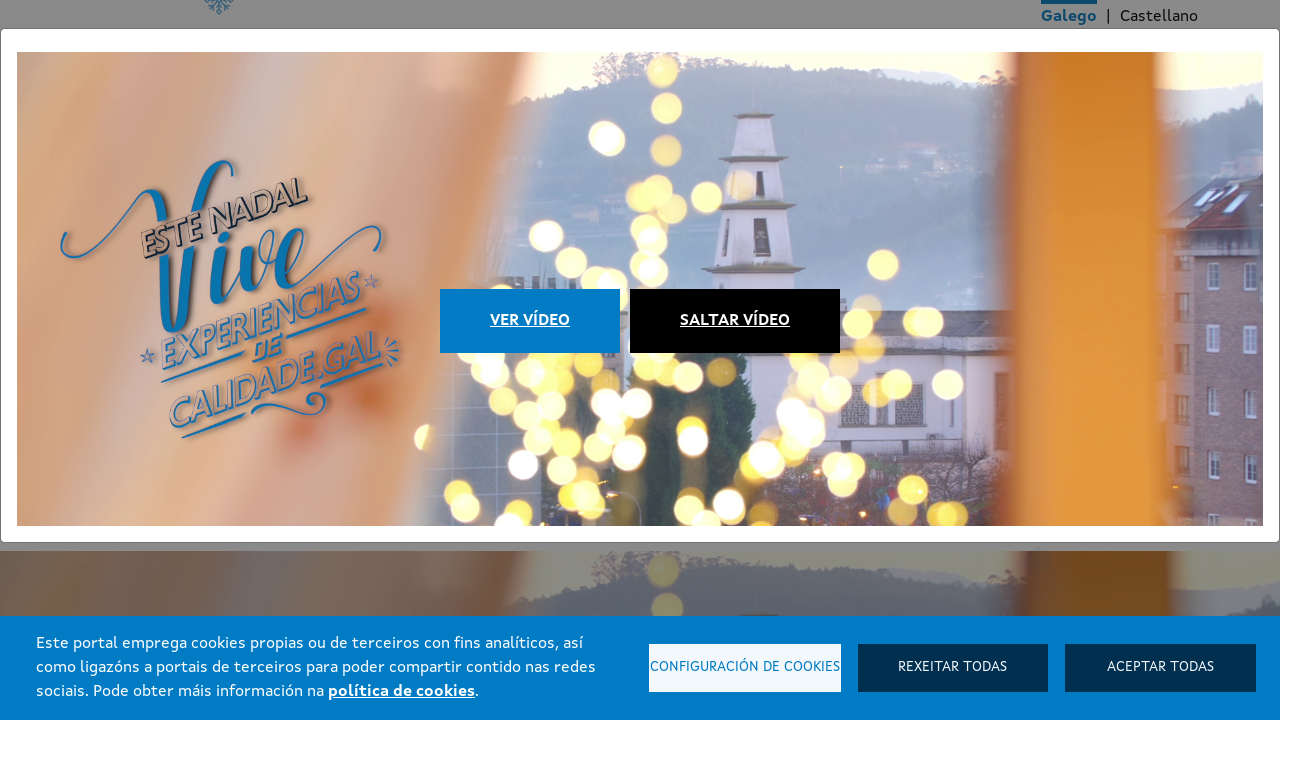

--- FILE ---
content_type: text/html; charset=UTF-8
request_url: https://experienciasdecalidade.gal/gl
body_size: 54609
content:
<!DOCTYPE html>
<html lang="gl" dir="ltr">
  <head>
    <meta charset="utf-8" />
<link rel="canonical" href="https://experienciasdecalidade.gal/gl" />
<link rel="shortlink" href="https://experienciasdecalidade.gal/gl" />
<meta name="Generator" content="Drupal 10 (https://www.drupal.org)" />
<meta name="MobileOptimized" content="width" />
<meta name="HandheldFriendly" content="true" />
<meta name="viewport" content="width=device-width, initial-scale=1, shrink-to-fit=no" />
<meta http-equiv="x-ua-compatible" content="ie=edge" />
<link rel="icon" href="/themes/custom/agacal_theme/favicon.ico" type="image/vnd.microsoft.icon" />
<link rel="alternate" hreflang="gl" href="https://experienciasdecalidade.gal/gl" />
<link rel="alternate" hreflang="es" href="https://experienciasdecalidade.gal/es" />
<script>window.a2a_config=window.a2a_config||{};a2a_config.callbacks=[];a2a_config.overlays=[];a2a_config.templates={};</script>

    <title>Inicio | Agacal</title>
    <link rel="stylesheet" media="all" href="/sites/default/files/css/css_DI0rwHKcOKJn8WipXqIu3egFCUqGjuYVZR0Gz-5T0ds.css?delta=0&amp;language=gl&amp;theme=agacal_theme&amp;include=[base64]" />
<link rel="stylesheet" media="all" href="/sites/default/files/css/css_HjpxY61xtcc9kO12rcVN544NgR264uvjtowBuIKxiMw.css?delta=1&amp;language=gl&amp;theme=agacal_theme&amp;include=[base64]" />
<link rel="stylesheet" media="all" href="/sites/default/files/css/css_NoEjlnYEyUxawjF8_zwLKa7XyWWHWsHdQ2NlnMSHvPQ.css?delta=2&amp;language=gl&amp;theme=agacal_theme&amp;include=[base64]" />

    
  </head>
  <body class="layout-no-sidebars page-node-37 path-frontpage node--type-inicio">
      
<div id="cookiesjsr"></div>

      <div class="dialog-off-canvas-main-canvas" data-off-canvas-main-canvas>
    <div id="page-wrapper">
	<div id="page">

		<header id="header" class="header" role="banner" aria-label="Site header">
			<a href="#main-content" class="visually-hidden focusable skip-link">
				Ir o contido principal
			</a>
			
									<nav class="section-secondary-menu" aria-label="Menú secundario">
						<div class="container">
							  <section class="row region region-secondary-menu">
    <div class="language-switcher-language-url block block-language block-language-blocklanguage-interface" id="block-selectordeidioma" role="navigation">
  
    
      <div class="content">
      

  <nav class="links nav links-inline" aria-label="Selector de idioma"><span hreflang="gl" data-drupal-link-system-path="&lt;front&gt;" class="gl nav-link is-active"><a href="/gl" class="language-link is-active" lang="gl" hreflang="gl" data-drupal-link-system-path="&lt;front&gt;">Galego</a></span><span hreflang="es" data-drupal-link-system-path="&lt;front&gt;" class="es nav-link"><a href="/es" class="language-link" lang="es" hreflang="es" data-drupal-link-system-path="&lt;front&gt;">Castellano</a></span></nav>

    </div>
  </div>

  </section>

						</div>
					</nav>
				
				<div class="section-top-header">
					<div class="container">
						<div class="row">

							<div class="area-brand">
								<div class="pseudo-link logo-header">
																			<div class="header-logo-txt">
											<div class="logo">
												<a href="/" class="auxiliar-link" aria-label="Experiencias de Calidade">
													<img src="/themes/custom/agacal_theme/images/logo-experiencias.svg" alt="Galicia, Experiencias de Calidade">
												</a>
											</div>
											<div class="txt">
												<span class="txt-title">Experiencia</span>
												<span class="subt">Nome feminino. De lat. experiencia.</span>
												<p>Coñecemento da vida adquirido polas</p>
													<p>circunstancias ou situacións vividas,</p>
													<p>cando estas experiencias van acompañadas</p>
													<p>dunha boa mesa, dise que son</p>
													<p>EXPERIENCIAS DE CALIDADE</p>
											</div>
										</div>
																	</div>
							</div>
							<div class="area-search">
								<a href="https://www.xunta.gal" target="_blank" class="logo-xunta"><img src="/themes/custom/agacal_theme/images/xunta.svg" alt="Xunta de Galicia"></a>
								<div class="user-menu">
									<ul>
										<li>
											<span class="buscador"><img src="/themes/custom/agacal_theme/images/ico_buscador_azul.svg" alt="Lupa"></span>
										</li>
										<li>
											<a class="social-whatsapp" href="https://wa.me/+34673087147" target="_blank"><img src="/themes/custom/agacal_theme/images/icon_phone.svg" alt="Teléfono"></a>
										</li>
										<li>
											<a class="social-facebook" href="https://www.facebook.com/experienciasdecalidadegalicia/" target="_blank"><img src="/themes/custom/agacal_theme/images/icon_facebook.svg" alt="Facebook"></a>
										</li>
										<li>
											<a class="social-instagram" href="https://www.instagram.com/experienciasdecalidadegalicia/" target="_blank"><img src="/themes/custom/agacal_theme/images/icon_instagram.svg" alt="Instagram"></a>
										</li>
										<li>
											<a class="area-cliente" href="http://merca.experienciasdecalidade.gal/customerzone" target="_blank"><img src="/themes/custom/agacal_theme/images/icon_user.svg" alt="Área Cliente"></a>
										</li>
									</ul>
								</div>

							</div>
														<div class="area-nav-mobile">
								<button class="hamburger-toggler" type="button">
									<span class="navbar-toggler-icon"></span>
								</button>
							</div>
							<div class="search-form">
								
<div class="search-block-form block block-search block-search-form-block" data-drupal-selector="search-block-form" id="block-formulariodebusca" role="search">
  
    
        <div class="content">
      <form action="/gl/search/node" method="get" id="search-block-form" accept-charset="UTF-8" class="search-form search-block-form form-row">
  




        
  <div class="js-form-item js-form-type-search form-type-search js-form-item-keys form-item-keys form-no-label mb-3">
          <label for="edit-keys" class="visually-hidden">Buscar</label>
                    <input title="Introduza os termos que queira buscar." placeholder="Buscar" aria-label="Buscar" data-drupal-selector="edit-keys" type="search" id="edit-keys" name="keys" value="" size="15" maxlength="128" class="form-search form-control" />

                      </div>
<div data-drupal-selector="edit-actions" class="form-actions js-form-wrapper form-wrapper mb-3" id="edit-actions"><button data-drupal-selector="edit-submit" type="submit" id="edit-submit" value="Buscar" class="button js-form-submit form-submit btn btn-">Buscar</button>
</div>

</form>

    </div>
  
</div>

							</div>
						</div>
					</div>
				</div>

				<div class="section-primary-menu">
					<div class="container">
						<div class="row">
							<nav class="navbar navbar-dark bg-primary navbar-expand-lg" id="navbar-main" aria-label="Primary menu">
																	<div class="" id="CollapsingNavbar">
										  <nav role="navigation" aria-labelledby="block-agacal-theme-main-menu-menu" id="block-agacal-theme-main-menu" class="block block-menu navigation menu--main">
            
  <h2 class="visually-hidden" id="block-agacal-theme-main-menu-menu">Navegación principal</h2>
  

        
              <ul class="clearfix nav navbar-nav">
                    <li class="nav-item menu-item--expanded dropdown">
                                              <a href="/gl" class="nav-link dropdown-toggle nav-link--gl is-active" aria-expanded="false" aria-haspopup="true" data-drupal-link-system-path="&lt;front&gt;">Vivir experiencias</a>
                        <ul class="dropdown-menu">
                    <li class="dropdown-item">
                          <a href="/gl/ponlles-cara" class="nav-link--gl-ponlles-cara" data-drupal-link-system-path="node/46">Ponlles cara</a>
              </li>
                <li class="dropdown-item">
                          <a href="/gl/de-onde-ves-sendo" class="nav-link--gl-de-onde-ves-sendo" data-drupal-link-system-path="node/57">E ti de onde vés sendo</a>
              </li>
                <li class="dropdown-item">
                          <a href="/gl/cousas-ricas" class="nav-link--gl-cousas-ricas" data-drupal-link-system-path="node/56">Cousas ricas</a>
              </li>
                <li class="dropdown-item">
                          <a href="/gl/produtos-de-sempre" class="nav-link--gl-produtos-de-sempre" data-drupal-link-system-path="node/62">Produtos de sempre</a>
              </li>
                <li class="dropdown-item">
                          <a href="/gl/produtos-de-tempada" class="nav-link--gl-produtos-de-tempada" data-drupal-link-system-path="node/63">Produtos de tempada</a>
              </li>
                <li class="dropdown-item">
                          <a href="/gl/produtos-de-sempre/artesania-alimentaria" class="nav-link--gl-produtos-de-sempre-artesania-alimentaria" data-drupal-link-system-path="node/1425">Produtos artesáns</a>
              </li>
                <li class="dropdown-item">
                          <a href="/gl/produtos-ecoloxicos/agricultura-ecoloxica" class="nav-link--gl-produtos-ecoloxicos-agricultura-ecoloxica" data-drupal-link-system-path="node/197">Produtos ecolóxicos</a>
              </li>
                <li class="dropdown-item">
                          <a href="/gl/maridaxes" class="nav-link--gl-maridaxes" data-drupal-link-system-path="node/43">Os inseparables</a>
              </li>
        </ul>
  
              </li>
                <li class="nav-item menu-item--expanded dropdown">
                                              <a href="/gl/mercar-experiencias" class="nav-link dropdown-toggle nav-link--gl-mercar-experiencias" aria-expanded="false" aria-haspopup="true" data-drupal-link-system-path="node/39">Mercar experiencias</a>
                        <ul class="dropdown-menu">
                    <li class="dropdown-item">
                          <a href="/gl/mercar-experiencias?categoria=39&amp;delta=1&amp;delta_1=1" class="nav-link--gl-mercar-experienciascategoria39delta1delta-11" data-drupal-link-query="{&quot;categoria&quot;:&quot;39&quot;,&quot;delta&quot;:&quot;1&quot;,&quot;delta_1&quot;:&quot;1&quot;}" data-drupal-link-system-path="node/39">Viños</a>
              </li>
                <li class="dropdown-item">
                          <a href="/gl/mercar-experiencias?categoria=22&amp;delta=1&amp;delta_1=1" class="nav-link--gl-mercar-experienciascategoria22delta1delta-11" data-drupal-link-query="{&quot;categoria&quot;:&quot;22&quot;,&quot;delta&quot;:&quot;1&quot;,&quot;delta_1&quot;:&quot;1&quot;}" data-drupal-link-system-path="node/39">Augardentes e licores</a>
              </li>
                <li class="dropdown-item">
                          <a href="/gl/mercar-experiencias?categoria=38&amp;delta=1&amp;delta_1=1" class="nav-link--gl-mercar-experienciascategoria38delta1delta-11" data-drupal-link-query="{&quot;categoria&quot;:&quot;38&quot;,&quot;delta&quot;:&quot;1&quot;,&quot;delta_1&quot;:&quot;1&quot;}" data-drupal-link-system-path="node/39">Queixos</a>
              </li>
                <li class="dropdown-item">
                          <a href="/gl/mercar-experiencias?categoria=15&amp;delta=1&amp;delta_1=1" class="nav-link--gl-mercar-experienciascategoria15delta1delta-11" data-drupal-link-query="{&quot;categoria&quot;:&quot;15&quot;,&quot;delta&quot;:&quot;1&quot;,&quot;delta_1&quot;:&quot;1&quot;}" data-drupal-link-system-path="node/39">Meles</a>
              </li>
                <li class="dropdown-item">
                          <a href="/gl/mercar-experiencias?categoria=16&amp;delta=1&amp;delta_1=1" class="nav-link--gl-mercar-experienciascategoria16delta1delta-11" data-drupal-link-query="{&quot;categoria&quot;:&quot;16&quot;,&quot;delta&quot;:&quot;1&quot;,&quot;delta_1&quot;:&quot;1&quot;}" data-drupal-link-system-path="node/39">Produtos cárnicos</a>
              </li>
                <li class="dropdown-item">
                          <a href="/gl/mercar-experiencias?categoria=27&amp;delta=1&amp;delta_1=1" class="nav-link--gl-mercar-experienciascategoria27delta1delta-11" data-drupal-link-query="{&quot;categoria&quot;:&quot;27&quot;,&quot;delta&quot;:&quot;1&quot;,&quot;delta_1&quot;:&quot;1&quot;}" data-drupal-link-system-path="node/39">Produtos de orixe vexetal</a>
              </li>
                <li class="dropdown-item">
                          <a href="/gl/mercar-experiencias?categoria=18&amp;delta=1&amp;delta_1=1#side-menu" class="nav-link--gl-mercar-experienciascategoria18delta1delta-11side-menu" data-drupal-link-query="{&quot;categoria&quot;:&quot;18&quot;,&quot;delta&quot;:&quot;1&quot;,&quot;delta_1&quot;:&quot;1&quot;}" data-drupal-link-system-path="node/39">Panadería e repostería</a>
              </li>
                <li class="dropdown-item">
                          <a href="/gl/mercar-experiencias?categoria=149&amp;delta=1&amp;delta_1=1" class="nav-link--gl-mercar-experienciascategoria149delta1delta-11" data-drupal-link-query="{&quot;categoria&quot;:&quot;149&quot;,&quot;delta&quot;:&quot;1&quot;,&quot;delta_1&quot;:&quot;1&quot;}" data-drupal-link-system-path="node/39">Produtos artesáns</a>
              </li>
                <li class="dropdown-item">
                          <a href="/gl/mercar-experiencias?categoria=114&amp;delta=1&amp;delta_1=1" class="nav-link--gl-mercar-experienciascategoria114delta1delta-11" data-drupal-link-query="{&quot;categoria&quot;:&quot;114&quot;,&quot;delta&quot;:&quot;1&quot;,&quot;delta_1&quot;:&quot;1&quot;}" data-drupal-link-system-path="node/39">Produtos ecolóxicos</a>
              </li>
        </ul>
  
              </li>
                <li class="nav-item menu-item--expanded dropdown">
                                              <a href="/gl/actividades-online" class="nav-link dropdown-toggle nav-link--gl-actividades-online" aria-expanded="false" aria-haspopup="true" data-drupal-link-system-path="node/41">Experiencias virtuais</a>
                        <ul class="dropdown-menu">
                    <li class="dropdown-item">
                          <a href="/gl/actividades-online" class="nav-link--gl-actividades-online" data-drupal-link-system-path="node/41">Actividades en liña</a>
              </li>
        </ul>
  
              </li>
                <li class="nav-item menu-item--expanded dropdown">
                                              <a href="/gl/experiencias-de-primavera" class="nav-link dropdown-toggle nav-link--gl-experiencias-de-primavera" aria-expanded="false" aria-haspopup="true" data-drupal-link-system-path="taxonomy/term/153">Lotes de experiencias</a>
                        <ul class="dropdown-menu">
                    <li class="dropdown-item">
                          <a href="/gl/experiencias-de-primavera" class="nav-link--gl-experiencias-de-primavera" data-drupal-link-system-path="taxonomy/term/153">Experiencias de primavera</a>
              </li>
                <li class="dropdown-item">
                          <a href="/gl/experiencias-de-nadal" class="nav-link--gl-experiencias-de-nadal" data-drupal-link-system-path="taxonomy/term/152">Experiencias de nadal</a>
              </li>
        </ul>
  
              </li>
        </ul>
  


  </nav>


									</div>
								

							</nav>
						</div>
					</div>
				</div>

					</header>

					<div class="highlighted">
				<aside class="container section clearfix" role="complementary">
					  <div data-drupal-messages-fallback class="hidden"></div>


				</aside>
			</div>
						<div id="main-wrapper" class="layout-main-wrapper clearfix">
							<div id="main" class="container">
					
					<div class="row row-offcanvas row-offcanvas-left clearfix">
						<main class="main-content col" id="content" role="main">
							<section class="section">
								<a id="main-content" tabindex="-1"></a>
								  <div id="block-agacal-theme-page-title" class="block block-core block-page-title-block">
  
    
      <div class="content">
      
  <h1 class="title"><span class="field field--name-title field--type-string field--label-hidden">Inicio</span>
</h1>


    </div>
  </div>
<div id="block-agacal-theme-content" class="block block-system block-system-main-block">
  
    
      <div class="content">
      

<article class="node node--type-inicio node--view-mode-full clearfix">
  <header>
    
        
      </header>
  <div class="node__content clearfix">
    


                                          <!-- Modal -->
<div class="modal fade" id="myModalVideo" tabindex="-1" role="dialog">
  <div class="modal-dialog" role="document">
    <div class="modal-content">
      <div class="modal-header">
        <p><button type="button" class="close" data-dismiss="modal" aria-label="Close"><span aria-hidden="true">&times;</span></button></p>
      </div>
      <div class="modal-body">
                  <video controls id="video1" style="width: 100%; height: auto; margin:0 auto; frameborder:0;">
            <source src="/sites/default/files/2024-12/SPOT-EXPERIENCIAS-DE-CALIDAD_1080x1080_20_.mp4" type="video/mp4">
            Your browser doesn't support HTML5 video tag.
          </video>
              </div>
    </div>
  </div>
</div>
      
<div class="banner-image-hero pid-6">
  <div class="wrapper">
    <a class="btn-play-blue play-video-link" data-toggle="modal" href="#myModalVideo" aria-label="Reproducir vídeo"></a>    <div class="show-desktop">  <img src="/sites/default/files/2025-12/expca-nadal-web.png" width="1920" height="731" alt="Experiencias de Calidade" loading="lazy" />

</div>
    <div class="show-mobile">  <img src="/sites/default/files/2025-12/expca-nadal-web-mob.png" width="800" height="422" alt="Experiencias de Calidade" loading="lazy" />

</div>
  </div>
</div>

<div class="modal fade" id="myModalPrevious" tabindex="-1" role="dialog">
  <div class="modal-dialog" role="document">
    <div class="modal-content">
      <div class="modal-header">

      </div>
      <div class="modal-body">
        <div class="wrapper">
          <div class="buttons-modal">
            <a class="btn-primary btn-play" data-toggle="modal" href="#myModalVideo">VER VÍDEO</a>            <a class="btn-secondary btn-close2">SALTAR VÍDEO</a>
          </div>
          <div class="show-desktop">  <img src="/sites/default/files/2025-12/expca-nadal-web.png" width="1920" height="731" alt="Experiencias de Calidade" loading="lazy" />

</div>
          <div class="show-mobile">  <img src="/sites/default/files/2025-12/expca-nadal-web-mob.png" width="800" height="422" alt="Experiencias de Calidade" loading="lazy" />

</div>
        </div>
      </div>
    </div>
  </div>
</div>

          


<div class="featured-home">
	<div class="container">
		<div class="row">
			
            <div class="featured-home-item">
  <div class="pseudo-link general-anchor">
    <div class="wrapper"><a href="/gl/ponlles-cara" aria-label="Ir a PONLLES CARA" class="auxiliar-link">
      PONLLES CARA</a></div>
    <div class="image btn-play-black">  <img src="/sites/default/files/2025-12/foto_tania_petron.png" width="1024" height="576" alt="Tania de Bodegas Petrón S.L." loading="lazy" />

</div>
    <div class="description"><p>Tania de Bodegas Petrón S.L.,</p>
<p>Bodegas Petrón S.L.</p>
<p>A miña responsabilidade en Bodegas Petrón é a elaboración, coidado e embotellamento do viño coa supervisión do enólogo da nosa adega. Ademais realizamos visitas guiadas como parte do proxecto de enoturismo coordinado pola DO Ribeira Sacra.</p>
</div>
  </div>
</div>

          <div class="featured-home-item">
  <div class="pseudo-link general-anchor">
    <div class="wrapper"><a href="/gl/produtos-de-sempre" aria-label="Ir a PRODUTOS DE SEMPRE" class="auxiliar-link">
      PRODUTOS DE SEMPRE</a></div>
    <div class="image btn-play-black">  <img src="/sites/default/files/2021-12/produtos-de-sempre.png" width="1024" height="576" alt="produtos de sempre" loading="lazy" />

</div>
    <div class="description"><p>Non poden faltar na nosa mesa, non podemos vivir sen eles, imaxina un mundo sen fabas, sen queixo sen as mellores carnes, mel...</p>
</div>
  </div>
</div>

          <div class="featured-home-item">
  <div class="pseudo-link general-anchor">
    <div class="wrapper"><a href="/gl/de-onde-ves-sendo" aria-label="Ir a E TI DE ONDE VES SENDO" class="auxiliar-link">
      E TI DE ONDE VES SENDO</a></div>
    <div class="image btn-play-black">  <img src="/sites/default/files/2021-12/e-ti-de-onde-ves-sendo.png" width="1024" height="576" alt="e ti de onde ves sendo" loading="lazy" />

</div>
    <div class="description"><p>Cada experiencia ten unha orixe, aquí mostrarémosvos lugares asociados a sabores, arrecendos. Pensa nunha experiencia de calidade... xa a tes? agora pecha os ollos e imaxina a súa orixe, a súa paisaxe...</p>
</div>
  </div>
</div>

          <div class="featured-home-item">
  <div class="pseudo-link general-anchor">
    <div class="wrapper"><a href="/gl/produtos-de-tempada" aria-label="Ir a PRODUTOS DE TEMPADA" class="auxiliar-link">
      PRODUTOS DE TEMPADA</a></div>
    <div class="image btn-play-black">  <img src="/sites/default/files/2021-11/fotos_productos_de_tempada.jpg" width="960" height="540" alt="produtos de tempada" loading="lazy" />

</div>
    <div class="description"><p>Cando sabemos que está a punto de chegar a época do grelo, xa nos ule a caldo. Cando empezan os castañeiros a saír a rúa xa case estamos en nadal... estes produtos fan que midamos o tempo en función de cando están listos para consumir</p>
</div>
  </div>
</div>

          <div class="featured-home-item">
  <div class="pseudo-link general-anchor">
    <div class="wrapper"><a href="/gl/cousas-ricas" aria-label="Ir a COUSAS RICAS" class="auxiliar-link">
      COUSAS RICAS</a></div>
    <div class="image btn-play-black">  <img src="/sites/default/files/2021-11/cousas-ricas.png" width="600" height="400" alt="Cousas ricas" loading="lazy" />

</div>
    <div class="description"><p>Tes unha cea, queres dar o mellor de ti, ou simplemente darte unha homenaxe? Descubre as receitas que podes elaborar cos nosos produtos con denominación de orixe ou indicación xeográfica protexida, produtos ecolóxicos e produtos artesanais. Atoparás unha lista da compra en cada un deles para que sexa máis doado.</p>
</div>
  </div>
</div>

          <div class="featured-home-item">
  <div class="pseudo-link general-anchor">
    <div class="wrapper"><a href="/gl/maridaxes" aria-label="Ir a OS INSEPARABLES" class="auxiliar-link">
      OS INSEPARABLES</a></div>
    <div class="image btn-play-black">  <img src="/sites/default/files/2021-11/maridaxes.png" width="600" height="370" alt="Os inseparables" loading="lazy" />

</div>
    <div class="description"><p>Que vai ben con que, ese é o obxectivo de esta sección, falaremos de maridaxe con MAIÚSCULAS</p>
</div>
  </div>
</div>

      
		</div>
	</div>
</div>

      
  </div>
</article>

    </div>
  </div>
<div class="views-element-container block block-views block-views-blocksettings-block-1" id="block-views-block-settings-block-1">
  
    
      <div class="content">
      <div><div class="view view-settings view-id-settings view-display-id-block_1 js-view-dom-id-464ba67e4ce92b01c4a067e13956a1a9b64d4a5a2151041f1e66c68a90e2dc81">
	
		
			
			<div class="view-content row">
			

  <div class="superfooter">
  <div class="banner-image-hero pid-7">
      <div class="wrapper">
        <div class="show-desktop">  <img src="/sites/default/files/2021-11/banner_secundario.jpg" width="3622" height="546" alt="Experiencias de Calidade: tódalas Denominacións de Orixe de Galicia" loading="lazy" />

</div>
        <div class="show-mobile">  <img src="/sites/default/files/2022-02/banner_secundario_mobile.png" width="1445" height="1461" alt="Experiencias de Calidade: tódalas Denominacións de Orixe de Galicia" loading="lazy" />

</div>
      </div>
  </div>
  <div class="banner-image-hero pid-12">
      <div class="container">
        <div class="row">
          <div class="show-desktop">  <img src="/sites/default/files/2021-11/cadrados.svg" alt="Experiencias de Calidade: Elixe experiencias, fai a túa compra, vaite preparando, e disfruta!." loading="lazy" />

</div>
          <div class="show-mobile">  <img src="/sites/default/files/2022-02/cadrados_svg_mobile_v02.svg" alt="Experiencias de Calidade: Elixe experiencias, fai a túa compra, vaite preparando, e disfruta!." loading="lazy" />

</div>
          <a href="/gl/mercar-experiencias" class="btn-merca">  <img src="/sites/default/files/2021-11/merca_1.svg" alt="Merca Experiencias de Calidade" loading="lazy" />

</a>
        </div>
    </div>
  </div>
      <div class="superfooter-experience">
      <div class="views-element-container"><div class="view view-inicio view-id-inicio view-display-id-block_1 js-view-dom-id-4c1ad6a4b802e4fd86b0c49f023f63f67de7d06e4ebc20e57cd7ffce651fc156">
	
		
			
			<div class="view-content row">
			

  <div class="views-field views-field-field-inicio-triple"><div class="field-content"><div class="triple-exp">
  <div class="container">
    <div class="row">
      
            <div class="col-md-4 triple-exp-unit">
  <h3>Cantas experiencias podo encontrar?</h3>
  <div class="description"><p>En Galicia existen actualmente 35 produtos do ámbito alimentario que gozan do recoñecemento europeo que supoñen as denominacións de orixe e indicacións xeográficas protexidas. Se engadimos as producións ecolóxicas certificadas temos as 36 experiencias de calidade. Descubre e disfruta a experiencia asociada a cada produto</p>
</div>
</div>
          <div class="col-md-4 triple-exp-unit">
  <h3>Por que elixir estas experiencias?</h3>
  <div class="description"><p>Porque están cada unha delas está chea de tradición e modernidade, de sabeduría e atrevemento, de respeto pola orixe e a paisaxe e todo isto regado de innovación.</p>
</div>
</div>
          <div class="col-md-4 triple-exp-unit">
  <h3>Podo mercar experiencias online?</h3>
  <div class="description"><p>Dende xa podes adquirir as túas experiencias de forma doada, rápida e sabendo que estás mercando do BO! é unha compra redonda</p>
</div>
</div>
      
    </div>
  </div>
</div></div></div>

		</div>
	
					</div>
</div>

    </div>
    <div class="subscription-home">
  <div class="container">
    <div class="row">
      <div class="col-md-5 label">
        <h3>Queres estar á última das experiencias calidade?</h3>
      </div>
      <div class="col-md-7 formulario">
          <section class="row region region-boletin">
    <div id="block-webform" class="block block-webform block-webform-block">
  
    
      <div class="content">
      <span id="webform-submission-suscricion-a-boletin-node-37-form-ajax-content"></span><div id="webform-submission-suscricion-a-boletin-node-37-form-ajax" class="webform-ajax-form-wrapper" data-effect="fade" data-progress-type="throbber">
<form class="webform-submission-form webform-submission-add-form webform-submission-suscricion-a-boletin-form webform-submission-suscricion-a-boletin-add-form webform-submission-suscricion-a-boletin-node-37-form webform-submission-suscricion-a-boletin-node-37-add-form js-webform-details-toggle webform-details-toggle" data-drupal-selector="webform-submission-suscricion-a-boletin-node-37-add-form" action="/gl" method="post" id="webform-submission-suscricion-a-boletin-node-37-add-form" accept-charset="UTF-8">
  
  





  <div class="js-form-item js-form-type-email form-type-email js-form-item-correo-electronico form-item-correo-electronico mb-3">
          <label for="edit-correo-electronico" class="js-form-required form-required">Correo electrónico</label>
                    <input aria-label="Correo electrónico" data-webform-required-error="Debe escribir un correo electrónico." data-drupal-selector="edit-correo-electronico" type="email" id="edit-correo-electronico" name="correo_electronico" value="" size="60" maxlength="254" placeholder="Escribe o teu correo electrónico" class="form-email required form-control" required="required" aria-required="true" />

                      </div>


      



  <div class="js-form-item js-form-type-checkbox checkbox form-check form-switch mb-3 js-form-item-si-quero- form-item-si-quero-">
                      <input data-webform-required-error="Debe ler e aceptar este aviso legal." data-drupal-selector="edit-si-quero-" type="checkbox" id="edit-si-quero-" name="si_quero_" value="1" class="form-checkbox required form-check-input" required="required" aria-required="true">
              <label  class="form-check-label" for="edit-si-quero-">
        Lin e acepto as condicións sobre a <a data-toggle="modal" href="#avisoModal">protección de datos persoais</a>.
      </label>
                  </div>






  <div id="edit-processed-text" class="js-form-item js-form-type-processed-text form-type-processed-text js-form-item- form-item- form-no-label mb-3">
                    <!-- Modal --><div class="modal fade" aria-hidden="true" aria-labelledby="exampleModalLongTitle" id="avisoModal" role="dialog" tabindex="-1">
<div class="modal-dialog modal-dialog-centered" role="document">
<div class="modal-content">
<div class="modal-header">
<p>INFORMACIÓN BÁSICA SOBRE PROTECCIÓN DE DATOS PERSOAIS</p>
<p><button class="close" aria-label="Close" data-dismiss="modal" type="button"><span aria-hidden="true">×</span></button></p>
</div>
<div class="modal-body">
<table border="1" cellpadding="1" cellspacing="1">
<tbody>
<tr>
<th class="td_uno"><strong>Responsable do tratamento</strong>:</th>
<td>Axencia galega da calidade alimentaria - AGACAL</td>
</tr>
<tr>
<th class="td_uno"><strong>Finalidade do tratamento</strong>:&nbsp;</th>
<td>Xestión das solicitudes de información das persoas interesadas relativas ás experiencias de calidade promovidas a través deste portal web, ás actividades organizadas por Agacal en relación cos produtos galegos con denominación de orixe ou indicación xeográfica protexida e outras que poidan ser do seu interese..</td>
</tr>
<tr>
<th class="td_uno"><strong>Lexitimación para o tratamento</strong>:</th>
<td>Consentimento das persoas interesadas</td>
</tr>
<tr>
<th class="td_uno"><strong>Destinatarios dos datos</strong>:&nbsp;</th>
<td>Non se prevén comunicacións a terceiros.</td>
</tr>
<tr>
<th class="td_uno"><strong>Exercicio de dereitos</strong>:&nbsp;</th>
<td>As persoas interesadas poderán solicitar ante o responsable do tratamento o acceso, rectificación, portabilidade, oposición, limitación e supresión dos seus datos a través da sede electrónica da Xunta de Galicia ou nos lugares e rexistros establecidos na normativa reguladora do procedemento administrativo común, segundo se recolle en&nbsp;<a href="https://www.xunta.gal/exercicio-dos-dereitos" target="_blank">https://www.xunta.gal/exercicio-dos-dereitos</a>&nbsp;Así mesmo, poderán retirar o consentimento previamente outorgado dirixindo a súa solicitude a <span class="spamspan"><span class="u">experienciasdecalidade</span> [at] <span class="d">xunta.gal</span><span class="t"> (experienciasdecalidade[at]xunta[dot]gal)</span></span></td>
</tr>
<tr>
<th class="td_uno"><strong>Contacto delegado de protección de datos e información adicional</strong>:&nbsp;</th>
<td><a href="https://www.xunta.gal/proteccion-datos-persoais" target="_blank">https://www.xunta.gal/proteccion-datos-persoais</a></td>
</tr>
</tbody>
</table>
</div>
</div>
</div>
</div>

                      </div>
<div data-drupal-selector="edit-actions-newsletter" class="form-actions webform-actions js-form-wrapper form-wrapper mb-3" id="edit-actions-newsletter"><button class="webform-button--submit button button--primary js-form-submit form-submit btn btn-" data-drupal-selector="edit-actions-submit" data-disable-refocus="true" type="submit" id="edit-actions-submit" name="op" value="Sí, quero">Sí, quero</button>

</div>
<input autocomplete="off" data-drupal-selector="form-xsehmeea1xbpfzs3vdsyxcsl49x5rtyrcwbxturm-mc" type="hidden" name="form_build_id" value="form-xsehmEEa1XbPfzS3VdsYXCsL49x5rTyRcWbxTuRm_mc" class="form-control" />
<input data-drupal-selector="edit-webform-submission-suscricion-a-boletin-node-37-add-form" type="hidden" name="form_id" value="webform_submission_suscricion_a_boletin_node_37_add_form" class="form-control" />


  
</form>
</div>
    </div>
  </div>

  </section>

      </div>
    </div>
  </div>
  <div class="categorias-produto">
    
      <div class="field field--name-field-settings-ligazon field--type-link field--label-hidden field__items">
              <div class="field__item"><a href="/gl/de-onde-ves-sendo">PROXIMIDADE</a></div>
              <div class="field__item"><a href="/gl/de-onde-ves-sendo">ORIXE</a></div>
              <div class="field__item"><a href="/gl/de-onde-ves-sendo">PAISAXE</a></div>
              <div class="field__item"><a href="/gl/de-onde-ves-sendo">CERCANÍA</a></div>
              <div class="field__item"><a href="/gl/de-onde-ves-sendo">TERRITORIO</a></div>
              <div class="field__item"><a href="/gl/ponlles-cara">EXPERIENCIAS</a></div>
              <div class="field__item"><a href="/gl/ponlles-cara">PERSOAS</a></div>
              <div class="field__item"><a href="/gl/ponlles-cara">VIVENCIAS</a></div>
              <div class="field__item"><a href="/gl/ponlles-cara">COÑECER</a></div>
              <div class="field__item"><a href="/gl/ponlles-cara">PRODUTORES</a></div>
              <div class="field__item"><a href="/gl/produtos-de-sempre">TRADICIÓN</a></div>
              <div class="field__item"><a href="/gl/produtos-de-sempre">CALIDADE</a></div>
              <div class="field__item"><a href="/gl/produtos-de-sempre">GARANTÍA</a></div>
              <div class="field__item"><a href="/gl/produtos-de-sempre">CERTIFICADO</a></div>
              <div class="field__item"><a href="/gl/produtos-de-tempada">ESTACIONALIDADE</a></div>
              <div class="field__item"><a href="/gl/cousas-ricas">COCIÑA</a></div>
              <div class="field__item"><a href="/gl/cousas-ricas">RICO</a></div>
              <div class="field__item"><a href="/gl/cousas-ricas">COMPARTIR</a></div>
              <div class="field__item"><a href="/gl/cousas-ricas">EMOCIÓN</a></div>
              <div class="field__item"><a href="/gl/cousas-ricas">DESFRUTE</a></div>
              <div class="field__item"><a href="/gl/produtos-de-sempre/queixos">QUEIXOS</a></div>
              <div class="field__item"><a href="/gl/produtos-de-sempre/tinto">VIÑOS</a></div>
              <div class="field__item"><a href="/gl/produtos-de-sempre/ixp-mel-de-galicia">MEL</a></div>
              <div class="field__item"><a href="/produtos-de-sempre/ixp-tarta-de-santiago">TARTA DE SANTIAGO</a></div>
              <div class="field__item"><a href="/gl/produtos-de-tempada">PEMENTOS</a></div>
              <div class="field__item"><a href="/gl/produtos-de-sempre/produtos-carnicos">CARNE</a></div>
              <div class="field__item"><a href="/gl/produtos-de-sempre/panaderia-e-reposteria">PAN</a></div>
              <div class="field__item"><a href="/produtos-de-sempre/augardentes-e-licores">BEBIDAS ESPIRITUOSAS</a></div>
              <div class="field__item"><a href="/gl/produtos-de-sempre/igp-faba-de-lourenza">FABAS</a></div>
              <div class="field__item"><a href="/gl/produtos-de-tempada/ixp-castana-de-galicia">CASTAÑAS</a></div>
          </div>
  
  </div>
</div>


		</div>
	
					</div>
</div>

    </div>
  </div>


							</section>
						</main>
																	</div>
				</div>
					</div>
							  <section class="row region region-footer-legal">
    <div id="block-agacal-theme-logosprefooter" class="block-content-basic block block-block-content block-block-contentd3684a5c-1cda-4f74-be91-52a9cdb8a250">
  
    
      <div class="content">
      
            <div class="clearfix text-formatted field field--name-body field--type-text-with-summary field--label-hidden field__item"><div class="container">
<p><img src="/sites/default/files/auxiliar_folder/marca-xunta.svg" data-entity-uuid data-entity-type="file" alt width="731" height="231" loading="lazy"></p>
<p><img src="/sites/default/files/auxiliar_folder/feader.jpg" data-entity-uuid data-entity-type="file" alt width="731" height="231" loading="lazy"></p>
<p><img src="/sites/default/files/auxiliar_folder/ministerio.png" data-entity-uuid data-entity-type="file" alt width="1200" height="320" loading="lazy"></p>
</div>
</div>
      
    </div>
  </div>
<div id="block-footerlegal" class="block-content-basic block block-block-content block-block-content16fabfbd-a9dd-4843-9225-d4a268d0b085">
  
    
      <div class="content">
      
            <div class="clearfix text-formatted field field--name-body field--type-text-with-summary field--label-hidden field__item"><footer class="bottom-footer">
<section class="footer-xunta" id="footer-xunta">
<div class="container">
<div class="row">
<div class="col-lg-3 d-lg-block col-md-2 d-md-flex section-logo-main"><a alt="xunta de galicia" href="https://www.xunta.gal/" target="_blank"><img alt="Xunta de Galicia" class="logo-main" src="/themes/custom/agacal_theme/images/logo-xunta.svg"> </a></div>
<div class="col-lg-6 col-sm-12 text-center my-auto section-menu">
<div class="copyright"><img alt="Logo Copyright" class="contedor__imaxe icono-tam" height="14" src="/themes/custom/agacal_theme/images/logo_cc_-20210621.svg" width="14" loading="lazy">Xunta de Galicia. Información mantida e publicada pola Xunta de Galicia</div>
<div class="menu"><a alt="atencion a cidadania" href="https://012.xunta.gal" target="_blank">Atención á cidadanía </a> <span>|</span> <a alt="accesibilidade" href="/gl/accesibilidade">Accesibilidade</a> <span>|</span> <a alt="aviso legal" href="/gl/aviso-legal"> Aviso Legal </a><span>|</span> <a alt="Política de cookies" href="/gl/aviso-legal#politica-cookies"> Política de cookies </a><span>|</span> <a alt="Protección de datos" href="/gl/aviso-legal#proteccion-datos"> Protección de datos </a><span>|</span> <a alt="Mapa do portal" href="/gl/sitemap"> Mapa do portal </a></div>
</div>
<div class="col-lg-3 col-md-2 d-lg-block text-end d-md-block section-logo-sec">&nbsp;</div>
</div>
</div>
</section>
</footer>
<style type="text/css">.node--type-produto .product-template .content .producer-teaser-template .view-maridaxes .maridaxe.destacado .content {
    background-color: #fff;
    padding: 0;
}
.listado-denominacion .do-teaser .general-anchor .image-video h3, .listado-denominacion .do-teaser .general-anchor .image-video .h3{width:67%;}
.view-producto .view-empty{margin-top:100px;}
</style></div>
      
    </div>
  </div>

  </section>

			</div>
</div>

  </div>

    
    <script type="application/json" data-drupal-selector="drupal-settings-json">{"path":{"baseUrl":"\/","pathPrefix":"gl\/","currentPath":"node\/37","currentPathIsAdmin":false,"isFront":true,"currentLanguage":"gl"},"pluralDelimiter":"\u0003","suppressDeprecationErrors":true,"ajaxPageState":{"libraries":"[base64]","theme":"agacal_theme","theme_token":null},"ajaxTrustedUrl":{"form_action_p_pvdeGsVG5zNF_XLGPTvYSKCf43t8qZYSwcfZl2uzM":true,"\/gl\/node\/37?ajax_form=1":true,"\/gl\/search\/node":true},"ckeditorAccordion":{"accordionStyle":{"collapseAll":null,"keepRowsOpen":null,"animateAccordionOpenAndClose":1,"openTabsWithHash":1,"allowHtmlInTitles":0}},"ajax":{"edit-actions-submit":{"callback":"::submitAjaxForm","event":"click","effect":"fade","speed":500,"progress":{"type":"throbber","message":""},"disable-refocus":true,"url":"\/gl\/node\/37?ajax_form=1","httpMethod":"POST","dialogType":"ajax","submit":{"_triggering_element_name":"op","_triggering_element_value":"S\u00ed, quero"}}},"cookies":{"cookiesjsr":{"config":{"cookie":{"name":"xestion_cookies","expires":31536000000,"domain":"","sameSite":"Lax","secure":false},"library":{"libBasePath":"https:\/\/cdn.jsdelivr.net\/gh\/jfeltkamp\/cookiesjsr@1\/dist","libPath":"https:\/\/cdn.jsdelivr.net\/gh\/jfeltkamp\/cookiesjsr@1\/dist\/cookiesjsr.min.js","scrollLimit":0},"callback":{"method":"post","url":"\/gl\/cookies\/consent\/callback.json","headers":[]},"interface":{"openSettingsHash":"#editCookieSettings","showDenyAll":true,"denyAllOnLayerClose":false,"settingsAsLink":false,"availableLangs":["gl","es"],"defaultLang":"gl","groupConsent":false,"cookieDocs":false}},"services":{"functional":{"id":"functional","services":[{"key":"cookies","type":"functional","name":"Xesti\u00f3n de cookies","info":{"value":"","format":"full_html"},"uri":"","needConsent":false},{"key":"session","type":"functional","name":"Sesi\u00f3n","info":{"value":"","format":"full_html"},"uri":"","needConsent":false}],"weight":1},"tracking":{"id":"tracking","services":[{"key":"gtag","type":"tracking","name":"Google Tag Manager","info":{"value":"","format":"full_html"},"uri":"","needConsent":true},{"key":"recaptcha","type":"tracking","name":"reCAPTCHA","info":{"value":"","format":"full_html"},"uri":"","needConsent":true}],"weight":10},"video":{"id":"video","services":[{"key":"video","type":"video","name":"V\u00eddeo proporcionado por Youtube, Vimeo","info":{"value":"","format":"full_html"},"uri":"","needConsent":true}],"weight":40}},"translation":{"langcode":"gl","bannerText":"Este portal emprega cookies propias ou de terceiros con fins anal\u00edticos, as\u00ed como ligaz\u00f3ns a portais de terceiros para poder compartir contido nas redes sociais. Pode obter m\u00e1is informaci\u00f3n na \u003Ca href=\u0022https:\/\/experienciasdecalidade.gal\/gl\/aviso-legal\u0022\u003Epol\u00edtica de cookies\u003C\/a\u003E.","privacyPolicy":"Pol\u00edtica de privacidade","privacyUri":"","imprint":"Imprimir","imprintUri":"","cookieDocs":"Documentaci\u00f3n de cookies","cookieDocsUri":"\/cookies\/documentation","officialWebsite":"Sitio web oficial","denyAll":"Rexeitar todas","alwaysActive":"Sempre activas","settings":"Configuraci\u00f3n de cookies","acceptAll":"Aceptar todas","requiredCookies":"Cookies requiridas","cookieSettings":"Configuraci\u00f3n de cookies","close":"Pechar","readMore":"Ler m\u00e1is","allowed":"Permitido","denied":"Denegado","settingsAllServices":"Configuraci\u00f3ns para todos os servizos","saveSettings":"Gardar","default_langcode":"en","disclaimerText":"Toda a informaci\u00f3n sobre cookies est\u00e1 suxeita a cambios por parte dos provedores de servizos. Actualizamos esta informaci\u00f3n con regularidade.","disclaimerTextPosition":"above","processorDetailsLabel":"Detalles da empresa","processorLabel":"Empresa","processorWebsiteUrlLabel":"Sitio web da empresa","processorPrivacyPolicyUrlLabel":"Pol\u00edtica de privacidade da empresa","processorCookiePolicyUrlLabel":"Pol\u00edtica de cookies da empresa","processorContactLabel":"Datos de contacto para a protecci\u00f3n de datos","placeholderAcceptAllText":"Aceptar todas as cookies","functional":{"title":"Cookies para o funcionamento da web","details":"Util\u00edzanse para o control da aparici\u00f3n e aceptaci\u00f3n do propio aviso de xesti\u00f3n de cookies e para almacenar un identificador \u00fanico de sesi\u00f3n."},"tracking":{"title":"Cookies para anal\u00edtica e servizos","details":"Util\u00edzanse para xerar un identificador de usuario \u00fanico, utilizado para facer reconto de cantas veces visita o sitio un usuario, as\u00ed como a data da primeira e a \u00faltima vez que visitou a web. Rexistran a data e hora de acceso a calquera das p\u00e1xinas do portal. Comproban a necesidade de manter a sesi\u00f3n dun usuario aberta ou crear unha nova. Identifican a sesi\u00f3n do usuario, para recoller a localizaci\u00f3n xeogr\u00e1fica aproximada do computador que accede ao portal."},"video":{"title":"Cookies para elementos multimedia","details":"Util\u00edzanse para rexistrar as preferencias do reprodutor de v\u00eddeo do usuario ao ver v\u00eddeos incrustados de Youtube e Vimeo."}}},"cookiesTexts":{"langcode":"gl","bannerText":"Este portal emprega cookies propias ou de terceiros con fins anal\u00edticos, as\u00ed como ligaz\u00f3ns a portais de terceiros para poder compartir contido nas redes sociais. Pode obter m\u00e1is informaci\u00f3n na \u003Ca href=\u0022[site:legal-notice-url]\u0022\u003Epol\u00edtica de cookies\u003C\/a\u003E.","privacyPolicy":"Pol\u00edtica de privacidade","privacyUri":"","imprint":"Imprimir","imprintUri":"","cookieDocs":"Documentaci\u00f3n de cookies","cookieDocsUri":"\/cookies\/documentation","officialWebsite":"Sitio web oficial","denyAll":"Rexeitar todas","alwaysActive":"Sempre activas","settings":"Configuraci\u00f3n de cookies","acceptAll":"Aceptar todas","requiredCookies":"Cookies requiridas","cookieSettings":"Configuraci\u00f3n de cookies","close":"Pechar","readMore":"Ler m\u00e1is","allowed":"Permitido","denied":"Denegado","settingsAllServices":"Configuraci\u00f3ns para todos os servizos","saveSettings":"Gardar","default_langcode":"en","disclaimerText":"Toda a informaci\u00f3n sobre cookies est\u00e1 suxeita a cambios por parte dos provedores de servizos. Actualizamos esta informaci\u00f3n con regularidade.","disclaimerTextPosition":"above","processorDetailsLabel":"Detalles da empresa","processorLabel":"Empresa","processorWebsiteUrlLabel":"Sitio web da empresa","processorPrivacyPolicyUrlLabel":"Pol\u00edtica de privacidade da empresa","processorCookiePolicyUrlLabel":"Pol\u00edtica de cookies da empresa","processorContactLabel":"Datos de contacto para a protecci\u00f3n de datos","placeholderAcceptAllText":"Aceptar todas as cookies"},"services":{"cookies":{"uuid":null,"langcode":"gl","status":true,"dependencies":[],"id":"cookies","label":"Xesti\u00f3n de cookies","group":"functional","info":{"value":"","format":"full_html"},"consentRequired":false,"purpose":"","processor":"","processorContact":"","processorUrl":"","processorPrivacyPolicyUrl":"","processorCookiePolicyUrl":"","placeholderMainText":"Este contido est\u00e1 bloqueado porque non se aceptaron as cookies de Xesti\u00f3n de Cookies.","placeholderAcceptText":"S\u00f3 aceptar cookies de Xesti\u00f3n de Cookies."},"gtag":{"uuid":null,"langcode":"gl","status":true,"dependencies":{"enforced":{"module":["cookies_gtag"]}},"id":"gtag","label":"Google Tag Manager","group":"tracking","info":{"value":"","format":"full_html"},"consentRequired":true,"purpose":"","processor":"","processorContact":"","processorUrl":"","processorPrivacyPolicyUrl":"","processorCookiePolicyUrl":"","placeholderMainText":"Este contido est\u00e1 bloqueado porque non se aceptaron as cookies de Google Tag Manager.","placeholderAcceptText":"S\u00f3 aceptar cookies de Google Tag Manager."},"recaptcha":{"uuid":null,"langcode":"gl","status":true,"dependencies":{"enforced":{"module":["cookies_recaptcha"]}},"id":"recaptcha","label":"reCAPTCHA","group":"tracking","info":{"value":"","format":"full_html"},"consentRequired":true,"purpose":"","processor":"","processorContact":"","processorUrl":"","processorPrivacyPolicyUrl":"","processorCookiePolicyUrl":"","placeholderMainText":"Este contido est\u00e1 bloqueado porque non se aceptaron as cookies de reCAPTCHA.","placeholderAcceptText":"S\u00f3 aceptar cookies de reCAPTCHA."},"session":{"uuid":null,"langcode":"gl","status":true,"dependencies":[],"id":"session","label":"Sesi\u00f3n","group":"functional","info":{"value":"","format":"full_html"},"consentRequired":false,"purpose":"","processor":"","processorContact":"","processorUrl":"","processorPrivacyPolicyUrl":"","processorCookiePolicyUrl":"","placeholderMainText":"Este contido est\u00e1 bloqueado porque non se aceptaron as cookies de Sesi\u00f3n.","placeholderAcceptText":"S\u00f3 aceptar cookies de Sesi\u00f3n."},"video":{"uuid":null,"langcode":"gl","status":true,"dependencies":{"enforced":{"module":["cookies_video"]}},"id":"video","label":"V\u00eddeo proporcionado por Youtube, Vimeo","group":"video","info":{"value":"","format":"full_html"},"consentRequired":true,"purpose":"","processor":"","processorContact":"","processorUrl":"","processorPrivacyPolicyUrl":"","processorCookiePolicyUrl":"","placeholderMainText":"Este contido est\u00e1 bloqueado porque non se aceptaron as cookies de V\u00eddeo.","placeholderAcceptText":"S\u00f3 aceptar cookies de V\u00eddeo."}},"groups":{"functional":{"uuid":null,"langcode":"gl","status":true,"dependencies":[],"id":"functional","label":"Funcional","weight":1,"title":"Cookies para o funcionamento da web","details":"Util\u00edzanse para o control da aparici\u00f3n e aceptaci\u00f3n do propio aviso de xesti\u00f3n de cookies e para almacenar un identificador \u00fanico de sesi\u00f3n."},"social":{"uuid":null,"langcode":"gl","status":true,"dependencies":[],"id":"social","label":"Plugins sociais","weight":20,"title":"Plugins sociais","details":"Os widgets de redes sociais ofrecen contidos adicionais publicados orixinalmente en plataformas de terceiros."},"tracking":{"uuid":null,"langcode":"gl","status":true,"dependencies":[],"id":"tracking","label":"Seguimento","weight":10,"title":"Cookies para anal\u00edtica e servizos","details":"Util\u00edzanse para xerar un identificador de usuario \u00fanico, utilizado para facer reconto de cantas veces visita o sitio un usuario, as\u00ed como a data da primeira e a \u00faltima vez que visitou a web. Rexistran a data e hora de acceso a calquera das p\u00e1xinas do portal. Comproban a necesidade de manter a sesi\u00f3n dun usuario aberta ou crear unha nova. Identifican a sesi\u00f3n do usuario, para recoller a localizaci\u00f3n xeogr\u00e1fica aproximada do computador que accede ao portal."},"video":{"uuid":null,"langcode":"gl","status":true,"dependencies":[],"id":"video","label":"V\u00eddeos","weight":40,"title":"Cookies para elementos multimedia","details":"Util\u00edzanse para rexistrar as preferencias do reprodutor de v\u00eddeo do usuario ao ver v\u00eddeos incrustados de Youtube e Vimeo."}}},"user":{"uid":0,"permissionsHash":"0b86fe6599c7dc7f6c99ef74aefba7a63a9dcc77e6ef59dcc2149e66bce0a4af"}}</script>
<script src="/sites/default/files/js/js_0JPxXIWp7-4zxyVwhiHVX1WznrN6ElmwS5_WeGGCkhU.js?scope=footer&amp;delta=0&amp;language=gl&amp;theme=agacal_theme&amp;include=[base64]"></script>
<script src="https://static.addtoany.com/menu/page.js" defer></script>
<script src="/sites/default/files/js/js_Yd-_MAJ5R99Rh6dCKp0W_E8VnE1UJ6ADpg4SK0EXapA.js?scope=footer&amp;delta=2&amp;language=gl&amp;theme=agacal_theme&amp;include=[base64]"></script>
<script src="/modules/contrib/ckeditor_accordion/js/accordion.frontend.min.js?t97jhe"></script>
<script src="/sites/default/files/js/js_b0WcT5sIl7fU3EVqJ354M3B41-6vBPV5ifMJIcVYcqg.js?scope=footer&amp;delta=4&amp;language=gl&amp;theme=agacal_theme&amp;include=[base64]"></script>
<script src="/modules/contrib/cookies/js/cookiesjsr.conf.js?v=10.2.6"></script>
<script src="https://cdn.jsdelivr.net/gh/jfeltkamp/cookiesjsr@1/dist/cookiesjsr-preloader.min.js" defer></script>
<script src="/profiles/custom/amtega_profile/modules/amtega_cookies/dist/js/cookies.js?t97jhe"></script>

    <script src="//cdn.freshmarketer.com/199603/652024.js"></script>
  </body>
</html>


--- FILE ---
content_type: text/css
request_url: https://experienciasdecalidade.gal/sites/default/files/css/css_HjpxY61xtcc9kO12rcVN544NgR264uvjtowBuIKxiMw.css?delta=1&language=gl&theme=agacal_theme&include=eJx1U1GW5CAIvFA2HslHlNimjWQBM9O3HzKd3n3TcT6CPiigKCLEqAT14eC8jDNT1QFWxQR-RtDGKA5EUOXijjhDK-pFHwUtfKB8rgsGJXZBZJygVmQf0Qeie-6DAorCgVmRA7AvpH1gRIGgeTdMoI3kyKkZd-yBN0Y_k5XifpT2LJkqlF5Y2hTAhiXOIH6jWmxAb-TgHb38qOUXQwu2SL7kepdBHqK4ugkEh8nYiDJsfgLmTC4VmqD8OeTLNQ2QIFgJveGK77FTPp8UkjvMEO4YszHwEAJxtPbu3-25Rqxx2DN-iPu240qxFRw-cJqJV3ee42EuTixGoqpJrpCLCQL7NfMdpJRSpwEs8Plr7ooikDrifNOyedBlG4VN3HH525AfT8KywWpfdTTNTY5lDZutJ1mFm_2Z3DZL-O8ZW93aVLLcMF57PXd1cVeKHWInY7ENp5u-NuPOcxEeQ6yvt_KKnk-kA35GvgAJ3WXU
body_size: 58368
content:
/* @license GNU-GPL-2.0-or-later https://www.drupal.org/licensing/faq */
.node__content{font-size:1.071em;margin-top:10px;}.node--view-mode-teaser{border-bottom:1px solid #d3d7d9;margin-bottom:30px;padding-bottom:15px;}.node--view-mode-teaser h2{margin-top:0;padding-top:0.5em;}.node--view-mode-teaser h2 a{color:#181818;}.node--view-mode-teaser.node--sticky{background:#f9f9f9;background:rgba(0,0,0,0.024);border:1px solid #d3d7d9;padding:0 15px 15px;}.node--view-mode-teaser .node__content{clear:none;font-size:1em;line-height:1.6;}.node__meta{font-size:0.857em;color:#68696b;margin-bottom:-5px;}.node__meta .field--name-field-user-picture img{float:left;margin:1px 20px 0 0;}[dir="rtl"] .node__meta .field--name-field-user-picture img{float:right;margin-left:20px;margin-right:0;}.node__links{text-align:right;font-size:0.93em;}[dir="rtl"] .node__links{text-align:left;}.node--unpublished{padding:20px 15px 0;}.node--unpublished .comment-text .comment-arrow{border-left:1px solid #fff4f4;border-right:1px solid #fff4f4;}
:root{--bs-blue:#0d6efd;--bs-indigo:#6610f2;--bs-purple:#6f42c1;--bs-pink:#d63384;--bs-red:#bb0000;--bs-orange:#f2940a;--bs-yellow:#f9d409;--bs-green:#307849;--bs-teal:#20c997;--bs-cyan:#17a2b8;--bs-white:#fff;--bs-gray:#6c757d;--bs-gray-dark:#343a40;--bs-gray-100:#f8f9fa;--bs-gray-200:#e9ecef;--bs-gray-300:#dee2e6;--bs-gray-400:#ced4da;--bs-gray-500:#adb5bd;--bs-gray-600:#6c757d;--bs-gray-700:#495057;--bs-gray-800:#343a40;--bs-gray-900:#212529;--bs-primary:#ffb232;--bs-secondary:#009edb;--bs-success:#307849;--bs-info:#17a2b8;--bs-warning:#f9d409;--bs-danger:#bb0000;--bs-light:#f8f9fa;--bs-dark:#343a40;--bs-primary-rgb:255,178,50;--bs-secondary-rgb:0,158,219;--bs-success-rgb:48,120,73;--bs-info-rgb:23,162,184;--bs-warning-rgb:249,212,9;--bs-danger-rgb:187,0,0;--bs-light-rgb:248,249,250;--bs-dark-rgb:52,58,64;--bs-white-rgb:255,255,255;--bs-black-rgb:21,21,21;--bs-body-color-rgb:52,58,64;--bs-body-bg-rgb:255,255,255;--bs-font-sans-serif:system-ui,-apple-system,"Segoe UI",Roboto,"Helvetica Neue",Arial,"Noto Sans","Liberation Sans",sans-serif,"Apple Color Emoji","Segoe UI Emoji","Segoe UI Symbol","Noto Color Emoji";--bs-font-monospace:SFMono-Regular,Menlo,Monaco,Consolas,"Liberation Mono","Courier New",monospace;--bs-gradient:linear-gradient(180deg,rgba(255,255,255,0.15),rgba(255,255,255,0));--bs-body-font-family:var(--bs-font-sans-serif);--bs-body-font-size:1rem;--bs-body-font-weight:400;--bs-body-line-height:1.5;--bs-body-color:#343a40;--bs-body-bg:#fff;}*,*::before,*::after{-webkit-box-sizing:border-box;box-sizing:border-box;}@media (prefers-reduced-motion:no-preference){:root{scroll-behavior:smooth;}}body{margin:0;font-family:var(--bs-body-font-family);font-size:var(--bs-body-font-size);font-weight:var(--bs-body-font-weight);line-height:var(--bs-body-line-height);color:var(--bs-body-color);text-align:var(--bs-body-text-align);background-color:var(--bs-body-bg);-webkit-text-size-adjust:100%;-webkit-tap-highlight-color:rgba(21,21,21,0);}hr{margin:1rem 0;color:inherit;background-color:currentColor;border:0;opacity:0.25;}hr:not([size]){height:1px;}h1,.h1,h2,.h2,h3,.h3,h4,.h4,h5,.h5,h6,.h6{margin-top:0;margin-bottom:0.5rem;font-weight:500;line-height:1.2;}h1,.h1{font-size:calc(1.375rem + 1.5vw);}@media (min-width:75rem){h1,.h1{font-size:2.5rem;}}h2,.h2{font-size:calc(1.325rem + 0.9vw);}@media (min-width:75rem){h2,.h2{font-size:2rem;}}h3,.h3{font-size:calc(1.3rem + 0.6vw);}@media (min-width:75rem){h3,.h3{font-size:1.75rem;}}h4,.h4{font-size:calc(1.275rem + 0.3vw);}@media (min-width:75rem){h4,.h4{font-size:1.5rem;}}h5,.h5{font-size:1.25rem;}h6,.h6{font-size:1rem;}p{margin-top:0;margin-bottom:1rem;}abbr[title],abbr[data-bs-original-title]{-webkit-text-decoration:underline dotted;text-decoration:underline dotted;cursor:help;text-decoration-skip-ink:none;}address{margin-bottom:1rem;font-style:normal;line-height:inherit;}ol,ul{padding-left:2rem;}ol,ul,dl{margin-top:0;margin-bottom:1rem;}ol ol,ul ul,ol ul,ul ol{margin-bottom:0;}dt{font-weight:700;}dd{margin-bottom:.5rem;margin-left:0;}blockquote{margin:0 0 1rem;}b,strong{font-weight:bolder;}small,.small{font-size:0.875em;}mark,.mark{padding:0.2em;background-color:#fcf8e3;}sub,sup{position:relative;font-size:0.75em;line-height:0;vertical-align:baseline;}sub{bottom:-.25em;}sup{top:-.5em;}a{color:#007bc4;text-decoration:none;}a:hover{color:#005587;text-decoration:underline;}a:not([href]):not([class]),a:not([href]):not([class]):hover{color:inherit;text-decoration:none;}pre,code,kbd,samp{font-family:var(--bs-font-monospace);font-size:1em;direction:ltr;unicode-bidi:bidi-override;}pre{display:block;margin-top:0;margin-bottom:1rem;overflow:auto;font-size:0.875em;}pre code{font-size:inherit;color:inherit;word-break:normal;}code{font-size:0.875em;color:#d63384;word-wrap:break-word;}a > code{color:inherit;}kbd{padding:0.2rem 0.4rem;font-size:0.875em;color:#fff;background-color:#212529;border-radius:0.2rem;}kbd kbd{padding:0;font-size:1em;font-weight:700;}figure{margin:0 0 1rem;}img,svg{vertical-align:middle;}table{caption-side:bottom;border-collapse:collapse;}caption{padding-top:0.5rem;padding-bottom:0.5rem;color:#6c757d;text-align:left;}th{text-align:inherit;text-align:-webkit-match-parent;}thead,tbody,tfoot,tr,td,th{border-color:inherit;border-style:solid;border-width:0;}label{display:inline-block;}button{border-radius:0;}button:focus:not(:focus-visible){outline:0;}input,button,select,optgroup,textarea{margin:0;font-family:inherit;font-size:inherit;line-height:inherit;}button,select{text-transform:none;}[role="button"]{cursor:pointer;}select{word-wrap:normal;}select:disabled{opacity:1;}[list]::-webkit-calendar-picker-indicator{display:none;}button,[type="button"],[type="reset"],[type="submit"]{-webkit-appearance:button;}button:not(:disabled),[type="button"]:not(:disabled),[type="reset"]:not(:disabled),[type="submit"]:not(:disabled){cursor:pointer;}::-moz-focus-inner{padding:0;border-style:none;}textarea{resize:vertical;}fieldset{min-width:0;padding:0;margin:0;border:0;}legend{float:left;width:100%;padding:0;margin-bottom:0.5rem;font-size:calc(1.275rem + 0.3vw);line-height:inherit;}@media (min-width:75rem){legend{font-size:1.5rem;}}legend + *{clear:left;}::-webkit-datetime-edit-fields-wrapper,::-webkit-datetime-edit-text,::-webkit-datetime-edit-minute,::-webkit-datetime-edit-hour-field,::-webkit-datetime-edit-day-field,::-webkit-datetime-edit-month-field,::-webkit-datetime-edit-year-field{padding:0;}::-webkit-inner-spin-button{height:auto;}[type="search"]{outline-offset:-2px;-webkit-appearance:textfield;}::-webkit-search-decoration{-webkit-appearance:none;}::-webkit-color-swatch-wrapper{padding:0;}::file-selector-button{font:inherit;}::-webkit-file-upload-button{font:inherit;-webkit-appearance:button;}output{display:inline-block;}iframe{border:0;}summary{display:list-item;cursor:pointer;}progress{vertical-align:baseline;}[hidden]{display:none !important;}.lead{font-size:1.25rem;font-weight:300;}.display-1{font-size:calc(1.625rem + 4.5vw);font-weight:300;line-height:1.2;}@media (min-width:75rem){.display-1{font-size:5rem;}}.display-2{font-size:calc(1.575rem + 3.9vw);font-weight:300;line-height:1.2;}@media (min-width:75rem){.display-2{font-size:4.5rem;}}.display-3{font-size:calc(1.525rem + 3.3vw);font-weight:300;line-height:1.2;}@media (min-width:75rem){.display-3{font-size:4rem;}}.display-4{font-size:calc(1.475rem + 2.7vw);font-weight:300;line-height:1.2;}@media (min-width:75rem){.display-4{font-size:3.5rem;}}.display-5{font-size:calc(1.425rem + 2.1vw);font-weight:300;line-height:1.2;}@media (min-width:75rem){.display-5{font-size:3rem;}}.display-6{font-size:calc(1.375rem + 1.5vw);font-weight:300;line-height:1.2;}@media (min-width:75rem){.display-6{font-size:2.5rem;}}.list-unstyled{padding-left:0;list-style:none;}.list-inline{padding-left:0;list-style:none;}.list-inline-item{display:inline-block;}.list-inline-item:not(:last-child){margin-right:0.5rem;}.initialism{font-size:0.875em;text-transform:uppercase;}.blockquote{margin-bottom:1rem;font-size:1.25rem;}.blockquote > :last-child{margin-bottom:0;}.blockquote-footer{margin-top:-1rem;margin-bottom:1rem;font-size:0.875em;color:#6c757d;}.blockquote-footer::before{content:"\2014\00A0";}.img-fluid{max-width:100%;height:auto;}.img-thumbnail{padding:0.25rem;background-color:#fff;border:1px solid #dee2e6;border-radius:0.25rem;max-width:100%;height:auto;}.figure{display:inline-block;}.figure-img{margin-bottom:0.5rem;line-height:1;}.figure-caption{font-size:0.875em;color:#6c757d;}.container,.container-fluid,.container-sm,.container-md,.container-lg,.container-xl,.container-xxl{width:100%;padding-right:var(--bs-gutter-x,0.75rem);padding-left:var(--bs-gutter-x,0.75rem);margin-right:auto;margin-left:auto;}@media (min-width:36rem){.container,.container-sm{max-width:540px;}}@media (min-width:48rem){.container,.container-sm,.container-md{max-width:720px;}}@media (min-width:62rem){.container,.container-sm,.container-md,.container-lg{max-width:960px;}}@media (min-width:75rem){.container,.container-sm,.container-md,.container-lg,.container-xl{max-width:1140px;}}@media (min-width:87.5rem){.container,.container-sm,.container-md,.container-lg,.container-xl,.container-xxl{max-width:1320px;}}.row{--bs-gutter-x:1.5rem;--bs-gutter-y:0;display:-webkit-box;display:-webkit-flex;display:-ms-flexbox;display:flex;-webkit-flex-wrap:wrap;-ms-flex-wrap:wrap;flex-wrap:wrap;margin-top:calc(-1 * var(--bs-gutter-y));margin-right:calc(-.5 * var(--bs-gutter-x));margin-left:calc(-.5 * var(--bs-gutter-x));}.row > *{-webkit-flex-shrink:0;-ms-flex-negative:0;flex-shrink:0;width:100%;max-width:100%;padding-right:calc(var(--bs-gutter-x) * .5);padding-left:calc(var(--bs-gutter-x) * .5);margin-top:var(--bs-gutter-y);}.col{-webkit-box-flex:1;-webkit-flex:1 0 0%;-ms-flex:1 0 0%;flex:1 0 0%;}.row-cols-auto > *{-webkit-box-flex:0;-webkit-flex:0 0 auto;-ms-flex:0 0 auto;flex:0 0 auto;width:auto;}.row-cols-1 > *{-webkit-box-flex:0;-webkit-flex:0 0 auto;-ms-flex:0 0 auto;flex:0 0 auto;width:100%;}.row-cols-2 > *{-webkit-box-flex:0;-webkit-flex:0 0 auto;-ms-flex:0 0 auto;flex:0 0 auto;width:50%;}.row-cols-3 > *{-webkit-box-flex:0;-webkit-flex:0 0 auto;-ms-flex:0 0 auto;flex:0 0 auto;width:33.33333%;}.row-cols-4 > *{-webkit-box-flex:0;-webkit-flex:0 0 auto;-ms-flex:0 0 auto;flex:0 0 auto;width:25%;}.row-cols-5 > *{-webkit-box-flex:0;-webkit-flex:0 0 auto;-ms-flex:0 0 auto;flex:0 0 auto;width:20%;}.row-cols-6 > *{-webkit-box-flex:0;-webkit-flex:0 0 auto;-ms-flex:0 0 auto;flex:0 0 auto;width:16.66667%;}.col-auto{-webkit-box-flex:0;-webkit-flex:0 0 auto;-ms-flex:0 0 auto;flex:0 0 auto;width:auto;}.col-1{-webkit-box-flex:0;-webkit-flex:0 0 auto;-ms-flex:0 0 auto;flex:0 0 auto;width:8.33333%;}.col-2{-webkit-box-flex:0;-webkit-flex:0 0 auto;-ms-flex:0 0 auto;flex:0 0 auto;width:16.66667%;}.col-3{-webkit-box-flex:0;-webkit-flex:0 0 auto;-ms-flex:0 0 auto;flex:0 0 auto;width:25%;}.col-4{-webkit-box-flex:0;-webkit-flex:0 0 auto;-ms-flex:0 0 auto;flex:0 0 auto;width:33.33333%;}.col-5{-webkit-box-flex:0;-webkit-flex:0 0 auto;-ms-flex:0 0 auto;flex:0 0 auto;width:41.66667%;}.col-6{-webkit-box-flex:0;-webkit-flex:0 0 auto;-ms-flex:0 0 auto;flex:0 0 auto;width:50%;}.col-7{-webkit-box-flex:0;-webkit-flex:0 0 auto;-ms-flex:0 0 auto;flex:0 0 auto;width:58.33333%;}.col-8{-webkit-box-flex:0;-webkit-flex:0 0 auto;-ms-flex:0 0 auto;flex:0 0 auto;width:66.66667%;}.col-9{-webkit-box-flex:0;-webkit-flex:0 0 auto;-ms-flex:0 0 auto;flex:0 0 auto;width:75%;}.col-10{-webkit-box-flex:0;-webkit-flex:0 0 auto;-ms-flex:0 0 auto;flex:0 0 auto;width:83.33333%;}.col-11{-webkit-box-flex:0;-webkit-flex:0 0 auto;-ms-flex:0 0 auto;flex:0 0 auto;width:91.66667%;}.col-12{-webkit-box-flex:0;-webkit-flex:0 0 auto;-ms-flex:0 0 auto;flex:0 0 auto;width:100%;}.offset-1{margin-left:8.33333%;}.offset-2{margin-left:16.66667%;}.offset-3{margin-left:25%;}.offset-4{margin-left:33.33333%;}.offset-5{margin-left:41.66667%;}.offset-6{margin-left:50%;}.offset-7{margin-left:58.33333%;}.offset-8{margin-left:66.66667%;}.offset-9{margin-left:75%;}.offset-10{margin-left:83.33333%;}.offset-11{margin-left:91.66667%;}.g-0,.gx-0{--bs-gutter-x:0;}.g-0,.gy-0{--bs-gutter-y:0;}.g-1,.gx-1{--bs-gutter-x:0.25rem;}.g-1,.gy-1{--bs-gutter-y:0.25rem;}.g-2,.gx-2{--bs-gutter-x:0.5rem;}.g-2,.gy-2{--bs-gutter-y:0.5rem;}.g-3,.gx-3{--bs-gutter-x:1rem;}.g-3,.gy-3{--bs-gutter-y:1rem;}.g-4,.gx-4{--bs-gutter-x:1.5rem;}.g-4,.gy-4{--bs-gutter-y:1.5rem;}.g-5,.gx-5{--bs-gutter-x:3rem;}.g-5,.gy-5{--bs-gutter-y:3rem;}@media (min-width:36rem){.col-sm{-webkit-box-flex:1;-webkit-flex:1 0 0%;-ms-flex:1 0 0%;flex:1 0 0%;}.row-cols-sm-auto > *{-webkit-box-flex:0;-webkit-flex:0 0 auto;-ms-flex:0 0 auto;flex:0 0 auto;width:auto;}.row-cols-sm-1 > *{-webkit-box-flex:0;-webkit-flex:0 0 auto;-ms-flex:0 0 auto;flex:0 0 auto;width:100%;}.row-cols-sm-2 > *{-webkit-box-flex:0;-webkit-flex:0 0 auto;-ms-flex:0 0 auto;flex:0 0 auto;width:50%;}.row-cols-sm-3 > *{-webkit-box-flex:0;-webkit-flex:0 0 auto;-ms-flex:0 0 auto;flex:0 0 auto;width:33.33333%;}.row-cols-sm-4 > *{-webkit-box-flex:0;-webkit-flex:0 0 auto;-ms-flex:0 0 auto;flex:0 0 auto;width:25%;}.row-cols-sm-5 > *{-webkit-box-flex:0;-webkit-flex:0 0 auto;-ms-flex:0 0 auto;flex:0 0 auto;width:20%;}.row-cols-sm-6 > *{-webkit-box-flex:0;-webkit-flex:0 0 auto;-ms-flex:0 0 auto;flex:0 0 auto;width:16.66667%;}.col-sm-auto{-webkit-box-flex:0;-webkit-flex:0 0 auto;-ms-flex:0 0 auto;flex:0 0 auto;width:auto;}.col-sm-1{-webkit-box-flex:0;-webkit-flex:0 0 auto;-ms-flex:0 0 auto;flex:0 0 auto;width:8.33333%;}.col-sm-2{-webkit-box-flex:0;-webkit-flex:0 0 auto;-ms-flex:0 0 auto;flex:0 0 auto;width:16.66667%;}.col-sm-3{-webkit-box-flex:0;-webkit-flex:0 0 auto;-ms-flex:0 0 auto;flex:0 0 auto;width:25%;}.col-sm-4{-webkit-box-flex:0;-webkit-flex:0 0 auto;-ms-flex:0 0 auto;flex:0 0 auto;width:33.33333%;}.col-sm-5{-webkit-box-flex:0;-webkit-flex:0 0 auto;-ms-flex:0 0 auto;flex:0 0 auto;width:41.66667%;}.col-sm-6{-webkit-box-flex:0;-webkit-flex:0 0 auto;-ms-flex:0 0 auto;flex:0 0 auto;width:50%;}.col-sm-7{-webkit-box-flex:0;-webkit-flex:0 0 auto;-ms-flex:0 0 auto;flex:0 0 auto;width:58.33333%;}.col-sm-8{-webkit-box-flex:0;-webkit-flex:0 0 auto;-ms-flex:0 0 auto;flex:0 0 auto;width:66.66667%;}.col-sm-9{-webkit-box-flex:0;-webkit-flex:0 0 auto;-ms-flex:0 0 auto;flex:0 0 auto;width:75%;}.col-sm-10{-webkit-box-flex:0;-webkit-flex:0 0 auto;-ms-flex:0 0 auto;flex:0 0 auto;width:83.33333%;}.col-sm-11{-webkit-box-flex:0;-webkit-flex:0 0 auto;-ms-flex:0 0 auto;flex:0 0 auto;width:91.66667%;}.col-sm-12{-webkit-box-flex:0;-webkit-flex:0 0 auto;-ms-flex:0 0 auto;flex:0 0 auto;width:100%;}.offset-sm-0{margin-left:0;}.offset-sm-1{margin-left:8.33333%;}.offset-sm-2{margin-left:16.66667%;}.offset-sm-3{margin-left:25%;}.offset-sm-4{margin-left:33.33333%;}.offset-sm-5{margin-left:41.66667%;}.offset-sm-6{margin-left:50%;}.offset-sm-7{margin-left:58.33333%;}.offset-sm-8{margin-left:66.66667%;}.offset-sm-9{margin-left:75%;}.offset-sm-10{margin-left:83.33333%;}.offset-sm-11{margin-left:91.66667%;}.g-sm-0,.gx-sm-0{--bs-gutter-x:0;}.g-sm-0,.gy-sm-0{--bs-gutter-y:0;}.g-sm-1,.gx-sm-1{--bs-gutter-x:0.25rem;}.g-sm-1,.gy-sm-1{--bs-gutter-y:0.25rem;}.g-sm-2,.gx-sm-2{--bs-gutter-x:0.5rem;}.g-sm-2,.gy-sm-2{--bs-gutter-y:0.5rem;}.g-sm-3,.gx-sm-3{--bs-gutter-x:1rem;}.g-sm-3,.gy-sm-3{--bs-gutter-y:1rem;}.g-sm-4,.gx-sm-4{--bs-gutter-x:1.5rem;}.g-sm-4,.gy-sm-4{--bs-gutter-y:1.5rem;}.g-sm-5,.gx-sm-5{--bs-gutter-x:3rem;}.g-sm-5,.gy-sm-5{--bs-gutter-y:3rem;}}@media (min-width:48rem){.col-md{-webkit-box-flex:1;-webkit-flex:1 0 0%;-ms-flex:1 0 0%;flex:1 0 0%;}.row-cols-md-auto > *{-webkit-box-flex:0;-webkit-flex:0 0 auto;-ms-flex:0 0 auto;flex:0 0 auto;width:auto;}.row-cols-md-1 > *{-webkit-box-flex:0;-webkit-flex:0 0 auto;-ms-flex:0 0 auto;flex:0 0 auto;width:100%;}.row-cols-md-2 > *{-webkit-box-flex:0;-webkit-flex:0 0 auto;-ms-flex:0 0 auto;flex:0 0 auto;width:50%;}.row-cols-md-3 > *{-webkit-box-flex:0;-webkit-flex:0 0 auto;-ms-flex:0 0 auto;flex:0 0 auto;width:33.33333%;}.row-cols-md-4 > *{-webkit-box-flex:0;-webkit-flex:0 0 auto;-ms-flex:0 0 auto;flex:0 0 auto;width:25%;}.row-cols-md-5 > *{-webkit-box-flex:0;-webkit-flex:0 0 auto;-ms-flex:0 0 auto;flex:0 0 auto;width:20%;}.row-cols-md-6 > *{-webkit-box-flex:0;-webkit-flex:0 0 auto;-ms-flex:0 0 auto;flex:0 0 auto;width:16.66667%;}.col-md-auto{-webkit-box-flex:0;-webkit-flex:0 0 auto;-ms-flex:0 0 auto;flex:0 0 auto;width:auto;}.col-md-1{-webkit-box-flex:0;-webkit-flex:0 0 auto;-ms-flex:0 0 auto;flex:0 0 auto;width:8.33333%;}.col-md-2{-webkit-box-flex:0;-webkit-flex:0 0 auto;-ms-flex:0 0 auto;flex:0 0 auto;width:16.66667%;}.col-md-3{-webkit-box-flex:0;-webkit-flex:0 0 auto;-ms-flex:0 0 auto;flex:0 0 auto;width:25%;}.col-md-4{-webkit-box-flex:0;-webkit-flex:0 0 auto;-ms-flex:0 0 auto;flex:0 0 auto;width:33.33333%;}.col-md-5{-webkit-box-flex:0;-webkit-flex:0 0 auto;-ms-flex:0 0 auto;flex:0 0 auto;width:41.66667%;}.col-md-6{-webkit-box-flex:0;-webkit-flex:0 0 auto;-ms-flex:0 0 auto;flex:0 0 auto;width:50%;}.col-md-7{-webkit-box-flex:0;-webkit-flex:0 0 auto;-ms-flex:0 0 auto;flex:0 0 auto;width:58.33333%;}.col-md-8{-webkit-box-flex:0;-webkit-flex:0 0 auto;-ms-flex:0 0 auto;flex:0 0 auto;width:66.66667%;}.col-md-9{-webkit-box-flex:0;-webkit-flex:0 0 auto;-ms-flex:0 0 auto;flex:0 0 auto;width:75%;}.col-md-10{-webkit-box-flex:0;-webkit-flex:0 0 auto;-ms-flex:0 0 auto;flex:0 0 auto;width:83.33333%;}.col-md-11{-webkit-box-flex:0;-webkit-flex:0 0 auto;-ms-flex:0 0 auto;flex:0 0 auto;width:91.66667%;}.col-md-12{-webkit-box-flex:0;-webkit-flex:0 0 auto;-ms-flex:0 0 auto;flex:0 0 auto;width:100%;}.offset-md-0{margin-left:0;}.offset-md-1{margin-left:8.33333%;}.offset-md-2{margin-left:16.66667%;}.offset-md-3{margin-left:25%;}.offset-md-4{margin-left:33.33333%;}.offset-md-5{margin-left:41.66667%;}.offset-md-6{margin-left:50%;}.offset-md-7{margin-left:58.33333%;}.offset-md-8{margin-left:66.66667%;}.offset-md-9{margin-left:75%;}.offset-md-10{margin-left:83.33333%;}.offset-md-11{margin-left:91.66667%;}.g-md-0,.gx-md-0{--bs-gutter-x:0;}.g-md-0,.gy-md-0{--bs-gutter-y:0;}.g-md-1,.gx-md-1{--bs-gutter-x:0.25rem;}.g-md-1,.gy-md-1{--bs-gutter-y:0.25rem;}.g-md-2,.gx-md-2{--bs-gutter-x:0.5rem;}.g-md-2,.gy-md-2{--bs-gutter-y:0.5rem;}.g-md-3,.gx-md-3{--bs-gutter-x:1rem;}.g-md-3,.gy-md-3{--bs-gutter-y:1rem;}.g-md-4,.gx-md-4{--bs-gutter-x:1.5rem;}.g-md-4,.gy-md-4{--bs-gutter-y:1.5rem;}.g-md-5,.gx-md-5{--bs-gutter-x:3rem;}.g-md-5,.gy-md-5{--bs-gutter-y:3rem;}}@media (min-width:62rem){.col-lg{-webkit-box-flex:1;-webkit-flex:1 0 0%;-ms-flex:1 0 0%;flex:1 0 0%;}.row-cols-lg-auto > *{-webkit-box-flex:0;-webkit-flex:0 0 auto;-ms-flex:0 0 auto;flex:0 0 auto;width:auto;}.row-cols-lg-1 > *{-webkit-box-flex:0;-webkit-flex:0 0 auto;-ms-flex:0 0 auto;flex:0 0 auto;width:100%;}.row-cols-lg-2 > *{-webkit-box-flex:0;-webkit-flex:0 0 auto;-ms-flex:0 0 auto;flex:0 0 auto;width:50%;}.row-cols-lg-3 > *{-webkit-box-flex:0;-webkit-flex:0 0 auto;-ms-flex:0 0 auto;flex:0 0 auto;width:33.33333%;}.row-cols-lg-4 > *{-webkit-box-flex:0;-webkit-flex:0 0 auto;-ms-flex:0 0 auto;flex:0 0 auto;width:25%;}.row-cols-lg-5 > *{-webkit-box-flex:0;-webkit-flex:0 0 auto;-ms-flex:0 0 auto;flex:0 0 auto;width:20%;}.row-cols-lg-6 > *{-webkit-box-flex:0;-webkit-flex:0 0 auto;-ms-flex:0 0 auto;flex:0 0 auto;width:16.66667%;}.col-lg-auto{-webkit-box-flex:0;-webkit-flex:0 0 auto;-ms-flex:0 0 auto;flex:0 0 auto;width:auto;}.col-lg-1{-webkit-box-flex:0;-webkit-flex:0 0 auto;-ms-flex:0 0 auto;flex:0 0 auto;width:8.33333%;}.col-lg-2{-webkit-box-flex:0;-webkit-flex:0 0 auto;-ms-flex:0 0 auto;flex:0 0 auto;width:16.66667%;}.col-lg-3{-webkit-box-flex:0;-webkit-flex:0 0 auto;-ms-flex:0 0 auto;flex:0 0 auto;width:25%;}.col-lg-4{-webkit-box-flex:0;-webkit-flex:0 0 auto;-ms-flex:0 0 auto;flex:0 0 auto;width:33.33333%;}.col-lg-5{-webkit-box-flex:0;-webkit-flex:0 0 auto;-ms-flex:0 0 auto;flex:0 0 auto;width:41.66667%;}.col-lg-6{-webkit-box-flex:0;-webkit-flex:0 0 auto;-ms-flex:0 0 auto;flex:0 0 auto;width:50%;}.col-lg-7{-webkit-box-flex:0;-webkit-flex:0 0 auto;-ms-flex:0 0 auto;flex:0 0 auto;width:58.33333%;}.col-lg-8{-webkit-box-flex:0;-webkit-flex:0 0 auto;-ms-flex:0 0 auto;flex:0 0 auto;width:66.66667%;}.col-lg-9{-webkit-box-flex:0;-webkit-flex:0 0 auto;-ms-flex:0 0 auto;flex:0 0 auto;width:75%;}.col-lg-10{-webkit-box-flex:0;-webkit-flex:0 0 auto;-ms-flex:0 0 auto;flex:0 0 auto;width:83.33333%;}.col-lg-11{-webkit-box-flex:0;-webkit-flex:0 0 auto;-ms-flex:0 0 auto;flex:0 0 auto;width:91.66667%;}.col-lg-12{-webkit-box-flex:0;-webkit-flex:0 0 auto;-ms-flex:0 0 auto;flex:0 0 auto;width:100%;}.offset-lg-0{margin-left:0;}.offset-lg-1{margin-left:8.33333%;}.offset-lg-2{margin-left:16.66667%;}.offset-lg-3{margin-left:25%;}.offset-lg-4{margin-left:33.33333%;}.offset-lg-5{margin-left:41.66667%;}.offset-lg-6{margin-left:50%;}.offset-lg-7{margin-left:58.33333%;}.offset-lg-8{margin-left:66.66667%;}.offset-lg-9{margin-left:75%;}.offset-lg-10{margin-left:83.33333%;}.offset-lg-11{margin-left:91.66667%;}.g-lg-0,.gx-lg-0{--bs-gutter-x:0;}.g-lg-0,.gy-lg-0{--bs-gutter-y:0;}.g-lg-1,.gx-lg-1{--bs-gutter-x:0.25rem;}.g-lg-1,.gy-lg-1{--bs-gutter-y:0.25rem;}.g-lg-2,.gx-lg-2{--bs-gutter-x:0.5rem;}.g-lg-2,.gy-lg-2{--bs-gutter-y:0.5rem;}.g-lg-3,.gx-lg-3{--bs-gutter-x:1rem;}.g-lg-3,.gy-lg-3{--bs-gutter-y:1rem;}.g-lg-4,.gx-lg-4{--bs-gutter-x:1.5rem;}.g-lg-4,.gy-lg-4{--bs-gutter-y:1.5rem;}.g-lg-5,.gx-lg-5{--bs-gutter-x:3rem;}.g-lg-5,.gy-lg-5{--bs-gutter-y:3rem;}}@media (min-width:75rem){.col-xl{-webkit-box-flex:1;-webkit-flex:1 0 0%;-ms-flex:1 0 0%;flex:1 0 0%;}.row-cols-xl-auto > *{-webkit-box-flex:0;-webkit-flex:0 0 auto;-ms-flex:0 0 auto;flex:0 0 auto;width:auto;}.row-cols-xl-1 > *{-webkit-box-flex:0;-webkit-flex:0 0 auto;-ms-flex:0 0 auto;flex:0 0 auto;width:100%;}.row-cols-xl-2 > *{-webkit-box-flex:0;-webkit-flex:0 0 auto;-ms-flex:0 0 auto;flex:0 0 auto;width:50%;}.row-cols-xl-3 > *{-webkit-box-flex:0;-webkit-flex:0 0 auto;-ms-flex:0 0 auto;flex:0 0 auto;width:33.33333%;}.row-cols-xl-4 > *{-webkit-box-flex:0;-webkit-flex:0 0 auto;-ms-flex:0 0 auto;flex:0 0 auto;width:25%;}.row-cols-xl-5 > *{-webkit-box-flex:0;-webkit-flex:0 0 auto;-ms-flex:0 0 auto;flex:0 0 auto;width:20%;}.row-cols-xl-6 > *{-webkit-box-flex:0;-webkit-flex:0 0 auto;-ms-flex:0 0 auto;flex:0 0 auto;width:16.66667%;}.col-xl-auto{-webkit-box-flex:0;-webkit-flex:0 0 auto;-ms-flex:0 0 auto;flex:0 0 auto;width:auto;}.col-xl-1{-webkit-box-flex:0;-webkit-flex:0 0 auto;-ms-flex:0 0 auto;flex:0 0 auto;width:8.33333%;}.col-xl-2{-webkit-box-flex:0;-webkit-flex:0 0 auto;-ms-flex:0 0 auto;flex:0 0 auto;width:16.66667%;}.col-xl-3{-webkit-box-flex:0;-webkit-flex:0 0 auto;-ms-flex:0 0 auto;flex:0 0 auto;width:25%;}.col-xl-4{-webkit-box-flex:0;-webkit-flex:0 0 auto;-ms-flex:0 0 auto;flex:0 0 auto;width:33.33333%;}.col-xl-5{-webkit-box-flex:0;-webkit-flex:0 0 auto;-ms-flex:0 0 auto;flex:0 0 auto;width:41.66667%;}.col-xl-6{-webkit-box-flex:0;-webkit-flex:0 0 auto;-ms-flex:0 0 auto;flex:0 0 auto;width:50%;}.col-xl-7{-webkit-box-flex:0;-webkit-flex:0 0 auto;-ms-flex:0 0 auto;flex:0 0 auto;width:58.33333%;}.col-xl-8{-webkit-box-flex:0;-webkit-flex:0 0 auto;-ms-flex:0 0 auto;flex:0 0 auto;width:66.66667%;}.col-xl-9{-webkit-box-flex:0;-webkit-flex:0 0 auto;-ms-flex:0 0 auto;flex:0 0 auto;width:75%;}.col-xl-10{-webkit-box-flex:0;-webkit-flex:0 0 auto;-ms-flex:0 0 auto;flex:0 0 auto;width:83.33333%;}.col-xl-11{-webkit-box-flex:0;-webkit-flex:0 0 auto;-ms-flex:0 0 auto;flex:0 0 auto;width:91.66667%;}.col-xl-12{-webkit-box-flex:0;-webkit-flex:0 0 auto;-ms-flex:0 0 auto;flex:0 0 auto;width:100%;}.offset-xl-0{margin-left:0;}.offset-xl-1{margin-left:8.33333%;}.offset-xl-2{margin-left:16.66667%;}.offset-xl-3{margin-left:25%;}.offset-xl-4{margin-left:33.33333%;}.offset-xl-5{margin-left:41.66667%;}.offset-xl-6{margin-left:50%;}.offset-xl-7{margin-left:58.33333%;}.offset-xl-8{margin-left:66.66667%;}.offset-xl-9{margin-left:75%;}.offset-xl-10{margin-left:83.33333%;}.offset-xl-11{margin-left:91.66667%;}.g-xl-0,.gx-xl-0{--bs-gutter-x:0;}.g-xl-0,.gy-xl-0{--bs-gutter-y:0;}.g-xl-1,.gx-xl-1{--bs-gutter-x:0.25rem;}.g-xl-1,.gy-xl-1{--bs-gutter-y:0.25rem;}.g-xl-2,.gx-xl-2{--bs-gutter-x:0.5rem;}.g-xl-2,.gy-xl-2{--bs-gutter-y:0.5rem;}.g-xl-3,.gx-xl-3{--bs-gutter-x:1rem;}.g-xl-3,.gy-xl-3{--bs-gutter-y:1rem;}.g-xl-4,.gx-xl-4{--bs-gutter-x:1.5rem;}.g-xl-4,.gy-xl-4{--bs-gutter-y:1.5rem;}.g-xl-5,.gx-xl-5{--bs-gutter-x:3rem;}.g-xl-5,.gy-xl-5{--bs-gutter-y:3rem;}}@media (min-width:87.5rem){.col-xxl{-webkit-box-flex:1;-webkit-flex:1 0 0%;-ms-flex:1 0 0%;flex:1 0 0%;}.row-cols-xxl-auto > *{-webkit-box-flex:0;-webkit-flex:0 0 auto;-ms-flex:0 0 auto;flex:0 0 auto;width:auto;}.row-cols-xxl-1 > *{-webkit-box-flex:0;-webkit-flex:0 0 auto;-ms-flex:0 0 auto;flex:0 0 auto;width:100%;}.row-cols-xxl-2 > *{-webkit-box-flex:0;-webkit-flex:0 0 auto;-ms-flex:0 0 auto;flex:0 0 auto;width:50%;}.row-cols-xxl-3 > *{-webkit-box-flex:0;-webkit-flex:0 0 auto;-ms-flex:0 0 auto;flex:0 0 auto;width:33.33333%;}.row-cols-xxl-4 > *{-webkit-box-flex:0;-webkit-flex:0 0 auto;-ms-flex:0 0 auto;flex:0 0 auto;width:25%;}.row-cols-xxl-5 > *{-webkit-box-flex:0;-webkit-flex:0 0 auto;-ms-flex:0 0 auto;flex:0 0 auto;width:20%;}.row-cols-xxl-6 > *{-webkit-box-flex:0;-webkit-flex:0 0 auto;-ms-flex:0 0 auto;flex:0 0 auto;width:16.66667%;}.col-xxl-auto{-webkit-box-flex:0;-webkit-flex:0 0 auto;-ms-flex:0 0 auto;flex:0 0 auto;width:auto;}.col-xxl-1{-webkit-box-flex:0;-webkit-flex:0 0 auto;-ms-flex:0 0 auto;flex:0 0 auto;width:8.33333%;}.col-xxl-2{-webkit-box-flex:0;-webkit-flex:0 0 auto;-ms-flex:0 0 auto;flex:0 0 auto;width:16.66667%;}.col-xxl-3{-webkit-box-flex:0;-webkit-flex:0 0 auto;-ms-flex:0 0 auto;flex:0 0 auto;width:25%;}.col-xxl-4{-webkit-box-flex:0;-webkit-flex:0 0 auto;-ms-flex:0 0 auto;flex:0 0 auto;width:33.33333%;}.col-xxl-5{-webkit-box-flex:0;-webkit-flex:0 0 auto;-ms-flex:0 0 auto;flex:0 0 auto;width:41.66667%;}.col-xxl-6{-webkit-box-flex:0;-webkit-flex:0 0 auto;-ms-flex:0 0 auto;flex:0 0 auto;width:50%;}.col-xxl-7{-webkit-box-flex:0;-webkit-flex:0 0 auto;-ms-flex:0 0 auto;flex:0 0 auto;width:58.33333%;}.col-xxl-8{-webkit-box-flex:0;-webkit-flex:0 0 auto;-ms-flex:0 0 auto;flex:0 0 auto;width:66.66667%;}.col-xxl-9{-webkit-box-flex:0;-webkit-flex:0 0 auto;-ms-flex:0 0 auto;flex:0 0 auto;width:75%;}.col-xxl-10{-webkit-box-flex:0;-webkit-flex:0 0 auto;-ms-flex:0 0 auto;flex:0 0 auto;width:83.33333%;}.col-xxl-11{-webkit-box-flex:0;-webkit-flex:0 0 auto;-ms-flex:0 0 auto;flex:0 0 auto;width:91.66667%;}.col-xxl-12{-webkit-box-flex:0;-webkit-flex:0 0 auto;-ms-flex:0 0 auto;flex:0 0 auto;width:100%;}.offset-xxl-0{margin-left:0;}.offset-xxl-1{margin-left:8.33333%;}.offset-xxl-2{margin-left:16.66667%;}.offset-xxl-3{margin-left:25%;}.offset-xxl-4{margin-left:33.33333%;}.offset-xxl-5{margin-left:41.66667%;}.offset-xxl-6{margin-left:50%;}.offset-xxl-7{margin-left:58.33333%;}.offset-xxl-8{margin-left:66.66667%;}.offset-xxl-9{margin-left:75%;}.offset-xxl-10{margin-left:83.33333%;}.offset-xxl-11{margin-left:91.66667%;}.g-xxl-0,.gx-xxl-0{--bs-gutter-x:0;}.g-xxl-0,.gy-xxl-0{--bs-gutter-y:0;}.g-xxl-1,.gx-xxl-1{--bs-gutter-x:0.25rem;}.g-xxl-1,.gy-xxl-1{--bs-gutter-y:0.25rem;}.g-xxl-2,.gx-xxl-2{--bs-gutter-x:0.5rem;}.g-xxl-2,.gy-xxl-2{--bs-gutter-y:0.5rem;}.g-xxl-3,.gx-xxl-3{--bs-gutter-x:1rem;}.g-xxl-3,.gy-xxl-3{--bs-gutter-y:1rem;}.g-xxl-4,.gx-xxl-4{--bs-gutter-x:1.5rem;}.g-xxl-4,.gy-xxl-4{--bs-gutter-y:1.5rem;}.g-xxl-5,.gx-xxl-5{--bs-gutter-x:3rem;}.g-xxl-5,.gy-xxl-5{--bs-gutter-y:3rem;}}.table{--bs-table-bg:transparent;--bs-table-accent-bg:transparent;--bs-table-striped-color:#343a40;--bs-table-striped-bg:rgba(21,21,21,0.05);--bs-table-active-color:#343a40;--bs-table-active-bg:rgba(21,21,21,0.1);--bs-table-hover-color:#343a40;--bs-table-hover-bg:rgba(21,21,21,0.075);width:100%;margin-bottom:1rem;color:#343a40;vertical-align:top;border-color:#dee2e6;}.table > :not(caption) > * > *{padding:0.5rem 0.5rem;background-color:var(--bs-table-bg);border-bottom-width:1px;-webkit-box-shadow:inset 0 0 0 9999px var(--bs-table-accent-bg);box-shadow:inset 0 0 0 9999px var(--bs-table-accent-bg);}.table > tbody{vertical-align:inherit;}.table > thead{vertical-align:bottom;}.table > :not(:first-child){border-top:2px solid currentColor;}.caption-top{caption-side:top;}.table-sm > :not(caption) > * > *{padding:0.25rem 0.25rem;}.table-bordered > :not(caption) > *{border-width:1px 0;}.table-bordered > :not(caption) > * > *{border-width:0 1px;}.table-borderless > :not(caption) > * > *{border-bottom-width:0;}.table-borderless > :not(:first-child){border-top-width:0;}.table-striped > tbody > tr:nth-of-type(odd) > *{--bs-table-accent-bg:var(--bs-table-striped-bg);color:var(--bs-table-striped-color);}.table-active{--bs-table-accent-bg:var(--bs-table-active-bg);color:var(--bs-table-active-color);}.table-hover > tbody > tr:hover > *{--bs-table-accent-bg:var(--bs-table-hover-bg);color:var(--bs-table-hover-color);}.table-primary{--bs-table-bg:#cfe2ff;--bs-table-striped-bg:#c6d8f3;--bs-table-striped-color:#151515;--bs-table-active-bg:#bccee8;--bs-table-active-color:#151515;--bs-table-hover-bg:#c1d3ed;--bs-table-hover-color:#151515;color:#151515;border-color:#bccee8;}.table-secondary{--bs-table-bg:#e2e3e5;--bs-table-striped-bg:#d8d9db;--bs-table-striped-color:#151515;--bs-table-active-bg:#ceced0;--bs-table-active-color:#151515;--bs-table-hover-bg:#d3d4d5;--bs-table-hover-color:#151515;color:#151515;border-color:#ceced0;}.table-success{--bs-table-bg:#d6e4db;--bs-table-striped-bg:#ccdad1;--bs-table-striped-color:#151515;--bs-table-active-bg:#c3cfc7;--bs-table-active-color:#151515;--bs-table-hover-bg:#c8d4cc;--bs-table-hover-color:#151515;color:#151515;border-color:#c3cfc7;}.table-info{--bs-table-bg:#d1ecf1;--bs-table-striped-bg:#c8e1e6;--bs-table-striped-color:#151515;--bs-table-active-bg:#bed7db;--bs-table-active-color:#151515;--bs-table-hover-bg:#c3dce1;--bs-table-hover-color:#151515;color:#151515;border-color:#bed7db;}.table-warning{--bs-table-bg:#fef6ce;--bs-table-striped-bg:#f2ebc5;--bs-table-striped-color:#151515;--bs-table-active-bg:#e7e0bc;--bs-table-active-color:#151515;--bs-table-hover-bg:#ede5c0;--bs-table-hover-color:#151515;color:#151515;border-color:#e7e0bc;}.table-danger{--bs-table-bg:#f1cccc;--bs-table-striped-bg:#e6c3c3;--bs-table-striped-color:#151515;--bs-table-active-bg:#dbbaba;--bs-table-active-color:#151515;--bs-table-hover-bg:#e1bebe;--bs-table-hover-color:#151515;color:#151515;border-color:#dbbaba;}.table-light{--bs-table-bg:#f8f9fa;--bs-table-striped-bg:#edeeef;--bs-table-striped-color:#151515;--bs-table-active-bg:#e1e2e3;--bs-table-active-color:#151515;--bs-table-hover-bg:#e7e8e9;--bs-table-hover-color:#151515;color:#151515;border-color:#e1e2e3;}.table-dark{--bs-table-bg:#212529;--bs-table-striped-bg:#2c3034;--bs-table-striped-color:#fff;--bs-table-active-bg:#373b3e;--bs-table-active-color:#fff;--bs-table-hover-bg:#323539;--bs-table-hover-color:#fff;color:#fff;border-color:#373b3e;}.table-responsive{overflow-x:auto;-webkit-overflow-scrolling:touch;}@media (max-width:35.99875rem){.table-responsive-sm{overflow-x:auto;-webkit-overflow-scrolling:touch;}}@media (max-width:47.99875rem){.table-responsive-md{overflow-x:auto;-webkit-overflow-scrolling:touch;}}@media (max-width:61.99875rem){.table-responsive-lg{overflow-x:auto;-webkit-overflow-scrolling:touch;}}@media (max-width:74.99875rem){.table-responsive-xl{overflow-x:auto;-webkit-overflow-scrolling:touch;}}@media (max-width:87.49875rem){.table-responsive-xxl{overflow-x:auto;-webkit-overflow-scrolling:touch;}}.form-label{margin-bottom:0.5rem;}.col-form-label{padding-top:calc(0.375rem + 0.0625rem);padding-bottom:calc(0.375rem + 0.0625rem);margin-bottom:0;font-size:inherit;line-height:1.5;}.col-form-label-lg{padding-top:calc(0.5rem + 0.0625rem);padding-bottom:calc(0.5rem + 0.0625rem);font-size:1.25rem;}.col-form-label-sm{padding-top:calc(0.25rem + 0.0625rem);padding-bottom:calc(0.25rem + 0.0625rem);font-size:0.875rem;}.form-text{margin-top:0.25rem;font-size:0.875em;color:#6c757d;}.form-control{display:block;width:100%;padding:0.375rem 0.75rem;font-size:1rem;font-weight:400;line-height:1.5;color:#343a40;background-color:#fff;-webkit-background-clip:padding-box;background-clip:padding-box;border:1px solid #ced4da;-webkit-appearance:none;-moz-appearance:none;appearance:none;border-radius:0.25rem;-webkit-transition:border-color 0.15s ease-in-out,-webkit-box-shadow 0.15s ease-in-out;transition:border-color 0.15s ease-in-out,-webkit-box-shadow 0.15s ease-in-out;-o-transition:border-color 0.15s ease-in-out,box-shadow 0.15s ease-in-out;transition:border-color 0.15s ease-in-out,box-shadow 0.15s ease-in-out;transition:border-color 0.15s ease-in-out,box-shadow 0.15s ease-in-out,-webkit-box-shadow 0.15s ease-in-out;}@media (prefers-reduced-motion:reduce){.form-control{-webkit-transition:none;-o-transition:none;transition:none;}}.form-control[type="file"]{overflow:hidden;}.form-control[type="file"]:not(:disabled):not([readonly]){cursor:pointer;}.form-control:focus{color:#343a40;background-color:#fff;border-color:#86b7fe;outline:0;-webkit-box-shadow:0 0 0 0.25rem rgba(13,110,253,0.25);box-shadow:0 0 0 0.25rem rgba(13,110,253,0.25);}.form-control::-webkit-date-and-time-value{height:1.5em;}.form-control::-webkit-input-placeholder{color:#6c757d;opacity:1;}.form-control::-moz-placeholder{color:#6c757d;opacity:1;}.form-control::-ms-input-placeholder{color:#6c757d;opacity:1;}.form-control::placeholder{color:#6c757d;opacity:1;}.form-control:disabled,.form-control[readonly]{background-color:#e9ecef;opacity:1;}.form-control::file-selector-button{padding:0.375rem 0.75rem;margin:-0.375rem -0.75rem;-webkit-margin-end:0.75rem;-moz-margin-end:0.75rem;margin-inline-end:0.75rem;color:#343a40;background-color:#e9ecef;pointer-events:none;border-color:inherit;border-style:solid;border-width:0;border-inline-end-width:1px;border-radius:0;-webkit-transition:color 0.15s ease-in-out,background-color 0.15s ease-in-out,border-color 0.15s ease-in-out,-webkit-box-shadow 0.15s ease-in-out;transition:color 0.15s ease-in-out,background-color 0.15s ease-in-out,border-color 0.15s ease-in-out,-webkit-box-shadow 0.15s ease-in-out;-o-transition:color 0.15s ease-in-out,background-color 0.15s ease-in-out,border-color 0.15s ease-in-out,box-shadow 0.15s ease-in-out;transition:color 0.15s ease-in-out,background-color 0.15s ease-in-out,border-color 0.15s ease-in-out,box-shadow 0.15s ease-in-out;transition:color 0.15s ease-in-out,background-color 0.15s ease-in-out,border-color 0.15s ease-in-out,box-shadow 0.15s ease-in-out,-webkit-box-shadow 0.15s ease-in-out;}@media (prefers-reduced-motion:reduce){.form-control::file-selector-button{-webkit-transition:none;-o-transition:none;transition:none;}}.form-control:hover:not(:disabled):not([readonly])::file-selector-button{background-color:#dde0e3;}.form-control::-webkit-file-upload-button{padding:0.375rem 0.75rem;margin:-0.375rem -0.75rem;-webkit-margin-end:0.75rem;margin-inline-end:0.75rem;color:#343a40;background-color:#e9ecef;pointer-events:none;border-color:inherit;border-style:solid;border-width:0;border-inline-end-width:1px;border-radius:0;-webkit-transition:color 0.15s ease-in-out,background-color 0.15s ease-in-out,border-color 0.15s ease-in-out,-webkit-box-shadow 0.15s ease-in-out;transition:color 0.15s ease-in-out,background-color 0.15s ease-in-out,border-color 0.15s ease-in-out,-webkit-box-shadow 0.15s ease-in-out;-o-transition:color 0.15s ease-in-out,background-color 0.15s ease-in-out,border-color 0.15s ease-in-out,box-shadow 0.15s ease-in-out;transition:color 0.15s ease-in-out,background-color 0.15s ease-in-out,border-color 0.15s ease-in-out,box-shadow 0.15s ease-in-out;transition:color 0.15s ease-in-out,background-color 0.15s ease-in-out,border-color 0.15s ease-in-out,box-shadow 0.15s ease-in-out,-webkit-box-shadow 0.15s ease-in-out;}@media (prefers-reduced-motion:reduce){.form-control::-webkit-file-upload-button{-webkit-transition:none;-o-transition:none;transition:none;}}.form-control:hover:not(:disabled):not([readonly])::-webkit-file-upload-button{background-color:#dde0e3;}.form-control-plaintext{display:block;width:100%;padding:0.375rem 0;margin-bottom:0;line-height:1.5;color:#343a40;background-color:transparent;border:solid transparent;border-width:1px 0;}.form-control-plaintext.form-control-sm,.form-control-plaintext.form-control-lg{padding-right:0;padding-left:0;}.form-control-sm{min-height:calc(1.5em + 0.5rem + 2px);padding:0.25rem 0.5rem;font-size:0.875rem;border-radius:0.2rem;}.form-control-sm::file-selector-button{padding:0.25rem 0.5rem;margin:-0.25rem -0.5rem;-webkit-margin-end:0.5rem;-moz-margin-end:0.5rem;margin-inline-end:0.5rem;}.form-control-sm::-webkit-file-upload-button{padding:0.25rem 0.5rem;margin:-0.25rem -0.5rem;-webkit-margin-end:0.5rem;margin-inline-end:0.5rem;}.form-control-lg{min-height:calc(1.5em + 1rem + 2px);padding:0.5rem 1rem;font-size:1.25rem;border-radius:0.3rem;}.form-control-lg::file-selector-button{padding:0.5rem 1rem;margin:-0.5rem -1rem;-webkit-margin-end:1rem;-moz-margin-end:1rem;margin-inline-end:1rem;}.form-control-lg::-webkit-file-upload-button{padding:0.5rem 1rem;margin:-0.5rem -1rem;-webkit-margin-end:1rem;margin-inline-end:1rem;}textarea.form-control{min-height:calc(1.5em + 0.75rem + 2px);}textarea.form-control-sm{min-height:calc(1.5em + 0.5rem + 2px);}textarea.form-control-lg{min-height:calc(1.5em + 1rem + 2px);}.form-control-color{width:3rem;height:auto;padding:0.375rem;}.form-control-color:not(:disabled):not([readonly]){cursor:pointer;}.form-control-color::-moz-color-swatch{height:1.5em;border-radius:0.25rem;}.form-control-color::-webkit-color-swatch{height:1.5em;border-radius:0.25rem;}.form-select{display:block;width:100%;padding:0.375rem 2.25rem 0.375rem 0.75rem;-moz-padding-start:calc(0.75rem - 0.1875rem);font-size:1rem;font-weight:400;line-height:1.5;color:#343a40;background-color:#fff;background-image:url("data:image/svg+xml,%3csvg xmlns='http://www.w3.org/2000/svg' viewBox='0 0 16 16'%3e%3cpath fill='none' stroke='%23343a40' stroke-linecap='round' stroke-linejoin='round' stroke-width='2' d='M2 5l6 6 6-6'/%3e%3c/svg%3e");background-repeat:no-repeat;background-position:right 0.75rem center;-webkit-background-size:16px 12px;background-size:16px 12px;border:1px solid #ced4da;border-radius:0.25rem;-webkit-transition:border-color 0.15s ease-in-out,-webkit-box-shadow 0.15s ease-in-out;transition:border-color 0.15s ease-in-out,-webkit-box-shadow 0.15s ease-in-out;-o-transition:border-color 0.15s ease-in-out,box-shadow 0.15s ease-in-out;transition:border-color 0.15s ease-in-out,box-shadow 0.15s ease-in-out;transition:border-color 0.15s ease-in-out,box-shadow 0.15s ease-in-out,-webkit-box-shadow 0.15s ease-in-out;-webkit-appearance:none;-moz-appearance:none;appearance:none;}@media (prefers-reduced-motion:reduce){.form-select{-webkit-transition:none;-o-transition:none;transition:none;}}.form-select:focus{border-color:#86b7fe;outline:0;-webkit-box-shadow:0 0 0 0.25rem rgba(13,110,253,0.25);box-shadow:0 0 0 0.25rem rgba(13,110,253,0.25);}.form-select[multiple],.form-select[size]:not([size="1"]){padding-right:0.75rem;background-image:none;}.form-select:disabled{background-color:#e9ecef;}.form-select:-moz-focusring{color:transparent;text-shadow:0 0 0 #343a40;}.form-select-sm{padding-top:0.25rem;padding-bottom:0.25rem;padding-left:0.5rem;font-size:0.875rem;border-radius:0.2rem;}.form-select-lg{padding-top:0.5rem;padding-bottom:0.5rem;padding-left:1rem;font-size:1.25rem;border-radius:0.3rem;}.form-check{display:block;min-height:1.5rem;padding-left:1.5em;margin-bottom:0.125rem;}.form-check .form-check-input{float:left;margin-left:-1.5em;}.form-check-input{width:1em;height:1em;margin-top:0.25em;vertical-align:top;background-color:#fff;background-repeat:no-repeat;background-position:center;-webkit-background-size:contain;background-size:contain;border:1px solid rgba(21,21,21,0.25);-webkit-appearance:none;-moz-appearance:none;appearance:none;color-adjust:exact;}.form-check-input[type="checkbox"]{border-radius:0.25em;}.form-check-input[type="radio"]{border-radius:50%;}.form-check-input:active{-webkit-filter:brightness(90%);filter:brightness(90%);}.form-check-input:focus{border-color:#86b7fe;outline:0;-webkit-box-shadow:0 0 0 0.25rem rgba(13,110,253,0.25);box-shadow:0 0 0 0.25rem rgba(13,110,253,0.25);}.form-check-input:checked{background-color:#0d6efd;border-color:#0d6efd;}.form-check-input:checked[type="checkbox"]{background-image:url("data:image/svg+xml,%3csvg xmlns='http://www.w3.org/2000/svg' viewBox='0 0 20 20'%3e%3cpath fill='none' stroke='%23fff' stroke-linecap='round' stroke-linejoin='round' stroke-width='3' d='M6 10l3 3l6-6'/%3e%3c/svg%3e");}.form-check-input:checked[type="radio"]{background-image:url("data:image/svg+xml,%3csvg xmlns='http://www.w3.org/2000/svg' viewBox='-4 -4 8 8'%3e%3ccircle r='2' fill='%23fff'/%3e%3c/svg%3e");}.form-check-input[type="checkbox"]:indeterminate{background-color:#0d6efd;border-color:#0d6efd;background-image:url("data:image/svg+xml,%3csvg xmlns='http://www.w3.org/2000/svg' viewBox='0 0 20 20'%3e%3cpath fill='none' stroke='%23fff' stroke-linecap='round' stroke-linejoin='round' stroke-width='3' d='M6 10h8'/%3e%3c/svg%3e");}.form-check-input:disabled{pointer-events:none;-webkit-filter:none;filter:none;opacity:0.5;}.form-check-input[disabled] ~ .form-check-label,.form-check-input:disabled ~ .form-check-label{opacity:0.5;}.form-switch{padding-left:2.5em;}.form-switch .form-check-input{width:2em;margin-left:-2.5em;background-image:url("data:image/svg+xml,%3csvg xmlns='http://www.w3.org/2000/svg' viewBox='-4 -4 8 8'%3e%3ccircle r='3' fill='rgba%2821, 21, 21, 0.25%29'/%3e%3c/svg%3e");background-position:left center;border-radius:2em;-webkit-transition:background-position 0.15s ease-in-out;-o-transition:background-position 0.15s ease-in-out;transition:background-position 0.15s ease-in-out;}@media (prefers-reduced-motion:reduce){.form-switch .form-check-input{-webkit-transition:none;-o-transition:none;transition:none;}}.form-switch .form-check-input:focus{background-image:url("data:image/svg+xml,%3csvg xmlns='http://www.w3.org/2000/svg' viewBox='-4 -4 8 8'%3e%3ccircle r='3' fill='%2386b7fe'/%3e%3c/svg%3e");}.form-switch .form-check-input:checked{background-position:right center;background-image:url("data:image/svg+xml,%3csvg xmlns='http://www.w3.org/2000/svg' viewBox='-4 -4 8 8'%3e%3ccircle r='3' fill='%23fff'/%3e%3c/svg%3e");}.form-check-inline{display:inline-block;margin-right:1rem;}.btn-check{position:absolute;clip:rect(0,0,0,0);pointer-events:none;}.btn-check[disabled] + .btn,.btn-check:disabled + .btn{pointer-events:none;-webkit-filter:none;filter:none;opacity:0.65;}.form-range{width:100%;height:1.5rem;padding:0;background-color:transparent;-webkit-appearance:none;-moz-appearance:none;appearance:none;}.form-range:focus{outline:0;}.form-range:focus::-webkit-slider-thumb{-webkit-box-shadow:0 0 0 1px #fff,0 0 0 0.25rem rgba(13,110,253,0.25);box-shadow:0 0 0 1px #fff,0 0 0 0.25rem rgba(13,110,253,0.25);}.form-range:focus::-moz-range-thumb{box-shadow:0 0 0 1px #fff,0 0 0 0.25rem rgba(13,110,253,0.25);}.form-range::-moz-focus-outer{border:0;}.form-range::-webkit-slider-thumb{width:1rem;height:1rem;margin-top:-0.25rem;background-color:#0d6efd;border:0;border-radius:1rem;-webkit-transition:background-color 0.15s ease-in-out,border-color 0.15s ease-in-out,-webkit-box-shadow 0.15s ease-in-out;transition:background-color 0.15s ease-in-out,border-color 0.15s ease-in-out,-webkit-box-shadow 0.15s ease-in-out;-o-transition:background-color 0.15s ease-in-out,border-color 0.15s ease-in-out,box-shadow 0.15s ease-in-out;transition:background-color 0.15s ease-in-out,border-color 0.15s ease-in-out,box-shadow 0.15s ease-in-out;transition:background-color 0.15s ease-in-out,border-color 0.15s ease-in-out,box-shadow 0.15s ease-in-out,-webkit-box-shadow 0.15s ease-in-out;-webkit-appearance:none;appearance:none;}@media (prefers-reduced-motion:reduce){.form-range::-webkit-slider-thumb{-webkit-transition:none;-o-transition:none;transition:none;}}.form-range::-webkit-slider-thumb:active{background-color:#b6d4fe;}.form-range::-webkit-slider-runnable-track{width:100%;height:0.5rem;color:transparent;cursor:pointer;background-color:#dee2e6;border-color:transparent;border-radius:1rem;}.form-range::-moz-range-thumb{width:1rem;height:1rem;background-color:#0d6efd;border:0;border-radius:1rem;-webkit-transition:background-color 0.15s ease-in-out,border-color 0.15s ease-in-out,-webkit-box-shadow 0.15s ease-in-out;transition:background-color 0.15s ease-in-out,border-color 0.15s ease-in-out,-webkit-box-shadow 0.15s ease-in-out;-o-transition:background-color 0.15s ease-in-out,border-color 0.15s ease-in-out,box-shadow 0.15s ease-in-out;transition:background-color 0.15s ease-in-out,border-color 0.15s ease-in-out,box-shadow 0.15s ease-in-out;transition:background-color 0.15s ease-in-out,border-color 0.15s ease-in-out,box-shadow 0.15s ease-in-out,-webkit-box-shadow 0.15s ease-in-out;-moz-appearance:none;appearance:none;}@media (prefers-reduced-motion:reduce){.form-range::-moz-range-thumb{-webkit-transition:none;-o-transition:none;transition:none;}}.form-range::-moz-range-thumb:active{background-color:#b6d4fe;}.form-range::-moz-range-track{width:100%;height:0.5rem;color:transparent;cursor:pointer;background-color:#dee2e6;border-color:transparent;border-radius:1rem;}.form-range:disabled{pointer-events:none;}.form-range:disabled::-webkit-slider-thumb{background-color:#adb5bd;}.form-range:disabled::-moz-range-thumb{background-color:#adb5bd;}.form-floating{position:relative;}.form-floating > .form-control,.form-floating > .form-select{height:calc(3.5rem + 2px);line-height:1.25;}.form-floating > label{position:absolute;top:0;left:0;height:100%;padding:1rem 0.75rem;pointer-events:none;border:1px solid transparent;-webkit-transform-origin:0 0;-o-transform-origin:0 0;transform-origin:0 0;-webkit-transition:opacity 0.1s ease-in-out,-webkit-transform 0.1s ease-in-out;transition:opacity 0.1s ease-in-out,-webkit-transform 0.1s ease-in-out;-o-transition:opacity 0.1s ease-in-out,-o-transform 0.1s ease-in-out;transition:opacity 0.1s ease-in-out,transform 0.1s ease-in-out;transition:opacity 0.1s ease-in-out,transform 0.1s ease-in-out,-webkit-transform 0.1s ease-in-out,-o-transform 0.1s ease-in-out;}@media (prefers-reduced-motion:reduce){.form-floating > label{-webkit-transition:none;-o-transition:none;transition:none;}}.form-floating > .form-control{padding:1rem 0.75rem;}.form-floating > .form-control::-webkit-input-placeholder{color:transparent;}.form-floating > .form-control::-moz-placeholder{color:transparent;}.form-floating > .form-control::-ms-input-placeholder{color:transparent;}.form-floating > .form-control::placeholder{color:transparent;}.form-floating > .form-control:focus,.form-floating > .form-control:not(:placeholder-shown){padding-top:1.625rem;padding-bottom:0.625rem;}.form-floating > .form-control:-webkit-autofill{padding-top:1.625rem;padding-bottom:0.625rem;}.form-floating > .form-select{padding-top:1.625rem;padding-bottom:0.625rem;}.form-floating > .form-control:focus ~ label,.form-floating > .form-control:not(:placeholder-shown) ~ label,.form-floating > .form-select ~ label{opacity:0.65;-webkit-transform:scale(0.85) translateY(-0.5rem) translateX(0.15rem);-o-transform:scale(0.85) translateY(-0.5rem) translateX(0.15rem);transform:scale(0.85) translateY(-0.5rem) translateX(0.15rem);}.form-floating > .form-control:-webkit-autofill ~ label{opacity:0.65;-webkit-transform:scale(0.85) translateY(-0.5rem) translateX(0.15rem);transform:scale(0.85) translateY(-0.5rem) translateX(0.15rem);}.input-group{position:relative;display:-webkit-box;display:-webkit-flex;display:-ms-flexbox;display:flex;-webkit-flex-wrap:wrap;-ms-flex-wrap:wrap;flex-wrap:wrap;-webkit-box-align:stretch;-webkit-align-items:stretch;-ms-flex-align:stretch;align-items:stretch;width:100%;}.input-group > .form-control,.input-group > .form-select{position:relative;-webkit-box-flex:1;-webkit-flex:1 1 auto;-ms-flex:1 1 auto;flex:1 1 auto;width:1%;min-width:0;}.input-group > .form-control:focus,.input-group > .form-select:focus{z-index:3;}.input-group .btn{position:relative;z-index:2;}.input-group .btn:focus{z-index:3;}.input-group-text{display:-webkit-box;display:-webkit-flex;display:-ms-flexbox;display:flex;-webkit-box-align:center;-webkit-align-items:center;-ms-flex-align:center;align-items:center;padding:0.375rem 0.75rem;font-size:1rem;font-weight:400;line-height:1.5;color:#343a40;text-align:center;white-space:nowrap;background-color:#e9ecef;border:1px solid #ced4da;border-radius:0.25rem;}.input-group-lg > .form-control,.input-group-lg > .form-select,.input-group-lg > .input-group-text,.input-group-lg > .btn{padding:0.5rem 1rem;font-size:1.25rem;border-radius:0.3rem;}.input-group-sm > .form-control,.input-group-sm > .form-select,.input-group-sm > .input-group-text,.input-group-sm > .btn{padding:0.25rem 0.5rem;font-size:0.875rem;border-radius:0.2rem;}.input-group-lg > .form-select,.input-group-sm > .form-select{padding-right:3rem;}.input-group:not(.has-validation) > :not(:last-child):not(.dropdown-toggle):not(.dropdown-menu),.input-group:not(.has-validation) > .dropdown-toggle:nth-last-child(n + 3){border-top-right-radius:0;border-bottom-right-radius:0;}.input-group.has-validation > :nth-last-child(n + 3):not(.dropdown-toggle):not(.dropdown-menu),.input-group.has-validation > .dropdown-toggle:nth-last-child(n + 4){border-top-right-radius:0;border-bottom-right-radius:0;}.input-group > :not(:first-child):not(.dropdown-menu):not(.valid-tooltip):not(.valid-feedback):not(.invalid-tooltip):not(.invalid-feedback){margin-left:-0.0625rem;border-top-left-radius:0;border-bottom-left-radius:0;}.valid-feedback{display:none;width:100%;margin-top:0.25rem;font-size:0.875em;color:#307849;}.valid-tooltip{position:absolute;top:100%;z-index:5;display:none;max-width:100%;padding:0.25rem 0.5rem;margin-top:.1rem;font-size:0.875rem;color:#fff;background-color:rgba(48,120,73,0.9);border-radius:0.25rem;}.was-validated :valid ~ .valid-feedback,.was-validated :valid ~ .valid-tooltip,.is-valid ~ .valid-feedback,.is-valid ~ .valid-tooltip{display:block;}.was-validated .form-control:valid,.form-control.is-valid{border-color:#307849;padding-right:calc(1.5em + 0.75rem);background-image:url("data:image/svg+xml,%3csvg xmlns='http://www.w3.org/2000/svg' viewBox='0 0 8 8'%3e%3cpath fill='%23307849' d='M2.3 6.73L.6 4.53c-.4-1.04.46-1.4 1.1-.8l1.1 1.4 3.4-3.8c.6-.63 1.6-.27 1.2.7l-4 4.6c-.43.5-.8.4-1.1.1z'/%3e%3c/svg%3e");background-repeat:no-repeat;background-position:right calc(0.375em + 0.1875rem) center;-webkit-background-size:calc(0.75em + 0.375rem) calc(0.75em + 0.375rem);background-size:calc(0.75em + 0.375rem) calc(0.75em + 0.375rem);}.was-validated .form-control:valid:focus,.form-control.is-valid:focus{border-color:#307849;-webkit-box-shadow:0 0 0 0.25rem rgba(48,120,73,0.25);box-shadow:0 0 0 0.25rem rgba(48,120,73,0.25);}.was-validated textarea.form-control:valid,textarea.form-control.is-valid{padding-right:calc(1.5em + 0.75rem);background-position:top calc(0.375em + 0.1875rem) right calc(0.375em + 0.1875rem);}.was-validated .form-select:valid,.form-select.is-valid{border-color:#307849;}.was-validated .form-select:valid:not([multiple]):not([size]),.was-validated .form-select:valid:not([multiple])[size="1"],.form-select.is-valid:not([multiple]):not([size]),.form-select.is-valid:not([multiple])[size="1"]{padding-right:4.125rem;background-image:url("data:image/svg+xml,%3csvg xmlns='http://www.w3.org/2000/svg' viewBox='0 0 16 16'%3e%3cpath fill='none' stroke='%23343a40' stroke-linecap='round' stroke-linejoin='round' stroke-width='2' d='M2 5l6 6 6-6'/%3e%3c/svg%3e"),url("data:image/svg+xml,%3csvg xmlns='http://www.w3.org/2000/svg' viewBox='0 0 8 8'%3e%3cpath fill='%23307849' d='M2.3 6.73L.6 4.53c-.4-1.04.46-1.4 1.1-.8l1.1 1.4 3.4-3.8c.6-.63 1.6-.27 1.2.7l-4 4.6c-.43.5-.8.4-1.1.1z'/%3e%3c/svg%3e");background-position:right 0.75rem center,center right 2.25rem;-webkit-background-size:16px 12px,calc(0.75em + 0.375rem) calc(0.75em + 0.375rem);background-size:16px 12px,calc(0.75em + 0.375rem) calc(0.75em + 0.375rem);}.was-validated .form-select:valid:focus,.form-select.is-valid:focus{border-color:#307849;-webkit-box-shadow:0 0 0 0.25rem rgba(48,120,73,0.25);box-shadow:0 0 0 0.25rem rgba(48,120,73,0.25);}.was-validated .form-check-input:valid,.form-check-input.is-valid{border-color:#307849;}.was-validated .form-check-input:valid:checked,.form-check-input.is-valid:checked{background-color:#307849;}.was-validated .form-check-input:valid:focus,.form-check-input.is-valid:focus{-webkit-box-shadow:0 0 0 0.25rem rgba(48,120,73,0.25);box-shadow:0 0 0 0.25rem rgba(48,120,73,0.25);}.was-validated .form-check-input:valid ~ .form-check-label,.form-check-input.is-valid ~ .form-check-label{color:#307849;}.form-check-inline .form-check-input ~ .valid-feedback{margin-left:.5em;}.was-validated .input-group .form-control:valid,.input-group .form-control.is-valid,.was-validated
.input-group .form-select:valid,.input-group .form-select.is-valid{z-index:1;}.was-validated .input-group .form-control:valid:focus,.input-group .form-control.is-valid:focus,.was-validated
  .input-group .form-select:valid:focus,.input-group .form-select.is-valid:focus{z-index:3;}.invalid-feedback{display:none;width:100%;margin-top:0.25rem;font-size:0.875em;color:#bb0000;}.invalid-tooltip{position:absolute;top:100%;z-index:5;display:none;max-width:100%;padding:0.25rem 0.5rem;margin-top:.1rem;font-size:0.875rem;color:#fff;background-color:rgba(187,0,0,0.9);border-radius:0.25rem;}.was-validated :invalid ~ .invalid-feedback,.was-validated :invalid ~ .invalid-tooltip,.is-invalid ~ .invalid-feedback,.is-invalid ~ .invalid-tooltip{display:block;}.was-validated .form-control:invalid,.form-control.is-invalid{border-color:#bb0000;padding-right:calc(1.5em + 0.75rem);background-image:url("data:image/svg+xml,%3csvg xmlns='http://www.w3.org/2000/svg' viewBox='0 0 12 12' width='12' height='12' fill='none' stroke='%23bb0000'%3e%3ccircle cx='6' cy='6' r='4.5'/%3e%3cpath stroke-linejoin='round' d='M5.8 3.6h.4L6 6.5z'/%3e%3ccircle cx='6' cy='8.2' r='.6' fill='%23bb0000' stroke='none'/%3e%3c/svg%3e");background-repeat:no-repeat;background-position:right calc(0.375em + 0.1875rem) center;-webkit-background-size:calc(0.75em + 0.375rem) calc(0.75em + 0.375rem);background-size:calc(0.75em + 0.375rem) calc(0.75em + 0.375rem);}.was-validated .form-control:invalid:focus,.form-control.is-invalid:focus{border-color:#bb0000;-webkit-box-shadow:0 0 0 0.25rem rgba(187,0,0,0.25);box-shadow:0 0 0 0.25rem rgba(187,0,0,0.25);}.was-validated textarea.form-control:invalid,textarea.form-control.is-invalid{padding-right:calc(1.5em + 0.75rem);background-position:top calc(0.375em + 0.1875rem) right calc(0.375em + 0.1875rem);}.was-validated .form-select:invalid,.form-select.is-invalid{border-color:#bb0000;}.was-validated .form-select:invalid:not([multiple]):not([size]),.was-validated .form-select:invalid:not([multiple])[size="1"],.form-select.is-invalid:not([multiple]):not([size]),.form-select.is-invalid:not([multiple])[size="1"]{padding-right:4.125rem;background-image:url("data:image/svg+xml,%3csvg xmlns='http://www.w3.org/2000/svg' viewBox='0 0 16 16'%3e%3cpath fill='none' stroke='%23343a40' stroke-linecap='round' stroke-linejoin='round' stroke-width='2' d='M2 5l6 6 6-6'/%3e%3c/svg%3e"),url("data:image/svg+xml,%3csvg xmlns='http://www.w3.org/2000/svg' viewBox='0 0 12 12' width='12' height='12' fill='none' stroke='%23bb0000'%3e%3ccircle cx='6' cy='6' r='4.5'/%3e%3cpath stroke-linejoin='round' d='M5.8 3.6h.4L6 6.5z'/%3e%3ccircle cx='6' cy='8.2' r='.6' fill='%23bb0000' stroke='none'/%3e%3c/svg%3e");background-position:right 0.75rem center,center right 2.25rem;-webkit-background-size:16px 12px,calc(0.75em + 0.375rem) calc(0.75em + 0.375rem);background-size:16px 12px,calc(0.75em + 0.375rem) calc(0.75em + 0.375rem);}.was-validated .form-select:invalid:focus,.form-select.is-invalid:focus{border-color:#bb0000;-webkit-box-shadow:0 0 0 0.25rem rgba(187,0,0,0.25);box-shadow:0 0 0 0.25rem rgba(187,0,0,0.25);}.was-validated .form-check-input:invalid,.form-check-input.is-invalid{border-color:#bb0000;}.was-validated .form-check-input:invalid:checked,.form-check-input.is-invalid:checked{background-color:#bb0000;}.was-validated .form-check-input:invalid:focus,.form-check-input.is-invalid:focus{-webkit-box-shadow:0 0 0 0.25rem rgba(187,0,0,0.25);box-shadow:0 0 0 0.25rem rgba(187,0,0,0.25);}.was-validated .form-check-input:invalid ~ .form-check-label,.form-check-input.is-invalid ~ .form-check-label{color:#bb0000;}.form-check-inline .form-check-input ~ .invalid-feedback{margin-left:.5em;}.was-validated .input-group .form-control:invalid,.input-group .form-control.is-invalid,.was-validated
.input-group .form-select:invalid,.input-group .form-select.is-invalid{z-index:2;}.was-validated .input-group .form-control:invalid:focus,.input-group .form-control.is-invalid:focus,.was-validated
  .input-group .form-select:invalid:focus,.input-group .form-select.is-invalid:focus{z-index:3;}.btn{display:inline-block;font-weight:400;line-height:1.5;color:#343a40;text-align:center;vertical-align:middle;cursor:pointer;-webkit-user-select:none;-moz-user-select:none;-ms-user-select:none;user-select:none;background-color:transparent;border:1px solid transparent;padding:0.375rem 0.75rem;font-size:1rem;border-radius:0.25rem;-webkit-transition:color 0.15s ease-in-out,background-color 0.15s ease-in-out,border-color 0.15s ease-in-out,-webkit-box-shadow 0.15s ease-in-out;transition:color 0.15s ease-in-out,background-color 0.15s ease-in-out,border-color 0.15s ease-in-out,-webkit-box-shadow 0.15s ease-in-out;-o-transition:color 0.15s ease-in-out,background-color 0.15s ease-in-out,border-color 0.15s ease-in-out,box-shadow 0.15s ease-in-out;transition:color 0.15s ease-in-out,background-color 0.15s ease-in-out,border-color 0.15s ease-in-out,box-shadow 0.15s ease-in-out;transition:color 0.15s ease-in-out,background-color 0.15s ease-in-out,border-color 0.15s ease-in-out,box-shadow 0.15s ease-in-out,-webkit-box-shadow 0.15s ease-in-out;}@media (prefers-reduced-motion:reduce){.btn{-webkit-transition:none;-o-transition:none;transition:none;}}.btn:hover{color:#343a40;text-decoration:none;}.btn-check:focus + .btn,.btn:focus{outline:0;-webkit-box-shadow:0 0 0 0.25rem rgba(13,110,253,0.25);box-shadow:0 0 0 0.25rem rgba(13,110,253,0.25);}.btn:disabled,.btn.disabled,fieldset:disabled .btn{pointer-events:none;opacity:0.65;}.btn-primary{color:#151515;background-color:#ffb232;border-color:#ffb232;}.btn-primary:hover{color:#151515;background-color:#ffbe51;border-color:#ffba47;}.btn-check:focus + .btn-primary,.btn-primary:focus{color:#151515;background-color:#ffbe51;border-color:#ffba47;-webkit-box-shadow:0 0 0 0.25rem rgba(220,154,46,0.5);box-shadow:0 0 0 0.25rem rgba(220,154,46,0.5);}.btn-check:checked + .btn-primary,.btn-check:active + .btn-primary,.btn-primary:active,.btn-primary.active,.show > .btn-primary.dropdown-toggle{color:#151515;background-color:#ffc15b;border-color:#ffba47;}.btn-check:checked + .btn-primary:focus,.btn-check:active + .btn-primary:focus,.btn-primary:active:focus,.btn-primary.active:focus,.show > .btn-primary.dropdown-toggle:focus{-webkit-box-shadow:0 0 0 0.25rem rgba(220,154,46,0.5);box-shadow:0 0 0 0.25rem rgba(220,154,46,0.5);}.btn-primary:disabled,.btn-primary.disabled{color:#151515;background-color:#ffb232;border-color:#ffb232;}.btn-secondary{color:#151515;background-color:#009edb;border-color:#009edb;}.btn-secondary:hover{color:#151515;background-color:#26ade0;border-color:#1aa8df;}.btn-check:focus + .btn-secondary,.btn-secondary:focus{color:#151515;background-color:#26ade0;border-color:#1aa8df;-webkit-box-shadow:0 0 0 0.25rem rgba(3,137,189,0.5);box-shadow:0 0 0 0.25rem rgba(3,137,189,0.5);}.btn-check:checked + .btn-secondary,.btn-check:active + .btn-secondary,.btn-secondary:active,.btn-secondary.active,.show > .btn-secondary.dropdown-toggle{color:#151515;background-color:#33b1e2;border-color:#1aa8df;}.btn-check:checked + .btn-secondary:focus,.btn-check:active + .btn-secondary:focus,.btn-secondary:active:focus,.btn-secondary.active:focus,.show > .btn-secondary.dropdown-toggle:focus{-webkit-box-shadow:0 0 0 0.25rem rgba(3,137,189,0.5);box-shadow:0 0 0 0.25rem rgba(3,137,189,0.5);}.btn-secondary:disabled,.btn-secondary.disabled{color:#151515;background-color:#009edb;border-color:#009edb;}.btn-success{color:#fff;background-color:#307849;border-color:#307849;}.btn-success:hover{color:#fff;background-color:#29663e;border-color:#26603a;}.btn-check:focus + .btn-success,.btn-success:focus{color:#fff;background-color:#29663e;border-color:#26603a;-webkit-box-shadow:0 0 0 0.25rem rgba(79,140,100,0.5);box-shadow:0 0 0 0.25rem rgba(79,140,100,0.5);}.btn-check:checked + .btn-success,.btn-check:active + .btn-success,.btn-success:active,.btn-success.active,.show > .btn-success.dropdown-toggle{color:#fff;background-color:#26603a;border-color:#245a37;}.btn-check:checked + .btn-success:focus,.btn-check:active + .btn-success:focus,.btn-success:active:focus,.btn-success.active:focus,.show > .btn-success.dropdown-toggle:focus{-webkit-box-shadow:0 0 0 0.25rem rgba(79,140,100,0.5);box-shadow:0 0 0 0.25rem rgba(79,140,100,0.5);}.btn-success:disabled,.btn-success.disabled{color:#fff;background-color:#307849;border-color:#307849;}.btn-info{color:#151515;background-color:#17a2b8;border-color:#17a2b8;}.btn-info:hover{color:#151515;background-color:#3ab0c3;border-color:#2eabbf;}.btn-check:focus + .btn-info,.btn-info:focus{color:#151515;background-color:#3ab0c3;border-color:#2eabbf;-webkit-box-shadow:0 0 0 0.25rem rgba(23,141,160,0.5);box-shadow:0 0 0 0.25rem rgba(23,141,160,0.5);}.btn-check:checked + .btn-info,.btn-check:active + .btn-info,.btn-info:active,.btn-info.active,.show > .btn-info.dropdown-toggle{color:#151515;background-color:#45b5c6;border-color:#2eabbf;}.btn-check:checked + .btn-info:focus,.btn-check:active + .btn-info:focus,.btn-info:active:focus,.btn-info.active:focus,.show > .btn-info.dropdown-toggle:focus{-webkit-box-shadow:0 0 0 0.25rem rgba(23,141,160,0.5);box-shadow:0 0 0 0.25rem rgba(23,141,160,0.5);}.btn-info:disabled,.btn-info.disabled{color:#151515;background-color:#17a2b8;border-color:#17a2b8;}.btn-warning{color:#151515;background-color:#f9d409;border-color:#f9d409;}.btn-warning:hover{color:#151515;background-color:#fada2e;border-color:#fad822;}.btn-check:focus + .btn-warning,.btn-warning:focus{color:#151515;background-color:#fada2e;border-color:#fad822;-webkit-box-shadow:0 0 0 0.25rem rgba(215,183,11,0.5);box-shadow:0 0 0 0.25rem rgba(215,183,11,0.5);}.btn-check:checked + .btn-warning,.btn-check:active + .btn-warning,.btn-warning:active,.btn-warning.active,.show > .btn-warning.dropdown-toggle{color:#151515;background-color:#fadd3a;border-color:#fad822;}.btn-check:checked + .btn-warning:focus,.btn-check:active + .btn-warning:focus,.btn-warning:active:focus,.btn-warning.active:focus,.show > .btn-warning.dropdown-toggle:focus{-webkit-box-shadow:0 0 0 0.25rem rgba(215,183,11,0.5);box-shadow:0 0 0 0.25rem rgba(215,183,11,0.5);}.btn-warning:disabled,.btn-warning.disabled{color:#151515;background-color:#f9d409;border-color:#f9d409;}.btn-danger{color:#fff;background-color:#bb0000;border-color:#bb0000;}.btn-danger:hover{color:#fff;background-color:#9f0000;border-color:#960000;}.btn-check:focus + .btn-danger,.btn-danger:focus{color:#fff;background-color:#9f0000;border-color:#960000;-webkit-box-shadow:0 0 0 0.25rem rgba(197,38,38,0.5);box-shadow:0 0 0 0.25rem rgba(197,38,38,0.5);}.btn-check:checked + .btn-danger,.btn-check:active + .btn-danger,.btn-danger:active,.btn-danger.active,.show > .btn-danger.dropdown-toggle{color:#fff;background-color:#960000;border-color:#8c0000;}.btn-check:checked + .btn-danger:focus,.btn-check:active + .btn-danger:focus,.btn-danger:active:focus,.btn-danger.active:focus,.show > .btn-danger.dropdown-toggle:focus{-webkit-box-shadow:0 0 0 0.25rem rgba(197,38,38,0.5);box-shadow:0 0 0 0.25rem rgba(197,38,38,0.5);}.btn-danger:disabled,.btn-danger.disabled{color:#fff;background-color:#bb0000;border-color:#bb0000;}.btn-light{color:#151515;background-color:#f8f9fa;border-color:#f8f9fa;}.btn-light:hover{color:#151515;background-color:#f9fafb;border-color:#f9fafb;}.btn-check:focus + .btn-light,.btn-light:focus{color:#151515;background-color:#f9fafb;border-color:#f9fafb;-webkit-box-shadow:0 0 0 0.25rem rgba(214,215,216,0.5);box-shadow:0 0 0 0.25rem rgba(214,215,216,0.5);}.btn-check:checked + .btn-light,.btn-check:active + .btn-light,.btn-light:active,.btn-light.active,.show > .btn-light.dropdown-toggle{color:#151515;background-color:#f9fafb;border-color:#f9fafb;}.btn-check:checked + .btn-light:focus,.btn-check:active + .btn-light:focus,.btn-light:active:focus,.btn-light.active:focus,.show > .btn-light.dropdown-toggle:focus{-webkit-box-shadow:0 0 0 0.25rem rgba(214,215,216,0.5);box-shadow:0 0 0 0.25rem rgba(214,215,216,0.5);}.btn-light:disabled,.btn-light.disabled{color:#151515;background-color:#f8f9fa;border-color:#f8f9fa;}.btn-dark{color:#fff;background-color:#343a40;border-color:#343a40;}.btn-dark:hover{color:#fff;background-color:#2c3136;border-color:#2a2e33;}.btn-check:focus + .btn-dark,.btn-dark:focus{color:#fff;background-color:#2c3136;border-color:#2a2e33;-webkit-box-shadow:0 0 0 0.25rem rgba(82,88,93,0.5);box-shadow:0 0 0 0.25rem rgba(82,88,93,0.5);}.btn-check:checked + .btn-dark,.btn-check:active + .btn-dark,.btn-dark:active,.btn-dark.active,.show > .btn-dark.dropdown-toggle{color:#fff;background-color:#2a2e33;border-color:#272c30;}.btn-check:checked + .btn-dark:focus,.btn-check:active + .btn-dark:focus,.btn-dark:active:focus,.btn-dark.active:focus,.show > .btn-dark.dropdown-toggle:focus{-webkit-box-shadow:0 0 0 0.25rem rgba(82,88,93,0.5);box-shadow:0 0 0 0.25rem rgba(82,88,93,0.5);}.btn-dark:disabled,.btn-dark.disabled{color:#fff;background-color:#343a40;border-color:#343a40;}.btn-outline-primary{color:#ffb232;border-color:#ffb232;}.btn-outline-primary:hover{color:#151515;background-color:#ffb232;border-color:#ffb232;}.btn-check:focus + .btn-outline-primary,.btn-outline-primary:focus{-webkit-box-shadow:0 0 0 0.25rem rgba(255,178,50,0.5);box-shadow:0 0 0 0.25rem rgba(255,178,50,0.5);}.btn-check:checked + .btn-outline-primary,.btn-check:active + .btn-outline-primary,.btn-outline-primary:active,.btn-outline-primary.active,.btn-outline-primary.dropdown-toggle.show{color:#151515;background-color:#ffb232;border-color:#ffb232;}.btn-check:checked + .btn-outline-primary:focus,.btn-check:active + .btn-outline-primary:focus,.btn-outline-primary:active:focus,.btn-outline-primary.active:focus,.btn-outline-primary.dropdown-toggle.show:focus{-webkit-box-shadow:0 0 0 0.25rem rgba(255,178,50,0.5);box-shadow:0 0 0 0.25rem rgba(255,178,50,0.5);}.btn-outline-primary:disabled,.btn-outline-primary.disabled{color:#ffb232;background-color:transparent;}.btn-outline-secondary{color:#009edb;border-color:#009edb;}.btn-outline-secondary:hover{color:#151515;background-color:#009edb;border-color:#009edb;}.btn-check:focus + .btn-outline-secondary,.btn-outline-secondary:focus{-webkit-box-shadow:0 0 0 0.25rem rgba(0,158,219,0.5);box-shadow:0 0 0 0.25rem rgba(0,158,219,0.5);}.btn-check:checked + .btn-outline-secondary,.btn-check:active + .btn-outline-secondary,.btn-outline-secondary:active,.btn-outline-secondary.active,.btn-outline-secondary.dropdown-toggle.show{color:#151515;background-color:#009edb;border-color:#009edb;}.btn-check:checked + .btn-outline-secondary:focus,.btn-check:active + .btn-outline-secondary:focus,.btn-outline-secondary:active:focus,.btn-outline-secondary.active:focus,.btn-outline-secondary.dropdown-toggle.show:focus{-webkit-box-shadow:0 0 0 0.25rem rgba(0,158,219,0.5);box-shadow:0 0 0 0.25rem rgba(0,158,219,0.5);}.btn-outline-secondary:disabled,.btn-outline-secondary.disabled{color:#009edb;background-color:transparent;}.btn-outline-success{color:#307849;border-color:#307849;}.btn-outline-success:hover{color:#fff;background-color:#307849;border-color:#307849;}.btn-check:focus + .btn-outline-success,.btn-outline-success:focus{-webkit-box-shadow:0 0 0 0.25rem rgba(48,120,73,0.5);box-shadow:0 0 0 0.25rem rgba(48,120,73,0.5);}.btn-check:checked + .btn-outline-success,.btn-check:active + .btn-outline-success,.btn-outline-success:active,.btn-outline-success.active,.btn-outline-success.dropdown-toggle.show{color:#fff;background-color:#307849;border-color:#307849;}.btn-check:checked + .btn-outline-success:focus,.btn-check:active + .btn-outline-success:focus,.btn-outline-success:active:focus,.btn-outline-success.active:focus,.btn-outline-success.dropdown-toggle.show:focus{-webkit-box-shadow:0 0 0 0.25rem rgba(48,120,73,0.5);box-shadow:0 0 0 0.25rem rgba(48,120,73,0.5);}.btn-outline-success:disabled,.btn-outline-success.disabled{color:#307849;background-color:transparent;}.btn-outline-info{color:#17a2b8;border-color:#17a2b8;}.btn-outline-info:hover{color:#151515;background-color:#17a2b8;border-color:#17a2b8;}.btn-check:focus + .btn-outline-info,.btn-outline-info:focus{-webkit-box-shadow:0 0 0 0.25rem rgba(23,162,184,0.5);box-shadow:0 0 0 0.25rem rgba(23,162,184,0.5);}.btn-check:checked + .btn-outline-info,.btn-check:active + .btn-outline-info,.btn-outline-info:active,.btn-outline-info.active,.btn-outline-info.dropdown-toggle.show{color:#151515;background-color:#17a2b8;border-color:#17a2b8;}.btn-check:checked + .btn-outline-info:focus,.btn-check:active + .btn-outline-info:focus,.btn-outline-info:active:focus,.btn-outline-info.active:focus,.btn-outline-info.dropdown-toggle.show:focus{-webkit-box-shadow:0 0 0 0.25rem rgba(23,162,184,0.5);box-shadow:0 0 0 0.25rem rgba(23,162,184,0.5);}.btn-outline-info:disabled,.btn-outline-info.disabled{color:#17a2b8;background-color:transparent;}.btn-outline-warning{color:#f9d409;border-color:#f9d409;}.btn-outline-warning:hover{color:#151515;background-color:#f9d409;border-color:#f9d409;}.btn-check:focus + .btn-outline-warning,.btn-outline-warning:focus{-webkit-box-shadow:0 0 0 0.25rem rgba(249,212,9,0.5);box-shadow:0 0 0 0.25rem rgba(249,212,9,0.5);}.btn-check:checked + .btn-outline-warning,.btn-check:active + .btn-outline-warning,.btn-outline-warning:active,.btn-outline-warning.active,.btn-outline-warning.dropdown-toggle.show{color:#151515;background-color:#f9d409;border-color:#f9d409;}.btn-check:checked + .btn-outline-warning:focus,.btn-check:active + .btn-outline-warning:focus,.btn-outline-warning:active:focus,.btn-outline-warning.active:focus,.btn-outline-warning.dropdown-toggle.show:focus{-webkit-box-shadow:0 0 0 0.25rem rgba(249,212,9,0.5);box-shadow:0 0 0 0.25rem rgba(249,212,9,0.5);}.btn-outline-warning:disabled,.btn-outline-warning.disabled{color:#f9d409;background-color:transparent;}.btn-outline-danger{color:#bb0000;border-color:#bb0000;}.btn-outline-danger:hover{color:#fff;background-color:#bb0000;border-color:#bb0000;}.btn-check:focus + .btn-outline-danger,.btn-outline-danger:focus{-webkit-box-shadow:0 0 0 0.25rem rgba(187,0,0,0.5);box-shadow:0 0 0 0.25rem rgba(187,0,0,0.5);}.btn-check:checked + .btn-outline-danger,.btn-check:active + .btn-outline-danger,.btn-outline-danger:active,.btn-outline-danger.active,.btn-outline-danger.dropdown-toggle.show{color:#fff;background-color:#bb0000;border-color:#bb0000;}.btn-check:checked + .btn-outline-danger:focus,.btn-check:active + .btn-outline-danger:focus,.btn-outline-danger:active:focus,.btn-outline-danger.active:focus,.btn-outline-danger.dropdown-toggle.show:focus{-webkit-box-shadow:0 0 0 0.25rem rgba(187,0,0,0.5);box-shadow:0 0 0 0.25rem rgba(187,0,0,0.5);}.btn-outline-danger:disabled,.btn-outline-danger.disabled{color:#bb0000;background-color:transparent;}.btn-outline-light{color:#f8f9fa;border-color:#f8f9fa;}.btn-outline-light:hover{color:#151515;background-color:#f8f9fa;border-color:#f8f9fa;}.btn-check:focus + .btn-outline-light,.btn-outline-light:focus{-webkit-box-shadow:0 0 0 0.25rem rgba(248,249,250,0.5);box-shadow:0 0 0 0.25rem rgba(248,249,250,0.5);}.btn-check:checked + .btn-outline-light,.btn-check:active + .btn-outline-light,.btn-outline-light:active,.btn-outline-light.active,.btn-outline-light.dropdown-toggle.show{color:#151515;background-color:#f8f9fa;border-color:#f8f9fa;}.btn-check:checked + .btn-outline-light:focus,.btn-check:active + .btn-outline-light:focus,.btn-outline-light:active:focus,.btn-outline-light.active:focus,.btn-outline-light.dropdown-toggle.show:focus{-webkit-box-shadow:0 0 0 0.25rem rgba(248,249,250,0.5);box-shadow:0 0 0 0.25rem rgba(248,249,250,0.5);}.btn-outline-light:disabled,.btn-outline-light.disabled{color:#f8f9fa;background-color:transparent;}.btn-outline-dark{color:#343a40;border-color:#343a40;}.btn-outline-dark:hover{color:#fff;background-color:#343a40;border-color:#343a40;}.btn-check:focus + .btn-outline-dark,.btn-outline-dark:focus{-webkit-box-shadow:0 0 0 0.25rem rgba(52,58,64,0.5);box-shadow:0 0 0 0.25rem rgba(52,58,64,0.5);}.btn-check:checked + .btn-outline-dark,.btn-check:active + .btn-outline-dark,.btn-outline-dark:active,.btn-outline-dark.active,.btn-outline-dark.dropdown-toggle.show{color:#fff;background-color:#343a40;border-color:#343a40;}.btn-check:checked + .btn-outline-dark:focus,.btn-check:active + .btn-outline-dark:focus,.btn-outline-dark:active:focus,.btn-outline-dark.active:focus,.btn-outline-dark.dropdown-toggle.show:focus{-webkit-box-shadow:0 0 0 0.25rem rgba(52,58,64,0.5);box-shadow:0 0 0 0.25rem rgba(52,58,64,0.5);}.btn-outline-dark:disabled,.btn-outline-dark.disabled{color:#343a40;background-color:transparent;}.btn-link{font-weight:400;color:#007bc4;text-decoration:none;}.btn-link:hover{color:#005587;text-decoration:underline;}.btn-link:focus{text-decoration:underline;}.btn-link:disabled,.btn-link.disabled{color:#6c757d;}.btn-lg,.btn-group-lg > .btn{padding:0.5rem 1rem;font-size:1.25rem;border-radius:0.3rem;}.btn-sm,.btn-group-sm > .btn{padding:0.25rem 0.5rem;font-size:0.875rem;border-radius:0.2rem;}.fade{-webkit-transition:opacity 0.15s linear;-o-transition:opacity 0.15s linear;transition:opacity 0.15s linear;}@media (prefers-reduced-motion:reduce){.fade{-webkit-transition:none;-o-transition:none;transition:none;}}.fade:not(.show){opacity:0;}.collapse:not(.show){display:none;}.collapsing{height:0;overflow:hidden;-webkit-transition:height 0.35s ease;-o-transition:height 0.35s ease;transition:height 0.35s ease;}@media (prefers-reduced-motion:reduce){.collapsing{-webkit-transition:none;-o-transition:none;transition:none;}}.collapsing.collapse-horizontal{width:0;height:auto;-webkit-transition:width 0.35s ease;-o-transition:width 0.35s ease;transition:width 0.35s ease;}@media (prefers-reduced-motion:reduce){.collapsing.collapse-horizontal{-webkit-transition:none;-o-transition:none;transition:none;}}.dropup,.dropend,.dropdown,.dropstart{position:relative;}.dropdown-toggle{white-space:nowrap;}.dropdown-toggle::after{display:inline-block;margin-left:0.255em;vertical-align:0.255em;content:"";border-top:0.3em solid;border-right:0.3em solid transparent;border-bottom:0;border-left:0.3em solid transparent;}.dropdown-toggle:empty::after{margin-left:0;}.dropdown-menu{position:absolute;z-index:1000;display:none;min-width:10rem;padding:0.5rem 0;margin:0;font-size:1rem;color:#343a40;text-align:left;list-style:none;background-color:#fff;-webkit-background-clip:padding-box;background-clip:padding-box;border:1px solid rgba(21,21,21,0.15);border-radius:0.25rem;}.dropdown-menu[data-bs-popper]{top:100%;left:0;margin-top:0.125rem;}.dropdown-menu-start{--bs-position:start;}.dropdown-menu-start[data-bs-popper]{right:auto;left:0;}.dropdown-menu-end{--bs-position:end;}.dropdown-menu-end[data-bs-popper]{right:0;left:auto;}@media (min-width:36rem){.dropdown-menu-sm-start{--bs-position:start;}.dropdown-menu-sm-start[data-bs-popper]{right:auto;left:0;}.dropdown-menu-sm-end{--bs-position:end;}.dropdown-menu-sm-end[data-bs-popper]{right:0;left:auto;}}@media (min-width:48rem){.dropdown-menu-md-start{--bs-position:start;}.dropdown-menu-md-start[data-bs-popper]{right:auto;left:0;}.dropdown-menu-md-end{--bs-position:end;}.dropdown-menu-md-end[data-bs-popper]{right:0;left:auto;}}@media (min-width:62rem){.dropdown-menu-lg-start{--bs-position:start;}.dropdown-menu-lg-start[data-bs-popper]{right:auto;left:0;}.dropdown-menu-lg-end{--bs-position:end;}.dropdown-menu-lg-end[data-bs-popper]{right:0;left:auto;}}@media (min-width:75rem){.dropdown-menu-xl-start{--bs-position:start;}.dropdown-menu-xl-start[data-bs-popper]{right:auto;left:0;}.dropdown-menu-xl-end{--bs-position:end;}.dropdown-menu-xl-end[data-bs-popper]{right:0;left:auto;}}@media (min-width:87.5rem){.dropdown-menu-xxl-start{--bs-position:start;}.dropdown-menu-xxl-start[data-bs-popper]{right:auto;left:0;}.dropdown-menu-xxl-end{--bs-position:end;}.dropdown-menu-xxl-end[data-bs-popper]{right:0;left:auto;}}.dropup .dropdown-menu[data-bs-popper]{top:auto;bottom:100%;margin-top:0;margin-bottom:0.125rem;}.dropup .dropdown-toggle::after{display:inline-block;margin-left:0.255em;vertical-align:0.255em;content:"";border-top:0;border-right:0.3em solid transparent;border-bottom:0.3em solid;border-left:0.3em solid transparent;}.dropup .dropdown-toggle:empty::after{margin-left:0;}.dropend .dropdown-menu[data-bs-popper]{top:0;right:auto;left:100%;margin-top:0;margin-left:0.125rem;}.dropend .dropdown-toggle::after{display:inline-block;margin-left:0.255em;vertical-align:0.255em;content:"";border-top:0.3em solid transparent;border-right:0;border-bottom:0.3em solid transparent;border-left:0.3em solid;}.dropend .dropdown-toggle:empty::after{margin-left:0;}.dropend .dropdown-toggle::after{vertical-align:0;}.dropstart .dropdown-menu[data-bs-popper]{top:0;right:100%;left:auto;margin-top:0;margin-right:0.125rem;}.dropstart .dropdown-toggle::after{display:inline-block;margin-left:0.255em;vertical-align:0.255em;content:"";}.dropstart .dropdown-toggle::after{display:none;}.dropstart .dropdown-toggle::before{display:inline-block;margin-right:0.255em;vertical-align:0.255em;content:"";border-top:0.3em solid transparent;border-right:0.3em solid;border-bottom:0.3em solid transparent;}.dropstart .dropdown-toggle:empty::after{margin-left:0;}.dropstart .dropdown-toggle::before{vertical-align:0;}.dropdown-divider{height:0;margin:0.5rem 0;overflow:hidden;border-top:1px solid rgba(21,21,21,0.15);}.dropdown-item{display:block;width:100%;padding:0.25rem 1rem;clear:both;font-weight:400;color:#212529;text-align:inherit;white-space:nowrap;background-color:transparent;border:0;}.dropdown-item:hover,.dropdown-item:focus{color:#1e2125;text-decoration:none;background-color:#e9ecef;}.dropdown-item.active,.dropdown-item:active{color:#fff;text-decoration:none;background-color:#0d6efd;}.dropdown-item.disabled,.dropdown-item:disabled{color:#adb5bd;pointer-events:none;background-color:transparent;}.dropdown-menu.show{display:block;}.dropdown-header{display:block;padding:0.5rem 1rem;margin-bottom:0;font-size:0.875rem;color:#6c757d;white-space:nowrap;}.dropdown-item-text{display:block;padding:0.25rem 1rem;color:#212529;}.dropdown-menu-dark{color:#dee2e6;background-color:#343a40;border-color:rgba(21,21,21,0.15);}.dropdown-menu-dark .dropdown-item{color:#dee2e6;}.dropdown-menu-dark .dropdown-item:hover,.dropdown-menu-dark .dropdown-item:focus{color:#fff;background-color:rgba(255,255,255,0.15);}.dropdown-menu-dark .dropdown-item.active,.dropdown-menu-dark .dropdown-item:active{color:#fff;background-color:#0d6efd;}.dropdown-menu-dark .dropdown-item.disabled,.dropdown-menu-dark .dropdown-item:disabled{color:#adb5bd;}.dropdown-menu-dark .dropdown-divider{border-color:rgba(21,21,21,0.15);}.dropdown-menu-dark .dropdown-item-text{color:#dee2e6;}.dropdown-menu-dark .dropdown-header{color:#adb5bd;}.btn-group,.btn-group-vertical{position:relative;display:-webkit-inline-box;display:-webkit-inline-flex;display:-ms-inline-flexbox;display:inline-flex;vertical-align:middle;}.btn-group > .btn,.btn-group-vertical > .btn{position:relative;-webkit-box-flex:1;-webkit-flex:1 1 auto;-ms-flex:1 1 auto;flex:1 1 auto;}.btn-group > .btn-check:checked + .btn,.btn-group > .btn-check:focus + .btn,.btn-group > .btn:hover,.btn-group > .btn:focus,.btn-group > .btn:active,.btn-group > .btn.active,.btn-group-vertical > .btn-check:checked + .btn,.btn-group-vertical > .btn-check:focus + .btn,.btn-group-vertical > .btn:hover,.btn-group-vertical > .btn:focus,.btn-group-vertical > .btn:active,.btn-group-vertical > .btn.active{z-index:1;}.btn-toolbar{display:-webkit-box;display:-webkit-flex;display:-ms-flexbox;display:flex;-webkit-flex-wrap:wrap;-ms-flex-wrap:wrap;flex-wrap:wrap;-webkit-box-pack:start;-webkit-justify-content:flex-start;-ms-flex-pack:start;justify-content:flex-start;}.btn-toolbar .input-group{width:auto;}.btn-group > .btn:not(:first-child),.btn-group > .btn-group:not(:first-child){margin-left:-0.0625rem;}.btn-group > .btn:not(:last-child):not(.dropdown-toggle),.btn-group > .btn-group:not(:last-child) > .btn{border-top-right-radius:0;border-bottom-right-radius:0;}.btn-group > .btn:nth-child(n + 3),.btn-group > :not(.btn-check) + .btn,.btn-group > .btn-group:not(:first-child) > .btn{border-top-left-radius:0;border-bottom-left-radius:0;}.dropdown-toggle-split{padding-right:0.5625rem;padding-left:0.5625rem;}.dropdown-toggle-split::after,.dropup .dropdown-toggle-split::after,.dropend .dropdown-toggle-split::after{margin-left:0;}.dropstart .dropdown-toggle-split::before{margin-right:0;}.btn-sm + .dropdown-toggle-split,.btn-group-sm > .btn + .dropdown-toggle-split{padding-right:0.375rem;padding-left:0.375rem;}.btn-lg + .dropdown-toggle-split,.btn-group-lg > .btn + .dropdown-toggle-split{padding-right:0.75rem;padding-left:0.75rem;}.btn-group-vertical{-webkit-box-orient:vertical;-webkit-box-direction:normal;-webkit-flex-direction:column;-ms-flex-direction:column;flex-direction:column;-webkit-box-align:start;-webkit-align-items:flex-start;-ms-flex-align:start;align-items:flex-start;-webkit-box-pack:center;-webkit-justify-content:center;-ms-flex-pack:center;justify-content:center;}.btn-group-vertical > .btn,.btn-group-vertical > .btn-group{width:100%;}.btn-group-vertical > .btn:not(:first-child),.btn-group-vertical > .btn-group:not(:first-child){margin-top:-0.0625rem;}.btn-group-vertical > .btn:not(:last-child):not(.dropdown-toggle),.btn-group-vertical > .btn-group:not(:last-child) > .btn{border-bottom-right-radius:0;border-bottom-left-radius:0;}.btn-group-vertical > .btn ~ .btn,.btn-group-vertical > .btn-group:not(:first-child) > .btn{border-top-left-radius:0;border-top-right-radius:0;}.nav{display:-webkit-box;display:-webkit-flex;display:-ms-flexbox;display:flex;-webkit-flex-wrap:wrap;-ms-flex-wrap:wrap;flex-wrap:wrap;padding-left:0;margin-bottom:0;list-style:none;}.nav-link{display:block;padding:0.5rem 1rem;color:#007bc4;-webkit-transition:color 0.15s ease-in-out,background-color 0.15s ease-in-out,border-color 0.15s ease-in-out;-o-transition:color 0.15s ease-in-out,background-color 0.15s ease-in-out,border-color 0.15s ease-in-out;transition:color 0.15s ease-in-out,background-color 0.15s ease-in-out,border-color 0.15s ease-in-out;}@media (prefers-reduced-motion:reduce){.nav-link{-webkit-transition:none;-o-transition:none;transition:none;}}.nav-link:hover,.nav-link:focus{color:#005587;text-decoration:none;}.nav-link.disabled{color:#6c757d;pointer-events:none;cursor:default;}.nav-tabs{border-bottom:1px solid #dee2e6;}.nav-tabs .nav-link{margin-bottom:-0.0625rem;background:none;border:1px solid transparent;border-top-left-radius:0.25rem;border-top-right-radius:0.25rem;}.nav-tabs .nav-link:hover,.nav-tabs .nav-link:focus{border-color:#e9ecef #e9ecef #dee2e6;isolation:isolate;}.nav-tabs .nav-link.disabled{color:#6c757d;background-color:transparent;border-color:transparent;}.nav-tabs .nav-link.active,.nav-tabs .nav-item.show .nav-link{color:#495057;background-color:#fff;border-color:#dee2e6 #dee2e6 #fff;}.nav-tabs .dropdown-menu{margin-top:-0.0625rem;border-top-left-radius:0;border-top-right-radius:0;}.nav-pills .nav-link{background:none;border:0;border-radius:0.25rem;}.nav-pills .nav-link.active,.nav-pills .show > .nav-link{color:#fff;background-color:#0d6efd;}.nav-fill > .nav-link,.nav-fill .nav-item{-webkit-box-flex:1;-webkit-flex:1 1 auto;-ms-flex:1 1 auto;flex:1 1 auto;text-align:center;}.nav-justified > .nav-link,.nav-justified .nav-item{-webkit-flex-basis:0;-ms-flex-preferred-size:0;flex-basis:0;-webkit-box-flex:1;-webkit-flex-grow:1;-ms-flex-positive:1;flex-grow:1;text-align:center;}.nav-fill .nav-item .nav-link,.nav-justified .nav-item .nav-link{width:100%;}.tab-content > .tab-pane{display:none;}.tab-content > .active{display:block;}.navbar{position:relative;display:-webkit-box;display:-webkit-flex;display:-ms-flexbox;display:flex;-webkit-flex-wrap:wrap;-ms-flex-wrap:wrap;flex-wrap:wrap;-webkit-box-align:center;-webkit-align-items:center;-ms-flex-align:center;align-items:center;-webkit-box-pack:justify;-webkit-justify-content:space-between;-ms-flex-pack:justify;justify-content:space-between;padding-top:0.5rem;padding-bottom:0.5rem;}.navbar > .container,.navbar > .container-fluid,.navbar > .container-sm,.navbar > .container-md,.navbar > .container-lg,.navbar > .container-xl,.navbar > .container-xxl{display:-webkit-box;display:-webkit-flex;display:-ms-flexbox;display:flex;-webkit-flex-wrap:inherit;-ms-flex-wrap:inherit;flex-wrap:inherit;-webkit-box-align:center;-webkit-align-items:center;-ms-flex-align:center;align-items:center;-webkit-box-pack:justify;-webkit-justify-content:space-between;-ms-flex-pack:justify;justify-content:space-between;}.navbar-brand{padding-top:0.3125rem;padding-bottom:0.3125rem;margin-right:1rem;font-size:1.25rem;white-space:nowrap;}.navbar-brand:hover,.navbar-brand:focus{text-decoration:none;}.navbar-nav{display:-webkit-box;display:-webkit-flex;display:-ms-flexbox;display:flex;-webkit-box-orient:vertical;-webkit-box-direction:normal;-webkit-flex-direction:column;-ms-flex-direction:column;flex-direction:column;padding-left:0;margin-bottom:0;list-style:none;}.navbar-nav .nav-link{padding-right:0;padding-left:0;}.navbar-nav .dropdown-menu{position:static;}.navbar-text{padding-top:0.5rem;padding-bottom:0.5rem;}.navbar-collapse{-webkit-flex-basis:100%;-ms-flex-preferred-size:100%;flex-basis:100%;-webkit-box-flex:1;-webkit-flex-grow:1;-ms-flex-positive:1;flex-grow:1;-webkit-box-align:center;-webkit-align-items:center;-ms-flex-align:center;align-items:center;}.navbar-toggler{padding:0.25rem 0.75rem;font-size:1.25rem;line-height:1;background-color:transparent;border:1px solid transparent;border-radius:0.25rem;-webkit-transition:-webkit-box-shadow 0.15s ease-in-out;transition:-webkit-box-shadow 0.15s ease-in-out;-o-transition:box-shadow 0.15s ease-in-out;transition:box-shadow 0.15s ease-in-out;transition:box-shadow 0.15s ease-in-out,-webkit-box-shadow 0.15s ease-in-out;}@media (prefers-reduced-motion:reduce){.navbar-toggler{-webkit-transition:none;-o-transition:none;transition:none;}}.navbar-toggler:hover{text-decoration:none;}.navbar-toggler:focus{text-decoration:none;outline:0;-webkit-box-shadow:0 0 0 0.25rem;box-shadow:0 0 0 0.25rem;}.navbar-toggler-icon{display:inline-block;width:1.5em;height:1.5em;vertical-align:middle;background-repeat:no-repeat;background-position:center;-webkit-background-size:100% 100%;background-size:100%;}.navbar-nav-scroll{max-height:var(--bs-scroll-height,75vh);overflow-y:auto;}@media (min-width:36rem){.navbar-expand-sm{-webkit-flex-wrap:nowrap;-ms-flex-wrap:nowrap;flex-wrap:nowrap;-webkit-box-pack:start;-webkit-justify-content:flex-start;-ms-flex-pack:start;justify-content:flex-start;}.navbar-expand-sm .navbar-nav{-webkit-box-orient:horizontal;-webkit-box-direction:normal;-webkit-flex-direction:row;-ms-flex-direction:row;flex-direction:row;}.navbar-expand-sm .navbar-nav .dropdown-menu{position:absolute;}.navbar-expand-sm .navbar-nav .nav-link{padding-right:0.5rem;padding-left:0.5rem;}.navbar-expand-sm .navbar-nav-scroll{overflow:visible;}.navbar-expand-sm .navbar-collapse{display:-webkit-box !important;display:-webkit-flex !important;display:-ms-flexbox !important;display:flex !important;-webkit-flex-basis:auto;-ms-flex-preferred-size:auto;flex-basis:auto;}.navbar-expand-sm .navbar-toggler{display:none;}.navbar-expand-sm .offcanvas-header{display:none;}.navbar-expand-sm .offcanvas{position:inherit;bottom:0;z-index:1000;-webkit-box-flex:1;-webkit-flex-grow:1;-ms-flex-positive:1;flex-grow:1;visibility:visible !important;background-color:transparent;border-right:0;border-left:0;-webkit-transition:none;-o-transition:none;transition:none;-webkit-transform:none;-o-transform:none;transform:none;}.navbar-expand-sm .offcanvas-top,.navbar-expand-sm .offcanvas-bottom{height:auto;border-top:0;border-bottom:0;}.navbar-expand-sm .offcanvas-body{display:-webkit-box;display:-webkit-flex;display:-ms-flexbox;display:flex;-webkit-box-flex:0;-webkit-flex-grow:0;-ms-flex-positive:0;flex-grow:0;padding:0;overflow-y:visible;}}@media (min-width:48rem){.navbar-expand-md{-webkit-flex-wrap:nowrap;-ms-flex-wrap:nowrap;flex-wrap:nowrap;-webkit-box-pack:start;-webkit-justify-content:flex-start;-ms-flex-pack:start;justify-content:flex-start;}.navbar-expand-md .navbar-nav{-webkit-box-orient:horizontal;-webkit-box-direction:normal;-webkit-flex-direction:row;-ms-flex-direction:row;flex-direction:row;}.navbar-expand-md .navbar-nav .dropdown-menu{position:absolute;}.navbar-expand-md .navbar-nav .nav-link{padding-right:0.5rem;padding-left:0.5rem;}.navbar-expand-md .navbar-nav-scroll{overflow:visible;}.navbar-expand-md .navbar-collapse{display:-webkit-box !important;display:-webkit-flex !important;display:-ms-flexbox !important;display:flex !important;-webkit-flex-basis:auto;-ms-flex-preferred-size:auto;flex-basis:auto;}.navbar-expand-md .navbar-toggler{display:none;}.navbar-expand-md .offcanvas-header{display:none;}.navbar-expand-md .offcanvas{position:inherit;bottom:0;z-index:1000;-webkit-box-flex:1;-webkit-flex-grow:1;-ms-flex-positive:1;flex-grow:1;visibility:visible !important;background-color:transparent;border-right:0;border-left:0;-webkit-transition:none;-o-transition:none;transition:none;-webkit-transform:none;-o-transform:none;transform:none;}.navbar-expand-md .offcanvas-top,.navbar-expand-md .offcanvas-bottom{height:auto;border-top:0;border-bottom:0;}.navbar-expand-md .offcanvas-body{display:-webkit-box;display:-webkit-flex;display:-ms-flexbox;display:flex;-webkit-box-flex:0;-webkit-flex-grow:0;-ms-flex-positive:0;flex-grow:0;padding:0;overflow-y:visible;}}@media (min-width:62rem){.navbar-expand-lg{-webkit-flex-wrap:nowrap;-ms-flex-wrap:nowrap;flex-wrap:nowrap;-webkit-box-pack:start;-webkit-justify-content:flex-start;-ms-flex-pack:start;justify-content:flex-start;}.navbar-expand-lg .navbar-nav{-webkit-box-orient:horizontal;-webkit-box-direction:normal;-webkit-flex-direction:row;-ms-flex-direction:row;flex-direction:row;}.navbar-expand-lg .navbar-nav .dropdown-menu{position:absolute;}.navbar-expand-lg .navbar-nav .nav-link{padding-right:0.5rem;padding-left:0.5rem;}.navbar-expand-lg .navbar-nav-scroll{overflow:visible;}.navbar-expand-lg .navbar-collapse{display:-webkit-box !important;display:-webkit-flex !important;display:-ms-flexbox !important;display:flex !important;-webkit-flex-basis:auto;-ms-flex-preferred-size:auto;flex-basis:auto;}.navbar-expand-lg .navbar-toggler{display:none;}.navbar-expand-lg .offcanvas-header{display:none;}.navbar-expand-lg .offcanvas{position:inherit;bottom:0;z-index:1000;-webkit-box-flex:1;-webkit-flex-grow:1;-ms-flex-positive:1;flex-grow:1;visibility:visible !important;background-color:transparent;border-right:0;border-left:0;-webkit-transition:none;-o-transition:none;transition:none;-webkit-transform:none;-o-transform:none;transform:none;}.navbar-expand-lg .offcanvas-top,.navbar-expand-lg .offcanvas-bottom{height:auto;border-top:0;border-bottom:0;}.navbar-expand-lg .offcanvas-body{display:-webkit-box;display:-webkit-flex;display:-ms-flexbox;display:flex;-webkit-box-flex:0;-webkit-flex-grow:0;-ms-flex-positive:0;flex-grow:0;padding:0;overflow-y:visible;}}@media (min-width:75rem){.navbar-expand-xl{-webkit-flex-wrap:nowrap;-ms-flex-wrap:nowrap;flex-wrap:nowrap;-webkit-box-pack:start;-webkit-justify-content:flex-start;-ms-flex-pack:start;justify-content:flex-start;}.navbar-expand-xl .navbar-nav{-webkit-box-orient:horizontal;-webkit-box-direction:normal;-webkit-flex-direction:row;-ms-flex-direction:row;flex-direction:row;}.navbar-expand-xl .navbar-nav .dropdown-menu{position:absolute;}.navbar-expand-xl .navbar-nav .nav-link{padding-right:0.5rem;padding-left:0.5rem;}.navbar-expand-xl .navbar-nav-scroll{overflow:visible;}.navbar-expand-xl .navbar-collapse{display:-webkit-box !important;display:-webkit-flex !important;display:-ms-flexbox !important;display:flex !important;-webkit-flex-basis:auto;-ms-flex-preferred-size:auto;flex-basis:auto;}.navbar-expand-xl .navbar-toggler{display:none;}.navbar-expand-xl .offcanvas-header{display:none;}.navbar-expand-xl .offcanvas{position:inherit;bottom:0;z-index:1000;-webkit-box-flex:1;-webkit-flex-grow:1;-ms-flex-positive:1;flex-grow:1;visibility:visible !important;background-color:transparent;border-right:0;border-left:0;-webkit-transition:none;-o-transition:none;transition:none;-webkit-transform:none;-o-transform:none;transform:none;}.navbar-expand-xl .offcanvas-top,.navbar-expand-xl .offcanvas-bottom{height:auto;border-top:0;border-bottom:0;}.navbar-expand-xl .offcanvas-body{display:-webkit-box;display:-webkit-flex;display:-ms-flexbox;display:flex;-webkit-box-flex:0;-webkit-flex-grow:0;-ms-flex-positive:0;flex-grow:0;padding:0;overflow-y:visible;}}@media (min-width:87.5rem){.navbar-expand-xxl{-webkit-flex-wrap:nowrap;-ms-flex-wrap:nowrap;flex-wrap:nowrap;-webkit-box-pack:start;-webkit-justify-content:flex-start;-ms-flex-pack:start;justify-content:flex-start;}.navbar-expand-xxl .navbar-nav{-webkit-box-orient:horizontal;-webkit-box-direction:normal;-webkit-flex-direction:row;-ms-flex-direction:row;flex-direction:row;}.navbar-expand-xxl .navbar-nav .dropdown-menu{position:absolute;}.navbar-expand-xxl .navbar-nav .nav-link{padding-right:0.5rem;padding-left:0.5rem;}.navbar-expand-xxl .navbar-nav-scroll{overflow:visible;}.navbar-expand-xxl .navbar-collapse{display:-webkit-box !important;display:-webkit-flex !important;display:-ms-flexbox !important;display:flex !important;-webkit-flex-basis:auto;-ms-flex-preferred-size:auto;flex-basis:auto;}.navbar-expand-xxl .navbar-toggler{display:none;}.navbar-expand-xxl .offcanvas-header{display:none;}.navbar-expand-xxl .offcanvas{position:inherit;bottom:0;z-index:1000;-webkit-box-flex:1;-webkit-flex-grow:1;-ms-flex-positive:1;flex-grow:1;visibility:visible !important;background-color:transparent;border-right:0;border-left:0;-webkit-transition:none;-o-transition:none;transition:none;-webkit-transform:none;-o-transform:none;transform:none;}.navbar-expand-xxl .offcanvas-top,.navbar-expand-xxl .offcanvas-bottom{height:auto;border-top:0;border-bottom:0;}.navbar-expand-xxl .offcanvas-body{display:-webkit-box;display:-webkit-flex;display:-ms-flexbox;display:flex;-webkit-box-flex:0;-webkit-flex-grow:0;-ms-flex-positive:0;flex-grow:0;padding:0;overflow-y:visible;}}.navbar-expand{-webkit-flex-wrap:nowrap;-ms-flex-wrap:nowrap;flex-wrap:nowrap;-webkit-box-pack:start;-webkit-justify-content:flex-start;-ms-flex-pack:start;justify-content:flex-start;}.navbar-expand .navbar-nav{-webkit-box-orient:horizontal;-webkit-box-direction:normal;-webkit-flex-direction:row;-ms-flex-direction:row;flex-direction:row;}.navbar-expand .navbar-nav .dropdown-menu{position:absolute;}.navbar-expand .navbar-nav .nav-link{padding-right:0.5rem;padding-left:0.5rem;}.navbar-expand .navbar-nav-scroll{overflow:visible;}.navbar-expand .navbar-collapse{display:-webkit-box !important;display:-webkit-flex !important;display:-ms-flexbox !important;display:flex !important;-webkit-flex-basis:auto;-ms-flex-preferred-size:auto;flex-basis:auto;}.navbar-expand .navbar-toggler{display:none;}.navbar-expand .offcanvas-header{display:none;}.navbar-expand .offcanvas{position:inherit;bottom:0;z-index:1000;-webkit-box-flex:1;-webkit-flex-grow:1;-ms-flex-positive:1;flex-grow:1;visibility:visible !important;background-color:transparent;border-right:0;border-left:0;-webkit-transition:none;-o-transition:none;transition:none;-webkit-transform:none;-o-transform:none;transform:none;}.navbar-expand .offcanvas-top,.navbar-expand .offcanvas-bottom{height:auto;border-top:0;border-bottom:0;}.navbar-expand .offcanvas-body{display:-webkit-box;display:-webkit-flex;display:-ms-flexbox;display:flex;-webkit-box-flex:0;-webkit-flex-grow:0;-ms-flex-positive:0;flex-grow:0;padding:0;overflow-y:visible;}.navbar-light .navbar-brand{color:rgba(21,21,21,0.9);}.navbar-light .navbar-brand:hover,.navbar-light .navbar-brand:focus{color:rgba(21,21,21,0.9);}.navbar-light .navbar-nav .nav-link{color:rgba(21,21,21,0.55);}.navbar-light .navbar-nav .nav-link:hover,.navbar-light .navbar-nav .nav-link:focus{color:rgba(21,21,21,0.7);}.navbar-light .navbar-nav .nav-link.disabled{color:rgba(21,21,21,0.3);}.navbar-light .navbar-nav .show > .nav-link,.navbar-light .navbar-nav .nav-link.active{color:rgba(21,21,21,0.9);}.navbar-light .navbar-toggler{color:rgba(21,21,21,0.55);border-color:rgba(21,21,21,0.1);}.navbar-light .navbar-toggler-icon{background-image:url("data:image/svg+xml,%3csvg xmlns='http://www.w3.org/2000/svg' viewBox='0 0 30 30'%3e%3cpath stroke='rgba%2821, 21, 21, 0.55%29' stroke-linecap='round' stroke-miterlimit='10' stroke-width='2' d='M4 7h22M4 15h22M4 23h22'/%3e%3c/svg%3e");}.navbar-light .navbar-text{color:rgba(21,21,21,0.55);}.navbar-light .navbar-text a,.navbar-light .navbar-text a:hover,.navbar-light .navbar-text a:focus{color:rgba(21,21,21,0.9);}.navbar-dark .navbar-brand{color:#fff;}.navbar-dark .navbar-brand:hover,.navbar-dark .navbar-brand:focus{color:#fff;}.navbar-dark .navbar-nav .nav-link{color:rgba(255,255,255,0.55);}.navbar-dark .navbar-nav .nav-link:hover,.navbar-dark .navbar-nav .nav-link:focus{color:rgba(255,255,255,0.75);}.navbar-dark .navbar-nav .nav-link.disabled{color:rgba(255,255,255,0.25);}.navbar-dark .navbar-nav .show > .nav-link,.navbar-dark .navbar-nav .nav-link.active{color:#fff;}.navbar-dark .navbar-toggler{color:rgba(255,255,255,0.55);border-color:rgba(255,255,255,0.1);}.navbar-dark .navbar-toggler-icon{background-image:url("data:image/svg+xml,%3csvg xmlns='http://www.w3.org/2000/svg' viewBox='0 0 30 30'%3e%3cpath stroke='rgba%28255, 255, 255, 0.55%29' stroke-linecap='round' stroke-miterlimit='10' stroke-width='2' d='M4 7h22M4 15h22M4 23h22'/%3e%3c/svg%3e");}.navbar-dark .navbar-text{color:rgba(255,255,255,0.55);}.navbar-dark .navbar-text a,.navbar-dark .navbar-text a:hover,.navbar-dark .navbar-text a:focus{color:#fff;}.card{position:relative;display:-webkit-box;display:-webkit-flex;display:-ms-flexbox;display:flex;-webkit-box-orient:vertical;-webkit-box-direction:normal;-webkit-flex-direction:column;-ms-flex-direction:column;flex-direction:column;min-width:0;word-wrap:break-word;background-color:#fff;-webkit-background-clip:border-box;background-clip:border-box;border:1px solid rgba(21,21,21,0.125);border-radius:0.25rem;}.card > hr{margin-right:0;margin-left:0;}.card > .list-group{border-top:inherit;border-bottom:inherit;}.card > .list-group:first-child{border-top-width:0;border-top-left-radius:calc(0.25rem - 1px);border-top-right-radius:calc(0.25rem - 1px);}.card > .list-group:last-child{border-bottom-width:0;border-bottom-right-radius:calc(0.25rem - 1px);border-bottom-left-radius:calc(0.25rem - 1px);}.card > .card-header + .list-group,.card > .list-group + .card-footer{border-top:0;}.card-body{-webkit-box-flex:1;-webkit-flex:1 1 auto;-ms-flex:1 1 auto;flex:1 1 auto;padding:1rem 1rem;}.card-title{margin-bottom:0.5rem;}.card-subtitle{margin-top:-0.25rem;margin-bottom:0;}.card-text:last-child{margin-bottom:0;}.card-link:hover{text-decoration:none;}.card-link + .card-link{margin-left:1rem;}.card-header{padding:0.5rem 1rem;margin-bottom:0;background-color:rgba(21,21,21,0.03);border-bottom:1px solid rgba(21,21,21,0.125);}.card-header:first-child{border-radius:calc(0.25rem - 1px) calc(0.25rem - 1px) 0 0;}.card-footer{padding:0.5rem 1rem;background-color:rgba(21,21,21,0.03);border-top:1px solid rgba(21,21,21,0.125);}.card-footer:last-child{border-radius:0 0 calc(0.25rem - 1px) calc(0.25rem - 1px);}.card-header-tabs{margin-right:-0.5rem;margin-bottom:-0.5rem;margin-left:-0.5rem;border-bottom:0;}.card-header-pills{margin-right:-0.5rem;margin-left:-0.5rem;}.card-img-overlay{position:absolute;top:0;right:0;bottom:0;left:0;padding:1rem;border-radius:calc(0.25rem - 1px);}.card-img,.card-img-top,.card-img-bottom{width:100%;}.card-img,.card-img-top{border-top-left-radius:calc(0.25rem - 1px);border-top-right-radius:calc(0.25rem - 1px);}.card-img,.card-img-bottom{border-bottom-right-radius:calc(0.25rem - 1px);border-bottom-left-radius:calc(0.25rem - 1px);}.card-group > .card{margin-bottom:0.75rem;}@media (min-width:36rem){.card-group{display:-webkit-box;display:-webkit-flex;display:-ms-flexbox;display:flex;-webkit-box-orient:horizontal;-webkit-box-direction:normal;-webkit-flex-flow:row wrap;-ms-flex-flow:row wrap;flex-flow:row wrap;}.card-group > .card{-webkit-box-flex:1;-webkit-flex:1 0 0%;-ms-flex:1 0 0%;flex:1 0 0%;margin-bottom:0;}.card-group > .card + .card{margin-left:0;border-left:0;}.card-group > .card:not(:last-child){border-top-right-radius:0;border-bottom-right-radius:0;}.card-group > .card:not(:last-child) .card-img-top,.card-group > .card:not(:last-child) .card-header{border-top-right-radius:0;}.card-group > .card:not(:last-child) .card-img-bottom,.card-group > .card:not(:last-child) .card-footer{border-bottom-right-radius:0;}.card-group > .card:not(:first-child){border-top-left-radius:0;border-bottom-left-radius:0;}.card-group > .card:not(:first-child) .card-img-top,.card-group > .card:not(:first-child) .card-header{border-top-left-radius:0;}.card-group > .card:not(:first-child) .card-img-bottom,.card-group > .card:not(:first-child) .card-footer{border-bottom-left-radius:0;}}.accordion-button{position:relative;display:-webkit-box;display:-webkit-flex;display:-ms-flexbox;display:flex;-webkit-box-align:center;-webkit-align-items:center;-ms-flex-align:center;align-items:center;width:100%;padding:1rem 1.25rem;font-size:1rem;color:#343a40;text-align:left;background-color:#fff;border:0;border-radius:0;overflow-anchor:none;-webkit-transition:color 0.15s ease-in-out,background-color 0.15s ease-in-out,border-color 0.15s ease-in-out,border-radius 0.15s ease,-webkit-box-shadow 0.15s ease-in-out;transition:color 0.15s ease-in-out,background-color 0.15s ease-in-out,border-color 0.15s ease-in-out,border-radius 0.15s ease,-webkit-box-shadow 0.15s ease-in-out;-o-transition:color 0.15s ease-in-out,background-color 0.15s ease-in-out,border-color 0.15s ease-in-out,box-shadow 0.15s ease-in-out,border-radius 0.15s ease;transition:color 0.15s ease-in-out,background-color 0.15s ease-in-out,border-color 0.15s ease-in-out,box-shadow 0.15s ease-in-out,border-radius 0.15s ease;transition:color 0.15s ease-in-out,background-color 0.15s ease-in-out,border-color 0.15s ease-in-out,box-shadow 0.15s ease-in-out,border-radius 0.15s ease,-webkit-box-shadow 0.15s ease-in-out;}@media (prefers-reduced-motion:reduce){.accordion-button{-webkit-transition:none;-o-transition:none;transition:none;}}.accordion-button:not(.collapsed){color:#0c63e4;background-color:#e7f1ff;-webkit-box-shadow:inset 0 -1px 0 rgba(21,21,21,0.125);box-shadow:inset 0 -1px 0 rgba(21,21,21,0.125);}.accordion-button:not(.collapsed)::after{background-image:url("data:image/svg+xml,%3csvg xmlns='http://www.w3.org/2000/svg' viewBox='0 0 16 16' fill='%230c63e4'%3e%3cpath fill-rule='evenodd' d='M1.646 4.646a.5.5 0 0 1 .708 0L8 10.293l5.646-5.647a.5.5 0 0 1 .708.708l-6 6a.5.5 0 0 1-.708 0l-6-6a.5.5 0 0 1 0-.708z'/%3e%3c/svg%3e");-webkit-transform:rotate(-180deg);-o-transform:rotate(-180deg);transform:rotate(-180deg);}.accordion-button::after{-webkit-flex-shrink:0;-ms-flex-negative:0;flex-shrink:0;width:1.25rem;height:1.25rem;margin-left:auto;content:"";background-image:url("data:image/svg+xml,%3csvg xmlns='http://www.w3.org/2000/svg' viewBox='0 0 16 16' fill='%23343a40'%3e%3cpath fill-rule='evenodd' d='M1.646 4.646a.5.5 0 0 1 .708 0L8 10.293l5.646-5.647a.5.5 0 0 1 .708.708l-6 6a.5.5 0 0 1-.708 0l-6-6a.5.5 0 0 1 0-.708z'/%3e%3c/svg%3e");background-repeat:no-repeat;-webkit-background-size:1.25rem 1.25rem;background-size:1.25rem;-webkit-transition:-webkit-transform 0.2s ease-in-out;transition:-webkit-transform 0.2s ease-in-out;-o-transition:-o-transform 0.2s ease-in-out;transition:transform 0.2s ease-in-out;transition:transform 0.2s ease-in-out,-webkit-transform 0.2s ease-in-out,-o-transform 0.2s ease-in-out;}@media (prefers-reduced-motion:reduce){.accordion-button::after{-webkit-transition:none;-o-transition:none;transition:none;}}.accordion-button:hover{z-index:2;}.accordion-button:focus{z-index:3;border-color:#86b7fe;outline:0;-webkit-box-shadow:0 0 0 0.25rem rgba(13,110,253,0.25);box-shadow:0 0 0 0.25rem rgba(13,110,253,0.25);}.accordion-header{margin-bottom:0;}.accordion-item{background-color:#fff;border:1px solid rgba(21,21,21,0.125);}.accordion-item:first-of-type{border-top-left-radius:0.25rem;border-top-right-radius:0.25rem;}.accordion-item:first-of-type .accordion-button{border-top-left-radius:calc(0.25rem - 1px);border-top-right-radius:calc(0.25rem - 1px);}.accordion-item:not(:first-of-type){border-top:0;}.accordion-item:last-of-type{border-bottom-right-radius:0.25rem;border-bottom-left-radius:0.25rem;}.accordion-item:last-of-type .accordion-button.collapsed{border-bottom-right-radius:calc(0.25rem - 1px);border-bottom-left-radius:calc(0.25rem - 1px);}.accordion-item:last-of-type .accordion-collapse{border-bottom-right-radius:0.25rem;border-bottom-left-radius:0.25rem;}.accordion-body{padding:1rem 1.25rem;}.accordion-flush .accordion-collapse{border-width:0;}.accordion-flush .accordion-item{border-right:0;border-left:0;border-radius:0;}.accordion-flush .accordion-item:first-child{border-top:0;}.accordion-flush .accordion-item:last-child{border-bottom:0;}.accordion-flush .accordion-item .accordion-button{border-radius:0;}.breadcrumb{display:-webkit-box;display:-webkit-flex;display:-ms-flexbox;display:flex;-webkit-flex-wrap:wrap;-ms-flex-wrap:wrap;flex-wrap:wrap;padding:0 0;margin-bottom:1rem;list-style:none;}.breadcrumb-item + .breadcrumb-item{padding-left:0.5rem;}.breadcrumb-item + .breadcrumb-item::before{float:left;padding-right:0.5rem;color:#6c757d;content:var(--bs-breadcrumb-divider,"/");}.breadcrumb-item.active{color:#6c757d;}.pagination{display:-webkit-box;display:-webkit-flex;display:-ms-flexbox;display:flex;padding-left:0;list-style:none;}.page-link{position:relative;display:block;color:#007bc4;background-color:#fff;border:1px solid #dee2e6;-webkit-transition:color 0.15s ease-in-out,background-color 0.15s ease-in-out,border-color 0.15s ease-in-out,-webkit-box-shadow 0.15s ease-in-out;transition:color 0.15s ease-in-out,background-color 0.15s ease-in-out,border-color 0.15s ease-in-out,-webkit-box-shadow 0.15s ease-in-out;-o-transition:color 0.15s ease-in-out,background-color 0.15s ease-in-out,border-color 0.15s ease-in-out,box-shadow 0.15s ease-in-out;transition:color 0.15s ease-in-out,background-color 0.15s ease-in-out,border-color 0.15s ease-in-out,box-shadow 0.15s ease-in-out;transition:color 0.15s ease-in-out,background-color 0.15s ease-in-out,border-color 0.15s ease-in-out,box-shadow 0.15s ease-in-out,-webkit-box-shadow 0.15s ease-in-out;}@media (prefers-reduced-motion:reduce){.page-link{-webkit-transition:none;-o-transition:none;transition:none;}}.page-link:hover{z-index:2;color:#005587;text-decoration:none;background-color:#e9ecef;border-color:#dee2e6;}.page-link:focus{z-index:3;color:#005587;background-color:#e9ecef;outline:0;-webkit-box-shadow:0 0 0 0.25rem rgba(13,110,253,0.25);box-shadow:0 0 0 0.25rem rgba(13,110,253,0.25);}.page-item:not(:first-child) .page-link{margin-left:-0.0625rem;}.page-item.active .page-link{z-index:3;color:#fff;background-color:#0d6efd;border-color:#0d6efd;}.page-item.disabled .page-link{color:#6c757d;pointer-events:none;background-color:#fff;border-color:#dee2e6;}.page-link{padding:0.375rem 0.75rem;}.page-item:first-child .page-link{border-top-left-radius:0.25rem;border-bottom-left-radius:0.25rem;}.page-item:last-child .page-link{border-top-right-radius:0.25rem;border-bottom-right-radius:0.25rem;}.pagination-lg .page-link{padding:0.75rem 1.5rem;font-size:1.25rem;}.pagination-lg .page-item:first-child .page-link{border-top-left-radius:0.3rem;border-bottom-left-radius:0.3rem;}.pagination-lg .page-item:last-child .page-link{border-top-right-radius:0.3rem;border-bottom-right-radius:0.3rem;}.pagination-sm .page-link{padding:0.25rem 0.5rem;font-size:0.875rem;}.pagination-sm .page-item:first-child .page-link{border-top-left-radius:0.2rem;border-bottom-left-radius:0.2rem;}.pagination-sm .page-item:last-child .page-link{border-top-right-radius:0.2rem;border-bottom-right-radius:0.2rem;}.badge{display:inline-block;padding:0.35em 0.65em;font-size:0.75em;font-weight:700;line-height:1;color:#fff;text-align:center;white-space:nowrap;vertical-align:baseline;border-radius:0.25rem;}.badge:empty{display:none;}.btn .badge{position:relative;top:-1px;}.alert{position:relative;padding:1rem 1rem;margin-bottom:1rem;border:1px solid transparent;border-radius:0.25rem;}.alert-heading{color:inherit;}.alert-link{font-weight:700;}.alert-dismissible{padding-right:3rem;}.alert-dismissible .btn-close{position:absolute;top:0;right:0;z-index:2;padding:1.25rem 1rem;}.alert-primary{color:#735421;background-color:#fff0d6;border-color:#ffe8c2;}.alert-primary .alert-link{color:#5c431a;}.alert-secondary{color:#005f83;background-color:#ccecf8;border-color:#b3e2f4;}.alert-secondary .alert-link{color:#004c69;}.alert-success{color:#1d482c;background-color:#d6e4db;border-color:#c1d7c8;}.alert-success .alert-link{color:#173a23;}.alert-info{color:#0e616e;background-color:#d1ecf1;border-color:#b9e3ea;}.alert-info .alert-link{color:#0b4e58;}.alert-warning{color:#706110;background-color:#fef6ce;border-color:#fdf2b5;}.alert-warning .alert-link{color:#5a4e0d;}.alert-danger{color:#700000;background-color:#f1cccc;border-color:#ebb3b3;}.alert-danger .alert-link{color:#5a0000;}.alert-light{color:#707071;background-color:#fefefe;border-color:#fdfdfe;}.alert-light .alert-link{color:#5a5a5a;}.alert-dark{color:#1f2326;background-color:#d6d8d9;border-color:#c2c4c6;}.alert-dark .alert-link{color:#191c1e;}@-webkit-keyframes progress-bar-stripes{0%{background-position-x:1rem;}}@-o-keyframes progress-bar-stripes{0%{background-position-x:1rem;}}@keyframes progress-bar-stripes{0%{background-position-x:1rem;}}.progress{display:-webkit-box;display:-webkit-flex;display:-ms-flexbox;display:flex;height:1rem;overflow:hidden;font-size:0.75rem;background-color:#e9ecef;border-radius:0.25rem;}.progress-bar{display:-webkit-box;display:-webkit-flex;display:-ms-flexbox;display:flex;-webkit-box-orient:vertical;-webkit-box-direction:normal;-webkit-flex-direction:column;-ms-flex-direction:column;flex-direction:column;-webkit-box-pack:center;-webkit-justify-content:center;-ms-flex-pack:center;justify-content:center;overflow:hidden;color:#fff;text-align:center;white-space:nowrap;background-color:#0d6efd;-webkit-transition:width 0.6s ease;-o-transition:width 0.6s ease;transition:width 0.6s ease;}@media (prefers-reduced-motion:reduce){.progress-bar{-webkit-transition:none;-o-transition:none;transition:none;}}.progress-bar-striped{background-image:-webkit-linear-gradient(45deg,rgba(255,255,255,0.15) 25%,transparent 25%,transparent 50%,rgba(255,255,255,0.15) 50%,rgba(255,255,255,0.15) 75%,transparent 75%,transparent);background-image:-o-linear-gradient(45deg,rgba(255,255,255,0.15) 25%,transparent 25%,transparent 50%,rgba(255,255,255,0.15) 50%,rgba(255,255,255,0.15) 75%,transparent 75%,transparent);background-image:linear-gradient(45deg,rgba(255,255,255,0.15) 25%,transparent 25%,transparent 50%,rgba(255,255,255,0.15) 50%,rgba(255,255,255,0.15) 75%,transparent 75%,transparent);-webkit-background-size:1rem 1rem;background-size:1rem 1rem;}.progress-bar-animated{-webkit-animation:1s linear infinite progress-bar-stripes;-o-animation:1s linear infinite progress-bar-stripes;animation:1s linear infinite progress-bar-stripes;}@media (prefers-reduced-motion:reduce){.progress-bar-animated{-webkit-animation:none;-o-animation:none;animation:none;}}.list-group{display:-webkit-box;display:-webkit-flex;display:-ms-flexbox;display:flex;-webkit-box-orient:vertical;-webkit-box-direction:normal;-webkit-flex-direction:column;-ms-flex-direction:column;flex-direction:column;padding-left:0;margin-bottom:0;border-radius:0.25rem;}.list-group-numbered{list-style-type:none;counter-reset:section;}.list-group-numbered > li::before{content:counters(section,".") ". ";counter-increment:section;}.list-group-item-action{width:100%;color:#495057;text-align:inherit;}.list-group-item-action:hover,.list-group-item-action:focus{z-index:1;color:#495057;text-decoration:none;background-color:#f8f9fa;}.list-group-item-action:active{color:#343a40;background-color:#e9ecef;}.list-group-item{position:relative;display:block;padding:0.5rem 1rem;color:#212529;background-color:#fff;border:1px solid rgba(21,21,21,0.125);}.list-group-item:first-child{border-top-left-radius:inherit;border-top-right-radius:inherit;}.list-group-item:last-child{border-bottom-right-radius:inherit;border-bottom-left-radius:inherit;}.list-group-item.disabled,.list-group-item:disabled{color:#6c757d;pointer-events:none;background-color:#fff;}.list-group-item.active{z-index:2;color:#fff;background-color:#0d6efd;border-color:#0d6efd;}.list-group-item + .list-group-item{border-top-width:0;}.list-group-item + .list-group-item.active{margin-top:-0.0625rem;border-top-width:1px;}.list-group-horizontal{-webkit-box-orient:horizontal;-webkit-box-direction:normal;-webkit-flex-direction:row;-ms-flex-direction:row;flex-direction:row;}.list-group-horizontal > .list-group-item:first-child{border-bottom-left-radius:0.25rem;border-top-right-radius:0;}.list-group-horizontal > .list-group-item:last-child{border-top-right-radius:0.25rem;border-bottom-left-radius:0;}.list-group-horizontal > .list-group-item.active{margin-top:0;}.list-group-horizontal > .list-group-item + .list-group-item{border-top-width:1px;border-left-width:0;}.list-group-horizontal > .list-group-item + .list-group-item.active{margin-left:-0.0625rem;border-left-width:1px;}@media (min-width:36rem){.list-group-horizontal-sm{-webkit-box-orient:horizontal;-webkit-box-direction:normal;-webkit-flex-direction:row;-ms-flex-direction:row;flex-direction:row;}.list-group-horizontal-sm > .list-group-item:first-child{border-bottom-left-radius:0.25rem;border-top-right-radius:0;}.list-group-horizontal-sm > .list-group-item:last-child{border-top-right-radius:0.25rem;border-bottom-left-radius:0;}.list-group-horizontal-sm > .list-group-item.active{margin-top:0;}.list-group-horizontal-sm > .list-group-item + .list-group-item{border-top-width:1px;border-left-width:0;}.list-group-horizontal-sm > .list-group-item + .list-group-item.active{margin-left:-0.0625rem;border-left-width:1px;}}@media (min-width:48rem){.list-group-horizontal-md{-webkit-box-orient:horizontal;-webkit-box-direction:normal;-webkit-flex-direction:row;-ms-flex-direction:row;flex-direction:row;}.list-group-horizontal-md > .list-group-item:first-child{border-bottom-left-radius:0.25rem;border-top-right-radius:0;}.list-group-horizontal-md > .list-group-item:last-child{border-top-right-radius:0.25rem;border-bottom-left-radius:0;}.list-group-horizontal-md > .list-group-item.active{margin-top:0;}.list-group-horizontal-md > .list-group-item + .list-group-item{border-top-width:1px;border-left-width:0;}.list-group-horizontal-md > .list-group-item + .list-group-item.active{margin-left:-0.0625rem;border-left-width:1px;}}@media (min-width:62rem){.list-group-horizontal-lg{-webkit-box-orient:horizontal;-webkit-box-direction:normal;-webkit-flex-direction:row;-ms-flex-direction:row;flex-direction:row;}.list-group-horizontal-lg > .list-group-item:first-child{border-bottom-left-radius:0.25rem;border-top-right-radius:0;}.list-group-horizontal-lg > .list-group-item:last-child{border-top-right-radius:0.25rem;border-bottom-left-radius:0;}.list-group-horizontal-lg > .list-group-item.active{margin-top:0;}.list-group-horizontal-lg > .list-group-item + .list-group-item{border-top-width:1px;border-left-width:0;}.list-group-horizontal-lg > .list-group-item + .list-group-item.active{margin-left:-0.0625rem;border-left-width:1px;}}@media (min-width:75rem){.list-group-horizontal-xl{-webkit-box-orient:horizontal;-webkit-box-direction:normal;-webkit-flex-direction:row;-ms-flex-direction:row;flex-direction:row;}.list-group-horizontal-xl > .list-group-item:first-child{border-bottom-left-radius:0.25rem;border-top-right-radius:0;}.list-group-horizontal-xl > .list-group-item:last-child{border-top-right-radius:0.25rem;border-bottom-left-radius:0;}.list-group-horizontal-xl > .list-group-item.active{margin-top:0;}.list-group-horizontal-xl > .list-group-item + .list-group-item{border-top-width:1px;border-left-width:0;}.list-group-horizontal-xl > .list-group-item + .list-group-item.active{margin-left:-0.0625rem;border-left-width:1px;}}@media (min-width:87.5rem){.list-group-horizontal-xxl{-webkit-box-orient:horizontal;-webkit-box-direction:normal;-webkit-flex-direction:row;-ms-flex-direction:row;flex-direction:row;}.list-group-horizontal-xxl > .list-group-item:first-child{border-bottom-left-radius:0.25rem;border-top-right-radius:0;}.list-group-horizontal-xxl > .list-group-item:last-child{border-top-right-radius:0.25rem;border-bottom-left-radius:0;}.list-group-horizontal-xxl > .list-group-item.active{margin-top:0;}.list-group-horizontal-xxl > .list-group-item + .list-group-item{border-top-width:1px;border-left-width:0;}.list-group-horizontal-xxl > .list-group-item + .list-group-item.active{margin-left:-0.0625rem;border-left-width:1px;}}.list-group-flush{border-radius:0;}.list-group-flush > .list-group-item{border-width:0 0 1px;}.list-group-flush > .list-group-item:last-child{border-bottom-width:0;}.list-group-item-primary{color:#735421;background-color:#fff0d6;}.list-group-item-primary.list-group-item-action:hover,.list-group-item-primary.list-group-item-action:focus{color:#735421;background-color:#e6d8c1;}.list-group-item-primary.list-group-item-action.active{color:#fff;background-color:#735421;border-color:#735421;}.list-group-item-secondary{color:#005f83;background-color:#ccecf8;}.list-group-item-secondary.list-group-item-action:hover,.list-group-item-secondary.list-group-item-action:focus{color:#005f83;background-color:#b8d4df;}.list-group-item-secondary.list-group-item-action.active{color:#fff;background-color:#005f83;border-color:#005f83;}.list-group-item-success{color:#1d482c;background-color:#d6e4db;}.list-group-item-success.list-group-item-action:hover,.list-group-item-success.list-group-item-action:focus{color:#1d482c;background-color:#c1cdc5;}.list-group-item-success.list-group-item-action.active{color:#fff;background-color:#1d482c;border-color:#1d482c;}.list-group-item-info{color:#0e616e;background-color:#d1ecf1;}.list-group-item-info.list-group-item-action:hover,.list-group-item-info.list-group-item-action:focus{color:#0e616e;background-color:#bcd4d9;}.list-group-item-info.list-group-item-action.active{color:#fff;background-color:#0e616e;border-color:#0e616e;}.list-group-item-warning{color:#706110;background-color:#fef6ce;}.list-group-item-warning.list-group-item-action:hover,.list-group-item-warning.list-group-item-action:focus{color:#706110;background-color:#e5ddb9;}.list-group-item-warning.list-group-item-action.active{color:#fff;background-color:#706110;border-color:#706110;}.list-group-item-danger{color:#700000;background-color:#f1cccc;}.list-group-item-danger.list-group-item-action:hover,.list-group-item-danger.list-group-item-action:focus{color:#700000;background-color:#d9b8b8;}.list-group-item-danger.list-group-item-action.active{color:#fff;background-color:#700000;border-color:#700000;}.list-group-item-light{color:#707071;background-color:#fefefe;}.list-group-item-light.list-group-item-action:hover,.list-group-item-light.list-group-item-action:focus{color:#707071;background-color:#e5e5e5;}.list-group-item-light.list-group-item-action.active{color:#fff;background-color:#707071;border-color:#707071;}.list-group-item-dark{color:#1f2326;background-color:#d6d8d9;}.list-group-item-dark.list-group-item-action:hover,.list-group-item-dark.list-group-item-action:focus{color:#1f2326;background-color:#c1c2c3;}.list-group-item-dark.list-group-item-action.active{color:#fff;background-color:#1f2326;border-color:#1f2326;}.btn-close{-webkit-box-sizing:content-box;box-sizing:content-box;width:1em;height:1em;padding:0.25em 0.25em;color:#151515;background:transparent url("data:image/svg+xml,%3csvg xmlns='http://www.w3.org/2000/svg' viewBox='0 0 16 16' fill='%23151515'%3e%3cpath d='M.293.293a1 1 0 011.414 0L8 6.586 14.293.293a1 1 0 111.414 1.414L9.414 8l6.293 6.293a1 1 0 01-1.414 1.414L8 9.414l-6.293 6.293a1 1 0 01-1.414-1.414L6.586 8 .293 1.707a1 1 0 010-1.414z'/%3e%3c/svg%3e") center/1em auto no-repeat;border:0;border-radius:0.25rem;opacity:0.5;}.btn-close:hover{color:#151515;text-decoration:none;opacity:0.75;}.btn-close:focus{outline:0;-webkit-box-shadow:0 0 0 0.25rem rgba(13,110,253,0.25);box-shadow:0 0 0 0.25rem rgba(13,110,253,0.25);opacity:1;}.btn-close:disabled,.btn-close.disabled{pointer-events:none;-webkit-user-select:none;-moz-user-select:none;-ms-user-select:none;user-select:none;opacity:0.25;}.btn-close-white{-webkit-filter:invert(1) grayscale(100%) brightness(200%);filter:invert(1) grayscale(100%) brightness(200%);}.toast{width:350px;max-width:100%;font-size:0.875rem;pointer-events:auto;background-color:rgba(255,255,255,0.85);-webkit-background-clip:padding-box;background-clip:padding-box;border:1px solid rgba(21,21,21,0.1);-webkit-box-shadow:0 0.5rem 1rem rgba(21,21,21,0.15);box-shadow:0 0.5rem 1rem rgba(21,21,21,0.15);border-radius:0.25rem;}.toast.showing{opacity:0;}.toast:not(.show){display:none;}.toast-container{width:-webkit-max-content;width:-moz-max-content;width:max-content;max-width:100%;pointer-events:none;}.toast-container > :not(:last-child){margin-bottom:0.75rem;}.toast-header{display:-webkit-box;display:-webkit-flex;display:-ms-flexbox;display:flex;-webkit-box-align:center;-webkit-align-items:center;-ms-flex-align:center;align-items:center;padding:0.5rem 0.75rem;color:#6c757d;background-color:rgba(255,255,255,0.85);-webkit-background-clip:padding-box;background-clip:padding-box;border-bottom:1px solid rgba(21,21,21,0.05);border-top-left-radius:calc(0.25rem - 1px);border-top-right-radius:calc(0.25rem - 1px);}.toast-header .btn-close{margin-right:-0.375rem;margin-left:0.75rem;}.toast-body{padding:0.75rem;word-wrap:break-word;}.modal{position:fixed;top:0;left:0;z-index:1055;display:none;width:100%;height:100%;overflow-x:hidden;overflow-y:auto;outline:0;}.modal-dialog{position:relative;width:auto;margin:0.5rem;pointer-events:none;}.modal.fade .modal-dialog{-webkit-transition:-webkit-transform 0.3s ease-out;transition:-webkit-transform 0.3s ease-out;-o-transition:-o-transform 0.3s ease-out;transition:transform 0.3s ease-out;transition:transform 0.3s ease-out,-webkit-transform 0.3s ease-out,-o-transform 0.3s ease-out;-webkit-transform:translate(0,-50px);-o-transform:translate(0,-50px);transform:translate(0,-50px);}@media (prefers-reduced-motion:reduce){.modal.fade .modal-dialog{-webkit-transition:none;-o-transition:none;transition:none;}}.modal.show .modal-dialog{-webkit-transform:none;-o-transform:none;transform:none;}.modal.modal-static .modal-dialog{-webkit-transform:scale(1.02);-o-transform:scale(1.02);transform:scale(1.02);}.modal-dialog-scrollable{height:calc(100% - 1rem);}.modal-dialog-scrollable .modal-content{max-height:100%;overflow:hidden;}.modal-dialog-scrollable .modal-body{overflow-y:auto;}.modal-dialog-centered{display:-webkit-box;display:-webkit-flex;display:-ms-flexbox;display:flex;-webkit-box-align:center;-webkit-align-items:center;-ms-flex-align:center;align-items:center;min-height:calc(100% - 1rem);}.modal-content{position:relative;display:-webkit-box;display:-webkit-flex;display:-ms-flexbox;display:flex;-webkit-box-orient:vertical;-webkit-box-direction:normal;-webkit-flex-direction:column;-ms-flex-direction:column;flex-direction:column;width:100%;pointer-events:auto;background-color:#fff;-webkit-background-clip:padding-box;background-clip:padding-box;border:1px solid rgba(21,21,21,0.2);border-radius:0.3rem;outline:0;}.modal-backdrop{position:fixed;top:0;left:0;z-index:1050;width:100vw;height:100vh;background-color:#151515;}.modal-backdrop.fade{opacity:0;}.modal-backdrop.show{opacity:0.5;}.modal-header{display:-webkit-box;display:-webkit-flex;display:-ms-flexbox;display:flex;-webkit-flex-shrink:0;-ms-flex-negative:0;flex-shrink:0;-webkit-box-align:center;-webkit-align-items:center;-ms-flex-align:center;align-items:center;-webkit-box-pack:justify;-webkit-justify-content:space-between;-ms-flex-pack:justify;justify-content:space-between;padding:1rem 1rem;border-bottom:1px solid #dee2e6;border-top-left-radius:calc(0.3rem - 1px);border-top-right-radius:calc(0.3rem - 1px);}.modal-header .btn-close{padding:0.5rem 0.5rem;margin:-0.5rem -0.5rem -0.5rem auto;}.modal-title{margin-bottom:0;line-height:1.5;}.modal-body{position:relative;-webkit-box-flex:1;-webkit-flex:1 1 auto;-ms-flex:1 1 auto;flex:1 1 auto;padding:1rem;}.modal-footer{display:-webkit-box;display:-webkit-flex;display:-ms-flexbox;display:flex;-webkit-flex-wrap:wrap;-ms-flex-wrap:wrap;flex-wrap:wrap;-webkit-flex-shrink:0;-ms-flex-negative:0;flex-shrink:0;-webkit-box-align:center;-webkit-align-items:center;-ms-flex-align:center;align-items:center;-webkit-box-pack:end;-webkit-justify-content:flex-end;-ms-flex-pack:end;justify-content:flex-end;padding:0.75rem;border-top:1px solid #dee2e6;border-bottom-right-radius:calc(0.3rem - 1px);border-bottom-left-radius:calc(0.3rem - 1px);}.modal-footer > *{margin:0.25rem;}@media (min-width:36rem){.modal-dialog{max-width:500px;margin:1.75rem auto;}.modal-dialog-scrollable{height:calc(100% - 3.5rem);}.modal-dialog-centered{min-height:calc(100% - 3.5rem);}.modal-sm{max-width:300px;}}@media (min-width:62rem){.modal-lg,.modal-xl{max-width:800px;}}@media (min-width:75rem){.modal-xl{max-width:1140px;}}.modal-fullscreen{width:100vw;max-width:none;height:100%;margin:0;}.modal-fullscreen .modal-content{height:100%;border:0;border-radius:0;}.modal-fullscreen .modal-header{border-radius:0;}.modal-fullscreen .modal-body{overflow-y:auto;}.modal-fullscreen .modal-footer{border-radius:0;}@media (max-width:35.99875rem){.modal-fullscreen-sm-down{width:100vw;max-width:none;height:100%;margin:0;}.modal-fullscreen-sm-down .modal-content{height:100%;border:0;border-radius:0;}.modal-fullscreen-sm-down .modal-header{border-radius:0;}.modal-fullscreen-sm-down .modal-body{overflow-y:auto;}.modal-fullscreen-sm-down .modal-footer{border-radius:0;}}@media (max-width:47.99875rem){.modal-fullscreen-md-down{width:100vw;max-width:none;height:100%;margin:0;}.modal-fullscreen-md-down .modal-content{height:100%;border:0;border-radius:0;}.modal-fullscreen-md-down .modal-header{border-radius:0;}.modal-fullscreen-md-down .modal-body{overflow-y:auto;}.modal-fullscreen-md-down .modal-footer{border-radius:0;}}@media (max-width:61.99875rem){.modal-fullscreen-lg-down{width:100vw;max-width:none;height:100%;margin:0;}.modal-fullscreen-lg-down .modal-content{height:100%;border:0;border-radius:0;}.modal-fullscreen-lg-down .modal-header{border-radius:0;}.modal-fullscreen-lg-down .modal-body{overflow-y:auto;}.modal-fullscreen-lg-down .modal-footer{border-radius:0;}}@media (max-width:74.99875rem){.modal-fullscreen-xl-down{width:100vw;max-width:none;height:100%;margin:0;}.modal-fullscreen-xl-down .modal-content{height:100%;border:0;border-radius:0;}.modal-fullscreen-xl-down .modal-header{border-radius:0;}.modal-fullscreen-xl-down .modal-body{overflow-y:auto;}.modal-fullscreen-xl-down .modal-footer{border-radius:0;}}@media (max-width:87.49875rem){.modal-fullscreen-xxl-down{width:100vw;max-width:none;height:100%;margin:0;}.modal-fullscreen-xxl-down .modal-content{height:100%;border:0;border-radius:0;}.modal-fullscreen-xxl-down .modal-header{border-radius:0;}.modal-fullscreen-xxl-down .modal-body{overflow-y:auto;}.modal-fullscreen-xxl-down .modal-footer{border-radius:0;}}.tooltip{position:absolute;z-index:1080;display:block;margin:0;font-family:var(--bs-font-sans-serif);font-style:normal;font-weight:400;line-height:1.5;text-align:left;text-align:start;text-decoration:none;text-shadow:none;text-transform:none;letter-spacing:normal;word-break:normal;word-spacing:normal;white-space:normal;line-break:auto;font-size:0.875rem;word-wrap:break-word;opacity:0;}.tooltip.show{opacity:0.9;}.tooltip .tooltip-arrow{position:absolute;display:block;width:0.8rem;height:0.4rem;}.tooltip .tooltip-arrow::before{position:absolute;content:"";border-color:transparent;border-style:solid;}.bs-tooltip-top,.bs-tooltip-auto[data-popper-placement^="top"]{padding:0.4rem 0;}.bs-tooltip-top .tooltip-arrow,.bs-tooltip-auto[data-popper-placement^="top"] .tooltip-arrow{bottom:0;}.bs-tooltip-top .tooltip-arrow::before,.bs-tooltip-auto[data-popper-placement^="top"] .tooltip-arrow::before{top:-1px;border-width:0.4rem 0.4rem 0;border-top-color:#151515;}.bs-tooltip-end,.bs-tooltip-auto[data-popper-placement^="right"]{padding:0 0.4rem;}.bs-tooltip-end .tooltip-arrow,.bs-tooltip-auto[data-popper-placement^="right"] .tooltip-arrow{left:0;width:0.4rem;height:0.8rem;}.bs-tooltip-end .tooltip-arrow::before,.bs-tooltip-auto[data-popper-placement^="right"] .tooltip-arrow::before{right:-1px;border-width:0.4rem 0.4rem 0.4rem 0;border-right-color:#151515;}.bs-tooltip-bottom,.bs-tooltip-auto[data-popper-placement^="bottom"]{padding:0.4rem 0;}.bs-tooltip-bottom .tooltip-arrow,.bs-tooltip-auto[data-popper-placement^="bottom"] .tooltip-arrow{top:0;}.bs-tooltip-bottom .tooltip-arrow::before,.bs-tooltip-auto[data-popper-placement^="bottom"] .tooltip-arrow::before{bottom:-1px;border-width:0 0.4rem 0.4rem;border-bottom-color:#151515;}.bs-tooltip-start,.bs-tooltip-auto[data-popper-placement^="left"]{padding:0 0.4rem;}.bs-tooltip-start .tooltip-arrow,.bs-tooltip-auto[data-popper-placement^="left"] .tooltip-arrow{right:0;width:0.4rem;height:0.8rem;}.bs-tooltip-start .tooltip-arrow::before,.bs-tooltip-auto[data-popper-placement^="left"] .tooltip-arrow::before{left:-1px;border-width:0.4rem 0 0.4rem 0.4rem;border-left-color:#151515;}.tooltip-inner{max-width:200px;padding:0.25rem 0.5rem;color:#fff;text-align:center;background-color:#151515;border-radius:0.25rem;}.popover{position:absolute;top:0;left:0;z-index:1070;display:block;max-width:276px;font-family:var(--bs-font-sans-serif);font-style:normal;font-weight:400;line-height:1.5;text-align:left;text-align:start;text-decoration:none;text-shadow:none;text-transform:none;letter-spacing:normal;word-break:normal;word-spacing:normal;white-space:normal;line-break:auto;font-size:0.875rem;word-wrap:break-word;background-color:#fff;-webkit-background-clip:padding-box;background-clip:padding-box;border:1px solid rgba(21,21,21,0.2);border-radius:0.3rem;}.popover .popover-arrow{position:absolute;display:block;width:1rem;height:0.5rem;}.popover .popover-arrow::before,.popover .popover-arrow::after{position:absolute;display:block;content:"";border-color:transparent;border-style:solid;}.bs-popover-top > .popover-arrow,.bs-popover-auto[data-popper-placement^="top"] > .popover-arrow{bottom:calc(-0.5rem - 1px);}.bs-popover-top > .popover-arrow::before,.bs-popover-auto[data-popper-placement^="top"] > .popover-arrow::before{bottom:0;border-width:0.5rem 0.5rem 0;border-top-color:rgba(21,21,21,0.25);}.bs-popover-top > .popover-arrow::after,.bs-popover-auto[data-popper-placement^="top"] > .popover-arrow::after{bottom:1px;border-width:0.5rem 0.5rem 0;border-top-color:#fff;}.bs-popover-end > .popover-arrow,.bs-popover-auto[data-popper-placement^="right"] > .popover-arrow{left:calc(-0.5rem - 1px);width:0.5rem;height:1rem;}.bs-popover-end > .popover-arrow::before,.bs-popover-auto[data-popper-placement^="right"] > .popover-arrow::before{left:0;border-width:0.5rem 0.5rem 0.5rem 0;border-right-color:rgba(21,21,21,0.25);}.bs-popover-end > .popover-arrow::after,.bs-popover-auto[data-popper-placement^="right"] > .popover-arrow::after{left:1px;border-width:0.5rem 0.5rem 0.5rem 0;border-right-color:#fff;}.bs-popover-bottom > .popover-arrow,.bs-popover-auto[data-popper-placement^="bottom"] > .popover-arrow{top:calc(-0.5rem - 1px);}.bs-popover-bottom > .popover-arrow::before,.bs-popover-auto[data-popper-placement^="bottom"] > .popover-arrow::before{top:0;border-width:0 0.5rem 0.5rem 0.5rem;border-bottom-color:rgba(21,21,21,0.25);}.bs-popover-bottom > .popover-arrow::after,.bs-popover-auto[data-popper-placement^="bottom"] > .popover-arrow::after{top:1px;border-width:0 0.5rem 0.5rem 0.5rem;border-bottom-color:#fff;}.bs-popover-bottom .popover-header::before,.bs-popover-auto[data-popper-placement^="bottom"] .popover-header::before{position:absolute;top:0;left:50%;display:block;width:1rem;margin-left:-0.5rem;content:"";border-bottom:1px solid #f0f0f0;}.bs-popover-start > .popover-arrow,.bs-popover-auto[data-popper-placement^="left"] > .popover-arrow{right:calc(-0.5rem - 1px);width:0.5rem;height:1rem;}.bs-popover-start > .popover-arrow::before,.bs-popover-auto[data-popper-placement^="left"] > .popover-arrow::before{right:0;border-width:0.5rem 0 0.5rem 0.5rem;border-left-color:rgba(21,21,21,0.25);}.bs-popover-start > .popover-arrow::after,.bs-popover-auto[data-popper-placement^="left"] > .popover-arrow::after{right:1px;border-width:0.5rem 0 0.5rem 0.5rem;border-left-color:#fff;}.popover-header{padding:0.5rem 1rem;margin-bottom:0;font-size:1rem;background-color:#f0f0f0;border-bottom:1px solid rgba(21,21,21,0.2);border-top-left-radius:calc(0.3rem - 1px);border-top-right-radius:calc(0.3rem - 1px);}.popover-header:empty{display:none;}.popover-body{padding:1rem 1rem;color:#343a40;}.carousel{position:relative;}.carousel.pointer-event{-ms-touch-action:pan-y;touch-action:pan-y;}.carousel-inner{position:relative;width:100%;overflow:hidden;}.carousel-inner::after{display:block;clear:both;content:"";}.carousel-item{position:relative;display:none;float:left;width:100%;margin-right:-100%;-webkit-backface-visibility:hidden;backface-visibility:hidden;-webkit-transition:-webkit-transform 0.6s ease-in-out;transition:-webkit-transform 0.6s ease-in-out;-o-transition:-o-transform 0.6s ease-in-out;transition:transform 0.6s ease-in-out;transition:transform 0.6s ease-in-out,-webkit-transform 0.6s ease-in-out,-o-transform 0.6s ease-in-out;}@media (prefers-reduced-motion:reduce){.carousel-item{-webkit-transition:none;-o-transition:none;transition:none;}}.carousel-item.active,.carousel-item-next,.carousel-item-prev{display:block;}.carousel-item-next:not(.carousel-item-start),.active.carousel-item-end{-webkit-transform:translateX(100%);-o-transform:translateX(100%);transform:translateX(100%);}.carousel-item-prev:not(.carousel-item-end),.active.carousel-item-start{-webkit-transform:translateX(-100%);-o-transform:translateX(-100%);transform:translateX(-100%);}.carousel-fade .carousel-item{opacity:0;-webkit-transition-property:opacity;-o-transition-property:opacity;transition-property:opacity;-webkit-transform:none;-o-transform:none;transform:none;}.carousel-fade .carousel-item.active,.carousel-fade .carousel-item-next.carousel-item-start,.carousel-fade .carousel-item-prev.carousel-item-end{z-index:1;opacity:1;}.carousel-fade .active.carousel-item-start,.carousel-fade .active.carousel-item-end{z-index:0;opacity:0;-webkit-transition:opacity 0s 0.6s;-o-transition:opacity 0s 0.6s;transition:opacity 0s 0.6s;}@media (prefers-reduced-motion:reduce){.carousel-fade .active.carousel-item-start,.carousel-fade .active.carousel-item-end{-webkit-transition:none;-o-transition:none;transition:none;}}.carousel-control-prev,.carousel-control-next{position:absolute;top:0;bottom:0;z-index:1;display:-webkit-box;display:-webkit-flex;display:-ms-flexbox;display:flex;-webkit-box-align:center;-webkit-align-items:center;-ms-flex-align:center;align-items:center;-webkit-box-pack:center;-webkit-justify-content:center;-ms-flex-pack:center;justify-content:center;width:15%;padding:0;color:#fff;text-align:center;background:none;border:0;opacity:0.5;-webkit-transition:opacity 0.15s ease;-o-transition:opacity 0.15s ease;transition:opacity 0.15s ease;}@media (prefers-reduced-motion:reduce){.carousel-control-prev,.carousel-control-next{-webkit-transition:none;-o-transition:none;transition:none;}}.carousel-control-prev:hover,.carousel-control-prev:focus,.carousel-control-next:hover,.carousel-control-next:focus{color:#fff;text-decoration:none;outline:0;opacity:0.9;}.carousel-control-prev{left:0;}.carousel-control-next{right:0;}.carousel-control-prev-icon,.carousel-control-next-icon{display:inline-block;width:2rem;height:2rem;background-repeat:no-repeat;background-position:50%;-webkit-background-size:100% 100%;background-size:100% 100%;}.carousel-control-prev-icon{background-image:url("data:image/svg+xml,%3csvg xmlns='http://www.w3.org/2000/svg' viewBox='0 0 16 16' fill='%23fff'%3e%3cpath d='M11.354 1.646a.5.5 0 0 1 0 .708L5.707 8l5.647 5.646a.5.5 0 0 1-.708.708l-6-6a.5.5 0 0 1 0-.708l6-6a.5.5 0 0 1 .708 0z'/%3e%3c/svg%3e");}.carousel-control-next-icon{background-image:url("data:image/svg+xml,%3csvg xmlns='http://www.w3.org/2000/svg' viewBox='0 0 16 16' fill='%23fff'%3e%3cpath d='M4.646 1.646a.5.5 0 0 1 .708 0l6 6a.5.5 0 0 1 0 .708l-6 6a.5.5 0 0 1-.708-.708L10.293 8 4.646 2.354a.5.5 0 0 1 0-.708z'/%3e%3c/svg%3e");}.carousel-indicators{position:absolute;right:0;bottom:0;left:0;z-index:2;display:-webkit-box;display:-webkit-flex;display:-ms-flexbox;display:flex;-webkit-box-pack:center;-webkit-justify-content:center;-ms-flex-pack:center;justify-content:center;padding:0;margin-right:15%;margin-bottom:1rem;margin-left:15%;list-style:none;}.carousel-indicators [data-bs-target]{-webkit-box-sizing:content-box;box-sizing:content-box;-webkit-box-flex:0;-webkit-flex:0 1 auto;-ms-flex:0 1 auto;flex:0 1 auto;width:30px;height:3px;padding:0;margin-right:0.1875rem;margin-left:0.1875rem;text-indent:-999px;cursor:pointer;background-color:#fff;-webkit-background-clip:padding-box;background-clip:padding-box;border:0;border-top:10px solid transparent;border-bottom:10px solid transparent;opacity:0.5;-webkit-transition:opacity 0.6s ease;-o-transition:opacity 0.6s ease;transition:opacity 0.6s ease;}@media (prefers-reduced-motion:reduce){.carousel-indicators [data-bs-target]{-webkit-transition:none;-o-transition:none;transition:none;}}.carousel-indicators .active{opacity:1;}.carousel-caption{position:absolute;right:15%;bottom:1.25rem;left:15%;padding-top:1.25rem;padding-bottom:1.25rem;color:#fff;text-align:center;}.carousel-dark .carousel-control-prev-icon,.carousel-dark .carousel-control-next-icon{-webkit-filter:invert(1) grayscale(100);filter:invert(1) grayscale(100);}.carousel-dark .carousel-indicators [data-bs-target]{background-color:#151515;}.carousel-dark .carousel-caption{color:#151515;}@-webkit-keyframes spinner-border{to{-webkit-transform:rotate(360deg);transform:rotate(360deg);}}@-o-keyframes spinner-border{to{-o-transform:rotate(360deg);transform:rotate(360deg);}}@keyframes spinner-border{to{-webkit-transform:rotate(360deg);-o-transform:rotate(360deg);transform:rotate(360deg);}}.spinner-border{display:inline-block;width:2rem;height:2rem;vertical-align:-0.125em;border:0.25em solid currentColor;border-right-color:transparent;border-radius:50%;-webkit-animation:0.75s linear infinite spinner-border;-o-animation:0.75s linear infinite spinner-border;animation:0.75s linear infinite spinner-border;}.spinner-border-sm{width:1rem;height:1rem;border-width:0.2em;}@-webkit-keyframes spinner-grow{0%{-webkit-transform:scale(0);transform:scale(0);}50%{opacity:1;-webkit-transform:none;transform:none;}}@-o-keyframes spinner-grow{0%{-o-transform:scale(0);transform:scale(0);}50%{opacity:1;-o-transform:none;transform:none;}}@keyframes spinner-grow{0%{-webkit-transform:scale(0);-o-transform:scale(0);transform:scale(0);}50%{opacity:1;-webkit-transform:none;-o-transform:none;transform:none;}}.spinner-grow{display:inline-block;width:2rem;height:2rem;vertical-align:-0.125em;background-color:currentColor;border-radius:50%;opacity:0;-webkit-animation:0.75s linear infinite spinner-grow;-o-animation:0.75s linear infinite spinner-grow;animation:0.75s linear infinite spinner-grow;}.spinner-grow-sm{width:1rem;height:1rem;}@media (prefers-reduced-motion:reduce){.spinner-border,.spinner-grow{-webkit-animation-duration:1.5s;-o-animation-duration:1.5s;animation-duration:1.5s;}}.offcanvas{position:fixed;bottom:0;z-index:1045;display:-webkit-box;display:-webkit-flex;display:-ms-flexbox;display:flex;-webkit-box-orient:vertical;-webkit-box-direction:normal;-webkit-flex-direction:column;-ms-flex-direction:column;flex-direction:column;max-width:100%;visibility:hidden;background-color:#fff;-webkit-background-clip:padding-box;background-clip:padding-box;outline:0;-webkit-transition:-webkit-transform 0.3s ease-in-out;transition:-webkit-transform 0.3s ease-in-out;-o-transition:-o-transform 0.3s ease-in-out;transition:transform 0.3s ease-in-out;transition:transform 0.3s ease-in-out,-webkit-transform 0.3s ease-in-out,-o-transform 0.3s ease-in-out;}@media (prefers-reduced-motion:reduce){.offcanvas{-webkit-transition:none;-o-transition:none;transition:none;}}.offcanvas-backdrop{position:fixed;top:0;left:0;z-index:1040;width:100vw;height:100vh;background-color:#151515;}.offcanvas-backdrop.fade{opacity:0;}.offcanvas-backdrop.show{opacity:0.5;}.offcanvas-header{display:-webkit-box;display:-webkit-flex;display:-ms-flexbox;display:flex;-webkit-box-align:center;-webkit-align-items:center;-ms-flex-align:center;align-items:center;-webkit-box-pack:justify;-webkit-justify-content:space-between;-ms-flex-pack:justify;justify-content:space-between;padding:1rem 1rem;}.offcanvas-header .btn-close{padding:0.5rem 0.5rem;margin-top:-0.5rem;margin-right:-0.5rem;margin-bottom:-0.5rem;}.offcanvas-title{margin-bottom:0;line-height:1.5;}.offcanvas-body{-webkit-box-flex:1;-webkit-flex-grow:1;-ms-flex-positive:1;flex-grow:1;padding:1rem 1rem;overflow-y:auto;}.offcanvas-start{top:0;left:0;width:400px;border-right:1px solid rgba(21,21,21,0.2);-webkit-transform:translateX(-100%);-o-transform:translateX(-100%);transform:translateX(-100%);}.offcanvas-end{top:0;right:0;width:400px;border-left:1px solid rgba(21,21,21,0.2);-webkit-transform:translateX(100%);-o-transform:translateX(100%);transform:translateX(100%);}.offcanvas-top{top:0;right:0;left:0;height:30vh;max-height:100%;border-bottom:1px solid rgba(21,21,21,0.2);-webkit-transform:translateY(-100%);-o-transform:translateY(-100%);transform:translateY(-100%);}.offcanvas-bottom{right:0;left:0;height:30vh;max-height:100%;border-top:1px solid rgba(21,21,21,0.2);-webkit-transform:translateY(100%);-o-transform:translateY(100%);transform:translateY(100%);}.offcanvas.show{-webkit-transform:none;-o-transform:none;transform:none;}.placeholder{display:inline-block;min-height:1em;vertical-align:middle;cursor:wait;background-color:currentColor;opacity:0.5;}.placeholder.btn::before{display:inline-block;content:"";}.placeholder-xs{min-height:.6em;}.placeholder-sm{min-height:.8em;}.placeholder-lg{min-height:1.2em;}.placeholder-glow .placeholder{-webkit-animation:placeholder-glow 2s ease-in-out infinite;-o-animation:placeholder-glow 2s ease-in-out infinite;animation:placeholder-glow 2s ease-in-out infinite;}@-webkit-keyframes placeholder-glow{50%{opacity:0.2;}}@-o-keyframes placeholder-glow{50%{opacity:0.2;}}@keyframes placeholder-glow{50%{opacity:0.2;}}.placeholder-wave{-webkit-mask-image:-webkit-linear-gradient(320deg,#151515 55%,rgba(0,0,0,0.8) 75%,#151515 95%);mask-image:linear-gradient(130deg,#151515 55%,rgba(0,0,0,0.8) 75%,#151515 95%);-webkit-mask-size:200% 100%;mask-size:200% 100%;-webkit-animation:placeholder-wave 2s linear infinite;-o-animation:placeholder-wave 2s linear infinite;animation:placeholder-wave 2s linear infinite;}@-webkit-keyframes placeholder-wave{100%{-webkit-mask-position:-200% 0%;mask-position:-200% 0%;}}@-o-keyframes placeholder-wave{100%{mask-position:-200% 0%;}}@keyframes placeholder-wave{100%{-webkit-mask-position:-200% 0%;mask-position:-200% 0%;}}.clearfix::after{display:block;clear:both;content:"";}.link-primary{color:#ffb232;}.link-primary:hover,.link-primary:focus{color:#ffc15b;}.link-secondary{color:#009edb;}.link-secondary:hover,.link-secondary:focus{color:#33b1e2;}.link-success{color:#307849;}.link-success:hover,.link-success:focus{color:#26603a;}.link-info{color:#17a2b8;}.link-info:hover,.link-info:focus{color:#45b5c6;}.link-warning{color:#f9d409;}.link-warning:hover,.link-warning:focus{color:#fadd3a;}.link-danger{color:#bb0000;}.link-danger:hover,.link-danger:focus{color:#960000;}.link-light{color:#f8f9fa;}.link-light:hover,.link-light:focus{color:#f9fafb;}.link-dark{color:#343a40;}.link-dark:hover,.link-dark:focus{color:#2a2e33;}.ratio{position:relative;width:100%;}.ratio::before{display:block;padding-top:var(--bs-aspect-ratio);content:"";}.ratio > *{position:absolute;top:0;left:0;width:100%;height:100%;}.ratio-1x1{--bs-aspect-ratio:100%;}.ratio-4x3{--bs-aspect-ratio:calc(3 / 4 * 100%);}.ratio-16x9{--bs-aspect-ratio:calc(9 / 16 * 100%);}.ratio-21x9{--bs-aspect-ratio:calc(9 / 21 * 100%);}.fixed-top{position:fixed;top:0;right:0;left:0;z-index:1030;}.fixed-bottom{position:fixed;right:0;bottom:0;left:0;z-index:1030;}.sticky-top{position:-webkit-sticky;position:sticky;top:0;z-index:1020;}@media (min-width:36rem){.sticky-sm-top{position:-webkit-sticky;position:sticky;top:0;z-index:1020;}}@media (min-width:48rem){.sticky-md-top{position:-webkit-sticky;position:sticky;top:0;z-index:1020;}}@media (min-width:62rem){.sticky-lg-top{position:-webkit-sticky;position:sticky;top:0;z-index:1020;}}@media (min-width:75rem){.sticky-xl-top{position:-webkit-sticky;position:sticky;top:0;z-index:1020;}}@media (min-width:87.5rem){.sticky-xxl-top{position:-webkit-sticky;position:sticky;top:0;z-index:1020;}}.hstack{display:-webkit-box;display:-webkit-flex;display:-ms-flexbox;display:flex;-webkit-box-orient:horizontal;-webkit-box-direction:normal;-webkit-flex-direction:row;-ms-flex-direction:row;flex-direction:row;-webkit-box-align:center;-webkit-align-items:center;-ms-flex-align:center;align-items:center;-webkit-align-self:stretch;-ms-flex-item-align:stretch;align-self:stretch;}.vstack{display:-webkit-box;display:-webkit-flex;display:-ms-flexbox;display:flex;-webkit-box-flex:1;-webkit-flex:1 1 auto;-ms-flex:1 1 auto;flex:1 1 auto;-webkit-box-orient:vertical;-webkit-box-direction:normal;-webkit-flex-direction:column;-ms-flex-direction:column;flex-direction:column;-webkit-align-self:stretch;-ms-flex-item-align:stretch;align-self:stretch;}.visually-hidden,.visually-hidden-focusable:not(:focus):not(:focus-within){position:absolute !important;width:1px !important;height:1px !important;padding:0 !important;margin:-0.0625rem !important;overflow:hidden !important;clip:rect(0,0,0,0) !important;white-space:nowrap !important;border:0 !important;}.stretched-link::after{position:absolute;top:0;right:0;bottom:0;left:0;z-index:1;content:"";}.text-truncate{overflow:hidden;text-overflow:ellipsis;white-space:nowrap;}.vr{display:inline-block;-webkit-align-self:stretch;-ms-flex-item-align:stretch;align-self:stretch;width:1px;min-height:1em;background-color:currentColor;opacity:0.25;}.align-baseline{vertical-align:baseline !important;}.align-top{vertical-align:top !important;}.align-middle{vertical-align:middle !important;}.align-bottom{vertical-align:bottom !important;}.align-text-bottom{vertical-align:text-bottom !important;}.align-text-top{vertical-align:text-top !important;}.float-start{float:left !important;}.float-end{float:right !important;}.float-none{float:none !important;}.opacity-0{opacity:0 !important;}.opacity-25{opacity:0.25 !important;}.opacity-50{opacity:0.5 !important;}.opacity-75{opacity:0.75 !important;}.opacity-100{opacity:1 !important;}.overflow-auto{overflow:auto !important;}.overflow-hidden{overflow:hidden !important;}.overflow-visible{overflow:visible !important;}.overflow-scroll{overflow:scroll !important;}.d-inline{display:inline !important;}.d-inline-block{display:inline-block !important;}.d-block{display:block !important;}.d-grid{display:grid !important;}.d-table{display:table !important;}.d-table-row{display:table-row !important;}.d-table-cell{display:table-cell !important;}.d-flex{display:-webkit-box !important;display:-webkit-flex !important;display:-ms-flexbox !important;display:flex !important;}.d-inline-flex{display:-webkit-inline-box !important;display:-webkit-inline-flex !important;display:-ms-inline-flexbox !important;display:inline-flex !important;}.d-none{display:none !important;}.shadow{-webkit-box-shadow:0 0.5rem 1rem rgba(21,21,21,0.15) !important;box-shadow:0 0.5rem 1rem rgba(21,21,21,0.15) !important;}.shadow-sm{-webkit-box-shadow:0 0.125rem 0.25rem rgba(21,21,21,0.075) !important;box-shadow:0 0.125rem 0.25rem rgba(21,21,21,0.075) !important;}.shadow-lg{-webkit-box-shadow:0 1rem 3rem rgba(21,21,21,0.175) !important;box-shadow:0 1rem 3rem rgba(21,21,21,0.175) !important;}.shadow-none{-webkit-box-shadow:none !important;box-shadow:none !important;}.position-static{position:static !important;}.position-relative{position:relative !important;}.position-absolute{position:absolute !important;}.position-fixed{position:fixed !important;}.position-sticky{position:-webkit-sticky !important;position:sticky !important;}.top-0{top:0 !important;}.top-50{top:50% !important;}.top-100{top:100% !important;}.bottom-0{bottom:0 !important;}.bottom-50{bottom:50% !important;}.bottom-100{bottom:100% !important;}.start-0{left:0 !important;}.start-50{left:50% !important;}.start-100{left:100% !important;}.end-0{right:0 !important;}.end-50{right:50% !important;}.end-100{right:100% !important;}.translate-middle{-webkit-transform:translate(-50%,-50%) !important;-o-transform:translate(-50%,-50%) !important;transform:translate(-50%,-50%) !important;}.translate-middle-x{-webkit-transform:translateX(-50%) !important;-o-transform:translateX(-50%) !important;transform:translateX(-50%) !important;}.translate-middle-y{-webkit-transform:translateY(-50%) !important;-o-transform:translateY(-50%) !important;transform:translateY(-50%) !important;}.border{border:1px solid #dee2e6 !important;}.border-0{border:0 !important;}.border-top{border-top:1px solid #dee2e6 !important;}.border-top-0{border-top:0 !important;}.border-end{border-right:1px solid #dee2e6 !important;}.border-end-0{border-right:0 !important;}.border-bottom{border-bottom:1px solid #dee2e6 !important;}.border-bottom-0{border-bottom:0 !important;}.border-start{border-left:1px solid #dee2e6 !important;}.border-start-0{border-left:0 !important;}.border-primary{border-color:#ffb232 !important;}.border-secondary{border-color:#009edb !important;}.border-success{border-color:#307849 !important;}.border-info{border-color:#17a2b8 !important;}.border-warning{border-color:#f9d409 !important;}.border-danger{border-color:#bb0000 !important;}.border-light{border-color:#f8f9fa !important;}.border-dark{border-color:#343a40 !important;}.border-white{border-color:#fff !important;}.border-1{border-width:1px !important;}.border-2{border-width:2px !important;}.border-3{border-width:3px !important;}.border-4{border-width:4px !important;}.border-5{border-width:5px !important;}.w-25{width:25% !important;}.w-50{width:50% !important;}.w-75{width:75% !important;}.w-100{width:100% !important;}.w-auto{width:auto !important;}.mw-100{max-width:100% !important;}.vw-100{width:100vw !important;}.min-vw-100{min-width:100vw !important;}.h-25{height:25% !important;}.h-50{height:50% !important;}.h-75{height:75% !important;}.h-100{height:100% !important;}.h-auto{height:auto !important;}.mh-100{max-height:100% !important;}.vh-100{height:100vh !important;}.min-vh-100{min-height:100vh !important;}.flex-fill{-webkit-box-flex:1 !important;-webkit-flex:1 1 auto !important;-ms-flex:1 1 auto !important;flex:1 1 auto !important;}.flex-row{-webkit-box-orient:horizontal !important;-webkit-box-direction:normal !important;-webkit-flex-direction:row !important;-ms-flex-direction:row !important;flex-direction:row !important;}.flex-column{-webkit-box-orient:vertical !important;-webkit-box-direction:normal !important;-webkit-flex-direction:column !important;-ms-flex-direction:column !important;flex-direction:column !important;}.flex-row-reverse{-webkit-box-orient:horizontal !important;-webkit-box-direction:reverse !important;-webkit-flex-direction:row-reverse !important;-ms-flex-direction:row-reverse !important;flex-direction:row-reverse !important;}.flex-column-reverse{-webkit-box-orient:vertical !important;-webkit-box-direction:reverse !important;-webkit-flex-direction:column-reverse !important;-ms-flex-direction:column-reverse !important;flex-direction:column-reverse !important;}.flex-grow-0{-webkit-box-flex:0 !important;-webkit-flex-grow:0 !important;-ms-flex-positive:0 !important;flex-grow:0 !important;}.flex-grow-1{-webkit-box-flex:1 !important;-webkit-flex-grow:1 !important;-ms-flex-positive:1 !important;flex-grow:1 !important;}.flex-shrink-0{-webkit-flex-shrink:0 !important;-ms-flex-negative:0 !important;flex-shrink:0 !important;}.flex-shrink-1{-webkit-flex-shrink:1 !important;-ms-flex-negative:1 !important;flex-shrink:1 !important;}.flex-wrap{-webkit-flex-wrap:wrap !important;-ms-flex-wrap:wrap !important;flex-wrap:wrap !important;}.flex-nowrap{-webkit-flex-wrap:nowrap !important;-ms-flex-wrap:nowrap !important;flex-wrap:nowrap !important;}.flex-wrap-reverse{-webkit-flex-wrap:wrap-reverse !important;-ms-flex-wrap:wrap-reverse !important;flex-wrap:wrap-reverse !important;}.gap-0{gap:0 !important;}.gap-1{gap:0.25rem !important;}.gap-2{gap:0.5rem !important;}.gap-3{gap:1rem !important;}.gap-4{gap:1.5rem !important;}.gap-5{gap:3rem !important;}.justify-content-start{-webkit-box-pack:start !important;-webkit-justify-content:flex-start !important;-ms-flex-pack:start !important;justify-content:flex-start !important;}.justify-content-end{-webkit-box-pack:end !important;-webkit-justify-content:flex-end !important;-ms-flex-pack:end !important;justify-content:flex-end !important;}.justify-content-center{-webkit-box-pack:center !important;-webkit-justify-content:center !important;-ms-flex-pack:center !important;justify-content:center !important;}.justify-content-between{-webkit-box-pack:justify !important;-webkit-justify-content:space-between !important;-ms-flex-pack:justify !important;justify-content:space-between !important;}.justify-content-around{-webkit-justify-content:space-around !important;-ms-flex-pack:distribute !important;justify-content:space-around !important;}.justify-content-evenly{-webkit-box-pack:space-evenly !important;-webkit-justify-content:space-evenly !important;-ms-flex-pack:space-evenly !important;justify-content:space-evenly !important;}.align-items-start{-webkit-box-align:start !important;-webkit-align-items:flex-start !important;-ms-flex-align:start !important;align-items:flex-start !important;}.align-items-end{-webkit-box-align:end !important;-webkit-align-items:flex-end !important;-ms-flex-align:end !important;align-items:flex-end !important;}.align-items-center{-webkit-box-align:center !important;-webkit-align-items:center !important;-ms-flex-align:center !important;align-items:center !important;}.align-items-baseline{-webkit-box-align:baseline !important;-webkit-align-items:baseline !important;-ms-flex-align:baseline !important;align-items:baseline !important;}.align-items-stretch{-webkit-box-align:stretch !important;-webkit-align-items:stretch !important;-ms-flex-align:stretch !important;align-items:stretch !important;}.align-content-start{-webkit-align-content:flex-start !important;-ms-flex-line-pack:start !important;align-content:flex-start !important;}.align-content-end{-webkit-align-content:flex-end !important;-ms-flex-line-pack:end !important;align-content:flex-end !important;}.align-content-center{-webkit-align-content:center !important;-ms-flex-line-pack:center !important;align-content:center !important;}.align-content-between{-webkit-align-content:space-between !important;-ms-flex-line-pack:justify !important;align-content:space-between !important;}.align-content-around{-webkit-align-content:space-around !important;-ms-flex-line-pack:distribute !important;align-content:space-around !important;}.align-content-stretch{-webkit-align-content:stretch !important;-ms-flex-line-pack:stretch !important;align-content:stretch !important;}.align-self-auto{-webkit-align-self:auto !important;-ms-flex-item-align:auto !important;align-self:auto !important;}.align-self-start{-webkit-align-self:flex-start !important;-ms-flex-item-align:start !important;align-self:flex-start !important;}.align-self-end{-webkit-align-self:flex-end !important;-ms-flex-item-align:end !important;align-self:flex-end !important;}.align-self-center{-webkit-align-self:center !important;-ms-flex-item-align:center !important;align-self:center !important;}.align-self-baseline{-webkit-align-self:baseline !important;-ms-flex-item-align:baseline !important;align-self:baseline !important;}.align-self-stretch{-webkit-align-self:stretch !important;-ms-flex-item-align:stretch !important;align-self:stretch !important;}.order-first{-webkit-box-ordinal-group:0 !important;-webkit-order:-1 !important;-ms-flex-order:-1 !important;order:-1 !important;}.order-0{-webkit-box-ordinal-group:1 !important;-webkit-order:0 !important;-ms-flex-order:0 !important;order:0 !important;}.order-1{-webkit-box-ordinal-group:2 !important;-webkit-order:1 !important;-ms-flex-order:1 !important;order:1 !important;}.order-2{-webkit-box-ordinal-group:3 !important;-webkit-order:2 !important;-ms-flex-order:2 !important;order:2 !important;}.order-3{-webkit-box-ordinal-group:4 !important;-webkit-order:3 !important;-ms-flex-order:3 !important;order:3 !important;}.order-4{-webkit-box-ordinal-group:5 !important;-webkit-order:4 !important;-ms-flex-order:4 !important;order:4 !important;}.order-5{-webkit-box-ordinal-group:6 !important;-webkit-order:5 !important;-ms-flex-order:5 !important;order:5 !important;}.order-last{-webkit-box-ordinal-group:7 !important;-webkit-order:6 !important;-ms-flex-order:6 !important;order:6 !important;}.m-0{margin:0 !important;}.m-1{margin:0.25rem !important;}.m-2{margin:0.5rem !important;}.m-3{margin:1rem !important;}.m-4{margin:1.5rem !important;}.m-5{margin:3rem !important;}.m-auto{margin:auto !important;}.mx-0{margin-right:0 !important;margin-left:0 !important;}.mx-1{margin-right:0.25rem !important;margin-left:0.25rem !important;}.mx-2{margin-right:0.5rem !important;margin-left:0.5rem !important;}.mx-3{margin-right:1rem !important;margin-left:1rem !important;}.mx-4{margin-right:1.5rem !important;margin-left:1.5rem !important;}.mx-5{margin-right:3rem !important;margin-left:3rem !important;}.mx-auto{margin-right:auto !important;margin-left:auto !important;}.my-0{margin-top:0 !important;margin-bottom:0 !important;}.my-1{margin-top:0.25rem !important;margin-bottom:0.25rem !important;}.my-2{margin-top:0.5rem !important;margin-bottom:0.5rem !important;}.my-3{margin-top:1rem !important;margin-bottom:1rem !important;}.my-4{margin-top:1.5rem !important;margin-bottom:1.5rem !important;}.my-5{margin-top:3rem !important;margin-bottom:3rem !important;}.my-auto{margin-top:auto !important;margin-bottom:auto !important;}.mt-0{margin-top:0 !important;}.mt-1{margin-top:0.25rem !important;}.mt-2{margin-top:0.5rem !important;}.mt-3{margin-top:1rem !important;}.mt-4{margin-top:1.5rem !important;}.mt-5{margin-top:3rem !important;}.mt-auto{margin-top:auto !important;}.me-0{margin-right:0 !important;}.me-1{margin-right:0.25rem !important;}.me-2{margin-right:0.5rem !important;}.me-3{margin-right:1rem !important;}.me-4{margin-right:1.5rem !important;}.me-5{margin-right:3rem !important;}.me-auto{margin-right:auto !important;}.mb-0{margin-bottom:0 !important;}.mb-1{margin-bottom:0.25rem !important;}.mb-2{margin-bottom:0.5rem !important;}.mb-3{margin-bottom:1rem !important;}.mb-4{margin-bottom:1.5rem !important;}.mb-5{margin-bottom:3rem !important;}.mb-auto{margin-bottom:auto !important;}.ms-0{margin-left:0 !important;}.ms-1{margin-left:0.25rem !important;}.ms-2{margin-left:0.5rem !important;}.ms-3{margin-left:1rem !important;}.ms-4{margin-left:1.5rem !important;}.ms-5{margin-left:3rem !important;}.ms-auto{margin-left:auto !important;}.p-0{padding:0 !important;}.p-1{padding:0.25rem !important;}.p-2{padding:0.5rem !important;}.p-3{padding:1rem !important;}.p-4{padding:1.5rem !important;}.p-5{padding:3rem !important;}.px-0{padding-right:0 !important;padding-left:0 !important;}.px-1{padding-right:0.25rem !important;padding-left:0.25rem !important;}.px-2{padding-right:0.5rem !important;padding-left:0.5rem !important;}.px-3{padding-right:1rem !important;padding-left:1rem !important;}.px-4{padding-right:1.5rem !important;padding-left:1.5rem !important;}.px-5{padding-right:3rem !important;padding-left:3rem !important;}.py-0{padding-top:0 !important;padding-bottom:0 !important;}.py-1{padding-top:0.25rem !important;padding-bottom:0.25rem !important;}.py-2{padding-top:0.5rem !important;padding-bottom:0.5rem !important;}.py-3{padding-top:1rem !important;padding-bottom:1rem !important;}.py-4{padding-top:1.5rem !important;padding-bottom:1.5rem !important;}.py-5{padding-top:3rem !important;padding-bottom:3rem !important;}.pt-0{padding-top:0 !important;}.pt-1{padding-top:0.25rem !important;}.pt-2{padding-top:0.5rem !important;}.pt-3{padding-top:1rem !important;}.pt-4{padding-top:1.5rem !important;}.pt-5{padding-top:3rem !important;}.pe-0{padding-right:0 !important;}.pe-1{padding-right:0.25rem !important;}.pe-2{padding-right:0.5rem !important;}.pe-3{padding-right:1rem !important;}.pe-4{padding-right:1.5rem !important;}.pe-5{padding-right:3rem !important;}.pb-0{padding-bottom:0 !important;}.pb-1{padding-bottom:0.25rem !important;}.pb-2{padding-bottom:0.5rem !important;}.pb-3{padding-bottom:1rem !important;}.pb-4{padding-bottom:1.5rem !important;}.pb-5{padding-bottom:3rem !important;}.ps-0{padding-left:0 !important;}.ps-1{padding-left:0.25rem !important;}.ps-2{padding-left:0.5rem !important;}.ps-3{padding-left:1rem !important;}.ps-4{padding-left:1.5rem !important;}.ps-5{padding-left:3rem !important;}.font-monospace{font-family:var(--bs-font-monospace) !important;}.fs-1{font-size:calc(1.375rem + 1.5vw) !important;}.fs-2{font-size:calc(1.325rem + 0.9vw) !important;}.fs-3{font-size:calc(1.3rem + 0.6vw) !important;}.fs-4{font-size:calc(1.275rem + 0.3vw) !important;}.fs-5{font-size:1.25rem !important;}.fs-6{font-size:1rem !important;}.fst-italic{font-style:italic !important;}.fst-normal{font-style:normal !important;}.fw-light{font-weight:300 !important;}.fw-lighter{font-weight:lighter !important;}.fw-normal{font-weight:400 !important;}.fw-bold{font-weight:700 !important;}.fw-bolder{font-weight:bolder !important;}.lh-1{line-height:1 !important;}.lh-sm{line-height:1.25 !important;}.lh-base{line-height:1.5 !important;}.lh-lg{line-height:2 !important;}.text-start{text-align:left !important;}.text-end{text-align:right !important;}.text-center{text-align:center !important;}.text-decoration-none{text-decoration:none !important;}.text-decoration-underline{text-decoration:underline !important;}.text-decoration-line-through{text-decoration:line-through !important;}.text-lowercase{text-transform:lowercase !important;}.text-uppercase{text-transform:uppercase !important;}.text-capitalize{text-transform:capitalize !important;}.text-wrap{white-space:normal !important;}.text-nowrap{white-space:nowrap !important;}.text-break{word-wrap:break-word !important;word-break:break-word !important;}.text-primary{--bs-text-opacity:1;color:rgba(var(--bs-primary-rgb),var(--bs-text-opacity)) !important;}.text-secondary{--bs-text-opacity:1;color:rgba(var(--bs-secondary-rgb),var(--bs-text-opacity)) !important;}.text-success{--bs-text-opacity:1;color:rgba(var(--bs-success-rgb),var(--bs-text-opacity)) !important;}.text-info{--bs-text-opacity:1;color:rgba(var(--bs-info-rgb),var(--bs-text-opacity)) !important;}.text-warning{--bs-text-opacity:1;color:rgba(var(--bs-warning-rgb),var(--bs-text-opacity)) !important;}.text-danger{--bs-text-opacity:1;color:rgba(var(--bs-danger-rgb),var(--bs-text-opacity)) !important;}.text-light{--bs-text-opacity:1;color:rgba(var(--bs-light-rgb),var(--bs-text-opacity)) !important;}.text-dark{--bs-text-opacity:1;color:rgba(var(--bs-dark-rgb),var(--bs-text-opacity)) !important;}.text-black{--bs-text-opacity:1;color:rgba(var(--bs-black-rgb),var(--bs-text-opacity)) !important;}.text-white{--bs-text-opacity:1;color:rgba(var(--bs-white-rgb),var(--bs-text-opacity)) !important;}.text-body{--bs-text-opacity:1;color:rgba(var(--bs-body-color-rgb),var(--bs-text-opacity)) !important;}.text-muted{--bs-text-opacity:1;color:#6c757d !important;}.text-black-50{--bs-text-opacity:1;color:rgba(21,21,21,0.5) !important;}.text-white-50{--bs-text-opacity:1;color:rgba(255,255,255,0.5) !important;}.text-reset{--bs-text-opacity:1;color:inherit !important;}.text-opacity-25{--bs-text-opacity:0.25;}.text-opacity-50{--bs-text-opacity:0.5;}.text-opacity-75{--bs-text-opacity:0.75;}.text-opacity-100{--bs-text-opacity:1;}.bg-primary{--bs-bg-opacity:1;background-color:rgba(var(--bs-primary-rgb),var(--bs-bg-opacity)) !important;}.bg-secondary{--bs-bg-opacity:1;background-color:rgba(var(--bs-secondary-rgb),var(--bs-bg-opacity)) !important;}.bg-success{--bs-bg-opacity:1;background-color:rgba(var(--bs-success-rgb),var(--bs-bg-opacity)) !important;}.bg-info{--bs-bg-opacity:1;background-color:rgba(var(--bs-info-rgb),var(--bs-bg-opacity)) !important;}.bg-warning{--bs-bg-opacity:1;background-color:rgba(var(--bs-warning-rgb),var(--bs-bg-opacity)) !important;}.bg-danger{--bs-bg-opacity:1;background-color:rgba(var(--bs-danger-rgb),var(--bs-bg-opacity)) !important;}.bg-light{--bs-bg-opacity:1;background-color:rgba(var(--bs-light-rgb),var(--bs-bg-opacity)) !important;}.bg-dark{--bs-bg-opacity:1;background-color:rgba(var(--bs-dark-rgb),var(--bs-bg-opacity)) !important;}.bg-black{--bs-bg-opacity:1;background-color:rgba(var(--bs-black-rgb),var(--bs-bg-opacity)) !important;}.bg-white{--bs-bg-opacity:1;background-color:rgba(var(--bs-white-rgb),var(--bs-bg-opacity)) !important;}.bg-body{--bs-bg-opacity:1;background-color:rgba(var(--bs-body-bg-rgb),var(--bs-bg-opacity)) !important;}.bg-transparent{--bs-bg-opacity:1;background-color:transparent !important;}.bg-opacity-10{--bs-bg-opacity:0.1;}.bg-opacity-25{--bs-bg-opacity:0.25;}.bg-opacity-50{--bs-bg-opacity:0.5;}.bg-opacity-75{--bs-bg-opacity:0.75;}.bg-opacity-100{--bs-bg-opacity:1;}.bg-gradient{background-image:var(--bs-gradient) !important;}.user-select-all{-webkit-user-select:all !important;-moz-user-select:all !important;-ms-user-select:all !important;user-select:all !important;}.user-select-auto{-webkit-user-select:auto !important;-moz-user-select:auto !important;-ms-user-select:auto !important;user-select:auto !important;}.user-select-none{-webkit-user-select:none !important;-moz-user-select:none !important;-ms-user-select:none !important;user-select:none !important;}.pe-none{pointer-events:none !important;}.pe-auto{pointer-events:auto !important;}.rounded{border-radius:0.25rem !important;}.rounded-0{border-radius:0 !important;}.rounded-1{border-radius:0.2rem !important;}.rounded-2{border-radius:0.25rem !important;}.rounded-3{border-radius:0.3rem !important;}.rounded-circle{border-radius:50% !important;}.rounded-pill{border-radius:50rem !important;}.rounded-top{border-top-left-radius:0.25rem !important;border-top-right-radius:0.25rem !important;}.rounded-end{border-top-right-radius:0.25rem !important;border-bottom-right-radius:0.25rem !important;}.rounded-bottom{border-bottom-right-radius:0.25rem !important;border-bottom-left-radius:0.25rem !important;}.rounded-start{border-bottom-left-radius:0.25rem !important;border-top-left-radius:0.25rem !important;}.visible{visibility:visible !important;}.invisible{visibility:hidden !important;}@media (min-width:36rem){.float-sm-start{float:left !important;}.float-sm-end{float:right !important;}.float-sm-none{float:none !important;}.d-sm-inline{display:inline !important;}.d-sm-inline-block{display:inline-block !important;}.d-sm-block{display:block !important;}.d-sm-grid{display:grid !important;}.d-sm-table{display:table !important;}.d-sm-table-row{display:table-row !important;}.d-sm-table-cell{display:table-cell !important;}.d-sm-flex{display:-webkit-box !important;display:-webkit-flex !important;display:-ms-flexbox !important;display:flex !important;}.d-sm-inline-flex{display:-webkit-inline-box !important;display:-webkit-inline-flex !important;display:-ms-inline-flexbox !important;display:inline-flex !important;}.d-sm-none{display:none !important;}.flex-sm-fill{-webkit-box-flex:1 !important;-webkit-flex:1 1 auto !important;-ms-flex:1 1 auto !important;flex:1 1 auto !important;}.flex-sm-row{-webkit-box-orient:horizontal !important;-webkit-box-direction:normal !important;-webkit-flex-direction:row !important;-ms-flex-direction:row !important;flex-direction:row !important;}.flex-sm-column{-webkit-box-orient:vertical !important;-webkit-box-direction:normal !important;-webkit-flex-direction:column !important;-ms-flex-direction:column !important;flex-direction:column !important;}.flex-sm-row-reverse{-webkit-box-orient:horizontal !important;-webkit-box-direction:reverse !important;-webkit-flex-direction:row-reverse !important;-ms-flex-direction:row-reverse !important;flex-direction:row-reverse !important;}.flex-sm-column-reverse{-webkit-box-orient:vertical !important;-webkit-box-direction:reverse !important;-webkit-flex-direction:column-reverse !important;-ms-flex-direction:column-reverse !important;flex-direction:column-reverse !important;}.flex-sm-grow-0{-webkit-box-flex:0 !important;-webkit-flex-grow:0 !important;-ms-flex-positive:0 !important;flex-grow:0 !important;}.flex-sm-grow-1{-webkit-box-flex:1 !important;-webkit-flex-grow:1 !important;-ms-flex-positive:1 !important;flex-grow:1 !important;}.flex-sm-shrink-0{-webkit-flex-shrink:0 !important;-ms-flex-negative:0 !important;flex-shrink:0 !important;}.flex-sm-shrink-1{-webkit-flex-shrink:1 !important;-ms-flex-negative:1 !important;flex-shrink:1 !important;}.flex-sm-wrap{-webkit-flex-wrap:wrap !important;-ms-flex-wrap:wrap !important;flex-wrap:wrap !important;}.flex-sm-nowrap{-webkit-flex-wrap:nowrap !important;-ms-flex-wrap:nowrap !important;flex-wrap:nowrap !important;}.flex-sm-wrap-reverse{-webkit-flex-wrap:wrap-reverse !important;-ms-flex-wrap:wrap-reverse !important;flex-wrap:wrap-reverse !important;}.gap-sm-0{gap:0 !important;}.gap-sm-1{gap:0.25rem !important;}.gap-sm-2{gap:0.5rem !important;}.gap-sm-3{gap:1rem !important;}.gap-sm-4{gap:1.5rem !important;}.gap-sm-5{gap:3rem !important;}.justify-content-sm-start{-webkit-box-pack:start !important;-webkit-justify-content:flex-start !important;-ms-flex-pack:start !important;justify-content:flex-start !important;}.justify-content-sm-end{-webkit-box-pack:end !important;-webkit-justify-content:flex-end !important;-ms-flex-pack:end !important;justify-content:flex-end !important;}.justify-content-sm-center{-webkit-box-pack:center !important;-webkit-justify-content:center !important;-ms-flex-pack:center !important;justify-content:center !important;}.justify-content-sm-between{-webkit-box-pack:justify !important;-webkit-justify-content:space-between !important;-ms-flex-pack:justify !important;justify-content:space-between !important;}.justify-content-sm-around{-webkit-justify-content:space-around !important;-ms-flex-pack:distribute !important;justify-content:space-around !important;}.justify-content-sm-evenly{-webkit-box-pack:space-evenly !important;-webkit-justify-content:space-evenly !important;-ms-flex-pack:space-evenly !important;justify-content:space-evenly !important;}.align-items-sm-start{-webkit-box-align:start !important;-webkit-align-items:flex-start !important;-ms-flex-align:start !important;align-items:flex-start !important;}.align-items-sm-end{-webkit-box-align:end !important;-webkit-align-items:flex-end !important;-ms-flex-align:end !important;align-items:flex-end !important;}.align-items-sm-center{-webkit-box-align:center !important;-webkit-align-items:center !important;-ms-flex-align:center !important;align-items:center !important;}.align-items-sm-baseline{-webkit-box-align:baseline !important;-webkit-align-items:baseline !important;-ms-flex-align:baseline !important;align-items:baseline !important;}.align-items-sm-stretch{-webkit-box-align:stretch !important;-webkit-align-items:stretch !important;-ms-flex-align:stretch !important;align-items:stretch !important;}.align-content-sm-start{-webkit-align-content:flex-start !important;-ms-flex-line-pack:start !important;align-content:flex-start !important;}.align-content-sm-end{-webkit-align-content:flex-end !important;-ms-flex-line-pack:end !important;align-content:flex-end !important;}.align-content-sm-center{-webkit-align-content:center !important;-ms-flex-line-pack:center !important;align-content:center !important;}.align-content-sm-between{-webkit-align-content:space-between !important;-ms-flex-line-pack:justify !important;align-content:space-between !important;}.align-content-sm-around{-webkit-align-content:space-around !important;-ms-flex-line-pack:distribute !important;align-content:space-around !important;}.align-content-sm-stretch{-webkit-align-content:stretch !important;-ms-flex-line-pack:stretch !important;align-content:stretch !important;}.align-self-sm-auto{-webkit-align-self:auto !important;-ms-flex-item-align:auto !important;align-self:auto !important;}.align-self-sm-start{-webkit-align-self:flex-start !important;-ms-flex-item-align:start !important;align-self:flex-start !important;}.align-self-sm-end{-webkit-align-self:flex-end !important;-ms-flex-item-align:end !important;align-self:flex-end !important;}.align-self-sm-center{-webkit-align-self:center !important;-ms-flex-item-align:center !important;align-self:center !important;}.align-self-sm-baseline{-webkit-align-self:baseline !important;-ms-flex-item-align:baseline !important;align-self:baseline !important;}.align-self-sm-stretch{-webkit-align-self:stretch !important;-ms-flex-item-align:stretch !important;align-self:stretch !important;}.order-sm-first{-webkit-box-ordinal-group:0 !important;-webkit-order:-1 !important;-ms-flex-order:-1 !important;order:-1 !important;}.order-sm-0{-webkit-box-ordinal-group:1 !important;-webkit-order:0 !important;-ms-flex-order:0 !important;order:0 !important;}.order-sm-1{-webkit-box-ordinal-group:2 !important;-webkit-order:1 !important;-ms-flex-order:1 !important;order:1 !important;}.order-sm-2{-webkit-box-ordinal-group:3 !important;-webkit-order:2 !important;-ms-flex-order:2 !important;order:2 !important;}.order-sm-3{-webkit-box-ordinal-group:4 !important;-webkit-order:3 !important;-ms-flex-order:3 !important;order:3 !important;}.order-sm-4{-webkit-box-ordinal-group:5 !important;-webkit-order:4 !important;-ms-flex-order:4 !important;order:4 !important;}.order-sm-5{-webkit-box-ordinal-group:6 !important;-webkit-order:5 !important;-ms-flex-order:5 !important;order:5 !important;}.order-sm-last{-webkit-box-ordinal-group:7 !important;-webkit-order:6 !important;-ms-flex-order:6 !important;order:6 !important;}.m-sm-0{margin:0 !important;}.m-sm-1{margin:0.25rem !important;}.m-sm-2{margin:0.5rem !important;}.m-sm-3{margin:1rem !important;}.m-sm-4{margin:1.5rem !important;}.m-sm-5{margin:3rem !important;}.m-sm-auto{margin:auto !important;}.mx-sm-0{margin-right:0 !important;margin-left:0 !important;}.mx-sm-1{margin-right:0.25rem !important;margin-left:0.25rem !important;}.mx-sm-2{margin-right:0.5rem !important;margin-left:0.5rem !important;}.mx-sm-3{margin-right:1rem !important;margin-left:1rem !important;}.mx-sm-4{margin-right:1.5rem !important;margin-left:1.5rem !important;}.mx-sm-5{margin-right:3rem !important;margin-left:3rem !important;}.mx-sm-auto{margin-right:auto !important;margin-left:auto !important;}.my-sm-0{margin-top:0 !important;margin-bottom:0 !important;}.my-sm-1{margin-top:0.25rem !important;margin-bottom:0.25rem !important;}.my-sm-2{margin-top:0.5rem !important;margin-bottom:0.5rem !important;}.my-sm-3{margin-top:1rem !important;margin-bottom:1rem !important;}.my-sm-4{margin-top:1.5rem !important;margin-bottom:1.5rem !important;}.my-sm-5{margin-top:3rem !important;margin-bottom:3rem !important;}.my-sm-auto{margin-top:auto !important;margin-bottom:auto !important;}.mt-sm-0{margin-top:0 !important;}.mt-sm-1{margin-top:0.25rem !important;}.mt-sm-2{margin-top:0.5rem !important;}.mt-sm-3{margin-top:1rem !important;}.mt-sm-4{margin-top:1.5rem !important;}.mt-sm-5{margin-top:3rem !important;}.mt-sm-auto{margin-top:auto !important;}.me-sm-0{margin-right:0 !important;}.me-sm-1{margin-right:0.25rem !important;}.me-sm-2{margin-right:0.5rem !important;}.me-sm-3{margin-right:1rem !important;}.me-sm-4{margin-right:1.5rem !important;}.me-sm-5{margin-right:3rem !important;}.me-sm-auto{margin-right:auto !important;}.mb-sm-0{margin-bottom:0 !important;}.mb-sm-1{margin-bottom:0.25rem !important;}.mb-sm-2{margin-bottom:0.5rem !important;}.mb-sm-3{margin-bottom:1rem !important;}.mb-sm-4{margin-bottom:1.5rem !important;}.mb-sm-5{margin-bottom:3rem !important;}.mb-sm-auto{margin-bottom:auto !important;}.ms-sm-0{margin-left:0 !important;}.ms-sm-1{margin-left:0.25rem !important;}.ms-sm-2{margin-left:0.5rem !important;}.ms-sm-3{margin-left:1rem !important;}.ms-sm-4{margin-left:1.5rem !important;}.ms-sm-5{margin-left:3rem !important;}.ms-sm-auto{margin-left:auto !important;}.p-sm-0{padding:0 !important;}.p-sm-1{padding:0.25rem !important;}.p-sm-2{padding:0.5rem !important;}.p-sm-3{padding:1rem !important;}.p-sm-4{padding:1.5rem !important;}.p-sm-5{padding:3rem !important;}.px-sm-0{padding-right:0 !important;padding-left:0 !important;}.px-sm-1{padding-right:0.25rem !important;padding-left:0.25rem !important;}.px-sm-2{padding-right:0.5rem !important;padding-left:0.5rem !important;}.px-sm-3{padding-right:1rem !important;padding-left:1rem !important;}.px-sm-4{padding-right:1.5rem !important;padding-left:1.5rem !important;}.px-sm-5{padding-right:3rem !important;padding-left:3rem !important;}.py-sm-0{padding-top:0 !important;padding-bottom:0 !important;}.py-sm-1{padding-top:0.25rem !important;padding-bottom:0.25rem !important;}.py-sm-2{padding-top:0.5rem !important;padding-bottom:0.5rem !important;}.py-sm-3{padding-top:1rem !important;padding-bottom:1rem !important;}.py-sm-4{padding-top:1.5rem !important;padding-bottom:1.5rem !important;}.py-sm-5{padding-top:3rem !important;padding-bottom:3rem !important;}.pt-sm-0{padding-top:0 !important;}.pt-sm-1{padding-top:0.25rem !important;}.pt-sm-2{padding-top:0.5rem !important;}.pt-sm-3{padding-top:1rem !important;}.pt-sm-4{padding-top:1.5rem !important;}.pt-sm-5{padding-top:3rem !important;}.pe-sm-0{padding-right:0 !important;}.pe-sm-1{padding-right:0.25rem !important;}.pe-sm-2{padding-right:0.5rem !important;}.pe-sm-3{padding-right:1rem !important;}.pe-sm-4{padding-right:1.5rem !important;}.pe-sm-5{padding-right:3rem !important;}.pb-sm-0{padding-bottom:0 !important;}.pb-sm-1{padding-bottom:0.25rem !important;}.pb-sm-2{padding-bottom:0.5rem !important;}.pb-sm-3{padding-bottom:1rem !important;}.pb-sm-4{padding-bottom:1.5rem !important;}.pb-sm-5{padding-bottom:3rem !important;}.ps-sm-0{padding-left:0 !important;}.ps-sm-1{padding-left:0.25rem !important;}.ps-sm-2{padding-left:0.5rem !important;}.ps-sm-3{padding-left:1rem !important;}.ps-sm-4{padding-left:1.5rem !important;}.ps-sm-5{padding-left:3rem !important;}.text-sm-start{text-align:left !important;}.text-sm-end{text-align:right !important;}.text-sm-center{text-align:center !important;}}@media (min-width:48rem){.float-md-start{float:left !important;}.float-md-end{float:right !important;}.float-md-none{float:none !important;}.d-md-inline{display:inline !important;}.d-md-inline-block{display:inline-block !important;}.d-md-block{display:block !important;}.d-md-grid{display:grid !important;}.d-md-table{display:table !important;}.d-md-table-row{display:table-row !important;}.d-md-table-cell{display:table-cell !important;}.d-md-flex{display:-webkit-box !important;display:-webkit-flex !important;display:-ms-flexbox !important;display:flex !important;}.d-md-inline-flex{display:-webkit-inline-box !important;display:-webkit-inline-flex !important;display:-ms-inline-flexbox !important;display:inline-flex !important;}.d-md-none{display:none !important;}.flex-md-fill{-webkit-box-flex:1 !important;-webkit-flex:1 1 auto !important;-ms-flex:1 1 auto !important;flex:1 1 auto !important;}.flex-md-row{-webkit-box-orient:horizontal !important;-webkit-box-direction:normal !important;-webkit-flex-direction:row !important;-ms-flex-direction:row !important;flex-direction:row !important;}.flex-md-column{-webkit-box-orient:vertical !important;-webkit-box-direction:normal !important;-webkit-flex-direction:column !important;-ms-flex-direction:column !important;flex-direction:column !important;}.flex-md-row-reverse{-webkit-box-orient:horizontal !important;-webkit-box-direction:reverse !important;-webkit-flex-direction:row-reverse !important;-ms-flex-direction:row-reverse !important;flex-direction:row-reverse !important;}.flex-md-column-reverse{-webkit-box-orient:vertical !important;-webkit-box-direction:reverse !important;-webkit-flex-direction:column-reverse !important;-ms-flex-direction:column-reverse !important;flex-direction:column-reverse !important;}.flex-md-grow-0{-webkit-box-flex:0 !important;-webkit-flex-grow:0 !important;-ms-flex-positive:0 !important;flex-grow:0 !important;}.flex-md-grow-1{-webkit-box-flex:1 !important;-webkit-flex-grow:1 !important;-ms-flex-positive:1 !important;flex-grow:1 !important;}.flex-md-shrink-0{-webkit-flex-shrink:0 !important;-ms-flex-negative:0 !important;flex-shrink:0 !important;}.flex-md-shrink-1{-webkit-flex-shrink:1 !important;-ms-flex-negative:1 !important;flex-shrink:1 !important;}.flex-md-wrap{-webkit-flex-wrap:wrap !important;-ms-flex-wrap:wrap !important;flex-wrap:wrap !important;}.flex-md-nowrap{-webkit-flex-wrap:nowrap !important;-ms-flex-wrap:nowrap !important;flex-wrap:nowrap !important;}.flex-md-wrap-reverse{-webkit-flex-wrap:wrap-reverse !important;-ms-flex-wrap:wrap-reverse !important;flex-wrap:wrap-reverse !important;}.gap-md-0{gap:0 !important;}.gap-md-1{gap:0.25rem !important;}.gap-md-2{gap:0.5rem !important;}.gap-md-3{gap:1rem !important;}.gap-md-4{gap:1.5rem !important;}.gap-md-5{gap:3rem !important;}.justify-content-md-start{-webkit-box-pack:start !important;-webkit-justify-content:flex-start !important;-ms-flex-pack:start !important;justify-content:flex-start !important;}.justify-content-md-end{-webkit-box-pack:end !important;-webkit-justify-content:flex-end !important;-ms-flex-pack:end !important;justify-content:flex-end !important;}.justify-content-md-center{-webkit-box-pack:center !important;-webkit-justify-content:center !important;-ms-flex-pack:center !important;justify-content:center !important;}.justify-content-md-between{-webkit-box-pack:justify !important;-webkit-justify-content:space-between !important;-ms-flex-pack:justify !important;justify-content:space-between !important;}.justify-content-md-around{-webkit-justify-content:space-around !important;-ms-flex-pack:distribute !important;justify-content:space-around !important;}.justify-content-md-evenly{-webkit-box-pack:space-evenly !important;-webkit-justify-content:space-evenly !important;-ms-flex-pack:space-evenly !important;justify-content:space-evenly !important;}.align-items-md-start{-webkit-box-align:start !important;-webkit-align-items:flex-start !important;-ms-flex-align:start !important;align-items:flex-start !important;}.align-items-md-end{-webkit-box-align:end !important;-webkit-align-items:flex-end !important;-ms-flex-align:end !important;align-items:flex-end !important;}.align-items-md-center{-webkit-box-align:center !important;-webkit-align-items:center !important;-ms-flex-align:center !important;align-items:center !important;}.align-items-md-baseline{-webkit-box-align:baseline !important;-webkit-align-items:baseline !important;-ms-flex-align:baseline !important;align-items:baseline !important;}.align-items-md-stretch{-webkit-box-align:stretch !important;-webkit-align-items:stretch !important;-ms-flex-align:stretch !important;align-items:stretch !important;}.align-content-md-start{-webkit-align-content:flex-start !important;-ms-flex-line-pack:start !important;align-content:flex-start !important;}.align-content-md-end{-webkit-align-content:flex-end !important;-ms-flex-line-pack:end !important;align-content:flex-end !important;}.align-content-md-center{-webkit-align-content:center !important;-ms-flex-line-pack:center !important;align-content:center !important;}.align-content-md-between{-webkit-align-content:space-between !important;-ms-flex-line-pack:justify !important;align-content:space-between !important;}.align-content-md-around{-webkit-align-content:space-around !important;-ms-flex-line-pack:distribute !important;align-content:space-around !important;}.align-content-md-stretch{-webkit-align-content:stretch !important;-ms-flex-line-pack:stretch !important;align-content:stretch !important;}.align-self-md-auto{-webkit-align-self:auto !important;-ms-flex-item-align:auto !important;align-self:auto !important;}.align-self-md-start{-webkit-align-self:flex-start !important;-ms-flex-item-align:start !important;align-self:flex-start !important;}.align-self-md-end{-webkit-align-self:flex-end !important;-ms-flex-item-align:end !important;align-self:flex-end !important;}.align-self-md-center{-webkit-align-self:center !important;-ms-flex-item-align:center !important;align-self:center !important;}.align-self-md-baseline{-webkit-align-self:baseline !important;-ms-flex-item-align:baseline !important;align-self:baseline !important;}.align-self-md-stretch{-webkit-align-self:stretch !important;-ms-flex-item-align:stretch !important;align-self:stretch !important;}.order-md-first{-webkit-box-ordinal-group:0 !important;-webkit-order:-1 !important;-ms-flex-order:-1 !important;order:-1 !important;}.order-md-0{-webkit-box-ordinal-group:1 !important;-webkit-order:0 !important;-ms-flex-order:0 !important;order:0 !important;}.order-md-1{-webkit-box-ordinal-group:2 !important;-webkit-order:1 !important;-ms-flex-order:1 !important;order:1 !important;}.order-md-2{-webkit-box-ordinal-group:3 !important;-webkit-order:2 !important;-ms-flex-order:2 !important;order:2 !important;}.order-md-3{-webkit-box-ordinal-group:4 !important;-webkit-order:3 !important;-ms-flex-order:3 !important;order:3 !important;}.order-md-4{-webkit-box-ordinal-group:5 !important;-webkit-order:4 !important;-ms-flex-order:4 !important;order:4 !important;}.order-md-5{-webkit-box-ordinal-group:6 !important;-webkit-order:5 !important;-ms-flex-order:5 !important;order:5 !important;}.order-md-last{-webkit-box-ordinal-group:7 !important;-webkit-order:6 !important;-ms-flex-order:6 !important;order:6 !important;}.m-md-0{margin:0 !important;}.m-md-1{margin:0.25rem !important;}.m-md-2{margin:0.5rem !important;}.m-md-3{margin:1rem !important;}.m-md-4{margin:1.5rem !important;}.m-md-5{margin:3rem !important;}.m-md-auto{margin:auto !important;}.mx-md-0{margin-right:0 !important;margin-left:0 !important;}.mx-md-1{margin-right:0.25rem !important;margin-left:0.25rem !important;}.mx-md-2{margin-right:0.5rem !important;margin-left:0.5rem !important;}.mx-md-3{margin-right:1rem !important;margin-left:1rem !important;}.mx-md-4{margin-right:1.5rem !important;margin-left:1.5rem !important;}.mx-md-5{margin-right:3rem !important;margin-left:3rem !important;}.mx-md-auto{margin-right:auto !important;margin-left:auto !important;}.my-md-0{margin-top:0 !important;margin-bottom:0 !important;}.my-md-1{margin-top:0.25rem !important;margin-bottom:0.25rem !important;}.my-md-2{margin-top:0.5rem !important;margin-bottom:0.5rem !important;}.my-md-3{margin-top:1rem !important;margin-bottom:1rem !important;}.my-md-4{margin-top:1.5rem !important;margin-bottom:1.5rem !important;}.my-md-5{margin-top:3rem !important;margin-bottom:3rem !important;}.my-md-auto{margin-top:auto !important;margin-bottom:auto !important;}.mt-md-0{margin-top:0 !important;}.mt-md-1{margin-top:0.25rem !important;}.mt-md-2{margin-top:0.5rem !important;}.mt-md-3{margin-top:1rem !important;}.mt-md-4{margin-top:1.5rem !important;}.mt-md-5{margin-top:3rem !important;}.mt-md-auto{margin-top:auto !important;}.me-md-0{margin-right:0 !important;}.me-md-1{margin-right:0.25rem !important;}.me-md-2{margin-right:0.5rem !important;}.me-md-3{margin-right:1rem !important;}.me-md-4{margin-right:1.5rem !important;}.me-md-5{margin-right:3rem !important;}.me-md-auto{margin-right:auto !important;}.mb-md-0{margin-bottom:0 !important;}.mb-md-1{margin-bottom:0.25rem !important;}.mb-md-2{margin-bottom:0.5rem !important;}.mb-md-3{margin-bottom:1rem !important;}.mb-md-4{margin-bottom:1.5rem !important;}.mb-md-5{margin-bottom:3rem !important;}.mb-md-auto{margin-bottom:auto !important;}.ms-md-0{margin-left:0 !important;}.ms-md-1{margin-left:0.25rem !important;}.ms-md-2{margin-left:0.5rem !important;}.ms-md-3{margin-left:1rem !important;}.ms-md-4{margin-left:1.5rem !important;}.ms-md-5{margin-left:3rem !important;}.ms-md-auto{margin-left:auto !important;}.p-md-0{padding:0 !important;}.p-md-1{padding:0.25rem !important;}.p-md-2{padding:0.5rem !important;}.p-md-3{padding:1rem !important;}.p-md-4{padding:1.5rem !important;}.p-md-5{padding:3rem !important;}.px-md-0{padding-right:0 !important;padding-left:0 !important;}.px-md-1{padding-right:0.25rem !important;padding-left:0.25rem !important;}.px-md-2{padding-right:0.5rem !important;padding-left:0.5rem !important;}.px-md-3{padding-right:1rem !important;padding-left:1rem !important;}.px-md-4{padding-right:1.5rem !important;padding-left:1.5rem !important;}.px-md-5{padding-right:3rem !important;padding-left:3rem !important;}.py-md-0{padding-top:0 !important;padding-bottom:0 !important;}.py-md-1{padding-top:0.25rem !important;padding-bottom:0.25rem !important;}.py-md-2{padding-top:0.5rem !important;padding-bottom:0.5rem !important;}.py-md-3{padding-top:1rem !important;padding-bottom:1rem !important;}.py-md-4{padding-top:1.5rem !important;padding-bottom:1.5rem !important;}.py-md-5{padding-top:3rem !important;padding-bottom:3rem !important;}.pt-md-0{padding-top:0 !important;}.pt-md-1{padding-top:0.25rem !important;}.pt-md-2{padding-top:0.5rem !important;}.pt-md-3{padding-top:1rem !important;}.pt-md-4{padding-top:1.5rem !important;}.pt-md-5{padding-top:3rem !important;}.pe-md-0{padding-right:0 !important;}.pe-md-1{padding-right:0.25rem !important;}.pe-md-2{padding-right:0.5rem !important;}.pe-md-3{padding-right:1rem !important;}.pe-md-4{padding-right:1.5rem !important;}.pe-md-5{padding-right:3rem !important;}.pb-md-0{padding-bottom:0 !important;}.pb-md-1{padding-bottom:0.25rem !important;}.pb-md-2{padding-bottom:0.5rem !important;}.pb-md-3{padding-bottom:1rem !important;}.pb-md-4{padding-bottom:1.5rem !important;}.pb-md-5{padding-bottom:3rem !important;}.ps-md-0{padding-left:0 !important;}.ps-md-1{padding-left:0.25rem !important;}.ps-md-2{padding-left:0.5rem !important;}.ps-md-3{padding-left:1rem !important;}.ps-md-4{padding-left:1.5rem !important;}.ps-md-5{padding-left:3rem !important;}.text-md-start{text-align:left !important;}.text-md-end{text-align:right !important;}.text-md-center{text-align:center !important;}}@media (min-width:62rem){.float-lg-start{float:left !important;}.float-lg-end{float:right !important;}.float-lg-none{float:none !important;}.d-lg-inline{display:inline !important;}.d-lg-inline-block{display:inline-block !important;}.d-lg-block{display:block !important;}.d-lg-grid{display:grid !important;}.d-lg-table{display:table !important;}.d-lg-table-row{display:table-row !important;}.d-lg-table-cell{display:table-cell !important;}.d-lg-flex{display:-webkit-box !important;display:-webkit-flex !important;display:-ms-flexbox !important;display:flex !important;}.d-lg-inline-flex{display:-webkit-inline-box !important;display:-webkit-inline-flex !important;display:-ms-inline-flexbox !important;display:inline-flex !important;}.d-lg-none{display:none !important;}.flex-lg-fill{-webkit-box-flex:1 !important;-webkit-flex:1 1 auto !important;-ms-flex:1 1 auto !important;flex:1 1 auto !important;}.flex-lg-row{-webkit-box-orient:horizontal !important;-webkit-box-direction:normal !important;-webkit-flex-direction:row !important;-ms-flex-direction:row !important;flex-direction:row !important;}.flex-lg-column{-webkit-box-orient:vertical !important;-webkit-box-direction:normal !important;-webkit-flex-direction:column !important;-ms-flex-direction:column !important;flex-direction:column !important;}.flex-lg-row-reverse{-webkit-box-orient:horizontal !important;-webkit-box-direction:reverse !important;-webkit-flex-direction:row-reverse !important;-ms-flex-direction:row-reverse !important;flex-direction:row-reverse !important;}.flex-lg-column-reverse{-webkit-box-orient:vertical !important;-webkit-box-direction:reverse !important;-webkit-flex-direction:column-reverse !important;-ms-flex-direction:column-reverse !important;flex-direction:column-reverse !important;}.flex-lg-grow-0{-webkit-box-flex:0 !important;-webkit-flex-grow:0 !important;-ms-flex-positive:0 !important;flex-grow:0 !important;}.flex-lg-grow-1{-webkit-box-flex:1 !important;-webkit-flex-grow:1 !important;-ms-flex-positive:1 !important;flex-grow:1 !important;}.flex-lg-shrink-0{-webkit-flex-shrink:0 !important;-ms-flex-negative:0 !important;flex-shrink:0 !important;}.flex-lg-shrink-1{-webkit-flex-shrink:1 !important;-ms-flex-negative:1 !important;flex-shrink:1 !important;}.flex-lg-wrap{-webkit-flex-wrap:wrap !important;-ms-flex-wrap:wrap !important;flex-wrap:wrap !important;}.flex-lg-nowrap{-webkit-flex-wrap:nowrap !important;-ms-flex-wrap:nowrap !important;flex-wrap:nowrap !important;}.flex-lg-wrap-reverse{-webkit-flex-wrap:wrap-reverse !important;-ms-flex-wrap:wrap-reverse !important;flex-wrap:wrap-reverse !important;}.gap-lg-0{gap:0 !important;}.gap-lg-1{gap:0.25rem !important;}.gap-lg-2{gap:0.5rem !important;}.gap-lg-3{gap:1rem !important;}.gap-lg-4{gap:1.5rem !important;}.gap-lg-5{gap:3rem !important;}.justify-content-lg-start{-webkit-box-pack:start !important;-webkit-justify-content:flex-start !important;-ms-flex-pack:start !important;justify-content:flex-start !important;}.justify-content-lg-end{-webkit-box-pack:end !important;-webkit-justify-content:flex-end !important;-ms-flex-pack:end !important;justify-content:flex-end !important;}.justify-content-lg-center{-webkit-box-pack:center !important;-webkit-justify-content:center !important;-ms-flex-pack:center !important;justify-content:center !important;}.justify-content-lg-between{-webkit-box-pack:justify !important;-webkit-justify-content:space-between !important;-ms-flex-pack:justify !important;justify-content:space-between !important;}.justify-content-lg-around{-webkit-justify-content:space-around !important;-ms-flex-pack:distribute !important;justify-content:space-around !important;}.justify-content-lg-evenly{-webkit-box-pack:space-evenly !important;-webkit-justify-content:space-evenly !important;-ms-flex-pack:space-evenly !important;justify-content:space-evenly !important;}.align-items-lg-start{-webkit-box-align:start !important;-webkit-align-items:flex-start !important;-ms-flex-align:start !important;align-items:flex-start !important;}.align-items-lg-end{-webkit-box-align:end !important;-webkit-align-items:flex-end !important;-ms-flex-align:end !important;align-items:flex-end !important;}.align-items-lg-center{-webkit-box-align:center !important;-webkit-align-items:center !important;-ms-flex-align:center !important;align-items:center !important;}.align-items-lg-baseline{-webkit-box-align:baseline !important;-webkit-align-items:baseline !important;-ms-flex-align:baseline !important;align-items:baseline !important;}.align-items-lg-stretch{-webkit-box-align:stretch !important;-webkit-align-items:stretch !important;-ms-flex-align:stretch !important;align-items:stretch !important;}.align-content-lg-start{-webkit-align-content:flex-start !important;-ms-flex-line-pack:start !important;align-content:flex-start !important;}.align-content-lg-end{-webkit-align-content:flex-end !important;-ms-flex-line-pack:end !important;align-content:flex-end !important;}.align-content-lg-center{-webkit-align-content:center !important;-ms-flex-line-pack:center !important;align-content:center !important;}.align-content-lg-between{-webkit-align-content:space-between !important;-ms-flex-line-pack:justify !important;align-content:space-between !important;}.align-content-lg-around{-webkit-align-content:space-around !important;-ms-flex-line-pack:distribute !important;align-content:space-around !important;}.align-content-lg-stretch{-webkit-align-content:stretch !important;-ms-flex-line-pack:stretch !important;align-content:stretch !important;}.align-self-lg-auto{-webkit-align-self:auto !important;-ms-flex-item-align:auto !important;align-self:auto !important;}.align-self-lg-start{-webkit-align-self:flex-start !important;-ms-flex-item-align:start !important;align-self:flex-start !important;}.align-self-lg-end{-webkit-align-self:flex-end !important;-ms-flex-item-align:end !important;align-self:flex-end !important;}.align-self-lg-center{-webkit-align-self:center !important;-ms-flex-item-align:center !important;align-self:center !important;}.align-self-lg-baseline{-webkit-align-self:baseline !important;-ms-flex-item-align:baseline !important;align-self:baseline !important;}.align-self-lg-stretch{-webkit-align-self:stretch !important;-ms-flex-item-align:stretch !important;align-self:stretch !important;}.order-lg-first{-webkit-box-ordinal-group:0 !important;-webkit-order:-1 !important;-ms-flex-order:-1 !important;order:-1 !important;}.order-lg-0{-webkit-box-ordinal-group:1 !important;-webkit-order:0 !important;-ms-flex-order:0 !important;order:0 !important;}.order-lg-1{-webkit-box-ordinal-group:2 !important;-webkit-order:1 !important;-ms-flex-order:1 !important;order:1 !important;}.order-lg-2{-webkit-box-ordinal-group:3 !important;-webkit-order:2 !important;-ms-flex-order:2 !important;order:2 !important;}.order-lg-3{-webkit-box-ordinal-group:4 !important;-webkit-order:3 !important;-ms-flex-order:3 !important;order:3 !important;}.order-lg-4{-webkit-box-ordinal-group:5 !important;-webkit-order:4 !important;-ms-flex-order:4 !important;order:4 !important;}.order-lg-5{-webkit-box-ordinal-group:6 !important;-webkit-order:5 !important;-ms-flex-order:5 !important;order:5 !important;}.order-lg-last{-webkit-box-ordinal-group:7 !important;-webkit-order:6 !important;-ms-flex-order:6 !important;order:6 !important;}.m-lg-0{margin:0 !important;}.m-lg-1{margin:0.25rem !important;}.m-lg-2{margin:0.5rem !important;}.m-lg-3{margin:1rem !important;}.m-lg-4{margin:1.5rem !important;}.m-lg-5{margin:3rem !important;}.m-lg-auto{margin:auto !important;}.mx-lg-0{margin-right:0 !important;margin-left:0 !important;}.mx-lg-1{margin-right:0.25rem !important;margin-left:0.25rem !important;}.mx-lg-2{margin-right:0.5rem !important;margin-left:0.5rem !important;}.mx-lg-3{margin-right:1rem !important;margin-left:1rem !important;}.mx-lg-4{margin-right:1.5rem !important;margin-left:1.5rem !important;}.mx-lg-5{margin-right:3rem !important;margin-left:3rem !important;}.mx-lg-auto{margin-right:auto !important;margin-left:auto !important;}.my-lg-0{margin-top:0 !important;margin-bottom:0 !important;}.my-lg-1{margin-top:0.25rem !important;margin-bottom:0.25rem !important;}.my-lg-2{margin-top:0.5rem !important;margin-bottom:0.5rem !important;}.my-lg-3{margin-top:1rem !important;margin-bottom:1rem !important;}.my-lg-4{margin-top:1.5rem !important;margin-bottom:1.5rem !important;}.my-lg-5{margin-top:3rem !important;margin-bottom:3rem !important;}.my-lg-auto{margin-top:auto !important;margin-bottom:auto !important;}.mt-lg-0{margin-top:0 !important;}.mt-lg-1{margin-top:0.25rem !important;}.mt-lg-2{margin-top:0.5rem !important;}.mt-lg-3{margin-top:1rem !important;}.mt-lg-4{margin-top:1.5rem !important;}.mt-lg-5{margin-top:3rem !important;}.mt-lg-auto{margin-top:auto !important;}.me-lg-0{margin-right:0 !important;}.me-lg-1{margin-right:0.25rem !important;}.me-lg-2{margin-right:0.5rem !important;}.me-lg-3{margin-right:1rem !important;}.me-lg-4{margin-right:1.5rem !important;}.me-lg-5{margin-right:3rem !important;}.me-lg-auto{margin-right:auto !important;}.mb-lg-0{margin-bottom:0 !important;}.mb-lg-1{margin-bottom:0.25rem !important;}.mb-lg-2{margin-bottom:0.5rem !important;}.mb-lg-3{margin-bottom:1rem !important;}.mb-lg-4{margin-bottom:1.5rem !important;}.mb-lg-5{margin-bottom:3rem !important;}.mb-lg-auto{margin-bottom:auto !important;}.ms-lg-0{margin-left:0 !important;}.ms-lg-1{margin-left:0.25rem !important;}.ms-lg-2{margin-left:0.5rem !important;}.ms-lg-3{margin-left:1rem !important;}.ms-lg-4{margin-left:1.5rem !important;}.ms-lg-5{margin-left:3rem !important;}.ms-lg-auto{margin-left:auto !important;}.p-lg-0{padding:0 !important;}.p-lg-1{padding:0.25rem !important;}.p-lg-2{padding:0.5rem !important;}.p-lg-3{padding:1rem !important;}.p-lg-4{padding:1.5rem !important;}.p-lg-5{padding:3rem !important;}.px-lg-0{padding-right:0 !important;padding-left:0 !important;}.px-lg-1{padding-right:0.25rem !important;padding-left:0.25rem !important;}.px-lg-2{padding-right:0.5rem !important;padding-left:0.5rem !important;}.px-lg-3{padding-right:1rem !important;padding-left:1rem !important;}.px-lg-4{padding-right:1.5rem !important;padding-left:1.5rem !important;}.px-lg-5{padding-right:3rem !important;padding-left:3rem !important;}.py-lg-0{padding-top:0 !important;padding-bottom:0 !important;}.py-lg-1{padding-top:0.25rem !important;padding-bottom:0.25rem !important;}.py-lg-2{padding-top:0.5rem !important;padding-bottom:0.5rem !important;}.py-lg-3{padding-top:1rem !important;padding-bottom:1rem !important;}.py-lg-4{padding-top:1.5rem !important;padding-bottom:1.5rem !important;}.py-lg-5{padding-top:3rem !important;padding-bottom:3rem !important;}.pt-lg-0{padding-top:0 !important;}.pt-lg-1{padding-top:0.25rem !important;}.pt-lg-2{padding-top:0.5rem !important;}.pt-lg-3{padding-top:1rem !important;}.pt-lg-4{padding-top:1.5rem !important;}.pt-lg-5{padding-top:3rem !important;}.pe-lg-0{padding-right:0 !important;}.pe-lg-1{padding-right:0.25rem !important;}.pe-lg-2{padding-right:0.5rem !important;}.pe-lg-3{padding-right:1rem !important;}.pe-lg-4{padding-right:1.5rem !important;}.pe-lg-5{padding-right:3rem !important;}.pb-lg-0{padding-bottom:0 !important;}.pb-lg-1{padding-bottom:0.25rem !important;}.pb-lg-2{padding-bottom:0.5rem !important;}.pb-lg-3{padding-bottom:1rem !important;}.pb-lg-4{padding-bottom:1.5rem !important;}.pb-lg-5{padding-bottom:3rem !important;}.ps-lg-0{padding-left:0 !important;}.ps-lg-1{padding-left:0.25rem !important;}.ps-lg-2{padding-left:0.5rem !important;}.ps-lg-3{padding-left:1rem !important;}.ps-lg-4{padding-left:1.5rem !important;}.ps-lg-5{padding-left:3rem !important;}.text-lg-start{text-align:left !important;}.text-lg-end{text-align:right !important;}.text-lg-center{text-align:center !important;}}@media (min-width:75rem){.float-xl-start{float:left !important;}.float-xl-end{float:right !important;}.float-xl-none{float:none !important;}.d-xl-inline{display:inline !important;}.d-xl-inline-block{display:inline-block !important;}.d-xl-block{display:block !important;}.d-xl-grid{display:grid !important;}.d-xl-table{display:table !important;}.d-xl-table-row{display:table-row !important;}.d-xl-table-cell{display:table-cell !important;}.d-xl-flex{display:-webkit-box !important;display:-webkit-flex !important;display:-ms-flexbox !important;display:flex !important;}.d-xl-inline-flex{display:-webkit-inline-box !important;display:-webkit-inline-flex !important;display:-ms-inline-flexbox !important;display:inline-flex !important;}.d-xl-none{display:none !important;}.flex-xl-fill{-webkit-box-flex:1 !important;-webkit-flex:1 1 auto !important;-ms-flex:1 1 auto !important;flex:1 1 auto !important;}.flex-xl-row{-webkit-box-orient:horizontal !important;-webkit-box-direction:normal !important;-webkit-flex-direction:row !important;-ms-flex-direction:row !important;flex-direction:row !important;}.flex-xl-column{-webkit-box-orient:vertical !important;-webkit-box-direction:normal !important;-webkit-flex-direction:column !important;-ms-flex-direction:column !important;flex-direction:column !important;}.flex-xl-row-reverse{-webkit-box-orient:horizontal !important;-webkit-box-direction:reverse !important;-webkit-flex-direction:row-reverse !important;-ms-flex-direction:row-reverse !important;flex-direction:row-reverse !important;}.flex-xl-column-reverse{-webkit-box-orient:vertical !important;-webkit-box-direction:reverse !important;-webkit-flex-direction:column-reverse !important;-ms-flex-direction:column-reverse !important;flex-direction:column-reverse !important;}.flex-xl-grow-0{-webkit-box-flex:0 !important;-webkit-flex-grow:0 !important;-ms-flex-positive:0 !important;flex-grow:0 !important;}.flex-xl-grow-1{-webkit-box-flex:1 !important;-webkit-flex-grow:1 !important;-ms-flex-positive:1 !important;flex-grow:1 !important;}.flex-xl-shrink-0{-webkit-flex-shrink:0 !important;-ms-flex-negative:0 !important;flex-shrink:0 !important;}.flex-xl-shrink-1{-webkit-flex-shrink:1 !important;-ms-flex-negative:1 !important;flex-shrink:1 !important;}.flex-xl-wrap{-webkit-flex-wrap:wrap !important;-ms-flex-wrap:wrap !important;flex-wrap:wrap !important;}.flex-xl-nowrap{-webkit-flex-wrap:nowrap !important;-ms-flex-wrap:nowrap !important;flex-wrap:nowrap !important;}.flex-xl-wrap-reverse{-webkit-flex-wrap:wrap-reverse !important;-ms-flex-wrap:wrap-reverse !important;flex-wrap:wrap-reverse !important;}.gap-xl-0{gap:0 !important;}.gap-xl-1{gap:0.25rem !important;}.gap-xl-2{gap:0.5rem !important;}.gap-xl-3{gap:1rem !important;}.gap-xl-4{gap:1.5rem !important;}.gap-xl-5{gap:3rem !important;}.justify-content-xl-start{-webkit-box-pack:start !important;-webkit-justify-content:flex-start !important;-ms-flex-pack:start !important;justify-content:flex-start !important;}.justify-content-xl-end{-webkit-box-pack:end !important;-webkit-justify-content:flex-end !important;-ms-flex-pack:end !important;justify-content:flex-end !important;}.justify-content-xl-center{-webkit-box-pack:center !important;-webkit-justify-content:center !important;-ms-flex-pack:center !important;justify-content:center !important;}.justify-content-xl-between{-webkit-box-pack:justify !important;-webkit-justify-content:space-between !important;-ms-flex-pack:justify !important;justify-content:space-between !important;}.justify-content-xl-around{-webkit-justify-content:space-around !important;-ms-flex-pack:distribute !important;justify-content:space-around !important;}.justify-content-xl-evenly{-webkit-box-pack:space-evenly !important;-webkit-justify-content:space-evenly !important;-ms-flex-pack:space-evenly !important;justify-content:space-evenly !important;}.align-items-xl-start{-webkit-box-align:start !important;-webkit-align-items:flex-start !important;-ms-flex-align:start !important;align-items:flex-start !important;}.align-items-xl-end{-webkit-box-align:end !important;-webkit-align-items:flex-end !important;-ms-flex-align:end !important;align-items:flex-end !important;}.align-items-xl-center{-webkit-box-align:center !important;-webkit-align-items:center !important;-ms-flex-align:center !important;align-items:center !important;}.align-items-xl-baseline{-webkit-box-align:baseline !important;-webkit-align-items:baseline !important;-ms-flex-align:baseline !important;align-items:baseline !important;}.align-items-xl-stretch{-webkit-box-align:stretch !important;-webkit-align-items:stretch !important;-ms-flex-align:stretch !important;align-items:stretch !important;}.align-content-xl-start{-webkit-align-content:flex-start !important;-ms-flex-line-pack:start !important;align-content:flex-start !important;}.align-content-xl-end{-webkit-align-content:flex-end !important;-ms-flex-line-pack:end !important;align-content:flex-end !important;}.align-content-xl-center{-webkit-align-content:center !important;-ms-flex-line-pack:center !important;align-content:center !important;}.align-content-xl-between{-webkit-align-content:space-between !important;-ms-flex-line-pack:justify !important;align-content:space-between !important;}.align-content-xl-around{-webkit-align-content:space-around !important;-ms-flex-line-pack:distribute !important;align-content:space-around !important;}.align-content-xl-stretch{-webkit-align-content:stretch !important;-ms-flex-line-pack:stretch !important;align-content:stretch !important;}.align-self-xl-auto{-webkit-align-self:auto !important;-ms-flex-item-align:auto !important;align-self:auto !important;}.align-self-xl-start{-webkit-align-self:flex-start !important;-ms-flex-item-align:start !important;align-self:flex-start !important;}.align-self-xl-end{-webkit-align-self:flex-end !important;-ms-flex-item-align:end !important;align-self:flex-end !important;}.align-self-xl-center{-webkit-align-self:center !important;-ms-flex-item-align:center !important;align-self:center !important;}.align-self-xl-baseline{-webkit-align-self:baseline !important;-ms-flex-item-align:baseline !important;align-self:baseline !important;}.align-self-xl-stretch{-webkit-align-self:stretch !important;-ms-flex-item-align:stretch !important;align-self:stretch !important;}.order-xl-first{-webkit-box-ordinal-group:0 !important;-webkit-order:-1 !important;-ms-flex-order:-1 !important;order:-1 !important;}.order-xl-0{-webkit-box-ordinal-group:1 !important;-webkit-order:0 !important;-ms-flex-order:0 !important;order:0 !important;}.order-xl-1{-webkit-box-ordinal-group:2 !important;-webkit-order:1 !important;-ms-flex-order:1 !important;order:1 !important;}.order-xl-2{-webkit-box-ordinal-group:3 !important;-webkit-order:2 !important;-ms-flex-order:2 !important;order:2 !important;}.order-xl-3{-webkit-box-ordinal-group:4 !important;-webkit-order:3 !important;-ms-flex-order:3 !important;order:3 !important;}.order-xl-4{-webkit-box-ordinal-group:5 !important;-webkit-order:4 !important;-ms-flex-order:4 !important;order:4 !important;}.order-xl-5{-webkit-box-ordinal-group:6 !important;-webkit-order:5 !important;-ms-flex-order:5 !important;order:5 !important;}.order-xl-last{-webkit-box-ordinal-group:7 !important;-webkit-order:6 !important;-ms-flex-order:6 !important;order:6 !important;}.m-xl-0{margin:0 !important;}.m-xl-1{margin:0.25rem !important;}.m-xl-2{margin:0.5rem !important;}.m-xl-3{margin:1rem !important;}.m-xl-4{margin:1.5rem !important;}.m-xl-5{margin:3rem !important;}.m-xl-auto{margin:auto !important;}.mx-xl-0{margin-right:0 !important;margin-left:0 !important;}.mx-xl-1{margin-right:0.25rem !important;margin-left:0.25rem !important;}.mx-xl-2{margin-right:0.5rem !important;margin-left:0.5rem !important;}.mx-xl-3{margin-right:1rem !important;margin-left:1rem !important;}.mx-xl-4{margin-right:1.5rem !important;margin-left:1.5rem !important;}.mx-xl-5{margin-right:3rem !important;margin-left:3rem !important;}.mx-xl-auto{margin-right:auto !important;margin-left:auto !important;}.my-xl-0{margin-top:0 !important;margin-bottom:0 !important;}.my-xl-1{margin-top:0.25rem !important;margin-bottom:0.25rem !important;}.my-xl-2{margin-top:0.5rem !important;margin-bottom:0.5rem !important;}.my-xl-3{margin-top:1rem !important;margin-bottom:1rem !important;}.my-xl-4{margin-top:1.5rem !important;margin-bottom:1.5rem !important;}.my-xl-5{margin-top:3rem !important;margin-bottom:3rem !important;}.my-xl-auto{margin-top:auto !important;margin-bottom:auto !important;}.mt-xl-0{margin-top:0 !important;}.mt-xl-1{margin-top:0.25rem !important;}.mt-xl-2{margin-top:0.5rem !important;}.mt-xl-3{margin-top:1rem !important;}.mt-xl-4{margin-top:1.5rem !important;}.mt-xl-5{margin-top:3rem !important;}.mt-xl-auto{margin-top:auto !important;}.me-xl-0{margin-right:0 !important;}.me-xl-1{margin-right:0.25rem !important;}.me-xl-2{margin-right:0.5rem !important;}.me-xl-3{margin-right:1rem !important;}.me-xl-4{margin-right:1.5rem !important;}.me-xl-5{margin-right:3rem !important;}.me-xl-auto{margin-right:auto !important;}.mb-xl-0{margin-bottom:0 !important;}.mb-xl-1{margin-bottom:0.25rem !important;}.mb-xl-2{margin-bottom:0.5rem !important;}.mb-xl-3{margin-bottom:1rem !important;}.mb-xl-4{margin-bottom:1.5rem !important;}.mb-xl-5{margin-bottom:3rem !important;}.mb-xl-auto{margin-bottom:auto !important;}.ms-xl-0{margin-left:0 !important;}.ms-xl-1{margin-left:0.25rem !important;}.ms-xl-2{margin-left:0.5rem !important;}.ms-xl-3{margin-left:1rem !important;}.ms-xl-4{margin-left:1.5rem !important;}.ms-xl-5{margin-left:3rem !important;}.ms-xl-auto{margin-left:auto !important;}.p-xl-0{padding:0 !important;}.p-xl-1{padding:0.25rem !important;}.p-xl-2{padding:0.5rem !important;}.p-xl-3{padding:1rem !important;}.p-xl-4{padding:1.5rem !important;}.p-xl-5{padding:3rem !important;}.px-xl-0{padding-right:0 !important;padding-left:0 !important;}.px-xl-1{padding-right:0.25rem !important;padding-left:0.25rem !important;}.px-xl-2{padding-right:0.5rem !important;padding-left:0.5rem !important;}.px-xl-3{padding-right:1rem !important;padding-left:1rem !important;}.px-xl-4{padding-right:1.5rem !important;padding-left:1.5rem !important;}.px-xl-5{padding-right:3rem !important;padding-left:3rem !important;}.py-xl-0{padding-top:0 !important;padding-bottom:0 !important;}.py-xl-1{padding-top:0.25rem !important;padding-bottom:0.25rem !important;}.py-xl-2{padding-top:0.5rem !important;padding-bottom:0.5rem !important;}.py-xl-3{padding-top:1rem !important;padding-bottom:1rem !important;}.py-xl-4{padding-top:1.5rem !important;padding-bottom:1.5rem !important;}.py-xl-5{padding-top:3rem !important;padding-bottom:3rem !important;}.pt-xl-0{padding-top:0 !important;}.pt-xl-1{padding-top:0.25rem !important;}.pt-xl-2{padding-top:0.5rem !important;}.pt-xl-3{padding-top:1rem !important;}.pt-xl-4{padding-top:1.5rem !important;}.pt-xl-5{padding-top:3rem !important;}.pe-xl-0{padding-right:0 !important;}.pe-xl-1{padding-right:0.25rem !important;}.pe-xl-2{padding-right:0.5rem !important;}.pe-xl-3{padding-right:1rem !important;}.pe-xl-4{padding-right:1.5rem !important;}.pe-xl-5{padding-right:3rem !important;}.pb-xl-0{padding-bottom:0 !important;}.pb-xl-1{padding-bottom:0.25rem !important;}.pb-xl-2{padding-bottom:0.5rem !important;}.pb-xl-3{padding-bottom:1rem !important;}.pb-xl-4{padding-bottom:1.5rem !important;}.pb-xl-5{padding-bottom:3rem !important;}.ps-xl-0{padding-left:0 !important;}.ps-xl-1{padding-left:0.25rem !important;}.ps-xl-2{padding-left:0.5rem !important;}.ps-xl-3{padding-left:1rem !important;}.ps-xl-4{padding-left:1.5rem !important;}.ps-xl-5{padding-left:3rem !important;}.text-xl-start{text-align:left !important;}.text-xl-end{text-align:right !important;}.text-xl-center{text-align:center !important;}}@media (min-width:87.5rem){.float-xxl-start{float:left !important;}.float-xxl-end{float:right !important;}.float-xxl-none{float:none !important;}.d-xxl-inline{display:inline !important;}.d-xxl-inline-block{display:inline-block !important;}.d-xxl-block{display:block !important;}.d-xxl-grid{display:grid !important;}.d-xxl-table{display:table !important;}.d-xxl-table-row{display:table-row !important;}.d-xxl-table-cell{display:table-cell !important;}.d-xxl-flex{display:-webkit-box !important;display:-webkit-flex !important;display:-ms-flexbox !important;display:flex !important;}.d-xxl-inline-flex{display:-webkit-inline-box !important;display:-webkit-inline-flex !important;display:-ms-inline-flexbox !important;display:inline-flex !important;}.d-xxl-none{display:none !important;}.flex-xxl-fill{-webkit-box-flex:1 !important;-webkit-flex:1 1 auto !important;-ms-flex:1 1 auto !important;flex:1 1 auto !important;}.flex-xxl-row{-webkit-box-orient:horizontal !important;-webkit-box-direction:normal !important;-webkit-flex-direction:row !important;-ms-flex-direction:row !important;flex-direction:row !important;}.flex-xxl-column{-webkit-box-orient:vertical !important;-webkit-box-direction:normal !important;-webkit-flex-direction:column !important;-ms-flex-direction:column !important;flex-direction:column !important;}.flex-xxl-row-reverse{-webkit-box-orient:horizontal !important;-webkit-box-direction:reverse !important;-webkit-flex-direction:row-reverse !important;-ms-flex-direction:row-reverse !important;flex-direction:row-reverse !important;}.flex-xxl-column-reverse{-webkit-box-orient:vertical !important;-webkit-box-direction:reverse !important;-webkit-flex-direction:column-reverse !important;-ms-flex-direction:column-reverse !important;flex-direction:column-reverse !important;}.flex-xxl-grow-0{-webkit-box-flex:0 !important;-webkit-flex-grow:0 !important;-ms-flex-positive:0 !important;flex-grow:0 !important;}.flex-xxl-grow-1{-webkit-box-flex:1 !important;-webkit-flex-grow:1 !important;-ms-flex-positive:1 !important;flex-grow:1 !important;}.flex-xxl-shrink-0{-webkit-flex-shrink:0 !important;-ms-flex-negative:0 !important;flex-shrink:0 !important;}.flex-xxl-shrink-1{-webkit-flex-shrink:1 !important;-ms-flex-negative:1 !important;flex-shrink:1 !important;}.flex-xxl-wrap{-webkit-flex-wrap:wrap !important;-ms-flex-wrap:wrap !important;flex-wrap:wrap !important;}.flex-xxl-nowrap{-webkit-flex-wrap:nowrap !important;-ms-flex-wrap:nowrap !important;flex-wrap:nowrap !important;}.flex-xxl-wrap-reverse{-webkit-flex-wrap:wrap-reverse !important;-ms-flex-wrap:wrap-reverse !important;flex-wrap:wrap-reverse !important;}.gap-xxl-0{gap:0 !important;}.gap-xxl-1{gap:0.25rem !important;}.gap-xxl-2{gap:0.5rem !important;}.gap-xxl-3{gap:1rem !important;}.gap-xxl-4{gap:1.5rem !important;}.gap-xxl-5{gap:3rem !important;}.justify-content-xxl-start{-webkit-box-pack:start !important;-webkit-justify-content:flex-start !important;-ms-flex-pack:start !important;justify-content:flex-start !important;}.justify-content-xxl-end{-webkit-box-pack:end !important;-webkit-justify-content:flex-end !important;-ms-flex-pack:end !important;justify-content:flex-end !important;}.justify-content-xxl-center{-webkit-box-pack:center !important;-webkit-justify-content:center !important;-ms-flex-pack:center !important;justify-content:center !important;}.justify-content-xxl-between{-webkit-box-pack:justify !important;-webkit-justify-content:space-between !important;-ms-flex-pack:justify !important;justify-content:space-between !important;}.justify-content-xxl-around{-webkit-justify-content:space-around !important;-ms-flex-pack:distribute !important;justify-content:space-around !important;}.justify-content-xxl-evenly{-webkit-box-pack:space-evenly !important;-webkit-justify-content:space-evenly !important;-ms-flex-pack:space-evenly !important;justify-content:space-evenly !important;}.align-items-xxl-start{-webkit-box-align:start !important;-webkit-align-items:flex-start !important;-ms-flex-align:start !important;align-items:flex-start !important;}.align-items-xxl-end{-webkit-box-align:end !important;-webkit-align-items:flex-end !important;-ms-flex-align:end !important;align-items:flex-end !important;}.align-items-xxl-center{-webkit-box-align:center !important;-webkit-align-items:center !important;-ms-flex-align:center !important;align-items:center !important;}.align-items-xxl-baseline{-webkit-box-align:baseline !important;-webkit-align-items:baseline !important;-ms-flex-align:baseline !important;align-items:baseline !important;}.align-items-xxl-stretch{-webkit-box-align:stretch !important;-webkit-align-items:stretch !important;-ms-flex-align:stretch !important;align-items:stretch !important;}.align-content-xxl-start{-webkit-align-content:flex-start !important;-ms-flex-line-pack:start !important;align-content:flex-start !important;}.align-content-xxl-end{-webkit-align-content:flex-end !important;-ms-flex-line-pack:end !important;align-content:flex-end !important;}.align-content-xxl-center{-webkit-align-content:center !important;-ms-flex-line-pack:center !important;align-content:center !important;}.align-content-xxl-between{-webkit-align-content:space-between !important;-ms-flex-line-pack:justify !important;align-content:space-between !important;}.align-content-xxl-around{-webkit-align-content:space-around !important;-ms-flex-line-pack:distribute !important;align-content:space-around !important;}.align-content-xxl-stretch{-webkit-align-content:stretch !important;-ms-flex-line-pack:stretch !important;align-content:stretch !important;}.align-self-xxl-auto{-webkit-align-self:auto !important;-ms-flex-item-align:auto !important;align-self:auto !important;}.align-self-xxl-start{-webkit-align-self:flex-start !important;-ms-flex-item-align:start !important;align-self:flex-start !important;}.align-self-xxl-end{-webkit-align-self:flex-end !important;-ms-flex-item-align:end !important;align-self:flex-end !important;}.align-self-xxl-center{-webkit-align-self:center !important;-ms-flex-item-align:center !important;align-self:center !important;}.align-self-xxl-baseline{-webkit-align-self:baseline !important;-ms-flex-item-align:baseline !important;align-self:baseline !important;}.align-self-xxl-stretch{-webkit-align-self:stretch !important;-ms-flex-item-align:stretch !important;align-self:stretch !important;}.order-xxl-first{-webkit-box-ordinal-group:0 !important;-webkit-order:-1 !important;-ms-flex-order:-1 !important;order:-1 !important;}.order-xxl-0{-webkit-box-ordinal-group:1 !important;-webkit-order:0 !important;-ms-flex-order:0 !important;order:0 !important;}.order-xxl-1{-webkit-box-ordinal-group:2 !important;-webkit-order:1 !important;-ms-flex-order:1 !important;order:1 !important;}.order-xxl-2{-webkit-box-ordinal-group:3 !important;-webkit-order:2 !important;-ms-flex-order:2 !important;order:2 !important;}.order-xxl-3{-webkit-box-ordinal-group:4 !important;-webkit-order:3 !important;-ms-flex-order:3 !important;order:3 !important;}.order-xxl-4{-webkit-box-ordinal-group:5 !important;-webkit-order:4 !important;-ms-flex-order:4 !important;order:4 !important;}.order-xxl-5{-webkit-box-ordinal-group:6 !important;-webkit-order:5 !important;-ms-flex-order:5 !important;order:5 !important;}.order-xxl-last{-webkit-box-ordinal-group:7 !important;-webkit-order:6 !important;-ms-flex-order:6 !important;order:6 !important;}.m-xxl-0{margin:0 !important;}.m-xxl-1{margin:0.25rem !important;}.m-xxl-2{margin:0.5rem !important;}.m-xxl-3{margin:1rem !important;}.m-xxl-4{margin:1.5rem !important;}.m-xxl-5{margin:3rem !important;}.m-xxl-auto{margin:auto !important;}.mx-xxl-0{margin-right:0 !important;margin-left:0 !important;}.mx-xxl-1{margin-right:0.25rem !important;margin-left:0.25rem !important;}.mx-xxl-2{margin-right:0.5rem !important;margin-left:0.5rem !important;}.mx-xxl-3{margin-right:1rem !important;margin-left:1rem !important;}.mx-xxl-4{margin-right:1.5rem !important;margin-left:1.5rem !important;}.mx-xxl-5{margin-right:3rem !important;margin-left:3rem !important;}.mx-xxl-auto{margin-right:auto !important;margin-left:auto !important;}.my-xxl-0{margin-top:0 !important;margin-bottom:0 !important;}.my-xxl-1{margin-top:0.25rem !important;margin-bottom:0.25rem !important;}.my-xxl-2{margin-top:0.5rem !important;margin-bottom:0.5rem !important;}.my-xxl-3{margin-top:1rem !important;margin-bottom:1rem !important;}.my-xxl-4{margin-top:1.5rem !important;margin-bottom:1.5rem !important;}.my-xxl-5{margin-top:3rem !important;margin-bottom:3rem !important;}.my-xxl-auto{margin-top:auto !important;margin-bottom:auto !important;}.mt-xxl-0{margin-top:0 !important;}.mt-xxl-1{margin-top:0.25rem !important;}.mt-xxl-2{margin-top:0.5rem !important;}.mt-xxl-3{margin-top:1rem !important;}.mt-xxl-4{margin-top:1.5rem !important;}.mt-xxl-5{margin-top:3rem !important;}.mt-xxl-auto{margin-top:auto !important;}.me-xxl-0{margin-right:0 !important;}.me-xxl-1{margin-right:0.25rem !important;}.me-xxl-2{margin-right:0.5rem !important;}.me-xxl-3{margin-right:1rem !important;}.me-xxl-4{margin-right:1.5rem !important;}.me-xxl-5{margin-right:3rem !important;}.me-xxl-auto{margin-right:auto !important;}.mb-xxl-0{margin-bottom:0 !important;}.mb-xxl-1{margin-bottom:0.25rem !important;}.mb-xxl-2{margin-bottom:0.5rem !important;}.mb-xxl-3{margin-bottom:1rem !important;}.mb-xxl-4{margin-bottom:1.5rem !important;}.mb-xxl-5{margin-bottom:3rem !important;}.mb-xxl-auto{margin-bottom:auto !important;}.ms-xxl-0{margin-left:0 !important;}.ms-xxl-1{margin-left:0.25rem !important;}.ms-xxl-2{margin-left:0.5rem !important;}.ms-xxl-3{margin-left:1rem !important;}.ms-xxl-4{margin-left:1.5rem !important;}.ms-xxl-5{margin-left:3rem !important;}.ms-xxl-auto{margin-left:auto !important;}.p-xxl-0{padding:0 !important;}.p-xxl-1{padding:0.25rem !important;}.p-xxl-2{padding:0.5rem !important;}.p-xxl-3{padding:1rem !important;}.p-xxl-4{padding:1.5rem !important;}.p-xxl-5{padding:3rem !important;}.px-xxl-0{padding-right:0 !important;padding-left:0 !important;}.px-xxl-1{padding-right:0.25rem !important;padding-left:0.25rem !important;}.px-xxl-2{padding-right:0.5rem !important;padding-left:0.5rem !important;}.px-xxl-3{padding-right:1rem !important;padding-left:1rem !important;}.px-xxl-4{padding-right:1.5rem !important;padding-left:1.5rem !important;}.px-xxl-5{padding-right:3rem !important;padding-left:3rem !important;}.py-xxl-0{padding-top:0 !important;padding-bottom:0 !important;}.py-xxl-1{padding-top:0.25rem !important;padding-bottom:0.25rem !important;}.py-xxl-2{padding-top:0.5rem !important;padding-bottom:0.5rem !important;}.py-xxl-3{padding-top:1rem !important;padding-bottom:1rem !important;}.py-xxl-4{padding-top:1.5rem !important;padding-bottom:1.5rem !important;}.py-xxl-5{padding-top:3rem !important;padding-bottom:3rem !important;}.pt-xxl-0{padding-top:0 !important;}.pt-xxl-1{padding-top:0.25rem !important;}.pt-xxl-2{padding-top:0.5rem !important;}.pt-xxl-3{padding-top:1rem !important;}.pt-xxl-4{padding-top:1.5rem !important;}.pt-xxl-5{padding-top:3rem !important;}.pe-xxl-0{padding-right:0 !important;}.pe-xxl-1{padding-right:0.25rem !important;}.pe-xxl-2{padding-right:0.5rem !important;}.pe-xxl-3{padding-right:1rem !important;}.pe-xxl-4{padding-right:1.5rem !important;}.pe-xxl-5{padding-right:3rem !important;}.pb-xxl-0{padding-bottom:0 !important;}.pb-xxl-1{padding-bottom:0.25rem !important;}.pb-xxl-2{padding-bottom:0.5rem !important;}.pb-xxl-3{padding-bottom:1rem !important;}.pb-xxl-4{padding-bottom:1.5rem !important;}.pb-xxl-5{padding-bottom:3rem !important;}.ps-xxl-0{padding-left:0 !important;}.ps-xxl-1{padding-left:0.25rem !important;}.ps-xxl-2{padding-left:0.5rem !important;}.ps-xxl-3{padding-left:1rem !important;}.ps-xxl-4{padding-left:1.5rem !important;}.ps-xxl-5{padding-left:3rem !important;}.text-xxl-start{text-align:left !important;}.text-xxl-end{text-align:right !important;}.text-xxl-center{text-align:center !important;}}@media (min-width:75rem){.fs-1{font-size:2.5rem !important;}.fs-2{font-size:2rem !important;}.fs-3{font-size:1.75rem !important;}.fs-4{font-size:1.5rem !important;}}@media print{.d-print-inline{display:inline !important;}.d-print-inline-block{display:inline-block !important;}.d-print-block{display:block !important;}.d-print-grid{display:grid !important;}.d-print-table{display:table !important;}.d-print-table-row{display:table-row !important;}.d-print-table-cell{display:table-cell !important;}.d-print-flex{display:-webkit-box !important;display:-webkit-flex !important;display:-ms-flexbox !important;display:flex !important;}.d-print-inline-flex{display:-webkit-inline-box !important;display:-webkit-inline-flex !important;display:-ms-inline-flexbox !important;display:inline-flex !important;}.d-print-none{display:none !important;}}@font-face{font-family:"Xunta Sans";src:url(/themes/custom/agacal_theme/fonts/XuntaSans-Regular.woff2);}@font-face{font-family:"Xunta Sans";src:url(/themes/custom/agacal_theme/fonts/XuntaSans-Bold.woff2);font-weight:bold;}@font-face{font-family:"Xunta Sans";src:url(/themes/custom/agacal_theme/fonts/XuntaSans-Italic.woff2);font-style:italic;}@font-face{font-family:"Xunta Sans";src:url(/themes/custom/agacal_theme/fonts/XuntaSans-BoldItalic.woff2);font-weight:bold;font-style:italic;}@font-face{font-family:"FontAwesome";src:url(/themes/custom/agacal_theme/fonts/fontawesome-webfont.woff2);}body{font-family:"Xunta Sans",sans-serif;}h1,.h1,h2,.h2,h3,.h3,h4,.h4,h5,.h5,h6,.h6{font-family:"Xunta Sans",sans-serif;}h1.title-page,.title-page.h1,h1.title-section,.title-section.h1,h2.title-page,.title-page.h2,h2.title-section,.title-section.h2,h3.title-page,.title-page.h3,h3.title-section,.title-section.h3,h4.title-page,.title-page.h4,h4.title-section,.title-section.h4,h5.title-page,.title-page.h5,h5.title-section,.title-section.h5,h6.title-page,.title-page.h6,h6.title-section,.title-section.h6{color:#fff;font-size:1.5rem;font-weight:900;letter-spacing:0;line-height:2rem;margin-bottom:0.625rem;margin-top:0;text-align:left;background-color:#1081c4;padding:0.3125rem 0.625rem;text-transform:uppercase;width:-webkit-fit-content;width:-moz-fit-content;width:fit-content;}h1.super-title,.super-title.h1,h2.super-title,.super-title.h2,h3.super-title,.super-title.h3,h4.super-title,.super-title.h4,h5.super-title,.super-title.h5,h6.super-title,.super-title.h6{color:#747474;font-size:1.5rem;font-weight:400;letter-spacing:0;line-height:1.5rem;margin-bottom:0;margin-top:0;text-align:center;font-family:"Xunta Sans",sans-serif;text-transform:uppercase;}p{color:#000;font-size:1rem;font-weight:400;letter-spacing:0;line-height:1.5rem;margin-bottom:1.5rem;margin-top:0;text-align:left;}p.big{font-size:1.3125rem;line-height:2.0625rem;margin-bottom:1.5rem !important;}p strong{color:#191919;}:root,[data-bs-theme=light]{--bb-primary-dark:#0c63e3;--bb-primary-text:#212529;--bb-secondary-dark:#5a6168;--bb-h1-color:#212529;--bb-h2-color:#212529;--bb-h3-color:#212529;}[data-bs-theme=dark]{color-scheme:dark;--bb-primary-text:#dee2e6;--bb-h1-color:#dee2e6;--bb-h2-color:#dee2e6;--bb-h3-color:#dee2e6;}.btn-primary a{color:#151515;background-color:#ffb232;border-color:#ffb232;}.btn-primary a:hover{color:#151515;background-color:#ffbe51;border-color:#ffba47;}.btn-check:focus + .btn-primary a,.btn-primary a:focus{color:#151515;background-color:#ffbe51;border-color:#ffba47;-webkit-box-shadow:0 0 0 0.25rem rgba(220,154,46,0.5);box-shadow:0 0 0 0.25rem rgba(220,154,46,0.5);}.btn-check:checked + .btn-primary a,.btn-check:active + .btn-primary a,.btn-primary a:active,.btn-primary a.active,.show > .btn-primary a.dropdown-toggle{color:#151515;background-color:#ffc15b;border-color:#ffba47;}.btn-check:checked + .btn-primary a:focus,.btn-check:active + .btn-primary a:focus,.btn-primary a:active:focus,.btn-primary a.active:focus,.show > .btn-primary a.dropdown-toggle:focus{-webkit-box-shadow:0 0 0 0.25rem rgba(220,154,46,0.5);box-shadow:0 0 0 0.25rem rgba(220,154,46,0.5);}.btn-primary a:disabled,.btn-primary a.disabled{color:#151515;background-color:#ffb232;border-color:#ffb232;}.btn-secondary a{color:#151515;background-color:#009edb;border-color:#009edb;}.btn-secondary a:hover{color:#151515;background-color:#26ade0;border-color:#1aa8df;}.btn-check:focus + .btn-secondary a,.btn-secondary a:focus{color:#151515;background-color:#26ade0;border-color:#1aa8df;-webkit-box-shadow:0 0 0 0.25rem rgba(3,137,189,0.5);box-shadow:0 0 0 0.25rem rgba(3,137,189,0.5);}.btn-check:checked + .btn-secondary a,.btn-check:active + .btn-secondary a,.btn-secondary a:active,.btn-secondary a.active,.show > .btn-secondary a.dropdown-toggle{color:#151515;background-color:#33b1e2;border-color:#1aa8df;}.btn-check:checked + .btn-secondary a:focus,.btn-check:active + .btn-secondary a:focus,.btn-secondary a:active:focus,.btn-secondary a.active:focus,.show > .btn-secondary a.dropdown-toggle:focus{-webkit-box-shadow:0 0 0 0.25rem rgba(3,137,189,0.5);box-shadow:0 0 0 0.25rem rgba(3,137,189,0.5);}.btn-secondary a:disabled,.btn-secondary a.disabled{color:#151515;background-color:#009edb;border-color:#009edb;}.btn-success a{color:#fff;background-color:#307849;border-color:#307849;}.btn-success a:hover{color:#fff;background-color:#29663e;border-color:#26603a;}.btn-check:focus + .btn-success a,.btn-success a:focus{color:#fff;background-color:#29663e;border-color:#26603a;-webkit-box-shadow:0 0 0 0.25rem rgba(79,140,100,0.5);box-shadow:0 0 0 0.25rem rgba(79,140,100,0.5);}.btn-check:checked + .btn-success a,.btn-check:active + .btn-success a,.btn-success a:active,.btn-success a.active,.show > .btn-success a.dropdown-toggle{color:#fff;background-color:#26603a;border-color:#245a37;}.btn-check:checked + .btn-success a:focus,.btn-check:active + .btn-success a:focus,.btn-success a:active:focus,.btn-success a.active:focus,.show > .btn-success a.dropdown-toggle:focus{-webkit-box-shadow:0 0 0 0.25rem rgba(79,140,100,0.5);box-shadow:0 0 0 0.25rem rgba(79,140,100,0.5);}.btn-success a:disabled,.btn-success a.disabled{color:#fff;background-color:#307849;border-color:#307849;}.btn-info a{color:#151515;background-color:#17a2b8;border-color:#17a2b8;}.btn-info a:hover{color:#151515;background-color:#3ab0c3;border-color:#2eabbf;}.btn-check:focus + .btn-info a,.btn-info a:focus{color:#151515;background-color:#3ab0c3;border-color:#2eabbf;-webkit-box-shadow:0 0 0 0.25rem rgba(23,141,160,0.5);box-shadow:0 0 0 0.25rem rgba(23,141,160,0.5);}.btn-check:checked + .btn-info a,.btn-check:active + .btn-info a,.btn-info a:active,.btn-info a.active,.show > .btn-info a.dropdown-toggle{color:#151515;background-color:#45b5c6;border-color:#2eabbf;}.btn-check:checked + .btn-info a:focus,.btn-check:active + .btn-info a:focus,.btn-info a:active:focus,.btn-info a.active:focus,.show > .btn-info a.dropdown-toggle:focus{-webkit-box-shadow:0 0 0 0.25rem rgba(23,141,160,0.5);box-shadow:0 0 0 0.25rem rgba(23,141,160,0.5);}.btn-info a:disabled,.btn-info a.disabled{color:#151515;background-color:#17a2b8;border-color:#17a2b8;}.btn-warning a{color:#151515;background-color:#f9d409;border-color:#f9d409;}.btn-warning a:hover{color:#151515;background-color:#fada2e;border-color:#fad822;}.btn-check:focus + .btn-warning a,.btn-warning a:focus{color:#151515;background-color:#fada2e;border-color:#fad822;-webkit-box-shadow:0 0 0 0.25rem rgba(215,183,11,0.5);box-shadow:0 0 0 0.25rem rgba(215,183,11,0.5);}.btn-check:checked + .btn-warning a,.btn-check:active + .btn-warning a,.btn-warning a:active,.btn-warning a.active,.show > .btn-warning a.dropdown-toggle{color:#151515;background-color:#fadd3a;border-color:#fad822;}.btn-check:checked + .btn-warning a:focus,.btn-check:active + .btn-warning a:focus,.btn-warning a:active:focus,.btn-warning a.active:focus,.show > .btn-warning a.dropdown-toggle:focus{-webkit-box-shadow:0 0 0 0.25rem rgba(215,183,11,0.5);box-shadow:0 0 0 0.25rem rgba(215,183,11,0.5);}.btn-warning a:disabled,.btn-warning a.disabled{color:#151515;background-color:#f9d409;border-color:#f9d409;}.btn-danger a{color:#fff;background-color:#bb0000;border-color:#bb0000;}.btn-danger a:hover{color:#fff;background-color:#9f0000;border-color:#960000;}.btn-check:focus + .btn-danger a,.btn-danger a:focus{color:#fff;background-color:#9f0000;border-color:#960000;-webkit-box-shadow:0 0 0 0.25rem rgba(197,38,38,0.5);box-shadow:0 0 0 0.25rem rgba(197,38,38,0.5);}.btn-check:checked + .btn-danger a,.btn-check:active + .btn-danger a,.btn-danger a:active,.btn-danger a.active,.show > .btn-danger a.dropdown-toggle{color:#fff;background-color:#960000;border-color:#8c0000;}.btn-check:checked + .btn-danger a:focus,.btn-check:active + .btn-danger a:focus,.btn-danger a:active:focus,.btn-danger a.active:focus,.show > .btn-danger a.dropdown-toggle:focus{-webkit-box-shadow:0 0 0 0.25rem rgba(197,38,38,0.5);box-shadow:0 0 0 0.25rem rgba(197,38,38,0.5);}.btn-danger a:disabled,.btn-danger a.disabled{color:#fff;background-color:#bb0000;border-color:#bb0000;}.btn-light a{color:#151515;background-color:#f8f9fa;border-color:#f8f9fa;}.btn-light a:hover{color:#151515;background-color:#f9fafb;border-color:#f9fafb;}.btn-check:focus + .btn-light a,.btn-light a:focus{color:#151515;background-color:#f9fafb;border-color:#f9fafb;-webkit-box-shadow:0 0 0 0.25rem rgba(214,215,216,0.5);box-shadow:0 0 0 0.25rem rgba(214,215,216,0.5);}.btn-check:checked + .btn-light a,.btn-check:active + .btn-light a,.btn-light a:active,.btn-light a.active,.show > .btn-light a.dropdown-toggle{color:#151515;background-color:#f9fafb;border-color:#f9fafb;}.btn-check:checked + .btn-light a:focus,.btn-check:active + .btn-light a:focus,.btn-light a:active:focus,.btn-light a.active:focus,.show > .btn-light a.dropdown-toggle:focus{-webkit-box-shadow:0 0 0 0.25rem rgba(214,215,216,0.5);box-shadow:0 0 0 0.25rem rgba(214,215,216,0.5);}.btn-light a:disabled,.btn-light a.disabled{color:#151515;background-color:#f8f9fa;border-color:#f8f9fa;}.btn-dark a{color:#fff;background-color:#343a40;border-color:#343a40;}.btn-dark a:hover{color:#fff;background-color:#2c3136;border-color:#2a2e33;}.btn-check:focus + .btn-dark a,.btn-dark a:focus{color:#fff;background-color:#2c3136;border-color:#2a2e33;-webkit-box-shadow:0 0 0 0.25rem rgba(82,88,93,0.5);box-shadow:0 0 0 0.25rem rgba(82,88,93,0.5);}.btn-check:checked + .btn-dark a,.btn-check:active + .btn-dark a,.btn-dark a:active,.btn-dark a.active,.show > .btn-dark a.dropdown-toggle{color:#fff;background-color:#2a2e33;border-color:#272c30;}.btn-check:checked + .btn-dark a:focus,.btn-check:active + .btn-dark a:focus,.btn-dark a:active:focus,.btn-dark a.active:focus,.show > .btn-dark a.dropdown-toggle:focus{-webkit-box-shadow:0 0 0 0.25rem rgba(82,88,93,0.5);box-shadow:0 0 0 0.25rem rgba(82,88,93,0.5);}.btn-dark a:disabled,.btn-dark a.disabled{color:#fff;background-color:#343a40;border-color:#343a40;}.btn-outline-primary a{color:#ffb232;border-color:#ffb232;}.btn-outline-primary a:hover{color:#151515;background-color:#ffb232;border-color:#ffb232;}.btn-check:focus + .btn-outline-primary a,.btn-outline-primary a:focus{-webkit-box-shadow:0 0 0 0.25rem rgba(255,178,50,0.5);box-shadow:0 0 0 0.25rem rgba(255,178,50,0.5);}.btn-check:checked + .btn-outline-primary a,.btn-check:active + .btn-outline-primary a,.btn-outline-primary a:active,.btn-outline-primary a.active,.btn-outline-primary a.dropdown-toggle.show{color:#151515;background-color:#ffb232;border-color:#ffb232;}.btn-check:checked + .btn-outline-primary a:focus,.btn-check:active + .btn-outline-primary a:focus,.btn-outline-primary a:active:focus,.btn-outline-primary a.active:focus,.btn-outline-primary a.dropdown-toggle.show:focus{-webkit-box-shadow:0 0 0 0.25rem rgba(255,178,50,0.5);box-shadow:0 0 0 0.25rem rgba(255,178,50,0.5);}.btn-outline-primary a:disabled,.btn-outline-primary a.disabled{color:#ffb232;background-color:transparent;}.btn-outline-secondary a{color:#009edb;border-color:#009edb;}.btn-outline-secondary a:hover{color:#151515;background-color:#009edb;border-color:#009edb;}.btn-check:focus + .btn-outline-secondary a,.btn-outline-secondary a:focus{-webkit-box-shadow:0 0 0 0.25rem rgba(0,158,219,0.5);box-shadow:0 0 0 0.25rem rgba(0,158,219,0.5);}.btn-check:checked + .btn-outline-secondary a,.btn-check:active + .btn-outline-secondary a,.btn-outline-secondary a:active,.btn-outline-secondary a.active,.btn-outline-secondary a.dropdown-toggle.show{color:#151515;background-color:#009edb;border-color:#009edb;}.btn-check:checked + .btn-outline-secondary a:focus,.btn-check:active + .btn-outline-secondary a:focus,.btn-outline-secondary a:active:focus,.btn-outline-secondary a.active:focus,.btn-outline-secondary a.dropdown-toggle.show:focus{-webkit-box-shadow:0 0 0 0.25rem rgba(0,158,219,0.5);box-shadow:0 0 0 0.25rem rgba(0,158,219,0.5);}.btn-outline-secondary a:disabled,.btn-outline-secondary a.disabled{color:#009edb;background-color:transparent;}.btn-outline-success a{color:#307849;border-color:#307849;}.btn-outline-success a:hover{color:#fff;background-color:#307849;border-color:#307849;}.btn-check:focus + .btn-outline-success a,.btn-outline-success a:focus{-webkit-box-shadow:0 0 0 0.25rem rgba(48,120,73,0.5);box-shadow:0 0 0 0.25rem rgba(48,120,73,0.5);}.btn-check:checked + .btn-outline-success a,.btn-check:active + .btn-outline-success a,.btn-outline-success a:active,.btn-outline-success a.active,.btn-outline-success a.dropdown-toggle.show{color:#fff;background-color:#307849;border-color:#307849;}.btn-check:checked + .btn-outline-success a:focus,.btn-check:active + .btn-outline-success a:focus,.btn-outline-success a:active:focus,.btn-outline-success a.active:focus,.btn-outline-success a.dropdown-toggle.show:focus{-webkit-box-shadow:0 0 0 0.25rem rgba(48,120,73,0.5);box-shadow:0 0 0 0.25rem rgba(48,120,73,0.5);}.btn-outline-success a:disabled,.btn-outline-success a.disabled{color:#307849;background-color:transparent;}.btn-outline-info a{color:#17a2b8;border-color:#17a2b8;}.btn-outline-info a:hover{color:#151515;background-color:#17a2b8;border-color:#17a2b8;}.btn-check:focus + .btn-outline-info a,.btn-outline-info a:focus{-webkit-box-shadow:0 0 0 0.25rem rgba(23,162,184,0.5);box-shadow:0 0 0 0.25rem rgba(23,162,184,0.5);}.btn-check:checked + .btn-outline-info a,.btn-check:active + .btn-outline-info a,.btn-outline-info a:active,.btn-outline-info a.active,.btn-outline-info a.dropdown-toggle.show{color:#151515;background-color:#17a2b8;border-color:#17a2b8;}.btn-check:checked + .btn-outline-info a:focus,.btn-check:active + .btn-outline-info a:focus,.btn-outline-info a:active:focus,.btn-outline-info a.active:focus,.btn-outline-info a.dropdown-toggle.show:focus{-webkit-box-shadow:0 0 0 0.25rem rgba(23,162,184,0.5);box-shadow:0 0 0 0.25rem rgba(23,162,184,0.5);}.btn-outline-info a:disabled,.btn-outline-info a.disabled{color:#17a2b8;background-color:transparent;}.btn-outline-warning a{color:#f9d409;border-color:#f9d409;}.btn-outline-warning a:hover{color:#151515;background-color:#f9d409;border-color:#f9d409;}.btn-check:focus + .btn-outline-warning a,.btn-outline-warning a:focus{-webkit-box-shadow:0 0 0 0.25rem rgba(249,212,9,0.5);box-shadow:0 0 0 0.25rem rgba(249,212,9,0.5);}.btn-check:checked + .btn-outline-warning a,.btn-check:active + .btn-outline-warning a,.btn-outline-warning a:active,.btn-outline-warning a.active,.btn-outline-warning a.dropdown-toggle.show{color:#151515;background-color:#f9d409;border-color:#f9d409;}.btn-check:checked + .btn-outline-warning a:focus,.btn-check:active + .btn-outline-warning a:focus,.btn-outline-warning a:active:focus,.btn-outline-warning a.active:focus,.btn-outline-warning a.dropdown-toggle.show:focus{-webkit-box-shadow:0 0 0 0.25rem rgba(249,212,9,0.5);box-shadow:0 0 0 0.25rem rgba(249,212,9,0.5);}.btn-outline-warning a:disabled,.btn-outline-warning a.disabled{color:#f9d409;background-color:transparent;}.btn-outline-danger a{color:#bb0000;border-color:#bb0000;}.btn-outline-danger a:hover{color:#fff;background-color:#bb0000;border-color:#bb0000;}.btn-check:focus + .btn-outline-danger a,.btn-outline-danger a:focus{-webkit-box-shadow:0 0 0 0.25rem rgba(187,0,0,0.5);box-shadow:0 0 0 0.25rem rgba(187,0,0,0.5);}.btn-check:checked + .btn-outline-danger a,.btn-check:active + .btn-outline-danger a,.btn-outline-danger a:active,.btn-outline-danger a.active,.btn-outline-danger a.dropdown-toggle.show{color:#fff;background-color:#bb0000;border-color:#bb0000;}.btn-check:checked + .btn-outline-danger a:focus,.btn-check:active + .btn-outline-danger a:focus,.btn-outline-danger a:active:focus,.btn-outline-danger a.active:focus,.btn-outline-danger a.dropdown-toggle.show:focus{-webkit-box-shadow:0 0 0 0.25rem rgba(187,0,0,0.5);box-shadow:0 0 0 0.25rem rgba(187,0,0,0.5);}.btn-outline-danger a:disabled,.btn-outline-danger a.disabled{color:#bb0000;background-color:transparent;}.btn-outline-light a{color:#f8f9fa;border-color:#f8f9fa;}.btn-outline-light a:hover{color:#151515;background-color:#f8f9fa;border-color:#f8f9fa;}.btn-check:focus + .btn-outline-light a,.btn-outline-light a:focus{-webkit-box-shadow:0 0 0 0.25rem rgba(248,249,250,0.5);box-shadow:0 0 0 0.25rem rgba(248,249,250,0.5);}.btn-check:checked + .btn-outline-light a,.btn-check:active + .btn-outline-light a,.btn-outline-light a:active,.btn-outline-light a.active,.btn-outline-light a.dropdown-toggle.show{color:#151515;background-color:#f8f9fa;border-color:#f8f9fa;}.btn-check:checked + .btn-outline-light a:focus,.btn-check:active + .btn-outline-light a:focus,.btn-outline-light a:active:focus,.btn-outline-light a.active:focus,.btn-outline-light a.dropdown-toggle.show:focus{-webkit-box-shadow:0 0 0 0.25rem rgba(248,249,250,0.5);box-shadow:0 0 0 0.25rem rgba(248,249,250,0.5);}.btn-outline-light a:disabled,.btn-outline-light a.disabled{color:#f8f9fa;background-color:transparent;}.btn-outline-dark a{color:#343a40;border-color:#343a40;}.btn-outline-dark a:hover{color:#fff;background-color:#343a40;border-color:#343a40;}.btn-check:focus + .btn-outline-dark a,.btn-outline-dark a:focus{-webkit-box-shadow:0 0 0 0.25rem rgba(52,58,64,0.5);box-shadow:0 0 0 0.25rem rgba(52,58,64,0.5);}.btn-check:checked + .btn-outline-dark a,.btn-check:active + .btn-outline-dark a,.btn-outline-dark a:active,.btn-outline-dark a.active,.btn-outline-dark a.dropdown-toggle.show{color:#fff;background-color:#343a40;border-color:#343a40;}.btn-check:checked + .btn-outline-dark a:focus,.btn-check:active + .btn-outline-dark a:focus,.btn-outline-dark a:active:focus,.btn-outline-dark a.active:focus,.btn-outline-dark a.dropdown-toggle.show:focus{-webkit-box-shadow:0 0 0 0.25rem rgba(52,58,64,0.5);box-shadow:0 0 0 0.25rem rgba(52,58,64,0.5);}.btn-outline-dark a:disabled,.btn-outline-dark a.disabled{color:#343a40;background-color:transparent;}.affix{position:fixed;width:100%;top:0;z-index:1035;left:0;}.alert-wrapper{position:fixed;bottom:0;left:0;max-width:100%;max-height:75vh;overflow:scroll;z-index:9999;}.toast-wrapper{position:fixed;top:0;right:0;z-index:9999;}.alert svg{max-width:2rem;}.book-navigation .menu{border-top:1px solid #dee2e6;}.book-navigation .book-pager{border-bottom:1px solid #dee2e6;border-top:1px solid #dee2e6;margin:0;}.book-navigation .menu{padding-bottom:0;padding-top:1em;}.book-navigation .book-pager{margin:0;overflow:auto;padding:0.5em 0;}.book-pager__item{display:inline-block;list-style-type:none;vertical-align:top;}.book-pager__item--previous{text-align:left;width:45%;}[dir="rtl"] .book-pager__item--previous{float:right;text-align:right;}.book-pager__item--center{text-align:center;width:8%;}.book-pager__item--next{float:right;text-align:right;width:45%;}[dir="rtl"] .book-pager__item--next{float:left;text-align:left;}.breadcrumb{font-size:0.875rem;}.region-breadcrumb{padding:0 0.9375rem 0.25em;width:100%;}#content .comment-wrapper h2,#content .comment-wrapper .h2{margin-bottom:1em;}#content .comment-wrapper h2.comment-form__title,#content .comment-wrapper .comment-form__title.h2{margin-bottom:1em;}.field-node--comment{font-size:0.875rem;}.comment{margin-bottom:1.25em;vertical-align:top;display:-webkit-box;display:-webkit-flex;display:-ms-flexbox;display:flex;}[dir="rtl"] .comment{direction:rtl;}.comment__meta{padding:0 1.875rem 0 0;font-size:1rem;text-align:center;}[dir="rtl"] .comment__meta{padding:0 0 0 1.875rem;}.comment__attribution img{border:1px solid #dee2e6;}.field--name-user-picture{margin:0 auto;float:none;}.comment .field--name-user-picture img{margin:0;}.comment__author .username{white-space:nowrap;}.comment__author{margin:0.25rem 0;line-height:1.2;font-weight:bold;font-size:1.25rem;}.comment__time,.comment__permalink{margin-bottom:0.25rem;color:#68696b;font-size:0.875rem;line-height:1.2;padding:0 0.5em 0 0;}[dir="rtl"] .comment__time,.comment__permalink{padding:0 0 0 0.5em;}.comment__permalink{font-size:0.875rem;line-height:1.2;}.comment__content:before{content:'';position:absolute;right:100%;top:1.25em;border-top:1.25em solid transparent;border-right:1.25em solid #dee2e6;border-bottom:1.25em solid transparent;}[dir="rtl"] .comment__content:before{right:auto;left:100%;border-right:none;border-left:1.25em solid #dee2e6;}.comment__content:after{content:'';position:absolute;right:100%;top:1.25em;border-top:1.25em solid transparent;border-right:1.25em solid #fff;border-bottom:1.25em solid transparent;margin-right:-0.0625rem;}[dir="rtl"] .comment__content:after{right:auto;left:100%;border-right:none;border-left:1.25em solid #fff;margin-right:0;margin-left:-0.0625rem;}.comment__content h3,.comment__content .h3{margin-top:0.94em;margin-bottom:0.45em;font-size:1.25rem;}.comment__content nav{padding-top:0.0625rem;}.indented{margin-left:2.5rem;}[dir="rtl"] .indented{margin-right:2.5rem;margin-left:0;}.comment .links{padding:0 0 0.25em 0;}.comment .links-inline span{padding:0 0.5em 0 0;font-size:1rem;}[dir="rtl"] .comment .links-inline span{padding:0 0 0 0.5em;}.comment--unpublished{margin-right:0.3125rem;padding:0.3125rem 0.125rem 0.3125rem 0.3125rem;background:#ffbc4c;}[dir="rtl"] .comment--unpublished{margin-left:0.3125rem;margin-right:0;padding:0.3125rem 0.3125rem 0.3125rem 0.125rem;}.unpublished .comment-text .comment-arrow{border-left:1px solid #ffbc4c;border-right:1px solid #ffbc4c;}.unpublished{padding:1.25em 1.25em 0;}.comment-footer{display:table-row;}.comment--unpublished .comment__text:after,.node--unpublished .comment__text:after{border-right-color:#ffbc4c;}[dir="rtl"] .comment--unpublished .comment__content:after,[dir="rtl"] .node--unpublished .comment__content:after{border-left-color:#ffbc4c;}.views-field-variations > span > div{display:-webkit-box;display:-webkit-flex;display:-ms-flexbox;display:flex;-webkit-box-align:center;-webkit-align-items:center;-ms-flex-align:center;align-items:center;}.views-field-variations > span > div > div{display:inline-block;}.views-field-variations{margin-bottom:0;}.views-field-variations .field--name-price{display:inline-block;width:70px;text-align:right;padding-bottom:1.2rem;}.views-field-variations .field--type-entity-reference{padding-left:1rem;}.views-field-variations .commerce-order-item-variation-cart-form-form{display:-webkit-box;display:-webkit-flex;display:-ms-flexbox;display:flex;max-width:100%;}.views-field-variations .commerce-order-item-variation-cart-form-form .field--name-purchased-entity{padding:0;margin:0;}.views-field-variations .commerce-order-item-variation-cart-form-form .field--name-quantity{display:inline-block;margin-bottom:0;padding:0;}.views-field-variations .commerce-order-item-variation-cart-form-form .field--name-quantity label{display:none;}.views-field-variations .commerce-order-item-variation-cart-form-form .field--name-quantity input{width:50px;}.views-field-variations .commerce-order-item-variation-cart-form-form .form-actions{display:inline-block;margin-bottom:0;padding:0;}#edit-shipping-information .col-auto,#edit-payment-information-billing-information .col-auto,#edit-payment-information-billing-information.col-auto,#edit-order-summary .col-auto,#edit-order-summary.col-auto{padding:0;}#edit-shipping-information #edit-shipping-information-shipping-profile-field-ruc-wrapper{display:none;}.view-id-listado_de_productos .views-row > div{display:inline-block;}.view-id-listado_de_productos .views-row{border-bottom:1px solid #ced4da;margin-top:calc($spacer / 2);display:-webkit-box;display:-webkit-flex;display:-ms-flexbox;display:flex;}.view-id-listado_de_productos .views-row .views-field-title{width:320px;display:-webkit-box;display:-webkit-flex;display:-ms-flexbox;display:flex;-webkit-box-align:center;-webkit-align-items:center;-ms-flex-align:center;align-items:center;color:#f49800;}.cart-block--contents{background:#00729e;color:#fff;font-size:0.75rem;width:auto;}.cart-block--contents .cart-block--contents__items{max-height:inherit;overflow-y:hidden;overflow-x:hidden;}.cart-block--contents .cart-block--contents__items table{color:#fff;}.cart-block--contents .cart-block--contents__items table thead.thead-light{background:#00729e;color:#fff;}.cart-block--contents .cart-block--contents__items table tr:hover{color:#fff;}.cart--cart-offcanvas{background:#00729e;color:#fff;font-size:0.75rem;}.cart--cart-offcanvas .cart-block--offcanvas-contents__links{padding:calc($spacer / 2) 1rem;}.cart--cart-offcanvas .cart-block--offcanvas-contents__links a{color:#fff;text-decoration:none;}.cart--cart-offcanvas .cart-block--offcanvas-contents__links a:hover{color:#00b0f5;}.cart--cart-offcanvas .btn-close{color:#fff;padding:calc($spacer / 4);}.cart--cart-offcanvas table{color:#fff;}.cart--cart-offcanvas table .btn{color:#fff;}.cart--cart-offcanvas table td.cart-block--offcanvas-cart-table__title,.cart--cart-offcanvas table td.cart-block--offcanvas-cart-table__price{padding:calc($spacer / 2) calc($spacer / 4) !important;}.cart--cart-offcanvas table td.cart-block--offcanvas-cart-table__quantity{padding:calc($spacer / 4) !important;}.cart--cart-offcanvas table .btn{color:#fff;font-size:0.75rem;}.cart--cart-offcanvas table .btn:hover{color:#00b0f5;}.cart--cart-offcanvas table tfoot .btn{background:transparent;color:white;border-color:white;font-size:0.75rem;margin-top:calc($spacer / 2);}.cart--cart-offcanvas table tfoot .btn:hover{background:#009edb;}.contextual-links a{border-bottom:none;text-shadow:0 0 0;}details{border:1px solid #dee2e6;margin-top:1rem;margin-bottom:1rem;}details > .details-wrapper{padding:0.5em 1.5em;}summary{cursor:pointer;padding:0.2em 0.5em;}.js .dropbutton-wrapper .dropbutton-widget{position:relative;}.js .dropbutton-widget{border:1px solid;border-color:#e4e4e4 #d2d2d2 #b4b4b4 #d2d2d2;background-color:#fff;background-image:-webkit-linear-gradient(top,#f3f3f3,#e8e8e8);background-image:-webkit-gradient(linear,left top,left bottom,from(#f3f3f3),to(#e8e8e8));background-image:-o-linear-gradient(top,#f3f3f3,#e8e8e8);background-image:linear-gradient(to bottom,#f3f3f3,#e8e8e8);color:#3a3a3a;cursor:pointer;text-align:center;margin:0.125em 0;border-radius:1em;overflow:hidden;}.js .dropbutton-widget:hover{border-color:#e4e4e4 #d2d2d2 #b4b4b4 #d2d2d2;}.js .dropbutton-widget .button{border:none;margin:0;padding:0.32em 1em;background:transparent none;}.js .dropbutton-multiple .dropbutton-widget .dropbutton-action a{margin-right:0;}[dir="rtl"].js .dropbutton-multiple .dropbutton-widget .dropbutton-action a{margin-left:0;}.js .dropbutton .secondary-action{border-top-color:#ccc;}.js .dropbutton-toggle button{background-color:#e8e8e8;background-image:-webkit-linear-gradient(top,#e8e8e8,#d2d2d2);background-image:-webkit-gradient(linear,left top,left bottom,from(#e8e8e8),to(#d2d2d2));background-image:-o-linear-gradient(top,#e8e8e8,#d2d2d2);background-image:linear-gradient(to bottom,#e8e8e8,#d2d2d2);}.js .dropbutton-toggle .dropbutton-arrow:hover{background:#ccc;}.js .dropbutton a{color:#3a3a3a;border-bottom:0 none;}.js .dropbutton .dropbutton-action:hover,.js .dropbutton a:hover{background:#dedede;border-bottom:0 none;}.js .dropbutton-widget{background-color:white;border:1px solid #cccccc;}.js .dropbutton-widget:hover{border-color:#b8b8b8;}.dropbutton .dropbutton-action > *{padding:0.1em 0.5em;white-space:nowrap;}.dropbutton .secondary-action{border-top:1px solid #e8e8e8;}.dropbutton-multiple .dropbutton{border-right:1px solid #e8e8e8;}[dir="rtl"] .dropbutton-multiple .dropbutton{border-left:1px solid #e8e8e8;border-right:0 none;}.dropbutton-multiple .dropbutton .dropbutton-action > *{margin-right:0.25em;}[dir="rtl"] .dropbutton-multiple .dropbutton .dropbutton-action > *{margin-left:0.25em;margin-right:0;}.js td .dropbutton-multiple{padding-right:10em;margin-right:2em;max-width:100%;}.js td .dropbutton-wrapper{min-height:2em;}.js .dropbutton-wrapper,.js .dropbutton-widget{display:block;position:relative;}.js td .dropbutton-widget{position:absolute;}.feed-icon{border-bottom:none;display:inline-block;padding:1rem 0 0 0;}.field--type-entity-reference{margin:0 0 1.2rem;}.field--type-entity-reference .field__label{font-weight:normal;margin:0;padding-right:0.3rem;}[dir="rtl"] .field--type-entity-reference .field__label{padding-left:0.3rem;padding-right:0;}.field--type-entity-reference ul.links{padding:0;margin:0;list-style:none;}.field--type-entity-reference ul.links li{float:left;padding:0 1rem 0 0;white-space:nowrap;}[dir="rtl"] .field--type-entity-reference ul.links li{padding:0 0 0 1rem;float:right;}@media all and (min-width:35rem){.node .field--type-image{float:left;margin:0 1rem 0 0;}[dir="rtl"] .node .field--type-image{float:right;margin:0 0 0 1rem;}.node .field--type-image + .field--type-image{clear:both;}}.field--type-image img,.field--name-field-user-picture img{margin:0 0 1rem;}.field--type-image a{border-bottom:none;}.field--name-field-tags{margin:0 0 1.2rem;}.field--name-field-tags .field__label{font-weight:normal;margin:0;padding-right:0.3125rem;}[dir="rtl"] .field--name-field-tags .field__label{padding-left:0.3125rem;padding-right:0;}.field--name-field-tags .field__label,.field--name-field-tags ul.links{font-size:0.875rem;}.node--view-mode-teaser .field--name-field-tags .field__label,.node--view-mode-teaser .field--name-field-tags ul.links{font-size:0.875rem;}.field--name-field-tags ul.links{padding:0;margin:0;}.field--name-field-tags ul.links li{float:left;padding:0 1rem 0 0;white-space:nowrap;}[dir="rtl"] .field--name-field-tags ul.links li{padding:0 0 0 1rem;float:right;}.field--label-inline .field__label,.field--label-inline .field__items,.field--label-inline .field__item{display:inline-block;}.file{padding-left:1.5rem;display:inline-block;min-height:1rem;background-repeat:no-repeat;background-position:left center;}[dir="rtl"] .file{padding-left:inherit;padding-right:1.5rem;background-position:right center;}.file--general,.file--application-octet-stream{background-image:url(/themes/custom/contrib/bootstrap_barrio/images/icons/application-octet-stream.png);}.file--package-x-generic{background-image:url(/themes/custom/contrib/bootstrap_barrio/images/icons/package-x-generic.png);}.file--x-office-spreadsheet{background-image:url(/themes/custom/contrib/bootstrap_barrio/images/icons/x-office-spreadsheet.png);}.file--x-office-document{background-image:url(/themes/custom/contrib/bootstrap_barrio/images/icons/x-office-document.png);}.file--x-office-presentation{background-image:url(/themes/custom/contrib/bootstrap_barrio/images/icons/x-office-presentation.png);}.file--text-x-script{background-image:url(/themes/custom/contrib/bootstrap_barrio/images/icons/text-x-script.png);}.file--text-html{background-image:url(/themes/custom/contrib/bootstrap_barrio/images/icons/text-html.png);}.file--text-plain{background-image:url(/themes/custom/contrib/bootstrap_barrio/images/icons/text-plain.png);}.file--application-pdf{background-image:url(/themes/custom/contrib/bootstrap_barrio/images/icons/application-pdf.png);}.file--application-x-executable{background-image:url(/themes/custom/contrib/bootstrap_barrio/images/icons/application-x-executable.png);}.file--audio{background-image:url(/themes/custom/contrib/bootstrap_barrio/images/icons/audio-x-generic.png);}.file--video{background-image:url(/themes/custom/contrib/bootstrap_barrio/images/icons/video-x-generic.png);}.file--text{background-image:url(/themes/custom/contrib/bootstrap_barrio/images/icons/text-x-generic.png);}.file--image{background-image:url(/themes/custom/contrib/bootstrap_barrio/images/icons/image-x-generic.png);}.form-required::after{content:'';vertical-align:super;display:inline-block;background-image:url(/themes/custom/contrib/bootstrap_barrio/images/required.svg);background-repeat:no-repeat;-webkit-background-size:calc($input-height * 0.5) calc($input-height * 0.5);background-size:calc($input-height * 0.5) calc($input-height * 0.5);width:calc($input-height * 0.5);height:calc($input-height * 0.5);margin:0 0.3em;}form .form-actions{-webkit-align-self:flex-end;-ms-flex-item-align:end;align-self:flex-end;}form .filter-wrapper{padding-left:0;padding-right:0;margin-left:1rem;margin-right:1rem;}form .form-type-textarea{margin-bottom:0;}.link-edit-summary{border:0;background:none;text-decoration:underline;color:var(--bs-link-color);}#navbar-top{padding:0 1rem;}#navbar-top.navbar-dark .nav-link:hover,#navbar-top.navbar-dark .nav-link:focus{color:rgba(255,255,255,0.75);}#navbar-top.navbar-dark .nav-link{color:rgba(255,255,255,0.5);}#navbar-top.navbar-light .nav-link:hover,#navbar-top.navbar-light .nav-link:focus{color:rgba(0,0,0,0.7);}#navbar-top.navbar-light .nav-link{color:rgba(0,0,0,0.5);}.navbar-brand .site-logo{margin-right:1rem;}@media (max-width:33.9em){.navbar-toggleable-xs .navbar-nav .nav-item + .nav-item,.navbar-toggleable-xs.collapse.in .navbar-nav .nav-item{margin-left:0;float:none;}}@media (max-width:47.9em){.navbar-toggleable-sm .navbar-nav .nav-item + .nav-item,.navbar-toggleable-xs.collapse.in .navbar-nav .nav-item{margin-left:0;float:none;}}.block-help{border:1px solid #dee2e6;padding:0 1.5rem;margin-bottom:2rem;}.icon-help{background:url(/../../contrib/bootstrap_barrio/images/help.png) 0 50% no-repeat;padding:0.0625rem 0 0.0625rem 1.5rem;}[dir="rtl"] .icon-help{background-position:100% 50%;padding:0.0625rem 1.5rem 0.0625rem 0;}.feed-icon{background-image:url("data:image/svg+xml;charset=utf-8,%3Csvg xmlns='http://www.w3.org/2000/svg' width='16' height='16' class='bi bi-rss-fill' viewBox='0 0 16 16' fill='%23f2940a'%3E %3Cpath d='M2 0a2 2 0 0 0-2 2v12a2 2 0 0 0 2 2h12a2 2 0 0 0 2-2V2a2 2 0 0 0-2-2H2zm1.5 2.5c5.523 0 10 4.477 10 10a1 1 0 1 1-2 0 8 8 0 0 0-8-8 1 1 0 0 1 0-2zm0 4a6 6 0 0 1 6 6 1 1 0 1 1-2 0 4 4 0 0 0-4-4 1 1 0 0 1 0-2zm.5 7a1.5 1.5 0 1 1 0-3 1.5 1.5 0 0 1 0 3z'/%3E %3C/svg%3E");background-repeat:no-repeat;overflow:hidden;text-indent:-9999px;display:block;width:1rem;height:1rem;}.feed-icon:hover{background-image:url("data:image/svg+xml;charset=utf-8,%3Csvg xmlns='http://www.w3.org/2000/svg' width='16' height='16' class='bi bi-rss-fill' viewBox='0 0 16 16' fill='%23f2940a'%3E %3Cpath d='M2 0a2 2 0 0 0-2 2v12a2 2 0 0 0 2 2h12a2 2 0 0 0 2-2V2a2 2 0 0 0-2-2H2zm1.5 2.5c5.523 0 10 4.477 10 10a1 1 0 1 1-2 0 8 8 0 0 0-8-8 1 1 0 0 1 0-2zm0 4a6 6 0 0 1 6 6 1 1 0 1 1-2 0 4 4 0 0 0-4-4 1 1 0 0 1 0-2zm.5 7a1.5 1.5 0 1 1 0-3 1.5 1.5 0 0 1 0 3z'/%3E %3C/svg%3E");}.image-button.is-disabled:hover,.image-button.is-disabled:active,.image-button.is-disabled:focus,.image-button.is-disabled{background:transparent;opacity:0.5;cursor:default;}.indented{margin-left:1.5rem;}[dir="rtl"] .indented{margin-left:0;margin-right:1.5rem;}.item-list ul{list-style:none;margin:0 0 0.5rem 0;padding:0;}[dir="rtl"] .item-list ul{padding:0;}.item-list ul li{margin:0;padding:0.5rem 1rem 0 0;}[dir="rtl"] .item-list ul li{margin:0;padding:0.5rem 0 0 1rem;}.item-list .item-list__comma-list,.item-list .item-list__comma-list li,[dir="rtl"] .item-list .item-list__comma-list,[dir="rtl"] .item-list .item-list__comma-list li{padding:0;}.list-group__link{border-top:1px solid #dee2e6;padding:0.5rem 0 0;}.list-group__description{margin:0 0 0.5rem;}.field--name-field-media-image img{max-width:100%;height:auto;}.media-library-wrapper{display:-webkit-box;display:-webkit-flex;display:-ms-flexbox;display:flex;-webkit-flex-wrap:wrap;-ms-flex-wrap:wrap;flex-wrap:wrap;}.media-library-menu{margin:0.3125rem 0.3125rem 0.3125rem 0;padding:1.25rem 0.9375rem;border:1px solid #dee2e6;border-radius:3px;background:#e9ecef;height:100%;}.media-library-menu li{margin:0.3125rem;white-space:nowrap;height:45px;}.media-library-menu li::marker{color:#e9ecef;}.media-library-menu__link{margin:0.3125rem 0.3125rem 0.3125rem 0;padding:0.625rem 0.9375rem;border:1px solid #dee2e6;border-radius:3px;background:#e9ecef;}.active.media-library-menu__link{background:#fff;}.media-library-content{-webkit-box-flex:2;-webkit-flex:2;-ms-flex:2;flex:2;}.media-library-wrapper .form--inline{display:-webkit-box;display:-webkit-flex;display:-ms-flexbox;display:flex;-webkit-flex-wrap:wrap;-ms-flex-wrap:wrap;flex-wrap:wrap;-webkit-box-align:end;-webkit-align-items:flex-end;-ms-flex-align:end;align-items:flex-end;}.media-library-widget-modal .js-form-item{margin:0.3125rem;}.media-library-wrapper .form-type-textfield{-webkit-box-flex:2;-webkit-flex:2;-ms-flex:2;flex:2;}.media-library-widget-modal .form-actions{position:-webkit-sticky;position:sticky;bottom:0;background:#fff;padding:0.3125rem;}.media-library-widget-modal .ui-dialog-content{padding-bottom:0;}.ui-dialog.ui-corner-all.ui-widget.ui-widget-content.ui-front.media-library-widget-modal.ui-dialog--narrow{width:80% !important;left:10% !important;}.media-library-views-form__rows{display:-webkit-box;display:-webkit-flex;display:-ms-flexbox;display:flex;-webkit-flex-wrap:wrap;-ms-flex-wrap:wrap;flex-wrap:wrap;}.media-library-item--grid{margin:0.625rem;width:220px;}.media-library-item--grid .js-form-type-checkbox,.media-library-item--grid .form-check-label{padding-left:0;}.media-library-add-form__media::marker{color:#fff;}.node__content{font-size:1rem;margin-top:1rem;}.node--view-mode-teaser{border-bottom:1px solid #dee2e6;margin-bottom:1rem;padding-bottom:1rem;}.node--view-mode-teaser h2,.node--view-mode-teaser .h2{margin-top:0;padding-top:0.5em;}.node--view-mode-teaser.node--sticky{background:#f9f9f9;background:rgba(0,0,0,0.024);border:1px solid #dee2e6;padding:0 1rem 1rem;}.node--view-mode-teaser .node__content{clear:none;font-size:1rem;line-height:1.5;}.node__meta{font-size:0.875rem;margin-bottom:-0.3125rem;}.node__meta .field--name-field-user-picture img{float:left;margin:0.0625rem 1rem 0 0;}[dir="rtl"] .node__meta .field--name-field-user-picture img{float:right;margin-left:1rem;margin-right:0;}.node__links{text-align:right;font-size:1rem;}[dir="rtl"] .node__links{text-align:left;}.node--unpublished{padding:1rem 1rem 0;}.node--unpublished .comment-text .comment-arrow{border-left:1px solid #fff4f4;border-right:1px solid #fff4f4;}.node-preview-container{background:#d1e8f5;background-image:-webkit-linear-gradient(top,#d1e8f5,#d3e8f4);background-image:-webkit-gradient(linear,left top,left bottom,from(#d1e8f5),to(#d3e8f4));background-image:-o-linear-gradient(top,#d1e8f5,#d3e8f4);background-image:linear-gradient(to bottom,#d1e8f5,#d3e8f4);font-family:Arial,sans-serif;-webkit-box-shadow:0 1px 3px 1px rgba(0,0,0,0.3333);box-shadow:0 1px 3px 1px rgba(0,0,0,0.3333);position:fixed;z-index:499;width:100%;padding:0.625rem;}.node-preview-backlink{background-color:#419ff1;background:url(/core/misc/icons/000000/chevron-left.svg) left no-repeat,-webkit-linear-gradient(top,#419ff1,#1076d5);background:url(/core/misc/icons/000000/chevron-left.svg) left no-repeat,-webkit-gradient(linear,left top,left bottom,from(#419ff1),to(#1076d5));background:url(/core/misc/icons/000000/chevron-left.svg) left no-repeat,-o-linear-gradient(top,#419ff1,#1076d5);background:url(/core/misc/icons/000000/chevron-left.svg) left no-repeat,linear-gradient(to bottom,#419ff1,#1076d5);border:1px solid #0048c8;border-radius:.4em;-webkit-box-shadow:inset 0 1px 0 rgba(255,255,255,0.4);box-shadow:inset 0 1px 0 rgba(255,255,255,0.4);color:#fff;font-size:0.9em;line-height:normal;margin:0;padding:0.25rem 1em 0.25rem 0.6em;text-shadow:1px 1px 0 rgba(0,0,0,0.5);}[dir="rtl"] .node-preview-backlink{background:url(/core/misc/icons/000000/chevron-right.svg) right no-repeat,-webkit-linear-gradient(top,#419ff1,#1076d5);background:url(/core/misc/icons/000000/chevron-right.svg) right no-repeat,-webkit-gradient(linear,left top,left bottom,from(#419ff1),to(#1076d5));background:url(/core/misc/icons/000000/chevron-right.svg) right no-repeat,-o-linear-gradient(top,#419ff1,#1076d5);background:url(/core/misc/icons/000000/chevron-right.svg) right no-repeat,linear-gradient(to bottom,#419ff1,#1076d5);padding:0.25rem 0.6em 0.25rem 1em;float:right;}.node-preview-backlink:focus,.node-preview-backlink:hover{background-color:#419cf1;background:url(/core/misc/icons/000000/chevron-left.svg) left no-repeat,-webkit-linear-gradient(top,#59abf3,#2a90ef);background:url(/core/misc/icons/000000/chevron-left.svg) left no-repeat,-webkit-gradient(linear,left top,left bottom,from(#59abf3),to(#2a90ef));background:url(/core/misc/icons/000000/chevron-left.svg) left no-repeat,-o-linear-gradient(top,#59abf3,#2a90ef);background:url(/core/misc/icons/000000/chevron-left.svg) left no-repeat,linear-gradient(to bottom,#59abf3,#2a90ef);border:1px solid #0048c8;text-decoration:none;color:#fff;}[dir="rtl"] .node-preview-backlink:focus,[dir="rtl"] .node-preview-backlink:hover{background:url(/core/misc/icons/000000/chevron-right.svg) right no-repeat,-webkit-linear-gradient(top,#59abf3,#2a90ef);background:url(/core/misc/icons/000000/chevron-right.svg) right no-repeat,-webkit-gradient(linear,left top,left bottom,from(#59abf3),to(#2a90ef));background:url(/core/misc/icons/000000/chevron-right.svg) right no-repeat,-o-linear-gradient(top,#59abf3,#2a90ef);background:url(/core/misc/icons/000000/chevron-right.svg) right no-repeat,linear-gradient(to bottom,#59abf3,#2a90ef);}.node-preview-backlink:active{background-color:#0e69be;background:url(/core/misc/icons/000000/chevron-left.svg) left no-repeat,-webkit-linear-gradient(top,#0e69be,#2a93ef);background:url(/core/misc/icons/000000/chevron-left.svg) left no-repeat,-webkit-gradient(linear,left top,left bottom,from(#0e69be),to(#2a93ef));background:url(/core/misc/icons/000000/chevron-left.svg) left no-repeat,-o-linear-gradient(top,#0e69be,#2a93ef);background:url(/core/misc/icons/000000/chevron-left.svg) left no-repeat,linear-gradient(to bottom,#0e69be,#2a93ef);border:1px solid #0048c8;-webkit-box-shadow:inset 0 1px 2px rgba(0,0,0,0.25);box-shadow:inset 0 1px 2px rgba(0,0,0,0.25);}[dir="rtl"] .node-preview-backlink:active{background:url(/core/misc/icons/000000/chevron-right.svg) right no-repeat,-webkit-linear-gradient(top,#0e69be,#2a93ef);background:url(/core/misc/icons/000000/chevron-right.svg) right no-repeat,-webkit-gradient(linear,left top,left bottom,from(#0e69be),to(#2a93ef));background:url(/core/misc/icons/000000/chevron-right.svg) right no-repeat,-o-linear-gradient(top,#0e69be,#2a93ef);background:url(/core/misc/icons/000000/chevron-right.svg) right no-repeat,linear-gradient(to bottom,#0e69be,#2a93ef);}.node-preview-backlink::before{content:'';width:10px;display:inline-block;}em.placeholder{vertical-align:unset !important;cursor:unset !important;background-color:unset !important;opacity:unset !important;}section.full-width{width:100vw;position:relative;left:50%;right:50%;margin-left:-50vw;margin-right:-50vw;}input[type="search"]{-webkit-box-sizing:border-box;box-sizing:border-box;}header #search-block-form{padding:0.3125rem 0.9375rem;-webkit-box-orient:horizontal;-webkit-box-direction:normal;-webkit-flex-flow:row wrap;-ms-flex-flow:row wrap;flex-flow:row wrap;}#search-block-form{display:-webkit-box;display:-webkit-flex;display:-ms-flexbox;display:flex;}.shortcut-wrapper{margin:2.2em 0 1.1em 0;}.shortcut-wrapper .page-title{float:left;margin:0;}[dir="rtl"] .shortcut-wrapper .page-title{float:right;}.shortcut-action{border-bottom:none;margin-left:0.5em;padding-top:0.35em;}[dir="rtl"] .shortcut-action{margin-left:0;margin-right:0.5em;}.shortcut-action:hover,.shortcut-action:active,.shortcut-action:focus{border-bottom:none;}.sidebar .block{border-style:solid;border-width:1px;padding:1rem 1rem;margin:0 0 1rem;}.sidebar .block .content{font-size:1rem;line-height:1.25;}.sidebar h2,.sidebar .h2{margin:0 0 0.5rem;border-bottom:1px solid #dee2e6;padding-bottom:0.3125rem;text-shadow:0 1px 0 #fff;font-size:1.25rem;line-height:1.2;}.sidebar tbody{border:none;}.sidebar tr.even,.sidebar tr.odd{background:none;border-bottom:1px solid #dee2e6;}.sidebar nav ul.nav{margin:0 -1rem;}.site-footer{padding:1rem 0;}.site-footer .layout-container{padding:0 1rem;}.site-footer__top .content{margin-top:0;}.site-footer__bottom .block{margin:calc($spacer / 2) 0;}.site-footer__bottom .content{padding:calc($spacer / 2) 0;margin-top:0;}.skip-link{left:50%;-webkit-transform:translateX(-50%);-o-transform:translateX(-50%);transform:translateX(-50%);z-index:50;background:#495057;font-size:1rem;line-height:2;padding:0.0625rem 1rem 0.125rem;border-radius:0 0 0.3rem 0.3rem;border-bottom-width:0;outline:0;}.skip-link.visually-hidden.focusable:focus{position:absolute !important;color:#fff;}.sticky-header thead th{vertical-align:bottom;border-bottom:calc(2 * $table-border-width) solid #dee2e6;}.sticky-header th{padding:0.5rem 0.5rem;vertical-align:top;border-top:1px solid #dee2e6;}tr.drag{background-color:#fffff0;}tr.drag-previous{background-color:#ffd;}body div.tabledrag-changed-warning{margin-bottom:calc($spacer / 2);}a.tabledrag-handle .handle{width:25px;height:25px;}tr.selected td{background:#ffc;}td.checkbox,th.checkbox{text-align:center;}[dir="rtl"] td.checkbox,[dir="rtl"] th.checkbox{text-align:center;}th.is-active img{display:inline;}td.is-active{background-color:#dee2e6;}.tablesort{width:14px;height:14px;vertical-align:top;margin:0.0625rem 0 0 0.3125rem;}.tablesort--asc{background-image:url(/core/misc/icons/ffffff/twistie-down.svg);}.tablesort--desc{background-image:url(/core/misc/icons/ffffff/twistie-up.svg);}nav.tabs{margin-bottom:1rem;}nav.tabs ul{background:#e9ecef;display:-webkit-box;display:-webkit-flex;display:-ms-flexbox;display:flex;}nav.tabs ul .nav-item{-webkit-box-flex:1;-webkit-flex-grow:1;-ms-flex-positive:1;flex-grow:1;}nav.tabs ul .nav-item a{color:#343a40;text-align:center;}nav.tabs ul .nav-item.active a{background:#ffbc4c;}.form-textarea-wrapper textarea{display:block;margin:0;width:100%;-webkit-box-sizing:border-box;box-sizing:border-box;}.ui-widget-overlay{background:#151515;opacity:0.7;}.ui-dialog{border-radius:0;}.ui-dialog input,.ui-dialog select,.ui-dialog textarea{font-size:1rem;}.ui-dialog .button{background-color:#fff;background-image:-webkit-linear-gradient(top,#f3f3f3,#e8e8e8);background-image:-webkit-gradient(linear,left top,left bottom,from(#f3f3f3),to(#e8e8e8));background-image:-o-linear-gradient(top,#f3f3f3,#e8e8e8);background-image:linear-gradient(to bottom,#f3f3f3,#e8e8e8);border:1px solid #e4e4e4;border-bottom-color:#b4b4b4;border-left-color:#d2d2d2;border-right-color:#d2d2d2;color:#3a3a3a;cursor:pointer;font-size:1rem;font-weight:normal;text-align:center;padding:0.250em 1.063em;border-radius:1em;}.password-strength__meter{margin-top:0.5em;background-color:#e9ecef;}.password-strength__indicator{background-color:#307849;-webkit-transition:width 0.5s ease-out;-o-transition:width 0.5s ease-out;transition:width 0.5s ease-out;}.password-strength__indicator.is-weak{background-color:#bb0000;}.password-strength__indicator.is-fair{background-color:#f9d409;}.password-strength__indicator.is-good{background-color:#17a2b8;}.password-strength__indicator.is-strong{background-color:#307849;}.password-confirm,.password-field,.password-strength,.password-confirm-match{width:55%;}.password-suggestions{padding:0.2em 0.5em;margin:0.7em 0;max-width:34.7em;border:1px solid #dee2e6;}.password-suggestions ul{margin-bottom:0;}.confirm-parent,.password-parent{clear:left;margin:0;max-width:33em;overflow:hidden;}[dir="rtl"] .confirm-parent,[dir="rtl"] .password-parent{clear:right;}.password-confirm .ok{color:#307849;font-weight:bold;}.password-confirm .error{color:#bb0000;font-weight:bold;}.page-user-login main .region-content,.page-user-password main .region-content{max-width:400px;background:white;padding:1rem 1rem;margin:0 auto;border-radius:0.3rem;}body.path-user .field--label-inline .field__label{width:100px;color:#009edb;}body.path-user .field--label-inline .field__item{padding:calc($spacer / 4) 1rem;border-radius:1rem;background:#e9ecef;min-width:250px;margin:calc($spacer / 4) 0;}body.path-user .field--label-above .field__label{color:#009edb;}body.path-user .field--label-above .field__item{padding:calc($spacer / 4) 1rem;border-radius:1rem;background:#e9ecef;width:100%;margin:calc($spacer / 4) 0;}.vertical-tabs__menu{margin:-0.0625rem 0 -0.0625rem;padding:0;}[dir="rtl"] .vertical-tabs__menu{margin-left:0;margin-right:-1em;padding:0;}.vertical-tabs{margin:0;border:1px solid #dee2e6;display:-webkit-box;display:-webkit-flex;display:-ms-flexbox;display:flex;-webkit-box-orient:horizontal;-webkit-box-direction:normal;-webkit-flex-direction:row;-ms-flex-direction:row;flex-direction:row;font-size:0.875rem;}[dir="rtl"] .vertical-tabs{-webkit-box-orient:horizontal;-webkit-box-direction:reverse;-webkit-flex-direction:row-reverse;-ms-flex-direction:row-reverse;flex-direction:row-reverse;margin-left:0;margin-right:0;}.vertical-tabs__menu{display:-webkit-box;display:-webkit-flex;display:-ms-flexbox;display:flex;-webkit-box-orient:vertical;-webkit-box-direction:normal;-webkit-flex-direction:column;-ms-flex-direction:column;flex-direction:column;-webkit-flex-wrap:nowrap;-ms-flex-wrap:nowrap;flex-wrap:nowrap;width:15em;margin:0;padding:0;border-top:1px solid #dee2e6;list-style:none;}[dir="rtl"] .vertical-tabs__menu{margin-left:0;margin-right:-15em;}.vertical-tabs__pane{margin:0;border:0;}.vertical-tabs__pane > summary{display:none;}.vertical-tabs__menu-item{border:1px solid #dee2e6;border-top:0;background:#eee;}.vertical-tabs__menu-item a{display:block;padding:0.5em 0.6em;text-decoration:none;}.vertical-tabs__menu-item a:focus .vertical-tabs__menu-item-title,.vertical-tabs__menu-item a:active .vertical-tabs__menu-item-title,.vertical-tabs__menu-item a:hover .vertical-tabs__menu-item-title{text-decoration:underline;}.vertical-tabs__menu-item a:hover{outline:1px dotted;}.vertical-tabs__menu-item.is-selected{border-right-width:0;background-color:#fff;}[dir="rtl"] .vertical-tabs__menu-item.is-selected{border-left-width:0;border-right-width:1px;}.vertical-tabs__menu-item.is-selected .vertical-tabs__menu-item-title{color:#151515;}.vertical-tabs__menu-item-summary{display:block;margin-bottom:0;line-height:normal;}.views-displays .tabs .open > a{border-radius:0.3rem 0.3rem 0 0;}.views-displays .tabs .open > a:hover,.views-displays .tabs .open > a:focus{color:#007bc4;}.views-displays .secondary .form-submit{font-size:0.875rem;}.views-displays .tabs .action-list{padding:0;}.views-filterable-options .filterable-option:nth-of-type(even) .form-type-checkbox{background-color:#F9F9F9;}.views-ui-display-tab-actions .dropbutton .form-submit{color:#005587;}.views-ui-display-tab-actions .dropbutton .form-submit:hover,.views-ui-display-tab-actions .dropbutton .form-submit:focus{color:#007bc4;}.form-required::after{content:'';vertical-align:super;display:inline-block;background-image:url(/themes/custom/contrib/bootstrap_barrio/images/required.svg);background-repeat:no-repeat;-webkit-background-size:7px 7px;background-size:7px 7px;width:7px;height:7px;margin:0 0.3em;}.webform-options-display-buttons-horizontal .webform-options-display-buttons-wrapper{-webkit-box-flex:1;-webkit-flex:auto;-ms-flex:auto;flex:auto;}.webform-options-display-buttons .form-check-label{margin:0 0.3125rem 0.625rem 0.3125rem;border:3px solid #e9ecef;border-radius:3px;background-color:#fff;padding:0.625rem;width:100%;}.webform-options-display-buttons .form-check-label:hover{border-color:#dee2e6;color:#343a40;}.webform-options-display-buttons .form-check-input:checked ~ .form-check-label{border-color:#009edb;color:#343a40;}.webform-options-display-buttons .webform-options-display-buttons-wrapper .form-check-label{text-align:center;margin:0 0.3125rem 0.625rem 0;}.webform-options-display-buttons .webform-options-display-buttons-wrapper .radio,.webform-options-display-buttons .webform-options-display-buttons-wrapper .form-check{padding:0;}html.js{overflow-x:hidden;}.section-primary-menu{margin-bottom:1.25rem;}.node__content{margin-top:0;}p{margin-bottom:0;}p:last-child{margin-bottom:1.5rem;}span.underline{text-decoration:underline;}.logo-header{text-decoration:none;cursor:pointer;}.logo-header .header-logo-txt{display:-webkit-box;display:-webkit-flex;display:-ms-flexbox;display:flex;-webkit-box-pack:start;-webkit-justify-content:flex-start;-ms-flex-pack:start;justify-content:flex-start;}.logo-header .header-logo-txt .logo{margin-right:4.375rem;}.logo-header .header-logo-txt .logo img{height:110px;width:auto;margin-top:0.875rem;}.logo-header .header-logo-txt .txt .txt-title{text-transform:uppercase;background-color:#007bc4;display:block;color:#fff;font-size:1.25rem;font-weight:bold;width:-webkit-fit-content;width:-moz-fit-content;width:fit-content;padding:0.3125rem 0.25rem 0;line-height:1.1875rem;}.logo-header .header-logo-txt .txt .subt{display:block;font-size:0.8125rem;font-style:italic;margin-top:0.125rem;margin-bottom:0.625rem;color:#000;padding-left:0.125rem;}.logo-header .header-logo-txt .txt p{font-size:0.75rem;margin:0;line-height:0.875rem;padding-left:0.125rem;}.logo-header:hover{text-decoration:none;}@media (max-width:61.9375rem){.logo-header .header-logo-txt .logo{margin-right:5rem;}}@media (max-width:47.9375rem){.area-brand{-webkit-box-flex:0 !important;-webkit-flex:0 0 418px !important;-ms-flex:0 0 418px !important;flex:0 0 418px !important;max-width:418px !important;}.logo-header .header-logo-txt .logo{margin-right:3.5625rem;}.logo-header .header-logo-txt .logo img{height:86px;}.logo-header .header-logo-txt .txt .txt-title{line-height:0.9375rem;font-size:0.9375rem;padding:0.25rem 0.25rem 0;}.logo-header .header-logo-txt .txt .subt{font-size:0.625rem;}.logo-header .header-logo-txt .txt p{font-size:0.625rem;line-height:0.75rem;}}@media (max-width:35.9375rem){.area-brand{-webkit-box-flex:0 !important;-webkit-flex:0 0 318px !important;-ms-flex:0 0 318px !important;flex:0 0 318px !important;max-width:318px !important;}.logo-header .header-logo-txt .logo{margin-right:2.8125rem;}.logo-header .header-logo-txt .logo img{height:69px;}.logo-header .header-logo-txt .txt .txt-title{line-height:0.75rem;font-size:0.75rem;padding:0.1875rem 0.25rem 0;font-weight:normal;}.logo-header .header-logo-txt .txt .subt{font-size:0.5rem;}.logo-header .header-logo-txt .txt p{font-size:0.4375rem;line-height:0.625rem;}}@media (max-width:25rem){.area-brand{-webkit-box-flex:0 !important;-webkit-flex:0 0 285px !important;-ms-flex:0 0 285px !important;flex:0 0 285px !important;max-width:285px !important;}.logo-header .header-logo-txt .logo{margin-right:0.9375rem;}}@media (min-width:111.875rem){.container-featured{max-width:1750px;width:100%;padding-right:var(--bs-gutter-x,0.75rem);padding-left:var(--bs-gutter-x,0.75rem);margin-right:auto;margin-left:auto;}}@media (min-width:62rem){.show-mobile{display:none;}}@media (max-width:62rem){.show-desktop{display:none;}}@media (min-width:36rem){.modal-dialog{max-width:800px;}}.header nav.menu--main ul.navbar-nav{max-width:100%;}.header nav.menu--main ul.navbar-nav > .nav-item{max-width:22%;}.snowflake{position:fixed;top:-50px;width:30px;height:30px;opacity:0.8;pointer-events:none;-webkit-animation-name:fall;-o-animation-name:fall;animation-name:fall;-webkit-animation-timing-function:linear;-o-animation-timing-function:linear;animation-timing-function:linear;}@-webkit-keyframes fall{to{-webkit-transform:translateY(100vh);transform:translateY(100vh);opacity:0;}}@-o-keyframes fall{to{-o-transform:translateY(100vh);transform:translateY(100vh);opacity:0;}}@keyframes fall{to{-webkit-transform:translateY(100vh);-o-transform:translateY(100vh);transform:translateY(100vh);opacity:0;}}nav.menu--main ul.navbar-nav{max-width:100%;}nav.menu--main ul.navbar-nav > .nav-item{-webkit-box-flex:0;-webkit-flex:0 0 25%;-ms-flex:0 0 25%;flex:0 0 25%;margin-right:0;}#block-agacal-theme-accesosrapidos{margin-bottom:3em;margin-top:-1em;}#block-agacal-theme-accesosrapidos .field--name-body{display:-webkit-box;display:-webkit-flex;display:-ms-flexbox;display:flex;}#block-agacal-theme-accesosrapidos .field--name-body p{margin-bottom:0;border:2px solid black;margin:1em;padding:0.5em;}#block-agacal-theme-accesosrapidos .field--name-body p a{color:black;font-size:1.2em;text-transform:uppercase;font-weight:bold;}#block-agacal-theme-accesosrapidos .field--name-body p:hover{background-color:#007bc4;border:0;}#block-agacal-theme-accesosrapidos .field--name-body p:hover a{color:white;text-decoration:none;}.cookiesjsr-banner .cookiesjsr-banner--info,.cookiesjsr-banner .cookiesjsr-banner--info .cookiesjsr-banner--text{margin-bottom:0;color:white;}.cookiesjsr-banner .cookiesjsr-banner--action .denyAll{color:white;background-color:#002b4a;border:1px solid #002b4a;}.cookiesjsr-banner .cookiesjsr-banner--action .denyAll:hover{border:1px solid white;}#block-agacal-theme-logosprefooter .field--name-body div{display:-webkit-box;display:-webkit-flex;display:-ms-flexbox;display:flex;-webkit-box-pack:end;-webkit-justify-content:flex-end;-ms-flex-pack:end;justify-content:flex-end;}#block-agacal-theme-logosprefooter img{width:auto;height:80px;}#block-agacal-theme-logosprefooter p:first-child img{margin-right:1em;height:50px;margin-top:0.625rem;}.detalle-producto-slider{position:relative;}.detalle-producto-slider .swiper-wrapper .swiper-slide img{width:100%;height:auto;}.detalle-producto-slider .swiper-button-next{-webkit-background-size:15px 30px;background-size:15px 30px;background-image:url("/themes/custom/agacal_theme/images/arrow-next-swiper.svg");}.detalle-producto-slider .swiper-button-next.disabled{opacity:0.5;}.detalle-producto-slider .swiper-button-prev{-webkit-background-size:15px 30px;background-size:15px 30px;background-image:url("/themes/custom/agacal_theme/images/arrow-prev-swiper.svg");}.detalle-producto-slider .swiper-button-prev.disabled{opacity:0.5;}.navbar-brand{display:block;padding-top:0;padding-bottom:0;margin-right:0;line-height:inherit;white-space:nowrap;}.navbar-brand img{height:auto;width:125px;}.navbar-brand span{display:none !important;}.area-brand{-webkit-box-flex:0;-webkit-flex:0 0 545px;-ms-flex:0 0 545px;flex:0 0 545px;max-width:545px;padding:0;margin-bottom:1.25rem;margin-top:0;padding:0px;margin-bottom:20px;margin-top:0px;}.area-brand img{height:130px;}.area-subbrand{text-align:end;}.area-subbrand a img{height:53px;margin-bottom:0.75rem;margin-top:1.4375rem;width:auto;}@media (max-width:48rem){}@media (max-width:36rem){}.sliding-popup-bottom{background:#210216;border-top:2px solid #fff;padding:1rem 1.875rem 1rem 1.875rem;}.sliding-popup-bottom .eu-cookie-compliance-content{display:-webkit-box;display:-webkit-flex;display:-ms-flexbox;display:flex;font-family:"Xunta Sans",sans-serif;-webkit-box-pack:justify;-webkit-justify-content:space-between;-ms-flex-pack:justify;justify-content:space-between;max-width:unset;}.sliding-popup-bottom .eu-cookie-compliance-content .eu-cookie-compliance-message{max-width:80%;}.sliding-popup-bottom .eu-cookie-compliance-content .eu-cookie-compliance-message p{font-size:0.9375rem;font-weight:400;}.sliding-popup-bottom .eu-cookie-compliance-content .eu-cookie-compliance-buttons{display:-webkit-box;display:-webkit-flex;display:-ms-flexbox;display:flex;-webkit-box-orient:vertical;-webkit-box-direction:normal;-webkit-flex-direction:column;-ms-flex-direction:column;flex-direction:column;margin-bottom:0;}.sliding-popup-bottom .eu-cookie-compliance-content .eu-cookie-compliance-buttons .agree-button{background-color:#fff;border:1px solid #4c4c4c;color:#000;padding:0.625rem 1.25rem;font-family:"Xunta Sans",sans-serif;margin-bottom:0.625rem;margin-top:0.125rem;margin-bottom:0;}.sliding-popup-bottom .eu-cookie-compliance-content .eu-cookie-compliance-buttons .agree-button:hover{background-color:#4c4c4c;color:#fff;border:1px solid #fff;}.sliding-popup-bottom .eu-cookie-compliance-content .eu-cookie-compliance-buttons .agree-button:hover::before{color:#fff;}.sliding-popup-bottom .eu-cookie-compliance-content .eu-cookie-compliance-buttons .agree-button::before{content:"✔";color:#000;margin-right:0.1875rem;}.sliding-popup-bottom .eu-cookie-compliance-content .eu-cookie-compliance-buttons .decline-button{display:none;}@media (max-width:48rem){.sliding-popup-bottom .eu-cookie-compliance-content{-webkit-box-orient:vertical;-webkit-box-direction:normal;-webkit-flex-direction:column;-ms-flex-direction:column;flex-direction:column;}.sliding-popup-bottom .eu-cookie-compliance-content .eu-cookie-compliance-buttons{width:150px;}}.sliding-popup-bottom a{color:#c4c4c4;text-decoration:underline;}.sliding-popup-bottom .eu-cookie-compliance-categories-buttons button{border-radius:4px;text-shadow:unset;}.sliding-popup-bottom .eu-cookie-compliance-has-categories button{border-radius:4px;text-shadow:unset;}footer.site-footer{background-color:#009edb !important;padding:4.5rem 0;}footer.site-footer .site-footer__top{display:-webkit-box;display:-webkit-flex;display:-ms-flexbox;display:flex;-webkit-flex-wrap:wrap;-ms-flex-wrap:wrap;flex-wrap:wrap;-webkit-box-pack:start;-webkit-justify-content:flex-start;-ms-flex-pack:start;justify-content:flex-start;height:62px;margin-bottom:3rem;}footer.site-footer .site-footer__top .region-footer-first{-webkit-box-flex:0;-webkit-flex:0 0 25%;-ms-flex:0 0 25%;flex:0 0 25%;max-width:25%;height:inherit;}footer.site-footer .site-footer__top .region-footer-first a{display:block;height:inherit;margin-right:0;padding-top:0;padding-bottom:0;padding-left:3.125rem;width:100%;}footer.site-footer .site-footer__top .region-footer-first a img{height:62px;width:auto;}footer.site-footer .site-footer__top .region-footer-first a span{display:none !important;}footer.site-footer .site-footer__top .region-footer-second{-webkit-box-flex:0;-webkit-flex:0 0 75%;-ms-flex:0 0 75%;flex:0 0 75%;max-width:75%;height:inherit;}footer.site-footer .site-footer__bottom{display:-webkit-box;display:-webkit-flex;display:-ms-flexbox;display:flex;-webkit-flex-wrap:wrap;-ms-flex-wrap:wrap;flex-wrap:wrap;-webkit-box-pack:start;-webkit-justify-content:flex-start;-ms-flex-pack:start;justify-content:flex-start;height:24px;}footer.site-footer .site-footer__bottom .region-footer-third{-webkit-box-flex:0;-webkit-flex:0 0 25%;-ms-flex:0 0 25%;flex:0 0 25%;max-width:25%;height:inherit;position:relative;}footer.site-footer .site-footer__bottom .region-footer-third .logo-uwnto{display:block;height:50px;left:50px;position:absolute;top:1px;width:auto;}footer.site-footer .site-footer__bottom .region-footer-third p{color:#fff;font-size:0.875rem;font-weight:400;letter-spacing:0;line-height:1.5rem;margin-bottom:0;margin-top:0;text-align:left;padding-left:8.125rem;}footer.site-footer .site-footer__bottom .region-footer-fourth{-webkit-box-flex:0;-webkit-flex:0 0 75%;-ms-flex:0 0 75%;flex:0 0 75%;max-width:75%;height:inherit;}footer.site-footer .copyright-text{color:#fff;font-size:1rem;font-weight:700;letter-spacing:0;line-height:1.5;margin-bottom:0;margin-top:0;text-align:center;}@media (max-width:62rem){footer.site-footer .site-footer__top{height:auto;margin-bottom:1.5rem;}footer.site-footer .site-footer__top .region-footer-first{-webkit-box-flex:0;-webkit-flex:0 0 100%;-ms-flex:0 0 100%;flex:0 0 100%;max-width:100%;}footer.site-footer .site-footer__top .region-footer-first p{margin-bottom:0.75rem;text-align:center;}footer.site-footer .site-footer__top .region-footer-first p a{height:inherit;margin:0;padding:0;width:100%;}footer.site-footer .site-footer__top .region-footer-first p a img{height:62px;width:auto;}footer.site-footer .site-footer__top .region-footer-first p a::after{background-color:white;content:"";display:block;height:1px;margin:1.25rem auto;width:19%;}footer.site-footer .site-footer__top .region-footer-second{-webkit-box-flex:0;-webkit-flex:0 0 100%;-ms-flex:0 0 100%;flex:0 0 100%;max-width:100%;height:auto;}footer.site-footer .site-footer__bottom{display:-webkit-box;display:-webkit-flex;display:-ms-flexbox;display:flex;-webkit-flex-wrap:wrap;-ms-flex-wrap:wrap;flex-wrap:wrap;-webkit-box-pack:start;-webkit-justify-content:flex-start;-ms-flex-pack:start;justify-content:flex-start;height:auto;}footer.site-footer .site-footer__bottom .region-footer-third{-webkit-box-flex:0;-webkit-flex:0 0 100%;-ms-flex:0 0 100%;flex:0 0 100%;max-width:100%;height:auto;-webkit-box-ordinal-group:3;-webkit-order:2;-ms-flex-order:2;order:2;}footer.site-footer .site-footer__bottom .region-footer-third .logo-uwnto{display:block;height:50px;left:unset;margin:2.5rem auto 0;position:relative;top:0px;width:auto;}footer.site-footer .site-footer__bottom .region-footer-third p{margin-top:0.75rem;padding-left:0;text-align:center;}footer.site-footer .site-footer__bottom .region-footer-fourth{-webkit-box-flex:0;-webkit-flex:0 0 100%;-ms-flex:0 0 100%;flex:0 0 100%;max-width:100%;height:auto;-webkit-box-ordinal-group:2;-webkit-order:1;-ms-flex-order:1;order:1;}}#footer-xunta{color:#000000;background-color:#007bc4;font-size:0.75rem;padding:1.5rem 0;}#footer-xunta .section-logo-main a .logo-main{height:36px;width:auto;}#footer-xunta .section-menu{padding:0 0.75rem;}#footer-xunta .section-menu > .copyright{color:#fff;font-size:0.75rem;font-weight:400;line-height:1.125rem;text-align:center;}#footer-xunta .section-menu > .menu{color:#fff;}#footer-xunta .section-menu > .menu a{color:#fff;font-size:0.75rem;font-weight:400;line-height:1.125rem;text-align:center;}#footer-xunta .section-menu > .menu a:hover{text-decoration:underline;}#footer-xunta .section-logo-sec a .logo-sec{height:36px;width:auto;}@media (max-width:62rem){#footer-xunta .row{margin:0;}#footer-xunta .section-logo-main{-webkit-box-ordinal-group:2;-webkit-order:1;-ms-flex-order:1;order:1;padding:0;margin-bottom:0.4375rem;max-width:50%;margin-bottom:1.25rem;width:50%;}#footer-xunta .section-logo-main a{display:block;width:-webkit-fit-content;width:-moz-fit-content;width:fit-content;}#footer-xunta .section-logo-main a .logo-main{height:28px;}#footer-xunta .section-logo-sec{-webkit-box-ordinal-group:3;-webkit-order:2;-ms-flex-order:2;order:2;padding:0;margin-bottom:0.4375rem;max-width:50%;width:50%;display:-webkit-box;display:-webkit-flex;display:-ms-flexbox;display:flex;-webkit-box-pack:end;-webkit-justify-content:end;-ms-flex-pack:end;justify-content:end;}#footer-xunta .section-logo-sec a{width:-webkit-fit-content;width:-moz-fit-content;width:fit-content;}#footer-xunta .section-logo-sec a .logo-sec{height:28px;}#footer-xunta .section-menu{-webkit-box-flex:0;-webkit-flex:0 0 100%;-ms-flex:0 0 100%;flex:0 0 100%;max-width:100%;-webkit-box-ordinal-group:4;-webkit-order:3;-ms-flex-order:3;order:3;padding:0;}#footer-xunta .section-menu .copyright{text-align:left;margin-bottom:0.4375rem;}#footer-xunta .section-menu .menu{text-align:left;display:-webkit-box;display:-webkit-flex;display:-ms-flexbox;display:flex;-webkit-box-orient:vertical;-webkit-box-direction:normal;-webkit-flex-direction:column;-ms-flex-direction:column;flex-direction:column;}#footer-xunta .section-menu .menu a{text-align:left;margin-bottom:0.4375rem;}#footer-xunta .section-menu .menu span{display:none;}}#page > header#header .section-secondary-menu .container{padding:0 1.5rem;}#page > header#header .section-top-header .container{padding:0 1.5rem;}#page > header#header .section-primary-menu .area-secondary-brand{margin:0;margin-top:1.25rem;padding:0;width:auto;}#page > header#header .section-primary-menu .area-secondary-brand a{display:block;margin-bottom:5.3125rem;width:100%;}#page > header#header .section-primary-menu .area-secondary-brand a img{height:auto;width:100%;}#page > header#header .section-primary-menu nav.navbar{background-color:transparent !important;-webkit-box-flex:1;-webkit-flex:1 0 10%;-ms-flex:1 0 10%;flex:1 0 10%;max-width:unset;margin:0;padding:0;width:auto;}#page > header#header .section-primary-menu nav.navbar > .search-form{position:relative;}@media (max-width:75rem){#page > header#header .section-primary-menu .area-secondary-brand{-webkit-box-flex:0;-webkit-flex:0 0 25.0%;-ms-flex:0 0 25.0%;flex:0 0 25.0%;max-width:25.0%;}}@media (max-width:62rem){#page > header#header .section-primary-menu .area-secondary-brand{display:none;}#page > header#header .section-primary-menu nav.navbar{-webkit-box-flex:0;-webkit-flex:0 0 100%;-ms-flex:0 0 100%;flex:0 0 100%;}#page > header#header .section-primary-menu nav.navbar > #CollapsingNavbar{height:100%;width:100%;}}.language-switcher,.language-switcher-language-url{width:100%;max-width:unset;padding-left:0;padding-right:0;margin-bottom:0;margin-top:0;}.language-switcher nav,.language-switcher-language-url nav{display:-webkit-box;display:-webkit-flex;display:-ms-flexbox;display:flex;-webkit-flex-wrap:wrap;-ms-flex-wrap:wrap;flex-wrap:wrap;-webkit-box-pack:end;-webkit-justify-content:flex-end;-ms-flex-pack:end;justify-content:flex-end;margin-top:0.3125rem;}.language-switcher nav span,.language-switcher-language-url nav span{-webkit-box-flex:0;-webkit-flex:0 0 auto;-ms-flex:0 0 auto;flex:0 0 auto;max-width:auto;padding:0;}.language-switcher nav span::after,.language-switcher-language-url nav span::after{color:#000;content:"|";display:inline-block;margin:0 0.5625rem;}.language-switcher nav span:last-child,.language-switcher-language-url nav span:last-child{padding:0;}.language-switcher nav span:last-child::after,.language-switcher-language-url nav span:last-child::after{content:none;}.language-switcher nav span a,.language-switcher-language-url nav span a{color:#000;font-size:1rem;font-weight:300;letter-spacing:0;line-height:1.0625rem;margin-bottom:0;margin-top:0;text-align:center;}.language-switcher nav span a:hover,.language-switcher-language-url nav span a:hover{color:#007bc4;text-decoration:none;}.language-switcher nav span.is-active span,.language-switcher nav span.is-active a,.language-switcher-language-url nav span.is-active span,.language-switcher-language-url nav span.is-active a{color:#007bc4;font-weight:700;border-top:5px solid #007bc4;padding-top:0.3125rem;}@media (max-width:62rem){.language-switcher nav,.language-switcher-language-url nav{display:-webkit-box;display:-webkit-flex;display:-ms-flexbox;display:flex;-webkit-flex-wrap:wrap;-ms-flex-wrap:wrap;flex-wrap:wrap;-webkit-box-pack:end;-webkit-justify-content:flex-end;-ms-flex-pack:end;justify-content:flex-end;}}@media (max-width:62rem){.language-switcher-language-url{display:none;}.language-switcher-language-url.logo-switch-clone{display:block;position:absolute;width:auto;z-index:100000000;top:15px;left:25px;}.language-switcher-language-url.logo-switch-clone nav span a{color:#fff;text-transform:uppercase;}.language-switcher-language-url.logo-switch-clone nav span.is-active span{color:#007bc4;background-color:#fff;padding:0.25rem 0.375rem;text-decoration:none;text-transform:uppercase;}.language-switcher-language-url.logo-switch-clone nav span::after{color:#fff;}.language-switcher-language-url.logo-switch-clone nav span:last-child{padding:0;}.language-switcher-language-url.logo-switch-clone nav span:last-child::after{content:none;}}.area-search{-webkit-box-flex:1;-webkit-flex:1 0 85px;-ms-flex:1 0 85px;flex:1 0 85px;height:60px;-webkit-box-pack:end;-webkit-justify-content:flex-end;-ms-flex-pack:end;justify-content:flex-end;margin:0;max-width:100%;padding:0;}.area-search .logo-xunta{display:-webkit-box !important;display:-webkit-flex !important;display:-ms-flexbox !important;display:flex !important;-webkit-box-pack:end;-webkit-justify-content:flex-end;-ms-flex-pack:end;justify-content:flex-end;margin-top:1.6875rem;margin-bottom:1.6875rem;padding:0 !important;position:relative;text-align:end;}.area-search .logo-xunta img{height:58px;width:auto;}.search-form{position:relative;}.search-form form{padding:0 !important;position:absolute;right:0;top:0;z-index:1000;}.search-form form div.form-type-search{-webkit-box-flex:0;-webkit-flex:none;-ms-flex:none;flex:none;margin-bottom:0 !important;padding:0;width:300px;}.search-form form div.form-type-search input[type="search"]{border:1px solid #c5c7c9;border-radius:18px;height:36px;padding-left:3rem;width:300px;font-size:1.125rem;}.search-form form .form-actions{-webkit-box-flex:0;-webkit-flex:none;-ms-flex:none;flex:none;height:25px;margin-bottom:0 !important;padding:0;position:absolute;right:270px;top:5px;width:25px;}.search-form form .form-actions button[type="submit"]{background-color:transparent !important;background-image:url(/themes/custom/agacal_theme/images/icon_input_search.svg);background-position:center;background-repeat:no-repeat;-webkit-background-size:25px 25px;background-size:25px;border:0px solid transparent !important;height:25px;text-indent:-5000px;width:25px;}.search-form form .form-actions button[type="submit"]:focus-visible{outline:1px solid #000;}@media (max-width:62rem){.area-search{display:none !important;}.search-form{display:none !important;position:relative;width:100%;}.search-form form{top:60px;left:0;}.search-form form .form-actions{left:25px;right:unset;}.search-form form .form-actions button[type="submit"]{background-image:url(/themes/custom/agacal_theme/images/ico_buscador.svg);}.search-form form div.form-type-search input[type="search"]{border:none;height:36px;padding-left:3rem;width:150px;background-color:#007bc4;margin-left:1.5625rem;color:#fff;font-size:1rem;}.search-form form div.form-type-search input[type="search"]::-webkit-input-placeholder{color:#fff;font-size:1rem;}.search-form form div.form-type-search input[type="search"]::-moz-placeholder{color:#fff;font-size:1rem;}.search-form form div.form-type-search input[type="search"]::-ms-input-placeholder{color:#fff;font-size:1rem;}.search-form form div.form-type-search input[type="search"]::placeholder{color:#fff;font-size:1rem;}.search-form form div.form-type-search input[type="search"].form-control:focus{-webkit-box-shadow:none;box-shadow:none;}.search-form.show{display:block !important;}}.area-nav-mobile{display:none;}.area-nav-mobile button.hamburger-toggler{background-color:#fff;border:4px solid transparent;border-radius:100%;display:block;font-size:unset;height:32px;line-height:unset;margin-left:0.625rem;margin-top:0.8125rem;padding:0;position:relative;width:32px;}.area-nav-mobile button.hamburger-toggler span.navbar-toggler-icon{background-color:#151515;border-radius:2px;content:none;display:block;height:4px;left:0px;position:absolute;top:10px;width:28px;}.area-nav-mobile button.hamburger-toggler::after,.area-nav-mobile button.hamburger-toggler::before{background-color:#151515;border-radius:2px;content:"";display:block;height:4px;left:0px;position:absolute;width:28px;}.area-nav-mobile button.hamburger-toggler::before{top:0px;}.area-nav-mobile button.hamburger-toggler::after{top:20px;}@media (max-width:62rem){.area-nav-mobile{display:inline-block;-webkit-box-flex:0;-webkit-flex:0 0 42px;-ms-flex:0 0 42px;flex:0 0 42px;padding:0;display:-webkit-box;display:-webkit-flex;display:-ms-flexbox;display:flex;-webkit-box-align:center;-webkit-align-items:center;-ms-flex-align:center;align-items:center;}}.alert-danger .item-list .item-list__comma-list{padding:unset;margin:unset;display:unset;}.alert-danger .item-list .item-list__comma-list .list-group-item{background-color:unset;border:unset;}.alert-danger .item-list .item-list__comma-list .list-group-item a{color:white;margin-top:0.625rem;}.selects-merca{display:-webkit-box;display:-webkit-flex;display:-ms-flexbox;display:flex;-webkit-flex-wrap:wrap;-ms-flex-wrap:wrap;flex-wrap:wrap;-webkit-box-orient:horizontal;-webkit-box-direction:normal;-webkit-flex-direction:row;-ms-flex-direction:row;flex-direction:row;-webkit-box-pack:justify;-webkit-justify-content:space-between;-ms-flex-pack:justify;justify-content:space-between;}.selects-merca .caja{border:2px solid #000;overflow:hidden;position:relative;display:-webkit-box;display:-webkit-flex;display:-ms-flexbox;display:flex;-webkit-flex-basis:calc(50% - 20px);-ms-flex-preferred-size:calc(50% - 20px);flex-basis:calc(50% - 20px);-webkit-box-pack:center;-webkit-justify-content:center;-ms-flex-pack:center;justify-content:center;-webkit-box-orient:vertical;-webkit-box-direction:normal;-webkit-flex-direction:column;-ms-flex-direction:column;flex-direction:column;margin-bottom:1.25rem;}.selects-merca .caja.hidden{display:none;}.selects-merca .caja select{background:transparent;border:none;font-size:0.875rem;padding:0.3125rem;width:100%;font-weight:700;}.selects-merca .caja select option{font-weight:700;}.selects-merca .caja select option:hover{background-color:#fff;color:#000;}.selects-merca .caja::after{content:"▼";display:table-cell;text-align:center;width:30px;height:30px;background-color:#fff;position:absolute;top:0;right:0px;pointer-events:none;padding-top:0.25rem;font-size:0.75rem;}.selects-merca .caja.up::after{color:#fff;background-color:#000;}.grid-item{width:calc(50% - 30px);}@media (max-width:48rem){.grid-item{width:100%;}}.region-secondary-menu > .container > .row{background-color:#009EDB;height:34px;padding:0.3125rem 0 0.3125rem 0;}.region-secondary-menu > .container > .row .language-switcher-language-url{-webkit-box-flex:0;-webkit-flex:0 0 100%;-ms-flex:0 0 100%;flex:0 0 100%;max-width:100%;}@media (max-width:75rem){.region-secondary-menu > .container > .row .language-switcher-language-url{-webkit-box-flex:0;-webkit-flex:0 0 100%;-ms-flex:0 0 100%;flex:0 0 100%;max-width:100%;}}@media (max-width:62rem){.region-secondary-menu > .container > .row .language-switcher-language-url{-webkit-box-flex:0;-webkit-flex:0 0 100% px;-ms-flex:0 0 100% px;flex:0 0 100% px;max-width:100% px;}}@media (max-width:48rem){.region-secondary-menu > .container > .row .language-switcher-language-url{display:none;}}.secondary-menu{display:-webkit-box;display:-webkit-flex;display:-ms-flexbox;display:flex;-webkit-flex-wrap:wrap;-ms-flex-wrap:wrap;flex-wrap:wrap;-webkit-box-pack:end;-webkit-justify-content:flex-end;-ms-flex-pack:end;justify-content:flex-end;}.secondary-menu nav{height:inherit;}.secondary-menu nav .nav{display:-webkit-box;display:-webkit-flex;display:-ms-flexbox;display:flex;-webkit-flex-wrap:wrap;-ms-flex-wrap:wrap;flex-wrap:wrap;-webkit-box-pack:end;-webkit-justify-content:flex-end;-ms-flex-pack:end;justify-content:flex-end;height:inherit;padding-right:0.625rem;width:100%;}.secondary-menu nav .nav .nav-link{-webkit-box-sizing:content-box;box-sizing:content-box;height:38px;padding:0.9375rem 0;width:auto;}.secondary-menu nav .nav .nav-link::after{bottom:0px;background-color:rgba(255,255,255,0.1);border-radius:22px;content:'';height:36px;left:-16px;opacity:0;position:absolute;-webkit-transform:scale(0.8);-o-transform:scale(0.8);transform:scale(0.8);-webkit-transition:all 0.3s cubic-bezier(0.35,0,0,1);-o-transition:all 0.3s cubic-bezier(0.35,0,0,1);transition:all 0.3s cubic-bezier(0.35,0,0,1);-webkit-transition-property:opacity,-webkit-transform;transition-property:opacity,-webkit-transform;-o-transition-property:opacity,-o-transform;transition-property:opacity,transform;transition-property:opacity,transform,-webkit-transform,-o-transform;width:calc(100% + 32px);}.secondary-menu nav .nav .nav-link:hover::after{opacity:1;-webkit-transform:scale(1);-o-transform:scale(1);transform:scale(1);}.secondary-menu nav .nav .nav-link--user{content:url(/themes/custom/agacal_theme/images/icons/icon_user_regular_white.svg);}.secondary-menu nav .nav .nav-link--user:hover{content:url(/themes/custom/agacal_theme/images/icons/icon_user_regular_white_hover.svg);}.secondary-menu nav .nav .nav-link--user-logout{content:url(/themes/custom/agacal_theme/images/icons/icon_sign_out_regular_white.svg);}.secondary-menu nav .nav .nav-link--user-logout:hover{content:url(/themes/custom/agacal_theme/images/icons/icon_sign_out_regular_white_hover.svg);}button.hamburger-toggler{background-color:#fff;border:2px solid transparent;border-radius:100%;display:none;font-size:unset;height:38px;line-height:unset;margin-top:1.5625rem;padding:0.3125rem;position:relative;width:38px;}button.hamburger-toggler span.navbar-toggler-icon{background-color:#151515;border-radius:2px;content:none;display:block;height:4px;left:6px;position:absolute;top:16px;width:24px;}button.hamburger-toggler::after,button.hamburger-toggler::before{background-color:#151515;border-radius:2px;content:"";display:block;height:4px;left:6px;position:absolute;width:24px;}button.hamburger-toggler::before{top:8px;}button.hamburger-toggler::after{top:24px;}@media (max-width:62rem){button.hamburger-toggler{display:inline-block;}}@media (max-width:36rem){button.hamburger-toggler{margin-top:0.3125rem;}}.social-media-menu{display:none;height:48px;position:absolute;right:50px;top:0px;width:-webkit-max-content;width:-moz-max-content;width:max-content;}.social-media-menu ul{list-style:none inside;margin:0;padding:0;}.social-media-menu ul li{display:inline-block;margin-left:-0.125rem;margin-right:0.75rem;}.social-media-menu ul li:last-child{margin-right:0;}.social-media-menu ul li a{line-height:3rem;}.social-media-menu ul li a img{height:16px;width:auto;}@media (max-width:62rem){.social-media-menu{right:93px;top:12px;}}@media (max-width:37.5rem){.social-media-menu{display:none;}}nav.navbar > #CollapsingNavbar{height:100%;width:100%;}nav.menu--main{-webkit-box-flex:0;-webkit-flex:0 0 100%;-ms-flex:0 0 100%;flex:0 0 100%;max-width:100%;display:block;min-height:100%;padding:0;}nav.menu--main ul.navbar-nav{display:-webkit-box;display:-webkit-flex;display:-ms-flexbox;display:flex;-webkit-flex-wrap:wrap;-ms-flex-wrap:wrap;flex-wrap:wrap;-webkit-box-pack:left;-webkit-justify-content:left;-ms-flex-pack:left;justify-content:left;list-style:none inside;margin:0;padding:0;-webkit-box-orient:horizontal;-webkit-box-direction:normal;-webkit-flex-direction:row;-ms-flex-direction:row;flex-direction:row;max-width:75%;}nav.menu--main ul.navbar-nav > .nav-item{-webkit-box-flex:0;-webkit-flex:0 0 29%;-ms-flex:0 0 29%;flex:0 0 29%;max-width:29%;-webkit-box-shadow:unset;box-shadow:unset;margin-right:3%;min-height:60px;}nav.menu--main ul.navbar-nav > .nav-item > .nav-link{color:#000;font-size:1rem;font-weight:900;letter-spacing:0;line-height:1rem;margin-bottom:0.9375rem;margin-top:0;text-align:left;background-color:#ffff00;display:block;margin-top:5.625rem;padding:0.625rem;position:relative;text-transform:uppercase;width:-webkit-min-content;width:-moz-min-content;width:min-content;}nav.menu--main ul.navbar-nav > .nav-item > .nav-link::before{border-radius:23px;background-color:#ffff00;display:block;height:46px;left:0px;margin-bottom:0.3125rem;padding:0.625rem;position:absolute;top:-50px;width:46px;}nav.menu--main ul.navbar-nav > .nav-item > .nav-link::after{content:none;}nav.menu--main ul.navbar-nav > .nav-item > .nav-link:hover,nav.menu--main ul.navbar-nav > .nav-item > .nav-link:focus,nav.menu--main ul.navbar-nav > .nav-item > .nav-link.is-active{background-color:#007bc4;color:#fff;}nav.menu--main ul.navbar-nav > .nav-item > .nav-link:hover::before,nav.menu--main ul.navbar-nav > .nav-item > .nav-link:focus::before,nav.menu--main ul.navbar-nav > .nav-item > .nav-link.is-active::before{background-color:#ff8335;-webkit-filter:invert(1);filter:invert(1);}nav.menu--main ul.navbar-nav > .nav-item.active > .nav-link{background-color:#007bc4;color:#fff;}nav.menu--main ul.navbar-nav > .nav-item.active > .nav-link::before{background-color:#ff8335;-webkit-filter:invert(1);filter:invert(1);}nav.menu--main ul.navbar-nav > .nav-item:nth-child(1) .nav-link::before{content:url(/themes/custom/agacal_theme/images/icon_menu_vivir_white.svg);background-color:#0000ff;-webkit-filter:invert(1);filter:invert(1);}nav.menu--main ul.navbar-nav > .nav-item:nth-child(1) .nav-link.show::before{content:url(/themes/custom/agacal_theme/images/icon_menu_vivir_white.svg);}nav.menu--main ul.navbar-nav > .nav-item:nth-child(1) .nav-link:hover::before{background-color:#007bc4;-webkit-filter:none;filter:none;}nav.menu--main ul.navbar-nav > .nav-item:nth-child(1) .nav-link.is-active::before{background-color:#007bc4;-webkit-filter:none;filter:none;}nav.menu--main ul.navbar-nav > .nav-item:nth-child(1).active .nav-link::before{background-color:#007bc4;-webkit-filter:none;filter:none;}nav.menu--main ul.navbar-nav > .nav-item:nth-child(2) .nav-link::before{content:url(/themes/custom/agacal_theme/images/icon_menu_mercar.svg);}nav.menu--main ul.navbar-nav > .nav-item:nth-child(2) .nav-link.show::before{content:url(/themes/custom/agacal_theme/images/icon_menu_mercar_white.svg);}nav.menu--main ul.navbar-nav > .nav-item:nth-child(3) .nav-link::before{content:url(/themes/custom/agacal_theme/images/icon_menu_experiencias.svg);}nav.menu--main ul.navbar-nav > .nav-item:nth-child(3) .nav-link.show::before{content:url(/themes/custom/agacal_theme/images/icon_menu_experiencias_white.svg);}nav.menu--main ul.navbar-nav > .nav-item:nth-child(4) .nav-link::before{content:url(/themes/custom/agacal_theme/images/ic_experiencias_nadal.svg);}nav.menu--main ul.navbar-nav > .nav-item:nth-child(4) .nav-link.show::before{content:url(/themes/custom/agacal_theme/images/ic_experiencias_nadal.svg);}nav.menu--main ul.navbar-nav > .nav-item > .dropdown-menu{background-color:transparent;border:0px solid transparent;border-radius:0px;display:block;padding:0;position:relative;}nav.menu--main ul.navbar-nav > .nav-item > .dropdown-menu.show{display:block;}nav.menu--main ul.navbar-nav > .nav-item > .dropdown-menu[data-bs-popper]{top:0%;left:0;margin-top:0;}nav.menu--main ul.navbar-nav > .nav-item > .dropdown-menu > .dropdown-item{padding:0;}nav.menu--main ul.navbar-nav > .nav-item > .dropdown-menu > .dropdown-item > a{color:#000;font-size:1rem;font-weight:400;letter-spacing:0;line-height:1.5rem;margin-bottom:0;margin-top:0;text-align:left;padding:0 0 0 0.5rem;}nav.menu--main ul.navbar-nav > .nav-item > .dropdown-menu > .dropdown-item > a:hover,nav.menu--main ul.navbar-nav > .nav-item > .dropdown-menu > .dropdown-item > a:focus{background-color:#007bc4;color:#fff;display:inline-block;text-decoration:none;padding-right:0.5rem;}nav.menu--main ul.navbar-nav > .nav-item > .dropdown-menu > .dropdown-item:hover,nav.menu--main ul.navbar-nav > .nav-item > .dropdown-menu > .dropdown-item:focus{background-color:unset;}@media (min-width:62rem){nav.menu--main ul.navbar-nav > .nav-item > .dropdown-menu > .dropdown-item > a.is-active{background-color:#007bc4;color:#fff !important;display:inline-block;padding-right:0.5rem;}}nav.menu--main ul.navbar-nav > .nav-item > .dropdown-menu > .dropdown-item.active{background-color:#007bc4;display:inline-block;width:-webkit-fit-content;width:-moz-fit-content;width:fit-content;}nav.menu--main ul.navbar-nav > .nav-item > .dropdown-menu > .dropdown-item.active a{color:#fff;}@media (max-width:75rem){nav.menu--main{-webkit-box-flex:0;-webkit-flex:0 0 880px;-ms-flex:0 0 880px;flex:0 0 880px;max-width:880px;}nav.menu--main .navbar-nav > li.dropdown.show > .dropdown-menu{left:-185px !important;width:960px !important;}nav.menu--main .navbar-nav > li > .nav-link{width:-webkit-min-content;width:-moz-min-content;width:min-content;}nav.menu--main.area-closed{-webkit-box-flex:0;-webkit-flex:0 0 0px;-ms-flex:0 0 0px;flex:0 0 0px;max-width:0px;max-height:60px;overflow:hidden;}}@media (max-width:62rem){nav.menu--main{-webkit-box-flex:0;-webkit-flex:0 0 100%;-ms-flex:0 0 100%;flex:0 0 100%;max-width:100%;padding-top:5rem;background-color:#007bc4;border-bottom:1px solid #000;display:none;padding-bottom:1.875rem;position:absolute;width:100%;z-index:100;}nav.menu--main.show{display:block;}nav.menu--main ul.navbar-nav{display:block;}nav.menu--main ul.navbar-nav > li.nav-item{-webkit-box-shadow:unset;box-shadow:unset;display:block;-webkit-box-flex:unset;-webkit-flex:unset;-ms-flex:unset;flex:unset;max-width:100%;margin-left:3%;margin-right:3%;width:94%;}nav.menu--main ul.navbar-nav > li.nav-item > .dropdown-menu > .dropdown-item > a{background-color:#007bc4;color:#fff;display:block;font-weight:700;padding:0.1875rem 0.5rem;}nav.menu--main ul.navbar-nav > li.nav-item > .dropdown-menu > .dropdown-item > a:hover{background-color:#fff;color:#007bc4;display:inline-block;}nav.menu--main ul.navbar-nav > li.nav-item > .dropdown-menu > .dropdown-item > a.is-active{color:#007bc4;background-color:#fff;}nav.menu--main ul.navbar-nav > li.nav-item:nth-child(1) .nav-link::before{content:url(/themes/custom/agacal_theme/images/icon_menu_vivir_black.svg);background-color:#ffff00;-webkit-filter:unset;filter:unset;}nav.menu--main ul.navbar-nav > li.nav-item:nth-child(1) .nav-link.active{background-color:#fff !important;color:#007bc4 !important;}nav.menu--main ul.navbar-nav > li.nav-item:nth-child(1) .nav-link.active::before{content:url(/themes/custom/agacal_theme/images/icon_menu_vivir_blue.svg);background-color:#fff;-webkit-filter:none;filter:none;}nav.menu--main ul.navbar-nav > li.nav-item:nth-child(1) .nav-link.is-active{background-color:#fff !important;color:#007bc4 !important;}nav.menu--main ul.navbar-nav > li.nav-item:nth-child(1) .nav-link.is-active::before{content:url(/themes/custom/agacal_theme/images/icon_menu_vivir_blue.svg);background-color:#fff;-webkit-filter:none;filter:none;}nav.menu--main ul.navbar-nav > li.nav-item:nth-child(1) .nav-link:hover{background-color:#fff;color:#007bc4;}nav.menu--main ul.navbar-nav > li.nav-item:nth-child(1) .nav-link:hover::before{content:url(/themes/custom/agacal_theme/images/icon_menu_vivir_blue.svg);background-color:#fff;-webkit-filter:none;filter:none;}nav.menu--main ul.navbar-nav > li.nav-item:nth-child(2) .nav-link::before{content:url(/themes/custom/agacal_theme/images/icon_menu_mercar.svg);}nav.menu--main ul.navbar-nav > li.nav-item:nth-child(2) .nav-link.show::before{content:url(/themes/custom/agacal_theme/images/icon_menu_mercar_white.svg);}nav.menu--main ul.navbar-nav > li.nav-item:nth-child(2) .nav-link:hover{background-color:#fff;color:#007bc4;}nav.menu--main ul.navbar-nav > li.nav-item:nth-child(2) .nav-link:hover::before{background-color:#fff;-webkit-filter:none;filter:none;content:url(/themes/custom/agacal_theme/images/icon_menu_mercar_blue.svg);}nav.menu--main ul.navbar-nav > li.nav-item:nth-child(2) .nav-link.active{background-color:#fff;color:#007bc4;}nav.menu--main ul.navbar-nav > li.nav-item:nth-child(2) .nav-link.active::before{background-color:#fff;-webkit-filter:none;filter:none;content:url(/themes/custom/agacal_theme/images/icon_menu_mercar_blue.svg);}nav.menu--main ul.navbar-nav > li.nav-item:nth-child(3) .nav-link::before{content:url(/themes/custom/agacal_theme/images/icon_menu_experiencias.svg);}nav.menu--main ul.navbar-nav > li.nav-item:nth-child(3) .nav-link.show::before{content:url(/themes/custom/agacal_theme/images/icon_menu_experiencias_white.svg);}nav.menu--main ul.navbar-nav > li.nav-item:nth-child(3) .nav-link:hover{background-color:#fff;color:#007bc4;}nav.menu--main ul.navbar-nav > li.nav-item:nth-child(3) .nav-link:hover::before{background-color:#fff;-webkit-filter:none;filter:none;content:url(/themes/custom/agacal_theme/images/icon_menu_experiencias_blue.svg);}nav.menu--main ul.navbar-nav > li.nav-item:nth-child(3) .nav-link.active{background-color:#fff;color:#007bc4;}nav.menu--main ul.navbar-nav > li.nav-item:nth-child(3) .nav-link.active::before{background-color:#fff;-webkit-filter:none;filter:none;content:url(/themes/custom/agacal_theme/images/icon_menu_experiencias_blue.svg);}nav.menu--main ul.navbar-nav > li.nav-item > .nav-link{width:-webkit-min-content;width:-moz-min-content;width:min-content;}nav.menu--main ul.navbar-nav::after{width:200px;height:55px;content:"";background:url("/themes/custom/agacal_theme/images/logo_white.svg") no-repeat;display:block;margin-left:1.375rem;margin-top:1.25rem;}}button.hamburger-toggler{background-color:#fff;border:2px solid transparent;border-radius:100%;display:none;font-size:unset;height:60px;line-height:unset;margin-top:0;padding:0.9375rem;position:relative;width:60px;-webkit-box-ordinal-group:5;-webkit-order:4;-ms-flex-order:4;order:4;}button.hamburger-toggler span.navbar-toggler-icon{background-color:#55575b;border-radius:2px;content:none;display:block;height:4px;left:12px;position:absolute;top:27px;width:30px;}button.hamburger-toggler::after,button.hamburger-toggler::before{background-color:#55575b;border-radius:2px;content:"";display:block;height:4px;left:12px;position:absolute;width:30px;}button.hamburger-toggler::before{top:16px;}button.hamburger-toggler::after{top:38px;}@media (max-width:48rem){button.hamburger-toggler{display:block;height:60px;margin-top:0;padding:0.75rem;width:60px;}button.hamburger-toggler.area-open::before{background-color:transparent;content:url(/themes/custom/unece_theme/images/icon_close_grey.svg);}button.hamburger-toggler.area-open::after{content:none;}button.hamburger-toggler.area-open span.navbar-toggler-icon{display:none;}}.page-view-iframe-menu{overflow-y:hidden;}.page-view-iframe-menu #environment-indicator{display:none !important;}.page-view-iframe-menu #toolbar-administration{display:none;}@media (max-width:62rem){.page-view-iframe-menu{background:#007bc4;}.page-view-iframe-menu nav.menu--main{display:block;padding-top:0;border-bottom:none;}.page-view-iframe-menu nav.menu--main ul.navbar-nav::after{display:none;}.page-view-iframe-menu .container{max-width:100% !important;}.page-view-iframe-menu #page > header#header .section-primary-menu nav.navbar > #CollapsingNavbar{background:#007bc4;}}@media (max-width:61.9375rem){header.header{position:fixed;width:100%;z-index:999999;top:0;background-color:#fff;max-height:100%;overflow-y:auto;}header.header .section-primary-menu{margin:0;}nav.menu--main{position:initial;padding-bottom:3.75rem;}#page > header#header .section-primary-menu nav.navbar > .search-form{position:absolute;top:0;}body.adminimal-admin-toolbar header#header{top:39px;}body{padding-top:10rem !important;}body.adminimal-admin-toolbar{padding-top:12.5rem !important;}}.user-menu ul{display:-webkit-box;display:-webkit-flex;display:-ms-flexbox;display:flex;-webkit-flex-wrap:wrap;-ms-flex-wrap:wrap;flex-wrap:wrap;-webkit-box-pack:end;-webkit-justify-content:flex-end;-ms-flex-pack:end;justify-content:flex-end;height:inherit;padding-right:0.625rem;width:100%;}.user-menu ul li{-webkit-box-sizing:content-box;box-sizing:content-box;height:25px;padding:0;width:auto;list-style:none;margin-left:0.625rem;}.user-menu ul li a img{height:100%;width:auto;}.user-menu ul li::after{bottom:0px;background-color:rgba(255,255,255,0.1);border-radius:22px;content:"";height:36px;left:-16px;opacity:0;position:absolute;-webkit-transform:scale(0.8);-o-transform:scale(0.8);transform:scale(0.8);-webkit-transition:all 0.3s cubic-bezier(0.35,0,0,1);-o-transition:all 0.3s cubic-bezier(0.35,0,0,1);transition:all 0.3s cubic-bezier(0.35,0,0,1);-webkit-transition-property:opacity,-webkit-transform;transition-property:opacity,-webkit-transform;-o-transition-property:opacity,-o-transform;transition-property:opacity,transform;transition-property:opacity,transform,-webkit-transform,-o-transform;width:calc(100% + 32px);}.user-menu ul li:hover::after{opacity:1;-webkit-transform:scale(1);-o-transform:scale(1);transform:scale(1);}.user-menu ul li .buscador img{width:25px;}.user-menu ul li .buscador:hover{cursor:pointer;}@media (max-width:62rem){.user-menu{height:30px;position:relative;margin-bottom:0.625rem;}.user-menu ul{position:initial;left:unset;top:unset;}.user-menu ul li{margin-left:0;margin-right:0.3125rem;padding:0.3125rem 0;height:22px;}.user-menu ul .area-cliente span{display:none;}}@media (max-width:36rem){.user-menu{margin-bottom:0;}.user-menu ul li{height:20px;}}button.btn,a.btn{color:#000 !important;font-size:0.9375rem;font-weight:700;letter-spacing:0;line-height:1.5rem;margin-bottom:0;margin-top:0;text-align:center;border-radius:10px;cursor:pointer;display:inline-block;height:27px;font-family:"Xunta Sans",sans-serif;padding:0 1.25rem;text-decoration:none;-webkit-user-select:none;-moz-user-select:none;-ms-user-select:none;user-select:none;white-space:nowrap;-webkit-transition:.3s all;-o-transition:.3s all;transition:.3s all;}button.btn.btn-primary,a.btn.btn-primary{background-color:#ffb232 !important;border:2px solid #ffb232 !important;}button.btn.btn-primary:hover,button.btn.btn-primary.btn-active,a.btn.btn-primary:hover,a.btn.btn-primary.btn-active{background-color:#fff !important;border:2px solid #fff !important;}button.btn.btn-primary.focus,button.btn.btn-primary:focus,a.btn.btn-primary.focus,a.btn.btn-primary:focus{background-color:#f49800 !important;border:2px solid #f49800 !important;-webkit-box-shadow:unset !important;box-shadow:unset !important;}button.btn.btn-primary.disabled,button.btn.btn-primary:disabled,a.btn.btn-primary.disabled,a.btn.btn-primary:disabled{opacity:0.7;}button.btn.btn-secondary,a.btn.btn-secondary{background-color:transparent !important;border:1.5px solid #fff !important;color:#fff !important;line-height:calc(3rem - 0.25rem);}button.btn.btn-secondary:hover,button.btn.btn-secondary.btn-active,a.btn.btn-secondary:hover,a.btn.btn-secondary.btn-active{border:2px solid #00b0f5 !important;color:#00b0f5 !important;}button.btn.btn-secondary.focus,button.btn.btn-secondary:focus,a.btn.btn-secondary.focus,a.btn.btn-secondary:focus{border:2px solid #00729e !important;-webkit-box-shadow:unset !important;box-shadow:unset !important;color:#00729e !important;}button.btn.btn-secondary.disabled,button.btn.btn-secondary:disabled,a.btn.btn-secondary.disabled,a.btn.btn-secondary:disabled{opacity:0.7;}button.btn.btn-secondary-dark,a.btn.btn-secondary-dark{background-color:transparent !important;border:2px solid #e2e3e5 !important;color:#e2e3e5 !important;line-height:calc(3rem - 0.25rem);}button.btn.btn-secondary-dark:hover,a.btn.btn-secondary-dark:hover{border:2px solid #ffbc4c !important;color:#ffbc4c !important;}button.btn.btn-secondary-dark.focus,button.btn.btn-secondary-dark:focus,a.btn.btn-secondary-dark.focus,a.btn.btn-secondary-dark:focus{border:2px solid #f49800 !important;-webkit-box-shadow:unset !important;box-shadow:unset !important;color:#f49800 !important;}button.btn.btn-secondary-dark.disabled,button.btn.btn-secondary-dark:disabled,a.btn.btn-secondary-dark.disabled,a.btn.btn-secondary-dark:disabled{background-color:rgba(255,255,255,0.2) !important;border:2px solid #e2e3e5 !important;color:#e2e3e5 !important;}button.btn.btn-stroked,a.btn.btn-stroked{border:1px solid #fff;}button.btn.btn-block,a.btn.btn-block{display:block;}button.btn.btn-centered,a.btn.btn-centered{margin-left:auto;margin-right:auto;}button.btn.btn-disabled,a.btn.btn-disabled{background-color:#fff !important;border:1px solid #cbcbcb !important;color:#cbcbcb !important;cursor:not-allowed !important;}button.btn.btn-disabled:hover,a.btn.btn-disabled:hover{background-color:#fff !important;border:1px solid #cbcbcb !important;color:#cbcbcb !important;}button.btn.btn-icon,a.btn.btn-icon{padding-left:3.25rem !important;position:relative;}button.btn.btn-icon::before,a.btn.btn-icon::before{content:"";display:block;height:20px;left:20px;position:absolute;top:2px;width:20px;}button.btn.btn-icon-user::before,a.btn.btn-icon-user::before{background-image:url(/themes/custom/agacal_theme/images/icons/icon_user_black.svg);}.btn-merca{background:yellow;}.btn-merca:hover{background:#ff8335;-webkit-filter:invert(1);filter:invert(1);}.btn-play-black::before{background-image:url(/themes/custom/agacal_theme/images/btn_play_black.svg);background-position:center;background-repeat:no-repeat;-webkit-background-size:48px 48px;background-size:48px;content:"";display:block;height:100%;position:absolute;top:0px;width:100%;z-index:50;}.btn-play-blue{background-image:url(/themes/custom/agacal_theme/images/btn_play_blue.svg);background-position:center;background-repeat:no-repeat;-webkit-background-size:48px 48px;background-size:48px;display:block;height:100%;position:absolute;top:0px;width:100%;z-index:50;}.views-exposed-form button.form-submit,.btn-solid{background-color:#4b4b4b;border:0px solid #4b4b4b;border-radius:0.25rem;color:#FFF;display:inline-block;font-size:1rem;font-weight:normal;line-height:1.5;padding:0.375rem 0.75rem;text-align:center;text-decoration:none;-webkit-transition:color 0.15s ease-in-out,background-color 0.15s ease-in-out,border-color 0.15s ease-in-out,-webkit-box-shadow 0.15s ease-in-out;-o-transition:color 0.15s ease-in-out,background-color 0.15s ease-in-out,border-color 0.15s ease-in-out,box-shadow 0.15s ease-in-out;transition:color 0.15s ease-in-out,background-color 0.15s ease-in-out,border-color 0.15s ease-in-out,-webkit-box-shadow 0.15s ease-in-out;transition:color 0.15s ease-in-out,background-color 0.15s ease-in-out,border-color 0.15s ease-in-out,box-shadow 0.15s ease-in-out;transition:color 0.15s ease-in-out,background-color 0.15s ease-in-out,border-color 0.15s ease-in-out,box-shadow 0.15s ease-in-out,-webkit-box-shadow 0.15s ease-in-out;-webkit-user-select:none;-moz-user-select:none;-ms-user-select:none;user-select:none;vertical-align:middle;}.views-exposed-form button.form-submit:hover,.btn-solid:hover{background-color:#383838;border-color:#323232;color:#fff;text-decoration:none;}.views-exposed-form button.form-submit:focus,.views-exposed-form button.form-submit.focus,.btn-solid:focus,.btn-solid.focus{background-color:#383838;border-color:#323232;color:#fff;outline:1px solid #323232;-webkit-box-shadow:0 0 0 0.2rem rgba(102,102,102,0.5);box-shadow:0 0 0 0.2rem rgba(102,102,102,0.5);}.views-exposed-form button.form-submit.disabled,.views-exposed-form button.form-submit:disabled,.btn-solid.disabled,.btn-solid:disabled{opacity:0.7;}.btn-width-1{width:200px;}.js-pager__items[data-drupal-views-infinite-scroll-pager=""]{text-align:center;margin-bottom:4.6875rem;}.js-pager__items[data-drupal-views-infinite-scroll-pager=""] li{list-style:none;display:inline-block;}.js-pager__items[data-drupal-views-infinite-scroll-pager=""] li a{background:#007bc4;color:#fff;display:block;margin:0 auto;border-radius:100%;width:75px;height:75px;font-size:0.6875rem;text-transform:uppercase;border:3px solid #fff;padding-top:1.375rem;line-height:1.1;position:relative;}.js-pager__items[data-drupal-views-infinite-scroll-pager=""] li a:hover{border-color:#007bc4;text-decoration:none;}.js-pager__items[data-drupal-views-infinite-scroll-pager=""] li a:after{content:"";width:24px;height:28px;background:url(/themes/custom/agacal_theme/images/triangle-down.svg) no-repeat;-webkit-background-size:contain;background-size:contain;position:absolute;left:24px;bottom:2px;-webkit-filter:invert(1);filter:invert(1);}@media (min-width:62rem){a.btn-play-blue.play-video-link{-webkit-background-size:100px 100px;background-size:100px;}}.cards{list-style:none inside;margin:0;padding:0;display:-webkit-box;display:-webkit-flex;display:-ms-flexbox;display:flex;-webkit-flex-wrap:wrap;-ms-flex-wrap:wrap;flex-wrap:wrap;-webkit-box-pack:center;-webkit-justify-content:center;-ms-flex-pack:center;justify-content:center;}.cards .cards-item{padding:0 0.9375rem;}.cards .cards-item-25{-webkit-box-flex:0;-webkit-flex:0 0 25%;-ms-flex:0 0 25%;flex:0 0 25%;max-width:25%;}.cards .cards-item-33{-webkit-box-flex:0;-webkit-flex:0 0 33.333%;-ms-flex:0 0 33.333%;flex:0 0 33.333%;max-width:33.333%;}.cards .cards-item-50{-webkit-box-flex:0;-webkit-flex:0 0 50%;-ms-flex:0 0 50%;flex:0 0 50%;max-width:50%;}.card{background-color:unset;-webkit-background-clip:unset;background-clip:unset;border:0px solid transparent;border-radius:unset;display:block;-webkit-box-orient:unset;-webkit-box-direction:unset;-webkit-flex-direction:unset;-ms-flex-direction:unset;flex-direction:unset;min-width:unset;position:static;word-wrap:break-word;border-radius:.25rem;cursor:pointer;height:100%;-webkit-transition:all .3s ease-in-out;-o-transition:all .3s ease-in-out;transition:all .3s ease-in-out;}.card.card-shadow{-webkit-box-shadow:0 0px 15px rgba(0,0,0,0.1),0 0px 2px rgba(0,0,0,0.16);box-shadow:0 0px 15px rgba(0,0,0,0.1),0 0px 2px rgba(0,0,0,0.16);}.card.card-white{background-color:#fff;}.table-notices thead th,.table-tasks thead th{color:#404040;font-size:1.1875rem;font-weight:700;letter-spacing:0;line-height:1.25rem;margin-bottom:0;margin-top:0;text-align:left;}.table-notices thead th a,.table-tasks thead th a{color:#404040;font-size:1.1875rem;font-weight:700;letter-spacing:0;line-height:1.25rem;margin-bottom:0;margin-top:0;text-align:left;}.table-notices thead th a:hover,.table-tasks thead th a:hover{color:#ffb232;text-decoration:none;}.table-notices tbody tr td,.table-tasks tbody tr td{color:#404040;font-size:1rem;font-weight:400;letter-spacing:0;line-height:1.2;margin-bottom:0;margin-top:0;text-align:left;background-color:unset;}.table-notices tbody tr td a,.table-tasks tbody tr td a{color:#404040;font-size:1rem;font-weight:400;letter-spacing:0;line-height:1.2;margin-bottom:0;margin-top:0;text-align:left;}.table-notices tbody tr td a:hover,.table-tasks tbody tr td a:hover{color:#ffb232;text-decoration:none;}.table-notices tbody tr td a.btn-see-detail,.table-tasks tbody tr td a.btn-see-detail{background-color:#db0a40;border-radius:4px;color:#fff;font-size:0.875rem;font-weight:700;line-height:1.25rem;padding:0.3125rem 0.9375rem;}.table-notices tbody tr.non-visited td,.table-tasks tbody tr.non-visited td{font-weight:700;}.table-notices tbody tr.non-visited td a,.table-tasks tbody tr.non-visited td a{font-weight:700;}.table-notices tbody tr.non-visited td:first-child a::before,.table-tasks tbody tr.non-visited td:first-child a::before{background-color:#db0a40;border-radius:50%;content:"";display:inline-block;height:6px;margin-right:0.625rem;width:6px;}html body{overflow-x:hidden;}#toolbar-bar{z-index:99999999;}h1.title,.title.h1{display:none;}.modal .modal-header p{font-size:1.25rem;font-weight:700;line-height:1.1;color:#343a40;}.featured-home .container .row .featured-home-item .general-anchor{cursor:pointer;}.auxiliar-link{text-decoration:none;}.pseudo-link{cursor:pointer;}.recipe-full-template .media-row .video-receita h3,.recipe-full-template .media-row .video-receita .h3{max-width:140px;}.actividade-online .actividad-featured .image-video h3,.actividade-online .actividad-featured .image-video .h3{max-width:255px;}.denominacion-full-template .media-row .video-receita .title-section{max-width:230px;}.producer-full-template .media-row .video-producer h3,.producer-full-template .media-row .video-producer .h3{max-width:160px;}button:focus:not(:focus-visible){outline:1px solid transparent;}.form-select:focus{outline:1px solid transparent;}.form-check-input:focus{outline:1px solid transparent;}.form-range:focus{outline:1px solid transparent;}.btn-check:focus + .btn,.btn:focus{outline:1px solid transparent;}.navbar-toggler:focus{outline:1px solid transparent;}.accordion-button:focus{outline:1px solid transparent;}.page-link:focus{outline:1px solid transparent;}.btn-close:focus{outline:1px solid transparent;}.modal{outline:1px solid transparent;}.modal-content{outline:1px solid transparent;}.carousel-control-prev:hover,.carousel-control-prev:focus,.carousel-control-next:hover,.carousel-control-next:focus{outline:1px solid transparent;}.offcanvas{outline:1px solid transparent;}.skip-link{outline:1px solid transparent;}@media (max-width:61.9375rem){.block-views-blockreceitas-block-1 .views-infinite-scroll-content-wrapper .row{-webkit-box-orient:horizontal;-webkit-box-direction:normal;-webkit-flex-direction:row;-ms-flex-direction:row;flex-direction:row;}}.path-search .block-system-main-block .search-form{display:block;margin-bottom:3rem;}.path-search .block-system-main-block .search-form fieldset.js-form-item label{color:#000;font-weight:700;}.path-search .block-system-main-block .search-form .form-submit{background-color:#007bc4 !important;border:2px solid #007bc4 !important;color:#fff !important;display:block;margin-left:auto;width:-webkit-fit-content;width:-moz-fit-content;width:fit-content;}.path-search .block-system-main-block .search-form .form-submit:hover{background-color:#fff !important;border:2px solid #007bc4 !important;color:#007bc4 !important;}.path-search .block-system-main-block .search-form .search-help-link{display:none;}.path-search .block-system-main-block h2,.path-search .block-system-main-block .h2{border-bottom:1px solid #e2e2e2;}.path-search .block-system-main-block .list-group{border-radius:0px;display:block;}.path-search .block-system-main-block .list-group .list-group-item{background-color:transparent;border:0px solid transparent;border-bottom:1px solid #e2e2e2;color:unset;display:block;padding:0;}.path-search .block-system-main-block .list-group .list-group-item h3,.path-search .block-system-main-block .list-group .list-group-item .h3{color:#007bc4;font-size:1.25rem;font-weight:700;margin:1.5rem 0 0;}.side-menu-select select{width:70%;margin-bottom:1.25rem;padding:0.625rem;}.side-menu-select select option{text-transform:uppercase;}.side-menu-select select option.level-0{font-size:1rem;font-weight:700;margin-bottom:0.625rem;}.side-menu-select select option.level-1{font-size:0.8125rem;margin-left:0.625rem;}.side-menu-select select option.level-2{font-size:0.625rem;}.side-menu{list-style:none inside;margin:0;padding:0;}.side-menu .selected-tags{display:none;margin-bottom:1.25rem;margin-top:0.625rem;}.side-menu .selected-tags .tag{display:inline-block;margin-bottom:0.625rem;margin-right:0.625rem;width:-webkit-fit-content;width:-moz-fit-content;width:fit-content;}.side-menu .selected-tags .tag a{background-color:#fff;border:1px solid #221f1f;border-radius:19px;color:#000;display:inline-block;font-size:0.75rem;font-weight:bold;padding:0.1875rem 0.625rem;text-decoration:none !important;}.side-menu .selected-tags .tag a:hover{background-color:#007bc4;border:1px solid #007bc4;color:#fff;text-decoration:none !important;}.side-menu ul{list-style:none inside;margin:0;padding:0;}.side-menu > li.dropdown--li-item{margin-bottom:0.9375rem;}.side-menu > li.dropdown--li-item.parent > a::after{content:"";width:15px;height:18px;margin-left:0.25rem;display:inline-block;background:url("/themes/custom/agacal_theme/images/triangle-down.svg") no-repeat;-webkit-background-size:contain;background-size:contain;position:absolute;}.side-menu > li.dropdown--li-item > a,.side-menu > li.dropdown--li-item > .pseudo-link{color:#000;font-size:1.1875rem;font-weight:700;letter-spacing:0;line-height:1.875rem;margin-bottom:0;margin-top:0;text-align:left;display:inline-block;width:auto;padding-right:1.5625rem;text-transform:uppercase;}.side-menu > li.dropdown--li-item.item-underlined a,.side-menu > li.dropdown--li-item.item-underlined .pseudo-link{text-decoration:underline;}.side-menu > li.dropdown--li-item.item-separation{margin-bottom:3.125rem;}.side-menu > li.dropdown--li-item > a:hover{background-color:#007bc4;color:#fff;padding-left:0.625rem;text-decoration:none;}.side-menu > li.dropdown--li-item > a:hover::after{-webkit-filter:invert(1);filter:invert(1);}.side-menu > li.dropdown--li-item.active > a,.side-menu > li.dropdown--li-item.li-item-0.active-link-root > a{background-color:#007bc4;color:#fff;padding-left:0.625rem;}.side-menu > li.dropdown--li-item.active > a:hover,.side-menu > li.dropdown--li-item.li-item-0.active-link-root > a:hover{background-color:#007bc4;color:#fff;padding-left:0.625rem;text-decoration:none;}.side-menu > li.dropdown--li-item.active > a::after,.side-menu > li.dropdown--li-item.li-item-0.active-link-root > a::after{-webkit-filter:invert(1);filter:invert(1);}.side-menu > li.dropdown--li-item.li-item-0.active-link-root > ul{display:block;}.side-menu > li.dropdown--li-item.li-item-0 > ul > li > ul > li > a{text-transform:uppercase;}.side-menu > li.dropdown--li-item > .btn-reset{background-color:yellow;border:1px solid yellow;border-radius:20px;font-size:0.75rem;margin-top:1.875rem;padding:0.3125rem 1.25rem;text-transform:uppercase;text-decoration:none !important;text-align:center;}.side-menu > li.dropdown--li-item > .btn-reset:hover{background-color:transparent;border:1px solid black;color:black;}.side-menu > li.dropdown--li-item > .dropdown--ul-item{margin-top:0.9375rem;}.side-menu > li.dropdown--li-item > .dropdown--ul-item > .dropdown--li-item.parent > a::after{content:"";width:12px;height:14px;margin-left:0.25rem;display:inline-block;background:url("/themes/custom/agacal_theme/images/triangle-down.svg") no-repeat;-webkit-background-size:contain;background-size:contain;}.side-menu > li.dropdown--li-item > .dropdown--ul-item > .dropdown--li-item > a{color:#000;font-size:0.875rem;font-weight:700;letter-spacing:0;line-height:1.25rem;margin-bottom:0;margin-top:0;text-align:left;display:inline-block;padding-left:0.625rem;padding-right:0.625rem;text-decoration:none;text-transform:uppercase;}.side-menu > li.dropdown--li-item > .dropdown--ul-item > .dropdown--li-item > a:hover{background-color:#007bc4;color:#fff;padding-left:0.625rem;text-decoration:none;}.side-menu > li.dropdown--li-item > .dropdown--ul-item > .dropdown--li-item > a:hover::after{-webkit-filter:invert(1);filter:invert(1);}.side-menu > li.dropdown--li-item > .dropdown--ul-item > .dropdown--li-item.active > a{background-color:#007bc4;color:#fff;}.side-menu > li.dropdown--li-item > .dropdown--ul-item > .dropdown--li-item.active > a:hover{background-color:#007bc4;color:#fff;padding-left:0.625rem;text-decoration:none;}.side-menu > li.dropdown--li-item > .dropdown--ul-item > .dropdown--li-item.active > a::after{-webkit-filter:invert(1);filter:invert(1);}.side-menu > li.dropdown--li-item > .dropdown--ul-item > .dropdown--li-item.active > ul{display:block;}.side-menu > li.dropdown--li-item > .dropdown--ul-item > .dropdown--li-item > .dropdown--ul-item > .dropdown--li-item.parent > a{text-transform:uppercase;}.side-menu > li.dropdown--li-item > .dropdown--ul-item > .dropdown--li-item > .dropdown--ul-item > .dropdown--li-item.parent > a::after{content:"";width:10px;height:10px;margin-left:0.25rem;display:inline-block;background:url("/themes/custom/agacal_theme/images/triangle-down.svg") no-repeat;-webkit-background-size:contain;background-size:contain;}.side-menu > li.dropdown--li-item > .dropdown--ul-item > .dropdown--li-item > .dropdown--ul-item > .dropdown--li-item > a{color:#000;font-size:0.875rem;font-weight:700;letter-spacing:0;line-height:1.25rem;margin-bottom:0;margin-top:0;text-align:left;display:inline-block;padding-left:1.25rem;padding-right:1.25rem;text-decoration:none;}.side-menu > li.dropdown--li-item > .dropdown--ul-item > .dropdown--li-item > .dropdown--ul-item > .dropdown--li-item > a:hover{background-color:#007bc4;color:#fff;padding-left:1.25rem;text-decoration:none;}.side-menu > li.dropdown--li-item > .dropdown--ul-item > .dropdown--li-item > .dropdown--ul-item > .dropdown--li-item > a:hover::after{-webkit-filter:invert(1);filter:invert(1);}.side-menu > li.dropdown--li-item > .dropdown--ul-item > .dropdown--li-item > .dropdown--ul-item > .dropdown--li-item.active > a{background-color:#007bc4;color:#fff;}.side-menu > li.dropdown--li-item > .dropdown--ul-item > .dropdown--li-item > .dropdown--ul-item > .dropdown--li-item.active > a:hover{background-color:#007bc4;color:#fff;padding-left:1.25rem;text-decoration:none;}.side-menu > li.dropdown--li-item > .dropdown--ul-item > .dropdown--li-item > .dropdown--ul-item > .dropdown--li-item.active > a::after{-webkit-filter:invert(1);filter:invert(1);}.side-menu > li.dropdown--li-item > .dropdown--ul-item > .dropdown--li-item > .dropdown--ul-item > .dropdown--li-item.active > ul{display:block;}.side-menu > li.dropdown--li-item > .dropdown--ul-item > .dropdown--li-item > .dropdown--ul-item > .dropdown--li-item > .dropdown--ul-item > .dropdown--li-item > a{color:#000;font-size:0.875rem;font-weight:700;letter-spacing:0;line-height:1.25rem;margin-bottom:0;margin-top:0;text-align:left;display:inline-block;padding-left:1.5625rem;padding-right:1.5625rem;text-decoration:none;}.side-menu > li.dropdown--li-item > .dropdown--ul-item > .dropdown--li-item > .dropdown--ul-item > .dropdown--li-item > .dropdown--ul-item > .dropdown--li-item > a:hover{background-color:#007bc4;color:#fff;padding-left:1.5625rem;text-decoration:none;}.side-menu > li.dropdown--li-item > .dropdown--ul-item > .dropdown--li-item > .dropdown--ul-item > .dropdown--li-item > .dropdown--ul-item > .dropdown--li-item.parent > a{text-transform:uppercase;}.side-menu > li.dropdown--li-item > .dropdown--ul-item > .dropdown--li-item > .dropdown--ul-item > .dropdown--li-item > .dropdown--ul-item > .dropdown--li-item.parent > a::after{content:"";width:10px;height:10px;margin-left:0.25rem;display:inline-block;background:url("/themes/custom/agacal_theme/images/triangle-down.svg") no-repeat;-webkit-background-size:contain;background-size:contain;}.side-menu > li.dropdown--li-item > .dropdown--ul-item > .dropdown--li-item > .dropdown--ul-item > .dropdown--li-item > .dropdown--ul-item > .dropdown--li-item.active > a{background-color:#007bc4;color:#fff;}.side-menu > li.dropdown--li-item > .dropdown--ul-item > .dropdown--li-item > .dropdown--ul-item > .dropdown--li-item > .dropdown--ul-item > .dropdown--li-item.active > a:hover{background-color:#007bc4;color:#fff;padding-left:1.5625rem;text-decoration:none;}.side-menu > li.dropdown--li-item > .dropdown--ul-item > .dropdown--li-item > .dropdown--ul-item > .dropdown--li-item > .dropdown--ul-item > .dropdown--li-item.active::after{-webkit-filter:invert(1);filter:invert(1);}.side-menu > li.dropdown--li-item > .dropdown--ul-item > .dropdown--li-item > .dropdown--ul-item > .dropdown--li-item > .dropdown--ul-item > .dropdown--li-item.active > ul{display:block;}.side-menu > li.dropdown--li-item > .dropdown--ul-item > .dropdown--li-item > .dropdown--ul-item > .dropdown--li-item > .dropdown--ul-item > .dropdown--li-item > .dropdown--ul-item > .dropdown--li-item > a{color:#000;font-size:0.875rem;font-weight:700;letter-spacing:0;line-height:1.25rem;margin-bottom:0;margin-top:0;text-align:left;display:inline-block;padding-left:2.5rem;padding-right:2.5rem;text-decoration:none;}.side-menu > li.dropdown--li-item > .dropdown--ul-item > .dropdown--li-item > .dropdown--ul-item > .dropdown--li-item > .dropdown--ul-item > .dropdown--li-item > .dropdown--ul-item > .dropdown--li-item > a:hover{background-color:#007bc4;color:#fff;padding-left:2.5rem;text-decoration:none;}.side-menu > li.dropdown--li-item > .dropdown--ul-item > .dropdown--li-item > .dropdown--ul-item > .dropdown--li-item > .dropdown--ul-item > .dropdown--li-item > .dropdown--ul-item > .dropdown--li-item.parent > a{text-transform:uppercase;}.side-menu > li.dropdown--li-item > .dropdown--ul-item > .dropdown--li-item > .dropdown--ul-item > .dropdown--li-item > .dropdown--ul-item > .dropdown--li-item > .dropdown--ul-item > .dropdown--li-item.parent > a::after{content:"";width:10px;height:10px;margin-left:0.25rem;display:inline-block;background:url("/themes/custom/agacal_theme/images/triangle-down.svg") no-repeat;-webkit-background-size:contain;background-size:contain;}.side-menu > li.dropdown--li-item > .dropdown--ul-item > .dropdown--li-item > .dropdown--ul-item > .dropdown--li-item > .dropdown--ul-item > .dropdown--li-item > .dropdown--ul-item > .dropdown--li-item.active > a{background-color:#007bc4;color:#fff;}.side-menu > li.dropdown--li-item > .dropdown--ul-item > .dropdown--li-item > .dropdown--ul-item > .dropdown--li-item > .dropdown--ul-item > .dropdown--li-item > .dropdown--ul-item > .dropdown--li-item.active > a:hover{background-color:#007bc4;color:#fff;padding-left:2.5rem;text-decoration:none;}.side-menu > li.dropdown--li-item > .dropdown--ul-item > .dropdown--li-item > .dropdown--ul-item > .dropdown--li-item > .dropdown--ul-item > .dropdown--li-item > .dropdown--ul-item > .dropdown--li-item.active::after{-webkit-filter:invert(1);filter:invert(1);}.side-menu > li.dropdown--li-item > .dropdown--ul-item > .dropdown--li-item > .dropdown--ul-item > .dropdown--li-item > .dropdown--ul-item > .dropdown--li-item > .dropdown--ul-item > .dropdown--li-item.active > ul{display:block;}@media (max-width:48rem){.side-menu .selected-tags{display:block;}.side-menu > li.item-menu-handler{display:block;}.side-menu.show > li{display:block;}}ul.side-menu > li ul{display:none;}ul.side-menu li.parent-active > ul{display:block;}@media (min-width:48.0625rem){ul.side-menu .selects-merca{display:none;}}@media (max-width:48rem){ul.side-menu{margin-bottom:1.875rem;}ul.side-menu li.parent-active .first-select{display:block !important;}ul.side-menu > li.dropdown--li-item.li-item-0.active-link-root .first-select{display:block !important;}ul.side-menu > li li{display:none;}.side-menu > li.dropdown--li-item > a,.side-menu > li.dropdown--li-item > .pseudo-link{font-size:1.25rem;}}.superfooter{margin-top:2.5rem;}.banner-image-hero.pid-6{width:100vw;position:relative;margin-bottom:5rem;margin-left:-50vw;left:50%;}.banner-image-hero.pid-6 > .wrapper{height:-webkit-fit-content;height:-moz-fit-content;height:fit-content;overflow:hidden;}.banner-image-hero.pid-6 > .wrapper img{height:auto;width:100%;}@media (max-width:100rem){.banner-image-hero.pid-6 > .wrapper{height:615px;}}@media (max-width:87.5rem){.banner-image-hero.pid-6 > .wrapper{height:528px;}}@media (max-width:75rem){.banner-image-hero.pid-6 > .wrapper{height:437px;}}@media (max-width:62rem){.banner-image-hero.pid-6 > .wrapper{height:340px;}}@media (max-width:48rem){.banner-image-hero.pid-6 > .wrapper{height:257px;}}@media (max-width:36rem){.banner-image-hero.pid-6 > .wrapper{height:181px;}}@media (max-width:25rem){.banner-image-hero.pid-6 > .wrapper{height:145px;}}.banner-image-hero.pid-7{width:100vw;position:relative;margin-bottom:3.125rem;margin-left:-50vw;left:50%;}.banner-image-hero.pid-7 > .wrapper{height:240px;overflow:hidden;}.banner-image-hero.pid-7 > .wrapper img{height:auto;width:100%;}@media (max-width:162.5rem){.banner-image-hero.pid-7 > .wrapper{height:390px;}}@media (max-width:150rem){.banner-image-hero.pid-7 > .wrapper{height:360px;}}@media (max-width:137.5rem){.banner-image-hero.pid-7 > .wrapper{height:330px;}}@media (max-width:125rem){.banner-image-hero.pid-7 > .wrapper{height:300px;}}@media (max-width:112.5rem){.banner-image-hero.pid-7 > .wrapper{height:270px;}}@media (max-width:100rem){.banner-image-hero.pid-7 > .wrapper{height:240px;}}@media (max-width:87.5rem){.banner-image-hero.pid-7 > .wrapper{height:210px;}}@media (max-width:75rem){.banner-image-hero.pid-7 > .wrapper{height:180px;}}@media (max-width:62rem){.banner-image-hero.pid-7 > .wrapper{height:unset;}}@media (max-width:48rem){.banner-image-hero.pid-7 > .wrapper{height:unset;}}@media (max-width:36rem){.banner-image-hero.pid-7 > .wrapper{height:unset;}}@media (max-width:25rem){.banner-image-hero.pid-7 > .wrapper{height:unset;}}.banner-image-hero.pid-12{margin-bottom:3.125rem;}.banner-image-hero.pid-12 .row{-webkit-box-pack:center;-webkit-justify-content:center;-ms-flex-pack:center;justify-content:center;position:relative;}.banner-image-hero.pid-12 .row .show-desktop{-webkit-box-flex:0;-webkit-flex:0 0 84%;-ms-flex:0 0 84%;flex:0 0 84%;text-align:right;}.banner-image-hero.pid-12 .row .show-mobile img{width:100%;height:auto;}.banner-image-hero.pid-12 img{-webkit-box-flex:0;-webkit-flex:0 0 auto;-ms-flex:0 0 auto;flex:0 0 auto;height:168px;width:auto;}.banner-image-hero.pid-12 a{-webkit-box-flex:0;-webkit-flex:0 0 15.3%;-ms-flex:0 0 15.3%;flex:0 0 15.3%;}.banner-image-hero.pid-12 a img{height:auto;width:100%;}@media (max-width:75rem){.banner-image-hero.pid-12 img{-webkit-box-flex:0;-webkit-flex:0 0 84.7%;-ms-flex:0 0 84.7%;flex:0 0 84.7%;height:auto;width:auto;}.banner-image-hero.pid-12 a{-webkit-box-flex:0;-webkit-flex:0 0 15.3%;-ms-flex:0 0 15.3%;flex:0 0 15.3%;}}@media (max-width:62rem){.banner-image-hero.pid-12 a{position:absolute;width:183px;bottom:0;right:36px;}.banner-image-hero.pid-12 a img{height:202px;width:186px;}}@media (max-width:48rem){.banner-image-hero.pid-12 a{position:absolute;width:135px;bottom:0;right:26px;}.banner-image-hero.pid-12 a img{height:145px;width:129px;}}@media (max-width:36rem){.banner-image-hero.pid-12 a{position:absolute;width:25%;bottom:0;right:26px;height:47%;}.banner-image-hero.pid-12 a img{width:100%;height:100%;}}.featured-home .container .row{display:block;-webkit-columns:3 300px;-moz-columns:3 300px;columns:3 300px;-webkit-column-gap:1rem;-moz-column-gap:1rem;column-gap:1rem;}.featured-home .container .row .featured-home-item{display:inline-block;color:white;margin:0 1rem 2.5rem 0;position:relative;width:150px;width:100%;padding-right:1.875rem;padding-left:1.875rem;}.featured-home .container .row .featured-home-item .general-anchor{border:5px solid #fff;display:block;}.featured-home .container .row .featured-home-item .general-anchor .wrapper{width:53%;margin-top:0.125rem;}.featured-home .container .row .featured-home-item .general-anchor .wrapper > h2,.featured-home .container .row .featured-home-item .general-anchor .wrapper > .h2,.featured-home .container .row .featured-home-item .general-anchor .wrapper > a{color:#000;font-size:1.75rem;font-weight:900;letter-spacing:0;line-height:1.2;margin-bottom:0;margin-top:0;text-align:left;background-color:yellow;padding:0.3125rem 0.625rem;text-transform:uppercase;display:inline;padding:0.3125rem 0;text-decoration:none;}.featured-home .container .row .featured-home-item .general-anchor .image{position:relative;}.featured-home .container .row .featured-home-item .general-anchor .image img{max-width:100%;height:auto;}.featured-home .container .row .featured-home-item .general-anchor .description{padding:1.875rem 0 0.625rem;}.featured-home .container .row .featured-home-item .general-anchor .description p{color:#000;font-size:1.125rem;font-weight:300;letter-spacing:0;line-height:1.2;margin-bottom:1.25rem;margin-top:0;text-align:left;}.featured-home .container .row .featured-home-item .general-anchor:hover{border:5px solid #007bc4;background-color:#007bc4;text-decoration:none;}.featured-home .container .row .featured-home-item .general-anchor:hover > h2,.featured-home .container .row .featured-home-item .general-anchor:hover > .h2{background-color:#007bc4;color:#fff;}.featured-home .container .row .featured-home-item .general-anchor:hover .description{background-color:#007bc4;}.featured-home .container .row .featured-home-item .general-anchor:hover .description p{color:#fff;}.featured-home .container .row .see-more{background-color:yellow;border:1px solid yellow;border-radius:13px;color:#000;display:block;font-size:1.125rem;font-weight:900;height:30px;text-align:center;-webkit-transition:all 0.3s ease-out;-o-transition:all 0.3s ease-out;transition:all 0.3s ease-out;width:30px;}.featured-home .container .row .see-more:hover{background-color:transparent;border:1px solid #000;}.featured-home .container .row .see-more img{height:auto;padding:0.3125rem;width:28px;}@media (max-width:87.5rem){.featured-home .container .row .featured-home-item .general-anchor .wrapper{width:63%;}}@media (max-width:75rem){.featured-home .container .row .featured-home-item .general-anchor .wrapper{width:48%;}}@media (max-width:62rem){.featured-home .container .row .featured-home-item .general-anchor .wrapper{width:69%;}}@media (max-width:46.875rem){.featured-home .container .row .featured-home-item{margin:0 0rem 2.5rem 0;padding:0;}.featured-home .container .row .featured-home-item .general-anchor .wrapper{width:100%;}}.triple-exp{width:100vw;position:relative;margin-left:-50vw;left:50%;background-color:#f3f2ef;padding:3.5625rem 0 1.875rem;}.triple-exp .triple-exp-unit h3,.triple-exp .triple-exp-unit .h3{color:#fff;font-size:1.5rem;font-weight:700;letter-spacing:0;line-height:1.2;margin-bottom:1.25rem;margin-top:0;text-align:left;background-color:#007cca;padding:0.3125rem;}.triple-exp .triple-exp-unit .description p{color:#000;font-size:1.125rem;font-weight:500;letter-spacing:0;line-height:1.4;margin-bottom:1.25rem;margin-top:0;text-align:left;}.subscription-home{padding:3.75rem 0 2.5rem;}.subscription-home h3,.subscription-home .h3{color:#000;font-size:1.5rem;font-weight:900;letter-spacing:0;line-height:1.1;margin-bottom:0;margin-top:0;text-align:left;}.subscription-home .formulario{position:relative;}.subscription-home .formulario .alert-danger{display:none;}.subscription-home .formulario .alert-success{position:absolute;padding:0;top:-50px;padding-bottom:0.25rem;}.subscription-home .formulario .region-boletin .webform-submission-suscricion-a-boletin-form{display:block;position:relative;}.subscription-home .formulario .region-boletin .webform-submission-suscricion-a-boletin-form .form-item-correo-electronico{width:85%;}.subscription-home .formulario .region-boletin .webform-submission-suscricion-a-boletin-form .form-item-correo-electronico label{display:none;}.subscription-home .formulario .region-boletin .webform-submission-suscricion-a-boletin-form .form-item-si-quero- .form-check-input[type="checkbox"]{background-color:#FFFF00;border-radius:0em;border:1px solid #000;display:inline-block;float:none;height:25px;margin-right:0.625rem;width:25px;}.subscription-home .formulario .region-boletin .webform-submission-suscricion-a-boletin-form .form-item-si-quero- .form-check-input:checked[type="checkbox"]{background-repeat:no-repeat;background:url("data:image/svg+xml,<svg xmlns='http://www.w3.org/2000/svg' viewBox='0 0 20 20'><path fill='none' stroke='%23000' stroke-linecap='round' stroke-linejoin='round' stroke-width='3' d='M6 10l3 3l6-6'/></svg>");}.subscription-home .formulario .region-boletin .webform-submission-suscricion-a-boletin-form .form-item-si-quero- label{line-height:1rem;padding:0.625rem 0;}.subscription-home .formulario .region-boletin .webform-submission-suscricion-a-boletin-form .form-item-si-quero- label a{text-decoration:underline;}.subscription-home .formulario .region-boletin .webform-submission-suscricion-a-boletin-form .form-item-si-quero- .invalid-feedback{display:block;margin-left:-1.5rem;margin-top:-0.3125rem;}.subscription-home .formulario .region-boletin .webform-submission-suscricion-a-boletin-form .form-actions{border-left:5px solid #fff;position:absolute;right:0px;top:0px;width:15%;}.subscription-home .formulario .region-boletin .webform-submission-suscricion-a-boletin-form .form-actions .webform-button--submit{background-color:yellow !important;border:2px solid yellow !important;border-radius:0px;font-weight:700;height:43px;width:100%;}.subscription-home .formulario .region-boletin .webform-submission-suscricion-a-boletin-form .form-actions .webform-button--submit:hover{background-color:#007bc4 !important;border:2px solid #007bc4 !important;color:#fff !important;}.subscription-home .formulario .region-boletin .webform-submission-suscricion-a-boletin-form .form-actions .webform-button--submit:focus{border:2px solid #000 !important;}.subscription-home .formulario input[type="email"]{color:#000;font-size:1.3125rem;font-weight:500;letter-spacing:0;line-height:1.1;margin-bottom:0;margin-top:0;text-align:left;border-radius:0;background-color:yellow;border:0px solid transparent;min-height:42px;padding:0.625rem;width:100%;border:1px solid black;}.subscription-home .formulario input[type="email"]::-webkit-input-placeholder{color:#000;}.subscription-home .formulario input[type="email"]::-moz-placeholder{color:#000;}.subscription-home .formulario input[type="email"]::-ms-input-placeholder{color:#000;}.subscription-home .formulario input[type="email"]::placeholder{color:#000;}@media (max-width:75rem){.subscription-home .formulario .region-boletin .webform-submission-suscricion-a-boletin-form .form-item-correo-electronico{width:81%;}.subscription-home .formulario .region-boletin .webform-submission-suscricion-a-boletin-form .form-actions{width:19%;}}@media (max-width:62rem){.subscription-home .formulario .region-boletin .webform-submission-suscricion-a-boletin-form .form-item-correo-electronico{width:72%;}.subscription-home .formulario .region-boletin .webform-submission-suscricion-a-boletin-form .form-item-si-quero-{display:-webkit-inline-box;display:-webkit-inline-flex;display:-ms-inline-flexbox;display:inline-flex;-webkit-box-align:start;-webkit-align-items:flex-start;-ms-flex-align:start;align-items:flex-start;}.subscription-home .formulario .region-boletin .webform-submission-suscricion-a-boletin-form .form-item-si-quero- .form-check-input[type="checkbox"]{width:35px;}.subscription-home .formulario .region-boletin .webform-submission-suscricion-a-boletin-form .form-item-si-quero- label{padding-top:0.4375rem;}.subscription-home .formulario .region-boletin .webform-submission-suscricion-a-boletin-form .form-actions{width:28%;}}@media (max-width:48rem){.subscription-home h3,.subscription-home .h3{margin-bottom:1.5rem;}}@media (max-width:25rem){.subscription-home .formulario .region-boletin .webform-submission-suscricion-a-boletin-form .form-item-correo-electronico{width:100%;margin-bottom:3.75rem !important;}.subscription-home .formulario .region-boletin .webform-submission-suscricion-a-boletin-form .form-item-correo-electronico input[type="email"]{padding:0.5625rem;padding-top:0.8125rem;font-size:1.1875rem;}.subscription-home .formulario .region-boletin .webform-submission-suscricion-a-boletin-form .form-actions{min-width:98px;width:100%;border:none;top:55px;}}.page-node-39 .title-section{margin-bottom:1.5rem;}.page-node-39 .view-producto .view-filters{display:none;}.block-views-blockproducto-block-3{-webkit-box-shadow:5px 5px 15px 0px rgba(0,0,0,0.2);box-shadow:5px 5px 15px 0px rgba(0,0,0,0.2);margin-bottom:4.5rem;margin-top:4.5rem;padding:6.25rem 3rem 3rem 3rem;position:relative;}.block-views-blockproducto-block-3 h2,.block-views-blockproducto-block-3 .h2{color:#000;font-size:2.25rem;font-weight:900;letter-spacing:0;line-height:1;margin-bottom:0.75rem;margin-top:0;text-align:left;left:58px;position:absolute;text-transform:uppercase;top:48px;}.block-views-blockproducto-block-3 .content .view-display-id-block_3 .row{margin:0;}.block-views-blockproducto-block-3 .content .view-display-id-block_3 .row .label h3,.block-views-blockproducto-block-3 .content .view-display-id-block_3 .row .label .h3{color:#000;font-size:1.5rem;font-weight:900;letter-spacing:0;line-height:1;margin-bottom:0.75rem;margin-top:0;text-align:left;background-color:#FF0;padding:0.3125rem 0.625rem;text-transform:uppercase;width:-webkit-fit-content;width:-moz-fit-content;width:fit-content;}.block-views-blockproducto-block-3 .content .view-display-id-block_3 .row .label::after{background-image:url(/themes/custom/agacal_theme/images/icon_corazon.svg);background-repeat:no-repeat;content:"";display:block;height:40px;width:40px;}.view-producto .view-empty{margin-top:6.25rem;}.node--type-produto .product-template .aside .aside-header{color:#000;font-size:2rem;font-weight:900;letter-spacing:0;line-height:1;margin-bottom:0;margin-top:0;text-align:left;text-transform:uppercase;}.node--type-produto .product-template .content .product-box .image img{height:auto;max-width:100%;}.node--type-produto .product-template .content .product-box .compra-data{margin-bottom:1.25rem;}.node--type-produto .product-template .content .product-box .text h1,.node--type-produto .product-template .content .product-box .text .h1{color:#fff;font-size:1.5rem;font-weight:900;letter-spacing:0;line-height:1.2;margin-bottom:1.25rem;margin-top:0;text-align:left;background-color:#007bca;padding:0.3125rem 0.625rem;width:-webkit-fit-content;width:-moz-fit-content;width:fit-content;}.node--type-produto .product-template .content .product-box .text h2,.node--type-produto .product-template .content .product-box .text .h2{color:#000;font-size:1.5rem;font-weight:900;letter-spacing:0;line-height:1.2;margin-bottom:1.25rem;margin-top:0;text-align:left;}.node--type-produto .product-template .content .product-box .text h2 a,.node--type-produto .product-template .content .product-box .text .h2 a{color:#007bca;font-size:1.5rem;font-weight:900;letter-spacing:0;line-height:1.2;margin-bottom:1.25rem;margin-top:0;text-align:left;}.node--type-produto .product-template .content .product-box .text .description p{color:#000;font-size:1rem;font-weight:400;letter-spacing:0;line-height:1.4;margin-bottom:0.3125rem;margin-top:0;text-align:left;}.node--type-produto .product-template .content .product-box .text.section-closed{margin-bottom:1.875rem;}.node--type-produto .product-template .content .product-box .text.section-closed .description{max-height:180px;overflow:hidden;}.node--type-produto .product-template .content .product-box .text.section-closed .linear{position:relative;width:100%;height:70px;margin-top:-4.375rem;background:-webkit-linear-gradient(top,rgba(249,251,253,0) 0%,#f9fbfd 90%);background:-webkit-gradient(linear,left top,left bottom,from(rgba(249,251,253,0)),color-stop(90%,#f9fbfd));background:-o-linear-gradient(top,rgba(249,251,253,0) 0%,#f9fbfd 90%);background:linear-gradient(to bottom,rgba(249,251,253,0) 0%,#f9fbfd 90%);}.node--type-produto .product-template .content .product-box .text.section-closed .sobretexto-intro-presentacion{position:relative;}.node--type-produto .product-template .content .product-box .text.section-closed .sobretexto-intro-presentacion a{text-decoration:none;}.node--type-produto .product-template .content .product-box .text.section-closed .sobretexto-intro-presentacion a .menos{display:none;}.node--type-produto .product-template .content .product-box .text.section-closed .sobretexto-intro-presentacion a .mais{display:-webkit-box;display:-webkit-flex;display:-ms-flexbox;display:flex;-webkit-box-align:center;-webkit-align-items:center;-ms-flex-align:center;align-items:center;}.node--type-produto .product-template .content .product-box .text.section-closed .sobretexto-intro-presentacion a .mais span{display:-webkit-box;display:-webkit-flex;display:-ms-flexbox;display:flex;-webkit-box-pack:center;-webkit-justify-content:center;-ms-flex-pack:center;justify-content:center;-webkit-box-align:center;-webkit-align-items:center;-ms-flex-align:center;align-items:center;width:35px;height:35px;background-color:#007bc4;border-radius:50%;margin-right:0.4375rem;}.node--type-produto .product-template .content .product-box .text.section-closed .sobretexto-intro-presentacion a .mais span svg{color:#fff;width:20px;height:20px;}.node--type-produto .product-template .content .product-box .text.section-closed .sobretexto-intro-presentacion::after{background-color:#007bca;bottom:16px;content:"";display:block;height:1px;left:133px;position:absolute;width:68%;}.node--type-produto .product-template .content .product-box .text.section-opened{margin-bottom:1.875rem;}.node--type-produto .product-template .content .product-box .text.section-opened .sobretexto-intro-presentacion{position:relative;margin-top:1.875rem;}.node--type-produto .product-template .content .product-box .text.section-opened .sobretexto-intro-presentacion a{text-decoration:none;}.node--type-produto .product-template .content .product-box .text.section-opened .sobretexto-intro-presentacion a .mais{display:none;}.node--type-produto .product-template .content .product-box .text.section-opened .sobretexto-intro-presentacion a .menos{display:-webkit-box;display:-webkit-flex;display:-ms-flexbox;display:flex;-webkit-box-align:center;-webkit-align-items:center;-ms-flex-align:center;align-items:center;text-decoration:none;}.node--type-produto .product-template .content .product-box .text.section-opened .sobretexto-intro-presentacion a .menos span{display:-webkit-box;display:-webkit-flex;display:-ms-flexbox;display:flex;-webkit-box-pack:center;-webkit-justify-content:center;-ms-flex-pack:center;justify-content:center;-webkit-box-align:center;-webkit-align-items:center;-ms-flex-align:center;align-items:center;width:35px;height:35px;background-color:#007bc4;border-radius:50%;margin-right:0.4375rem;}.node--type-produto .product-template .content .product-box .text.section-opened .sobretexto-intro-presentacion a .menos span svg{color:#fff;width:20px;height:20px;}.node--type-produto .product-template .content .product-box .text.section-opened .sobretexto-intro-presentacion::after{background-color:#007bca;bottom:16px;content:"";display:block;height:1px;left:133px;position:absolute;width:68%;}.node--type-produto .product-template .content .producer-teaser-template .row{margin-bottom:3.75rem;}.node--type-produto .product-template .content .producer-teaser-template .producer-url a{color:#007bca;font-size:0.875rem;font-weight:700;letter-spacing:0;line-height:1.2;margin-bottom:1.25rem;margin-top:0;text-align:left;display:block;margin-top:1.25rem;text-decoration:none;}.node--type-produto .product-template .content .producer-teaser-template .producer-url a:hover{text-decoration:underline;}.node--type-produto .product-template .content .producer-teaser-template .producer-description p{color:#000;font-size:1rem;font-weight:400;letter-spacing:0;line-height:1.4;margin-bottom:1.25rem;margin-top:0;text-align:left;}.node--type-produto .product-template .content .producer-teaser-template .box h3,.node--type-produto .product-template .content .producer-teaser-template .box .h3,.node--type-produto .product-template .content .producer-teaser-template .producer-experience h3,.node--type-produto .product-template .content .producer-teaser-template .producer-experience .h3,.node--type-produto .product-template .content .producer-teaser-template .find-us h3,.node--type-produto .product-template .content .producer-teaser-template .find-us .h3,.node--type-produto .product-template .content .producer-teaser-template .contact-us h3,.node--type-produto .product-template .content .producer-teaser-template .contact-us .h3,.node--type-produto .product-template .content .producer-teaser-template .face h3,.node--type-produto .product-template .content .producer-teaser-template .face .h3{color:#000;font-size:1.5rem;font-weight:900;letter-spacing:0;line-height:1.2;margin-bottom:1.25rem;margin-top:0;text-align:left;background-color:#ffff00;max-width:-webkit-fit-content;max-width:-moz-fit-content;max-width:fit-content;padding:0.3125rem 0.625rem;text-transform:uppercase;}.node--type-produto .product-template .content .producer-teaser-template .box h5,.node--type-produto .product-template .content .producer-teaser-template .box .h5,.node--type-produto .product-template .content .producer-teaser-template .producer-experience h5,.node--type-produto .product-template .content .producer-teaser-template .producer-experience .h5,.node--type-produto .product-template .content .producer-teaser-template .find-us h5,.node--type-produto .product-template .content .producer-teaser-template .find-us .h5,.node--type-produto .product-template .content .producer-teaser-template .contact-us h5,.node--type-produto .product-template .content .producer-teaser-template .contact-us .h5,.node--type-produto .product-template .content .producer-teaser-template .face h5,.node--type-produto .product-template .content .producer-teaser-template .face .h5{color:#000;font-size:1.125rem;font-weight:700;letter-spacing:0;line-height:1.2;margin-bottom:0;margin-top:0;text-align:left;text-transform:uppercase;}.node--type-produto .product-template .content .producer-teaser-template .box p,.node--type-produto .product-template .content .producer-teaser-template .producer-experience p,.node--type-produto .product-template .content .producer-teaser-template .find-us p,.node--type-produto .product-template .content .producer-teaser-template .contact-us p,.node--type-produto .product-template .content .producer-teaser-template .face p{color:#000;font-size:1rem;font-weight:400;letter-spacing:0;line-height:1.4;margin-bottom:1.25rem;margin-top:0;text-align:left;}.node--type-produto .product-template .content .producer-teaser-template .box img,.node--type-produto .product-template .content .producer-teaser-template .producer-experience img,.node--type-produto .product-template .content .producer-teaser-template .find-us img,.node--type-produto .product-template .content .producer-teaser-template .contact-us img,.node--type-produto .product-template .content .producer-teaser-template .face img{height:auto;width:100%;margin-bottom:1.25rem;}.node--type-produto .product-template .content .producer-teaser-template .box .field--name-field-productor-despois-ligazons a,.node--type-produto .product-template .content .producer-teaser-template .producer-experience .field--name-field-productor-despois-ligazons a,.node--type-produto .product-template .content .producer-teaser-template .find-us .field--name-field-productor-despois-ligazons a,.node--type-produto .product-template .content .producer-teaser-template .contact-us .field--name-field-productor-despois-ligazons a,.node--type-produto .product-template .content .producer-teaser-template .face .field--name-field-productor-despois-ligazons a{color:#007bca;font-size:0.875rem;font-weight:700;letter-spacing:0;line-height:1.2;margin-bottom:0.625rem;margin-top:0;text-align:left;display:block;margin-top:0.625rem;text-decoration:none;}.node--type-produto .product-template .content .producer-teaser-template .box .field--name-field-productor-despois-ligazons a:hover,.node--type-produto .product-template .content .producer-teaser-template .producer-experience .field--name-field-productor-despois-ligazons a:hover,.node--type-produto .product-template .content .producer-teaser-template .find-us .field--name-field-productor-despois-ligazons a:hover,.node--type-produto .product-template .content .producer-teaser-template .contact-us .field--name-field-productor-despois-ligazons a:hover,.node--type-produto .product-template .content .producer-teaser-template .face .field--name-field-productor-despois-ligazons a:hover{text-decoration:underline;}.node--type-produto .product-template .content .producer-teaser-template .box .view-content,.node--type-produto .product-template .content .producer-teaser-template .producer-experience .view-content,.node--type-produto .product-template .content .producer-teaser-template .find-us .view-content,.node--type-produto .product-template .content .producer-teaser-template .contact-us .view-content,.node--type-produto .product-template .content .producer-teaser-template .face .view-content{margin-bottom:0;}.node--type-produto .product-template .content .producer-teaser-template .find-us .wrapper{padding-left:2.5rem;position:relative;}.node--type-produto .product-template .content .producer-teaser-template .find-us .wrapper::before{background-image:url(/themes/custom/agacal_theme/images/pinpoint.png);background-position:left top;background-repeat:no-repeat;-webkit-background-size:85% 85%;background-size:85%;content:"";height:49px;left:0px;position:absolute;width:34px;}.node--type-produto .product-template .content .producer-teaser-template .find-us .wrapper .field--name-field-productor-localizacion{margin-bottom:1.875rem;}.node--type-produto .product-template .content .producer-teaser-template .receita-teaser .container-featured{padding:0;}.node--type-produto .product-template .content .producer-teaser-template .receita-teaser .container-featured h3,.node--type-produto .product-template .content .producer-teaser-template .receita-teaser .container-featured .h3{display:none;}.node--type-produto .product-template .content .producer-teaser-template .receita-teaser .container-featured h2,.node--type-produto .product-template .content .producer-teaser-template .receita-teaser .container-featured .h2{color:#000;font-size:1.125rem;font-weight:700;letter-spacing:0;line-height:1;margin-bottom:1.875rem;margin-top:0;text-align:left;text-transform:uppercase;}.node--type-produto .product-template .content .producer-teaser-template .receita-teaser .container-featured .resumo{display:none;}.node--type-produto .product-template .content .producer-teaser-template .view-maridaxes .maridaxe.destacado .content{background-color:#fff;padding:0;}.node--type-produto .receita-teaser .btn-play-blue{display:none !important;}@media (max-width:75rem){.node--type-produto .product-template .aside .aside-header{font-size:1.8125rem;}}@media (max-width:62rem){.node--type-produto .product-template .aside .aside-header{font-size:1.3125rem;}}@media (max-width:48rem){.node--type-produto .product-template .aside .aside-header{margin-bottom:0.625rem;}.node--type-produto .product-template .content .product-box .image{margin-bottom:1.25rem;}}.product-teaser-template{margin-bottom:1.875rem;padding-right:1.875rem;padding-left:1.875rem;}.product-teaser-template:nth-child(3n + 1){padding-left:0.75rem;}.product-teaser-template .wrapper{-webkit-box-shadow:5px 5px 15px 0px rgba(0,0,0,0.2);box-shadow:5px 5px 15px 0px rgba(0,0,0,0.2);height:100%;position:relative;}.product-teaser-template .wrapper .general-anchor{display:block;padding:1.5rem 1.5rem 6.25rem 1.5rem;height:100%;}.product-teaser-template .wrapper .general-anchor h2,.product-teaser-template .wrapper .general-anchor .h2{color:#000;font-size:1.125rem;font-weight:900;letter-spacing:0;line-height:1;margin-bottom:0.9375rem;margin-top:0;text-align:left;text-transform:uppercase;}.product-teaser-template .wrapper .general-anchor .image{position:relative;display:-webkit-box;display:-webkit-flex;display:-ms-flexbox;display:flex;margin-bottom:1.5rem;-webkit-box-align:end;-webkit-align-items:end;-ms-flex-align:end;align-items:end;}.product-teaser-template .wrapper .general-anchor .image img{height:auto;max-width:100%;}.product-teaser-template .wrapper .general-anchor .image .premios{position:absolute;width:40%;right:0;}.product-teaser-template .wrapper .general-anchor .image .premios .view-content{-webkit-box-orient:vertical;-webkit-box-direction:normal;-webkit-flex-direction:column;-ms-flex-direction:column;flex-direction:column;-webkit-align-content:center;-ms-flex-line-pack:center;align-content:center;}.product-teaser-template .wrapper .general-anchor .image .premios .view-content img{width:40%;height:auto;padding:0.25em;}.product-teaser-template .wrapper .general-anchor .horizontal-box{position:relative;}.product-teaser-template .wrapper .general-anchor .horizontal-box .description p{color:#000;font-size:0.875rem;font-weight:300;letter-spacing:0;line-height:1.2;margin-bottom:0.75rem;margin-top:0;text-align:left;}.product-teaser-template .wrapper .general-anchor .horizontal-box .do-logos{display:-webkit-box;display:-webkit-flex;display:-ms-flexbox;display:flex;-webkit-box-orient:horizontal;-webkit-box-direction:normal;-webkit-flex-direction:row;-ms-flex-direction:row;flex-direction:row;-webkit-flex-wrap:wrap;-ms-flex-wrap:wrap;flex-wrap:wrap;}.product-teaser-template .wrapper .general-anchor .horizontal-box .do-logos .logos1{-webkit-box-flex:0;-webkit-flex:0 0 66%;-ms-flex:0 0 66%;flex:0 0 66%;padding-bottom:1em;}.product-teaser-template .wrapper .general-anchor .horizontal-box .do-logos .logos1 .view-content{display:table;}.product-teaser-template .wrapper .general-anchor .horizontal-box .do-logos .logos1 .view-content img{width:50%;height:auto;padding:0;}.product-teaser-template .wrapper .general-anchor .horizontal-box .do-logos .logos2{-webkit-box-flex:0;-webkit-flex:0 0 33%;-ms-flex:0 0 33%;flex:0 0 33%;}.product-teaser-template .wrapper .general-anchor .horizontal-box .do-logos .logos2 .view-content img{width:100%;height:auto;padding:0;}.product-teaser-template .wrapper .general-anchor .horizontal-box .do-logos .logos3{-webkit-box-flex:0;-webkit-flex:0 0 33%;-ms-flex:0 0 33%;flex:0 0 33%;}.product-teaser-template .wrapper .general-anchor .horizontal-box .do-logos .logos3 .view-content img{width:100%;height:auto;}.product-teaser-template .wrapper .general-anchor .horizontal-box .do-logos .view-display-id-block_2 .row{margin:0;}.product-teaser-template .wrapper .general-anchor .horizontal-box .do-logos .view-display-id-block_2 .row .views-field-field-do-logotipo{margin:0;padding:0;padding-left:0.75rem;}.product-teaser-template .wrapper .general-anchor .horizontal-box .do-logos .view-display-id-block_2 .row .views-field-field-do-logotipo img{height:auto;width:100%;margin-bottom:0.125rem;}.product-teaser-template .wrapper .general-anchor .horizontal-box .do-logos .view-display-id-block_6 .row{margin:0;}.product-teaser-template .wrapper .general-anchor .horizontal-box .do-logos .view-display-id-block_6 .row .views-field-field-productor-logotipo{margin:0;padding:0;padding-left:0.75rem;}.product-teaser-template .wrapper .general-anchor .horizontal-box .do-logos .view-display-id-block_6 .row .views-field-field-productor-logotipo img{height:auto;width:100%;}.product-teaser-template .wrapper .general-anchor:hover{background-color:#007bc4;text-decoration:none;}.product-teaser-template .wrapper .general-anchor:hover h2,.product-teaser-template .wrapper .general-anchor:hover .h2{color:#fff;}.product-teaser-template .wrapper .general-anchor:hover .horizontal-box .description p{color:#fff;}.product-teaser-template .wrapper .compra-data{bottom:15px;position:absolute;padding-left:1.5625rem;}.product-teaser-template.image-taller .wrapper .general-anchor .image img{height:180px;width:auto;}.product-teaser-template.image-wider .wrapper .general-anchor .image{padding-right:0;}.product-teaser-template.image-wider .wrapper .general-anchor .image img{width:100%;height:auto;}@media (max-width:75rem){.product-teaser-template{padding-right:0.9375rem;padding-left:0.9375rem;}.product-teaser-template .wrapper .general-anchor{padding:1.5rem 1.5rem 4.375rem 1.5rem;}.product-teaser-template .wrapper .general-anchor .horizontal-box{display:-webkit-box;display:-webkit-flex;display:-ms-flexbox;display:flex;-webkit-box-orient:vertical;-webkit-box-direction:normal;-webkit-flex-direction:column;-ms-flex-direction:column;flex-direction:column;padding-right:0;}.product-teaser-template .wrapper .general-anchor .horizontal-box .do-logos{position:relative;right:unset;top:unset;}.product-teaser-template .wrapper .general-anchor .horizontal-box .do-logos .views-field-field-do-logotipo{padding:0 !important;}.product-teaser-template .wrapper .general-anchor .horizontal-box .do-logos .views-field-field-productor-logotipo{padding:0 !important;}}@media (max-width:62rem){.product-teaser-template{padding-right:0.625rem;padding-left:0.625rem;}.product-teaser-template .wrapper .general-anchor{padding:1.5rem 0.75rem 5.3125rem 0.75rem;}.product-teaser-template .wrapper .general-anchor .horizontal-box{display:-webkit-box;display:-webkit-flex;display:-ms-flexbox;display:flex;-webkit-box-orient:vertical;-webkit-box-direction:normal;-webkit-flex-direction:column;-ms-flex-direction:column;flex-direction:column;padding-right:0;}.product-teaser-template .wrapper .general-anchor .horizontal-box .do-logos{position:relative;right:unset;top:unset;}.product-teaser-template .wrapper .general-anchor .horizontal-box .do-logos .views-field-field-do-logotipo{padding:0 !important;}.product-teaser-template .wrapper .general-anchor .horizontal-box .do-logos .views-field-field-productor-logotipo{padding:0 !important;}}@media (max-width:48rem){.product-teaser-template{padding-right:0.625rem;padding-left:0.625rem;}.product-teaser-template .wrapper .general-anchor{padding:1.5rem 1.5rem 5rem 1.5rem;}.product-teaser-template .wrapper .general-anchor .horizontal-box{display:block;}.product-teaser-template .wrapper .general-anchor .horizontal-box .do-logos .view-display-id-block_2 .view-content{-webkit-flex-wrap:nowrap;-ms-flex-wrap:nowrap;flex-wrap:nowrap;}.product-teaser-template .wrapper .general-anchor .horizontal-box .do-logos .view-display-id-block_2 .view-content .views-field-field-do-logotipo{padding:0 !important;width:auto;}.product-teaser-template .wrapper .general-anchor .horizontal-box .do-logos .view-display-id-block_2 .view-content .views-field-field-do-logotipo img{height:60px !important;width:auto !important;margin-right:0.1875rem;}.product-teaser-template .wrapper .general-anchor .horizontal-box .do-logos .views-field-field-productor-logotipo{padding:0 !important;width:auto;}.product-teaser-template .wrapper .general-anchor .horizontal-box .do-logos .views-field-field-productor-logotipo img{height:60px !important;width:auto !important;margin-right:0.1875rem;}}.product-teaser2-template{position:relative;}.product-teaser2-template .general-anchor{background-color:#fff;border:5px solid #fff;display:block;height:100%;position:relative;width:100%;}.product-teaser2-template .general-anchor .image{position:relative;width:140px;}.product-teaser2-template .general-anchor .image img{height:auto;width:100%;}.product-teaser2-template .general-anchor .data{bottom:50%;left:150px;position:absolute;}.product-teaser2-template .general-anchor .data h2,.product-teaser2-template .general-anchor .data .h2{color:#000;font-size:1.125rem;font-weight:900;letter-spacing:0;line-height:1.3;margin-bottom:0.25rem;margin-top:0;text-align:left;position:static;text-transform:unset;}.product-teaser2-template .general-anchor:hover{background-color:#007bc4;border:5px solid #007bc4;}.product-teaser2-template .general-anchor:hover .data h2,.product-teaser2-template .general-anchor:hover .data .h2{color:#fff;}.product-teaser2-template .basket{background-color:yellow;border:1px solid yellow;border-radius:23px;bottom:5px;color:#000;display:block;font-size:1.125rem;font-weight:900;height:46px;left:167px;position:absolute;text-align:center;-webkit-transition:all 0.3s ease-out;-o-transition:all 0.3s ease-out;transition:all 0.3s ease-out;width:46px;z-index:500;}.product-teaser2-template .basket:hover{background-color:transparent;border:1px solid #000;}.product-teaser2-template .basket img{-webkit-box-sizing:content-box;box-sizing:content-box;padding:0.5rem 0.5rem;width:30px;}.compra-data .precio{color:#000;display:inline-block;font-size:1rem;font-weight:700;margin-right:0.625rem;}.compra-data .cantidad{display:inline-block;}.compra-data .cantidad .plus svg,.compra-data .cantidad .minus svg{border:1px solid #000;border-radius:100%;color:#000;fill:#000;height:16px;width:16px;}.compra-data .basket{background-color:yellow;border:1px solid yellow;border-radius:23px;color:#000;display:inline-block;font-size:1.125rem;font-weight:900;height:46px;margin-right:0.625rem;text-align:center;-webkit-transition:all 0.3s ease-out;-o-transition:all 0.3s ease-out;transition:all 0.3s ease-out;width:46px;}.compra-data .basket:hover{background-color:transparent;border:1px solid #000;}.compra-data .basket img{-webkit-box-sizing:content-box;box-sizing:content-box;padding:0.5rem 0.5rem;width:30px;}.compra-data .whatsapp{display:inline-block;height:24px;margin-right:0.625rem;width:24px;}.recipe-full-template .full-width-row{width:100vw;position:relative;margin-left:-50vw;left:50%;}.recipe-full-template .media-row{margin-bottom:0;overflow:hidden;margin-bottom:4.5rem;}.recipe-full-template .media-row .video-receita{padding:0;position:relative;}.recipe-full-template .media-row .video-receita h3,.recipe-full-template .media-row .video-receita .h3{color:#000;font-size:2.25rem;font-weight:700;left:20px;line-height:1.2;padding:0;padding-top:0.3125rem;position:absolute;text-transform:uppercase;top:-4px;padding-left:0;z-index:50;}.recipe-full-template .media-row .video-receita h3 span,.recipe-full-template .media-row .video-receita .h3 span{background-color:yellow;display:inline;padding:0.3125rem 0;}.recipe-full-template .media-row .video-receita img,.recipe-full-template .media-row .video-receita video{height:100%;width:100%;}.recipe-full-template .media-row .title-receita{background-color:#007bc4;padding:0;position:relative;display:-webkit-box;display:-webkit-flex;display:-ms-flexbox;display:flex;}.recipe-full-template .media-row .title-receita .titulo{width:50%;padding:1.25rem;display:-webkit-box;display:-webkit-flex;display:-ms-flexbox;display:flex;-webkit-box-orient:vertical;-webkit-box-direction:normal;-webkit-flex-direction:column;-ms-flex-direction:column;flex-direction:column;-webkit-box-pack:center;-webkit-justify-content:center;-ms-flex-pack:center;justify-content:center;position:relative;}.recipe-full-template .media-row .title-receita .titulo .subtitulo p{color:#fff;}.recipe-full-template .media-row .title-receita .image{width:50%;}.recipe-full-template .media-row .title-receita .image img{width:100%;height:100%;}.recipe-full-template .media-row .title-receita h2,.recipe-full-template .media-row .title-receita .h2{color:#fff;font-size:1.5rem;font-weight:bold;letter-spacing:0;line-height:2.0625rem;margin-bottom:0;margin-top:0;text-align:left;text-transform:uppercase;width:100%;}.recipe-full-template .media-row .title-receita .resumo p{color:#fff;font-size:1.3125rem;font-weight:400;letter-spacing:0;line-height:1.625rem;margin-bottom:0.625rem;margin-top:0;text-align:left;}.recipe-full-template .content-row .ingredientes .wrapper{display:-webkit-box;display:-webkit-flex;display:-ms-flexbox;display:flex;margin-bottom:1.5625rem;}.recipe-full-template .content-row .ingredientes .wrapper .dificultad{-webkit-box-flex:0;-webkit-flex:0 0 25%;-ms-flex:0 0 25%;flex:0 0 25%;}.recipe-full-template .content-row .ingredientes .wrapper .dificultad::before{border-radius:6px;content:"";display:inline-block;height:12px;width:12px;}.recipe-full-template .content-row .ingredientes .wrapper .dificultad.dif-tag-facil::before{background-color:#69ff5d;}.recipe-full-template .content-row .ingredientes .wrapper .dificultad.dif-tag-moderado::before{background-color:#5dbcff;}.recipe-full-template .content-row .ingredientes .wrapper .dificultad.dif-tag-dificil::before{background-color:#b10000;}.recipe-full-template .content-row .ingredientes .wrapper .tiempo-preparacion{-webkit-box-flex:0;-webkit-flex:0 0 25%;-ms-flex:0 0 25%;flex:0 0 25%;padding-left:1.5625rem;position:relative;}.recipe-full-template .content-row .ingredientes .wrapper .tiempo-preparacion::before{background-image:url(/themes/custom/agacal_theme/images/icon_clock.svg);background-repeat:no-repeat;-webkit-background-size:22px 22px;background-size:22px;border-radius:6px;content:"";display:block;height:22px;left:0px;position:absolute;width:22px;}.recipe-full-template .content-row .ingredientes .wrapper .comensales{-webkit-box-flex:1;-webkit-flex:1 0 10%;-ms-flex:1 0 10%;flex:1 0 10%;padding-left:4.5rem;position:relative;}.recipe-full-template .content-row .ingredientes .wrapper .comensales::before{background-repeat:no-repeat;-webkit-background-size:66px 22px;background-size:66px 22px;border-radius:6px;content:"";display:block;height:22px;left:0px;position:absolute;width:72px;}.recipe-full-template .content-row .ingredientes .wrapper .comensales.com-tag-1::before{background-image:url(/themes/custom/agacal_theme/images/icon_comensales.svg);}.recipe-full-template .content-row .ingredientes .wrapper .comensales.com-tag-2::before{background-image:url(/themes/custom/agacal_theme/images/icon_comensales_2.png);}.recipe-full-template .content-row .ingredientes .wrapper .comensales.com-tag-3::before{background-image:url(/themes/custom/agacal_theme/images/icon_comensales_3.png);}.recipe-full-template .content-row .ingredientes .wrapper .comensales.com-tag-4::before{background-image:url(/themes/custom/agacal_theme/images/icon_comensales_4.png);}.recipe-full-template .content-row .ingredientes .wrapper .comensales.com-tag-5::before{background-image:url(/themes/custom/agacal_theme/images/icon_comensales_5.png);}.recipe-full-template .content-row .ingredientes .ingredientes-title{color:#000;font-size:1.5rem;font-weight:bold;letter-spacing:0;line-height:1.5rem;margin-bottom:1.5625rem;margin-top:0;text-align:left;background-color:yellow;padding:0.3125rem 0.625rem;text-transform:uppercase;width:-webkit-fit-content;width:-moz-fit-content;width:fit-content;}.recipe-full-template .content-row .ingredientes .ingredientes-list ul{list-style:none inside;margin:0;padding:0;margin-bottom:2.8125rem;}.recipe-full-template .content-row .ingredientes .ingredientes-list ul li{border-bottom:1px dashed #808080;color:#007bc4;font-size:1rem;font-weight:normal;margin-bottom:0.5rem;padding-bottom:0.5rem;text-transform:uppercase;}.recipe-full-template .content-row .ingredientes .ingredientes-list ul li a{text-decoration:underline;}.recipe-full-template .content-row .ingredientes .ingredientes-list > p{margin-bottom:1.5rem;}.recipe-full-template .content-row .preparacion{margin-top:3.0625rem;}.recipe-full-template .content-row .preparacion .ckeditor-accordion-container dl{border:0px solid transparent;}.recipe-full-template .content-row .preparacion .ckeditor-accordion-container dl dt{position:relative;}.recipe-full-template .content-row .preparacion .ckeditor-accordion-container dl dt .ckeditor-accordion-toggler{color:#000;font-size:1.5rem;font-weight:bold;letter-spacing:0;line-height:1;margin-bottom:1.875rem;margin-top:0;text-align:left;background-color:yellow;border:0px solid transparent;max-width:175px;padding:0.3125rem 0.625rem;width:-webkit-fit-content;width:-moz-fit-content;width:fit-content;}.recipe-full-template .content-row .preparacion .ckeditor-accordion-container dl dt .ckeditor-accordion-toggler span{display:none;}.recipe-full-template .content-row .preparacion .ckeditor-accordion-container dl dt .ckeditor-accordion-toggler:hover{text-decoration:none;}.recipe-full-template .content-row .preparacion .ckeditor-accordion-container dl dt::after{background-image:url(/themes/custom/agacal_theme/images/icon_plus.png);background-position:center;background-repeat:no-repeat;-webkit-background-size:25px 25px;background-size:25px;border:3px solid #000;border-radius:21px;-webkit-box-sizing:border-box;box-sizing:border-box;content:"";display:block;height:42px;padding:0.3125rem;position:absolute;right:0px;top:0px;width:42px;}.recipe-full-template .content-row .preparacion .ckeditor-accordion-container dl dt.active::after{background-image:url(/themes/custom/agacal_theme/images/icon_minus.png);}.recipe-full-template .content-row .imprimir .shopping-list,.recipe-full-template .content-row .imprimir .print-recipe{color:#000;font-size:1.125rem;font-weight:bold;letter-spacing:0;line-height:1.5rem;margin-bottom:0;margin-top:0;text-align:left;display:block;padding:0.3125rem 0;}.recipe-full-template .content-row .imprimir .shopping-list:hover,.recipe-full-template .content-row .imprimir .print-recipe:hover{background-color:#007bc4;color:#fff;padding:0.3125rem 0.625rem;text-decoration:none;width:-webkit-fit-content;width:-moz-fit-content;width:fit-content;}.recipe-full-template .content-row .imprimir .share-recipe{color:#000;font-size:1.75rem;font-weight:bold;letter-spacing:0;line-height:1;margin-bottom:0;margin-top:0;text-align:left;display:block;padding:0.3125rem 4.8125rem 0.3125rem 0;position:relative;width:335px;}.recipe-full-template .content-row .imprimir .share-recipe::after{background-image:url(/themes/custom/agacal_theme/images/icon_share.svg);background-repeat:no-repeat;content:"";display:block;height:57px;position:absolute;right:10px;top:3px;width:57px;}.recipe-full-template .content-row .imprimir .share-recipe:hover{background-color:#007bc4;color:#fff;padding:0.3125rem 4.8125rem 0.3125rem 0.625rem;text-decoration:none;}.recipe-full-template .content-row .imprimir .share-recipe:hover::after{background-image:url(/themes/custom/agacal_theme/images/icon_share_white.svg);}@media (max-width:75rem){.recipe-full-template .media-row .titulo{padding-right:2.5rem !important;width:100% !important;}.recipe-full-template .media-row .image{display:none;}}@media (max-width:62rem){.recipe-full-template .media-row .title-receita .title-section{width:137px;line-height:1.8125rem;font-size:1.75rem;}.recipe-full-template .content-row .ingredientes .section-page-share-rrss{margin-top:6.25rem;}.recipe-full-template .content-row .preparacion{margin-top:4.375rem;}}@media (min-width:111.875rem){.recipe-full-template .media-row .video-receita h3,.recipe-full-template .media-row .video-receita .h3{left:0px;}}@media (max-width:48rem){.recipe-full-template .media-row .video-receita{margin-bottom:0;}.recipe-full-template .media-row .title-receita .title-section{padding-left:1.375rem;}.recipe-full-template .content-row .ingredientes .section-page-share-rrss{margin-top:3.125rem;}}@media (max-width:23.4375rem){.recipe-full-template .content-row .ingredientes .share-recipe{width:290px;}.recipe-full-template .content-row .ingredientes .wrapper .tiempo-preparacion{white-space:pre;}}.logos-pdf img.logo-xunta{float:left;width:100px;}.logos-pdf img.logo-agacal{float:right;width:100px;}.listado-receitas .receita-teaser{width:100vw;position:relative;margin-left:-50vw;left:50%;}.listado-receitas .receita-teaser a:hover{text-decoration:none;}.listado-receitas .receita-teaser a:hover .container-featured{position:relative;}.listado-receitas .receita-teaser a:hover .container-featured::after{background-color:rgba(0,123,196,0.25);content:"";display:block;height:100%;position:absolute;width:calc(100% - 50px);z-index:5000;}.listado-receitas .receita-teaser a .container-featured{display:-webkit-box;display:-webkit-flex;display:-ms-flexbox;display:flex;margin-bottom:4.5rem;}.listado-receitas .receita-teaser a .image-video,.listado-receitas .receita-teaser a .content{-webkit-box-flex:0;-webkit-flex:0 0 auto;-ms-flex:0 0 auto;flex:0 0 auto;width:50%;}.listado-receitas .receita-teaser a .image-video{position:relative;}.listado-receitas .receita-teaser a .image-video h3,.listado-receitas .receita-teaser a .image-video .h3{color:#000;font-size:2.25rem;font-weight:700;left:8px;line-height:1.2;padding:0;padding-top:0.3125rem;position:absolute;text-transform:uppercase;top:-4px;padding-left:0;z-index:50;max-width:145px;}.listado-receitas .receita-teaser a .image-video h3 span,.listado-receitas .receita-teaser a .image-video .h3 span{background-color:yellow;display:inline;padding:0.3125rem 0;}.listado-receitas .receita-teaser a .image-video img{width:100%;height:100%;}.listado-receitas .receita-teaser a .content{background-color:#007bc4;padding:0;position:relative;display:-webkit-box;display:-webkit-flex;display:-ms-flexbox;display:flex;}.listado-receitas .receita-teaser a .content .titulo{width:50%;padding:1.25rem;display:-webkit-box;display:-webkit-flex;display:-ms-flexbox;display:flex;-webkit-box-orient:vertical;-webkit-box-direction:normal;-webkit-flex-direction:column;-ms-flex-direction:column;flex-direction:column;-webkit-box-pack:center;-webkit-justify-content:center;-ms-flex-pack:center;justify-content:center;}.listado-receitas .receita-teaser a .content .image{width:50%;}.listado-receitas .receita-teaser a .content .image img{width:100%;height:100%;}.listado-receitas .receita-teaser a .content h2,.listado-receitas .receita-teaser a .content .h2{color:#fff;font-size:1.5rem;font-weight:bold;letter-spacing:0;line-height:2.0625rem;margin-bottom:0;margin-top:0;text-align:left;text-transform:uppercase;width:100%;}.listado-receitas .receita-teaser a .content .resumo p{color:#fff;font-size:1.3125rem;font-weight:400;letter-spacing:0;line-height:1.625rem;margin-bottom:0;margin-top:0;text-align:left;}.listado-receitas .receita-teaser a .content .icon-share{bottom:50px;display:none;height:32px;left:90px;position:absolute;width:32px;}.listado-receitas .receita-teaser a .content .icon-share img{height:auto;width:100%;}.receita-principal{margin-left:-1.5625rem;margin-right:-1.5625rem;}.receita-principal .receita-teaser-2{-webkit-box-flex:0;-webkit-flex:0 0 33.33%;-ms-flex:0 0 33.33%;flex:0 0 33.33%;margin-bottom:1.875rem;padding:0 1.25rem;max-width:33.33%;}.receita-principal .receita-teaser-2 .general-anchor{border:5px solid #fff;display:block;height:100%;cursor:pointer;}.receita-principal .receita-teaser-2 .general-anchor:hover{border:5px solid #007bc4;text-decoration:none;}.receita-principal .receita-teaser-2 .general-anchor .image-video{position:relative;}.receita-principal .receita-teaser-2 .general-anchor .image-video img{height:auto;width:100%;}.receita-principal .receita-teaser-2 .general-anchor .image-video h3,.receita-principal .receita-teaser-2 .general-anchor .image-video .h3{color:#000;font-size:1.5rem;font-weight:700;line-height:1.2;padding:0;padding-top:0.3125rem;position:absolute;text-transform:uppercase;top:-4px;padding-left:0;z-index:50;max-width:100px;}.receita-principal .receita-teaser-2 .general-anchor .image-video h3 span,.receita-principal .receita-teaser-2 .general-anchor .image-video .h3 span{background-color:yellow;display:inline;padding:0.3125rem 0;}.receita-principal .receita-teaser-2 .general-anchor .content{padding:1.875rem 1.4375rem 0.9375rem;}.receita-principal .receita-teaser-2 .general-anchor .content a{text-decoration:none;}.receita-principal .receita-teaser-2 .general-anchor .content h2,.receita-principal .receita-teaser-2 .general-anchor .content .h2{color:#000;font-size:1.125rem;font-weight:700;letter-spacing:0;line-height:1;margin-bottom:1.875rem;margin-top:0;text-align:left;text-transform:uppercase;}.receita-principal .receita-teaser-2 .general-anchor .content .resumo p{color:#000;font-size:1rem;font-weight:400;letter-spacing:0;line-height:1.4;margin-bottom:0.9375rem;margin-top:0;text-align:left;}.receita-principal .receita-teaser-2 .icon-share{bottom:-30px;display:block;height:32px;left:23px;position:absolute;width:32px;}.receita-principal .receita-teaser-2 .icon-share img{height:auto;width:100%;}.receita-principal .receita-teaser-2:nth-child(even) .general-anchor{background-color:#007bc4;}.receita-principal .receita-teaser-2:nth-child(even) .general-anchor .content h2,.receita-principal .receita-teaser-2:nth-child(even) .general-anchor .content .h2{color:#FFF;}.receita-principal .receita-teaser-2:nth-child(even) .general-anchor .content .resumo p{color:#fff;}.receita-principal .receita-teaser-2:nth-child(even) .icon-share{fill:#ffffff;}@media (min-width:111.875rem){.listado-receitas .receita-teaser a .image-video h3,.listado-receitas .receita-teaser a .image-video .h3{left:0px;}}@media (max-width:75rem){.receita-principal .receita-teaser-2{-webkit-box-flex:0;-webkit-flex:0 0 50%;-ms-flex:0 0 50%;flex:0 0 50%;max-width:unset;}.listado-receitas .receita-teaser a .content .titulo{width:100%;}.listado-receitas .receita-teaser a .content .image{display:none;}}@media (max-width:62rem){.receita-principal .receita-teaser-2{-webkit-box-flex:0;-webkit-flex:0 0 50%;-ms-flex:0 0 50%;flex:0 0 50%;}.listado-receitas .receita-teaser a .content h2,.listado-receitas .receita-teaser a .content .h2{font-size:1.3125rem;width:unset;}.listado-receitas .receita-teaser a .content .resumo p{font-size:1.125rem;width:unset;}}@media (max-width:48rem){.receita-principal .receita-teaser-2{-webkit-box-flex:0;-webkit-flex:0 0 100%;-ms-flex:0 0 100%;flex:0 0 100%;}.listado-receitas .receita-teaser{width:100%;padding:0;margin-left:0;left:0;}.listado-receitas .receita-teaser .container-featured{-webkit-box-orient:vertical;-webkit-box-direction:normal;-webkit-flex-direction:column;-ms-flex-direction:column;flex-direction:column;}.listado-receitas .receita-teaser .container-featured .image-video{width:100%;}.listado-receitas .receita-teaser .container-featured .image-video h3,.listado-receitas .receita-teaser .container-featured .image-video .h3{color:#000;font-size:1.5rem;font-weight:700;letter-spacing:0;line-height:1;margin-bottom:0;margin-top:0;text-align:left;background-color:yellow;padding:0.5625rem 0.625rem 0.3125rem 0.625rem;position:absolute;text-transform:uppercase;top:0px;width:-webkit-min-content;width:-moz-min-content;width:min-content;left:0;}.listado-receitas .receita-teaser .container-featured .content{width:100%;padding:1.875rem 1.4375rem 0.9375rem;}.listado-receitas .receita-teaser .container-featured .content h2,.listado-receitas .receita-teaser .container-featured .content .h2{color:#fff;font-size:1.125rem;font-weight:700;letter-spacing:0;line-height:1;margin-bottom:1.875rem;margin-top:0;text-align:left;text-transform:uppercase;}.listado-receitas .receita-teaser .container-featured .content .resumo p{color:#fff;font-size:1rem;font-weight:400;letter-spacing:0;line-height:1.4;margin-bottom:0.9375rem;margin-top:0;text-align:left;}.listado-receitas .receita-teaser a:hover .container-featured::after{width:100%;}}.denominacion-full-template .full-width-row{width:100vw;position:relative;margin-left:-50vw;left:50%;padding:0 1.25rem;}.denominacion-full-template .media-row{margin-bottom:0;overflow:hidden;}.denominacion-full-template .media-row .video-receita{margin-bottom:4.5rem;padding:0;position:relative;}.denominacion-full-template .media-row .video-receita .title-section{color:#000;font-size:2.25rem;font-weight:700;line-height:1.2;padding:0;padding-top:0.3125rem;position:absolute;text-transform:uppercase;top:-4px;padding-left:0;z-index:50;background-color:transparent;}.denominacion-full-template .media-row .video-receita .title-section span{background-color:yellow;display:inline;padding:0.3125rem 0;}.denominacion-full-template .media-row .video-receita .title-section.sempre{width:256px;line-height:1.2;}.denominacion-full-template .media-row .video-receita .title-section.tempada{width:285px;}.denominacion-full-template .media-row .video-receita img{width:100%;height:100%;}.denominacion-full-template .media-row .title-receita{margin-bottom:4.5rem;padding:0;position:relative;}.denominacion-full-template .media-row .title-receita h3,.denominacion-full-template .media-row .title-receita .h3{color:#000;font-size:2.25rem;font-weight:700;left:0px;line-height:1.2;padding:0;padding-top:0.3125rem;position:absolute;text-transform:uppercase;top:-4px;padding-left:0;z-index:50;background-color:transparent;}.denominacion-full-template .media-row .title-receita h3 span,.denominacion-full-template .media-row .title-receita .h3 span{background-color:yellow;display:inline;padding:0.3125rem 0;}.denominacion-full-template .media-row .title-receita img{height:auto;position:relative;width:100%;z-index:0;}.denominacion-full-template .media-row .title-receita .icon-share{display:block;height:32px;width:32px;}.denominacion-full-template .media-row .title-receita.new{background-color:#007bc4;padding:0;position:relative;display:-webkit-box;display:-webkit-flex;display:-ms-flexbox;display:flex;}.denominacion-full-template .media-row .title-receita.new .titulo{width:50%;padding:1.5625rem;display:-webkit-box;display:-webkit-flex;display:-ms-flexbox;display:flex;-webkit-box-orient:vertical;-webkit-box-direction:normal;-webkit-flex-direction:column;-ms-flex-direction:column;flex-direction:column;-webkit-box-pack:center;-webkit-justify-content:center;-ms-flex-pack:center;justify-content:center;position:relative;}.denominacion-full-template .media-row .title-receita.new .titulo .subtitulo p{color:#fff;}.denominacion-full-template .media-row .title-receita.new .titulo .subtitulo a{color:#fff;text-decoration:underline;}.denominacion-full-template .media-row .title-receita.new .titulo .subtitulo h1,.denominacion-full-template .media-row .title-receita.new .titulo .subtitulo .h1,.denominacion-full-template .media-row .title-receita.new .titulo .subtitulo h2,.denominacion-full-template .media-row .title-receita.new .titulo .subtitulo .h2,.denominacion-full-template .media-row .title-receita.new .titulo .subtitulo h3,.denominacion-full-template .media-row .title-receita.new .titulo .subtitulo .h3,.denominacion-full-template .media-row .title-receita.new .titulo .subtitulo h4,.denominacion-full-template .media-row .title-receita.new .titulo .subtitulo .h4{color:#fff;}.denominacion-full-template .media-row .title-receita.new .image{width:50%;}.denominacion-full-template .media-row .title-receita.new .image img{width:100%;height:100%;}.denominacion-full-template .media-row .title-receita.new h2,.denominacion-full-template .media-row .title-receita.new .h2{color:#fff;font-size:1.5rem;font-weight:bold;letter-spacing:0;line-height:2.0625rem;margin-bottom:0;margin-top:0;text-align:left;text-transform:uppercase;width:100%;}.denominacion-full-template .media-row .title-receita.new .resumo p{color:#fff;font-size:1.3125rem;font-weight:400;letter-spacing:0;line-height:1.625rem;margin-bottom:0.625rem;margin-top:0;text-align:left;padding-bottom:0.625rem;border-bottom:2px solid #fff;}.denominacion-full-template .content-row{display:block;-webkit-column-gap:2rem;-moz-column-gap:2rem;column-gap:2rem;-webkit-column-count:2;-moz-column-count:2;column-count:2;-webkit-column-width:200px;-moz-column-width:200px;column-width:200px;}.denominacion-full-template .content-row h3,.denominacion-full-template .content-row .h3{color:#000;font-size:1.5rem;font-weight:bold;letter-spacing:0;line-height:1.2;margin-bottom:0;margin-top:0px;text-align:left;background-color:yellow;-webkit-column-span:all;-moz-column-span:all;column-span:all;margin-bottom:1.875rem;margin-top:0;padding:0.3125rem 0.625rem;text-transform:uppercase;width:-webkit-fit-content;width:-moz-fit-content;width:fit-content;}.denominacion-full-template .content-row .descripcion,.denominacion-full-template .content-row .medio-natural,.denominacion-full-template .content-row .atopanos{padding:0;}.denominacion-full-template .content-row .descripcion{-webkit-column-span:all;-moz-column-span:all;column-span:all;}.denominacion-full-template .content-row .atopanos img{display:block;height:auto;width:100%;}.denominacion-full-template .content-row .atopanos .mapa-slider{position:relative;}.denominacion-full-template .content-row .atopanos .mapa-slider .buttons-slider{z-index:1000;position:absolute;bottom:0;right:0;cursor:pointer;}.denominacion-full-template .content-row .atopanos .mapa-slider .buttons-slider .swiper-button-play{display:none;color:#009edb;border:none;background-color:transparent;}.denominacion-full-template .content-row .atopanos .mapa-slider .buttons-slider .swiper-button-pause{color:#009edb;border:none;background-color:transparent;}.denominacion-full-template .descargas,.denominacion-full-template .para-a-cesta{padding:0;}.denominacion-full-template .descargas{margin-bottom:6.25rem;margin-top:7.8125rem;}.denominacion-full-template .descargas > ul{list-style:none inside;margin:0;padding:0;display:-webkit-box;display:-webkit-flex;display:-ms-flexbox;display:flex;-webkit-flex-wrap:wrap;-ms-flex-wrap:wrap;flex-wrap:wrap;}.denominacion-full-template .descargas > ul li{-webkit-box-flex:0;-webkit-flex:0 0 48%;-ms-flex:0 0 48%;flex:0 0 48%;margin:0.625rem 0;}.denominacion-full-template .descargas > ul li img{display:inline-block;margin-right:0.625rem;}.denominacion-full-template .descargas > ul li a{background-color:#ffff00;color:#000;display:inline-block;font-size:1.125rem;font-weight:700;padding:0.3125rem 0.625rem;text-transform:uppercase;}.denominacion-full-template .descargas > ul li a span{display:block;font-size:1rem;text-transform:initial;}.denominacion-full-template .descargas > ul li a:hover{background-color:#007bc4;color:#fff;text-decoration:none;}.denominacion-full-template .descargas > ul li.active a{background-color:#007bc4;color:#fff;text-decoration:none;}.denominacion-full-template .descargas .materias-primas,.denominacion-full-template .descargas .caracteristicas,.denominacion-full-template .descargas .documentacion{margin-top:1.875rem;}.denominacion-full-template .descargas .documentacion{width:33%;margin-left:auto;margin-right:0;}.denominacion-full-template .para-a-cesta{margin-bottom:4.5rem;}.denominacion-full-template .para-a-cesta h3,.denominacion-full-template .para-a-cesta .h3{color:#000;font-size:1.5rem;font-weight:bold;letter-spacing:0;line-height:1.2;margin-bottom:0;margin-top:0;text-align:left;background-color:yellow;-webkit-column-span:all;-moz-column-span:all;column-span:all;margin-bottom:1.875rem;margin-top:2.8125rem;padding:0.3125rem 0.625rem;text-transform:uppercase;width:215px;}.denominacion-full-template .para-a-cesta .wrapper{display:-webkit-box;display:-webkit-flex;display:-ms-flexbox;display:flex;}.denominacion-full-template .para-a-cesta .wrapper .cesta-teaser{-webkit-box-flex:0;-webkit-flex:0 0 33.0%;-ms-flex:0 0 33.0%;flex:0 0 33.0%;max-width:33%;position:relative;}.denominacion-full-template .para-a-cesta .wrapper .cesta-teaser .thumb{display:block;height:auto;position:absolute;width:191px;}.denominacion-full-template .para-a-cesta .wrapper .cesta-teaser h3,.denominacion-full-template .para-a-cesta .wrapper .cesta-teaser .h3{background-color:unset;color:#000;font-size:1.125rem;font-weight:700;margin:3.75rem 0 0.3125rem 13.1875rem;padding:0.3125rem 0.625rem;text-transform:initial;}.denominacion-full-template .para-a-cesta .wrapper .cesta-teaser h3 span,.denominacion-full-template .para-a-cesta .wrapper .cesta-teaser .h3 span{display:block;}.denominacion-full-template .para-a-cesta .wrapper .cesta-teaser .basket{background-color:#ffff00;border:1px solid #ffff00;border-radius:14px;display:block;height:28px;margin-left:13.8125rem;width:28px;}.denominacion-full-template .para-a-cesta .wrapper .cesta-teaser .basket svg{-webkit-box-sizing:border-box;box-sizing:border-box;fill:#000;height:auto;padding:0.3125rem;width:100%;}.denominacion-full-template .para-a-cesta .wrapper .cesta-teaser .basket:hover{background-color:transparent;border:1px solid #000;fill:#000;}.denominacion-full-template .column-left{padding-right:2.5rem;padding-top:0;}@media (min-width:111.875rem){.denominacion-full-template .media-row .video-receita .title-section{left:0px;}}@media (max-width:75rem){.denominacion-full-template .media-row .title-receita.new .titulo{width:100%;min-height:200px;}.denominacion-full-template .media-row .title-receita.new .image{display:none;}.denominacion-full-template .descargas ul{-webkit-box-orient:vertical;-webkit-box-direction:normal;-webkit-flex-direction:column;-ms-flex-direction:column;flex-direction:column;}.denominacion-full-template .descargas ul li{margin-bottom:1.25rem;}.denominacion-full-template .descargas .documentacion{width:100%;margin-left:0;margin-right:0;}}@media (max-width:62rem){.denominacion-full-template .media-row .video-receita .title-section{line-height:1.8125rem;font-size:1.75rem;width:145px;}}@media (max-width:48rem){.denominacion-full-template .media-row{margin-bottom:0;padding:0 1.25rem;}.denominacion-full-template .media-row .video-receita{margin-bottom:0;}.denominacion-full-template .column-left{max-width:200px;margin-left:0.75rem;}.denominacion-full-template .content-row{display:-webkit-box;display:-webkit-flex;display:-ms-flexbox;display:flex;margin:0;}}.denominacion-principal .do-teaser-2{width:100vw;position:relative;margin-left:-50vw;left:50%;}.denominacion-principal .do-teaser-2 a:hover{text-decoration:none;}.denominacion-principal .do-teaser-2 a:hover .container-featured{position:relative;}.denominacion-principal .do-teaser-2 a:hover .container-featured::after{background-color:rgba(0,123,196,0.25);content:"";display:block;height:100%;position:absolute;width:calc(100% - 50px);z-index:5000;}.denominacion-principal .do-teaser-2 .container-featured{display:-webkit-box;display:-webkit-flex;display:-ms-flexbox;display:flex;margin-bottom:4.5rem;}.denominacion-principal .do-teaser-2 .image-video,.denominacion-principal .do-teaser-2 .content{-webkit-box-flex:0;-webkit-flex:0 0 auto;-ms-flex:0 0 auto;flex:0 0 auto;width:50%;}.denominacion-principal .do-teaser-2 .image-video{position:relative;}.denominacion-principal .do-teaser-2 .image-video h3,.denominacion-principal .do-teaser-2 .image-video .h3{color:#000;font-size:2.25rem;font-weight:700;left:0px;line-height:1.2;padding:0;padding-top:0.3125rem;position:absolute;text-transform:uppercase;top:-4px;padding-left:0;z-index:50;max-width:240px;}@media (max-width:48rem){.denominacion-principal .do-teaser-2 .image-video h3,.denominacion-principal .do-teaser-2 .image-video .h3{left:0px;line-height:1.2;}}.denominacion-principal .do-teaser-2 .image-video h3 span,.denominacion-principal .do-teaser-2 .image-video .h3 span{background-color:yellow;display:inline;padding:0.3125rem 0;}.denominacion-principal .do-teaser-2 .image-video .tempada{color:#fff;font-size:1.3125rem;font-weight:700;left:0px;line-height:1.2;padding:0;padding-top:0.3125rem;position:absolute;text-transform:uppercase;top:82px;padding-left:0;z-index:50;background-color:#007bc4;}.denominacion-principal .do-teaser-2 .image-video img,.denominacion-principal .do-teaser-2 .image-video video{height:100%;position:relative;width:100%;z-index:10;}.denominacion-principal .do-teaser-2 .content{background-color:#007cca;padding:3.125rem 5.625rem;position:relative;}.denominacion-principal .do-teaser-2 .content .logo{display:block;height:160px;position:absolute;width:160px;}.denominacion-principal .do-teaser-2 .content .logo img{height:auto;width:100%;}.denominacion-principal .do-teaser-2 .content h2,.denominacion-principal .do-teaser-2 .content .h2{color:#fff;font-size:1.5rem;font-weight:bold;letter-spacing:0;line-height:2.0625rem;margin-bottom:0;margin-top:0;text-align:left;padding-left:10.9375rem;text-transform:uppercase;width:50%;}.denominacion-principal .do-teaser-2 .content .resumo p{color:#fff;font-size:1.3125rem;font-weight:400;letter-spacing:0;line-height:1.625rem;margin-bottom:0;margin-top:0;text-align:left;padding-left:10.9375rem;width:525px;}.denominacion-principal .do-teaser-2 .content .icon-share{bottom:50px;display:none;height:32px;left:265px;position:absolute;width:32px;}.denominacion-principal .do-teaser-2 .content .icon-share img{height:auto;width:100%;}.denominacion-principal .do-teaser-2.denominacion-orixe .container-featured .content{background-color:#fff;padding-left:3.125rem;padding-right:4.375rem;}.denominacion-principal .do-teaser-2.denominacion-orixe .container-featured .content h2,.denominacion-principal .do-teaser-2.denominacion-orixe .container-featured .content .h2{color:#000000;}.denominacion-principal .do-teaser-2.denominacion-orixe .container-featured .content .resumo p{color:#000000;width:unset;max-width:525px;}.denominacion-principal .do-teaser-2.denominacion-orixe .container-featured .content.new{background-color:#007bc4;padding:0;position:relative;display:-webkit-box;display:-webkit-flex;display:-ms-flexbox;display:flex;}.denominacion-principal .do-teaser-2.denominacion-orixe .container-featured .content.new .titulo{width:50%;padding:1.25rem;display:-webkit-box;display:-webkit-flex;display:-ms-flexbox;display:flex;-webkit-box-orient:vertical;-webkit-box-direction:normal;-webkit-flex-direction:column;-ms-flex-direction:column;flex-direction:column;-webkit-box-pack:center;-webkit-justify-content:center;-ms-flex-pack:center;justify-content:center;}.denominacion-principal .do-teaser-2.denominacion-orixe .container-featured .content.new .titulo h2,.denominacion-principal .do-teaser-2.denominacion-orixe .container-featured .content.new .titulo .h2{padding:0;color:#fff;width:100%;}.denominacion-principal .do-teaser-2.denominacion-orixe .container-featured .content.new .titulo p{padding:0;color:#fff;}.denominacion-principal .do-teaser-2.denominacion-orixe .container-featured .content.new .image{width:50%;}.denominacion-principal .do-teaser-2.denominacion-orixe .container-featured .content.new .image img{width:100%;height:100%;}.denominacion-principal .do-teaser-2.productor-resumo-2 .content{padding:0;display:-webkit-box;display:-webkit-flex;display:-ms-flexbox;display:flex;}.denominacion-principal .do-teaser-2.productor-resumo-2 .content .image{width:50%;}.denominacion-principal .do-teaser-2.productor-resumo-2 .content .image img{width:100%;height:100%;}.denominacion-principal .do-teaser-2.productor-resumo-2 .content .titulo{width:50%;padding:1.25rem 1.25rem;display:-webkit-box;display:-webkit-flex;display:-ms-flexbox;display:flex;-webkit-box-orient:vertical;-webkit-box-direction:normal;-webkit-flex-direction:column;-ms-flex-direction:column;flex-direction:column;-webkit-box-pack:center;-webkit-justify-content:center;-ms-flex-pack:center;justify-content:center;}.denominacion-principal .do-teaser-2.productor-resumo-2 .content .titulo h3,.denominacion-principal .do-teaser-2.productor-resumo-2 .content .titulo .h3{font-weight:400;margin-bottom:1.25rem;}.denominacion-principal .do-teaser-2.productor-resumo-2 .content .titulo .resumo{color:#fff;}.denominacion-principal .do-teaser-2.productor-resumo-2 .content .titulo .resumo p{font-weight:400;font-size:1.125rem;}.listado-denominacion{margin-left:-1.5625rem;margin-right:-1.5625rem;}.listado-denominacion.view-categorias-sempre{margin-top:3.125rem;}.listado-denominacion .do-teaser{-webkit-box-flex:0;-webkit-flex:0 0 33.33%;-ms-flex:0 0 33.33%;flex:0 0 33.33%;margin-bottom:1.875rem;padding:0 1.25rem;}.listado-denominacion .do-teaser .general-anchor{border:5px solid #fff;display:block;height:100%;}.listado-denominacion .do-teaser .general-anchor:hover{border:5px solid #007bc4;text-decoration:none;}.listado-denominacion .do-teaser .general-anchor .image-video{position:relative;}.listado-denominacion .do-teaser .general-anchor .image-video img{height:auto;width:100%;}.listado-denominacion .do-teaser .general-anchor .image-video h3,.listado-denominacion .do-teaser .general-anchor .image-video .h3{color:#000;font-size:1.5rem;font-weight:700;letter-spacing:0;line-height:1.2;margin-bottom:0;margin-top:0;text-align:left;padding:0;padding-top:0.3125rem;position:absolute;text-transform:uppercase;top:-2px;width:67%;max-width:180px;}.listado-denominacion .do-teaser .general-anchor .image-video h3 span,.listado-denominacion .do-teaser .general-anchor .image-video .h3 span{background-color:yellow;display:inline;padding:0.3125rem 0;}.listado-denominacion .do-teaser .general-anchor .image-video .tempada{color:#fff;font-size:1rem;font-weight:700;left:0px;line-height:1;padding:0;padding-top:0.3125rem;position:absolute;text-transform:uppercase;top:62px;padding-left:0;z-index:50;background-color:#007bc4;}.listado-denominacion .do-teaser .general-anchor .content{padding:1.875rem 1.4375rem 0.9375rem;}.listado-denominacion .do-teaser .general-anchor .content h2,.listado-denominacion .do-teaser .general-anchor .content .h2{color:#000;font-size:1.125rem;font-weight:700;letter-spacing:0;line-height:1;margin-bottom:1.875rem;margin-top:0;text-align:left;text-transform:uppercase;}.listado-denominacion .do-teaser .general-anchor .content .resumo p{color:#000;font-size:1rem;font-weight:400;letter-spacing:0;line-height:1.4;margin-bottom:0.9375rem;margin-top:0;text-align:left;}.listado-denominacion .do-teaser .icon-share{bottom:30px;display:block;fill:#000000;height:32px;left:23px;position:absolute;width:32px;}.listado-denominacion .do-teaser .icon-share img{height:auto;width:100%;}.listado-denominacion .do-teaser:nth-child(even) .general-anchor{background-color:#007bc4;}.listado-denominacion .do-teaser:nth-child(even) .general-anchor .content h2,.listado-denominacion .do-teaser:nth-child(even) .general-anchor .content .h2{color:#fff;}.listado-denominacion .do-teaser:nth-child(even) .general-anchor .content .resumo p{color:#fff;}.listado-denominacion .do-teaser:nth-child(even) .icon-share{fill:#ffffff;}@media (max-width:111.25rem){.denominacion-principal .do-teaser-2 .container-featured .image-video h3,.denominacion-principal .do-teaser-2 .container-featured .image-video .h3{left:8px;}}@media (max-width:75rem){.denominacion-principal .do-teaser-2 .container-featured .image-video img{height:100%;}.denominacion-principal .do-teaser-2 .container-featured .content{padding:1.875rem 3.125rem;}.denominacion-principal .do-teaser-2.denominacion-orixe .container-featured .content{padding:1.875rem 3.125rem;}.denominacion-principal .do-teaser-2.denominacion-orixe .container-featured .content .logo{height:120px;width:120px;}.denominacion-principal .do-teaser-2.denominacion-orixe .container-featured .content h2,.denominacion-principal .do-teaser-2.denominacion-orixe .container-featured .content .h2{padding-left:8.75rem;}.denominacion-principal .do-teaser-2.denominacion-orixe .container-featured .content .resumo p{padding-left:8.75rem;}.denominacion-principal .do-teaser-2.denominacion-orixe .container-featured .content.new .titulo{width:100%;min-height:200px;}.denominacion-principal .do-teaser-2.denominacion-orixe .container-featured .content.new .image{display:none;}.denominacion-principal .do-teaser-2.productor-resumo-2 .content .titulo{width:100%;}.denominacion-principal .do-teaser-2.productor-resumo-2 .content .image{display:none;}}@media (max-width:62rem){.listado-denominacion .row{-webkit-box-orient:horizontal;-webkit-box-direction:normal;-webkit-flex-direction:row;-ms-flex-direction:row;flex-direction:row;}.listado-denominacion .row .productor-resumo-3{-webkit-box-flex:0;-webkit-flex:0 0 100%;-ms-flex:0 0 100%;flex:0 0 100%;}.listado-denominacion.actividades{-webkit-box-orient:vertical;-webkit-box-direction:normal;-webkit-flex-direction:column;-ms-flex-direction:column;flex-direction:column;}.listado-denominacion.view-categorias-sempre{-webkit-box-orient:vertical;-webkit-box-direction:normal;-webkit-flex-direction:column;-ms-flex-direction:column;flex-direction:column;}.denominacion-principal .do-teaser-2 .container-featured .content{padding:1.25rem 1.875rem;}.denominacion-principal .do-teaser-2 .container-featured .content .titulo h2,.denominacion-principal .do-teaser-2 .container-featured .content .titulo .h2,.denominacion-principal .do-teaser-2 .container-featured .content .titulo h3,.denominacion-principal .do-teaser-2 .container-featured .content .titulo .h3{font-size:1.3125rem;}.denominacion-principal .do-teaser-2 .container-featured .content .resumo p{font-size:1.125rem;width:unset;}.denominacion-principal .do-teaser-2.denominacion-orixe .container-featured .content{padding:1.875rem 1.875rem;}.views-infinite-scroll-content-wrapper .row,.view-categorias-sempre .row{-webkit-box-orient:vertical;-webkit-box-direction:normal;-webkit-flex-direction:column;-ms-flex-direction:column;flex-direction:column;}.views-infinite-scroll-content-wrapper .row .do-teaser,.view-categorias-sempre .row .do-teaser{-webkit-box-flex:0;-webkit-flex:none;-ms-flex:none;flex:none;}.views-infinite-scroll-content-wrapper .row .do-teaser .general-anchor,.view-categorias-sempre .row .do-teaser .general-anchor{height:-webkit-fit-content;height:-moz-fit-content;height:fit-content;}}@media (max-width:48rem){.denominacion-principal .do-teaser-2{width:100%;padding:0;margin-left:0;left:0;}.denominacion-principal .do-teaser-2 .container-featured{-webkit-box-orient:vertical;-webkit-box-direction:normal;-webkit-flex-direction:column;-ms-flex-direction:column;flex-direction:column;border:5px solid #fff;}.denominacion-principal .do-teaser-2 .container-featured .image-video{width:100%;}.denominacion-principal .do-teaser-2 .container-featured .image-video h3,.denominacion-principal .do-teaser-2 .container-featured .image-video .h3{color:#000;font-size:1.5rem;font-weight:700;letter-spacing:0;line-height:1.4;margin-bottom:0;margin-top:0;text-align:left;padding:0;padding-top:0.3125rem;position:absolute;text-transform:uppercase;width:50%;left:0px;top:-5px;}.denominacion-principal .do-teaser-2 .container-featured .image-video h3 span,.denominacion-principal .do-teaser-2 .container-featured .image-video .h3 span{background-color:yellow;display:inline;padding:0.3125rem 0;}.denominacion-principal .do-teaser-2 .container-featured .content{width:100%;}.denominacion-principal .do-teaser-2 .container-featured .content h2,.denominacion-principal .do-teaser-2 .container-featured .content .h2{width:100%;color:#fff;font-size:1.125rem;font-weight:700;letter-spacing:0;line-height:1;margin-bottom:0.9375rem;margin-top:0;text-align:left;}.denominacion-principal .do-teaser-2 .container-featured .content p{color:#fff;font-size:1rem;font-weight:400;letter-spacing:0;line-height:1.4;margin-bottom:0.9375rem;margin-top:0;text-align:left;}.denominacion-principal .do-teaser-2 .container-featured .content .titulo h2,.denominacion-principal .do-teaser-2 .container-featured .content .titulo .h2,.denominacion-principal .do-teaser-2 .container-featured .content .titulo h3,.denominacion-principal .do-teaser-2 .container-featured .content .titulo .h3{color:#fff;font-size:1.125rem;font-weight:700;letter-spacing:0;line-height:1;margin-bottom:0.9375rem;margin-top:0;text-align:left;text-transform:uppercase;}.denominacion-principal .do-teaser-2 .container-featured .content .resumo p{color:#fff;font-size:1rem;font-weight:400;letter-spacing:0;line-height:1.4;margin-bottom:0.9375rem;margin-top:0;text-align:left;}.denominacion-principal .do-teaser-2 a:hover .container-featured::after{width:100%;}.denominacion-principal .do-teaser-2.actividade-online-teaser-2 .content h2,.denominacion-principal .do-teaser-2.actividade-online-teaser-2 .content .h2{width:100%;padding:0;}}@media (max-width:37.5rem){.denominacion-principal .do-teaser-2 .container-featured .content{padding:1.25rem 2.5rem;}}@media (max-width:47.9375rem){.denominacion-principal .do-teaser-2 .image-video h3,.denominacion-principal .do-teaser-2 .image-video .h3,.denominacion-principal .do-teaser-2 .image-video .h3{max-width:165px;}.denominacion-principal .do-teaser-2 .container-featured .image-video h3,.denominacion-principal .do-teaser-2 .container-featured .image-video .h3{max-width:155px;}}.categorias-produto{margin-bottom:2.8125rem;margin-top:4.0625rem;}.categorias-produto .views-field-name{display:inline-block;margin-bottom:0.625rem;margin-right:0.625rem;width:-webkit-fit-content;width:-moz-fit-content;width:fit-content;}.categorias-produto .views-field-name span{display:block;}.categorias-produto .views-field-name span a{background-color:#fff;border:2px solid #221f1f;color:#000;display:block;font-weight:bold;padding:0.1875rem 0.625rem;}.categorias-produto .views-field-name span a:hover{background-color:#007bc4;border:2px solid #007bc4;color:#fff;text-decoration:none;}.categorias-produto .field--name-field-settings-ligazon{display:inline-block;width:-webkit-fit-content;width:-moz-fit-content;width:fit-content;display:-webkit-box;display:-webkit-flex;display:-ms-flexbox;display:flex;-webkit-flex-wrap:wrap;-ms-flex-wrap:wrap;flex-wrap:wrap;-webkit-box-pack:center;-webkit-justify-content:center;-ms-flex-pack:center;justify-content:center;}.categorias-produto .field--name-field-settings-ligazon .field__item{display:inline-block;margin-bottom:0.625rem;margin-right:0.625rem;}.categorias-produto .field--name-field-settings-ligazon .field__item a{background-color:#fff;border:2px solid #221f1f;color:#000;display:block;font-weight:bold;padding:0.1875rem 0.625rem 0 0.625rem;}.categorias-produto .field--name-field-settings-ligazon .field__item a:hover{background-color:#007bc4;border:2px solid #007bc4;color:#fff;text-decoration:none;}@media (max-width:62rem){.categorias-produto{margin-bottom:1.5625rem;margin-top:1.5625rem;}}#block-mapadenominacionsdeorixe .field--name-body{width:100%;}#block-mapadenominacionsdeorixe .field--name-body img{width:100%;height:auto;}.modal-dialog .modal-content .modal-header{border-bottom:0px solid transparent;}.modal-dialog .modal-content .modal-header .modal-title{font-weight:700;line-height:1.1;}.modal-dialog .modal-content .modal-header p{display:block;width:100%;}.modal-dialog .modal-content .modal-header p button{background-color:transparent;border:1px solid transparent;margin-left:1.25rem;float:right;}.modal-dialog .modal-content .modal-header p button span{font-size:1.875rem;font-weight:700;}.modal-dialog .modal-content .modal-body a{text-decoration:underline;}.modal-dialog .modal-content .modal-body table{border:0px solid transparent;}.modal-dialog .modal-content .modal-body table tr th{border-bottom:0.5px solid #17486a;padding-bottom:0.625rem;padding-right:1.25rem;padding-top:0.625rem;}.modal-dialog .modal-content .modal-body table tr td{border-bottom:0.5px solid #17486a;padding-bottom:0.625rem;padding-top:0.625rem;}.modal-dialog .modal-content .modal-body table tr:last-child th{border-bottom:0px solid #17486a;}.modal-dialog .modal-content .modal-body table tr:last-child td{border-bottom:0px solid #17486a;}#myModalVideo .modal-dialog,#myModalPrevious .modal-dialog{max-width:1600px;}#myModalVideo .modal-dialog .modal-content .modal-body,#myModalPrevious .modal-dialog .modal-content .modal-body{margin-top:-1.5625rem;}#myModalVideo .modal-dialog .modal-content .modal-body .wrapper,#myModalPrevious .modal-dialog .modal-content .modal-body .wrapper{position:relative;}#myModalVideo .modal-dialog .modal-content .modal-body .wrapper .buttons-modal,#myModalPrevious .modal-dialog .modal-content .modal-body .wrapper .buttons-modal{position:absolute;top:50%;display:-webkit-box;display:-webkit-flex;display:-ms-flexbox;display:flex;-webkit-box-pack:center;-webkit-justify-content:center;-ms-flex-pack:center;justify-content:center;width:100%;}#myModalVideo .modal-dialog .modal-content .modal-body .wrapper .buttons-modal .btn-play,#myModalPrevious .modal-dialog .modal-content .modal-body .wrapper .buttons-modal .btn-play{background-color:#007bc4;color:#fff;padding:1.25rem 3.125rem;margin-right:0.3125rem;font-weight:600;cursor:pointer;}#myModalVideo .modal-dialog .modal-content .modal-body .wrapper .buttons-modal .btn-play:hover,#myModalPrevious .modal-dialog .modal-content .modal-body .wrapper .buttons-modal .btn-play:hover{background-color:#fff;color:#007bc4;text-decoration:none;}#myModalVideo .modal-dialog .modal-content .modal-body .wrapper .buttons-modal .btn-close2,#myModalPrevious .modal-dialog .modal-content .modal-body .wrapper .buttons-modal .btn-close2{background-color:#000;color:#fff;padding:1.25rem 3.125rem;margin-left:0.3125rem;font-weight:600;cursor:pointer;}#myModalVideo .modal-dialog .modal-content .modal-body .wrapper .buttons-modal .btn-close2:hover,#myModalPrevious .modal-dialog .modal-content .modal-body .wrapper .buttons-modal .btn-close2:hover{background-color:#fff;color:#000;text-decoration:none;}#myModalVideo .modal-dialog .modal-content .modal-body .wrapper .show-desktop img,#myModalPrevious .modal-dialog .modal-content .modal-body .wrapper .show-desktop img{width:100%;height:auto;}#myModalVideo .modal-dialog .modal-content .modal-body .wrapper .show-mobile img,#myModalPrevious .modal-dialog .modal-content .modal-body .wrapper .show-mobile img{width:100%;height:auto;}@media (max-width:36rem){#myModalVideo .modal-dialog,#myModalPrevious .modal-dialog{max-width:1600px;}#myModalVideo .modal-dialog .modal-content .modal-body .wrapper .buttons-modal .btn-play,#myModalPrevious .modal-dialog .modal-content .modal-body .wrapper .buttons-modal .btn-play{padding:0.75rem 1.5625rem;}#myModalVideo .modal-dialog .modal-content .modal-body .wrapper .buttons-modal .btn-close2,#myModalPrevious .modal-dialog .modal-content .modal-body .wrapper .buttons-modal .btn-close2{padding:0.75rem 1.5625rem;}}.actividade-online .actividad-featured{width:100vw;position:relative;margin-left:-50vw;left:50%;}.actividade-online .actividad-featured .container-featured{display:-webkit-box;display:-webkit-flex;display:-ms-flexbox;display:flex;margin-bottom:4.5rem;}.actividade-online .actividad-featured .image-video,.actividade-online .actividad-featured .content{-webkit-box-flex:0;-webkit-flex:0 0 auto;-ms-flex:0 0 auto;flex:0 0 auto;width:50%;}.actividade-online .actividad-featured .image-video{position:relative;}.actividade-online .actividad-featured .image-video h3,.actividade-online .actividad-featured .image-video .h3{background-color:yellow;font-size:2.25rem;font-weight:700;line-height:1;padding:0.3125rem 0.625rem;position:absolute;text-transform:uppercase;width:-webkit-fit-content;width:-moz-fit-content;width:fit-content;}.actividade-online .actividad-featured .image-video img,.actividade-online .actividad-featured .image-video video{height:auto;width:100%;height:100%;}.actividade-online .actividad-featured .content{background-color:#fff;padding:3.125rem 5.625rem;position:relative;background-color:#007bc4;display:-webkit-box;display:-webkit-flex;display:-ms-flexbox;display:flex;-webkit-box-orient:vertical;-webkit-box-direction:normal;-webkit-flex-direction:column;-ms-flex-direction:column;flex-direction:column;-webkit-box-pack:center;-webkit-justify-content:center;-ms-flex-pack:center;justify-content:center;}.actividade-online .actividad-featured .content h2,.actividade-online .actividad-featured .content .h2{color:#fff;font-size:1.5rem;font-weight:bold;letter-spacing:0;line-height:2.0625rem;margin-bottom:0.625rem;margin-top:0;text-align:left;text-transform:uppercase;}.actividade-online .actividad-featured .content .resumo p{color:#fff;font-size:1.3125rem;font-weight:400;letter-spacing:0;line-height:1.625rem;margin-bottom:0;margin-top:0;text-align:left;max-width:525px;}.actividade-online .content .info-basica ul{list-style:none inside;margin:0;padding:0;margin-bottom:1.5rem;}.actividade-online .content .info-basica ul li{position:relative;}.actividade-online .content .info-basica ul li span{background-color:yellow;display:inline-block;font-weight:700;margin-bottom:0.625rem;margin-left:2.1875rem;padding:0.3125rem 0.625rem;}.actividade-online .content .info-basica ul li::before{background-position:center 5px;background-repeat:no-repeat;content:"";height:34px;position:absolute;width:24px;}.actividade-online .content .info-basica ul li.info-prazas::before{background-image:url(/themes/custom/agacal_theme/images/icon_cata_2_plazas.svg);}.actividade-online .content .info-basica ul li.info-dia::before{background-image:url(/themes/custom/agacal_theme/images/icon_cata_2_dia.svg);}.actividade-online .content .info-basica ul li.info-conecementos::before{background-image:url(/themes/custom/agacal_theme/images/icon_cata_2_conecementos.svg);}.actividade-online .content .info-basica ul li.info-horario::before{background-image:url(/themes/custom/agacal_theme/images/icon_cata_2_horario.svg);}.actividade-online .content .info-basica ul li.info-idioma::before{background-image:url(/themes/custom/agacal_theme/images/icon_cata_2_idioma.svg);}.actividade-online .content .info-basica ul li.info-kit::before{background-image:url(/themes/custom/agacal_theme/images/icon_cata_2_kit.svg);}.actividade-online .content .info-basica ul li.info-kit svg{fill:#000;height:24px;width:24px;}.actividade-online .content .info-basica ul li.info-inscripcion::before{background-image:url(/themes/custom/agacal_theme/images/icon_cata_2_inscripcion.svg);}.actividade-online .content .info-basica .share-recipe{color:#000;font-size:1.75rem;font-weight:bold;letter-spacing:0;line-height:1;margin-bottom:0;margin-top:0;text-align:left;display:block;padding:0.3125rem 4.8125rem 0.3125rem 0;position:relative;width:335px;}.actividade-online .content .info-basica .share-recipe::after{background-image:url(/themes/custom/agacal_theme/images/icon_share.svg);background-repeat:no-repeat;content:"";display:block;height:57px;position:absolute;right:10px;top:3px;width:57px;}.actividade-online .content .info-basica .share-recipe:hover{background-color:#007bc4;color:#fff;padding:0.3125rem 4.8125rem 0.3125rem 0.625rem;text-decoration:none;}.actividade-online .content .info-basica .share-recipe:hover::after{background-image:url(/themes/custom/agacal_theme/images/icon_share_white.svg);}@media (max-width:75rem){.actividade-online .actividad-featured .container-featured{max-height:unset;}.actividade-online .actividad-featured .container-featured .content{padding:1.5625rem 3.75rem;}}@media (max-width:62rem){.actividade-online .actividad-featured .container-featured{max-height:unset;}.actividade-online .actividad-featured .container-featured .content h2,.actividade-online .actividad-featured .container-featured .content .h2{font-size:1.5rem;width:unset;}.actividade-online .actividad-featured .container-featured .content .resumo p{font-size:1.125rem;}}@media (max-width:47.875rem){.actividade-online .actividad-featured .container-featured{-webkit-box-orient:vertical;-webkit-box-direction:normal;-webkit-flex-direction:column;-ms-flex-direction:column;flex-direction:column;}.actividade-online .actividad-featured .container-featured .image-video{width:unset;}.actividade-online .actividad-featured .container-featured .content{width:unset;min-height:320px;}.actividade-online .content .descripcion{margin-top:2.8125rem;}}.productor-block-3 .do-teaser-2 .content{background-color:#007cca;padding:3.125rem 5.625rem;position:relative;}.productor-block-3 .do-teaser-2 .content .titulo h2,.productor-block-3 .do-teaser-2 .content .titulo .h2{color:#fff;font-size:1.5rem;font-weight:bold;letter-spacing:0;line-height:2.0625rem;margin-bottom:0;margin-top:0;text-align:left;padding-left:0;text-transform:uppercase;width:100%;}.productor-block-3 .do-teaser-2 .content .titulo h3,.productor-block-3 .do-teaser-2 .content .titulo .h3{color:#fff;font-size:1.5rem;font-weight:bold;letter-spacing:0;line-height:2.0625rem;margin-bottom:1.5rem;margin-top:0;text-align:left;text-transform:uppercase;}.productor-block-3 .do-teaser-2 .content .resumo p{color:#fff;margin-left:-10.9375rem;}.producer-full-template .full-width-row{width:100vw;position:relative;margin-left:-50vw;left:50%;}.producer-full-template .media-row .video-producer{margin-bottom:4.5rem;padding:0;position:relative;}.producer-full-template .media-row .video-producer h3,.producer-full-template .media-row .video-producer .h3{color:#000;font-size:2.25rem;font-weight:700;left:20px;line-height:1.2;padding:0;padding-top:0.3125rem;position:absolute;text-transform:uppercase;top:-4px;padding-left:0;z-index:50;}@media (max-width:48rem){.producer-full-template .media-row .video-producer h3,.producer-full-template .media-row .video-producer .h3{left:0px;line-height:1.2;}}.producer-full-template .media-row .video-producer h3 span,.producer-full-template .media-row .video-producer .h3 span{background-color:yellow;display:inline;padding:0.3125rem 0;}.producer-full-template .media-row .video-producer img,.producer-full-template .media-row .video-producer video{height:100%;width:100%;}.producer-full-template .media-row .title-producer{background-color:#1081c4;margin-bottom:4.5rem;padding:0;position:relative;display:-webkit-box;display:-webkit-flex;display:-ms-flexbox;display:flex;}.producer-full-template .media-row .title-producer .titulo{width:50%;padding:1.25rem;display:-webkit-box;display:-webkit-flex;display:-ms-flexbox;display:flex;-webkit-box-orient:vertical;-webkit-box-direction:normal;-webkit-flex-direction:column;-ms-flex-direction:column;flex-direction:column;-webkit-box-pack:center;-webkit-justify-content:center;-ms-flex-pack:center;justify-content:center;position:relative;}.producer-full-template .media-row .title-producer .titulo h2,.producer-full-template .media-row .title-producer .titulo .h2{color:#fff;font-size:1.5rem;font-weight:bold;letter-spacing:0;line-height:2.0625rem;margin-bottom:0;margin-top:0;text-align:left;padding-left:0;text-transform:uppercase;width:100%;}.producer-full-template .media-row .title-producer .titulo h3,.producer-full-template .media-row .title-producer .titulo .h3{color:#fff;font-size:1.5rem;font-weight:400;letter-spacing:0;line-height:2.0625rem;margin-bottom:0;margin-top:0;text-align:left;text-transform:uppercase;}.producer-full-template .media-row .title-producer .titulo .info{color:#fff;}.producer-full-template .media-row .title-producer .titulo .info p{color:#fff;}.producer-full-template .media-row .title-producer .titulo .info a{color:#fff;text-decoration:underline;}.producer-full-template .media-row .title-producer .image{width:50%;}.producer-full-template .media-row .title-producer .image img{width:100%;height:100%;}.producer-full-template .content-producer-1{margin-bottom:1.5rem;}.producer-full-template .content-producer-2{margin-bottom:4.5rem;}.producer-full-template .content-producer-1 .titulo-0,.producer-full-template .content-producer-1 .titulo-1,.producer-full-template .content-producer-1 .titulo-2,.producer-full-template .content-producer-1 .titulo-3,.producer-full-template .content-producer-1 .title-section,.producer-full-template .content-producer-2 .titulo-0,.producer-full-template .content-producer-2 .titulo-1,.producer-full-template .content-producer-2 .titulo-2,.producer-full-template .content-producer-2 .titulo-3,.producer-full-template .content-producer-2 .title-section{color:#000;font-size:1.5rem;font-weight:bold;letter-spacing:0;line-height:1;margin-bottom:0;margin-top:0;text-align:left;background-color:yellow;margin-bottom:1.875rem;margin-top:2.8125rem;padding:0.3125rem 0.625rem;text-transform:uppercase;width:-webkit-fit-content;width:-moz-fit-content;width:fit-content;}.producer-full-template .content-producer-1 .titulo-0,.producer-full-template .content-producer-2 .titulo-0{width:-webkit-fit-content;width:-moz-fit-content;width:fit-content;margin-top:0;}.producer-full-template .content-producer-1 .titulo-0 span,.producer-full-template .content-producer-2 .titulo-0 span{display:block;}.producer-full-template .content-producer-1 img,.producer-full-template .content-producer-2 img{display:block;height:auto;width:100%;}.producer-full-template .content-producer-1 .column-right .titulo-3,.producer-full-template .content-producer-2 .column-right .titulo-3{margin-top:0;}.producer-full-template .content-producer-1 .share-recipe,.producer-full-template .content-producer-2 .share-recipe{color:#000;font-size:1.75rem;font-weight:bold;letter-spacing:0;line-height:1;margin-bottom:0;margin-top:0;text-align:left;display:block;padding:0.3125rem 4.8125rem 0.3125rem 0;position:relative;width:335px;}.producer-full-template .content-producer-1 .share-recipe::after,.producer-full-template .content-producer-2 .share-recipe::after{background-image:url(/themes/custom/agacal_theme/images/icon_share.svg);background-repeat:no-repeat;content:"";display:block;height:57px;position:absolute;right:10px;top:3px;width:57px;}.producer-full-template .content-producer-1 .share-recipe:hover,.producer-full-template .content-producer-2 .share-recipe:hover{background-color:#007bc4;color:#fff;padding:0.3125rem 4.8125rem 0.3125rem 0.625rem;text-decoration:none;}.producer-full-template .content-producer-1 .share-recipe:hover::after,.producer-full-template .content-producer-2 .share-recipe:hover::after{background-image:url(/themes/custom/agacal_theme/images/icon_share_white.svg);}.producer-full-template .enderezo{position:relative;padding-left:2.5rem;}.producer-full-template .enderezo:before{background-image:url(/themes/custom/agacal_theme/images/pinpoint.png);background-position:left top;background-repeat:no-repeat;-webkit-background-size:85% 85%;background-size:85%;content:"";height:49px;left:0px;position:absolute;width:34px;}.producer-full-template .enderezo h5,.producer-full-template .enderezo .h5{color:#000;font-size:1.125rem;font-weight:700;letter-spacing:0;line-height:1.2;margin-bottom:0;margin-top:0;text-align:left;text-transform:uppercase;}.producto-slider{position:relative;}.producto-slider h2,.producto-slider .h2{color:#000;font-size:1.5rem;font-weight:bold;letter-spacing:0;line-height:1.5rem;margin-bottom:1.25rem;margin-top:0;text-align:left;background-color:yellow;display:inline-block;padding:0.3125rem;text-transform:uppercase;}.producto-slider .swiper-producto{overflow:hidden;}.producto-slider .swiper-producto .swiper-wrapper{position:initial;}.producto-slider .swiper-producto .swiper-wrapper .swiper-slide{margin-bottom:2.5rem;}.producto-slider .swiper-producto .swiper-wrapper .swiper-slide a{display:-webkit-box;display:-webkit-flex;display:-ms-flexbox;display:flex;-webkit-box-orient:horizontal;-webkit-box-direction:normal;-webkit-flex-direction:row;-ms-flex-direction:row;flex-direction:row;border:2px solid #fff;}.producto-slider .swiper-producto .swiper-wrapper .swiper-slide a .img{width:50%;}.producto-slider .swiper-producto .swiper-wrapper .swiper-slide a .img img{width:100%;max-width:160px;height:auto;}.producto-slider .swiper-producto .swiper-wrapper .swiper-slide a .text-box{width:50%;padding-left:0.9375rem;padding-top:1.25rem;display:-webkit-box;display:-webkit-flex;display:-ms-flexbox;display:flex;-webkit-box-orient:vertical;-webkit-box-direction:normal;-webkit-flex-direction:column;-ms-flex-direction:column;flex-direction:column;-webkit-box-pack:justify;-webkit-justify-content:space-between;-ms-flex-pack:justify;justify-content:space-between;}.producto-slider .swiper-producto .swiper-wrapper .swiper-slide a .text-box h5,.producto-slider .swiper-producto .swiper-wrapper .swiper-slide a .text-box .h5,.producto-slider .swiper-producto .swiper-wrapper .swiper-slide a .text-box p{color:#000;font-size:1rem;font-weight:700;letter-spacing:0;line-height:1.125rem;margin-bottom:0.4375rem;margin-top:0;text-align:left;}.producto-slider .swiper-producto .swiper-wrapper .swiper-slide a .text-box .merca-box{padding-bottom:0.1875rem;}.producto-slider .swiper-producto .swiper-wrapper .swiper-slide a .text-box .merca-box .merca::before{content:url("/themes/custom/agacal_theme/images/icon_menu_mercar.svg");border-radius:23px;background-color:#ffff00;display:block;height:32px;left:0px;padding:0.425rem;width:32px;}.producto-slider .swiper-producto .swiper-wrapper .swiper-slide a:hover{background-color:#007bc4;text-decoration:none;border:2px solid #007bc4;}.producto-slider .swiper-producto .swiper-wrapper .swiper-slide a:hover .text-box h5,.producto-slider .swiper-producto .swiper-wrapper .swiper-slide a:hover .text-box .h5,.producto-slider .swiper-producto .swiper-wrapper .swiper-slide a:hover .text-box p{color:#fff;font-size:1rem;font-weight:700;letter-spacing:0;line-height:1.125rem;margin-bottom:0.4375rem;margin-top:0;text-align:left;}.producto-slider .swiper-producto .swiper-wrapper .swiper-slide a:hover .text-box .merca-box{padding-bottom:0.1875rem;}.producto-slider .swiper-producto .swiper-wrapper .swiper-slide a:hover .text-box .merca-box .merca::before{background-color:transparent;-webkit-filter:invert(1);filter:invert(1);}.producto-slider .swiper-producto .swiper-wrapper .swiper-slide.wider .img{width:60%;}.producto-slider .swiper-producto .swiper-wrapper .swiper-slide.wider .img img{width:100%;max-width:unset;}.producto-slider .swiper-producto .swiper-wrapper .swiper-slide.wider .text-box{width:40%;padding-top:0.9375rem;}.producto-slider .swiper-producto .swiper-button-next{top:54%;right:-10px;background-image:url("/themes/custom/agacal_theme/images/arrow-next-swiper.svg");}.producto-slider .swiper-producto .swiper-button-prev{top:54%;left:-10px;background-image:url("/themes/custom/agacal_theme/images/arrow-prev-swiper.svg");}.producto-slider .swiper-producto .swiper-pagination-bullets{bottom:0;}.producto-slider .swiper-producto .swiper-pagination-bullets .swiper-pagination-bullet{width:12px;height:12px;}.producto-slider .swiper-producto .swiper-pagination-bullets .swiper-pagination-bullet-active{color:#007bc4;}@media (min-width:111.875rem){.producer-full-template .media-row .video-producer h3,.producer-full-template .media-row .video-producer .h3{left:0px;}}@media (max-width:75rem){.producer-full-template .media-row .title-producer .titulo{width:100%;}.producer-full-template .media-row .title-producer .image{display:none;}}@media (max-width:48rem){.producto-slider .swiper-producto .swiper-button-next{width:22px;-webkit-background-size:27px 22px;background-size:27px 22px;}.producto-slider .swiper-producto .swiper-button-prev{width:22px;-webkit-background-size:27px 22px;background-size:27px 22px;}}@media (max-width:47.875rem){.producer-full-template .media-row{padding:0 1.25rem;}.producer-full-template .media-row .video-producer{margin-bottom:0;}.producer-full-template .media-row .title-producer .title-section{font-size:1.5rem;line-height:1.5rem;padding:0.5rem 0.375rem 0.25rem 1.375rem;width:140px;}}@media (max-width:29.6875rem){.producer-full-template .content-producer-2 .share-recipe{width:265px;}}#block-views-block-productor-block-2 .views-exposed-form a[name="field_do_categoria_produto_target_id[All]"],#block-views-block-productor-block-2 .views-exposed-form a[name$="[All]"]{display:none;}#block-views-block-productor-block-2 .views-exposed-form a[name="field_do_categoria_produto_target_id[All]"] ~ ul,#block-views-block-productor-block-2 .views-exposed-form a[name$="[All]"] ~ ul{display:none;}#block-views-block-productor-block-2 .views-exposed-form input.form-autocomplete{background-image:none;width:80%;}.filtros{margin-bottom:4.5rem;padding:0;position:relative;}.filtros h3,.filtros .h3{color:#000;font-size:2.25rem;font-weight:700;line-height:1.2;padding:0;padding-top:0.3125rem;text-transform:uppercase;padding-left:0;z-index:50;}@media (max-width:48rem){.filtros h3,.filtros .h3{left:0px;line-height:1.2;}}.filtros h3 span,.filtros .h3 span{background-color:yellow;display:inline;padding:0.3125rem 0;}.filtros label{display:none;}.filtros ul{list-style:none;padding-left:0;display:-webkit-box;display:-webkit-flex;display:-ms-flexbox;display:flex;-webkit-flex-wrap:wrap;-ms-flex-wrap:wrap;flex-wrap:wrap;}.filtros ul li{margin-bottom:0.5em;}.filtros .title-categorias{width:100%;}.filtros .categoria-subcategoria,.filtros .categoria{padding-top:0.5em;padding-left:0.5em;}.filtros .categoria-subcategoria .shared-form-item-style,.filtros .categoria-subcategoria .form-type-select:first-child a,.filtros .categoria-subcategoria .form-type-select a,.filtros .categoria .form-type-select .categoria-subcategoria a,.filtros .categoria .shared-form-item-style,.filtros .categoria .form-type-select:first-child a,.filtros .categoria-subcategoria .form-type-select .categoria a,.filtros .categoria .form-type-select a{border:2px solid #bfc0c1;padding:0.35em;padding-bottom:0.25em;text-transform:uppercase;font-weight:bold;color:#bfc0c1;margin-right:0.25em;}.filtros .categoria-subcategoria .shared-form-item-style:hover,.filtros .categoria-subcategoria .form-type-select a:hover,.filtros .categoria .form-type-select .categoria-subcategoria a:hover,.filtros .categoria .shared-form-item-style:hover,.filtros .categoria-subcategoria .form-type-select .categoria a:hover,.filtros .categoria .form-type-select a:hover{text-decoration:none;background-color:#007bc4;border:2px solid #007bc4;color:white;}.filtros .categoria-subcategoria .shared-form-item-style.bef-link--selected,.filtros .categoria-subcategoria .form-type-select a.bef-link--selected,.filtros .categoria .form-type-select .categoria-subcategoria a.bef-link--selected,.filtros .categoria .shared-form-item-style.bef-link--selected,.filtros .categoria-subcategoria .form-type-select .categoria a.bef-link--selected,.filtros .categoria .form-type-select a.bef-link--selected{background-color:#007bc4;color:white;}.filtros .categoria-subcategoria .shared-form-item-style.bef-link--selected::after,.filtros .categoria-subcategoria .form-type-select a.bef-link--selected::after,.filtros .categoria .form-type-select .categoria-subcategoria a.bef-link--selected::after,.filtros .categoria .shared-form-item-style.bef-link--selected::after,.filtros .categoria-subcategoria .form-type-select .categoria a.bef-link--selected::after,.filtros .categoria .form-type-select a.bef-link--selected::after{content:"X";padding-left:0.5em;padding-top:2em;color:#bfc0c1;}.filtros .categoria-subcategoria .form-type-select:first-child a,.filtros .categoria .form-type-select:first-child a{font-size:1.25em;}.filtros .categoria-subcategoria .form-type-select,.filtros .categoria .form-type-select{display:none;}.filtros .categoria-subcategoria .form-type-select a,.filtros .categoria .form-type-select a{font-size:1.1em;}@media (max-width:62rem){.filtros .categoria-subcategoria .form-type-select a,.filtros .categoria .form-type-select a{display:block;width:100%;}}.filtros .categoria-subcategoria .js-form-type-textfield,.filtros .categoria-subcategoria .form-actions,.filtros .categoria .js-form-type-textfield,.filtros .categoria .form-actions{display:none;}.filtros .categoria-subcategoria .form-item-field-do-categoria-produto-target-id,.filtros .categoria .form-item-field-do-categoria-produto-target-id{display:block;}.filtros .categoria .form-item-combine input{border:2px solid #bfc0c1;padding:0.75em;}.filtros .combine-actions{width:100%;position:relative;padding-left:0.5em;}.filtros .combine-actions .form-item-combine input{border:2px solid #bfc0c1;padding:0.75em;}.filtros .combine-actions .form-actions{position:absolute;top:0;right:0;}.filtros .combine-actions .form-actions button[name="reset"]{padding:0.75em;width:8em;height:52px;background-color:#007bc4;color:white !important;text-transform:uppercase;font-weight:bold;}.filtros .combine-actions .form-actions button[name="reset"]:hover{background-color:#bfc0c1;color:#bfc0c1;}.filtros .combine-actions .form-actions button:first-child{display:none;}@media (max-width:62rem){.filtros{-webkit-box-orient:vertical;-webkit-box-direction:normal;-webkit-flex-direction:column;-ms-flex-direction:column;flex-direction:column;}}.ajax-progress.ajax-progress-fullscreen{display:none;}.node-productor-edit-form #edit-field-do-categoria-produto option[value="39"]{display:none;}.node-productor-edit-form #edit-field-do-categoria-produto option[value="40"]{display:none;}.view-filters{position:relative;z-index:999;}.filtros .categoria .form-type-select,.filtros .categoria .js-form-type-textfield{display:block;}div[name="field_cat_categoria_target_id"] ul li:first-child{display:none;}.actividade-online-teaser-2 a .container-featured .content{background-color:#007bc4;display:-webkit-box;display:-webkit-flex;display:-ms-flexbox;display:flex;-webkit-box-orient:vertical;-webkit-box-direction:normal;-webkit-flex-direction:column;-ms-flex-direction:column;flex-direction:column;-webkit-box-pack:center;-webkit-justify-content:center;-ms-flex-pack:center;justify-content:center;}.actividade-online-teaser-2 a .container-featured .content h2,.actividade-online-teaser-2 a .container-featured .content .h2{color:#fff;width:100%;margin:0;padding:0;}.actividade-online-teaser-2 a .container-featured .content .resumo p{color:#fff;width:100%;margin:0;padding:0;}.section-page-share-rrss{position:relative;display:inline-block;}.section-page-share-rrss .icon-share{display:block;height:32px;width:32px;}.section-page-share-rrss .addtoany-wrapper{border-radius:4px;height:0px;margin-bottom:0.9375rem;margin-top:0.0625rem;overflow:hidden;position:absolute;right:0;-webkit-transition:all 1.0s ease-out;-o-transition:all 1.0s ease-out;transition:all 1.0s ease-out;z-index:500;display:-webkit-box;display:-webkit-flex;display:-ms-flexbox;display:flex;gap:13px;}.section-page-share-rrss.show .addtoany-wrapper{height:40px;border-radius:0px 0px 4px 4px;gap:13px;}.section-page-share-rrss .block.block-addtoany.block-addtoany-block .content{all:unset;}.container-featured .section-page-share-rrss{position:absolute;right:40px;bottom:20px;margin-top:0.0625rem;}.container-featured .section-page-share-rrss .addtoany-wrapper{display:-webkit-box;display:-webkit-flex;display:-ms-flexbox;display:flex;gap:13px;margin-top:0;right:50px;top:0;width:258px;}.auto-do .denominacion-full-template .media-row .title-receita .title-section{color:#000;font-size:2.25rem;font-weight:bold;letter-spacing:0;line-height:2.0625rem;margin-bottom:0;margin-top:0;text-align:left;background-color:yellow;padding:0.75rem 0.625rem 0.3125rem 1.375rem;position:absolute;text-transform:uppercase;top:0px;width:-webkit-fit-content;width:-moz-fit-content;width:fit-content;z-index:50;line-height:1.2;}.auto-do .denominacion-full-template .content-row{display:-webkit-box;display:-webkit-flex;display:-ms-flexbox;display:flex;-webkit-column-gap:0px;-moz-column-gap:0px;column-gap:0px;-webkit-column-count:unset;-moz-column-count:unset;column-count:unset;-webkit-column-width:unset;-moz-column-width:unset;column-width:unset;}.auto-do .denominacion-full-template .content-row .left .descargas{margin-bottom:0;margin-top:3.125rem;}.auto-do .denominacion-full-template .content-row .left .descargas ul{display:block;}.auto-do .denominacion-full-template .content-row .left .descargas ul .menu-trigger{display:-webkit-box;display:-webkit-flex;display:-ms-flexbox;display:flex;margin-bottom:1.5rem;}.auto-do .denominacion-full-template .content-row .left .descargas ul .menu-trigger img{display:inline-block;height:25px;margin-left:0.625rem;margin-top:0.375rem;-webkit-box-ordinal-group:3;-webkit-order:2;-ms-flex-order:2;order:2;width:25px;}.auto-do .denominacion-full-template .content-row .left .descargas .documentacion{width:unset;margin:0;}.maridaxe.receita-teaser.destacado .image-video{position:relative;}.maridaxe.receita-teaser.destacado .image-video h3,.maridaxe.receita-teaser.destacado .image-video .h3{color:#000;font-size:2.25rem;font-weight:700;left:0;line-height:1.2;padding:0;padding-top:0.3125rem;position:absolute;text-transform:uppercase;top:-4px;padding-left:0;z-index:50;}.maridaxe.receita-teaser.destacado .image-video h3 span,.maridaxe.receita-teaser.destacado .image-video .h3 span{background-color:yellow;display:inline;padding:0.3125rem 0;}.maridaxe.receita-teaser.destacado .image-video img{width:100%;height:100%;}.maridaxe.receita-teaser.destacado .content{background-color:#007bc4;display:-webkit-box;display:-webkit-flex;display:-ms-flexbox;display:flex;-webkit-box-orient:vertical;-webkit-box-direction:normal;-webkit-flex-direction:column;-ms-flex-direction:column;flex-direction:column;-webkit-box-pack:center;-webkit-justify-content:center;-ms-flex-pack:center;justify-content:center;padding:3.125rem 5.625rem;}.maridaxe.receita-teaser.destacado .content h2,.maridaxe.receita-teaser.destacado .content .h2{color:#fff;width:100%;margin:0;padding:0;}.maridaxe.receita-teaser.destacado .content .resumo p{color:#fff;width:100%;margin:0;padding:0;}.maridaxe.recipe-full-template.full .content{background-color:#fff;padding:3.125rem 5.625rem;position:relative;background-color:#007bc4;display:-webkit-box;display:-webkit-flex;display:-ms-flexbox;display:flex;-webkit-box-orient:vertical;-webkit-box-direction:normal;-webkit-flex-direction:column;-ms-flex-direction:column;flex-direction:column;-webkit-box-pack:center;-webkit-justify-content:center;-ms-flex-pack:center;justify-content:center;}.maridaxe.recipe-full-template.full .content h2,.maridaxe.recipe-full-template.full .content .h2{color:#fff;font-size:1.5rem;font-weight:bold;letter-spacing:0;line-height:2.0625rem;margin-bottom:0.625rem;margin-top:0;text-align:left;text-transform:uppercase;}.maridaxe.recipe-full-template.full .content .resumo p{color:#fff;font-size:1.3125rem;font-weight:400;letter-spacing:0;line-height:1.625rem;margin-bottom:0;margin-top:0;text-align:left;max-width:525px;}.maridaxe.recipe-full-template.full .content-row .ingredientes .share-recipe{color:#000;font-size:1.75rem;font-weight:bold;letter-spacing:0;line-height:1;margin-bottom:0;margin-top:0;text-align:left;display:block;padding:0.3125rem 4.8125rem 0.3125rem 0;position:relative;width:335px;}.maridaxe.recipe-full-template.full .content-row .ingredientes .share-recipe::after{background-image:url(/themes/custom/agacal_theme/images/icon_share.svg);background-repeat:no-repeat;content:"";display:block;height:57px;position:absolute;right:10px;top:3px;width:57px;}.maridaxe.recipe-full-template.full .content-row .ingredientes .share-recipe:hover{background-color:#007bc4;color:#fff;padding:0.3125rem 4.8125rem 0.3125rem 0.625rem;text-decoration:none;}.maridaxe.recipe-full-template.full .content-row .ingredientes .share-recipe:hover::after{background-image:url(/themes/custom/agacal_theme/images/icon_share_white.svg);}.block-views-blockempresas-colaboradoras-block-1{visibility:hidden;height:0;}.block-views-blockempresas-colaboradoras-block-1.mostrar{visibility:visible;height:auto;}.block-views-blockempresas-colaboradoras-block-1 .view-empty p{color:white;}.block-views-blockempresas-colaboradoras-block-1 .view-empresas-colaboradoras .leaflet-container{display:block;margin-left:calc(50% - 50vw);width:99.5vw;max-width:100vw;}.block-views-blockempresas-colaboradoras-block-1 .view-empresas-colaboradoras .attachment{background-color:#007bc4;display:block;margin-left:calc(50% - 50vw);width:100vw;max-width:100vw;height:100%;padding:2em 3em;}.block-views-blockempresas-colaboradoras-block-1 .view-empresas-colaboradoras .attachment .grupo-empresas{width:19%;margin:0.625rem 0;}.block-views-blockempresas-colaboradoras-block-1 .view-empresas-colaboradoras .attachment .grupo-empresas h3.title,.block-views-blockempresas-colaboradoras-block-1 .view-empresas-colaboradoras .attachment .grupo-empresas .title.h3{background-color:white;width:100%;display:-webkit-box;display:-webkit-flex;display:-ms-flexbox;display:flex;-webkit-box-pack:justify;-webkit-justify-content:space-between;-ms-flex-pack:justify;justify-content:space-between;-webkit-box-align:center;-webkit-align-items:center;-ms-flex-align:center;align-items:center;padding:0 0.625rem;margin:0;}.block-views-blockempresas-colaboradoras-block-1 .view-empresas-colaboradoras .attachment .grupo-empresas h3.title .titulo-situacion,.block-views-blockempresas-colaboradoras-block-1 .view-empresas-colaboradoras .attachment .grupo-empresas .title.h3 .titulo-situacion{padding:0;}.block-views-blockempresas-colaboradoras-block-1 .view-empresas-colaboradoras .attachment .grupo-empresas h3.title .titulo-situacion p,.block-views-blockempresas-colaboradoras-block-1 .view-empresas-colaboradoras .attachment .grupo-empresas .title.h3 .titulo-situacion p{margin:0;color:#007bc4;text-transform:uppercase;width:100%;padding:0.625rem 0;font-weight:bold;}.block-views-blockempresas-colaboradoras-block-1 .view-empresas-colaboradoras .attachment .grupo-empresas h3.title .frecha-situacion,.block-views-blockempresas-colaboradoras-block-1 .view-empresas-colaboradoras .attachment .grupo-empresas .title.h3 .frecha-situacion{width:21px;height:21px;border-radius:50%;background-color:#007bc4;display:-webkit-box;display:-webkit-flex;display:-ms-flexbox;display:flex;-webkit-box-pack:center;-webkit-justify-content:center;-ms-flex-pack:center;justify-content:center;-webkit-box-align:center;-webkit-align-items:center;-ms-flex-align:center;align-items:center;}.block-views-blockempresas-colaboradoras-block-1 .view-empresas-colaboradoras .attachment .grupo-empresas h3.title .frecha-situacion img,.block-views-blockempresas-colaboradoras-block-1 .view-empresas-colaboradoras .attachment .grupo-empresas .title.h3 .frecha-situacion img{width:50%;height:auto;}.block-views-blockempresas-colaboradoras-block-1 .view-empresas-colaboradoras .attachment .grupo-empresas div.nome-grupo-empresas{display:none;}.block-views-blockempresas-colaboradoras-block-1 .view-empresas-colaboradoras .attachment .grupo-empresas div.nome-grupo-empresas.active{border-left:1px solid white;padding:.5rem 0;display:block !important;}.block-views-blockempresas-colaboradoras-block-1 .view-empresas-colaboradoras .attachment .grupo-empresas div.nome-grupo-empresas .nome-empresa{color:white;text-transform:capitalize;padding:0 0.625rem;font-size:.9rem;}.block-views-blockempresas-colaboradoras-block-1 .view-empresas-colaboradoras .attachment .grupo-empresas div.nome-grupo-empresas .nome-empresa.active{font-weight:bold;border-left:5px solid white;}.block-views-blockempresas-colaboradoras-block-1 .view-empresas-colaboradoras .attachment .grupo-empresas div.nome-grupo-empresas .nome-empresa .marker-selector{cursor:pointer;}.leaflet-popup{border-radius:0;font-family:"Xunta Sans",sans-serif;}.leaflet-popup a.leaflet-popup-close-button{top:10px;right:10px;background-color:white;color:#007bc4;border-radius:50%;}.leaflet-popup .leaflet-popup-content-wrapper{border-radius:0;}.leaflet-popup .leaflet-popup-content-wrapper .leaflet-popup-content{margin:0 0 0.8125rem 0;}.leaflet-popup .leaflet-popup-content-wrapper .leaflet-popup-content h2.node__title,.leaflet-popup .leaflet-popup-content-wrapper .leaflet-popup-content .node__title.h2{background-color:#007bc4;color:white;padding:0.625rem 2.5rem 0.625rem 0.625rem;font-size:1.125rem;}.leaflet-popup .leaflet-popup-content-wrapper .leaflet-popup-content h2.node__title a,.leaflet-popup .leaflet-popup-content-wrapper .leaflet-popup-content .node__title.h2 a{color:white;font-size:1.125rem;text-decoration:none;font-weight:bold;}.leaflet-popup .leaflet-popup-content-wrapper .leaflet-popup-content .node__content{margin:0 0.625rem;font-size:1rem;}.leaflet-popup .leaflet-popup-content-wrapper .leaflet-popup-content .node__content .field--name-field-direccion{}.leaflet-popup .leaflet-popup-content-wrapper .leaflet-popup-content .node__content .field--name-field-direccion p{font-size:1rem;margin:0;}.leaflet-popup .leaflet-popup-content-wrapper .leaflet-popup-content .node__content .field--name-field-direccion p::before{background-image:url("/themes/custom/agacal_theme/images/icons/ic_localizacion.svg");background-repeat:no-repeat;background-position:center;width:14px;height:14px;margin-right:.5em;content:" ";display:inline-block;}.leaflet-popup .leaflet-popup-content-wrapper .leaflet-popup-content .node__content .field--name-field-telefono{}.leaflet-popup .leaflet-popup-content-wrapper .leaflet-popup-content .node__content .field--name-field-telefono .field__item::before{background-image:url("/themes/custom/agacal_theme/images/icons/ic_telefono.svg");background-repeat:no-repeat;width:14px;height:14px;margin-right:.5em;content:" ";display:inline-block;}.leaflet-popup .leaflet-popup-content-wrapper .leaflet-popup-content .node__content .field--name-field-e-mail{}.leaflet-popup .leaflet-popup-content-wrapper .leaflet-popup-content .node__content .field--name-field-e-mail .field__item::before{background-image:url("/themes/custom/agacal_theme/images/icons/ic_email.svg");background-repeat:no-repeat;width:14px;height:14px;margin-right:.5em;content:" ";display:inline-block;}.leaflet-popup .leaflet-popup-content-wrapper .leaflet-popup-content .node__content .field--name-field-web{}.leaflet-popup .leaflet-popup-content-wrapper .leaflet-popup-content .node__content .field--name-field-web a:before{background-image:url("/themes/custom/agacal_theme/images/icons/ic_web.svg");background-repeat:no-repeat;width:14px;height:14px;margin-right:.5em;content:" ";display:inline-block;}@media (max-width:62rem){.block-views-blockempresas-colaboradoras-block-1 .view-empresas-colaboradoras .attachment .grupo-empresas{width:50%;}}@media (max-width:36rem){.block-views-blockempresas-colaboradoras-block-1 .view-empresas-colaboradoras .attachment .grupo-empresas{width:100%;}}.view-id-vista_cestas,.node--type-cesta{margin-top:3em;}.view-id-vista_cestas .view-header,.node--type-cesta .view-header{padding-right:2em;}.view-id-vista_cestas .view-header h1,.view-id-vista_cestas .view-header .h1,.node--type-cesta .view-header h1,.node--type-cesta .view-header .h1{margin-bottom:0.5em;}.view-id-vista_cestas .view-header h1 span,.view-id-vista_cestas .view-header .h1 span,.node--type-cesta .view-header h1 span,.node--type-cesta .view-header .h1 span{text-transform:uppercase;background-color:#ffff00;padding:0.25em;padding-left:0;font-weight:bold;}.view-id-vista_cestas .view-header p,.node--type-cesta .view-header p{margin-top:2em;width:70%;}.view-id-vista_cestas .view-header .c-lista,.node--type-cesta .view-header .c-lista{margin:1.25em 0;padding-left:1em;font-weight:bold;}.view-id-vista_cestas .view-header .c-destacado,.node--type-cesta .view-header .c-destacado{font-weight:bold;font-size:2.5em;margin:0;display:grid;line-height:1em;}.view-id-vista_cestas .view-header .c-contacto,.node--type-cesta .view-header .c-contacto{margin-top:1em;}.view-id-vista_cestas .view-header .c-contacto img,.node--type-cesta .view-header .c-contacto img{width:40px;}.view-id-vista_cestas .view-header .c-foot,.node--type-cesta .view-header .c-foot{margin-top:0.5em;width:70%;}.view-id-vista_cestas .view-header .c-titulo2,.node--type-cesta .view-header .c-titulo2{text-transform:uppercase;font-weight:bold;font-size:1.5em;}.view-id-vista_cestas .view-header .c-titulo3,.node--type-cesta .view-header .c-titulo3{margin-top:0.5em;text-transform:uppercase;font-weight:bold;font-style:italic;font-size:2em;}.row .views-infinite-scroll-content-wrapper{display:-webkit-box;display:-webkit-flex;display:-ms-flexbox;display:flex;-webkit-flex-wrap:wrap;-ms-flex-wrap:wrap;flex-wrap:wrap;}@media (max-width:62rem){.row .views-infinite-scroll-content-wrapper{-webkit-box-orient:vertical;-webkit-box-direction:normal;-webkit-flex-direction:column;-ms-flex-direction:column;flex-direction:column;}.row .views-infinite-scroll-content-wrapper .views-field-nothing{width:100%;}}.row .views-field-nothing{display:grid;width:50%;padding:0 1em 1em;}.row .views-field-nothing .field-content{display:grid;-webkit-box-shadow:5px 5px 15px 0px rgba(0,0,0,0.2);box-shadow:5px 5px 15px 0px rgba(0,0,0,0.2);}.row .views-field-nothing .field-content .c-link{display:-webkit-box;display:-webkit-flex;display:-ms-flexbox;display:flex;-webkit-box-orient:vertical;-webkit-box-direction:normal;-webkit-flex-direction:column;-ms-flex-direction:column;flex-direction:column;-webkit-box-pack:justify;-webkit-justify-content:space-between;-ms-flex-pack:justify;justify-content:space-between;padding:1.5em;}.row .views-field-nothing .field-content .c-link:hover{text-decoration:none;background-color:#007bc4;color:white;}.row .views-field-nothing .field-content .c-link:hover p:not(.c-buy){color:white;}.row .views-field-nothing .field-content img{width:100%;height:auto;-o-object-fit:contain;object-fit:contain;}.row .views-field-nothing .field-content .c-title{font-size:1.2em;font-style:italic;font-weight:bold;text-align:center;text-transform:uppercase;margin:0.75em 0;}.row .views-field-nothing .field-content .c-prezo{font-weight:bold;margin:0.75em 0;}.row .views-field-nothing .field-content .c-buy{text-transform:uppercase;background-color:#ffff00;margin-bottom:0;padding:0.5em;font-weight:bold;text-align:center;width:-webkit-fit-content;width:-moz-fit-content;width:fit-content;-webkit-align-self:end;-ms-flex-item-align:end;align-self:end;}@media (max-width:62rem){.row .node--type-cesta .col-md-8 .row{-webkit-box-orient:vertical;-webkit-box-direction:normal;-webkit-flex-direction:column;-ms-flex-direction:column;flex-direction:column;}.row .node--type-cesta .col-md-8 .row .paragraph--type--cesta{width:100%;}}.row .paragraph--type--cesta{display:grid;width:50%;padding:1em;}.row .paragraph--type--cesta .group-paragraph{display:-webkit-box;display:-webkit-flex;display:-ms-flexbox;display:flex;-webkit-box-orient:vertical;-webkit-box-direction:normal;-webkit-flex-direction:column;-ms-flex-direction:column;flex-direction:column;-webkit-box-pack:justify;-webkit-justify-content:space-between;-ms-flex-pack:justify;justify-content:space-between;padding:1.25em;-webkit-box-shadow:5px 5px 15px 0px rgba(0,0,0,0.2);box-shadow:5px 5px 15px 0px rgba(0,0,0,0.2);}.row .paragraph--type--cesta .group-paragraph .field--name-field-cesta-titulo{text-transform:uppercase;font-size:2em;font-weight:bold;justify-self:center;}.row .paragraph--type--cesta .group-paragraph .field--name-field-cesta-imagen img{width:100%;height:auto;-o-object-fit:contain;object-fit:contain;}.row .paragraph--type--cesta .group-paragraph .field--name-field-cesta-subtitulo{margin-bottom:0.5em;text-transform:uppercase;font-weight:bold;font-style:italic;font-size:1.5em;justify-self:center;}.row .paragraph--type--cesta .group-paragraph .field--name-field-cesta-mercar a{text-transform:uppercase;background-color:#ffff00;margin-bottom:0;padding:0.6em;border-radius:50%;font-size:1.25em;font-weight:bold;text-align:center;float:right;color:black;}.row .paragraph--type--cesta .group-paragraph .field--name-field-cesta-mercar a:hover{background-color:white;border:1px solid black;text-decoration:none;}.row .paragraph--type--cesta .group-paragraph .field--name-field-cesta-mercar a img{height:1.5em;}.node--type-cesta .view-vista-cestas{margin-top:1.2em;}.view-display-id-lateral_1 .view-content{display:none;}body{background:#fff;}
.form-required::after{content:'';vertical-align:super;display:inline-block;background-image:url(/themes/contrib/bootstrap_barrio/images/required.svg);background-repeat:no-repeat;background-size:7px 7px;width:7px;height:7px;margin:0 0.3em;}form .form-actions{align-self:flex-end;}form .filter-wrapper{padding-left:0;padding-right:0;margin-left:1rem;margin-right:1rem;}form .form-type-textarea{margin-bottom:0;}.link-edit-summary{border:0;background:none;text-decoration:underline;color:var(--bs-link-color);}
.alert-success{color:white;background-color:#00c851;border-color:#007e33;}.alert-warning{color:white;background-color:#ffbb33;border-color:#ff8800;}.alert-danger{color:white;background-color:#ff4444;border-color:#cc0000;}.alert-dismissible .btn-close{opacity:0.6;}
.swiper-container{margin:0 auto;position:relative;overflow:hidden;list-style:none;padding:0;z-index:1}.swiper-container-no-flexbox .swiper-slide{float:left}.swiper-container-vertical>.swiper-wrapper{-webkit-box-orient:vertical;-webkit-box-direction:normal;-webkit-flex-direction:column;-ms-flex-direction:column;flex-direction:column}.swiper-wrapper{position:relative;width:100%;height:100%;z-index:1;display:-webkit-box;display:-webkit-flex;display:-ms-flexbox;display:flex;-webkit-transition-property:-webkit-transform;transition-property:-webkit-transform;-o-transition-property:transform;transition-property:transform;transition-property:transform,-webkit-transform;-webkit-box-sizing:content-box;box-sizing:content-box}.swiper-container-android .swiper-slide,.swiper-wrapper{-webkit-transform:translate3d(0,0,0);transform:translate3d(0,0,0)}.swiper-container-multirow>.swiper-wrapper{-webkit-flex-wrap:wrap;-ms-flex-wrap:wrap;flex-wrap:wrap}.swiper-container-free-mode>.swiper-wrapper{-webkit-transition-timing-function:ease-out;-o-transition-timing-function:ease-out;transition-timing-function:ease-out;margin:0 auto}.swiper-slide{-webkit-flex-shrink:0;-ms-flex-negative:0;flex-shrink:0;width:100%;height:100%;position:relative;-webkit-transition-property:-webkit-transform;transition-property:-webkit-transform;-o-transition-property:transform;transition-property:transform;transition-property:transform,-webkit-transform}.swiper-invisible-blank-slide{visibility:hidden}.swiper-container-autoheight,.swiper-container-autoheight .swiper-slide{height:auto}.swiper-container-autoheight .swiper-wrapper{-webkit-box-align:start;-webkit-align-items:flex-start;-ms-flex-align:start;align-items:flex-start;-webkit-transition-property:height,-webkit-transform;transition-property:height,-webkit-transform;-o-transition-property:transform,height;transition-property:transform,height;transition-property:transform,height,-webkit-transform}.swiper-container-3d{-webkit-perspective:1200px;perspective:1200px}.swiper-container-3d .swiper-cube-shadow,.swiper-container-3d .swiper-slide,.swiper-container-3d .swiper-slide-shadow-bottom,.swiper-container-3d .swiper-slide-shadow-left,.swiper-container-3d .swiper-slide-shadow-right,.swiper-container-3d .swiper-slide-shadow-top,.swiper-container-3d .swiper-wrapper{-webkit-transform-style:preserve-3d;transform-style:preserve-3d}.swiper-container-3d .swiper-slide-shadow-bottom,.swiper-container-3d .swiper-slide-shadow-left,.swiper-container-3d .swiper-slide-shadow-right,.swiper-container-3d .swiper-slide-shadow-top{position:absolute;left:0;top:0;width:100%;height:100%;pointer-events:none;z-index:10}.swiper-container-3d .swiper-slide-shadow-left{background-image:-webkit-gradient(linear,right top,left top,from(rgba(0,0,0,.5)),to(rgba(0,0,0,0)));background-image:-webkit-linear-gradient(right,rgba(0,0,0,.5),rgba(0,0,0,0));background-image:-o-linear-gradient(right,rgba(0,0,0,.5),rgba(0,0,0,0));background-image:linear-gradient(to left,rgba(0,0,0,.5),rgba(0,0,0,0))}.swiper-container-3d .swiper-slide-shadow-right{background-image:-webkit-gradient(linear,left top,right top,from(rgba(0,0,0,.5)),to(rgba(0,0,0,0)));background-image:-webkit-linear-gradient(left,rgba(0,0,0,.5),rgba(0,0,0,0));background-image:-o-linear-gradient(left,rgba(0,0,0,.5),rgba(0,0,0,0));background-image:linear-gradient(to right,rgba(0,0,0,.5),rgba(0,0,0,0))}.swiper-container-3d .swiper-slide-shadow-top{background-image:-webkit-gradient(linear,left bottom,left top,from(rgba(0,0,0,.5)),to(rgba(0,0,0,0)));background-image:-webkit-linear-gradient(bottom,rgba(0,0,0,.5),rgba(0,0,0,0));background-image:-o-linear-gradient(bottom,rgba(0,0,0,.5),rgba(0,0,0,0));background-image:linear-gradient(to top,rgba(0,0,0,.5),rgba(0,0,0,0))}.swiper-container-3d .swiper-slide-shadow-bottom{background-image:-webkit-gradient(linear,left top,left bottom,from(rgba(0,0,0,.5)),to(rgba(0,0,0,0)));background-image:-webkit-linear-gradient(top,rgba(0,0,0,.5),rgba(0,0,0,0));background-image:-o-linear-gradient(top,rgba(0,0,0,.5),rgba(0,0,0,0));background-image:linear-gradient(to bottom,rgba(0,0,0,.5),rgba(0,0,0,0))}.swiper-container-wp8-horizontal,.swiper-container-wp8-horizontal>.swiper-wrapper{-ms-touch-action:pan-y;touch-action:pan-y}.swiper-container-wp8-vertical,.swiper-container-wp8-vertical>.swiper-wrapper{-ms-touch-action:pan-x;touch-action:pan-x}.swiper-button-next,.swiper-button-prev{position:absolute;top:50%;width:27px;height:44px;margin-top:-22px;z-index:10;cursor:pointer;background-size:27px 44px;background-position:center;background-repeat:no-repeat}.swiper-button-next.swiper-button-disabled,.swiper-button-prev.swiper-button-disabled{opacity:.35;cursor:auto;pointer-events:none}.swiper-button-prev,.swiper-container-rtl .swiper-button-next{background-image:url("data:image/svg+xml;charset=utf-8,%3Csvg%20xmlns%3D'http%3A%2F%2Fwww.w3.org%2F2000%2Fsvg'%20viewBox%3D'0%200%2027%2044'%3E%3Cpath%20d%3D'M0%2C22L22%2C0l2.1%2C2.1L4.2%2C22l19.9%2C19.9L22%2C44L0%2C22L0%2C22L0%2C22z'%20fill%3D'%23007aff'%2F%3E%3C%2Fsvg%3E");left:10px;right:auto}.swiper-button-next,.swiper-container-rtl .swiper-button-prev{background-image:url("data:image/svg+xml;charset=utf-8,%3Csvg%20xmlns%3D'http%3A%2F%2Fwww.w3.org%2F2000%2Fsvg'%20viewBox%3D'0%200%2027%2044'%3E%3Cpath%20d%3D'M27%2C22L27%2C22L5%2C44l-2.1-2.1L22.8%2C22L2.9%2C2.1L5%2C0L27%2C22L27%2C22z'%20fill%3D'%23007aff'%2F%3E%3C%2Fsvg%3E");right:10px;left:auto}.swiper-button-prev.swiper-button-white,.swiper-container-rtl .swiper-button-next.swiper-button-white{background-image:url("data:image/svg+xml;charset=utf-8,%3Csvg%20xmlns%3D'http%3A%2F%2Fwww.w3.org%2F2000%2Fsvg'%20viewBox%3D'0%200%2027%2044'%3E%3Cpath%20d%3D'M0%2C22L22%2C0l2.1%2C2.1L4.2%2C22l19.9%2C19.9L22%2C44L0%2C22L0%2C22L0%2C22z'%20fill%3D'%23ffffff'%2F%3E%3C%2Fsvg%3E")}.swiper-button-next.swiper-button-white,.swiper-container-rtl .swiper-button-prev.swiper-button-white{background-image:url("data:image/svg+xml;charset=utf-8,%3Csvg%20xmlns%3D'http%3A%2F%2Fwww.w3.org%2F2000%2Fsvg'%20viewBox%3D'0%200%2027%2044'%3E%3Cpath%20d%3D'M27%2C22L27%2C22L5%2C44l-2.1-2.1L22.8%2C22L2.9%2C2.1L5%2C0L27%2C22L27%2C22z'%20fill%3D'%23ffffff'%2F%3E%3C%2Fsvg%3E")}.swiper-button-prev.swiper-button-black,.swiper-container-rtl .swiper-button-next.swiper-button-black{background-image:url("data:image/svg+xml;charset=utf-8,%3Csvg%20xmlns%3D'http%3A%2F%2Fwww.w3.org%2F2000%2Fsvg'%20viewBox%3D'0%200%2027%2044'%3E%3Cpath%20d%3D'M0%2C22L22%2C0l2.1%2C2.1L4.2%2C22l19.9%2C19.9L22%2C44L0%2C22L0%2C22L0%2C22z'%20fill%3D'%23000000'%2F%3E%3C%2Fsvg%3E")}.swiper-button-next.swiper-button-black,.swiper-container-rtl .swiper-button-prev.swiper-button-black{background-image:url("data:image/svg+xml;charset=utf-8,%3Csvg%20xmlns%3D'http%3A%2F%2Fwww.w3.org%2F2000%2Fsvg'%20viewBox%3D'0%200%2027%2044'%3E%3Cpath%20d%3D'M27%2C22L27%2C22L5%2C44l-2.1-2.1L22.8%2C22L2.9%2C2.1L5%2C0L27%2C22L27%2C22z'%20fill%3D'%23000000'%2F%3E%3C%2Fsvg%3E")}.swiper-button-lock{display:none}.swiper-pagination{position:absolute;text-align:center;-webkit-transition:.3s opacity;-o-transition:.3s opacity;transition:.3s opacity;-webkit-transform:translate3d(0,0,0);transform:translate3d(0,0,0);z-index:10}.swiper-pagination.swiper-pagination-hidden{opacity:0}.swiper-container-horizontal>.swiper-pagination-bullets,.swiper-pagination-custom,.swiper-pagination-fraction{bottom:10px;left:0;width:100%}.swiper-pagination-bullets-dynamic{overflow:hidden;font-size:0}.swiper-pagination-bullets-dynamic .swiper-pagination-bullet{-webkit-transform:scale(.33);-ms-transform:scale(.33);transform:scale(.33);position:relative}.swiper-pagination-bullets-dynamic .swiper-pagination-bullet-active{-webkit-transform:scale(1);-ms-transform:scale(1);transform:scale(1)}.swiper-pagination-bullets-dynamic .swiper-pagination-bullet-active-main{-webkit-transform:scale(1);-ms-transform:scale(1);transform:scale(1)}.swiper-pagination-bullets-dynamic .swiper-pagination-bullet-active-prev{-webkit-transform:scale(.66);-ms-transform:scale(.66);transform:scale(.66)}.swiper-pagination-bullets-dynamic .swiper-pagination-bullet-active-prev-prev{-webkit-transform:scale(.33);-ms-transform:scale(.33);transform:scale(.33)}.swiper-pagination-bullets-dynamic .swiper-pagination-bullet-active-next{-webkit-transform:scale(.66);-ms-transform:scale(.66);transform:scale(.66)}.swiper-pagination-bullets-dynamic .swiper-pagination-bullet-active-next-next{-webkit-transform:scale(.33);-ms-transform:scale(.33);transform:scale(.33)}.swiper-pagination-bullet{width:8px;height:8px;display:inline-block;border-radius:100%;background:#000;opacity:.2}button.swiper-pagination-bullet{border:none;margin:0;padding:0;-webkit-box-shadow:none;box-shadow:none;-webkit-appearance:none;-moz-appearance:none;appearance:none}.swiper-pagination-clickable .swiper-pagination-bullet{cursor:pointer}.swiper-pagination-bullet-active{opacity:1;background:#007aff}.swiper-container-vertical>.swiper-pagination-bullets{right:10px;top:50%;-webkit-transform:translate3d(0,-50%,0);transform:translate3d(0,-50%,0)}.swiper-container-vertical>.swiper-pagination-bullets .swiper-pagination-bullet{margin:6px 0;display:block}.swiper-container-vertical>.swiper-pagination-bullets.swiper-pagination-bullets-dynamic{top:50%;-webkit-transform:translateY(-50%);-ms-transform:translateY(-50%);transform:translateY(-50%);width:8px}.swiper-container-vertical>.swiper-pagination-bullets.swiper-pagination-bullets-dynamic .swiper-pagination-bullet{display:inline-block;-webkit-transition:.2s top,.2s -webkit-transform;transition:.2s top,.2s -webkit-transform;-o-transition:.2s transform,.2s top;transition:.2s transform,.2s top;transition:.2s transform,.2s top,.2s -webkit-transform}.swiper-container-horizontal>.swiper-pagination-bullets .swiper-pagination-bullet{margin:0 4px}.swiper-container-horizontal>.swiper-pagination-bullets.swiper-pagination-bullets-dynamic{left:50%;-webkit-transform:translateX(-50%);-ms-transform:translateX(-50%);transform:translateX(-50%);white-space:nowrap}.swiper-container-horizontal>.swiper-pagination-bullets.swiper-pagination-bullets-dynamic .swiper-pagination-bullet{-webkit-transition:.2s left,.2s -webkit-transform;transition:.2s left,.2s -webkit-transform;-o-transition:.2s transform,.2s left;transition:.2s transform,.2s left;transition:.2s transform,.2s left,.2s -webkit-transform}.swiper-container-horizontal.swiper-container-rtl>.swiper-pagination-bullets-dynamic .swiper-pagination-bullet{-webkit-transition:.2s right,.2s -webkit-transform;transition:.2s right,.2s -webkit-transform;-o-transition:.2s transform,.2s right;transition:.2s transform,.2s right;transition:.2s transform,.2s right,.2s -webkit-transform}.swiper-pagination-progressbar{background:rgba(0,0,0,.25);position:absolute}.swiper-pagination-progressbar .swiper-pagination-progressbar-fill{background:#007aff;position:absolute;left:0;top:0;width:100%;height:100%;-webkit-transform:scale(0);-ms-transform:scale(0);transform:scale(0);-webkit-transform-origin:left top;-ms-transform-origin:left top;transform-origin:left top}.swiper-container-rtl .swiper-pagination-progressbar .swiper-pagination-progressbar-fill{-webkit-transform-origin:right top;-ms-transform-origin:right top;transform-origin:right top}.swiper-container-horizontal>.swiper-pagination-progressbar,.swiper-container-vertical>.swiper-pagination-progressbar.swiper-pagination-progressbar-opposite{width:100%;height:4px;left:0;top:0}.swiper-container-horizontal>.swiper-pagination-progressbar.swiper-pagination-progressbar-opposite,.swiper-container-vertical>.swiper-pagination-progressbar{width:4px;height:100%;left:0;top:0}.swiper-pagination-white .swiper-pagination-bullet-active{background:#fff}.swiper-pagination-progressbar.swiper-pagination-white{background:rgba(255,255,255,.25)}.swiper-pagination-progressbar.swiper-pagination-white .swiper-pagination-progressbar-fill{background:#fff}.swiper-pagination-black .swiper-pagination-bullet-active{background:#000}.swiper-pagination-progressbar.swiper-pagination-black{background:rgba(0,0,0,.25)}.swiper-pagination-progressbar.swiper-pagination-black .swiper-pagination-progressbar-fill{background:#000}.swiper-pagination-lock{display:none}.swiper-scrollbar{border-radius:10px;position:relative;-ms-touch-action:none;background:rgba(0,0,0,.1)}.swiper-container-horizontal>.swiper-scrollbar{position:absolute;left:1%;bottom:3px;z-index:50;height:5px;width:98%}.swiper-container-vertical>.swiper-scrollbar{position:absolute;right:3px;top:1%;z-index:50;width:5px;height:98%}.swiper-scrollbar-drag{height:100%;width:100%;position:relative;background:rgba(0,0,0,.5);border-radius:10px;left:0;top:0}.swiper-scrollbar-cursor-drag{cursor:move}.swiper-scrollbar-lock{display:none}.swiper-zoom-container{width:100%;height:100%;display:-webkit-box;display:-webkit-flex;display:-ms-flexbox;display:flex;-webkit-box-pack:center;-webkit-justify-content:center;-ms-flex-pack:center;justify-content:center;-webkit-box-align:center;-webkit-align-items:center;-ms-flex-align:center;align-items:center;text-align:center}.swiper-zoom-container>canvas,.swiper-zoom-container>img,.swiper-zoom-container>svg{max-width:100%;max-height:100%;-o-object-fit:contain;object-fit:contain}.swiper-slide-zoomed{cursor:move}.swiper-lazy-preloader{width:42px;height:42px;position:absolute;left:50%;top:50%;margin-left:-21px;margin-top:-21px;z-index:10;-webkit-transform-origin:50%;-ms-transform-origin:50%;transform-origin:50%;-webkit-animation:swiper-preloader-spin 1s steps(12,end) infinite;animation:swiper-preloader-spin 1s steps(12,end) infinite}.swiper-lazy-preloader:after{display:block;content:'';width:100%;height:100%;background-image:url("data:image/svg+xml;charset=utf-8,%3Csvg%20viewBox%3D'0%200%20120%20120'%20xmlns%3D'http%3A%2F%2Fwww.w3.org%2F2000%2Fsvg'%20xmlns%3Axlink%3D'http%3A%2F%2Fwww.w3.org%2F1999%2Fxlink'%3E%3Cdefs%3E%3Cline%20id%3D'l'%20x1%3D'60'%20x2%3D'60'%20y1%3D'7'%20y2%3D'27'%20stroke%3D'%236c6c6c'%20stroke-width%3D'11'%20stroke-linecap%3D'round'%2F%3E%3C%2Fdefs%3E%3Cg%3E%3Cuse%20xlink%3Ahref%3D'%23l'%20opacity%3D'.27'%2F%3E%3Cuse%20xlink%3Ahref%3D'%23l'%20opacity%3D'.27'%20transform%3D'rotate(30%2060%2C60)'%2F%3E%3Cuse%20xlink%3Ahref%3D'%23l'%20opacity%3D'.27'%20transform%3D'rotate(60%2060%2C60)'%2F%3E%3Cuse%20xlink%3Ahref%3D'%23l'%20opacity%3D'.27'%20transform%3D'rotate(90%2060%2C60)'%2F%3E%3Cuse%20xlink%3Ahref%3D'%23l'%20opacity%3D'.27'%20transform%3D'rotate(120%2060%2C60)'%2F%3E%3Cuse%20xlink%3Ahref%3D'%23l'%20opacity%3D'.27'%20transform%3D'rotate(150%2060%2C60)'%2F%3E%3Cuse%20xlink%3Ahref%3D'%23l'%20opacity%3D'.37'%20transform%3D'rotate(180%2060%2C60)'%2F%3E%3Cuse%20xlink%3Ahref%3D'%23l'%20opacity%3D'.46'%20transform%3D'rotate(210%2060%2C60)'%2F%3E%3Cuse%20xlink%3Ahref%3D'%23l'%20opacity%3D'.56'%20transform%3D'rotate(240%2060%2C60)'%2F%3E%3Cuse%20xlink%3Ahref%3D'%23l'%20opacity%3D'.66'%20transform%3D'rotate(270%2060%2C60)'%2F%3E%3Cuse%20xlink%3Ahref%3D'%23l'%20opacity%3D'.75'%20transform%3D'rotate(300%2060%2C60)'%2F%3E%3Cuse%20xlink%3Ahref%3D'%23l'%20opacity%3D'.85'%20transform%3D'rotate(330%2060%2C60)'%2F%3E%3C%2Fg%3E%3C%2Fsvg%3E");background-position:50%;background-size:100%;background-repeat:no-repeat}.swiper-lazy-preloader-white:after{background-image:url("data:image/svg+xml;charset=utf-8,%3Csvg%20viewBox%3D'0%200%20120%20120'%20xmlns%3D'http%3A%2F%2Fwww.w3.org%2F2000%2Fsvg'%20xmlns%3Axlink%3D'http%3A%2F%2Fwww.w3.org%2F1999%2Fxlink'%3E%3Cdefs%3E%3Cline%20id%3D'l'%20x1%3D'60'%20x2%3D'60'%20y1%3D'7'%20y2%3D'27'%20stroke%3D'%23fff'%20stroke-width%3D'11'%20stroke-linecap%3D'round'%2F%3E%3C%2Fdefs%3E%3Cg%3E%3Cuse%20xlink%3Ahref%3D'%23l'%20opacity%3D'.27'%2F%3E%3Cuse%20xlink%3Ahref%3D'%23l'%20opacity%3D'.27'%20transform%3D'rotate(30%2060%2C60)'%2F%3E%3Cuse%20xlink%3Ahref%3D'%23l'%20opacity%3D'.27'%20transform%3D'rotate(60%2060%2C60)'%2F%3E%3Cuse%20xlink%3Ahref%3D'%23l'%20opacity%3D'.27'%20transform%3D'rotate(90%2060%2C60)'%2F%3E%3Cuse%20xlink%3Ahref%3D'%23l'%20opacity%3D'.27'%20transform%3D'rotate(120%2060%2C60)'%2F%3E%3Cuse%20xlink%3Ahref%3D'%23l'%20opacity%3D'.27'%20transform%3D'rotate(150%2060%2C60)'%2F%3E%3Cuse%20xlink%3Ahref%3D'%23l'%20opacity%3D'.37'%20transform%3D'rotate(180%2060%2C60)'%2F%3E%3Cuse%20xlink%3Ahref%3D'%23l'%20opacity%3D'.46'%20transform%3D'rotate(210%2060%2C60)'%2F%3E%3Cuse%20xlink%3Ahref%3D'%23l'%20opacity%3D'.56'%20transform%3D'rotate(240%2060%2C60)'%2F%3E%3Cuse%20xlink%3Ahref%3D'%23l'%20opacity%3D'.66'%20transform%3D'rotate(270%2060%2C60)'%2F%3E%3Cuse%20xlink%3Ahref%3D'%23l'%20opacity%3D'.75'%20transform%3D'rotate(300%2060%2C60)'%2F%3E%3Cuse%20xlink%3Ahref%3D'%23l'%20opacity%3D'.85'%20transform%3D'rotate(330%2060%2C60)'%2F%3E%3C%2Fg%3E%3C%2Fsvg%3E")}@-webkit-keyframes swiper-preloader-spin{100%{-webkit-transform:rotate(360deg);transform:rotate(360deg)}}@keyframes swiper-preloader-spin{100%{-webkit-transform:rotate(360deg);transform:rotate(360deg)}}.swiper-container .swiper-notification{position:absolute;left:0;top:0;pointer-events:none;opacity:0;z-index:-1000}.swiper-container-fade.swiper-container-free-mode .swiper-slide{-webkit-transition-timing-function:ease-out;-o-transition-timing-function:ease-out;transition-timing-function:ease-out}.swiper-container-fade .swiper-slide{pointer-events:none;-webkit-transition-property:opacity;-o-transition-property:opacity;transition-property:opacity}.swiper-container-fade .swiper-slide .swiper-slide{pointer-events:none}.swiper-container-fade .swiper-slide-active,.swiper-container-fade .swiper-slide-active .swiper-slide-active{pointer-events:auto}.swiper-container-cube{overflow:visible}.swiper-container-cube .swiper-slide{pointer-events:none;-webkit-backface-visibility:hidden;backface-visibility:hidden;z-index:1;visibility:hidden;-webkit-transform-origin:0 0;-ms-transform-origin:0 0;transform-origin:0 0;width:100%;height:100%}.swiper-container-cube .swiper-slide .swiper-slide{pointer-events:none}.swiper-container-cube.swiper-container-rtl .swiper-slide{-webkit-transform-origin:100% 0;-ms-transform-origin:100% 0;transform-origin:100% 0}.swiper-container-cube .swiper-slide-active,.swiper-container-cube .swiper-slide-active .swiper-slide-active{pointer-events:auto}.swiper-container-cube .swiper-slide-active,.swiper-container-cube .swiper-slide-next,.swiper-container-cube .swiper-slide-next+.swiper-slide,.swiper-container-cube .swiper-slide-prev{pointer-events:auto;visibility:visible}.swiper-container-cube .swiper-slide-shadow-bottom,.swiper-container-cube .swiper-slide-shadow-left,.swiper-container-cube .swiper-slide-shadow-right,.swiper-container-cube .swiper-slide-shadow-top{z-index:0;-webkit-backface-visibility:hidden;backface-visibility:hidden}.swiper-container-cube .swiper-cube-shadow{position:absolute;left:0;bottom:0;width:100%;height:100%;background:#000;opacity:.6;-webkit-filter:blur(50px);filter:blur(50px);z-index:0}.swiper-container-flip{overflow:visible}.swiper-container-flip .swiper-slide{pointer-events:none;-webkit-backface-visibility:hidden;backface-visibility:hidden;z-index:1}.swiper-container-flip .swiper-slide .swiper-slide{pointer-events:none}.swiper-container-flip .swiper-slide-active,.swiper-container-flip .swiper-slide-active .swiper-slide-active{pointer-events:auto}.swiper-container-flip .swiper-slide-shadow-bottom,.swiper-container-flip .swiper-slide-shadow-left,.swiper-container-flip .swiper-slide-shadow-right,.swiper-container-flip .swiper-slide-shadow-top{z-index:0;-webkit-backface-visibility:hidden;backface-visibility:hidden}.swiper-container-coverflow .swiper-wrapper{-ms-perspective:1200px}


--- FILE ---
content_type: text/css
request_url: https://experienciasdecalidade.gal/sites/default/files/css/css_NoEjlnYEyUxawjF8_zwLKa7XyWWHWsHdQ2NlnMSHvPQ.css?delta=2&language=gl&theme=agacal_theme&include=eJx1U1GW5CAIvFA2HslHlNimjWQBM9O3HzKd3n3TcT6CPiigKCLEqAT14eC8jDNT1QFWxQR-RtDGKA5EUOXijjhDK-pFHwUtfKB8rgsGJXZBZJygVmQf0Qeie-6DAorCgVmRA7AvpH1gRIGgeTdMoI3kyKkZd-yBN0Y_k5XifpT2LJkqlF5Y2hTAhiXOIH6jWmxAb-TgHb38qOUXQwu2SL7kepdBHqK4ugkEh8nYiDJsfgLmTC4VmqD8OeTLNQ2QIFgJveGK77FTPp8UkjvMEO4YszHwEAJxtPbu3-25Rqxx2DN-iPu240qxFRw-cJqJV3ee42EuTixGoqpJrpCLCQL7NfMdpJRSpwEs8Plr7ooikDrifNOyedBlG4VN3HH525AfT8KywWpfdTTNTY5lDZutJ1mFm_2Z3DZL-O8ZW93aVLLcMF57PXd1cVeKHWInY7ENp5u-NuPOcxEeQ6yvt_KKnk-kA35GvgAJ3WXU
body_size: 256
content:
/* @license GNU-GPL-2.0-or-later https://www.drupal.org/licensing/faq */
.cookiesjsr-banner .cookiesjsr-banner--info,.cookiesjsr-banner .cookiesjsr-banner--info p{margin-bottom:0;color:white;}.cookiesjsr-banner .cookiesjsr-banner--action .denyAll{color:white;background-color:#002b4a;border:1px solid #002b4a;}.cookiesjsr-banner .cookiesjsr-banner--action .denyAll:hover{border:1px solid white;}
.row .paragraph--type--cesta .group-paragraph .field--name-field-cesta-mercar a{padding:0.6em;border-radius:50%;}.row .paragraph--type--cesta .group-paragraph .field--name-field-cesta-mercar a:hover{background-color:white;border:1px solid black;text-decoration:none;}.row .paragraph--type--cesta .group-paragraph .field--name-field-cesta-mercar a img{height:1.5em;}.row .paragraph--type--cesta{display:grid;}.row .paragraph--type--cesta .group-paragraph{display:flex;flex-direction:column;justify-content:space-between;}.row .paragraph--type--cesta .group-paragraph .field--name-field-cesta-subtitulo{align-self:center;}.row .views-field-nothing{display:grid;}.row .views-field-nothing .c-link{display:flex;flex-direction:column;justify-content:space-between;}.row .views-field-nothing .c-buy{width:fit-content;align-self:end;}
.snowflake{display:inline;}
#block-agacal-theme-logosprefooter .field--name-body div{display:flex;justify-content:flex-end;}#block-agacal-theme-logosprefooter .field--name-body  img{width:auto;height:80px;}#block-agacal-theme-logosprefooter .field--name-body  p:first-child img{margin-right:1em;height:50px;margin-top:10px}
.product-teaser-template .wrapper .general-anchor .horizontal-box .do-logos .logos1 .view-content{display:table;}
.view-productor .categoria-subcategoria .form-type-select{display:none;}.view-productor .categoria-subcategoria .form-item-field-do-categoria-produto-target-id{display:block;}.categoria-subcategoria .form-item-field-do-categoria-produto-target-id ul li{display:block !important;}.categoria-subcategoria .form-item-field-do-categoria-produto-target-id ul li > ul{display:none;}


--- FILE ---
content_type: image/svg+xml
request_url: https://experienciasdecalidade.gal/sites/default/files/2021-11/merca_1.svg
body_size: 2202
content:
<?xml version="1.0" encoding="utf-8"?>
<!-- Generator: Adobe Illustrator 25.3.1, SVG Export Plug-In . SVG Version: 6.00 Build 0)  -->
<svg version="1.1" id="Capa_1" xmlns="http://www.w3.org/2000/svg" xmlns:xlink="http://www.w3.org/1999/xlink" x="0px" y="0px"
	 viewBox="0 0 40 39.3" style="enable-background:new 0 0 40 39.3;" xml:space="preserve">
<style type="text/css">
	.st0{fill-rule:evenodd;clip-rule:evenodd;}
</style>
<path d="M5,15.2c0,0.5,0.4,0.9,0.9,0.9h9.6c0.5,0,0.9-0.4,0.9-0.9l0.3-4.9h-12L5,15.2z M13.9,12c0-0.2,0.1-0.4,0.3-0.4
	s0.3,0.2,0.3,0.4v2.6c0,0.2-0.1,0.4-0.3,0.4s-0.3-0.2-0.3-0.4V12z M11.5,12c0-0.2,0.1-0.4,0.3-0.4s0.3,0.2,0.3,0.4v2.6
	c0,0.2-0.1,0.4-0.3,0.4s-0.3-0.2-0.3-0.4V12z M9.2,12c0-0.2,0.1-0.4,0.3-0.4s0.3,0.2,0.3,0.4v2.6c0,0.2-0.1,0.4-0.3,0.4
	s-0.3-0.2-0.3-0.4V12z M6.9,12c0-0.2,0.1-0.4,0.3-0.4c0.2,0,0.3,0.2,0.3,0.4v2.6c0,0.2-0.1,0.4-0.3,0.4c-0.2,0-0.3-0.2-0.3-0.4V12z"
	/>
<path d="M9.7,9.6L8.8,8.7C8.6,8.6,8.5,8.3,8.5,8.1s0.1-0.5,0.3-0.6L9,7.2H4.2C4,7.2,3.8,7.4,3.8,7.6v1.8c0,0.2,0.2,0.4,0.4,0.4H10
	C9.9,9.8,9.8,9.7,9.7,9.6z"/>
<path d="M17.3,7.2h-3.9L11,9.6c-0.1,0.1-0.2,0.1-0.3,0.2h6.6c0.2,0,0.4-0.2,0.4-0.4V7.6C17.7,7.4,17.5,7.2,17.3,7.2z"/>
<path d="M9.1,8.4L10,9.3c0.2,0.2,0.4,0.2,0.6,0l5.5-5.5c0.2-0.2,0.2-0.4,0-0.6l-0.9-0.9c-0.2-0.2-0.4-0.2-0.6,0L9.1,7.8
	C8.9,8,8.9,8.2,9.1,8.4z M10.2,7.7c0.3,0,0.5,0.2,0.5,0.5s-0.2,0.5-0.5,0.5S9.7,8.5,9.7,8.2C9.7,7.9,10,7.7,10.2,7.7z"/>
<polygon class="st0" points="6.8,29.4 8,29.4 8,28.9 7.7,28.9 6.9,27.8 7.7,26.7 8,26.7 8,26.2 6.8,26.2 6.8,26.7 7.1,26.7 
	6.6,27.4 6.1,26.7 6.4,26.7 6.4,26.2 5.2,26.2 5.2,26.7 5.5,26.7 6.3,27.8 5.4,28.9 5.2,28.9 5.2,29.4 6.4,29.4 6.4,28.9 6.1,28.9 
	6.6,28.2 7.1,28.9 6.8,28.9 "/>
<polygon class="st0" points="3.7,28 4.5,28 4.5,27.6 3.7,27.6 3.7,26.8 4.4,26.8 4.4,27.2 5,27.2 5,26.2 2.8,26.2 2.8,26.7 
	3.1,26.7 3.1,28.9 2.8,28.9 2.8,29.4 5,29.4 5,28.4 4.4,28.4 4.4,28.9 3.7,28.9 "/>
<path class="st0" d="M8.5,26.7v2.2H8.2v0.5h1.2v-0.5H9.1v-0.6h0.4c0.3,0,0.5-0.1,0.7-0.3c0.2-0.2,0.3-0.5,0.3-0.7
	c0-0.3-0.1-0.6-0.4-0.8c-0.2-0.2-0.5-0.2-0.8-0.2H8.2v0.5h0.3V26.7z M9.8,27.6c-0.1,0.1-0.2,0.1-0.4,0.1H9.1v-1h0.3
	c0.1,0,0.3,0,0.4,0.1C9.9,27,10,27.1,10,27.3C10,27.4,9.9,27.6,9.8,27.6L9.8,27.6z"/>
<polygon class="st0" points="11,26.7 11,28.9 10.7,28.9 10.7,29.4 12.8,29.4 12.8,28.4 12.3,28.4 12.3,28.9 11.6,28.9 11.6,28 
	12.4,28 12.4,27.6 11.6,27.6 11.6,26.8 12.3,26.8 12.3,27.2 12.8,27.2 12.8,26.2 10.7,26.2 10.7,26.7 "/>
<path class="st0" d="M13.4,26.7v2.2h-0.3v0.5h1.1v-0.5h-0.3V28l0.9,1.4h0.7v-0.5h-0.3l-0.5-0.6c0.4,0,0.7-0.5,0.7-1
	c0-0.3-0.1-0.6-0.3-0.8c-0.2-0.2-0.5-0.2-0.8-0.2H13v0.5L13.4,26.7L13.4,26.7z M13.9,27.9v-1.1h0.4c0.2,0,0.3,0,0.4,0.1
	c0.1,0.1,0.2,0.3,0.2,0.4c0,0.2-0.1,0.3-0.2,0.5c-0.1,0.1-0.3,0.1-0.5,0.1H13.9L13.9,27.9z"/>
<polygon class="st0" points="16,26.7 16,28.9 15.7,28.9 15.7,29.4 16.9,29.4 16.9,28.9 16.6,28.9 16.6,26.7 16.9,26.7 16.9,26.2 
	15.7,26.2 15.7,26.7 "/>
<polygon class="st0" points="17.4,26.7 17.4,28.9 17.1,28.9 17.1,29.4 19.3,29.4 19.3,28.4 18.7,28.4 18.7,28.9 18,28.9 18,28 
	18.8,28 18.8,27.6 18,27.6 18,26.8 18.7,26.8 18.7,27.2 19.3,27.2 19.3,26.2 17.1,26.2 17.1,26.7 "/>
<polygon class="st0" points="19.8,28.9 19.5,28.9 19.5,29.4 20.7,29.4 20.7,28.9 20.3,28.9 20.3,27.3 21.7,29.4 22.2,29.4 
	22.2,26.7 22.6,26.7 22.6,26.2 21.4,26.2 21.4,26.7 21.7,26.7 21.7,28.4 20.3,26.2 19.5,26.2 19.5,26.7 19.8,26.7 "/>
<path class="st0" d="M22.7,27.8c0,0.4,0.2,0.9,0.4,1.2c0.3,0.3,0.7,0.5,1.1,0.5c0.6,0,1.2-0.5,1.4-1.1H25c-0.2,0.3-0.5,0.5-0.8,0.5
	c-0.5,0-1-0.5-1-1c0-0.6,0.4-1,1-1c0.3,0,0.6,0.2,0.8,0.5h0.5v-1H25v0.3c-0.2-0.3-0.6-0.4-0.9-0.4C23.4,26.1,22.7,26.9,22.7,27.8
	L22.7,27.8z"/>
<path class="st0" d="M28.4,26.7l-0.9,2.2h-0.3v0.5h1.2V29h-0.3l0.2-0.5h1l0.2,0.5h-0.3v0.4h1.2v-0.5h-0.3l-1-2.7h-1v0.5L28.4,26.7
	L28.4,26.7z M28.4,28l0.4-1.1l0,0l0.4,1.1H28.4L28.4,28z"/>
<polygon class="st0" points="26.8,28.9 26.8,26.7 27.1,26.7 27.1,26.2 25.9,26.2 25.9,26.7 26.2,26.7 26.2,28.9 25.9,28.9 
	25.9,29.4 27.1,29.4 27.1,28.9 "/>
<path class="st0" d="M31.9,28.5c0,0.3-0.2,0.4-0.4,0.4c-0.3,0-0.4-0.2-0.4-0.5h-0.5v0.9H31v-0.2c0.1,0.2,0.3,0.3,0.6,0.3
	c0.5,0,0.9-0.4,0.9-1c0-0.3-0.1-0.5-0.3-0.7s-0.4-0.2-0.6-0.3c-0.2-0.1-0.5-0.1-0.5-0.4c0-0.2,0.2-0.4,0.4-0.4
	c0.2,0,0.4,0.2,0.4,0.4h0.5v-0.9H32v0.2c-0.1-0.2-0.3-0.2-0.5-0.2c-0.5,0-0.9,0.4-0.9,0.9c0,0.3,0.1,0.5,0.3,0.7
	c0.2,0.1,0.4,0.2,0.6,0.3C31.6,28.1,31.9,28.2,31.9,28.5L31.9,28.5z"/>
<polygon class="st0" points="31.8,32.6 30.9,32.6 30.9,31.8 31.7,31.8 31.7,32.2 32.3,32.2 32.3,31.2 30,31.2 30,31.7 30.4,31.7 
	30.4,34 30,34 30,34.5 32.3,34.5 32.3,33.5 31.7,33.5 31.7,34 30.9,34 30.9,33.1 31.8,33.1 "/>
<path class="st0" d="M29.4,34c0.3-0.3,0.4-0.7,0.4-1.2s-0.1-0.9-0.4-1.2c-0.3-0.3-0.6-0.4-1.1-0.4h-1.5v0.5h0.3V34h-0.3v0.5h1.5
	C28.7,34.5,29.1,34.4,29.4,34L29.4,34z M29.2,32.9c0,0.3-0.1,0.6-0.3,0.8C28.7,34,28.4,34,28.1,34h-0.5v-2.2h0.5
	c0.3,0,0.5,0,0.7,0.3C29.1,32.2,29.2,32.6,29.2,32.9L29.2,32.9z"/>
<path class="st0" d="M26.4,34l-1.1-2.8h-1v0.5h0.3L23.7,34h-0.3v0.5h1.3V34h-0.3l0.2-0.5h1.1l0.2,0.5h-0.3v0.5h1.3V34H26.4L26.4,34z
	 M25,31.9l0.4,1.1h-0.8L25,31.9L25,31.9L25,31.9z"/>
<path class="st0" d="M22.8,34c0.3-0.3,0.4-0.7,0.4-1.2s-0.1-0.9-0.4-1.2c-0.3-0.3-0.6-0.4-1.1-0.4h-1.5v0.5h0.3V34h-0.3v0.5h1.5
	C22.1,34.5,22.5,34.4,22.8,34L22.8,34z M22.6,32.9c0,0.3-0.1,0.6-0.3,0.8C22.1,34,21.8,34,21.5,34H21v-2.2h0.5c0.3,0,0.5,0,0.7,0.3
	C22.5,32.2,22.6,32.6,22.6,32.9L22.6,32.9z"/>
<polygon class="st0" points="19.7,34 19.7,31.7 20,31.7 20,31.2 18.8,31.2 18.8,31.7 19.1,31.7 19.1,34 18.8,34 18.8,34.5 20,34.5 
	20,34 "/>
<path class="st0" d="M11.3,33.9c-0.6,0-1-0.5-1-1.1s0.4-1.1,1-1.1c0.3,0,0.7,0.2,0.9,0.5h0.6v-1.1h-0.5v0.3c-0.3-0.3-0.6-0.4-1-0.4
	c-0.9,0-1.6,0.8-1.6,1.7c0,0.5,0.2,0.9,0.5,1.2s0.7,0.5,1.1,0.5c0.7,0,1.3-0.5,1.5-1.2h-0.6C11.9,33.8,11.6,33.9,11.3,33.9
	L11.3,33.9z"/>
<path class="st0" d="M14.1,31.7L13.2,34h-0.3v0.5h1.3V34h-0.3l0.2-0.5h1.1l0.2,0.5h-0.3v0.5h1.3V34h-0.3L15,31.2h-1v0.5H14.1
	L14.1,31.7z M14.2,33.1l0.4-1.1l0,0l0.4,1.1H14.2L14.2,33.1z"/>
<polygon class="st0" points="16.7,31.7 16.7,34 16.3,34 16.3,34.5 18.6,34.5 18.6,33.5 18,33.5 18,34 17.3,34 17.3,31.7 17.6,31.7 
	17.6,31.2 16.3,31.2 16.3,31.7 "/>
<path class="st0" d="M7,34.3c-0.5,0-0.9-0.4-0.9-0.9h2.1v-0.1C8.2,32.6,7.7,32,7,32s-1.2,0.6-1.2,1.3s0.5,1.3,1.2,1.3
	c0.5,0,0.9-0.3,1.1-0.8H7.8C7.6,34.2,7.3,34.3,7,34.3L7,34.3z M7.9,33.2H6.1c0.1-0.5,0.4-0.9,0.9-0.9S7.9,32.7,7.9,33.2L7.9,33.2z"
	/>
<path class="st0" d="M5.4,34.2v-3.1H4.7v0.3h0.4v1.2c-0.2-0.3-0.6-0.6-1-0.6C3.5,32,3,32.6,3,33.3c0,0.2,0.1,0.5,0.2,0.7
	c0.2,0.3,0.6,0.6,1,0.6c0.4,0,0.7-0.2,0.9-0.6v0.5h0.7v-0.3H5.4L5.4,34.2z M4.2,32.3c0.5,0,0.9,0.4,0.9,1s-0.4,1-0.9,1
	s-0.9-0.4-0.9-1C3.3,32.8,3.7,32.3,4.2,32.3L4.2,32.3z"/>
<g>
	<path d="M3.3,23.4v-2.8c0-0.2,0.1-0.3,0.3-0.3h0.3c0.2,0,0.3,0.1,0.3,0.3v0.3c0.1-0.4,0.5-0.7,1-0.7c0.4,0,0.8,0.1,1,0.6
		c0.3-0.5,0.7-0.6,1.1-0.6c0.8,0,1.3,0.6,1.3,1.5v1.6c0,0.2-0.1,0.3-0.3,0.3H7.9c-0.2,0-0.3-0.1-0.3-0.3v-1.6c0-0.6-0.2-0.8-0.6-0.8
		c-0.3,0-0.7,0.2-0.8,1v1.4c0,0.2-0.1,0.3-0.3,0.3H5.7c-0.2,0-0.3-0.1-0.3-0.3v-1.6c0-0.6-0.2-0.8-0.6-0.8C4.5,20.9,4,21.1,4,22v1.4
		c0,0.2-0.1,0.3-0.3,0.3H3.5C3.4,23.7,3.3,23.6,3.3,23.4z"/>
	<path d="M8.9,22c0-1,0.7-1.8,1.8-1.8c0.9,0,1.7,0.5,1.8,1.6c0,0.2-0.1,0.3-0.3,0.3H9.8c0,0.5,0.4,0.9,1.1,0.9
		c0.3,0,0.6-0.1,0.8-0.2c0.1-0.1,0.3-0.1,0.4,0.1l0.1,0.1c0.1,0.1,0.1,0.3-0.1,0.4c-0.4,0.3-0.8,0.4-1.3,0.4C9.7,23.8,8.9,23,8.9,22
		z M11.7,21.6c-0.1-0.5-0.6-0.7-0.9-0.7c-0.4,0-0.8,0.2-1,0.7H11.7z"/>
	<path d="M13,23.4v-2.8c0-0.2,0.1-0.3,0.3-0.3h0.3c0.2,0,0.3,0.1,0.3,0.3v0.5c0.1-0.6,0.5-0.8,0.9-0.8h0.1c0.1,0,0.2,0.1,0.2,0.3
		v0.3c0,0.2-0.1,0.2-0.2,0.2c-0.1,0-0.1,0-0.2,0c-0.3,0-0.8,0.2-0.8,1.3v1.1c0,0.2-0.1,0.3-0.3,0.3h-0.3C13.1,23.7,13,23.6,13,23.4z
		"/>
	<path d="M15.1,22c0-1,0.7-1.8,1.9-1.8c0.3,0,0.7,0.1,1,0.3c0.2,0.1,0.2,0.2,0.1,0.4L18,21c-0.1,0.1-0.2,0.2-0.4,0.1
		C17.4,21,17.1,21,17.1,21c-0.6,0-1.1,0.4-1.1,1s0.5,1,1.1,1c0.1,0,0.3,0,0.6-0.1c0.2-0.1,0.3-0.1,0.4,0.1l0.1,0.1
		c0.1,0.1,0.1,0.3-0.1,0.4c-0.3,0.2-0.7,0.2-1,0.2C15.8,23.8,15.1,23,15.1,22z"/>
	<path d="M18.5,22c0-1,0.7-1.8,1.6-1.8c0.4,0,0.9,0.2,1.1,0.6v-0.2c0-0.2,0.1-0.3,0.3-0.3h0.3c0.2,0,0.3,0.1,0.3,0.3v2.8
		c0,0.2-0.1,0.3-0.3,0.3h-0.3c-0.2,0-0.3-0.1-0.3-0.3v-0.2c-0.3,0.4-0.7,0.6-1.1,0.6C19.1,23.8,18.5,23,18.5,22z M21.3,22
		c0-0.6-0.4-1-1-1s-1,0.5-1,1c0,0.6,0.4,1,1,1C20.9,23.1,21.2,22.6,21.3,22z"/>
</g>
</svg>


--- FILE ---
content_type: image/svg+xml
request_url: https://experienciasdecalidade.gal/themes/custom/agacal_theme/images/icon_copo_nieve.svg
body_size: 648
content:
<svg xmlns="http://www.w3.org/2000/svg" width="16.02" height="16.02" viewBox="0 0 16.02 16.02">
  <g id="Grupo_56" data-name="Grupo 56" transform="translate(-1.872 0.596)">
    <path id="Elipse_5" data-name="Elipse 5" d="M1.437,0A1.437,1.437,0,1,1,0,1.437,1.439,1.439,0,0,1,1.437,0Zm0,2.239a.8.8,0,1,0-.8-.8A.8.8,0,0,0,1.437,2.239Z" transform="translate(11.914 7.414) rotate(135)" fill="#007bc4"/>
    <path id="Rectángulo_2827" data-name="Rectángulo 2827" d="M.317,0H2.136a.317.317,0,0,1,.317.317V2.136a.317.317,0,0,1-.317.317H.317A.317.317,0,0,1,0,2.136V.317A.317.317,0,0,1,.317,0Zm1.5.635H.635V1.819H1.819Z" transform="translate(11.616 13.689) rotate(135)" fill="#007bc4"/>
    <path id="Línea_1" data-name="Línea 1" d="M.317,3.371a.317.317,0,0,1-.224-.542L2.829.093a.317.317,0,1,1,.449.449L.542,3.278A.316.316,0,0,1,.317,3.371Z" transform="translate(12.265 10.469) rotate(135)" fill="#007bc4"/>
    <path id="Línea_2" data-name="Línea 2" d="M.317,2.5A.317.317,0,0,1,0,2.184V.317a.317.317,0,0,1,.635,0V2.184A.317.317,0,0,1,.317,2.5Z" transform="translate(11.65 11.335) rotate(135)" fill="#007bc4"/>
    <path id="Línea_3" data-name="Línea 3" d="M2.184.635H.317A.317.317,0,0,1,.317,0H2.184a.317.317,0,0,1,0,.635Z" transform="translate(10.33 10.015) rotate(135)" fill="#007bc4"/>
    <path id="Rectángulo_2828" data-name="Rectángulo 2828" d="M.317,0H2.136a.317.317,0,0,1,.317.317V2.136a.317.317,0,0,1-.317.317H.317A.317.317,0,0,1,0,2.136V.317A.317.317,0,0,1,.317,0Zm1.5.635H.635V1.819H1.819Z" transform="translate(3.606 9.149) rotate(-135)" fill="#007bc4"/>
    <path id="Línea_4" data-name="Línea 4" d="M3.054,3.371a.316.316,0,0,1-.224-.093L.093.542A.317.317,0,0,1,.542.093L3.278,2.829a.317.317,0,0,1-.224.542Z" transform="translate(9.211 7.414) rotate(135)" fill="#007bc4"/>
    <path id="Línea_5" data-name="Línea 5" d="M.317,2.349A.317.317,0,0,1,.09,1.811L1.757.1a.317.317,0,1,1,.455.442L.545,2.253A.316.316,0,0,1,.317,2.349Z" transform="translate(8.347 11.822) rotate(135)" fill="#007bc4"/>
    <path id="Trazado_42" data-name="Trazado 42" d="M5.384,2.349a.316.316,0,0,1-.228-.1L3.582.635H.317A.317.317,0,0,1,.317,0h3.4a.317.317,0,0,1,.227.1L5.611,1.811a.317.317,0,0,1-.227.538Z" transform="translate(9.539 8.206) rotate(135)" fill="#007bc4"/>
    <path id="Línea_6" data-name="Línea 6" d="M2.184.635H.317A.317.317,0,0,1,.317,0H2.184a.317.317,0,0,1,0,.635Z" transform="translate(7.73 7.414) rotate(135)" fill="#007bc4"/>
    <path id="Línea_7" data-name="Línea 7" d="M.317,2.5A.317.317,0,0,1,0,2.184V.317a.317.317,0,0,1,.635,0V2.184A.317.317,0,0,1,.317,2.5Z" transform="translate(7.73 7.414) rotate(135)" fill="#007bc4"/>
    <path id="Rectángulo_2829" data-name="Rectángulo 2829" d="M.317,0H2.136a.317.317,0,0,1,.317.317V2.136a.317.317,0,0,1-.317.317H.317A.317.317,0,0,1,0,2.136V.317A.317.317,0,0,1,.317,0Zm1.5.635H.635V1.819H1.819Z" transform="translate(8.147 1.139) rotate(-45)" fill="#007bc4"/>
    <path id="Línea_8" data-name="Línea 8" d="M.317,3.371a.317.317,0,0,1-.224-.542L2.829.093a.317.317,0,1,1,.449.449L.542,3.278A.316.316,0,0,1,.317,3.371Z" transform="translate(12.265 4.36) rotate(135)" fill="#007bc4"/>
    <path id="Línea_9" data-name="Línea 9" d="M.317,2.5A.317.317,0,0,1,0,2.184V.317a.317.317,0,0,1,.635,0V2.184A.317.317,0,0,1,.317,2.5Z" transform="translate(10.33 4.814) rotate(135)" fill="#007bc4"/>
    <path id="Línea_10" data-name="Línea 10" d="M2.184.635H.317A.317.317,0,0,1,.317,0H2.184a.317.317,0,0,1,0,.635Z" transform="translate(11.65 3.494) rotate(135)" fill="#007bc4"/>
    <path id="Rectángulo_2830" data-name="Rectángulo 2830" d="M.317,0H2.136a.317.317,0,0,1,.317.317V2.136a.317.317,0,0,1-.317.317H.317A.317.317,0,0,1,0,2.136V.317A.317.317,0,0,1,.317,0Zm1.5.635H.635V1.819H1.819Z" transform="translate(16.157 5.68) rotate(45)" fill="#007bc4"/>
    <path id="Línea_11" data-name="Línea 11" d="M3.054,3.371a.316.316,0,0,1-.224-.093L.093.542A.317.317,0,0,1,.542.093L3.278,2.829a.317.317,0,0,1-.224.542Z" transform="translate(15.32 7.414) rotate(135)" fill="#007bc4"/>
    <path id="Línea_12" data-name="Línea 12" d="M2.184.635H.317A.317.317,0,0,1,.317,0H2.184a.317.317,0,0,1,0,.635Z" transform="translate(14.25 6.094) rotate(135)" fill="#007bc4"/>
    <path id="Línea_13" data-name="Línea 13" d="M.317,2.5A.317.317,0,0,1,0,2.184V.317a.317.317,0,0,1,.635,0V2.184A.317.317,0,0,1,.317,2.5Z" transform="translate(14.25 8.734) rotate(135)" fill="#007bc4"/>
    <path id="Línea_14" data-name="Línea 14" d="M1.985.635H.317A.317.317,0,1,1,.317,0H1.985a.317.317,0,0,1,0,.635Z" transform="translate(6.739 11.006) rotate(135)" fill="#007bc4"/>
    <path id="Línea_15" data-name="Línea 15" d="M2.032,2.3a.316.316,0,0,1-.221-.09L.1.545A.317.317,0,1,1,.538.09L2.253,1.757a.317.317,0,0,1-.221.545Z" transform="translate(15.917 10.576) rotate(135)" fill="#007bc4"/>
    <path id="Trazado_43" data-name="Trazado 43" d="M.317,5.7A.317.317,0,0,1,0,5.384v-3.4a.317.317,0,0,1,.1-.227L1.811.09a.317.317,0,1,1,.442.455L.635,2.119V5.384A.317.317,0,0,1,.317,5.7Z" transform="translate(14.705 11.789) rotate(135)" fill="#007bc4"/>
    <path id="Línea_16" data-name="Línea 16" d="M.317,2.3A.317.317,0,0,1,0,1.985V.317a.317.317,0,1,1,.635,0V1.985A.317.317,0,0,1,.317,2.3Z" transform="translate(15.101 12.185) rotate(135)" fill="#007bc4"/>
    <path id="Línea_17" data-name="Línea 17" d="M.317,2.349A.317.317,0,0,1,.09,1.811L1.757.1a.317.317,0,1,1,.455.442L.545,2.253A.316.316,0,0,1,.317,2.349Z" transform="translate(14.705 3.04) rotate(135)" fill="#007bc4"/>
    <path id="Trazado_44" data-name="Trazado 44" d="M5.384,2.349h-3.4a.317.317,0,0,1-.227-.1L.09.538A.317.317,0,0,1,.545.1L2.119,1.715H5.384a.317.317,0,1,1,0,.635Z" transform="translate(15.917 4.252) rotate(135)" fill="#007bc4"/>
    <path id="Línea_18" data-name="Línea 18" d="M1.985.635H.317A.317.317,0,1,1,.317,0H1.985a.317.317,0,0,1,0,.635Z" transform="translate(15.101 2.644) rotate(135)" fill="#007bc4"/>
    <path id="Línea_19" data-name="Línea 19" d="M2.032,2.3a.316.316,0,0,1-.221-.09L.1.545A.317.317,0,1,1,.538.09L2.253,1.757a.317.317,0,0,1-.221.545Z" transform="translate(7.135 4.219) rotate(135)" fill="#007bc4"/>
    <path id="Trazado_45" data-name="Trazado 45" d="M.317,5.7A.317.317,0,0,1,.1,5.156L1.715,3.582V.317a.317.317,0,0,1,.635,0v3.4a.317.317,0,0,1-.1.227L.538,5.611A.316.316,0,0,1,.317,5.7Z" transform="translate(10.751 5.41) rotate(135)" fill="#007bc4"/>
    <path id="Línea_20" data-name="Línea 20" d="M.317,2.3A.317.317,0,0,1,0,1.985V.317a.317.317,0,1,1,.635,0V1.985A.317.317,0,0,1,.317,2.3Z" transform="translate(6.739 3.823) rotate(135)" fill="#007bc4"/>
  </g>
</svg>


--- FILE ---
content_type: image/svg+xml
request_url: https://experienciasdecalidade.gal/themes/custom/agacal_theme/images/icon_copo_nieve.svg
body_size: 648
content:
<svg xmlns="http://www.w3.org/2000/svg" width="16.02" height="16.02" viewBox="0 0 16.02 16.02">
  <g id="Grupo_56" data-name="Grupo 56" transform="translate(-1.872 0.596)">
    <path id="Elipse_5" data-name="Elipse 5" d="M1.437,0A1.437,1.437,0,1,1,0,1.437,1.439,1.439,0,0,1,1.437,0Zm0,2.239a.8.8,0,1,0-.8-.8A.8.8,0,0,0,1.437,2.239Z" transform="translate(11.914 7.414) rotate(135)" fill="#007bc4"/>
    <path id="Rectángulo_2827" data-name="Rectángulo 2827" d="M.317,0H2.136a.317.317,0,0,1,.317.317V2.136a.317.317,0,0,1-.317.317H.317A.317.317,0,0,1,0,2.136V.317A.317.317,0,0,1,.317,0Zm1.5.635H.635V1.819H1.819Z" transform="translate(11.616 13.689) rotate(135)" fill="#007bc4"/>
    <path id="Línea_1" data-name="Línea 1" d="M.317,3.371a.317.317,0,0,1-.224-.542L2.829.093a.317.317,0,1,1,.449.449L.542,3.278A.316.316,0,0,1,.317,3.371Z" transform="translate(12.265 10.469) rotate(135)" fill="#007bc4"/>
    <path id="Línea_2" data-name="Línea 2" d="M.317,2.5A.317.317,0,0,1,0,2.184V.317a.317.317,0,0,1,.635,0V2.184A.317.317,0,0,1,.317,2.5Z" transform="translate(11.65 11.335) rotate(135)" fill="#007bc4"/>
    <path id="Línea_3" data-name="Línea 3" d="M2.184.635H.317A.317.317,0,0,1,.317,0H2.184a.317.317,0,0,1,0,.635Z" transform="translate(10.33 10.015) rotate(135)" fill="#007bc4"/>
    <path id="Rectángulo_2828" data-name="Rectángulo 2828" d="M.317,0H2.136a.317.317,0,0,1,.317.317V2.136a.317.317,0,0,1-.317.317H.317A.317.317,0,0,1,0,2.136V.317A.317.317,0,0,1,.317,0Zm1.5.635H.635V1.819H1.819Z" transform="translate(3.606 9.149) rotate(-135)" fill="#007bc4"/>
    <path id="Línea_4" data-name="Línea 4" d="M3.054,3.371a.316.316,0,0,1-.224-.093L.093.542A.317.317,0,0,1,.542.093L3.278,2.829a.317.317,0,0,1-.224.542Z" transform="translate(9.211 7.414) rotate(135)" fill="#007bc4"/>
    <path id="Línea_5" data-name="Línea 5" d="M.317,2.349A.317.317,0,0,1,.09,1.811L1.757.1a.317.317,0,1,1,.455.442L.545,2.253A.316.316,0,0,1,.317,2.349Z" transform="translate(8.347 11.822) rotate(135)" fill="#007bc4"/>
    <path id="Trazado_42" data-name="Trazado 42" d="M5.384,2.349a.316.316,0,0,1-.228-.1L3.582.635H.317A.317.317,0,0,1,.317,0h3.4a.317.317,0,0,1,.227.1L5.611,1.811a.317.317,0,0,1-.227.538Z" transform="translate(9.539 8.206) rotate(135)" fill="#007bc4"/>
    <path id="Línea_6" data-name="Línea 6" d="M2.184.635H.317A.317.317,0,0,1,.317,0H2.184a.317.317,0,0,1,0,.635Z" transform="translate(7.73 7.414) rotate(135)" fill="#007bc4"/>
    <path id="Línea_7" data-name="Línea 7" d="M.317,2.5A.317.317,0,0,1,0,2.184V.317a.317.317,0,0,1,.635,0V2.184A.317.317,0,0,1,.317,2.5Z" transform="translate(7.73 7.414) rotate(135)" fill="#007bc4"/>
    <path id="Rectángulo_2829" data-name="Rectángulo 2829" d="M.317,0H2.136a.317.317,0,0,1,.317.317V2.136a.317.317,0,0,1-.317.317H.317A.317.317,0,0,1,0,2.136V.317A.317.317,0,0,1,.317,0Zm1.5.635H.635V1.819H1.819Z" transform="translate(8.147 1.139) rotate(-45)" fill="#007bc4"/>
    <path id="Línea_8" data-name="Línea 8" d="M.317,3.371a.317.317,0,0,1-.224-.542L2.829.093a.317.317,0,1,1,.449.449L.542,3.278A.316.316,0,0,1,.317,3.371Z" transform="translate(12.265 4.36) rotate(135)" fill="#007bc4"/>
    <path id="Línea_9" data-name="Línea 9" d="M.317,2.5A.317.317,0,0,1,0,2.184V.317a.317.317,0,0,1,.635,0V2.184A.317.317,0,0,1,.317,2.5Z" transform="translate(10.33 4.814) rotate(135)" fill="#007bc4"/>
    <path id="Línea_10" data-name="Línea 10" d="M2.184.635H.317A.317.317,0,0,1,.317,0H2.184a.317.317,0,0,1,0,.635Z" transform="translate(11.65 3.494) rotate(135)" fill="#007bc4"/>
    <path id="Rectángulo_2830" data-name="Rectángulo 2830" d="M.317,0H2.136a.317.317,0,0,1,.317.317V2.136a.317.317,0,0,1-.317.317H.317A.317.317,0,0,1,0,2.136V.317A.317.317,0,0,1,.317,0Zm1.5.635H.635V1.819H1.819Z" transform="translate(16.157 5.68) rotate(45)" fill="#007bc4"/>
    <path id="Línea_11" data-name="Línea 11" d="M3.054,3.371a.316.316,0,0,1-.224-.093L.093.542A.317.317,0,0,1,.542.093L3.278,2.829a.317.317,0,0,1-.224.542Z" transform="translate(15.32 7.414) rotate(135)" fill="#007bc4"/>
    <path id="Línea_12" data-name="Línea 12" d="M2.184.635H.317A.317.317,0,0,1,.317,0H2.184a.317.317,0,0,1,0,.635Z" transform="translate(14.25 6.094) rotate(135)" fill="#007bc4"/>
    <path id="Línea_13" data-name="Línea 13" d="M.317,2.5A.317.317,0,0,1,0,2.184V.317a.317.317,0,0,1,.635,0V2.184A.317.317,0,0,1,.317,2.5Z" transform="translate(14.25 8.734) rotate(135)" fill="#007bc4"/>
    <path id="Línea_14" data-name="Línea 14" d="M1.985.635H.317A.317.317,0,1,1,.317,0H1.985a.317.317,0,0,1,0,.635Z" transform="translate(6.739 11.006) rotate(135)" fill="#007bc4"/>
    <path id="Línea_15" data-name="Línea 15" d="M2.032,2.3a.316.316,0,0,1-.221-.09L.1.545A.317.317,0,1,1,.538.09L2.253,1.757a.317.317,0,0,1-.221.545Z" transform="translate(15.917 10.576) rotate(135)" fill="#007bc4"/>
    <path id="Trazado_43" data-name="Trazado 43" d="M.317,5.7A.317.317,0,0,1,0,5.384v-3.4a.317.317,0,0,1,.1-.227L1.811.09a.317.317,0,1,1,.442.455L.635,2.119V5.384A.317.317,0,0,1,.317,5.7Z" transform="translate(14.705 11.789) rotate(135)" fill="#007bc4"/>
    <path id="Línea_16" data-name="Línea 16" d="M.317,2.3A.317.317,0,0,1,0,1.985V.317a.317.317,0,1,1,.635,0V1.985A.317.317,0,0,1,.317,2.3Z" transform="translate(15.101 12.185) rotate(135)" fill="#007bc4"/>
    <path id="Línea_17" data-name="Línea 17" d="M.317,2.349A.317.317,0,0,1,.09,1.811L1.757.1a.317.317,0,1,1,.455.442L.545,2.253A.316.316,0,0,1,.317,2.349Z" transform="translate(14.705 3.04) rotate(135)" fill="#007bc4"/>
    <path id="Trazado_44" data-name="Trazado 44" d="M5.384,2.349h-3.4a.317.317,0,0,1-.227-.1L.09.538A.317.317,0,0,1,.545.1L2.119,1.715H5.384a.317.317,0,1,1,0,.635Z" transform="translate(15.917 4.252) rotate(135)" fill="#007bc4"/>
    <path id="Línea_18" data-name="Línea 18" d="M1.985.635H.317A.317.317,0,1,1,.317,0H1.985a.317.317,0,0,1,0,.635Z" transform="translate(15.101 2.644) rotate(135)" fill="#007bc4"/>
    <path id="Línea_19" data-name="Línea 19" d="M2.032,2.3a.316.316,0,0,1-.221-.09L.1.545A.317.317,0,1,1,.538.09L2.253,1.757a.317.317,0,0,1-.221.545Z" transform="translate(7.135 4.219) rotate(135)" fill="#007bc4"/>
    <path id="Trazado_45" data-name="Trazado 45" d="M.317,5.7A.317.317,0,0,1,.1,5.156L1.715,3.582V.317a.317.317,0,0,1,.635,0v3.4a.317.317,0,0,1-.1.227L.538,5.611A.316.316,0,0,1,.317,5.7Z" transform="translate(10.751 5.41) rotate(135)" fill="#007bc4"/>
    <path id="Línea_20" data-name="Línea 20" d="M.317,2.3A.317.317,0,0,1,0,1.985V.317a.317.317,0,1,1,.635,0V1.985A.317.317,0,0,1,.317,2.3Z" transform="translate(6.739 3.823) rotate(135)" fill="#007bc4"/>
  </g>
</svg>


--- FILE ---
content_type: image/svg+xml
request_url: https://experienciasdecalidade.gal/themes/custom/agacal_theme/images/xunta.svg
body_size: 1757
content:
<?xml version="1.0" encoding="utf-8"?>
<!-- Generator: Adobe Illustrator 24.1.2, SVG Export Plug-In . SVG Version: 6.00 Build 0)  -->
<svg version="1.1" id="Capa_1" xmlns="http://www.w3.org/2000/svg" xmlns:xlink="http://www.w3.org/1999/xlink" x="0px" y="0px"
	 viewBox="0 0 5952.76 1700.79" style="enable-background:new 0 0 5952.76 1700.79;" xml:space="preserve">
<style type="text/css">
	.st0{fill:#007BC4;}
</style>
<path class="st0" d="M0,0v1700.79h1190.55V0H0z M552.76,141.74h28.35V113.4h28.35v28.35h28.35v28.35h-28.35v28.35H581.1v-28.35
	h-28.35V141.74z M340.16,1360.63h-56.69v56.69h-56.69v-56.69h-56.69v-56.69h56.69v-56.69h56.69v56.69h56.69V1360.63z
	 M340.16,1020.47h-56.69v56.69h-56.69v-56.69h-56.69v-56.69h56.69v-56.69h56.69v56.69h56.69V1020.47z M340.16,680.31h-56.69v56.69
	h-56.69v-56.69h-56.69v-56.69h56.69v-56.69h56.69v56.69h56.69V680.31z M624.79,1273.4c-0.77,10.08-1.16,20.26-1.16,30.53
	c0,84.32,26.3,162.49,71.14,226.77H495.79c44.84-64.28,71.14-142.45,71.14-226.77c0-10.27-0.4-20.46-1.16-30.53
	c-95.59-14.25-168.91-96.68-168.91-196.24H793.7C793.7,1176.72,720.38,1259.15,624.79,1273.4z M680.32,623.62v56.69h-56.69v56.69
	h-56.69v-56.69h-56.69v-56.69h56.69v-56.69h56.69v56.69H680.32z M595.28,793.7c62.62,0,113.39,50.76,113.39,113.39
	c0,62.62-50.76,113.39-113.39,113.39c-62.62,0-113.39-50.76-113.39-113.39C481.89,844.47,532.65,793.7,595.28,793.7z M793.7,496.06
	H396.85v-42.52H793.7V496.06z M833.78,381.32l-20.84,29.71h-52.96l37.92-54.68c6.41-9.34,8.69-21.62,8.69-29.28
	c0-13.35-4.32-24.57-12.85-33.36c-10.19-10.53-22.75-15.87-37.36-15.87c-6.27,0-10.74,0.59-10.74,0.59l-0.13-0.21
	c3.17,11.29,4.86,22.18,4.86,32.4c0,18.38-1.99,33.99-11.72,50.47l-29.51,49.96h-51.59l42-71.28c3.92-6.56,6.97-19.36,6.97-29.14
	c0-14.6-4.55-26.38-13.91-35.99c-10.93-11.3-23.51-17.03-37.4-17.03c-17.55,0-30.21,5.04-38.68,15.4v138.05h-42.51V272.98
	c-8.46-10.36-21.13-15.4-38.68-15.4c-13.9,0-26.47,5.73-37.4,17.03c-9.36,9.61-13.91,21.39-13.91,35.99
	c0,9.79,3.06,22.58,6.97,29.14l42,71.28h-51.59l-29.51-49.96c-9.73-16.47-11.72-32.09-11.72-50.47c0-10.22,1.69-21.1,4.86-32.4
	l-0.13,0.21c0,0-4.47-0.59-10.74-0.59c-14.6,0-27.17,5.34-37.36,15.87c-8.53,8.79-12.85,20.01-12.85,33.36
	c0,7.67,2.28,19.94,8.69,29.28l37.92,54.68h-52.96l-20.83-29.71c-11.34-16.37-16.62-33.61-16.62-54.25
	c0-26.58,9.34-48.73,27.64-65.68c18.36-18.94,40.7-28.54,66.38-28.54c10.96,0,22.78,2.23,35.16,6.41c0.95-1.06,1.9-2.12,3-3.07
	c16.81-15.65,38-23.58,63.01-23.58c21.66,0,41.82,6.65,59.93,19.78c18.12-13.13,38.27-19.78,59.93-19.78
	c25.01,0,46.2,7.93,63.01,23.58c1.09,0.95,2.05,2.01,3,3.07c12.38-4.18,24.2-6.41,35.16-6.41c25.68,0,48.02,9.6,66.38,28.54
	c18.3,16.95,27.64,39.1,27.64,65.68C850.39,347.7,845.11,364.95,833.78,381.32z M1020.47,1360.63h-56.69v56.69h-56.69v-56.69h-56.69
	v-56.69h56.69v-56.69h56.69v56.69h56.69V1360.63z M1020.47,1020.47h-56.69v56.69h-56.69v-56.69h-56.69v-56.69h56.69v-56.69h56.69
	v56.69h56.69V1020.47z M1020.47,680.31h-56.69v56.69h-56.69v-56.69h-56.69v-56.69h56.69v-56.69h56.69v56.69h56.69V680.31z
	 M1980.26,1242.83c0,184.12-106.03,287.68-262.2,287.68h-187.41V963.36h179.19C1872.58,963.36,1980.26,1064.46,1980.26,1242.83z
	 M1901.35,1242.83c0-140.56-81.37-210.42-193.16-210.42h-103.57v429.06h108.5C1823.26,1461.46,1901.35,1389.13,1901.35,1242.83z
	 M2114.26,963.36h348.51l-23.02,69.05h-251.52v167.68h225.22v69.05h-225.22v192.33h254.81l23.01,69.05h-351.8V963.36z
	 M2797.19,1244.47c0-176.72,110.14-294.26,278.65-294.26c63.29,0,138.91,24.66,194.81,57.54v85.48
	c-69.87-43.56-145.49-72.33-194.81-72.33c-117.54,0-199.74,89.59-199.74,223.57c0,142.2,71.51,230.15,177.54,230.15
	c98.64,0,170.15-62.47,179.19-168.5h-158.64l-22.19-69.04h253.99c3.29,15.62,4.93,32.88,4.93,51.78
	c0,150.42-99.46,256.45-257.27,256.45C2895.82,1545.3,2797.19,1429.41,2797.19,1244.47z M3617.52,963.36h47.68l238.37,567.15h-81.37
	l-55.07-138.91h-253.99l-55.89,138.91h-78.09L3617.52,963.36z M3739.99,1324.2l-99.46-249.05l-100.28,249.05H3739.99z
	 M4006.33,963.36h73.97v498.11h263.03l23.02,69.05h-360.02V963.36z M4472.39,963.36h73.97v567.15h-73.97V963.36z M4680.35,1242.83
	c0-175.9,96.17-292.62,249.87-292.62c66.58,0,137.27,24.66,189.05,63.29v86.31c-62.47-46.85-131.51-78.91-189.05-78.91
	c-98.64,0-170.96,83.84-170.96,221.93c0,143.02,69.04,230.14,170.96,230.14c57.54,0,126.58-32.06,189.05-78.91v86.31
	c-51.79,38.63-122.47,63.29-189.05,63.29C4773.23,1543.66,4680.35,1423.65,4680.35,1242.83z M5251.63,963.36h73.97v567.15h-73.97
	V963.36z M5666.72,963.36h47.67l238.37,567.15h-81.37l-55.07-138.91h-253.99l-55.89,138.91h-78.09L5666.72,963.36z M5789.19,1324.2
	l-99.46-249.05l-100.28,249.05H5789.19z M1722.34,445.21l-181.65-275.36h87.13l141.38,214.53l139.73-214.53h83.84l-181.65,277
	l191.52,290.16h-87.13l-151.24-229.33l-149.6,229.33h-83.84L1722.34,445.21z M2092.24,547.14V169.86h73.98v373.99
	c0,87.95,53.43,137.27,135.62,137.27s135.62-49.32,135.62-137.27V169.86h73.97v377.28c0,127.4-81.37,204.67-209.6,204.67
	S2092.24,674.54,2092.24,547.14z M2673.39,169.86h62.47l290.15,404.4v-404.4h73.97v567.15h-41.92l-310.7-433.17v433.17h-73.97
	V169.86z M3429.62,238.9h-205.49l-23.02-69.04h530.99l-23.02,69.04h-205.49v498.11h-73.97V238.9z M3943.37,169.86h47.68
	l238.37,567.15h-81.37l-55.07-138.91h-253.99l-55.89,138.91H3705L3943.37,169.86z M4065.84,530.7l-99.46-249.05L3866.1,530.7
	H4065.84z"/>
</svg>


--- FILE ---
content_type: image/svg+xml
request_url: https://experienciasdecalidade.gal/themes/custom/agacal_theme/images/icon_menu_experiencias.svg
body_size: 12
content:
<?xml version="1.0" encoding="utf-8"?>
<!-- Generator: Adobe Illustrator 25.4.1, SVG Export Plug-In . SVG Version: 6.00 Build 0)  -->
<svg version="1.1" id="Capa_1" xmlns="http://www.w3.org/2000/svg" xmlns:xlink="http://www.w3.org/1999/xlink" x="0px" y="0px"
	 viewBox="0 0 8.7 8.7" style="enable-background:new 0 0 8.7 8.7;" xml:space="preserve">
<path d="M0,4.3C0,2,2,0,4.3,0C6.7,0,8.6,2,8.6,4.4c0,2.2-1.8,4.3-4.3,4.3C2,8.6,0,6.7,0,4.3 M4.3,6.6c0.7,0,1.3,0,2,0
	c0.2,0,0.3-0.1,0.2-0.3C6.2,5.4,5.3,4.7,4.4,4.7c-1,0-1.9,0.6-2.2,1.5c-0.1,0.2,0,0.3,0.2,0.3C3,6.6,3.7,6.6,4.3,6.6 M4.3,4.5
	c0.7,0,1.4-0.6,1.4-1.3c0-0.7-0.6-1.3-1.3-1.3C3.6,1.8,3,2.5,3,3.2C3,3.9,3.6,4.5,4.3,4.5 M6.7,4.2c0-0.1,0-0.3,0-0.4
	c0-0.1,0.1-0.3-0.1-0.3c-0.2,0-0.1,0.2-0.1,0.3c0,0.1,0,0.2,0,0.4c-0.2,0-0.3,0-0.5,0c-0.1,0-0.1,0.1-0.2,0.1c0.1,0,0.1,0.1,0.2,0.1
	c0.2,0,0.3,0,0.5,0c0,0.2,0,0.3,0,0.5c0,0.1,0.1,0.1,0.1,0.2c0-0.1,0.1-0.1,0.1-0.2c0-0.1,0-0.3,0-0.5c0.2,0,0.4,0,0.5,0
	c0.1,0,0.1-0.1,0.2-0.1c-0.1,0-0.1-0.1-0.2-0.1C7,4.2,6.8,4.2,6.7,4.2"/>
</svg>


--- FILE ---
content_type: image/svg+xml
request_url: https://experienciasdecalidade.gal/themes/custom/agacal_theme/images/icon_copo_nieve.svg
body_size: 694
content:
<svg xmlns="http://www.w3.org/2000/svg" width="16.02" height="16.02" viewBox="0 0 16.02 16.02">
  <g id="Grupo_56" data-name="Grupo 56" transform="translate(-1.872 0.596)">
    <path id="Elipse_5" data-name="Elipse 5" d="M1.437,0A1.437,1.437,0,1,1,0,1.437,1.439,1.439,0,0,1,1.437,0Zm0,2.239a.8.8,0,1,0-.8-.8A.8.8,0,0,0,1.437,2.239Z" transform="translate(11.914 7.414) rotate(135)" fill="#007bc4"/>
    <path id="Rectángulo_2827" data-name="Rectángulo 2827" d="M.317,0H2.136a.317.317,0,0,1,.317.317V2.136a.317.317,0,0,1-.317.317H.317A.317.317,0,0,1,0,2.136V.317A.317.317,0,0,1,.317,0Zm1.5.635H.635V1.819H1.819Z" transform="translate(11.616 13.689) rotate(135)" fill="#007bc4"/>
    <path id="Línea_1" data-name="Línea 1" d="M.317,3.371a.317.317,0,0,1-.224-.542L2.829.093a.317.317,0,1,1,.449.449L.542,3.278A.316.316,0,0,1,.317,3.371Z" transform="translate(12.265 10.469) rotate(135)" fill="#007bc4"/>
    <path id="Línea_2" data-name="Línea 2" d="M.317,2.5A.317.317,0,0,1,0,2.184V.317a.317.317,0,0,1,.635,0V2.184A.317.317,0,0,1,.317,2.5Z" transform="translate(11.65 11.335) rotate(135)" fill="#007bc4"/>
    <path id="Línea_3" data-name="Línea 3" d="M2.184.635H.317A.317.317,0,0,1,.317,0H2.184a.317.317,0,0,1,0,.635Z" transform="translate(10.33 10.015) rotate(135)" fill="#007bc4"/>
    <path id="Rectángulo_2828" data-name="Rectángulo 2828" d="M.317,0H2.136a.317.317,0,0,1,.317.317V2.136a.317.317,0,0,1-.317.317H.317A.317.317,0,0,1,0,2.136V.317A.317.317,0,0,1,.317,0Zm1.5.635H.635V1.819H1.819Z" transform="translate(3.606 9.149) rotate(-135)" fill="#007bc4"/>
    <path id="Línea_4" data-name="Línea 4" d="M3.054,3.371a.316.316,0,0,1-.224-.093L.093.542A.317.317,0,0,1,.542.093L3.278,2.829a.317.317,0,0,1-.224.542Z" transform="translate(9.211 7.414) rotate(135)" fill="#007bc4"/>
    <path id="Línea_5" data-name="Línea 5" d="M.317,2.349A.317.317,0,0,1,.09,1.811L1.757.1a.317.317,0,1,1,.455.442L.545,2.253A.316.316,0,0,1,.317,2.349Z" transform="translate(8.347 11.822) rotate(135)" fill="#007bc4"/>
    <path id="Trazado_42" data-name="Trazado 42" d="M5.384,2.349a.316.316,0,0,1-.228-.1L3.582.635H.317A.317.317,0,0,1,.317,0h3.4a.317.317,0,0,1,.227.1L5.611,1.811a.317.317,0,0,1-.227.538Z" transform="translate(9.539 8.206) rotate(135)" fill="#007bc4"/>
    <path id="Línea_6" data-name="Línea 6" d="M2.184.635H.317A.317.317,0,0,1,.317,0H2.184a.317.317,0,0,1,0,.635Z" transform="translate(7.73 7.414) rotate(135)" fill="#007bc4"/>
    <path id="Línea_7" data-name="Línea 7" d="M.317,2.5A.317.317,0,0,1,0,2.184V.317a.317.317,0,0,1,.635,0V2.184A.317.317,0,0,1,.317,2.5Z" transform="translate(7.73 7.414) rotate(135)" fill="#007bc4"/>
    <path id="Rectángulo_2829" data-name="Rectángulo 2829" d="M.317,0H2.136a.317.317,0,0,1,.317.317V2.136a.317.317,0,0,1-.317.317H.317A.317.317,0,0,1,0,2.136V.317A.317.317,0,0,1,.317,0Zm1.5.635H.635V1.819H1.819Z" transform="translate(8.147 1.139) rotate(-45)" fill="#007bc4"/>
    <path id="Línea_8" data-name="Línea 8" d="M.317,3.371a.317.317,0,0,1-.224-.542L2.829.093a.317.317,0,1,1,.449.449L.542,3.278A.316.316,0,0,1,.317,3.371Z" transform="translate(12.265 4.36) rotate(135)" fill="#007bc4"/>
    <path id="Línea_9" data-name="Línea 9" d="M.317,2.5A.317.317,0,0,1,0,2.184V.317a.317.317,0,0,1,.635,0V2.184A.317.317,0,0,1,.317,2.5Z" transform="translate(10.33 4.814) rotate(135)" fill="#007bc4"/>
    <path id="Línea_10" data-name="Línea 10" d="M2.184.635H.317A.317.317,0,0,1,.317,0H2.184a.317.317,0,0,1,0,.635Z" transform="translate(11.65 3.494) rotate(135)" fill="#007bc4"/>
    <path id="Rectángulo_2830" data-name="Rectángulo 2830" d="M.317,0H2.136a.317.317,0,0,1,.317.317V2.136a.317.317,0,0,1-.317.317H.317A.317.317,0,0,1,0,2.136V.317A.317.317,0,0,1,.317,0Zm1.5.635H.635V1.819H1.819Z" transform="translate(16.157 5.68) rotate(45)" fill="#007bc4"/>
    <path id="Línea_11" data-name="Línea 11" d="M3.054,3.371a.316.316,0,0,1-.224-.093L.093.542A.317.317,0,0,1,.542.093L3.278,2.829a.317.317,0,0,1-.224.542Z" transform="translate(15.32 7.414) rotate(135)" fill="#007bc4"/>
    <path id="Línea_12" data-name="Línea 12" d="M2.184.635H.317A.317.317,0,0,1,.317,0H2.184a.317.317,0,0,1,0,.635Z" transform="translate(14.25 6.094) rotate(135)" fill="#007bc4"/>
    <path id="Línea_13" data-name="Línea 13" d="M.317,2.5A.317.317,0,0,1,0,2.184V.317a.317.317,0,0,1,.635,0V2.184A.317.317,0,0,1,.317,2.5Z" transform="translate(14.25 8.734) rotate(135)" fill="#007bc4"/>
    <path id="Línea_14" data-name="Línea 14" d="M1.985.635H.317A.317.317,0,1,1,.317,0H1.985a.317.317,0,0,1,0,.635Z" transform="translate(6.739 11.006) rotate(135)" fill="#007bc4"/>
    <path id="Línea_15" data-name="Línea 15" d="M2.032,2.3a.316.316,0,0,1-.221-.09L.1.545A.317.317,0,1,1,.538.09L2.253,1.757a.317.317,0,0,1-.221.545Z" transform="translate(15.917 10.576) rotate(135)" fill="#007bc4"/>
    <path id="Trazado_43" data-name="Trazado 43" d="M.317,5.7A.317.317,0,0,1,0,5.384v-3.4a.317.317,0,0,1,.1-.227L1.811.09a.317.317,0,1,1,.442.455L.635,2.119V5.384A.317.317,0,0,1,.317,5.7Z" transform="translate(14.705 11.789) rotate(135)" fill="#007bc4"/>
    <path id="Línea_16" data-name="Línea 16" d="M.317,2.3A.317.317,0,0,1,0,1.985V.317a.317.317,0,1,1,.635,0V1.985A.317.317,0,0,1,.317,2.3Z" transform="translate(15.101 12.185) rotate(135)" fill="#007bc4"/>
    <path id="Línea_17" data-name="Línea 17" d="M.317,2.349A.317.317,0,0,1,.09,1.811L1.757.1a.317.317,0,1,1,.455.442L.545,2.253A.316.316,0,0,1,.317,2.349Z" transform="translate(14.705 3.04) rotate(135)" fill="#007bc4"/>
    <path id="Trazado_44" data-name="Trazado 44" d="M5.384,2.349h-3.4a.317.317,0,0,1-.227-.1L.09.538A.317.317,0,0,1,.545.1L2.119,1.715H5.384a.317.317,0,1,1,0,.635Z" transform="translate(15.917 4.252) rotate(135)" fill="#007bc4"/>
    <path id="Línea_18" data-name="Línea 18" d="M1.985.635H.317A.317.317,0,1,1,.317,0H1.985a.317.317,0,0,1,0,.635Z" transform="translate(15.101 2.644) rotate(135)" fill="#007bc4"/>
    <path id="Línea_19" data-name="Línea 19" d="M2.032,2.3a.316.316,0,0,1-.221-.09L.1.545A.317.317,0,1,1,.538.09L2.253,1.757a.317.317,0,0,1-.221.545Z" transform="translate(7.135 4.219) rotate(135)" fill="#007bc4"/>
    <path id="Trazado_45" data-name="Trazado 45" d="M.317,5.7A.317.317,0,0,1,.1,5.156L1.715,3.582V.317a.317.317,0,0,1,.635,0v3.4a.317.317,0,0,1-.1.227L.538,5.611A.316.316,0,0,1,.317,5.7Z" transform="translate(10.751 5.41) rotate(135)" fill="#007bc4"/>
    <path id="Línea_20" data-name="Línea 20" d="M.317,2.3A.317.317,0,0,1,0,1.985V.317a.317.317,0,1,1,.635,0V1.985A.317.317,0,0,1,.317,2.3Z" transform="translate(6.739 3.823) rotate(135)" fill="#007bc4"/>
  </g>
</svg>


--- FILE ---
content_type: image/svg+xml
request_url: https://experienciasdecalidade.gal/themes/custom/agacal_theme/images/icon_user.svg
body_size: -95
content:
<?xml version="1.0" encoding="utf-8"?>
<!-- Generator: Adobe Illustrator 25.4.1, SVG Export Plug-In . SVG Version: 6.00 Build 0)  -->
<svg version="1.1" id="Capa_1" xmlns="http://www.w3.org/2000/svg" xmlns:xlink="http://www.w3.org/1999/xlink" x="0px" y="0px"
	 viewBox="0 0 6 6" style="enable-background:new 0 0 6 6;" xml:space="preserve">
<style type="text/css">
	.st0{fill:#1A7BBF;}
</style>
<g>
	<path class="st0" d="M3,0.2c0.9,0,1.6,0.7,1.6,1.6c0,0.9-0.7,1.6-1.6,1.6S1.4,2.6,1.4,1.7C1.4,0.9,2.1,0.2,3,0.2"/>
	<path class="st0" d="M4.3,3.2C3.9,3.5,3.5,3.7,3,3.7C2.5,3.7,2,3.5,1.7,3.2C0.8,3.7,0.1,4.7,0.1,5.8h5.7C5.8,4.7,5.2,3.7,4.3,3.2"
		/>
</g>
</svg>


--- FILE ---
content_type: image/svg+xml
request_url: https://experienciasdecalidade.gal/themes/custom/agacal_theme/images/ic_experiencias_nadal.svg
body_size: 1348
content:
<svg xmlns="http://www.w3.org/2000/svg" xmlns:xlink="http://www.w3.org/1999/xlink" width="26" height="26" viewBox="0 0 26 26">
  <defs>
    <clipPath id="clip-path">
      <rect id="Rectángulo_1" data-name="Rectángulo 1" width="26" height="26" fill="#fff"/>
    </clipPath>
    <clipPath id="clip-path-2">
      <path id="Trazado_7" data-name="Trazado 7" d="M204.837,239.068v2.339l1.8,1.314L212,244.944l-3.144,2.343-6.575-1.344v-5.518Z" transform="translate(-202.279 -239.068)"/>
    </clipPath>
    <clipPath id="clip-path-3">
      <path id="Trazado_9" data-name="Trazado 9" d="M201.323,239.068v2.339l-1.8,1.314-5.358,2.223,3.144,2.343,6.428-.96.208-5.819Z" transform="translate(-194.162 -239.068)"/>
    </clipPath>
  </defs>
  <g id="Enmascarar_grupo_1" data-name="Enmascarar grupo 1" clip-path="url(#clip-path)">
    <g id="Grupo_4" data-name="Grupo 4" transform="translate(-191.54 -232.259)">
      <path id="Sustracción_2" data-name="Sustracción 2" d="M20.689,15.588H11.337V5.385h9.352v10.2Zm-11.053,0H0V5.385H9.636ZM20.689,2.551H11.336V0h9.352V2.551Zm-11.053,0H0V0H9.636V2.551Z" transform="translate(194.54 242.672)"/>
      <g id="Grupo_3" data-name="Grupo 3" transform="translate(194.813 232.259)">
        <g id="Grupo_2" data-name="Grupo 2" transform="translate(1.764 0)">
          <g id="Grupo_1" data-name="Grupo 1" transform="translate(0)">
            <path id="Trazado_3" data-name="Trazado 3" d="M491.811,183.886a.509.509,0,0,1-.487-.662c.183-.586,1.824-5.784,2.951-6.912a3.252,3.252,0,0,1,4.6,4.6c-1.127,1.127-6.323,2.768-6.911,2.952a.518.518,0,0,1-.152.023Zm4.764-7.5a2.224,2.224,0,0,0-1.577.653c-.618.618-1.687,3.423-2.394,5.55,2.126-.708,4.933-1.777,5.55-2.394a2.229,2.229,0,0,0-1.577-3.808Z" transform="translate(-483.654 -175.218)"/>
            <path id="Trazado_3_-_Contorno" data-name="Trazado 3 - Contorno" d="M491.453,183.667h0a.651.651,0,0,1-.62-.846c.087-.279.55-1.747,1.124-3.261a12.454,12.454,0,0,1,1.862-3.709,3.394,3.394,0,0,1,4.8,4.8,12.426,12.426,0,0,1-3.708,1.862c-1.475.559-2.869,1-3.262,1.125A.661.661,0,0,1,491.453,183.667Zm4.764-8.525a3.09,3.09,0,0,0-2.2.911,12.5,12.5,0,0,0-1.8,3.609c-.572,1.506-1.032,2.967-1.119,3.245a.367.367,0,0,0,.35.478v0a.377.377,0,0,0,.11-.017c.39-.121,1.778-.562,3.245-1.119a12.482,12.482,0,0,0,3.608-1.8,3.11,3.11,0,0,0-2.2-5.309Zm-4.2,7.307.089-.269c.265-.8,1.626-4.8,2.429-5.605a2.35,2.35,0,0,1,1.674-.694h.009a2.371,2.371,0,0,1,1.673,4.05c-.8.8-4.81,2.164-5.605,2.429Zm4.193-6.285a2.069,2.069,0,0,0-1.473.611,7.667,7.667,0,0,0-1.133,2.163c-.463,1.117-.884,2.314-1.137,3.061,2.12-.717,4.663-1.707,5.225-2.27a2.087,2.087,0,0,0-1.473-3.566h-.008Z" transform="translate(-483.295 -174.857)"/>
            <path id="Trazado_4" data-name="Trazado 4" d="M371.372,183.886a.518.518,0,0,1-.152-.023c-.587-.184-5.784-1.824-6.911-2.952a3.252,3.252,0,1,1,4.6-4.6c1.127,1.127,2.768,6.323,2.951,6.912a.509.509,0,0,1-.487.662Zm-4.764-7.5a2.229,2.229,0,0,0-1.577,3.808c.618.618,3.424,1.687,5.55,2.394-.708-2.126-1.777-4.933-2.394-5.55a2.225,2.225,0,0,0-1.579-.653Z" transform="translate(-363.215 -175.217)"/>
            <path id="Trazado_4_-_Contorno" data-name="Trazado 4 - Contorno" d="M371.013,183.669h0a.661.661,0,0,1-.194-.029c-.969-.3-5.855-1.872-6.97-2.987a3.394,3.394,0,0,1,4.8-4.8c1.157,1.158,2.8,6.379,2.986,6.97a.651.651,0,0,1-.621.845Zm-4.765-8.526a3.11,3.11,0,0,0-2.2,5.31,12.468,12.468,0,0,0,3.608,1.8c1.449.55,2.85,1,3.245,1.119a.373.373,0,0,0,.11.016l0,.142v-.142a.367.367,0,0,0,.351-.477c-.659-2.122-2.016-5.953-2.916-6.854A3.09,3.09,0,0,0,366.248,175.142Zm4.2,7.307-.269-.089c-.8-.264-4.8-1.625-5.606-2.429a2.371,2.371,0,0,1,1.673-4.05h.009a2.35,2.35,0,0,1,1.674.695c.8.8,2.164,4.81,2.429,5.6Zm-4.2-6.285a2.087,2.087,0,0,0-1.473,3.566,7.664,7.664,0,0,0,2.164,1.133c1.119.464,2.315.884,3.062,1.137-.253-.747-.674-1.944-1.137-3.062a7.675,7.675,0,0,0-1.132-2.163,2.069,2.069,0,0,0-1.473-.611Z" transform="translate(-362.854 -174.859)"/>
          </g>
        </g>
        <g id="Enmascarar_grupo_1-2" data-name="Enmascarar grupo 1" transform="translate(0 2.194)" clip-path="url(#clip-path-2)">
          <path id="Trazado_6" data-name="Trazado 6" d="M.456,0A.455.455,0,0,0,.021.591c.163.524,1.629,5.168,2.637,6.175A2.906,2.906,0,0,0,6.767,2.658C5.76,1.65,1.117.184.591.02A.463.463,0,0,0,.456,0ZM4.712,6.7A1.987,1.987,0,0,1,3.3,6.122C2.75,5.57,1.8,3.063,1.163,1.163,3.063,1.8,5.57,2.751,6.122,3.3a1.992,1.992,0,0,1-1.41,3.4Z" transform="translate(9.52 5.855) rotate(155)"/>
        </g>
        <g id="Enmascarar_grupo_2" data-name="Enmascarar grupo 2" transform="translate(10.512 2.194)" clip-path="url(#clip-path-3)">
          <path id="Trazado_8" data-name="Trazado 8" d="M.456,7.618a.455.455,0,0,1-.435-.591C.184,6.5,1.65,1.858,2.658.851A2.906,2.906,0,1,1,6.767,4.96C5.76,5.967,1.117,7.433.592,7.6a.463.463,0,0,1-.136.02ZM4.712.913A1.987,1.987,0,0,0,3.3,1.5C2.75,2.048,1.8,4.555,1.163,6.455c1.9-.633,4.407-1.588,4.959-2.139a1.992,1.992,0,0,0-1.41-3.4Z" transform="translate(3.419 -1.049) rotate(25)"/>
        </g>
      </g>
    </g>
  </g>
</svg>


--- FILE ---
content_type: image/svg+xml
request_url: https://experienciasdecalidade.gal/themes/custom/agacal_theme/images/icon_menu_mercar.svg
body_size: 98
content:
<?xml version="1.0" encoding="utf-8"?>
<!-- Generator: Adobe Illustrator 25.3.1, SVG Export Plug-In . SVG Version: 6.00 Build 0)  -->
<svg version="1.1" id="Capa_1" xmlns="http://www.w3.org/2000/svg" xmlns:xlink="http://www.w3.org/1999/xlink" x="0px" y="0px"
	 viewBox="0 0 8.7 8.7" style="enable-background:new 0 0 8.7 8.7;" xml:space="preserve">
<g>
	<path d="M1,7.8c0,0.3,0.3,0.5,0.5,0.5H7c0.3,0,0.5-0.2,0.5-0.5L7.8,5h-7 M6.2,6c0-0.1,0.1-0.2,0.2-0.2S6.6,5.9,6.6,6v1.5
		c0,0.1-0.1,0.2-0.2,0.2S6.2,7.6,6.2,7.5V6z M4.8,6c0-0.1,0.1-0.2,0.2-0.2S5.2,5.9,5.2,6v1.5c0,0.1-0.1,0.2-0.2,0.2S4.8,7.6,4.8,7.5
		V6z M3.5,6c0-0.1,0.1-0.2,0.2-0.2s0.1,0,0.1,0.2v1.5c0,0.1-0.1,0.2-0.2,0.2S3.5,7.6,3.5,7.5V6z M2.1,6c0-0.1,0.1-0.2,0.2-0.2
		c0.1,0,0.2,0.1,0.2,0.2v1.5c0,0.1-0.1,0.2-0.2,0.2c-0.1,0-0.2-0.1-0.2-0.2V6z"/>
	<path d="M3.7,4.7L3.2,4.1C3.1,4,3.1,3.9,3.1,3.8c0-0.1,0.1-0.3,0.1-0.3l0.2-0.2H0.6c-0.1,0-0.3,0.1-0.3,0.2v1
		c0,0.1,0.1,0.2,0.3,0.2h3.3C3.8,4.7,3.8,4.7,3.7,4.7"/>
	<path d="M8.1,3.3H5.9L4.5,4.7c0,0.1-0.1,0.1-0.2,0.1h3.8c0.1,0,0.3-0.1,0.3-0.2v-1C8.4,3.4,8.2,3.3,8.1,3.3"/>
	<path d="M3.4,3.9l0.5,0.5c0.1,0.1,0.3,0.1,0.4,0l3.2-3.2c0.1-0.1,0.1-0.3,0-0.4L6.9,0.4c-0.1-0.1-0.3-0.1-0.4,0L3.4,3.6
		C3.3,3.7,3.3,3.8,3.4,3.9 M4.1,3.5c0.2,0,0.3,0.1,0.3,0.3c0,0.1-0.1,0.3-0.3,0.3C3.9,4.1,3.8,4,3.8,3.8C3.8,3.7,3.9,3.5,4.1,3.5"/>
</g>
</svg>


--- FILE ---
content_type: image/svg+xml
request_url: https://experienciasdecalidade.gal/themes/custom/agacal_theme/images/btn_play_blue.svg
body_size: -142
content:
<?xml version="1.0" encoding="utf-8"?>
<!-- Generator: Adobe Illustrator 26.0.1, SVG Export Plug-In . SVG Version: 6.00 Build 0)  -->
<svg version="1.1" id="Capa_2" xmlns="http://www.w3.org/2000/svg" xmlns:xlink="http://www.w3.org/1999/xlink" x="0px" y="0px"
	 viewBox="0 0 12.7 12.7" style="enable-background:new 0 0 12.7 12.7;" xml:space="preserve">
<style type="text/css">
	.st0{fill:#FFFFFF;}
	.st1{fill:#1382C5;}
</style>
<g>
	<g>
		<circle class="st0" cx="6.3" cy="6.3" r="6.3"/>
	</g>
	<polygon class="st1" points="9.9,6.3 4.5,3.2 4.5,9.5 	"/>
</g>
</svg>


--- FILE ---
content_type: image/svg+xml
request_url: https://experienciasdecalidade.gal/themes/custom/agacal_theme/images/icon_instagram.svg
body_size: 279
content:
<?xml version="1.0" encoding="utf-8"?>
<!-- Generator: Adobe Illustrator 25.4.1, SVG Export Plug-In . SVG Version: 6.00 Build 0)  -->
<svg version="1.1" id="Capa_1" xmlns="http://www.w3.org/2000/svg" xmlns:xlink="http://www.w3.org/1999/xlink" x="0px" y="0px"
	 viewBox="0 0 6 6" style="enable-background:new 0 0 6 6;" xml:space="preserve">
<style type="text/css">
	.st0{fill:#1A7BBF;}
	.st1{fill:#FFFFFF;}
</style>
<g>
	<path class="st0" d="M5.9,3c0,1.7-1.4,2.9-3.1,2.9c-1.5,0-2.8-1.4-2.8-3c0-1.7,1.4-2.9,3.1-2.9C4.7,0.1,6,1.5,5.9,3 M4.6,3
		c0-0.4,0-0.8,0-1.2c0-0.3-0.1-0.4-0.4-0.4c-0.8,0-1.6,0-2.3,0c-0.3,0-0.4,0.1-0.4,0.4c0,0.8,0,1.6,0,2.4c0,0.3,0.1,0.4,0.4,0.4
		c0.8,0,1.5,0,2.3,0c0.3,0,0.4-0.1,0.4-0.4C4.6,3.8,4.6,3.4,4.6,3"/>
	<path class="st1" d="M4.6,3c0,0.4,0,0.8,0,1.2c0,0.3-0.1,0.4-0.4,0.4c-0.8,0-1.5,0-2.3,0c-0.3,0-0.4-0.1-0.4-0.4c0-0.8,0-1.6,0-2.4
		c0-0.3,0.1-0.4,0.4-0.4c0.8,0,1.6,0,2.3,0c0.3,0,0.4,0.1,0.4,0.4C4.6,2.2,4.6,2.6,4.6,3 M4,2.8C3.9,3.6,3.6,4,3,4
		C2.8,4,2.6,3.9,2.4,3.8C2,3.5,2,3.2,2,2.8c-0.2,0-0.3,0-0.2,0.2c0,0.3,0,0.7,0,1.1c0,0.2,0.1,0.2,0.2,0.2c0.7,0,1.3,0,2,0
		c0.2,0,0.2-0.1,0.2-0.2c0-0.3,0-0.7,0-1.1C4.2,2.8,4.2,2.7,4,2.8 M3.6,3c0-0.3-0.3-0.6-0.6-0.6C2.7,2.4,2.4,2.7,2.4,3
		c0,0.3,0.3,0.6,0.6,0.6C3.3,3.6,3.6,3.3,3.6,3 M4.2,2.1c0-0.3,0-0.3-0.3-0.3c-0.3,0-0.3,0-0.3,0.3c0,0.3,0,0.3,0.3,0.3
		C4.2,2.4,4.2,2.4,4.2,2.1"/>
	<path class="st0" d="M4,2.8c0.2,0,0.2,0,0.2,0.2c0,0.3,0,0.7,0,1.1c0,0.2-0.1,0.2-0.2,0.2c-0.7,0-1.3,0-2,0C1.8,4.2,1.8,4.2,1.8,4
		c0-0.3,0-0.7,0-1.1c0-0.2,0.1-0.2,0.2-0.2c0,0.4,0,0.8,0.4,1C2.6,3.9,2.8,4,3,4C3.6,4,3.9,3.6,4,2.8"/>
	<path class="st0" d="M3.6,3c0,0.3-0.3,0.6-0.6,0.6C2.7,3.6,2.4,3.3,2.4,3c0-0.3,0.3-0.6,0.6-0.6C3.3,2.4,3.6,2.7,3.6,3"/>
	<path class="st0" d="M4.2,2.1c0,0.3,0,0.3-0.3,0.3c-0.3,0-0.3,0-0.3-0.3c0-0.3,0-0.3,0.3-0.3C4.2,1.8,4.2,1.8,4.2,2.1"/>
</g>
</svg>


--- FILE ---
content_type: image/svg+xml
request_url: https://experienciasdecalidade.gal/themes/custom/agacal_theme/images/icon_facebook.svg
body_size: -65
content:
<?xml version="1.0" encoding="utf-8"?>
<!-- Generator: Adobe Illustrator 25.4.1, SVG Export Plug-In . SVG Version: 6.00 Build 0)  -->
<svg version="1.1" id="Capa_1" xmlns="http://www.w3.org/2000/svg" xmlns:xlink="http://www.w3.org/1999/xlink" x="0px" y="0px"
	 viewBox="0 0 6 6" style="enable-background:new 0 0 6 6;" xml:space="preserve">
<style type="text/css">
	.st0{fill:#1A7BBF;}
</style>
<path class="st0" d="M0,3c0-1.7,1.3-3,3-3c1.7,0,3,1.3,3,2.9C6,4.6,4.7,6,3,6C1.3,6,0,4.7,0,3 M3.9,1.6c0-0.1,0-0.2,0.1-0.3
	C4,1.1,3.9,1,3.8,1C3.6,1,3.3,1,3.1,1C2.7,1,2.5,1.3,2.5,1.7c0,0.2,0,0.3,0,0.5c-0.1,0-0.3,0-0.4,0v0.6c0.1,0,0.3,0,0.4,0V5h0.8V2.7
	h0.5V2.1H3.2C3.2,1.6,3.2,1.6,3.9,1.6"/>
</svg>


--- FILE ---
content_type: image/svg+xml
request_url: https://experienciasdecalidade.gal/themes/custom/agacal_theme/images/logo-xunta.svg
body_size: 1169
content:
<?xml version="1.0" encoding="utf-8"?>
<!-- Generator: Adobe Illustrator 25.4.1, SVG Export Plug-In . SVG Version: 6.00 Build 0)  -->
<svg version="1.1"
	 id="svg3336" xmlns:cc="http://creativecommons.org/ns#" xmlns:dc="http://purl.org/dc/elements/1.1/" xmlns:inkscape="http://www.inkscape.org/namespaces/inkscape" xmlns:rdf="http://www.w3.org/1999/02/22-rdf-syntax-ns#" xmlns:sodipodi="http://sodipodi.sourceforge.net/DTD/sodipodi-0.dtd" xmlns:svg="http://www.w3.org/2000/svg"
	 xmlns="http://www.w3.org/2000/svg" xmlns:xlink="http://www.w3.org/1999/xlink" x="0px" y="0px" viewBox="0 0 113.8 32.5"
	 style="enable-background:new 0 0 113.8 32.5;" xml:space="preserve">
<style type="text/css">
	.st0{fill:#FFFFFF;}
</style>
<path class="st0" d="M38.6,3.3L35,8.4l3.8,5.5h-2L34,9.7l-2.8,4.2h-1.9l3.8-5.5l-3.5-5.1h2l2.6,3.8l2.6-3.8
	C36.8,3.3,38.6,3.3,38.6,3.3z M44.6,12.5c-1.5,0-2.4-0.9-2.4-2.4V3.3h-1.6v7c0,2.6,1.6,3.9,4,3.9c2.6,0,4.3-1.4,4.3-3.9v-7h-1.6v6.9
	C47.2,11.6,46.2,12.5,44.6,12.5 M58.7,3.3V11L53,3.3h-1.4v10.6h1.6V6.1l5.7,7.7h1.4V3.3H58.7z M72.1,3.3H62l0.7,1.6h3.6v9h1.6v-9
	h3.6L72.1,3.3z M76.5,3.3h-1.6l-4.6,10.6H72l1.2-2.8h4.9l1.2,2.8h1.8L76.5,3.3z M73.8,9.5l1.8-4.4l1.8,4.4H73.8z M38.2,23.9
	c0-3.2-2-5.2-5.1-5.2h-3.8v10.6h4C36.2,29.2,38.2,27.2,38.2,23.9 M36.5,23.9c0,2.4-1.4,3.8-3.5,3.8h-2.1v-7.5H33
	C35.1,20.2,36.5,21.5,36.5,23.9 M47,27.7h-5v-3h4.6v-1.5H42v-2.9h4.9l0.7-1.6h-7.2v10.6h7.3L47,27.7z M62.8,24c0-0.2,0-0.4,0-0.5h-5
	l0.7,1.5H61c-0.4,1.9-1.7,2.9-3.3,2.9c-2,0-3.6-1.5-3.6-4.1c0-2.4,1.5-3.8,3.8-3.8c1.2,0,2.7,0.6,3.9,1.5v-1.8
	c-1.1-0.7-2.5-1.2-3.9-1.2c-3.4,0-5.5,2.2-5.5,5.5c0,3.5,2.2,5.7,5.2,5.7C60.7,29.6,62.8,27.4,62.8,24 M69.5,18.6h-1.6l-4.6,10.6H65
	l1.2-2.8h4.9l1.2,2.8h1.8L69.5,18.6z M66.8,24.9l1.8-4.4l1.8,4.4H66.8z M82.5,27.7h-5.2v-9h-1.6v10.6h7.5L82.5,27.7z M86.6,18.6H85
	v10.6h1.6V18.6z M93.8,18.4c-3.1,0-5.1,2.1-5.1,5.5c0,3.5,1.9,5.7,4.9,5.7c1.6,0,3.1-0.6,4.2-1.7l-1-1.2c-0.8,0.7-2,1.2-3.1,1.2
	c-1.8,0-3.2-1.5-3.2-4.1c0-2.4,1.4-3.8,3.4-3.8c1.1,0,2.5,0.5,3.5,1.3v-1.8C96.4,18.9,95.1,18.4,93.8,18.4 M101.5,18.6h-1.6v10.6
	h1.6V18.6z M109.2,18.6h-1.6L103,29.2h1.7l1.2-2.8h4.9l1.2,2.8h1.8L109.2,18.6z M106.5,24.9l1.8-4.4l1.8,4.4H106.5z"/>
<path class="st0" d="M0,0v32.5h22.8V0H0z M10.6,2.7h0.5V2.2h0.5v0.5h0.5v0.5h-0.5v0.5h-0.5V3.3h-0.5V2.7z M6.5,26H5.4v1.1H4.3V26h-1
	v-1.1h1.1v-1.1h1.1v1.1h1.1L6.5,26L6.5,26z M6.5,19.5H5.4v1.1H4.3v-1.1h-1v-1.1h1.1v-1.1h1.1v1.1h1.1L6.5,19.5L6.5,19.5z M6.5,13
	H5.4v1.1H4.3V13h-1v-1.1h1.1v-1.1h1.1v1.1h1.1L6.5,13L6.5,13z M11.9,24.3c0,0.2,0,0.4,0,0.6c0,1.6,0.5,3.1,1.4,4.3H9.5
	c0.9-1.2,1.4-2.7,1.4-4.3c0-0.2,0-0.4,0-0.6c-1.8-0.3-3.2-1.8-3.2-3.7h7.6C15.2,22.5,13.8,24.1,11.9,24.3z M13,11.9V13h-1.1v1.1
	h-1.1V13h-1v-1.1h1.1v-1.1H12v1.1H13z M11.4,15.2c1.2,0,2.2,1,2.2,2.2c0,1.2-1,2.2-2.2,2.2s-2.2-1-2.2-2.2
	C9.2,16.1,10.2,15.2,11.4,15.2z M15.2,9.5H7.6V8.7h7.6V9.5z M15.9,7.3l-0.4,0.6h-1l0.7-1c0.1-0.2,0.2-0.4,0.2-0.6
	c0-0.3-0.1-0.5-0.2-0.6c-0.2-0.2-0.4-0.3-0.7-0.3c-0.1,0-0.2,0-0.2,0l0,0c0.1,0.2,0.1,0.4,0.1,0.6c0,0.4,0,0.6-0.2,1l-0.6,1h-1
	l0.8-1.4c0.1-0.1,0.1-0.4,0.1-0.6c0-0.3-0.1-0.5-0.3-0.7C13,5,12.8,4.9,12.5,4.9S11.9,5,11.8,5.2v2.6H11V5.2
	c-0.2-0.2-0.4-0.3-0.7-0.3C10,4.9,9.7,5,9.5,5.2C9.3,5.4,9.2,5.7,9.2,5.9c0,0.2,0.1,0.4,0.1,0.6l0.8,1.4h-1l-0.6-1
	c-0.2-0.3-0.2-0.6-0.2-1c0-0.2,0-0.4,0.1-0.6l0,0c0,0-0.1,0-0.2,0C8,5.3,7.8,5.4,7.6,5.6C7.4,5.8,7.3,6,7.3,6.2c0,0.1,0,0.4,0.2,0.6
	l0.7,1h-1L6.8,7.3C6.6,7,6.5,6.6,6.5,6.2C6.5,5.7,6.7,5.3,7,5c0.4-0.4,0.8-0.5,1.3-0.5c0.2,0,0.4,0,0.7,0.1c0,0,0,0,0.1-0.1
	C9.4,4.2,9.8,4,10.3,4c0.4,0,0.8,0.1,1.1,0.4C11.7,4.1,12.1,4,12.5,4c0.5,0,0.9,0.2,1.2,0.5c0,0,0,0,0.1,0.1
	c0.2-0.1,0.5-0.1,0.7-0.1c0.5,0,0.9,0.2,1.3,0.5c0.3,0.3,0.5,0.7,0.5,1.3C16.2,6.6,16.1,7,15.9,7.3z M19.5,26h-1.1v1.1h-1.1V26h-1.1
	v-1.1h1.1v-1.1h1.1v1.1h1.1V26z M19.5,19.5h-1.1v1.1h-1.1v-1.1h-1.1v-1.1h1.1v-1.1h1.1v1.1h1.1V19.5z M19.5,13h-1.1v1.1h-1.1V13
	h-1.1v-1.1h1.1v-1.1h1.1v1.1h1.1V13z"/>
</svg>


--- FILE ---
content_type: image/svg+xml
request_url: https://experienciasdecalidade.gal/themes/custom/agacal_theme/images/icon_phone.svg
body_size: -10
content:
<?xml version="1.0" encoding="utf-8"?>
<!-- Generator: Adobe Illustrator 25.4.1, SVG Export Plug-In . SVG Version: 6.00 Build 0)  -->
<svg version="1.1" id="Capa_1" xmlns="http://www.w3.org/2000/svg" xmlns:xlink="http://www.w3.org/1999/xlink" x="0px" y="0px"
	 viewBox="0 0 6 6" style="enable-background:new 0 0 6 6;" xml:space="preserve">
<style type="text/css">
	.st0{fill:#1A7BBF;}
</style>
<path class="st0" d="M3.8,0.8H2.4V0.4C2.4,0.2,2.2,0,2.1,0S1.7,0.2,1.7,0.4v0.5C1.4,1,1.2,1.4,1.2,1.7v1.7c0,0.5,0.1,1.3,0.2,1.7
	C1.5,5.6,2,5.9,2.5,5.9h0.9c0.5,0,1-0.4,1.1-0.8c0.1-0.4,0.2-1.2,0.2-1.7V1.7C4.7,1.2,4.3,0.8,3.8,0.8 M3,5.2
	c-0.2,0-0.4-0.2-0.4-0.4S2.8,4.5,3,4.5s0.4,0.2,0.4,0.4S3.2,5.2,3,5.2 M4.1,2.9C4.1,3,4,3.1,3.9,3.1H2C1.9,3.1,1.9,3,1.9,2.9V1.8
	c0-0.1,0.1-0.2,0.2-0.2h1.9c0.1,0,0.2,0.1,0.2,0.2V2.9z"/>
</svg>


--- FILE ---
content_type: image/svg+xml
request_url: https://experienciasdecalidade.gal/themes/custom/agacal_theme/images/icon_copo_nieve.svg
body_size: 694
content:
<svg xmlns="http://www.w3.org/2000/svg" width="16.02" height="16.02" viewBox="0 0 16.02 16.02">
  <g id="Grupo_56" data-name="Grupo 56" transform="translate(-1.872 0.596)">
    <path id="Elipse_5" data-name="Elipse 5" d="M1.437,0A1.437,1.437,0,1,1,0,1.437,1.439,1.439,0,0,1,1.437,0Zm0,2.239a.8.8,0,1,0-.8-.8A.8.8,0,0,0,1.437,2.239Z" transform="translate(11.914 7.414) rotate(135)" fill="#007bc4"/>
    <path id="Rectángulo_2827" data-name="Rectángulo 2827" d="M.317,0H2.136a.317.317,0,0,1,.317.317V2.136a.317.317,0,0,1-.317.317H.317A.317.317,0,0,1,0,2.136V.317A.317.317,0,0,1,.317,0Zm1.5.635H.635V1.819H1.819Z" transform="translate(11.616 13.689) rotate(135)" fill="#007bc4"/>
    <path id="Línea_1" data-name="Línea 1" d="M.317,3.371a.317.317,0,0,1-.224-.542L2.829.093a.317.317,0,1,1,.449.449L.542,3.278A.316.316,0,0,1,.317,3.371Z" transform="translate(12.265 10.469) rotate(135)" fill="#007bc4"/>
    <path id="Línea_2" data-name="Línea 2" d="M.317,2.5A.317.317,0,0,1,0,2.184V.317a.317.317,0,0,1,.635,0V2.184A.317.317,0,0,1,.317,2.5Z" transform="translate(11.65 11.335) rotate(135)" fill="#007bc4"/>
    <path id="Línea_3" data-name="Línea 3" d="M2.184.635H.317A.317.317,0,0,1,.317,0H2.184a.317.317,0,0,1,0,.635Z" transform="translate(10.33 10.015) rotate(135)" fill="#007bc4"/>
    <path id="Rectángulo_2828" data-name="Rectángulo 2828" d="M.317,0H2.136a.317.317,0,0,1,.317.317V2.136a.317.317,0,0,1-.317.317H.317A.317.317,0,0,1,0,2.136V.317A.317.317,0,0,1,.317,0Zm1.5.635H.635V1.819H1.819Z" transform="translate(3.606 9.149) rotate(-135)" fill="#007bc4"/>
    <path id="Línea_4" data-name="Línea 4" d="M3.054,3.371a.316.316,0,0,1-.224-.093L.093.542A.317.317,0,0,1,.542.093L3.278,2.829a.317.317,0,0,1-.224.542Z" transform="translate(9.211 7.414) rotate(135)" fill="#007bc4"/>
    <path id="Línea_5" data-name="Línea 5" d="M.317,2.349A.317.317,0,0,1,.09,1.811L1.757.1a.317.317,0,1,1,.455.442L.545,2.253A.316.316,0,0,1,.317,2.349Z" transform="translate(8.347 11.822) rotate(135)" fill="#007bc4"/>
    <path id="Trazado_42" data-name="Trazado 42" d="M5.384,2.349a.316.316,0,0,1-.228-.1L3.582.635H.317A.317.317,0,0,1,.317,0h3.4a.317.317,0,0,1,.227.1L5.611,1.811a.317.317,0,0,1-.227.538Z" transform="translate(9.539 8.206) rotate(135)" fill="#007bc4"/>
    <path id="Línea_6" data-name="Línea 6" d="M2.184.635H.317A.317.317,0,0,1,.317,0H2.184a.317.317,0,0,1,0,.635Z" transform="translate(7.73 7.414) rotate(135)" fill="#007bc4"/>
    <path id="Línea_7" data-name="Línea 7" d="M.317,2.5A.317.317,0,0,1,0,2.184V.317a.317.317,0,0,1,.635,0V2.184A.317.317,0,0,1,.317,2.5Z" transform="translate(7.73 7.414) rotate(135)" fill="#007bc4"/>
    <path id="Rectángulo_2829" data-name="Rectángulo 2829" d="M.317,0H2.136a.317.317,0,0,1,.317.317V2.136a.317.317,0,0,1-.317.317H.317A.317.317,0,0,1,0,2.136V.317A.317.317,0,0,1,.317,0Zm1.5.635H.635V1.819H1.819Z" transform="translate(8.147 1.139) rotate(-45)" fill="#007bc4"/>
    <path id="Línea_8" data-name="Línea 8" d="M.317,3.371a.317.317,0,0,1-.224-.542L2.829.093a.317.317,0,1,1,.449.449L.542,3.278A.316.316,0,0,1,.317,3.371Z" transform="translate(12.265 4.36) rotate(135)" fill="#007bc4"/>
    <path id="Línea_9" data-name="Línea 9" d="M.317,2.5A.317.317,0,0,1,0,2.184V.317a.317.317,0,0,1,.635,0V2.184A.317.317,0,0,1,.317,2.5Z" transform="translate(10.33 4.814) rotate(135)" fill="#007bc4"/>
    <path id="Línea_10" data-name="Línea 10" d="M2.184.635H.317A.317.317,0,0,1,.317,0H2.184a.317.317,0,0,1,0,.635Z" transform="translate(11.65 3.494) rotate(135)" fill="#007bc4"/>
    <path id="Rectángulo_2830" data-name="Rectángulo 2830" d="M.317,0H2.136a.317.317,0,0,1,.317.317V2.136a.317.317,0,0,1-.317.317H.317A.317.317,0,0,1,0,2.136V.317A.317.317,0,0,1,.317,0Zm1.5.635H.635V1.819H1.819Z" transform="translate(16.157 5.68) rotate(45)" fill="#007bc4"/>
    <path id="Línea_11" data-name="Línea 11" d="M3.054,3.371a.316.316,0,0,1-.224-.093L.093.542A.317.317,0,0,1,.542.093L3.278,2.829a.317.317,0,0,1-.224.542Z" transform="translate(15.32 7.414) rotate(135)" fill="#007bc4"/>
    <path id="Línea_12" data-name="Línea 12" d="M2.184.635H.317A.317.317,0,0,1,.317,0H2.184a.317.317,0,0,1,0,.635Z" transform="translate(14.25 6.094) rotate(135)" fill="#007bc4"/>
    <path id="Línea_13" data-name="Línea 13" d="M.317,2.5A.317.317,0,0,1,0,2.184V.317a.317.317,0,0,1,.635,0V2.184A.317.317,0,0,1,.317,2.5Z" transform="translate(14.25 8.734) rotate(135)" fill="#007bc4"/>
    <path id="Línea_14" data-name="Línea 14" d="M1.985.635H.317A.317.317,0,1,1,.317,0H1.985a.317.317,0,0,1,0,.635Z" transform="translate(6.739 11.006) rotate(135)" fill="#007bc4"/>
    <path id="Línea_15" data-name="Línea 15" d="M2.032,2.3a.316.316,0,0,1-.221-.09L.1.545A.317.317,0,1,1,.538.09L2.253,1.757a.317.317,0,0,1-.221.545Z" transform="translate(15.917 10.576) rotate(135)" fill="#007bc4"/>
    <path id="Trazado_43" data-name="Trazado 43" d="M.317,5.7A.317.317,0,0,1,0,5.384v-3.4a.317.317,0,0,1,.1-.227L1.811.09a.317.317,0,1,1,.442.455L.635,2.119V5.384A.317.317,0,0,1,.317,5.7Z" transform="translate(14.705 11.789) rotate(135)" fill="#007bc4"/>
    <path id="Línea_16" data-name="Línea 16" d="M.317,2.3A.317.317,0,0,1,0,1.985V.317a.317.317,0,1,1,.635,0V1.985A.317.317,0,0,1,.317,2.3Z" transform="translate(15.101 12.185) rotate(135)" fill="#007bc4"/>
    <path id="Línea_17" data-name="Línea 17" d="M.317,2.349A.317.317,0,0,1,.09,1.811L1.757.1a.317.317,0,1,1,.455.442L.545,2.253A.316.316,0,0,1,.317,2.349Z" transform="translate(14.705 3.04) rotate(135)" fill="#007bc4"/>
    <path id="Trazado_44" data-name="Trazado 44" d="M5.384,2.349h-3.4a.317.317,0,0,1-.227-.1L.09.538A.317.317,0,0,1,.545.1L2.119,1.715H5.384a.317.317,0,1,1,0,.635Z" transform="translate(15.917 4.252) rotate(135)" fill="#007bc4"/>
    <path id="Línea_18" data-name="Línea 18" d="M1.985.635H.317A.317.317,0,1,1,.317,0H1.985a.317.317,0,0,1,0,.635Z" transform="translate(15.101 2.644) rotate(135)" fill="#007bc4"/>
    <path id="Línea_19" data-name="Línea 19" d="M2.032,2.3a.316.316,0,0,1-.221-.09L.1.545A.317.317,0,1,1,.538.09L2.253,1.757a.317.317,0,0,1-.221.545Z" transform="translate(7.135 4.219) rotate(135)" fill="#007bc4"/>
    <path id="Trazado_45" data-name="Trazado 45" d="M.317,5.7A.317.317,0,0,1,.1,5.156L1.715,3.582V.317a.317.317,0,0,1,.635,0v3.4a.317.317,0,0,1-.1.227L.538,5.611A.316.316,0,0,1,.317,5.7Z" transform="translate(10.751 5.41) rotate(135)" fill="#007bc4"/>
    <path id="Línea_20" data-name="Línea 20" d="M.317,2.3A.317.317,0,0,1,0,1.985V.317a.317.317,0,1,1,.635,0V1.985A.317.317,0,0,1,.317,2.3Z" transform="translate(6.739 3.823) rotate(135)" fill="#007bc4"/>
  </g>
</svg>


--- FILE ---
content_type: image/svg+xml
request_url: https://experienciasdecalidade.gal/themes/custom/agacal_theme/images/btn_play_black.svg
body_size: -145
content:
<?xml version="1.0" encoding="utf-8"?>
<!-- Generator: Adobe Illustrator 26.0.1, SVG Export Plug-In . SVG Version: 6.00 Build 0)  -->
<svg version="1.1" id="Capa_1" xmlns="http://www.w3.org/2000/svg" xmlns:xlink="http://www.w3.org/1999/xlink" x="0px" y="0px"
	 viewBox="0 0 12.7 12.7" style="enable-background:new 0 0 12.7 12.7;" xml:space="preserve">
<style type="text/css">
	.st0{fill:#FFFFFF;}
	.st1{fill:#231F20;}
</style>
<g>
	<g>
		<circle class="st0" cx="6.4" cy="6.3" r="6.3"/>
	</g>
	<polygon class="st1" points="9.9,6.3 4.5,3.2 4.5,9.5 	"/>
</g>
</svg>


--- FILE ---
content_type: image/svg+xml
request_url: https://experienciasdecalidade.gal/sites/default/files/2021-11/cadrados.svg
body_size: 8958
content:
<?xml version="1.0" encoding="utf-8"?>
<!-- Generator: Adobe Illustrator 26.0.1, SVG Export Plug-In . SVG Version: 6.00 Build 0)  -->
<svg version="1.1" id="Capa_1" xmlns="http://www.w3.org/2000/svg" xmlns:xlink="http://www.w3.org/1999/xlink" x="0px" y="0px"
	 viewBox="0 0 206.6 39.5" style="enable-background:new 0 0 206.6 39.5;" xml:space="preserve">
<style type="text/css">
	.st0{fill-rule:evenodd;clip-rule:evenodd;fill:#020203;}
	.st1{fill:#1A7BBF;}
	.st2{fill:#020203;stroke:#231F20;stroke-width:0.2047;stroke-miterlimit:10;}
	.st3{fill:#020203;stroke:#231F20;stroke-width:0.2996;stroke-miterlimit:10;}
	.st4{fill:#020203;stroke:#231F20;stroke-width:0.1832;stroke-miterlimit:10;}
	.st5{fill:#020203;stroke:#231F20;stroke-width:0.3132;stroke-miterlimit:10;}
	.st6{fill:none;stroke:#020203;stroke-width:0.6094;stroke-miterlimit:10;}
	.st7{fill:#FFFFFF;}
</style>
<polygon class="st0" points="50.5,34.2 51.7,34.2 51.7,33.7 51.4,33.7 50.6,32.7 51.4,31.7 51.6,31.7 51.6,31.2 50.5,31.2 
	50.5,31.7 50.8,31.7 50.3,32.3 49.9,31.7 50.1,31.7 50.1,31.2 49,31.2 49,31.7 49.3,31.7 50,32.7 49.2,33.7 49,33.7 49,34.2 
	50.1,34.2 50.1,33.7 49.8,33.7 50.3,33.1 50.8,33.7 50.5,33.7 50.5,34.2 "/>
<polygon class="st0" points="47.6,32.9 48.4,32.9 48.4,32.5 47.6,32.5 47.6,31.7 48.3,31.7 48.3,32.1 48.8,32.1 48.8,31.2 
	46.8,31.2 46.8,31.7 47.1,31.7 47.1,33.7 46.8,33.7 46.8,34.2 48.8,34.2 48.8,33.3 48.3,33.3 48.3,33.7 47.6,33.7 47.6,32.9 "/>
<path class="st0" d="M52.1,31.7v2h-0.3v0.5h1.1v-0.5h-0.3v-0.5H53c0.3,0,0.5-0.1,0.7-0.3c0.2-0.2,0.3-0.4,0.3-0.7
	c0-0.3-0.1-0.6-0.3-0.8c-0.2-0.2-0.5-0.2-0.7-0.2h-1.1v0.5H52.1L52.1,31.7z M53.3,32.6c-0.1,0.1-0.2,0.1-0.4,0.1h-0.3v-0.9h0.3
	c0.1,0,0.2,0,0.4,0.1c0.1,0.1,0.2,0.2,0.2,0.4C53.4,32.3,53.4,32.5,53.3,32.6L53.3,32.6z"/>
<polygon class="st0" points="54.4,31.7 54.4,33.7 54.1,33.7 54.1,34.2 56.1,34.2 56.1,33.3 55.6,33.3 55.6,33.7 54.9,33.7 
	54.9,32.9 55.7,32.9 55.7,32.5 54.9,32.5 54.9,31.7 55.6,31.7 55.6,32.1 56.1,32.1 56.1,31.2 54.1,31.2 54.1,31.7 54.4,31.7 "/>
<path class="st0" d="M56.6,31.7v2h-0.3v0.5h1v-0.5h-0.2v-0.9l0.9,1.3h0.6v-0.5h-0.3l-0.4-0.6c0.4,0,0.7-0.5,0.7-0.9
	c0-0.3-0.1-0.6-0.3-0.8c-0.2-0.2-0.4-0.2-0.7-0.2h-1.2v0.5H56.6L56.6,31.7z M57.1,32.8v-1.1h0.4c0.1,0,0.3,0,0.4,0.1
	c0.1,0.1,0.2,0.3,0.2,0.4c0,0.2-0.1,0.3-0.2,0.4c-0.1,0.1-0.3,0.1-0.5,0.1H57.1L57.1,32.8z"/>
<polygon class="st0" points="59.1,31.7 59.1,33.7 58.8,33.7 58.8,34.2 59.9,34.2 59.9,33.7 59.6,33.7 59.6,31.7 59.9,31.7 
	59.9,31.2 58.8,31.2 58.8,31.7 59.1,31.7 "/>
<polygon class="st0" points="60.4,31.7 60.4,33.7 60.1,33.7 60.1,34.2 62.1,34.2 62.1,33.3 61.6,33.3 61.6,33.7 60.9,33.7 
	60.9,32.9 61.7,32.9 61.7,32.5 60.9,32.5 60.9,31.7 61.6,31.7 61.6,32.1 62.1,32.1 62.1,31.2 60.1,31.2 60.1,31.7 60.4,31.7 "/>
<polygon class="st0" points="62.6,33.7 62.3,33.7 62.3,34.2 63.4,34.2 63.4,33.7 63.1,33.7 63.1,32.2 64.4,34.2 64.8,34.2 
	64.8,31.7 65.1,31.7 65.1,31.2 64,31.2 64,31.7 64.3,31.7 64.3,33.2 63,31.2 62.3,31.2 62.3,31.7 62.6,31.7 62.6,33.7 "/>
<path class="st0" d="M65.3,32.7c0,0.4,0.1,0.8,0.4,1.1c0.3,0.3,0.6,0.5,1,0.5c0.6,0,1.1-0.4,1.3-1h-0.6c-0.2,0.3-0.5,0.4-0.8,0.4
	c-0.5,0-0.9-0.4-0.9-1c0-0.6,0.4-1,0.9-1c0.3,0,0.6,0.2,0.8,0.4H68v-0.9h-0.4v0.3c-0.2-0.2-0.5-0.4-0.8-0.4
	C65.9,31.2,65.3,31.9,65.3,32.7L65.3,32.7z"/>
<path class="st0" d="M70.5,31.7l-0.8,2h-0.3v0.5h1.1v-0.4h-0.3l0.2-0.4h1l0.2,0.4h-0.3v0.4h1.1v-0.5h-0.3l-1-2.5h-0.9v0.5H70.5
	L70.5,31.7z M70.6,32.9l0.3-1h0l0.3,1H70.6L70.6,32.9z"/>
<polygon class="st0" points="69,33.7 69,31.7 69.3,31.7 69.3,31.2 68.2,31.2 68.2,31.7 68.5,31.7 68.5,33.7 68.2,33.7 68.2,34.2 
	69.3,34.2 69.3,33.7 69,33.7 "/>
<path class="st0" d="M73.8,33.4c0,0.3-0.2,0.4-0.4,0.4c-0.3,0-0.4-0.2-0.4-0.4h-0.5v0.9h0.4V34c0.1,0.2,0.3,0.3,0.5,0.3
	c0.5,0,0.9-0.4,0.9-0.9c0-0.2-0.1-0.5-0.3-0.6c-0.2-0.1-0.4-0.2-0.6-0.3C73.2,32.4,73,32.3,73,32c0-0.2,0.2-0.4,0.4-0.4
	c0.2,0,0.4,0.2,0.4,0.4h0.5v-0.8h-0.4v0.2c-0.1-0.2-0.3-0.2-0.5-0.2c-0.4,0-0.8,0.4-0.8,0.8c0,0.3,0.1,0.5,0.3,0.6
	c0.2,0.1,0.3,0.2,0.5,0.3C73.5,33,73.8,33.1,73.8,33.4L73.8,33.4z"/>
<polygon class="st0" points="7,29.5 8.1,29.5 8.1,29 7.8,29 7,28 7.8,27 8,27 8,26.6 6.9,26.6 6.9,27 7.2,27 6.7,27.6 6.3,27 
	6.5,27 6.5,26.6 5.4,26.6 5.4,27 5.7,27 6.4,28 5.7,29 5.4,29 5.4,29.5 6.5,29.5 6.5,29.1 6.2,29.1 6.7,28.4 7.2,29.1 7,29.1 
	7,29.5 "/>
<polygon class="st0" points="4,28.2 4.8,28.2 4.8,27.8 4,27.8 4,27.1 4.7,27.1 4.7,27.4 5.2,27.4 5.2,26.6 3.2,26.6 3.2,27 3.5,27 
	3.5,29 3.2,29 3.2,29.5 5.2,29.5 5.2,28.6 4.7,28.6 4.7,29 4,29 4,28.2 "/>
<path class="st0" d="M8.5,27v2H8.2v0.5h1.1V29H9v-0.5h0.4c0.3,0,0.5-0.1,0.7-0.3c0.2-0.2,0.3-0.4,0.3-0.7c0-0.3-0.1-0.6-0.3-0.8
	c-0.2-0.2-0.5-0.2-0.7-0.2H8.2V27H8.5L8.5,27z M9.7,27.9C9.6,28,9.5,28,9.4,28H9v-0.9h0.3c0.1,0,0.2,0,0.4,0.1
	c0.1,0.1,0.2,0.2,0.2,0.4C9.9,27.7,9.8,27.8,9.7,27.9L9.7,27.9z"/>
<polygon class="st0" points="10.8,27 10.8,29 10.5,29 10.5,29.5 12.5,29.5 12.5,28.6 12,28.6 12,29 11.3,29 11.3,28.2 12.1,28.2 
	12.1,27.8 11.3,27.8 11.3,27.1 12,27.1 12,27.4 12.5,27.4 12.5,26.6 10.5,26.6 10.5,27 10.8,27 "/>
<path class="st0" d="M13,27v2h-0.3v0.5h1V29h-0.2v-0.9l0.9,1.3H15V29h-0.3l-0.4-0.6c0.4,0,0.7-0.5,0.7-0.9c0-0.3-0.1-0.6-0.3-0.8
	c-0.2-0.2-0.4-0.2-0.7-0.2h-1.2V27H13L13,27z M13.5,28.1v-1.1h0.4c0.1,0,0.3,0,0.4,0.1c0.1,0.1,0.2,0.3,0.2,0.4
	c0,0.2-0.1,0.3-0.2,0.4c-0.1,0.1-0.3,0.1-0.5,0.1H13.5L13.5,28.1z"/>
<polygon class="st0" points="15.5,27 15.5,29 15.2,29 15.2,29.5 16.3,29.5 16.3,29 16,29 16,27 16.3,27 16.3,26.6 15.2,26.6 
	15.2,27 15.5,27 "/>
<polygon class="st0" points="16.8,27 16.8,29 16.5,29 16.5,29.5 18.5,29.5 18.5,28.6 18,28.6 18,29 17.3,29 17.3,28.2 18.1,28.2 
	18.1,27.8 17.3,27.8 17.3,27.1 18,27.1 18,27.4 18.5,27.4 18.5,26.6 16.5,26.6 16.5,27 16.8,27 "/>
<polygon class="st0" points="19,29 18.7,29 18.7,29.5 19.8,29.5 19.8,29 19.5,29 19.5,27.6 20.8,29.5 21.3,29.5 21.3,27 21.6,27 
	21.6,26.6 20.5,26.6 20.5,27 20.7,27 20.7,28.5 19.5,26.6 18.7,26.6 18.7,27 19,27 19,29 "/>
<path class="st0" d="M21.7,28c0,0.4,0.1,0.8,0.4,1.1c0.3,0.3,0.6,0.5,1,0.5c0.6,0,1.1-0.4,1.3-1h-0.6c-0.2,0.3-0.5,0.4-0.8,0.4
	c-0.5,0-0.9-0.4-0.9-1c0-0.6,0.4-1,0.9-1c0.3,0,0.6,0.2,0.8,0.4h0.5v-0.9H24v0.3c-0.2-0.2-0.5-0.4-0.8-0.4
	C22.4,26.5,21.7,27.2,21.7,28L21.7,28z"/>
<path class="st0" d="M27,27l-0.8,2h-0.3v0.5H27v-0.4h-0.3l0.2-0.4h1l0.2,0.4h-0.3v0.4h1.1V29h-0.3l-1-2.5h-0.9V27H27L27,27z
	 M27,28.2l0.3-1h0l0.3,1H27L27,28.2z"/>
<polygon class="st0" points="25.5,29 25.5,27 25.8,27 25.8,26.6 24.6,26.6 24.6,27 24.9,27 24.9,29 24.6,29 24.6,29.5 25.8,29.5 
	25.8,29 25.5,29 "/>
<path class="st0" d="M30.2,28.7c0,0.3-0.2,0.4-0.4,0.4c-0.3,0-0.4-0.2-0.4-0.4h-0.5v0.9h0.4v-0.2c0.1,0.2,0.3,0.3,0.5,0.3
	c0.5,0,0.9-0.4,0.9-0.9c0-0.2-0.1-0.5-0.3-0.6c-0.2-0.1-0.4-0.2-0.6-0.3c-0.2-0.1-0.4-0.1-0.4-0.4c0-0.2,0.2-0.4,0.4-0.4
	c0.2,0,0.4,0.2,0.4,0.4h0.5v-0.8h-0.4v0.2c-0.1-0.2-0.3-0.2-0.5-0.2c-0.4,0-0.8,0.4-0.8,0.8c0,0.3,0.1,0.5,0.3,0.6
	c0.2,0.1,0.3,0.2,0.5,0.3C30,28.3,30.2,28.4,30.2,28.7L30.2,28.7z"/>
<polygon class="st0" points="30.2,32.5 29.3,32.5 29.3,31.7 30.1,31.7 30.1,32.1 30.6,32.1 30.6,31.2 28.5,31.2 28.5,31.7 
	28.8,31.7 28.8,33.8 28.5,33.8 28.5,34.3 30.6,34.3 30.6,33.3 30.1,33.3 30.1,33.8 29.3,33.8 29.3,32.9 30.2,32.9 30.2,32.5 "/>
<path class="st0" d="M27.9,33.8c0.2-0.3,0.4-0.7,0.4-1.1c0-0.4-0.1-0.8-0.4-1.2c-0.3-0.3-0.6-0.4-1-0.4h-1.4v0.5h0.3v2.1h-0.3v0.5
	h1.4C27.3,34.3,27.6,34.2,27.9,33.8L27.9,33.8z M27.7,32.7c0,0.3-0.1,0.5-0.2,0.7c-0.2,0.2-0.4,0.3-0.7,0.3h-0.4v-2h0.4
	c0.3,0,0.5,0,0.7,0.2C27.7,32.1,27.7,32.5,27.7,32.7L27.7,32.7z"/>
<path class="st0" d="M25.1,33.8l-1-2.6h-1v0.5h0.3l-0.8,2.1h-0.3v0.5h1.2v-0.4h-0.3l0.2-0.5h1l0.2,0.5h-0.3v0.4h1.2v-0.5H25.1
	L25.1,33.8z M23.9,31.9l0.4,1.1h-0.7L23.9,31.9L23.9,31.9L23.9,31.9z"/>
<path class="st0" d="M21.8,33.8c0.2-0.3,0.4-0.7,0.4-1.1c0-0.4-0.1-0.8-0.4-1.2c-0.3-0.3-0.6-0.4-1-0.4h-1.4v0.5h0.3v2.1h-0.3v0.5
	h1.4C21.2,34.3,21.5,34.2,21.8,33.8L21.8,33.8z M21.6,32.7c0,0.3-0.1,0.5-0.2,0.7c-0.2,0.2-0.4,0.3-0.7,0.3h-0.4v-2h0.4
	c0.3,0,0.5,0,0.7,0.2C21.6,32.1,21.6,32.5,21.6,32.7L21.6,32.7z"/>
<polygon class="st0" points="18.9,33.8 18.9,31.7 19.2,31.7 19.2,31.2 18,31.2 18,31.7 18.3,31.7 18.3,33.8 18,33.8 18,34.3 
	19.2,34.3 19.2,33.8 18.9,33.8 "/>
<path class="st0" d="M11.1,33.7c-0.5,0-0.9-0.5-0.9-1c0-0.6,0.4-1,0.9-1c0.3,0,0.6,0.2,0.8,0.5h0.5v-1h-0.5v0.3
	c-0.2-0.3-0.6-0.4-0.9-0.4c-0.8,0-1.5,0.7-1.5,1.6c0,0.4,0.2,0.9,0.4,1.2c0.3,0.3,0.7,0.5,1.1,0.5c0.6,0,1.2-0.4,1.4-1.1h-0.6
	C11.7,33.6,11.4,33.7,11.1,33.7L11.1,33.7z"/>
<path class="st0" d="M13.7,31.7l-0.8,2.1h-0.3v0.5h1.2v-0.4h-0.3l0.2-0.5h1l0.2,0.5h-0.3v0.4h1.2v-0.5h-0.3l-1-2.6h-1v0.5H13.7
	L13.7,31.7z M13.7,32.9l0.4-1.1h0l0.4,1.1H13.7L13.7,32.9z"/>
<polygon class="st0" points="16.1,31.7 16.1,33.8 15.8,33.8 15.8,34.3 17.9,34.3 17.9,33.3 17.3,33.3 17.3,33.7 16.6,33.7 
	16.6,31.7 17,31.7 17,31.2 15.8,31.2 15.8,31.7 16.1,31.7 "/>
<path class="st0" d="M7.1,34.1c-0.4,0-0.8-0.4-0.8-0.8h1.9v-0.1c0-0.7-0.5-1.2-1.1-1.2C6.5,32,6,32.5,6,33.2c0,0.7,0.5,1.2,1.1,1.2
	c0.4,0,0.8-0.3,1-0.7H7.8C7.7,33.9,7.4,34.1,7.1,34.1L7.1,34.1z M8,33H6.3c0-0.4,0.4-0.8,0.8-0.8C7.5,32.2,7.9,32.5,8,33L8,33z"/>
<path class="st0" d="M5.6,34v-2.8H5v0.3h0.4v1.1C5.1,32.2,4.8,32,4.4,32c-0.6,0-1.1,0.5-1.1,1.2c0,0.2,0.1,0.5,0.2,0.7
	c0.2,0.3,0.6,0.5,0.9,0.5c0.4,0,0.7-0.2,0.9-0.5v0.5h0.6V34H5.6L5.6,34z M4.5,32.2c0.5,0,0.8,0.4,0.8,0.9c0,0.5-0.4,0.9-0.8,0.9
	c-0.5,0-0.9-0.4-0.9-0.9C3.6,32.6,4,32.2,4.5,32.2L4.5,32.2z"/>
<g>
	<path class="st1" d="M10,11.4h0.8c0.2,0,0.5,0,0.7-0.1c0.2,0,0.4-0.1,0.6-0.2c0.2-0.1,0.3-0.2,0.4-0.4c0.1-0.2,0.2-0.4,0.2-0.7
		c0-0.4-0.1-0.7-0.4-0.9c-0.3-0.2-0.6-0.4-1-0.4c-0.4,0-0.7,0.1-1,0.3C10,9.4,9.9,9.6,9.8,9.9L7,9.4c0.1-0.5,0.3-1,0.6-1.3
		c0.3-0.4,0.6-0.7,0.9-0.9C8.9,7,9.4,6.8,9.8,6.7s0.9-0.2,1.4-0.2c0.5,0,1,0.1,1.5,0.2C13.2,6.8,13.6,7,14,7.3s0.7,0.6,0.9,1
		c0.2,0.4,0.3,0.9,0.3,1.5c0,0.7-0.2,1.2-0.5,1.7c-0.3,0.5-0.8,0.8-1.5,0.9v0.1c0.4,0,0.7,0.2,0.9,0.3s0.5,0.4,0.7,0.6
		c0.2,0.2,0.3,0.5,0.4,0.8s0.1,0.6,0.1,1c0,0.6-0.1,1.1-0.3,1.6c-0.2,0.4-0.5,0.8-0.9,1.1c-0.4,0.3-0.8,0.5-1.3,0.7
		c-0.5,0.1-1.1,0.2-1.6,0.2c-1.1,0-2-0.2-2.7-0.7c-0.8-0.5-1.3-1.3-1.5-2.3l2.6-0.6c0.1,0.4,0.3,0.8,0.5,1s0.7,0.4,1.2,0.4
		c0.5,0,0.9-0.1,1.2-0.4c0.3-0.3,0.4-0.7,0.4-1.1c0-0.3-0.1-0.6-0.2-0.8s-0.3-0.3-0.5-0.4s-0.5-0.1-0.7-0.2s-0.6,0-0.8,0H10V11.4z"
		/>
	<path class="st1" d="M21,11c0.1,0,0.3-0.1,0.4-0.1c0.1,0,0.3,0,0.4,0c0.6,0,1.1,0.1,1.5,0.3c0.5,0.2,0.8,0.5,1.2,0.8
		c0.3,0.3,0.6,0.8,0.7,1.2s0.3,1,0.3,1.5c0,0.6-0.1,1.2-0.3,1.7c-0.2,0.5-0.5,0.9-0.9,1.3c-0.4,0.4-0.9,0.6-1.4,0.8
		c-0.5,0.2-1.1,0.3-1.7,0.3c-0.6,0-1.2-0.1-1.7-0.3c-0.5-0.2-1-0.5-1.4-0.8c-0.4-0.4-0.7-0.8-0.9-1.3c-0.2-0.5-0.3-1.1-0.3-1.7
		c0-0.4,0-0.8,0.1-1.2s0.2-0.7,0.3-1s0.3-0.6,0.4-0.9s0.4-0.6,0.5-0.9l2.6-4.1h3L21,11z M23,14.6c0-0.5-0.2-1-0.5-1.3
		s-0.8-0.5-1.4-0.5s-1,0.2-1.4,0.5s-0.5,0.8-0.5,1.3c0,0.5,0.2,1,0.5,1.3s0.8,0.5,1.4,0.5s1-0.2,1.4-0.5S23,15.1,23,14.6z"/>
</g>
<g>
	<g>
		<path class="st2" d="M94.7,26.1L94.7,26.1c0,0.2-0.1,0.3-0.2,0.3h-1.6v1.2h1.3c0.1,0,0.2,0.1,0.2,0.2v0.1c0,0.1-0.1,0.2-0.2,0.2
			h-1.3v1.4c0,0.1-0.1,0.2-0.2,0.2h-0.2c-0.1,0-0.2-0.1-0.2-0.2v-3.2c0-0.1,0.1-0.2,0.2-0.2h1.9C94.6,25.9,94.7,26,94.7,26.1z"/>
		<path class="st2" d="M95.1,28.3c0-0.7,0.5-1.3,1.3-1.3c0.3,0,0.7,0.1,0.9,0.5v-0.2c0-0.1,0.1-0.2,0.2-0.2h0.2
			c0.1,0,0.2,0.1,0.2,0.2v2.2c0,0.1-0.1,0.2-0.2,0.2h-0.2c-0.1,0-0.2-0.1-0.2-0.2v-0.2c-0.2,0.3-0.6,0.5-0.9,0.5
			C95.6,29.6,95.1,29,95.1,28.3z M97.3,28.3c0-0.5-0.3-0.9-0.9-0.9c-0.5,0-0.8,0.4-0.8,0.9c0,0.5,0.3,0.9,0.8,0.9
			C96.9,29.1,97.3,28.8,97.3,28.3z"/>
		<path class="st2" d="M98.5,26.2c0-0.2,0.1-0.4,0.4-0.4c0.2,0,0.4,0.2,0.4,0.4c0,0.2-0.2,0.4-0.4,0.4S98.5,26.3,98.5,26.2z
			 M98.6,29.4v-2.2c0-0.1,0.1-0.2,0.2-0.2h0.2c0.1,0,0.2,0.1,0.2,0.2v2.2c0,0.1-0.1,0.2-0.2,0.2h-0.2C98.6,29.6,98.6,29.5,98.6,29.4
			z"/>
		<path class="st2" d="M101,28.3c0-0.7,0.5-1.3,1.3-1.3c0.3,0,0.7,0.1,0.9,0.5v-0.2c0-0.1,0.1-0.2,0.2-0.2h0.2
			c0.1,0,0.2,0.1,0.2,0.2v2.2c0,0.1-0.1,0.2-0.2,0.2h-0.2c-0.1,0-0.2-0.1-0.2-0.2v-0.2c-0.2,0.3-0.6,0.5-0.9,0.5
			C101.6,29.6,101,29,101,28.3z M103.2,28.3c0-0.5-0.3-0.9-0.9-0.9c-0.5,0-0.8,0.4-0.8,0.9c0,0.5,0.3,0.9,0.8,0.9
			C102.9,29.1,103.2,28.8,103.2,28.3z"/>
		<path class="st2" d="M106,28.7v-1.4h-0.3c-0.1,0-0.1,0-0.1-0.1v-0.2c0-0.1,0-0.1,0.1-0.1h0.3l0.1-0.6c0-0.1,0.1-0.1,0.2-0.1h0.1
			c0.1,0,0.2,0.1,0.2,0.2V27h0.7c0.1,0,0.1,0,0.1,0.1v0.2c0,0.1,0,0.1-0.1,0.1h-0.7v1.4c0,0.3,0.1,0.4,0.3,0.4
			c0.2,0,0.3-0.1,0.3-0.3c0,0,0-0.1,0-0.1c0-0.1,0-0.1,0.1-0.1h0.2c0.1,0,0.1,0,0.1,0.1c0,0.1,0,0.2,0,0.2c0,0.4-0.3,0.7-0.8,0.7
			C106.4,29.6,106,29.4,106,28.7z"/>
		<path class="st2" d="M108,28.4v-1.3c0-0.1,0.1-0.2,0.2-0.2h0.2c0.1,0,0.2,0.1,0.2,0.2v1.3c0,0.5,0.2,0.7,0.5,0.7
			c0.3,0,0.8-0.2,0.8-1v-1c0-0.1,0.1-0.2,0.2-0.2h0.2c0.1,0,0.2,0.1,0.2,0.2v2.2c0,0.1-0.1,0.2-0.2,0.2H110c-0.1,0-0.2-0.1-0.2-0.2
			V29c-0.1,0.4-0.4,0.6-0.9,0.6C108.4,29.6,108,29.2,108,28.4z M108.9,26.5l0.3-0.6c0-0.1,0.1-0.1,0.1-0.1h0.3
			c0.1,0,0.1,0.1,0.1,0.1l-0.4,0.6c0,0-0.1,0.1-0.1,0.1H109C108.9,26.6,108.9,26.5,108.9,26.5z"/>
		<path class="st2" d="M110.9,28.3c0-0.7,0.5-1.3,1.3-1.3c0.3,0,0.7,0.1,0.9,0.5v-0.2c0-0.1,0.1-0.2,0.2-0.2h0.2
			c0.1,0,0.2,0.1,0.2,0.2v2.2c0,0.1-0.1,0.2-0.2,0.2h-0.2c-0.1,0-0.2-0.1-0.2-0.2v-0.2c-0.2,0.3-0.6,0.5-0.9,0.5
			C111.5,29.6,110.9,29,110.9,28.3z M113.1,28.3c0-0.5-0.3-0.9-0.9-0.9c-0.5,0-0.8,0.4-0.8,0.9c0,0.5,0.3,0.9,0.8,0.9
			C112.8,29.1,113.1,28.8,113.1,28.3z"/>
		<path class="st2" d="M92.1,33.3c0-0.8,0.5-1.4,1.4-1.4c0.2,0,0.5,0,0.8,0.2c0.1,0.1,0.1,0.2,0.1,0.3l0,0.1
			c-0.1,0.1-0.1,0.1-0.3,0.1c-0.2-0.1-0.4-0.1-0.5-0.1c-0.5,0-0.9,0.4-0.9,0.9c0,0.5,0.4,0.9,0.9,0.9c0.1,0,0.3,0,0.5-0.1
			c0.1-0.1,0.2,0,0.3,0.1l0,0.1c0.1,0.1,0,0.2-0.1,0.3c-0.3,0.1-0.5,0.2-0.7,0.2C92.6,34.6,92.1,34,92.1,33.3z"/>
		<path class="st2" d="M94.8,33.3c0-0.7,0.6-1.3,1.4-1.3c0.8,0,1.4,0.6,1.4,1.3c0,0.7-0.6,1.4-1.4,1.4C95.4,34.6,94.8,34,94.8,33.3z
			 M97,33.3c0-0.5-0.4-0.9-0.8-0.9c-0.5,0-0.8,0.4-0.8,0.9c0,0.5,0.4,0.9,0.8,0.9C96.6,34.2,97,33.8,97,33.3z"/>
		<path class="st2" d="M98.1,34.4v-2.2c0-0.1,0.1-0.2,0.2-0.2h0.2c0.1,0,0.2,0.1,0.2,0.2v0.3c0.1-0.4,0.4-0.6,0.8-0.6
			c0.3,0,0.6,0.1,0.8,0.5c0.2-0.4,0.6-0.5,0.9-0.5c0.6,0,1,0.4,1,1.2v1.3c0,0.1-0.1,0.2-0.2,0.2h-0.2c-0.1,0-0.2-0.1-0.2-0.2v-1.3
			c0-0.5-0.2-0.7-0.5-0.7c-0.2,0-0.7,0.1-0.7,0.9v1.1c0,0.1-0.1,0.2-0.2,0.2H100c-0.1,0-0.2-0.1-0.2-0.2v-1.3c0-0.5-0.2-0.7-0.5-0.7
			c-0.3,0-0.7,0.2-0.7,1v1c0,0.1-0.1,0.2-0.2,0.2h-0.2C98.2,34.6,98.1,34.5,98.1,34.4z"/>
		<path class="st2" d="M102.8,35.5v-3.4c0-0.1,0.1-0.2,0.2-0.2h0.2c0.1,0,0.2,0.1,0.2,0.2v0.2c0.2-0.3,0.6-0.5,0.9-0.5
			c0.8,0,1.3,0.6,1.3,1.3c0,0.7-0.5,1.4-1.3,1.4c-0.3,0-0.7-0.1-0.9-0.5v1.4c0,0.1-0.1,0.2-0.2,0.2H103
			C102.9,35.7,102.8,35.7,102.8,35.5z M105,33.3c0-0.5-0.3-0.9-0.8-0.9c-0.5,0-0.9,0.4-0.9,0.9c0,0.5,0.4,0.9,0.9,0.9
			C104.7,34.2,105,33.8,105,33.3z"/>
		<path class="st2" d="M106.1,34.4v-2.2c0-0.1,0.1-0.2,0.2-0.2h0.2c0.1,0,0.2,0.1,0.2,0.2v0.4c0.1-0.4,0.4-0.6,0.7-0.6l0.1,0
			c0.1,0,0.1,0.1,0.1,0.2v0.1c0,0.1-0.1,0.2-0.1,0.2c0,0-0.1,0-0.1,0c-0.2,0-0.6,0.1-0.6,1.2v0.8c0,0.1-0.1,0.2-0.2,0.2h-0.2
			C106.2,34.6,106.1,34.5,106.1,34.4z"/>
		<path class="st2" d="M107.8,33.3c0-0.7,0.5-1.3,1.3-1.3c0.3,0,0.7,0.1,0.9,0.5v-0.2c0-0.1,0.1-0.2,0.2-0.2h0.2
			c0.1,0,0.2,0.1,0.2,0.2v2.2c0,0.1-0.1,0.2-0.2,0.2h-0.2c-0.1,0-0.2-0.1-0.2-0.2v-0.2c-0.2,0.3-0.6,0.5-0.9,0.5
			C108.4,34.6,107.8,34,107.8,33.3z M110,33.3c0-0.5-0.3-0.9-0.9-0.9c-0.5,0-0.8,0.4-0.8,0.9c0,0.5,0.3,0.9,0.8,0.9
			C109.7,34.2,110,33.8,110,33.3z"/>
	</g>
</g>
<g>
	<g>
		<path class="st3" d="M174,34.3v-4.7c0-0.2,0.1-0.3,0.3-0.3h1.4c1.7,0,2.7,1.2,2.7,2.6c0,1.5-1,2.6-2.7,2.6h-1.4
			C174.1,34.5,174,34.4,174,34.3z M175.7,33.9c1.2,0,1.9-0.9,1.9-2c0-1.1-0.7-2-1.9-2h-0.9v4H175.7z"/>
		<path class="st3" d="M179.2,29.6c0-0.3,0.2-0.5,0.5-0.5c0.3,0,0.5,0.2,0.5,0.5c0,0.3-0.2,0.5-0.5,0.5
			C179.4,30.1,179.2,29.9,179.2,29.6z M179.3,34.3V31c0-0.2,0.1-0.3,0.3-0.3h0.2c0.2,0,0.3,0.1,0.3,0.3v3.2c0,0.2-0.1,0.3-0.3,0.3
			h-0.2C179.4,34.5,179.3,34.4,179.3,34.3z"/>
		<path class="st3" d="M181,33.9c-0.1-0.2,0-0.3,0.2-0.3l0.2,0c0.1,0,0.2,0,0.3,0.2c0.1,0.2,0.4,0.3,0.7,0.3c0.4,0,0.6-0.2,0.6-0.5
			c0-0.2-0.2-0.4-0.5-0.5l-0.5-0.2c-0.6-0.2-0.9-0.5-0.9-1c0-0.6,0.5-1.1,1.3-1.1c0.5,0,0.9,0.2,1.1,0.6c0.1,0.2,0,0.3-0.2,0.3
			l-0.1,0c-0.2,0-0.2,0-0.4-0.2c-0.1-0.2-0.3-0.2-0.5-0.2c-0.3,0-0.5,0.2-0.5,0.5c0,0.2,0.2,0.4,0.4,0.4l0.5,0.2
			c0.7,0.2,0.9,0.7,0.9,1.1c0,0.7-0.6,1.1-1.4,1.1C181.8,34.6,181.2,34.4,181,33.9z"/>
		<path class="st3" d="M184.8,34.3v-2.9h-0.4c-0.1,0-0.1-0.1-0.1-0.2v-0.3c0-0.1,0.1-0.2,0.1-0.2h0.4v-0.3c0-1.2,0.7-1.5,1.2-1.5
			c0.7,0,1.1,0.4,1.1,1c0,0,0,0.1,0,0.1c0,0.1-0.1,0.1-0.1,0.1h-0.4c-0.1,0-0.2,0-0.2-0.1V30c0-0.2-0.2-0.3-0.4-0.3
			c-0.3,0-0.5,0.3-0.5,0.7v0.4h0.8c0.1,0,0.1,0.1,0.1,0.2v0.3c0,0.1-0.1,0.2-0.1,0.2h-0.8v2.9c0,0.2-0.1,0.3-0.3,0.3H185
			C184.9,34.5,184.8,34.4,184.8,34.3z"/>
		<path class="st3" d="M187.3,34.3V31c0-0.2,0.1-0.3,0.3-0.3h0.2c0.2,0,0.3,0.1,0.3,0.3v0.6c0.1-0.6,0.6-0.9,1-0.9l0.2,0
			c0.2,0,0.2,0.2,0.2,0.3v0.2c0,0.2-0.1,0.3-0.2,0.2c-0.1,0-0.1,0-0.2,0c-0.3,0-0.9,0.1-0.9,1.7v1.2c0,0.2-0.1,0.3-0.3,0.3h-0.2
			C187.4,34.5,187.3,34.4,187.3,34.3z"/>
		<path class="st3" d="M190,32.9V31c0-0.2,0.1-0.3,0.3-0.3h0.2c0.2,0,0.3,0.1,0.3,0.3v1.9c0,0.8,0.3,1.1,0.7,1.1
			c0.4,0,1.2-0.3,1.2-1.4V31c0-0.2,0.1-0.3,0.3-0.3h0.2c0.2,0,0.3,0.1,0.3,0.3v3.2c0,0.2-0.1,0.3-0.3,0.3H193
			c-0.2,0-0.3-0.1-0.3-0.3v-0.5c-0.2,0.5-0.6,0.8-1.2,0.8C190.6,34.6,190,34.1,190,32.9z"/>
		<path class="st3" d="M194.8,33.3v-2h-0.5c-0.1,0-0.1-0.1-0.1-0.2v-0.3c0-0.1,0.1-0.2,0.1-0.2h0.5l0.1-0.9c0-0.1,0.1-0.2,0.2-0.2
			h0.2c0.1,0,0.2,0.1,0.2,0.2v0.8h1c0.1,0,0.1,0.1,0.1,0.2v0.3c0,0.1-0.1,0.2-0.1,0.2h-1v2c0,0.4,0.2,0.6,0.4,0.6
			c0.2,0,0.4-0.1,0.4-0.4c0,0,0-0.1,0-0.1c0-0.1,0-0.2,0.1-0.2h0.3c0.1,0,0.2,0,0.2,0.1c0,0.1,0,0.3,0,0.3c0,0.6-0.4,1-1.1,1
			C195.4,34.6,194.8,34.3,194.8,33.3z"/>
		<path class="st3" d="M197.5,32.7c0-1.1,0.7-2,1.9-2c0.5,0,1,0.2,1.3,0.7V31c0-0.2,0.1-0.3,0.3-0.3h0.2c0.2,0,0.3,0.1,0.3,0.3v3.2
			c0,0.2-0.1,0.3-0.3,0.3h-0.2c-0.2,0-0.3-0.1-0.3-0.3v-0.3c-0.4,0.5-0.8,0.7-1.3,0.7C198.2,34.6,197.5,33.7,197.5,32.7z
			 M200.7,32.7c0-0.7-0.5-1.3-1.2-1.3c-0.8,0-1.2,0.6-1.2,1.3c0,0.7,0.4,1.3,1.2,1.3C200.2,33.9,200.7,33.4,200.7,32.7z"/>
		<path class="st3" d="M202.4,34.1c0-0.3,0.2-0.6,0.6-0.6c0.3,0,0.6,0.3,0.6,0.6c0,0.3-0.3,0.6-0.6,0.6
			C202.7,34.6,202.4,34.4,202.4,34.1z M202.7,32.7l-0.2-3v-0.2c0-0.2,0.1-0.2,0.2-0.2h0.4c0.1,0,0.2,0.1,0.2,0.2v0.2l-0.2,3
			c0,0.2-0.1,0.2-0.2,0.2h-0.1C202.8,32.9,202.7,32.8,202.7,32.7z"/>
	</g>
</g>
<g>
	<g>
		<path class="st4" d="M132.4,30.2l-1-2.9c0-0.1,0-0.2,0.1-0.2h0.2c0.1,0,0.2,0,0.2,0.1l0.8,2.5l0.8-2.5c0-0.1,0.1-0.1,0.2-0.1h0.2
			c0.1,0,0.2,0.1,0.1,0.2l-1,2.9c0,0.1-0.1,0.1-0.2,0.1h-0.2C132.5,30.3,132.4,30.3,132.4,30.2z"/>
		<path class="st4" d="M134.3,29.2c0-0.7,0.5-1.2,1.1-1.2c0.3,0,0.6,0.1,0.8,0.4v-0.2c0-0.1,0.1-0.2,0.2-0.2h0.1
			c0.1,0,0.2,0.1,0.2,0.2v2c0,0.1-0.1,0.2-0.2,0.2h-0.1c-0.1,0-0.2-0.1-0.2-0.2v-0.2c-0.2,0.3-0.5,0.4-0.8,0.4
			C134.8,30.4,134.3,29.8,134.3,29.2z M136.3,29.2c0-0.5-0.3-0.8-0.8-0.8c-0.5,0-0.7,0.4-0.7,0.8c0,0.4,0.3,0.8,0.7,0.8
			C136,29.9,136.3,29.6,136.3,29.2z"/>
		<path class="st4" d="M137.4,27.3c0-0.2,0.1-0.3,0.3-0.3c0.2,0,0.3,0.1,0.3,0.3c0,0.2-0.1,0.3-0.3,0.3
			C137.5,27.6,137.4,27.4,137.4,27.3z M137.5,30.1v-2c0-0.1,0.1-0.2,0.2-0.2h0.1c0.1,0,0.2,0.1,0.2,0.2v2c0,0.1-0.1,0.2-0.2,0.2
			h-0.1C137.5,30.3,137.5,30.3,137.5,30.1z"/>
		<path class="st4" d="M138.8,29.6v-1.2h-0.3c-0.1,0-0.1,0-0.1-0.1v-0.2c0-0.1,0-0.1,0.1-0.1h0.3l0.1-0.5c0-0.1,0.1-0.1,0.1-0.1h0.1
			c0.1,0,0.1,0.1,0.1,0.1V28h0.6c0.1,0,0.1,0,0.1,0.1v0.2c0,0.1,0,0.1-0.1,0.1h-0.6v1.2c0,0.2,0.1,0.3,0.3,0.3
			c0.1,0,0.3-0.1,0.3-0.2c0,0,0-0.1,0-0.1c0-0.1,0-0.1,0.1-0.1h0.2c0.1,0,0.1,0,0.1,0.1c0,0.1,0,0.2,0,0.2c0,0.3-0.2,0.6-0.7,0.6
			C139.1,30.4,138.8,30.2,138.8,29.6z"/>
		<path class="st4" d="M140.4,29.2c0-0.7,0.5-1.2,1.2-1.2c0.6,0,1.1,0.3,1.2,1.1c0,0.1-0.1,0.2-0.2,0.2h-1.8c0,0.4,0.3,0.7,0.8,0.7
			c0.2,0,0.4-0.1,0.6-0.2c0.1-0.1,0.2-0.1,0.2,0l0,0c0.1,0.1,0.1,0.2,0,0.3c-0.3,0.2-0.6,0.3-0.9,0.3
			C140.9,30.4,140.4,29.8,140.4,29.2z M142.3,28.9c-0.1-0.4-0.4-0.5-0.7-0.5c-0.3,0-0.6,0.1-0.7,0.5H142.3z"/>
		<path class="st4" d="M131.6,35.7v-3c0-0.1,0.1-0.2,0.2-0.2h0.1c0.1,0,0.2,0.1,0.2,0.2v0.2c0.2-0.3,0.5-0.4,0.8-0.4
			c0.7,0,1.1,0.5,1.1,1.2s-0.5,1.2-1.1,1.2c-0.3,0-0.6-0.1-0.8-0.4v1.2c0,0.1-0.1,0.2-0.2,0.2h-0.1
			C131.6,35.8,131.6,35.8,131.6,35.7z M133.5,33.6c0-0.4-0.3-0.8-0.7-0.8c-0.4,0-0.8,0.3-0.8,0.8c0,0.5,0.3,0.8,0.8,0.8
			C133.2,34.4,133.5,34.1,133.5,33.6z"/>
		<path class="st4" d="M134.5,34.6v-2c0-0.1,0.1-0.2,0.2-0.2h0.1c0.1,0,0.2,0.1,0.2,0.2V33c0.1-0.4,0.3-0.6,0.6-0.6l0.1,0
			c0.1,0,0.1,0.1,0.1,0.2v0.1c0,0.1,0,0.2-0.1,0.1c0,0-0.1,0-0.1,0c-0.2,0-0.6,0.1-0.6,1v0.7c0,0.1-0.1,0.2-0.2,0.2h-0.1
			C134.6,34.8,134.5,34.7,134.5,34.6z"/>
		<path class="st4" d="M136,33.6c0-0.7,0.5-1.2,1.2-1.2c0.6,0,1.1,0.3,1.2,1.1c0,0.1,0,0.2-0.2,0.2h-1.8c0,0.4,0.3,0.7,0.8,0.7
			c0.2,0,0.4-0.1,0.6-0.2c0.1-0.1,0.2-0.1,0.2,0l0,0c0.1,0.1,0.1,0.2,0,0.3c-0.3,0.2-0.6,0.3-0.9,0.3C136.5,34.8,136,34.3,136,33.6z
			 M138,33.3c-0.1-0.4-0.4-0.5-0.7-0.5c-0.3,0-0.6,0.1-0.7,0.5H138z"/>
		<path class="st4" d="M138.9,35.7v-3c0-0.1,0.1-0.2,0.2-0.2h0.1c0.1,0,0.2,0.1,0.2,0.2v0.2c0.2-0.3,0.5-0.4,0.8-0.4
			c0.7,0,1.1,0.5,1.1,1.2s-0.5,1.2-1.1,1.2c-0.3,0-0.6-0.1-0.8-0.4v1.2c0,0.1-0.1,0.2-0.2,0.2h-0.1C139,35.8,138.9,35.8,138.9,35.7z
			 M140.9,33.6c0-0.4-0.3-0.8-0.7-0.8c-0.4,0-0.8,0.3-0.8,0.8c0,0.5,0.3,0.8,0.8,0.8C140.6,34.4,140.9,34.1,140.9,33.6z"/>
		<path class="st4" d="M141.7,33.6c0-0.7,0.5-1.2,1.1-1.2c0.3,0,0.6,0.1,0.8,0.4v-0.2c0-0.1,0.1-0.2,0.2-0.2h0.1
			c0.1,0,0.2,0.1,0.2,0.2v2c0,0.1-0.1,0.2-0.2,0.2h-0.1c-0.1,0-0.2-0.1-0.2-0.2v-0.2c-0.2,0.3-0.5,0.4-0.8,0.4
			C142.2,34.8,141.7,34.3,141.7,33.6z M143.7,33.6c0-0.5-0.3-0.8-0.8-0.8c-0.5,0-0.7,0.4-0.7,0.8c0,0.4,0.3,0.8,0.7,0.8
			C143.4,34.4,143.7,34.1,143.7,33.6z"/>
		<path class="st4" d="M144.8,34.6v-2c0-0.1,0.1-0.2,0.2-0.2h0.1c0.1,0,0.2,0.1,0.2,0.2V33c0.1-0.4,0.3-0.6,0.6-0.6l0.1,0
			c0.1,0,0.1,0.1,0.1,0.2v0.1c0,0.1,0,0.2-0.1,0.1c0,0-0.1,0-0.1,0c-0.2,0-0.6,0.1-0.6,1v0.7c0,0.1-0.1,0.2-0.2,0.2H145
			C144.9,34.8,144.8,34.7,144.8,34.6z"/>
		<path class="st4" d="M146.4,33.6c0-0.7,0.5-1.2,1.1-1.2c0.3,0,0.6,0.1,0.8,0.4v-0.2c0-0.1,0.1-0.2,0.2-0.2h0.1
			c0.1,0,0.2,0.1,0.2,0.2v2c0,0.1-0.1,0.2-0.2,0.2h-0.1c-0.1,0-0.2-0.1-0.2-0.2v-0.2c-0.2,0.3-0.5,0.4-0.8,0.4
			C146.8,34.8,146.4,34.3,146.4,33.6z M148.3,33.6c0-0.5-0.3-0.8-0.8-0.8c-0.5,0-0.7,0.4-0.7,0.8c0,0.4,0.3,0.8,0.7,0.8
			C148,34.4,148.3,34.1,148.3,33.6z"/>
		<path class="st4" d="M149.5,34.6v-2c0-0.1,0.1-0.2,0.2-0.2h0.1c0.1,0,0.2,0.1,0.2,0.2v0.3c0.1-0.3,0.4-0.5,0.8-0.5
			c0.5,0,0.9,0.3,0.9,1.1v1.1c0,0.1-0.1,0.2-0.2,0.2h-0.1c-0.1,0-0.2-0.1-0.2-0.2v-1.1c0-0.5-0.2-0.6-0.5-0.6
			c-0.2,0-0.7,0.2-0.7,0.9v0.9c0,0.1-0.1,0.2-0.2,0.2h-0.1C149.6,34.8,149.5,34.7,149.5,34.6z"/>
		<path class="st4" d="M152.1,33.6c0-0.7,0.5-1.2,1.1-1.2c0.3,0,0.6,0.1,0.8,0.4v-1.2c0-0.1,0.1-0.2,0.2-0.2h0.1
			c0.1,0,0.2,0.1,0.2,0.2v3c0,0.1-0.1,0.2-0.2,0.2h-0.1c-0.1,0-0.2-0.1-0.2-0.2v-0.2c-0.2,0.3-0.5,0.4-0.8,0.4
			C152.6,34.8,152.1,34.3,152.1,33.6z M154.1,33.6c0-0.5-0.3-0.8-0.8-0.8c-0.5,0-0.7,0.4-0.7,0.8c0,0.4,0.3,0.8,0.7,0.8
			C153.8,34.4,154.1,34.1,154.1,33.6z"/>
		<path class="st4" d="M155.1,33.6c0-0.7,0.5-1.2,1.2-1.2c0.7,0,1.2,0.5,1.2,1.2c0,0.7-0.5,1.2-1.2,1.2
			C155.6,34.8,155.1,34.3,155.1,33.6z M157,33.6c0-0.4-0.3-0.8-0.7-0.8c-0.4,0-0.7,0.4-0.7,0.8c0,0.4,0.3,0.8,0.7,0.8
			C156.7,34.4,157,34.1,157,33.6z"/>
		<path class="st4" d="M157.9,34.5c0-0.2,0.2-0.4,0.3-0.4s0.3,0.2,0.3,0.4c0,0.2-0.2,0.3-0.3,0.3S157.9,34.7,157.9,34.5z"/>
		<path class="st4" d="M159.1,34.5c0-0.2,0.2-0.4,0.3-0.4s0.3,0.2,0.3,0.4c0,0.2-0.2,0.3-0.3,0.3S159.1,34.7,159.1,34.5z"/>
		<path class="st4" d="M160.3,34.5c0-0.2,0.2-0.4,0.3-0.4c0.2,0,0.3,0.2,0.3,0.4c0,0.2-0.2,0.3-0.3,0.3
			C160.5,34.8,160.3,34.7,160.3,34.5z"/>
	</g>
</g>
<g>
	<g>
		<path class="st5" d="M48.3,24.9v1.8h2c0.2,0,0.3,0.1,0.3,0.3v0.1c0,0.2-0.1,0.3-0.3,0.3h-2V29h2.4c0.2,0,0.3,0.1,0.3,0.3v0.1
			c0,0.2-0.1,0.3-0.3,0.3h-2.9c-0.2,0-0.3-0.1-0.3-0.3v-4.9c0-0.2,0.1-0.3,0.3-0.3h2.9c0.2,0,0.3,0.1,0.3,0.3v0.1
			c0,0.2-0.1,0.3-0.3,0.3H48.3z"/>
		<path class="st5" d="M51.9,29.4v-5.1c0-0.2,0.1-0.3,0.3-0.3h0.2c0.2,0,0.3,0.1,0.3,0.3v5.1c0,0.2-0.1,0.3-0.3,0.3h-0.2
			C52.1,29.7,51.9,29.6,51.9,29.4z"/>
		<path class="st5" d="M53.8,24.5c0-0.3,0.2-0.5,0.5-0.5c0.3,0,0.6,0.2,0.6,0.5c0,0.3-0.2,0.5-0.6,0.5S53.8,24.8,53.8,24.5z
			 M54,29.4v-3.4c0-0.2,0.1-0.3,0.3-0.3h0.2c0.2,0,0.3,0.1,0.3,0.3v3.4c0,0.2-0.1,0.3-0.3,0.3h-0.2C54.1,29.7,54,29.6,54,29.4z"/>
		<path class="st5" d="M55.7,29.4l1.4-1.7l-1.3-1.5c-0.1-0.2-0.1-0.3,0.2-0.3h0.2c0.1,0,0.2,0,0.3,0.2l1.1,1.3l1.1-1.3
			c0.1-0.1,0.2-0.2,0.4-0.2h0.2c0.2,0,0.3,0.2,0.2,0.3l-1.3,1.5l1.4,1.7c0.1,0.2,0.1,0.4-0.2,0.4h-0.3c-0.1,0-0.2,0-0.3-0.2
			l-1.1-1.4l-1.1,1.4c-0.1,0.1-0.2,0.2-0.4,0.2h-0.3C55.7,29.7,55.6,29.5,55.7,29.4z"/>
		<path class="st5" d="M60.2,27.8c0-1.1,0.9-2.1,2.1-2.1c1,0,1.9,0.6,2,1.8c0,0.2-0.1,0.3-0.3,0.3h-3c0,0.7,0.6,1.3,1.4,1.3
			c0.4,0,0.7-0.1,1.1-0.3c0.1-0.1,0.3-0.1,0.4,0l0.1,0.1c0.1,0.1,0.1,0.3-0.1,0.4c-0.5,0.4-1,0.5-1.5,0.5
			C61.1,29.8,60.2,28.9,60.2,27.8z M63.5,27.2c-0.2-0.7-0.7-0.8-1.2-0.8c-0.5,0-1,0.2-1.3,0.8H63.5z"/>
	</g>
</g>
<polyline class="st6" points="128.7,4.9 128.7,0.6 163.4,0.6 163.4,4.9 167.6,7.6 163.4,11.4 163.4,39 128.7,39 128.7,11.3 "/>
<polyline class="st6" points="86.3,4.9 86.3,0.6 121.1,0.6 121.1,4.9 125.3,7.6 121.1,11.4 121.1,39 86.3,39 86.3,11.3 "/>
<polyline class="st6" points="43.1,4.9 43.1,0.6 77.9,0.6 77.9,4.9 82.1,7.6 77.9,11.4 77.9,39 43.1,39 43.1,11.3 "/>
<polyline class="st6" points="0.6,4.9 0.6,0.6 35.4,0.6 35.4,4.9 39.6,7.6 35.4,11.4 35.4,39 0.6,39 0.6,11.3 "/>
<polyline class="st6" points="171.1,11.4 171.1,39 205.9,39 205.9,0.6 171.1,0.6 171.1,4.9 "/>
<path class="st1" d="M55.4,19.3c-0.2-0.1-0.3-0.4-0.3-0.6c0-0.8,0-1.7,0-2.5c0-0.1-0.1-0.3-0.1-0.4c-0.4-0.5-0.9-0.9-1.4-1.4
	c-0.2-0.2-0.3-0.4-0.2-0.6c0-0.6,0-1.3,0-1.9c0-0.3,0.1-0.4,0.3-0.6c0.4-0.4,0.9-0.9,1.3-1.3c0.1-0.1,0.2-0.3,0.2-0.5
	c0-1.5,0-3,0-4.6c0-0.8,0.4-1.4,1.1-1.6c1-0.3,2,0.4,2,1.5c0,1.2,0,2.4,0,3.6c0,0.1,0,0.2,0,0.3c0.7-0.3,1.2-0.2,1.8,0.3
	c0.3-0.3,0.7-0.5,1.1-0.5c0.4,0,0.8,0.1,1.1,0.4c0.3-0.1,0.6-0.3,0.9-0.4c1-0.2,1.8,0.5,1.9,1.6c0,0.6,0,1.2,0,1.9
	c0,2.2,0,4.4,0,6.6c0,0.3-0.1,0.5-0.3,0.6C61.6,19.3,58.5,19.3,55.4,19.3z M57.4,10.9c0-0.1,0-0.2,0-0.3c0-1.8,0-3.5,0-5.3
	c0-0.1,0-0.3,0-0.4c0-0.3-0.2-0.5-0.5-0.6c-0.2-0.1-0.5,0-0.7,0.1C56.1,4.5,56,4.8,56,5c0,2.1,0,4.3,0,6.4c0,0.1,0,0.2,0,0.3
	c-0.3,0-0.6,0-0.9,0c0-0.2,0-0.4,0-0.6c0,0,0,0-0.1,0c-0.2,0.2-0.5,0.5-0.7,0.7c-0.1,0.1-0.1,0.2-0.1,0.3c0,0.5,0,1,0,1.5
	c0,0.1,0.1,0.3,0.1,0.3c0.4,0.5,0.9,0.9,1.4,1.4C56,15.5,56,15.7,56,16c0,0.7,0,1.4,0,2.2c0,0.1,0,0.2,0,0.3c2.7,0,5.3,0,8,0
	c0-0.1,0-0.1,0-0.1c0-2.7,0-5.4,0-8c0-0.4-0.3-0.7-0.7-0.7c-0.4,0-0.6,0.3-0.7,0.7c0,0.2,0,0.4,0,0.6c-0.2,0-0.3,0-0.4,0
	c-0.1,0-0.3,0-0.4,0c0-0.2,0-0.4,0-0.6c0-0.4-0.3-0.7-0.7-0.7c-0.4,0-0.7,0.3-0.7,0.7c0,0.2,0,0.4,0,0.6c-0.3,0-0.6,0-0.9,0
	c0-0.2,0-0.4,0-0.6c0-0.4-0.3-0.7-0.7-0.7c-0.4,0-0.6,0.3-0.6,0.7c0,0.2,0,0.4,0,0.6C57.9,10.9,57.7,10.9,57.4,10.9z"/>
<path class="st1" d="M91.8,4.2c0.1-0.3,0.4-0.4,0.7-0.4c0.8,0,1.7,0,2.5,0c0.4,0,0.6,0.1,0.7,0.6c0.2,0.7,0.4,1.4,0.5,2
	c0,0.2,0.1,0.2,0.3,0.2c4.6,0,9.2,0,13.8,0c0.1,0,0.3,0,0.4,0.1c0.3,0.1,0.4,0.4,0.3,0.7c-0.3,1.1-0.5,2.1-0.8,3.1
	c-0.4,1.7-0.9,3.3-1.3,5c-0.1,0.5-0.3,0.6-0.8,0.6c-3.3,0-6.6,0-9.9,0c-0.5,0-0.6-0.1-0.8-0.6c-0.9-3.5-1.8-6.9-2.7-10.4
	c0,0,0-0.1,0-0.2c-0.2,0-0.5,0-0.8,0c-0.5,0-1,0-1.5,0c-0.3,0-0.6-0.1-0.7-0.4C91.8,4.4,91.8,4.3,91.8,4.2z M96.7,7.7
	c0.1,0.5,0.3,1,0.4,1.5c0,0.1,0.1,0.2,0.2,0.2c1,0,2,0,3,0c0.1,0,0.1,0,0.2,0c0-0.6,0-1.1,0-1.7C99.3,7.7,98,7.7,96.7,7.7z
	 M109.8,7.7c-1.3,0-2.6,0-3.8,0c0,0.6,0,1.1,0,1.6c1.1,0,2.3,0,3.4,0C109.5,8.8,109.7,8.3,109.8,7.7z M101.7,9.4c1.1,0,2.1,0,3.2,0
	c0-0.6,0-1.1,0-1.7c-1.1,0-2.1,0-3.2,0C101.7,8.3,101.7,8.8,101.7,9.4z M101.7,10.5c0,0.6,0,1.1,0,1.7c1.1,0,2.1,0,3.2,0
	c0-0.6,0-1.1,0-1.7C103.8,10.5,102.7,10.5,101.7,10.5z M101.7,13.3c0,0.6,0,1.1,0,1.7c1.1,0,2.1,0,3.2,0c0-0.6,0-1.1,0-1.7
	C103.8,13.3,102.7,13.3,101.7,13.3z M100.5,10.5c-1,0-2.1,0-3.1,0c0.1,0.5,0.3,1,0.4,1.5c0,0.1,0.1,0.2,0.2,0.2c0.8,0,1.6,0,2.3,0
	c0.1,0,0.1,0,0.2,0C100.5,11.6,100.5,11.1,100.5,10.5z M109.1,10.5c-1,0-2.1,0-3.1,0c0,0.6,0,1.1,0,1.7c0.9,0,1.7,0,2.6,0
	c0,0,0.1,0,0.1-0.1C108.8,11.6,109,11.1,109.1,10.5z M100.5,13.3c-0.8,0-1.6,0-2.4,0c0.1,0.5,0.3,1.1,0.4,1.6c0,0,0.1,0.1,0.2,0.1
	c0.6,0,1.1,0,1.7,0c0,0,0.1,0,0.1,0C100.5,14.4,100.5,13.9,100.5,13.3z M108.4,13.3c-0.8,0-1.6,0-2.4,0c0,0.6,0,1.1,0,1.6
	c0,0,0,0,0,0c0.6,0,1.2,0,1.8,0c0,0,0.1-0.1,0.1-0.1c0.1-0.3,0.2-0.6,0.2-0.9C108.3,13.7,108.3,13.5,108.4,13.3z"/>
<path class="st1" d="M104.9,18.5c0-1.2,1-2,2.1-2c1.1,0,2,1,1.9,2.2c0,1.1-1,1.9-2.1,1.9C105.7,20.6,104.8,19.6,104.9,18.5z
	 M106.9,17.7c-0.5,0-0.9,0.4-0.9,0.9c0,0.5,0.4,0.9,0.9,0.9c0.5,0,0.9-0.4,0.9-0.9C107.8,18.1,107.4,17.7,106.9,17.7z"/>
<path class="st1" d="M101.7,18.6c0,1.1-0.9,2-2,2c-1.1,0-2-0.9-2-2c0-1.1,0.9-2,2-2C100.8,16.6,101.7,17.5,101.7,18.6z M99.6,19.5
	c0.5,0,0.9-0.4,0.9-0.9c0-0.5-0.4-0.9-0.9-0.9c-0.5,0-0.9,0.4-0.9,0.9C98.7,19.1,99.1,19.5,99.6,19.5z"/>
<path class="st7" d="M96.7,7.7c1.3,0,2.6,0,3.8,0c0,0.5,0,1.1,0,1.7c-0.1,0-0.1,0-0.2,0c-1,0-2,0-3,0c-0.1,0-0.2,0-0.2-0.2
	C97,8.7,96.8,8.2,96.7,7.7z"/>
<path class="st7" d="M109.8,7.7c-0.1,0.6-0.3,1.1-0.4,1.6c-1.1,0-2.3,0-3.4,0c0-0.5,0-1.1,0-1.6C107.3,7.7,108.5,7.7,109.8,7.7z"/>
<path class="st7" d="M101.7,9.4c0-0.6,0-1.1,0-1.7c1.1,0,2.1,0,3.2,0c0,0.5,0,1.1,0,1.7C103.8,9.4,102.7,9.4,101.7,9.4z"/>
<path class="st7" d="M101.7,10.5c1.1,0,2.1,0,3.2,0c0,0.6,0,1.1,0,1.7c-1,0-2.1,0-3.2,0C101.7,11.6,101.7,11.1,101.7,10.5z"/>
<path class="st7" d="M101.7,13.3c1.1,0,2.1,0,3.2,0c0,0.6,0,1.1,0,1.7c-1.1,0-2.1,0-3.2,0C101.7,14.4,101.7,13.9,101.7,13.3z"/>
<path class="st7" d="M100.5,10.5c0,0.6,0,1.1,0,1.6c-0.1,0-0.1,0-0.2,0c-0.8,0-1.6,0-2.3,0c-0.1,0-0.2,0-0.2-0.2
	c-0.1-0.5-0.2-1-0.4-1.5C98.5,10.5,99.5,10.5,100.5,10.5z"/>
<path class="st7" d="M109.1,10.5c-0.1,0.5-0.3,1.1-0.4,1.6c0,0-0.1,0.1-0.1,0.1c-0.9,0-1.7,0-2.6,0c0-0.6,0-1.1,0-1.7
	C107,10.5,108.1,10.5,109.1,10.5z"/>
<path class="st7" d="M100.5,13.3c0,0.6,0,1.1,0,1.6c-0.1,0-0.1,0-0.1,0c-0.6,0-1.1,0-1.7,0c-0.1,0-0.2,0-0.2-0.1
	c-0.1-0.5-0.3-1-0.4-1.6C99,13.3,99.7,13.3,100.5,13.3z"/>
<path class="st7" d="M108.4,13.3c-0.1,0.2-0.1,0.4-0.2,0.6c-0.1,0.3-0.2,0.6-0.2,0.9c0,0.1-0.1,0.1-0.1,0.1c-0.6,0-1.2,0-1.8,0
	c0,0,0,0,0,0c0-0.5,0-1.1,0-1.6C106.8,13.3,107.6,13.3,108.4,13.3z"/>
<path class="st7" d="M106.9,17.7c0.5,0,0.9,0.4,0.9,0.9c0,0.5-0.4,0.9-0.9,0.9c-0.5,0-0.9-0.4-0.9-0.9
	C106,18.1,106.4,17.7,106.9,17.7z"/>
<path class="st7" d="M99.6,19.5c-0.5,0-0.9-0.4-0.9-0.9c0-0.5,0.4-0.9,0.9-0.9c0.5,0,0.9,0.4,0.9,0.9
	C100.6,19.1,100.1,19.5,99.6,19.5z"/>
<path class="st7" d="M199,12.7c0.1,0.2,0.3,0.3,0.5,0.5c0.2,0.2,0.5,0.3,0.8,0.1c0.3-0.1,0.4-0.4,0.4-0.7c0-0.2-0.1-0.4-0.3-0.6
	c-0.7-0.7-1.3-1.3-2-2c-0.3-0.3-0.8-0.3-1.1,0c-0.3,0.3-0.3,0.8,0,1.1c0.1,0.1,0.2,0.2,0.4,0.4c-0.1,0.1-0.2,0.1-0.2,0.2
	c-0.8,0.8-1.8,1.4-2.8,1.8c-1.8,0.8-3.7,1.2-5.7,1.3c-2.2,0.1-4.3,0-6.4-0.6c-1.4-0.4-2.8-1-4-1.9c-0.1-0.1-0.3-0.2-0.4-0.3
	c0.2-0.2,0.3-0.3,0.4-0.4c0.3-0.3,0.3-0.8,0-1.1c-0.3-0.3-0.8-0.3-1.1,0c-0.7,0.7-1.3,1.3-2,2c-0.3,0.3-0.3,0.8,0,1.1
	c0.3,0.3,0.7,0.3,1.1,0c0.1-0.1,0.2-0.3,0.3-0.4c0.5,0.3,0.9,0.7,1.3,1c0.9,0.6,1.6,1.3,2.1,2.3c0.4,0.8,1,1.4,1.7,2
	c0.6,0.5,1.4,0.9,2.1,1.2c2,0.7,4,0.9,6.1,0.4c0.9-0.2,1.7-0.5,2.5-1c1.2-0.7,2.2-1.7,2.8-3c0.3-0.7,0.7-1.2,1.3-1.7
	C197.7,13.8,198.4,13.2,199,12.7z"/>
<path class="st1" d="M199,12.7c-0.7,0.6-1.3,1.1-1.9,1.6c-0.5,0.5-1,1.1-1.3,1.7c-0.6,1.3-1.6,2.3-2.8,3c-0.8,0.5-1.6,0.8-2.5,1
	c-2.1,0.5-4.1,0.3-6.1-0.4c-0.8-0.3-1.5-0.7-2.1-1.2c-0.7-0.5-1.3-1.2-1.7-2c-0.5-0.9-1.2-1.7-2.1-2.3c-0.5-0.3-0.9-0.6-1.3-1
	c-0.1,0.1-0.2,0.3-0.3,0.4c-0.3,0.3-0.8,0.3-1.1,0c-0.3-0.3-0.3-0.8,0-1.1c0.7-0.7,1.3-1.3,2-2c0.3-0.3,0.8-0.3,1.1,0
	c0.3,0.3,0.3,0.8,0,1.1c-0.1,0.1-0.3,0.3-0.4,0.4c0.1,0.1,0.3,0.2,0.4,0.3c1.2,0.9,2.6,1.5,4,1.9c2.1,0.6,4.2,0.8,6.4,0.6
	c2-0.1,3.9-0.5,5.7-1.3c1-0.5,2-1,2.8-1.8c0.1-0.1,0.1-0.1,0.2-0.2c-0.2-0.2-0.3-0.3-0.4-0.4c-0.3-0.3-0.3-0.8,0-1.1
	c0.3-0.3,0.8-0.3,1.1,0c0.7,0.7,1.3,1.3,2,2c0.2,0.2,0.3,0.3,0.3,0.6c0,0.3-0.2,0.6-0.4,0.7c-0.3,0.1-0.6,0.1-0.8-0.1
	C199.3,13,199.2,12.8,199,12.7z M194.2,15.6C194.2,15.6,194.2,15.6,194.2,15.6c-4,1.2-8,1.3-12,0.2c0,0,0,0,0,0.1
	c0,0.1,0.1,0.1,0.1,0.2c0.7,0.9,1.5,1.5,2.6,1.9c1.6,0.6,3.2,0.8,4.9,0.5c1.5-0.3,2.8-0.9,3.8-2C193.8,16.2,194,15.9,194.2,15.6z"/>
<path class="st7" d="M194.2,15.6c-0.2,0.3-0.4,0.6-0.6,0.8c-1,1.1-2.4,1.7-3.8,2c-1.7,0.3-3.3,0.2-4.9-0.5c-1-0.4-1.9-1-2.6-1.9
	c0-0.1-0.1-0.1-0.1-0.2c0,0,0,0,0-0.1C186.2,16.9,190.2,16.8,194.2,15.6C194.2,15.6,194.2,15.6,194.2,15.6z"/>
<path class="st1" d="M144.5,6.9c0-0.3,0-0.6,0-0.9c-0.4,0-0.8,0-1.2,0c0-0.7,0-1.4,0-2.1c1.5,0,3,0,4.5,0c0,0.7,0,1.4,0,2.1
	c-0.4,0-0.8,0-1.1,0c0,0.3,0,0.6,0,0.9c3.4,0.5,6.1,2.1,7.8,5.1c1.2,2.1,1.6,4.4,1.1,6.8c-1,5.1-5.4,8.5-10.6,8.2
	c-4.9-0.3-8.9-4.1-9.4-9.2c-0.2-1.8,0.1-3.5,0.9-5.1c0.7-1.6,1.8-3,3.3-4C141.1,7.7,142.7,7.1,144.5,6.9z M154.5,17c0-5-4-9-8.9-9
	c-5,0-9,4-9,8.9c0,5,4,9,8.9,9C150.4,25.9,154.5,22,154.5,17z"/>
<path class="st1" d="M154.1,17c0,4.8-3.9,8.6-8.7,8.6c-4.7,0-8.6-3.8-8.6-8.6c0-4.8,3.9-8.7,8.7-8.6C150.3,8.4,154.1,12.2,154.1,17z
	 M153.9,17c0-4.7-3.8-8.4-8.4-8.4c-4.6,0-8.3,3.8-8.3,8.3c0,4.7,3.8,8.4,8.4,8.4C150.1,25.4,153.9,21.6,153.9,17z"/>
<path class="st1" d="M144.1,23c-0.1,0.3-0.1,0.6-0.2,0.9c-2-0.5-3.5-1.6-4.5-3.4c-1.5-2.7-1.2-5.3,0.6-7.8c-0.1-0.1-0.1-0.1-0.2-0.2
	c-0.1-0.1-0.2-0.1-0.2-0.2c0.7-0.3,1.5-0.6,2.2-0.6c-0.2,0.7-0.4,1.3-0.5,2c-0.1-0.1-0.3-0.2-0.5-0.3c-1.3,1.8-1.7,3.7-1,5.8
	C140.5,21.1,142,22.4,144.1,23z"/>
<path class="st1" d="M142.8,10.6c0.2-0.1,0.5-0.2,0.7-0.3c0.7,1.9,1.4,3.8,2.1,5.7c0.7-0.9,1.4-1.7,2.2-2.5c0.3,0.3,0.6,0.5,0.9,0.8
	c-0.5,0.6-1,1.2-1.5,1.8c-0.3,0.4-0.7,0.8-1,1.2c-0.1,0.1-0.2,0.2-0.4,0.3c-0.2,0.1-0.4,0.1-0.5-0.1c-0.2-0.1-0.2-0.3-0.2-0.5
	c0-0.1,0-0.3,0-0.4c-0.7-1.9-1.4-3.9-2.1-5.8C142.8,10.7,142.8,10.7,142.8,10.6z"/>
<path class="st1" d="M149.4,11.2c0.1,0.1,0.1,0.1,0.2,0.2c-0.2,0.3-0.4,0.5-0.6,0.8c-0.1,0-0.1-0.1-0.2-0.1
	C149.1,11.7,149.2,11.5,149.4,11.2z"/>
<path class="st1" d="M152.3,19.1c0,0.1-0.1,0.2-0.1,0.3c-0.3-0.1-0.6-0.2-0.9-0.3c0-0.1,0-0.1,0.1-0.2C151.7,18.9,152,19,152.3,19.1
	z"/>
<path class="st1" d="M151.6,17.5c0.3,0,0.6,0,0.9,0c0,0.1,0,0.2,0,0.3c-0.3,0-0.6-0.1-0.9-0.1C151.6,17.6,151.6,17.5,151.6,17.5z"/>
<path class="st1" d="M151.6,16.9c0-0.1,0-0.1,0-0.2c0.3,0,0.6,0,0.9-0.1c0,0.1,0,0.2,0,0.3C152.3,16.9,151.9,16.9,151.6,16.9z"/>
<path class="st1" d="M151.6,13.5c0,0.1,0.1,0.1,0.1,0.2c-0.3,0.1-0.6,0.3-0.8,0.4c0-0.1-0.1-0.1-0.1-0.2
	C151.1,13.9,151.4,13.7,151.6,13.5z"/>
<path class="st1" d="M149.6,12.6c-0.1,0-0.1-0.1-0.2-0.1c0.2-0.2,0.4-0.5,0.6-0.7c0.1,0.1,0.1,0.1,0.2,0.2
	C150.1,12.1,149.8,12.3,149.6,12.6z"/>
<path class="st1" d="M145.5,23.1c0,0.3,0,0.6,0,0.9c-0.1,0-0.1,0-0.2,0c0-0.3,0-0.6,0-0.9C145.3,23.1,145.4,23.1,145.5,23.1z"/>
<path class="st1" d="M148,10.4c0.1,0,0.2,0.1,0.2,0.1c-0.1,0.3-0.2,0.6-0.4,0.9c-0.1,0-0.1,0-0.2-0.1C147.7,11,147.8,10.8,148,10.4z
	"/>
<path class="st1" d="M152.5,18.3c0,0.1,0,0.2-0.1,0.3c-0.3-0.1-0.6-0.1-0.9-0.2c0-0.1,0-0.1,0-0.2C151.8,18.2,152.1,18.2,152.5,18.3
	z"/>
<path class="st1" d="M151.1,19.5c0.3,0.1,0.6,0.2,0.9,0.4c0,0.1-0.1,0.2-0.1,0.2c-0.3-0.1-0.6-0.3-0.8-0.4
	C151.1,19.6,151.1,19.6,151.1,19.5z"/>
<path class="st1" d="M146,23.1c0.1,0,0.1,0,0.2,0c0,0.3,0.1,0.6,0.1,0.9c-0.1,0-0.2,0-0.3,0C146.1,23.8,146,23.4,146,23.1z"/>
<path class="st1" d="M144.7,10.1c0.1,0,0.2,0,0.3,0c0,0.3,0,0.6,0.1,0.9c-0.1,0-0.1,0-0.2,0C144.8,10.7,144.8,10.4,144.7,10.1z"/>
<path class="st1" d="M143.9,10.2c0.1,0,0.2,0,0.3-0.1c0.1,0.3,0.1,0.6,0.2,0.9c-0.1,0-0.1,0-0.2,0.1C144.1,10.8,144,10.5,143.9,10.2
	z"/>
<path class="st1" d="M147.4,10.3c-0.1,0.3-0.2,0.6-0.3,0.9c-0.1,0-0.1,0-0.2,0c0.1-0.3,0.1-0.6,0.2-0.9
	C147.3,10.2,147.3,10.3,147.4,10.3z"/>
<path class="st1" d="M150.6,13.6c0-0.1-0.1-0.1-0.1-0.2c0.2-0.2,0.5-0.4,0.7-0.6c0.1,0.1,0.1,0.1,0.2,0.2
	C151.1,13.3,150.8,13.4,150.6,13.6z"/>
<path class="st1" d="M144.6,23.1c0.1,0,0.1,0,0.2,0c0,0.3-0.1,0.6-0.1,0.9c-0.1,0-0.2,0-0.3,0C144.5,23.7,144.6,23.4,144.6,23.1z"/>
<path class="st1" d="M147.2,23.9c-0.1,0-0.2,0-0.3,0.1c-0.1-0.3-0.1-0.6-0.2-0.9c0.1-0.1,0.2-0.1,0.2,0.1
	C147,23.4,147.1,23.6,147.2,23.9z"/>
<path class="st1" d="M147.6,22.8c0.1,0.3,0.2,0.6,0.3,0.9c-0.1,0-0.2,0.1-0.2,0.1c-0.1-0.3-0.2-0.6-0.3-0.8
	C147.4,22.9,147.5,22.8,147.6,22.8C147.6,22.8,147.6,22.8,147.6,22.8z"/>
<path class="st1" d="M148.7,23.3c-0.1,0-0.1,0.1-0.2,0.1c-0.1-0.3-0.3-0.6-0.4-0.9c0.1,0,0.1-0.1,0.2-0.1
	C148.4,22.8,148.5,23.1,148.7,23.3z"/>
<path class="st1" d="M150.7,20.3c0-0.1,0.1-0.1,0.1-0.2c0.3,0.2,0.5,0.3,0.8,0.5c0,0.1-0.1,0.1-0.1,0.2
	C151.2,20.6,151,20.5,150.7,20.3z"/>
<path class="st1" d="M151.2,21.3c-0.1,0.1-0.1,0.1-0.2,0.2c-0.2-0.2-0.5-0.4-0.7-0.6c0-0.1,0.1-0.1,0.1-0.2
	C150.7,20.9,150.9,21.1,151.2,21.3z"/>
<path class="st1" d="M146.3,11c0-0.3,0.1-0.6,0.1-0.9c0.1,0,0.2,0,0.3,0c-0.1,0.3-0.1,0.6-0.1,0.9C146.4,11,146.4,11,146.3,11z"/>
<path class="st1" d="M148.5,11.7c-0.1,0-0.1-0.1-0.2-0.1c0.1-0.3,0.3-0.6,0.4-0.9c0.1,0,0.1,0.1,0.2,0.1
	C148.8,11.2,148.6,11.5,148.5,11.7z"/>
<path class="st1" d="M152,14.3c0,0.1,0.1,0.2,0.1,0.2c-0.3,0.1-0.6,0.2-0.9,0.3c0-0.1-0.1-0.1-0.1-0.2
	C151.4,14.5,151.7,14.4,152,14.3z"/>
<path class="st1" d="M150.8,12.4c-0.2,0.2-0.5,0.4-0.7,0.6c-0.1-0.1-0.1-0.1-0.1-0.1c0.2-0.2,0.4-0.5,0.7-0.7
	C150.7,12.3,150.8,12.4,150.8,12.4z"/>
<path class="st1" d="M149.2,23.1c-0.2-0.3-0.3-0.5-0.5-0.8c0.1,0,0.1-0.1,0.2-0.1c0.2,0.3,0.4,0.5,0.5,0.8
	C149.3,23,149.3,23,149.2,23.1z"/>
<path class="st1" d="M149.8,21.4c0.1-0.1,0.1-0.1,0.1-0.2c0.2,0.2,0.5,0.4,0.7,0.7c-0.1,0.1-0.1,0.1-0.2,0.1
	C150.3,21.8,150,21.6,149.8,21.4z"/>
<path class="st1" d="M151.4,15.3c0.3-0.1,0.6-0.2,0.9-0.3c0,0.1,0,0.2,0.1,0.2c-0.3,0.1-0.6,0.2-0.9,0.2
	C151.4,15.5,151.4,15.4,151.4,15.3z"/>
<path class="st1" d="M149.3,21.9c0.1,0,0.1-0.1,0.2-0.1c0.2,0.2,0.4,0.5,0.6,0.7c-0.1,0.1-0.1,0.1-0.2,0.2
	C149.7,22.4,149.5,22.1,149.3,21.9z"/>
<path class="st1" d="M145.8,11c-0.1,0-0.1,0-0.2,0c0-0.3,0-0.6,0-0.9c0.1,0,0.1,0,0.2,0C145.8,10.3,145.8,10.6,145.8,11z"/>
<path class="st1" d="M152.5,16.1c-0.3,0-0.5,0.1-0.8,0.1c-0.1,0-0.1-0.1-0.2-0.1c0.1,0,0.1-0.1,0.2-0.1c0.2,0,0.3-0.1,0.5-0.1
	C152.4,15.8,152.5,15.9,152.5,16.1z"/>
</svg>


--- FILE ---
content_type: image/svg+xml
request_url: https://experienciasdecalidade.gal/themes/custom/agacal_theme/images/ico_buscador_azul.svg
body_size: -117
content:
<svg xmlns="http://www.w3.org/2000/svg" width="20.55" height="20.65" viewBox="0 0 20.55 20.65">
  <g id="ico_buscador" transform="translate(-2.7 -2.7)">
    <path id="Trazado_2" data-name="Trazado 2" d="M23.1,21.5l-4.7-4.6a8.659,8.659,0,0,0,1.9-5.4,8.8,8.8,0,0,0-17.6,0,8.749,8.749,0,0,0,8.8,8.8,8.909,8.909,0,0,0,5.3-1.8l4.7,4.7a.483.483,0,0,0,.7,0l.9-1A.483.483,0,0,0,23.1,21.5ZM11.5,18A6.487,6.487,0,0,1,5,11.5,6.6,6.6,0,1,1,11.5,18Z" fill="#007bc4"/>
  </g>
</svg>


--- FILE ---
content_type: image/svg+xml
request_url: https://experienciasdecalidade.gal/themes/custom/agacal_theme/images/icon_copo_nieve.svg
body_size: 648
content:
<svg xmlns="http://www.w3.org/2000/svg" width="16.02" height="16.02" viewBox="0 0 16.02 16.02">
  <g id="Grupo_56" data-name="Grupo 56" transform="translate(-1.872 0.596)">
    <path id="Elipse_5" data-name="Elipse 5" d="M1.437,0A1.437,1.437,0,1,1,0,1.437,1.439,1.439,0,0,1,1.437,0Zm0,2.239a.8.8,0,1,0-.8-.8A.8.8,0,0,0,1.437,2.239Z" transform="translate(11.914 7.414) rotate(135)" fill="#007bc4"/>
    <path id="Rectángulo_2827" data-name="Rectángulo 2827" d="M.317,0H2.136a.317.317,0,0,1,.317.317V2.136a.317.317,0,0,1-.317.317H.317A.317.317,0,0,1,0,2.136V.317A.317.317,0,0,1,.317,0Zm1.5.635H.635V1.819H1.819Z" transform="translate(11.616 13.689) rotate(135)" fill="#007bc4"/>
    <path id="Línea_1" data-name="Línea 1" d="M.317,3.371a.317.317,0,0,1-.224-.542L2.829.093a.317.317,0,1,1,.449.449L.542,3.278A.316.316,0,0,1,.317,3.371Z" transform="translate(12.265 10.469) rotate(135)" fill="#007bc4"/>
    <path id="Línea_2" data-name="Línea 2" d="M.317,2.5A.317.317,0,0,1,0,2.184V.317a.317.317,0,0,1,.635,0V2.184A.317.317,0,0,1,.317,2.5Z" transform="translate(11.65 11.335) rotate(135)" fill="#007bc4"/>
    <path id="Línea_3" data-name="Línea 3" d="M2.184.635H.317A.317.317,0,0,1,.317,0H2.184a.317.317,0,0,1,0,.635Z" transform="translate(10.33 10.015) rotate(135)" fill="#007bc4"/>
    <path id="Rectángulo_2828" data-name="Rectángulo 2828" d="M.317,0H2.136a.317.317,0,0,1,.317.317V2.136a.317.317,0,0,1-.317.317H.317A.317.317,0,0,1,0,2.136V.317A.317.317,0,0,1,.317,0Zm1.5.635H.635V1.819H1.819Z" transform="translate(3.606 9.149) rotate(-135)" fill="#007bc4"/>
    <path id="Línea_4" data-name="Línea 4" d="M3.054,3.371a.316.316,0,0,1-.224-.093L.093.542A.317.317,0,0,1,.542.093L3.278,2.829a.317.317,0,0,1-.224.542Z" transform="translate(9.211 7.414) rotate(135)" fill="#007bc4"/>
    <path id="Línea_5" data-name="Línea 5" d="M.317,2.349A.317.317,0,0,1,.09,1.811L1.757.1a.317.317,0,1,1,.455.442L.545,2.253A.316.316,0,0,1,.317,2.349Z" transform="translate(8.347 11.822) rotate(135)" fill="#007bc4"/>
    <path id="Trazado_42" data-name="Trazado 42" d="M5.384,2.349a.316.316,0,0,1-.228-.1L3.582.635H.317A.317.317,0,0,1,.317,0h3.4a.317.317,0,0,1,.227.1L5.611,1.811a.317.317,0,0,1-.227.538Z" transform="translate(9.539 8.206) rotate(135)" fill="#007bc4"/>
    <path id="Línea_6" data-name="Línea 6" d="M2.184.635H.317A.317.317,0,0,1,.317,0H2.184a.317.317,0,0,1,0,.635Z" transform="translate(7.73 7.414) rotate(135)" fill="#007bc4"/>
    <path id="Línea_7" data-name="Línea 7" d="M.317,2.5A.317.317,0,0,1,0,2.184V.317a.317.317,0,0,1,.635,0V2.184A.317.317,0,0,1,.317,2.5Z" transform="translate(7.73 7.414) rotate(135)" fill="#007bc4"/>
    <path id="Rectángulo_2829" data-name="Rectángulo 2829" d="M.317,0H2.136a.317.317,0,0,1,.317.317V2.136a.317.317,0,0,1-.317.317H.317A.317.317,0,0,1,0,2.136V.317A.317.317,0,0,1,.317,0Zm1.5.635H.635V1.819H1.819Z" transform="translate(8.147 1.139) rotate(-45)" fill="#007bc4"/>
    <path id="Línea_8" data-name="Línea 8" d="M.317,3.371a.317.317,0,0,1-.224-.542L2.829.093a.317.317,0,1,1,.449.449L.542,3.278A.316.316,0,0,1,.317,3.371Z" transform="translate(12.265 4.36) rotate(135)" fill="#007bc4"/>
    <path id="Línea_9" data-name="Línea 9" d="M.317,2.5A.317.317,0,0,1,0,2.184V.317a.317.317,0,0,1,.635,0V2.184A.317.317,0,0,1,.317,2.5Z" transform="translate(10.33 4.814) rotate(135)" fill="#007bc4"/>
    <path id="Línea_10" data-name="Línea 10" d="M2.184.635H.317A.317.317,0,0,1,.317,0H2.184a.317.317,0,0,1,0,.635Z" transform="translate(11.65 3.494) rotate(135)" fill="#007bc4"/>
    <path id="Rectángulo_2830" data-name="Rectángulo 2830" d="M.317,0H2.136a.317.317,0,0,1,.317.317V2.136a.317.317,0,0,1-.317.317H.317A.317.317,0,0,1,0,2.136V.317A.317.317,0,0,1,.317,0Zm1.5.635H.635V1.819H1.819Z" transform="translate(16.157 5.68) rotate(45)" fill="#007bc4"/>
    <path id="Línea_11" data-name="Línea 11" d="M3.054,3.371a.316.316,0,0,1-.224-.093L.093.542A.317.317,0,0,1,.542.093L3.278,2.829a.317.317,0,0,1-.224.542Z" transform="translate(15.32 7.414) rotate(135)" fill="#007bc4"/>
    <path id="Línea_12" data-name="Línea 12" d="M2.184.635H.317A.317.317,0,0,1,.317,0H2.184a.317.317,0,0,1,0,.635Z" transform="translate(14.25 6.094) rotate(135)" fill="#007bc4"/>
    <path id="Línea_13" data-name="Línea 13" d="M.317,2.5A.317.317,0,0,1,0,2.184V.317a.317.317,0,0,1,.635,0V2.184A.317.317,0,0,1,.317,2.5Z" transform="translate(14.25 8.734) rotate(135)" fill="#007bc4"/>
    <path id="Línea_14" data-name="Línea 14" d="M1.985.635H.317A.317.317,0,1,1,.317,0H1.985a.317.317,0,0,1,0,.635Z" transform="translate(6.739 11.006) rotate(135)" fill="#007bc4"/>
    <path id="Línea_15" data-name="Línea 15" d="M2.032,2.3a.316.316,0,0,1-.221-.09L.1.545A.317.317,0,1,1,.538.09L2.253,1.757a.317.317,0,0,1-.221.545Z" transform="translate(15.917 10.576) rotate(135)" fill="#007bc4"/>
    <path id="Trazado_43" data-name="Trazado 43" d="M.317,5.7A.317.317,0,0,1,0,5.384v-3.4a.317.317,0,0,1,.1-.227L1.811.09a.317.317,0,1,1,.442.455L.635,2.119V5.384A.317.317,0,0,1,.317,5.7Z" transform="translate(14.705 11.789) rotate(135)" fill="#007bc4"/>
    <path id="Línea_16" data-name="Línea 16" d="M.317,2.3A.317.317,0,0,1,0,1.985V.317a.317.317,0,1,1,.635,0V1.985A.317.317,0,0,1,.317,2.3Z" transform="translate(15.101 12.185) rotate(135)" fill="#007bc4"/>
    <path id="Línea_17" data-name="Línea 17" d="M.317,2.349A.317.317,0,0,1,.09,1.811L1.757.1a.317.317,0,1,1,.455.442L.545,2.253A.316.316,0,0,1,.317,2.349Z" transform="translate(14.705 3.04) rotate(135)" fill="#007bc4"/>
    <path id="Trazado_44" data-name="Trazado 44" d="M5.384,2.349h-3.4a.317.317,0,0,1-.227-.1L.09.538A.317.317,0,0,1,.545.1L2.119,1.715H5.384a.317.317,0,1,1,0,.635Z" transform="translate(15.917 4.252) rotate(135)" fill="#007bc4"/>
    <path id="Línea_18" data-name="Línea 18" d="M1.985.635H.317A.317.317,0,1,1,.317,0H1.985a.317.317,0,0,1,0,.635Z" transform="translate(15.101 2.644) rotate(135)" fill="#007bc4"/>
    <path id="Línea_19" data-name="Línea 19" d="M2.032,2.3a.316.316,0,0,1-.221-.09L.1.545A.317.317,0,1,1,.538.09L2.253,1.757a.317.317,0,0,1-.221.545Z" transform="translate(7.135 4.219) rotate(135)" fill="#007bc4"/>
    <path id="Trazado_45" data-name="Trazado 45" d="M.317,5.7A.317.317,0,0,1,.1,5.156L1.715,3.582V.317a.317.317,0,0,1,.635,0v3.4a.317.317,0,0,1-.1.227L.538,5.611A.316.316,0,0,1,.317,5.7Z" transform="translate(10.751 5.41) rotate(135)" fill="#007bc4"/>
    <path id="Línea_20" data-name="Línea 20" d="M.317,2.3A.317.317,0,0,1,0,1.985V.317a.317.317,0,1,1,.635,0V1.985A.317.317,0,0,1,.317,2.3Z" transform="translate(6.739 3.823) rotate(135)" fill="#007bc4"/>
  </g>
</svg>


--- FILE ---
content_type: image/svg+xml
request_url: https://experienciasdecalidade.gal/themes/custom/agacal_theme/images/icon_input_search.svg
body_size: 644
content:
<?xml version="1.0" encoding="utf-8"?>
<!-- Generator: Adobe Illustrator 25.4.1, SVG Export Plug-In . SVG Version: 6.00 Build 0)  -->
<svg version="1.1" id="Capa_1" xmlns="http://www.w3.org/2000/svg" xmlns:xlink="http://www.w3.org/1999/xlink" x="0px" y="0px"
	 viewBox="0 0 6 5.8" style="enable-background:new 0 0 6 5.8;" xml:space="preserve">
<style type="text/css">
	
		.st0{clip-path:url(#SVGID_00000023265024734059774650000007360119585535979689_);fill:url(#SVGID_00000116209910357617999750000006163822632027850130_);}
	
		.st1{clip-path:url(#SVGID_00000052809692990525850500000015055806826627372936_);fill:url(#SVGID_00000025416304793567841680000015697823853385578143_);}
</style>
<g>
	<g>
		<defs>
			<path id="SVGID_1_" d="M1.7,3.4L0.1,4.8C0,4.9,0,5,0.1,5.1l0.6,0.6c0.1,0.1,0.2,0.1,0.3,0l1.6-1.4c0.1-0.1,0.1-0.2,0-0.3L1.9,3.4
				c0,0-0.1-0.1-0.1-0.1C1.8,3.3,1.7,3.3,1.7,3.4"/>
		</defs>
		<clipPath id="SVGID_00000034057680095240962880000007493013322116093848_">
			<use xlink:href="#SVGID_1_"  style="overflow:visible;"/>
		</clipPath>
		
			<linearGradient id="SVGID_00000121238478851659256010000007818982030585977241_" gradientUnits="userSpaceOnUse" x1="-312.1288" y1="580.1096" x2="-311.1288" y2="580.1096" gradientTransform="matrix(0 5.0725 5.0725 0 -2941.3254 1583.7153)">
			<stop  offset="0" style="stop-color:#BBBDBF"/>
			<stop  offset="1" style="stop-color:#9D9EA1"/>
		</linearGradient>
		
			<path style="clip-path:url(#SVGID_00000034057680095240962880000007493013322116093848_);fill:url(#SVGID_00000121238478851659256010000007818982030585977241_);" d="
			M1.7,3.4L0.1,4.8C0,4.9,0,5,0.1,5.1l0.6,0.6c0.1,0.1,0.2,0.1,0.3,0l1.6-1.4c0.1-0.1,0.1-0.2,0-0.3L1.9,3.4c0,0-0.1-0.1-0.1-0.1
			C1.8,3.3,1.7,3.3,1.7,3.4"/>
	</g>
	<g>
		<defs>
			<path id="SVGID_00000106114533907739228300000012455557995505691799_" d="M3.4,3.5C3,3.4,2.7,3.1,2.5,2.8C2.3,2.4,2.3,2,2.4,1.6
				c0.2-0.6,0.8-1,1.4-1c0.2,0,0.3,0,0.5,0.1C4.7,0.8,5,1.1,5.2,1.4c0.2,0.4,0.2,0.8,0.1,1.2c-0.2,0.6-0.8,1-1.4,1
				C3.7,3.6,3.5,3.6,3.4,3.5 M1.9,1.4C1.5,2.5,2.1,3.7,3.2,4c0.2,0.1,0.5,0.1,0.7,0.1c0.9,0,1.7-0.5,1.9-1.4
				c0.4-1.1-0.2-2.2-1.3-2.6C4.3,0.1,4.1,0,3.9,0C3,0,2.2,0.6,1.9,1.4"/>
		</defs>
		<clipPath id="SVGID_00000096025602927919508020000009300764105396966562_">
			<use xlink:href="#SVGID_00000106114533907739228300000012455557995505691799_"  style="overflow:visible;"/>
		</clipPath>
		
			<linearGradient id="SVGID_00000148656647310804502300000001871849795446359989_" gradientUnits="userSpaceOnUse" x1="-312.1225" y1="580.1085" x2="-311.1225" y2="580.1085" gradientTransform="matrix(0 5.0722 5.0722 0 -2938.571 1583.5867)">
			<stop  offset="0" style="stop-color:#BBBDBF"/>
			<stop  offset="1" style="stop-color:#9D9EA1"/>
		</linearGradient>
		
			<path style="clip-path:url(#SVGID_00000096025602927919508020000009300764105396966562_);fill:url(#SVGID_00000148656647310804502300000001871849795446359989_);" d="
			M3.4,3.5C3,3.4,2.7,3.1,2.5,2.8C2.3,2.4,2.3,2,2.4,1.6c0.2-0.6,0.8-1,1.4-1c0.2,0,0.3,0,0.5,0.1C4.7,0.8,5,1.1,5.2,1.4
			c0.2,0.4,0.2,0.8,0.1,1.2c-0.2,0.6-0.8,1-1.4,1C3.7,3.6,3.5,3.6,3.4,3.5 M1.9,1.4C1.5,2.5,2.1,3.7,3.2,4c0.2,0.1,0.5,0.1,0.7,0.1
			c0.9,0,1.7-0.5,1.9-1.4c0.4-1.1-0.2-2.2-1.3-2.6C4.3,0.1,4.1,0,3.9,0C3,0,2.2,0.6,1.9,1.4"/>
	</g>
</g>
</svg>


--- FILE ---
content_type: image/svg+xml
request_url: https://experienciasdecalidade.gal/themes/custom/agacal_theme/images/logo-experiencias.svg
body_size: 3952
content:
<?xml version="1.0" encoding="UTF-8"?><svg id="Capa_2" xmlns="http://www.w3.org/2000/svg" viewBox="0 0 352.34 197.56"><defs><style>.cls-1{fill:#007bc4;stroke-width:0px;}</style></defs><g id="Capa_1-2"><g id="Grupo_7"><path id="Trazado_222" class="cls-1" d="M14.2,65.63c-2.3-1.42-4.37-3.18-6.14-5.23-1.82-2.12-3.32-4.49-4.45-7.04-1.24-2.75-2.14-5.64-2.7-8.61C.29,41.47-.01,38.13,0,34.79c-.02-3.2.33-6.4,1.02-9.53.66-2.93,1.68-5.76,3.06-8.43,1.32-2.56,2.99-4.93,4.96-7.04,1.97-2.08,4.22-3.87,6.68-5.32,2.55-1.51,5.31-2.63,8.19-3.35C27.01.36,30.18-.02,33.37,0c1.94,0,3.87.13,5.79.38,2.02.26,4.02.64,5.99,1.14,2.02.51,3.97,1.09,5.84,1.76,1.83.65,3.62,1.4,5.37,2.23v13.39c-1.96-.98-3.95-1.87-5.94-2.66s-4.03-1.49-6.07-2.09c-1.87-.56-3.78-1.01-5.71-1.35-1.61-.28-3.25-.43-4.89-.45-1.85-.01-3.68.23-5.46.73-1.7.48-3.32,1.21-4.8,2.17-1.48.95-2.82,2.11-3.97,3.44-1.18,1.37-2.18,2.9-2.97,4.53-.84,1.73-1.46,3.55-1.86,5.43-.42,2.01-.62,4.06-.61,6.12-.04,3.2.34,6.4,1.14,9.5.67,2.6,1.83,5.05,3.42,7.21,1.42,1.95,3.29,3.51,5.46,4.56,4.12,1.83,8.78,2.02,13.03.54,1.86-.69,3.6-1.69,5.12-2.96,1.56-1.26,2.85-2.81,3.82-4.57.97-1.82,1.6-3.8,1.84-5.84h-14.54l-1.81-5.6-1.81-5.6h31.27c.25,1.2.45,2.4.58,3.62.13,1.26.19,2.53.19,3.81.02,2.88-.31,5.76-.97,8.56-.63,2.6-1.61,5.11-2.94,7.44-2.53,4.52-6.29,8.23-10.84,10.69-2.34,1.28-4.84,2.23-7.44,2.84-2.76.65-5.6.97-8.44.95-3.11.02-6.21-.34-9.23-1.08-2.72-.68-5.33-1.77-7.72-3.23Z"/><path id="Trazado_223" class="cls-1" d="M90.73,1.72h10.55l13.74,33.26,13.73,33.26h-14.17l-2.47-6.37-2.47-6.37h-27.94l-2.51,6.37-2.51,6.37h-13.51l13.78-33.26L90.73,1.72ZM105.18,43.9l-4.7-12.16-4.7-12.16-4.75,12.16-4.76,12.16h18.92,0Z"/><path id="Trazado_224" class="cls-1" d="M134.31,1.72h13.3v54.35h28.03l2,6.09,2,6.09h-45.33V1.72Z"/><path id="Trazado_225" class="cls-1" d="M185.29,1.72h13.3v66.52h-13.3V1.72Z"/><path id="Trazado_226" class="cls-1" d="M221.9,65.63c-2.3-1.43-4.37-3.19-6.13-5.24-1.83-2.13-3.35-4.52-4.51-7.07-1.27-2.78-2.2-5.7-2.78-8.69-.64-3.33-.95-6.72-.93-10.11-.02-3.24.3-6.47.95-9.65.6-2.91,1.56-5.74,2.85-8.41,1.21-2.51,2.75-4.84,4.58-6.93,3.63-4.1,8.39-7.04,13.69-8.43C232.47.34,235.4-.02,238.34,0c1.82,0,3.63.13,5.43.4,1.84.28,3.66.68,5.45,1.21,1.77.52,3.5,1.16,5.19,1.9,1.6.71,3.16,1.53,4.64,2.47v13.49c-1.74-1.08-3.49-2.04-5.22-2.91-1.69-.85-3.42-1.61-5.19-2.27-1.62-.62-3.28-1.11-4.98-1.46-1.5-.31-3.02-.46-4.55-.47-1.62-.01-3.23.22-4.78.68-1.51.46-2.95,1.14-4.25,2.03-1.34.91-2.54,2.02-3.55,3.29-1.08,1.36-1.98,2.86-2.67,4.45-.77,1.74-1.34,3.57-1.68,5.44-.38,2.06-.56,4.15-.55,6.25-.04,3.26.36,6.51,1.2,9.66.71,2.65,1.93,5.13,3.6,7.31,1.48,1.94,3.38,3.51,5.57,4.59,2.22,1.05,4.66,1.57,7.12,1.54,1.54-.01,3.07-.17,4.57-.48,1.7-.35,3.36-.84,4.98-1.47,1.77-.67,3.5-1.43,5.19-2.27,1.74-.86,3.48-1.83,5.22-2.91v13.49c-1.49.93-3.04,1.76-4.64,2.47-1.69.75-3.42,1.38-5.19,1.9-1.79.53-3.61.93-5.45,1.21-1.8.27-3.61.4-5.43.4-2.99.02-5.96-.34-8.86-1.08-2.68-.69-5.24-1.78-7.6-3.23Z"/><path id="Trazado_227" class="cls-1" d="M267.91,1.72h13.3v66.52h-13.3V1.72Z"/><path id="Trazado_228" class="cls-1" d="M314.32,1.72h10.55l13.73,33.26,13.74,33.26h-14.17l-2.47-6.37-2.47-6.37h-27.93l-2.51,6.37-2.52,6.37h-13.49l13.78-33.26,13.76-33.26ZM328.76,43.9l-4.7-12.16-4.7-12.16-4.76,12.16-4.76,12.16h18.91Z"/></g><g id="Grupo_8"><path id="Trazado_229" class="cls-1" d="M0,96.99h24.97l-.82,2.48-.82,2.48H5.3v12.01h16.13v4.94H5.3v13.77h18.25l.82,2.47.82,2.48H0v-40.62Z"/><path id="Trazado_230" class="cls-1" d="M39.75,116.71l-6.51-9.86-6.51-9.86h6.25l5.06,7.68,5.07,7.69,5.01-7.69,5.01-7.69h6.01l-6.51,9.92-6.52,9.92,6.86,10.4,6.86,10.4h-6.23l-5.42-8.21-5.42-8.21-5.36,8.21-5.36,8.2h-6.01l6.86-10.45,6.86-10.45Z"/><path id="Trazado_231" class="cls-1" d="M75.08,96.99c2.01-.03,4.01.25,5.94.83,1.66.51,3.2,1.36,4.51,2.5,1.25,1.08,2.22,2.44,2.85,3.97.66,1.67.98,3.45.95,5.25.03,1.85-.29,3.68-.95,5.41-.62,1.56-1.59,2.96-2.85,4.08-1.3,1.15-2.83,2.03-4.48,2.56-1.89.6-3.87.88-5.85.85h-6.06v15.19h-5.3v-40.64h11.25ZM81.43,115.42c.77-.71,1.38-1.59,1.77-2.56.41-1.06.61-2.19.59-3.33.02-1.1-.19-2.19-.6-3.21-.4-.95-1.02-1.79-1.81-2.45-.83-.7-1.8-1.23-2.84-1.55-1.2-.36-2.45-.53-3.7-.52h-5.7v15.79h5.82c1.25.02,2.49-.17,3.68-.55,1.04-.34,1.99-.9,2.8-1.63h0Z"/><path id="Trazado_232" class="cls-1" d="M94.74,96.99h24.97l-.82,2.48-.82,2.48h-18.02v12.01h16.13v4.94h-16.13v13.77h18.26l.82,2.47.82,2.48h-25.2v-40.62Z"/><path id="Trazado_233" class="cls-1" d="M137.14,96.99c1.94-.03,3.87.23,5.73.76,1.59.46,3.07,1.24,4.35,2.3,1.19.98,2.13,2.24,2.74,3.66.63,1.55.94,3.21.91,4.88.03,1.61-.26,3.21-.84,4.71-.56,1.39-1.42,2.64-2.52,3.65-1.15,1.06-2.49,1.88-3.96,2.42-1.66.6-3.4.93-5.17,1l7.8,8.63,7.8,8.63h-6.88l-7.57-8.6-7.57-8.6h-1.3v17.2h-5.28v-40.64h11.77ZM142.94,113.95c.76-.63,1.38-1.42,1.79-2.32.78-1.84.8-3.93.04-5.78-.38-.85-.96-1.6-1.68-2.18-.78-.64-1.69-1.11-2.66-1.39-1.14-.32-2.33-.48-3.52-.47h-6.24v14.14h6.01c1.19.02,2.37-.15,3.51-.5,1.01-.32,1.94-.83,2.76-1.5h0Z"/><path id="Trazado_234" class="cls-1" d="M158.22,96.99h5.3v40.64h-5.3s0-40.64,0-40.64Z"/><path id="Trazado_235" class="cls-1" d="M172.12,96.99h24.97l-.82,2.48-.82,2.48h-18.03v12.01h16.13v4.94h-16.13v13.77h18.26l.82,2.47.82,2.48h-25.2v-40.62h0Z"/><path id="Trazado_236" class="cls-1" d="M202.73,96.99h4.47l10.4,14.49,10.4,14.49v-28.97h5.3v40.64h-3l-11.14-15.51-11.13-15.51v31.03h-5.3v-40.64Z"/><path id="Trazado_237" class="cls-1" d="M247.87,135.87c-1.34-.89-2.55-1.98-3.57-3.22-1.07-1.31-1.95-2.76-2.62-4.31-.73-1.69-1.27-3.45-1.61-5.26-.37-2-.55-4.03-.54-6.07-.01-1.97.17-3.94.55-5.88.34-1.77.89-3.5,1.63-5.14.68-1.52,1.58-2.94,2.65-4.22,1.03-1.22,2.24-2.28,3.59-3.14,1.36-.87,2.84-1.52,4.4-1.94,1.66-.44,3.37-.66,5.08-.65,1.19,0,2.37.1,3.55.31,1.22.21,2.41.51,3.58.9,1.17.39,2.3.87,3.4,1.43,1.06.54,2.07,1.18,3.02,1.89v6.19c-1.12-.84-2.28-1.61-3.49-2.32-1.13-.67-2.31-1.27-3.52-1.8-1.1-.48-2.23-.86-3.4-1.14-1.03-.25-2.08-.37-3.13-.38-1.13,0-2.26.16-3.35.48-1.06.32-2.06.8-2.98,1.43-.94.65-1.78,1.44-2.49,2.34-.76.98-1.39,2.06-1.87,3.2-.54,1.26-.93,2.58-1.17,3.92-.27,1.49-.4,3.01-.39,4.52,0,1.58.12,3.16.38,4.72.23,1.39.62,2.75,1.15,4.05.47,1.17,1.09,2.27,1.84,3.28.69.93,1.52,1.75,2.46,2.43.91.66,1.92,1.16,2.99,1.5,1.11.34,2.27.51,3.43.5,1.06,0,2.11-.13,3.14-.38,1.17-.28,2.3-.66,3.4-1.15,1.21-.52,2.38-1.13,3.52-1.8,1.2-.71,2.37-1.49,3.49-2.33v6.19c-.95.71-1.97,1.34-3.03,1.88-1.09.56-2.23,1.04-3.4,1.43-1.17.39-2.37.7-3.58.9-1.17.2-2.36.3-3.55.31-1.74.01-3.48-.21-5.16-.67-1.56-.43-3.05-1.11-4.4-2.01Z"/><path id="Trazado_238" class="cls-1" d="M277.1,96.99h5.3v40.64h-5.3v-40.64Z"/><path id="Trazado_239" class="cls-1" d="M303.49,96.99h3.42l8.54,20.32,8.54,20.32h-5.82l-1.97-4.98-1.97-4.98h-18.2l-2,4.98-2,4.98h-5.6l8.54-20.32,8.53-20.32ZM312.26,122.83l-3.56-8.92-3.57-8.92-3.59,8.92-3.59,8.92h14.31s0,0,0,0Z"/><path id="Trazado_240" class="cls-1" d="M330.92,137.67c-.92-.28-1.83-.62-2.71-1.02-.82-.37-1.6-.8-2.35-1.29v-5.64c.88.57,1.78,1.08,2.72,1.55.92.46,1.87.87,2.85,1.22.89.33,1.81.6,2.74.79.79.17,1.6.26,2.41.26,1.24.02,2.47-.14,3.66-.46,1.03-.28,1.99-.74,2.85-1.37.77-.55,1.4-1.28,1.83-2.12.42-.84.63-1.77.61-2.71,0-.58-.08-1.15-.25-1.7-.17-.53-.42-1.03-.75-1.48-.34-.46-.73-.89-1.17-1.27-.46-.41-.96-.78-1.49-1.11-.55-.34-1.21-.73-1.97-1.14s-1.64-.87-2.62-1.36c-1.35-.67-2.54-1.27-3.55-1.83s-1.86-1.04-2.54-1.47c-.68-.43-1.31-.94-1.87-1.51-.58-.59-1.1-1.24-1.54-1.94-.47-.75-.82-1.57-1.03-2.42-.24-.97-.36-1.96-.35-2.96-.02-1.9.51-3.77,1.51-5.39.5-.82,1.12-1.55,1.83-2.18.76-.66,1.6-1.23,2.5-1.67.97-.48,2-.83,3.07-1.06,1.16-.25,2.35-.37,3.54-.36.95,0,1.9.07,2.85.2.97.14,1.94.34,2.89.6.95.26,1.88.58,2.8.94.89.35,1.75.76,2.58,1.22v5.59c-1.93-1.07-3.95-1.96-6.05-2.65-1.64-.55-3.35-.85-5.08-.88-1.01-.01-2.01.12-2.99.39-.82.24-1.58.64-2.24,1.19-.59.49-1.06,1.1-1.39,1.78-.32.68-.48,1.42-.47,2.16,0,.5.06.99.2,1.47.13.44.33.86.6,1.24.28.39.6.74.95,1.06.4.35.83.67,1.28.95.48.3,1.08.64,1.82,1.05s1.59.86,2.57,1.37c1.57.81,2.93,1.53,4.07,2.16,1.14.63,2.07,1.18,2.79,1.65,1.43.92,2.64,2.13,3.56,3.56.48.77.84,1.6,1.06,2.48.25,1.02.37,2.06.36,3.11.03,1.69-.31,3.36-.98,4.91-.68,1.47-1.69,2.77-2.96,3.78-1.35,1.09-2.9,1.91-4.56,2.41-1.88.56-3.84.83-5.8.8-.97,0-1.93-.07-2.88-.23-.99-.15-1.96-.38-2.91-.67Z"/><path id="Trazado_241" class="cls-1" d="M26.73,157.64c1.53.75,2.94,1.73,4.18,2.9,1.23,1.18,2.28,2.53,3.12,4.01.89,1.58,1.54,3.27,1.94,5.04.45,1.97.66,3.98.65,6,.01,2.06-.2,4.11-.63,6.12-.39,1.81-1.02,3.55-1.88,5.18-.8,1.52-1.81,2.92-3,4.15-1.17,1.2-2.52,2.22-4,3.01-1.53.83-3.17,1.44-4.86,1.83-1.83.41-3.71.62-5.59.61H2.54v-41.21h13.31c1.95-.01,3.9.19,5.82.59,1.76.37,3.46.97,5.07,1.77ZM24.82,185.58c1.08-1.21,1.87-2.64,2.32-4.19.54-1.88.8-3.83.77-5.79.04-1.88-.24-3.75-.82-5.53-.49-1.51-1.33-2.88-2.45-4-1.08-1.07-2.38-1.9-3.81-2.43-1.56-.56-3.22-.83-4.88-.81h-5.18v26.14h5.65c1.62.03,3.23-.26,4.75-.84,1.39-.56,2.64-1.43,3.65-2.55Z"/><path id="Trazado_242" class="cls-1" d="M41.92,155.27h27.39l-1.24,3.77-1.24,3.77h-16.67v8.6h14.9v7.3h-14.9v10.25h16.79l1.24,3.77,1.24,3.77h-27.5v-41.23Z"/><path id="Trazado_243" class="cls-1" d="M92.68,194.88c-1.42-.88-2.7-1.98-3.8-3.24-1.13-1.32-2.08-2.79-2.8-4.38-.79-1.72-1.37-3.53-1.73-5.39-.4-2.07-.59-4.16-.57-6.27-.01-2.01.19-4.01.59-5.98.37-1.8.97-3.55,1.77-5.21.75-1.55,1.7-3,2.84-4.3,1.11-1.25,2.4-2.33,3.82-3.21,1.45-.9,3.02-1.58,4.67-2.01,1.76-.46,3.58-.68,5.4-.67,1.13,0,2.25.08,3.36.25,1.14.17,2.27.42,3.38.75,1.1.32,2.17.72,3.22,1.18.99.44,1.95.95,2.88,1.53v8.36c-1.08-.67-2.16-1.27-3.23-1.81-1.05-.53-2.12-1-3.22-1.4-1-.38-2.04-.68-3.09-.9-.93-.19-1.88-.3-2.83-.31-1,0-2,.14-2.96.42-.94.28-1.83.71-2.64,1.26-.83.57-1.57,1.25-2.2,2.04-.67.84-1.22,1.77-1.65,2.76-.47,1.08-.82,2.21-1.04,3.37-.24,1.28-.35,2.57-.34,3.87-.03,2.02.22,4.03.74,5.98.44,1.64,1.2,3.18,2.23,4.53,1.85,2.47,4.78,3.89,7.86,3.8.95,0,1.9-.11,2.83-.31,1.05-.22,2.08-.52,3.09-.9,1.1-.41,2.17-.88,3.22-1.4,1.08-.53,2.15-1.13,3.23-1.81v8.37c-.92.58-1.88,1.09-2.88,1.53-1.05.46-2.12.86-3.22,1.18-1.11.33-2.24.57-3.38.74-1.11.16-2.24.24-3.36.25-1.85.01-3.7-.21-5.49-.67-1.66-.43-3.24-1.11-4.69-2.02Z"/><path id="Trazado_244" class="cls-1" d="M133.49,155.27h6.54l8.51,20.61,8.51,20.61h-8.78l-1.53-3.95-1.53-3.95h-17.31l-1.56,3.95-1.56,3.95h-8.37l8.54-20.61,8.54-20.61ZM142.44,181.42l-2.91-7.54-2.91-7.54-2.95,7.54-2.95,7.54h11.72,0Z"/><path id="Trazado_245" class="cls-1" d="M160.1,155.27h8.24v33.68h17.37l1.24,3.77,1.24,3.77h-28.09v-41.22Z"/><path id="Trazado_246" class="cls-1" d="M191.49,155.27h8.24v41.22h-8.24v-41.22Z"/><path id="Trazado_247" class="cls-1" d="M231.59,157.64c1.53.75,2.94,1.73,4.18,2.9,1.23,1.18,2.28,2.53,3.12,4.01.89,1.58,1.54,3.27,1.94,5.04.45,1.97.66,3.98.65,6,.01,2.06-.2,4.11-.63,6.12-.39,1.81-1.02,3.55-1.88,5.18-.8,1.52-1.81,2.91-3,4.14-1.18,1.2-2.52,2.21-4,3.01-1.53.83-3.17,1.44-4.86,1.83-1.83.41-3.71.62-5.59.61h-14.13v-41.21h13.31c1.95-.01,3.9.19,5.82.59,1.76.38,3.46.97,5.07,1.78ZM229.68,185.58c1.08-1.21,1.87-2.64,2.31-4.19.55-1.88.81-3.83.77-5.79.04-1.88-.24-3.75-.81-5.53-.49-1.51-1.33-2.88-2.45-4-1.08-1.07-2.38-1.9-3.81-2.43-1.56-.56-3.22-.83-4.88-.81h-5.19v26.14h5.65c1.62.03,3.23-.26,4.75-.84,1.39-.56,2.64-1.43,3.66-2.55Z"/><path id="Trazado_248" class="cls-1" d="M258.68,155.27h6.54l8.51,20.61,8.51,20.61h-8.78l-1.53-3.95-1.53-3.95h-17.32l-1.56,3.95-1.56,3.95h-8.36l8.54-20.61,8.53-20.61ZM267.63,181.42l-2.91-7.54-2.91-7.54-2.95,7.54-2.95,7.54h11.72Z"/><path id="Trazado_249" class="cls-1" d="M309.49,157.64c1.53.75,2.94,1.73,4.18,2.9,1.23,1.18,2.28,2.53,3.12,4.01.89,1.58,1.54,3.27,1.94,5.04.45,1.97.66,3.98.65,6,.01,2.06-.2,4.11-.63,6.12-.39,1.81-1.02,3.55-1.88,5.18-.8,1.52-1.81,2.91-3,4.14-1.18,1.2-2.52,2.21-4,3.01-1.53.83-3.17,1.44-4.86,1.83-1.83.41-3.71.62-5.59.61h-14.13v-41.21h13.31c1.95-.01,3.9.19,5.82.59,1.76.38,3.46.97,5.07,1.78ZM307.58,185.58c1.08-1.21,1.87-2.64,2.31-4.19.54-1.88.8-3.83.77-5.79.04-1.88-.24-3.75-.81-5.53-.49-1.51-1.33-2.88-2.45-4-1.08-1.07-2.38-1.9-3.81-2.43-1.56-.56-3.22-.83-4.88-.81h-5.19v26.14h5.65c1.62.03,3.24-.26,4.75-.84,1.39-.56,2.64-1.43,3.65-2.55Z"/><path id="Trazado_250" class="cls-1" d="M324.68,155.27h27.39l-1.24,3.77-1.23,3.77h-16.67v8.6h14.89v7.3h-14.89v10.25h16.79l1.24,3.77,1.24,3.77h-27.5v-41.23h0Z"/></g></g></svg>

--- FILE ---
content_type: image/svg+xml
request_url: https://experienciasdecalidade.gal/themes/custom/agacal_theme/images/icon_menu_vivir_white.svg
body_size: 226
content:
<?xml version="1.0" encoding="utf-8"?>
<!-- Generator: Adobe Illustrator 25.4.1, SVG Export Plug-In . SVG Version: 6.00 Build 0)  -->
<svg version="1.1" id="Capa_1" xmlns="http://www.w3.org/2000/svg" xmlns:xlink="http://www.w3.org/1999/xlink" x="0px" y="0px"
	 viewBox="0 0 8.7 8.7" style="enable-background:new 0 0 8.7 8.7;" xml:space="preserve">
<style type="text/css">
	.st0{fill:#FFFFFF;}
</style>
<g>
	<path class="st0" d="M4.2,3.2c0.1,0,0.2,0,0.3,0C4.2,3.9,4.3,4.1,4.7,4.5c-0.5,0.5-0.5,1,0,1.4C4.5,6.1,4.4,6.3,4.3,6.6
		c0,0.3,0.1,0.5,0.4,0.7C4.3,7.7,4.2,8.1,4.6,8.6c-0.1,0-0.1,0-0.2,0c-0.4,0-0.7,0-1.1,0C3,8.6,2.7,8.5,2.4,8.4
		C2.3,8.3,2.1,8.2,2,8.2c-0.3,0-0.6,0-0.9,0C0.6,8.2,0.4,8,0.4,7.5c0-0.8,0-1.7,0-2.5c0-0.4,0.3-0.7,0.7-0.7c0.2,0,0.5,0,0.7,0
		C2.2,3.4,2.6,2.5,3,1.6C3.1,1.3,3.2,1,3.3,0.7c0-0.1,0-0.1,0-0.2C3.4,0.2,3.7,0,4,0s0.5,0.3,0.5,0.7S4.4,1.5,4.3,1.9
		C4.3,2.4,4.2,2.8,4.2,3.2"/>
	<path class="st0" d="M6.5,4.7c0.4,0,0.8,0,1.2,0s0.6,0.2,0.6,0.6c0,0.3-0.2,0.6-0.6,0.6c-0.8,0-1.7,0-2.5,0c-0.4,0-0.6-0.2-0.6-0.6
		c0-0.3,0.2-0.5,0.6-0.5C5.6,4.7,6,4.7,6.5,4.7"/>
	<path class="st0" d="M6.2,6.1c0.4,0,0.7,0,1.1,0c0.3,0,0.6,0.2,0.6,0.6c0,0.3-0.2,0.6-0.6,0.6c-0.7,0-1.4,0-2.1,0
		c-0.3,0-0.6-0.2-0.6-0.6c0-0.3,0.2-0.6,0.6-0.6l0,0C5.6,6.1,5.9,6.1,6.2,6.1"/>
	<path class="st0" d="M6.2,4.4c-0.3,0-0.7,0-1,0c-0.4,0-0.6-0.2-0.6-0.6s0.2-0.6,0.6-0.6c0.7,0,1.4,0,2.1,0c0.4,0,0.6,0.2,0.6,0.6
		S7.7,4.3,7.3,4.4l0,0C6.8,4.4,6.5,4.4,6.2,4.4"/>
	<path class="st0" d="M6,8.6c-0.3,0-0.6,0-0.8,0C4.8,8.6,4.6,8.4,4.6,8c0-0.3,0.2-0.6,0.5-0.6c0.6,0,1.1,0,1.7,0
		c0.3,0,0.6,0.3,0.5,0.6c0,0.3-0.2,0.5-0.6,0.5C6.6,8.6,6.3,8.6,6,8.6"/>
</g>
</svg>
